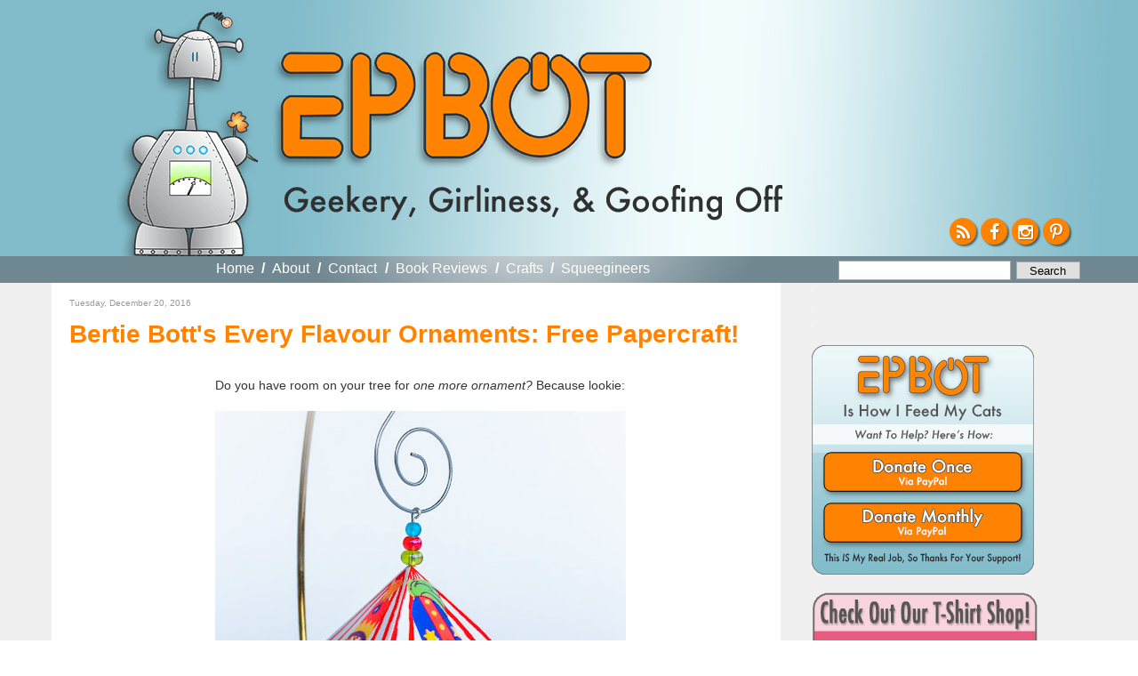

--- FILE ---
content_type: text/html; charset=UTF-8
request_url: https://www.epbot.com/2016/12/bertie-botts-every-flavour-ornaments.html?showComment=1482428003375
body_size: 31744
content:
<!DOCTYPE html>
<html dir='ltr' xmlns='http://www.w3.org/1999/xhtml' xmlns:b='http://www.google.com/2005/gml/b' xmlns:data='http://www.google.com/2005/gml/data' xmlns:expr='http://www.google.com/2005/gml/expr'>
<head>
<link href='https://www.blogger.com/static/v1/widgets/2944754296-widget_css_bundle.css' rel='stylesheet' type='text/css'/>
<meta content='text/html; charset=UTF-8' http-equiv='Content-Type'/>
<meta content='blogger' name='generator'/>
<link href='https://www.epbot.com/favicon.ico' rel='icon' type='image/x-icon'/>
<link href='https://www.epbot.com/2016/12/bertie-botts-every-flavour-ornaments.html' rel='canonical'/>
<link rel="alternate" type="application/atom+xml" title="EPBOT - Atom" href="https://www.epbot.com/feeds/posts/default" />
<link rel="alternate" type="application/rss+xml" title="EPBOT - RSS" href="https://www.epbot.com/feeds/posts/default?alt=rss" />
<link rel="service.post" type="application/atom+xml" title="EPBOT - Atom" href="https://www.blogger.com/feeds/1724594058209899258/posts/default" />

<link rel="alternate" type="application/atom+xml" title="EPBOT - Atom" href="https://www.epbot.com/feeds/2995435965791976140/comments/default" />
<!--Can't find substitution for tag [blog.ieCssRetrofitLinks]-->
<link href='https://blogger.googleusercontent.com/img/b/R29vZ2xl/AVvXsEiTAt7UKLKL23AfZg_kS_4-mYEZdT3V0BkR01XdkQL-UHsXNt_z3JoQWPe-M7GEOEnddp9sPUbJxCiXHVlTxbkjWqDQ1vJrP2FASDDYUoKZcB30I3iA0i1iFm8xq0XgoSMHnvJqlMAjDOE/s640/2016-12-15+17.00.43.jpg' rel='image_src'/>
<meta content='https://www.epbot.com/2016/12/bertie-botts-every-flavour-ornaments.html' property='og:url'/>
<meta content='Bertie Bott&#39;s Every Flavour Ornaments: Free Papercraft!' property='og:title'/>
<meta content='  Do you have room on your tree for one more ornament?  Because lookie:       A little Bertie Bott&#39;s box!     This is roughly half the size ...' property='og:description'/>
<meta content='https://blogger.googleusercontent.com/img/b/R29vZ2xl/AVvXsEiTAt7UKLKL23AfZg_kS_4-mYEZdT3V0BkR01XdkQL-UHsXNt_z3JoQWPe-M7GEOEnddp9sPUbJxCiXHVlTxbkjWqDQ1vJrP2FASDDYUoKZcB30I3iA0i1iFm8xq0XgoSMHnvJqlMAjDOE/w1200-h630-p-k-no-nu/2016-12-15+17.00.43.jpg' property='og:image'/>
<title>EPBOT: Bertie Bott's Every Flavour Ornaments: Free Papercraft!</title>
<style id='page-skin-1' type='text/css'><!--
/*
-----------------------------------------------
Blogger Template Style
Name:     Minima
Date:     26 Feb 2004
Updated by: Blogger Team
----------------------------------------------- */
/* Variable definitions
====================
<Variable name="bgcolor" description="Page Background Color"
type="color" default="#fff">
<Variable name="textcolor" description="Text Color"
type="color" default="#333">
<Variable name="linkcolor" description="Link Color"
type="color" default="#58a">
<Variable name="pagetitlecolor" description="Blog Title Color"
type="color" default="#666">
<Variable name="descriptioncolor" description="Blog Description Color"
type="color" default="#999">
<Variable name="titlecolor" description="Post Title Color"
type="color" default="#c60">
<Variable name="bordercolor" description="Border Color"
type="color" default="#ccc">
<Variable name="sidebarcolor" description="Sidebar Title Color"
type="color" default="#999">
<Variable name="sidebartextcolor" description="Sidebar Text Color"
type="color" default="#666">
<Variable name="visitedlinkcolor" description="Visited Link Color"
type="color" default="#999">
<Variable name="bodyfont" description="Text Font"
type="font" default="normal normal 100% Georgia, Serif">
<Variable name="headerfont" description="Sidebar Title Font"
type="font"
default="normal normal 78% Futura, 'Century Gothic', AppleGothic, 'Trebuchet MS', Trebuchet, Arial, verdana, sans-serif">
<Variable name="pagetitlefont" description="Blog Title Font"
type="font"
default="normal normal 200% Georgia, Serif">
<Variable name="descriptionfont" description="Blog Description Font"
type="font"
default="normal normal 78% 'Trebuchet MS', Trebuchet, Arial, Verdana, Sans-serif">
<Variable name="postfooterfont" description="Post Footer Font"
type="font"
default="normal normal 78% 'Trebuchet MS', Trebuchet, Arial, Verdana, Sans-serif">
<Variable name="startSide" description="Side where text starts in blog language"
type="automatic" default="left">
<Variable name="endSide" description="Side where text ends in blog language"
type="automatic" default="right">
*/
/* Use this with templates/template-twocol.html */
body {
background:#fff;
margin:0;
color:#333333;
font:x-small Georgia Serif;
font-size/* */:/**/small;
font-size: /**/small;
text-align: center;
line-height: 1.5em;
}
#navigation li a,  h2, #HTML3 div { font-family: Futura, 'Century Gothic', AppleGothic, "Trebuchet MS", Arial, sans-serif; sans-serif !important; font-weight: normal !important; }
a:link {
color:#37717F;
text-decoration:none;
}
a:visited {
color:#999999;
text-decoration:none;
}
a:hover {
color:#cc6600;
text-decoration:underline;
}
a img {
border-width:0;
}
.cse-status {display: none; }
#navbar { display: none; visibility: hidden; }
/* Header
-----------------------------------------------
*/
#header-wrapper {
background: #82bcca url('https://blogger.googleusercontent.com/img/b/R29vZ2xl/AVvXsEjTQvPs7uJExHqBQ6OG6S6G3mKMr7LcrvUoDfMzU1Hpd23GawG1f4F3OfDjd5iZn7X8KAlZHU1xwBjxpuic7I38ZlVu6wP_i5S25WTp6s9M7vKrr7oZjOnJP6UzpTn6SIWKZaDHfYRxYq8/s1600/bnr_bg-min.jpg') no-repeat top center;
margin:0 auto;
position: relative;
width: 100%;
min-width: 1220px;
height: 288px;
}
#header-inner {
margin-left: auto;
margin-right: auto;
width: 1220px;
height: 288px;
position: relative;
}
#HTML6 { width: 1188px; position: relative; }
#header {
background: url('https://blogger.googleusercontent.com/img/b/R29vZ2xl/AVvXsEi6jzUr1R5lkoIqZ0O2-kw0Bv_7u2iIG_5EiAdRG5KC2JYwDqoyMEsWKGUaBk4-jrxkA50jMuF9Di9oBCH8rcK7_c0-bIZzeUPDtVd-UVUs2CQhVY73Q7JKzAk5PruopgXImVC8uF9wj4E/s1600/robot5-min.png') no-repeat 101px 9px;
margin: 0px auto;
text-align: left;
color:#666666;
width: 1220px;
position: relative;
}
#header h1 {
margin:0px 0px 0;
padding:0px 0px 0em;
background: url('https://blogger.googleusercontent.com/img/b/R29vZ2xl/AVvXsEjAigZL-ILSAI6xtmR-cMtkXJhHY_f6YfuGrbz_VA_3XX-GAmVdT5muvCsRq4zMVMWBDQidEP2Z5lZiaAxgpk4ZQVKhO2EB6SORGj4grE8OmS80jBWcH5R9EYoy5ACSmOfh5cqhEEhWruU/s1600/epbot_logo_2015.png') no-repeat 0 0;
width: 432px;
height: 151px;
position: absolute;
top: 57px;
left: 275px;
letter-spacing:.2em;
font: normal normal 200% Trebuchet, Trebuchet MS, Arial, sans-serif;
}
#header h1 a {
display: block;
text-indent: -999em;
margin-top: 8px;
width: 429px;
height: 127px;
}
#header a {
color:#666666;
text-decoration:none;
}
#header a:hover {
color:#666666;
}
#header .description {
margin:0;
padding:0;
background: url('https://blogger.googleusercontent.com/img/b/R29vZ2xl/AVvXsEha5Tqto-iicFCsZHHR5nF7eySlwXlF4TxXZVvFCrj_gazS9Alzje_s7Hh5njf_OHVbc8y2BxuVvIgOEq_PU84MdFhkrRg_zh3Ds1G3zJ4Hy60G7yxYBM72ZJTugqkkco9a9jmNA9rMIrk/s1600/geekery-tag-min.png') no-repeat 0 0;
position: absolute;
bottom: 40px;
left: 290px;
height: 40px;
width: 560px;
text-indent: -9999px;
}
#header img {
margin-left: auto;
margin-right: auto;
}
#header-wrapper ul#follow { position: absolute; bottom: 1em; right: 1.125em; padding: 0px; margin: 0px; list-style-type: none; }
#header-wrapper ul#follow li { float: left; height: 30px; width: 30px; margin-right: 5px; }
#header-wrapper ul#follow li:last-child { float: left; height: 30px; width: 30px; margin-right: 0; }
#header-wrapper ul#follow a { display: block; height: 30px !important; width: 30px !important; overflow: hidden !important; font-size: 1.5em;color:#fff; background-color: #ff8201; text-align: center; border-radius: 50px; box-shadow: 2px 2px 2px rgba(0,0,0,0.5);}
#header-wrapper ul#follow a:hover{color: #fff; }
#header-wrapper ul#follow a i.fa { line-height: 1.65em; text-shadow: 1px 1px 1px rgba(0,0,0,0.25); }
/* Outer-Wrapper
----------------------------------------------- */
#outer-wrapper {
margin:0 auto;
padding: 0px;
text-align:left;
font: normal normal 100% Trebuchet, Trebuchet MS, Arial, sans-serif;
}
#content-wrapper {
clear: both;
background: #f0f0f0;
}
#content {
margin: 0 auto;
padding-top: 0px;
width: 1165px;
background: #f0f0f0;
padding: 0 40px 0;
/* border: 40px solid #f0f0f0;
border-top: 0 none;
border-bottom: 0 none; */
}
#content .clear {
text-indent: -10000em;
height: 1px;
width: 1px;
overflow: hidden;
margin-top: -1px;
background: #fff;
}
#main-wrapper {
float: left;
word-wrap: break-word; /* fix for long text breaking sidebar float in IE */
overflow: hidden;     /* fix for long non-text content breaking IE sidebar float */
width: 790px;
background: #fff;
padding: 10px 10px 0 20px;
}
#sidebar-wrapper {
background: transparent;
padding: 0 10px;
width: 300px;
float: right;
overflow: hidden;
word-wrap: break-word; /* fix for long text breaking sidebar float in IE */
/* fix for long non-text content breaking IE sidebar float */
}
#navigation-wrapper {
position: relative;
background: #708892;
height: 30px;
width: 100%;
min-width: 1220px;
}
#navigation { background: url('https://blogger.googleusercontent.com/img/b/R29vZ2xl/AVvXsEhsgOyaDEifbM-Q6-gTmjVsiNztHPifXsmY2Xxs5uZp6rC7PsicVnE9F1-DTdt0LKYVtWLqxRk6EUzCRNDN3mYpqxEE-b6V2ZLmwG4CCHYBlBQAONyyEf69UBcLzkyuPaJG-J0SOeAlmKE/s1600/light.png') no-repeat -60px -110px;
width: 1165px; margin: 0 auto; position: relative; height: 30px; }
#navigation h2 { display: none; }
#navigation a { font-weight: bold; color: #fff; }
#navigation ul { list-style-type: none; padding: 5px 0 0 0; margin: 0 auto 0px; position: absolute; top: 0px; left: 185px; }
#navigation li { color: #fff; font-weight: bold; font-size: 16px; float: left; margin-right: .5em; }
#navigation li.first { padding-left: 0em; }
#navigation li a { margin-right: .3em }
#navigation li.last { margin-right: 0em; }
#navigation li.selected a { color: #ddd; cursor: default; }
#navigation li.selected a:hover { text-decoration: none; }
#HTML9 { position: absolute; width: 266px; top: 0px; right: 0px; }
#HTML9 form { width: 259px; margin-top: .1em; }
form.gsc-search-box { width: 280px !important; position: absolute; top: 0px; right: 0px; padding-top: 5px;}
form.gsc-search-box td.gsc-input { width: 194px !important;}
form.gsc-search-box input.gsc-input { line-height: 1em; padding: 2px; width: 194px !important; font-size: 12px !important; font-family: 'Trebuchet MS',Trebuchet,Arial,Verdana,Sans-serif !important; border: 1px solid #aaa;}
form.gsc-search-box td.gsc-search-button { width: 76px; }
form.gsc-search-box input.gsc-search-button {
background: none repeat scroll 0 0 #e0e0e0 !important;
border: 1px solid #aaa !important;
color: #000 !important;
cursor: pointer !important;
font-family: 'Trebuchet MS',Trebuchet,Arial,Verdana,Sans-serif;
font-size: 12px !important;
margin-top: -1px !important;
padding: 0; !important;
width: 72px !important;
-webkit-appearance:none !important;
}
form table.gsc-branding { display: none; }
@media only screen and (max-device-width: 480px) {
form.gsc-search-box input.gsc-search-button {     display: inline-block !important;
background: none repeat scroll 0 0 #e0e0e0 !important;
border: 1px solid #aaa !important;
border-radius: 0 !important;
color: #000 !important;
cursor: pointer !important;
font-family: 'Trebuchet MS',Trebuchet,Arial,Verdana,Sans-serif !important;
font-size: 1em !important;
padding: .125em .25em !important;
width: 72px !important;
vertical-align: middle !important;
-webkit-appearance:none;
}
}
/* Headings
----------------------------------------------- */
h2 {
margin:1.5em 0 .75em;
font:normal normal 78% 'Futura, 'Century Gothic', AppleGothic, 'Trebuchet MS', Trebuchet, Arial, verdana, sans-serif;
line-height: 1.4em;
color:#999999;
}
/* Posts
-----------------------------------------------
*/
.post h3.post-title,h2.post-title { font-size: 28px; font-weight: bold; margin: 0 0 10px 0; padding: 0 0 0px 0;}
*/
.post h3.post-title { font-weight: normal; }
.post h3.post-title a, .post h3.post-title a:visited, h2.post-title a { color: #ff8201; }
.post h3.post-title a:hover { color: #ff8201; }
/* h2.post-title a.selected, h2.post-title a.selected:hover { cursor: default !important; color: #333 !important; text-decoration: none !important; } */
h2.date-header,h3.date-header {
font-size: 10px;
margin:0 0 1em;
}
p.meta { font-size: 10px; margin: 0 0 1em 0; padding: 0 0 0 0; }
div.meta { margin-bottom: 2em; }
div.meta p.meta small { font-size: 12px !important; margin: 0 0 1em 0; padding: 0 0 0 0; }
ul.share { margin-top: 0px; padding-top: 0px; margin-right: -5px; float: right; height: 21px; width: 101px; margin-bottom: 7px;}
ul.share li { float: left; list-style-type: none; }
ul.share li.digg { /* background: url('') no-repeat; */ width: 24px !important; display: none !important;}
ul.share li.fb { background: url('https://blogger.googleusercontent.com/img/b/R29vZ2xl/AVvXsEisv0HeKcxuowtgYoNJAp6_8CFVUgV96sf1ygO7i0ZnPsTddX7oOeK5hYseI7Bm_9HpxIObb9-gFhL_G5rzsSkqKoqsIKUjCK3HOtkqaURuaOp1_huF4jfxUYydaI7ZsoohWUZlywBV-xo/s1600/btn_fb_24x21.png') no-repeat; width: 24px !important; }
ul.share li.tw { background: url('https://blogger.googleusercontent.com/img/b/R29vZ2xl/AVvXsEiD8bNX8nVvS_HpnMK3cDooaCwKCKs3beb9131sN3aWQjn6DcJNV3KvT5rMbhB-_ZmvdtSxGfhNWHJIpLrOPgsYXmXC1o0YW7S9BfxaW2lwg-XzmjiHhbFsGl260xpMT9uPcBLI6M4J-Uo/s1600/btn_tw_24x21.png') no-repeat; width: 24px !important; }
ul.share li.email { background: url('https://blogger.googleusercontent.com/img/b/R29vZ2xl/AVvXsEg4lRFOutWbjAuikcS7zIHa0dJJsxrAV6D6mOtYxC6_Mq3HMAi9L78kn4CCjdXIfJsSwDJgczbjPM16Khaaz19Nha8fLaOVu2O9zhTSxYvv-UxAbjdE4nMugMG5FT20w4T3Df4mVIvFF7g/s1600/btn_email_26x21.png') no-repeat; width: 26px !important; }
ul.share li a { text-indent: -999em; display: block; height: 21px !important; width: 21px !important; overflow: hidden !important;}
div.meta p.meta a {  color: #37717F; }
.post {
margin:.5em 0 1.5em;
border-bottom:1px dotted #cccccc;
padding-bottom:1.5em;
}
.post h3 {
margin:.25em 0 0;
padding:0 0 4px;
font-size:140%;
font-weight:normal;
line-height:1.4em;
color:#ff8201;
}
.post h3 a, .post h3 a:visited, .post h3 strong {
display:block;
text-decoration:none;
color:#37717F;
font-weight:normal;
}
.post h3 strong, .post h3 a:hover {
color:#37717F;
}
.post-body, .entdry {
font-size: 14px;
margin:0 0 .75em;
line-height:1.4em;
}
.post-body blockquote {
line-height:1.3em;
}
.post-footer {
margin: .75em 0;
color:#999999;
text-transform:uppercase;
letter-spacing:.1em;
font: normal normal 78% 'Trebuchet MS', Trebuchet, Arial, Verdana, Sans-serif;
line-height: 1.4em;
}
div.jump-link a { color: #cc6600;  }
.comment-link {
margin-left:.6em;
}
.post img, table.tr-caption-container {
/* padding:4px;
border:1px solid #cccccc; */
}
.tr-caption-container img {
border: none;
padding: 0;
}
.post blockquote {
margin:1em 20px;
}
.post blockquote p {
margin:.75em 0;
}
/* Comments
----------------------------------------------- */
#comments h4 {
margin:1em 0;
font-weight: bold;
line-height: 1.4em;
text-transform:uppercase;
letter-spacing:.2em;
color: #999999;
}
#comments-block {
margin:1em 0 1.5em;
line-height:1.6em;
}
#comments-block .comment-author {
margin:.5em 0;
}
#comments-block .comment-body {
margin:.25em 0 0;
}
#comments-block .comment-footer {
margin:-.25em 0 2em;
line-height: 1.4em;
text-transform:uppercase;
letter-spacing:.1em;
}
#comments-block .comment-body p {
margin:0 0 .75em;
}
.deleted-comment {
font-style:italic;
color:gray;
}
#blog-pager-newer-link {
float: left;
}
#blog-pager-older-link {
float: right;
}
#blog-pager {
text-align: center;
}
.feed-links {
clear: both;
line-height: 1.4em;
}
/* Sidebar Content
----------------------------------------------- */
.sidebar {
color: #666666;
line-height: 1.5em;
}
.sidebar ul {
list-style:none;
margin:0 0 0;
padding:0 0 0;
}
.sidebar li {
margin:0;
padding-top:0;
padding-right:0;
padding-bottom:.25em;
padding-left:15px;
text-indent:-15px;
line-height:1.5em;
}
.sidebar .widget, .main .widget {
margin:0 0 0;
padding:0 0 20px;
}
.sidebar .widget h2 { display: none; }
.sidebar { padding-top: 10px; }
.main .Blog {
border-bottom-width: 0;
}
/* Profile
----------------------------------------------- */
.profile-img {
float: left;
margin-top: 0;
margin-right: 5px;
margin-bottom: 5px;
margin-left: 0;
padding: 4px;
border: 1px solid #cccccc;
}
.profile-data {
margin:0;
text-transform:uppercase;
letter-spacing:.1em;
font: normal normal 78% 'Trebuchet MS', Trebuchet, Arial, Verdana, Sans-serif;
color: #999999;
font-weight: bold;
line-height: 1.6em;
}
.profile-datablock {
margin:.5em 0 .5em;
}
.profile-textblock {
margin: 0.5em 0;
line-height: 1.6em;
}
.profile-link {
font: normal normal 78% 'Trebuchet MS', Trebuchet, Arial, Verdana, Sans-serif;
text-transform: uppercase;
letter-spacing: .1em;
}
/* Footer
----------------------------------------------- */
#footer-wrapper {
border-top: 2px solid #f90;
background: #ff8201;
color: #333;
clear:both;
margin:0 auto;
line-height: 1.6em;
letter-spacing:.1em;
text-align: center;
width: 100%;
min-width: 1220px;
}
#footer-inner {
border-top: 2px solid #fff;
padding-top:15px;
}
#footer { width: 1090px; margin: 0 auto; }
#footer h2 { font-size: 25px; color: #333; margin: 0 0 .5em 0; padding: 0 0 0 0; }
#footer ul { margin: 0 0 0 0; padding: 0 0 0 0; }
#footer ul li { margin-bottom: 5px; }
#footer p.copyright, #HTML1 { clear: both; }
#footer a { color: #fff; }
#HTML3, #BlogArchive1 { width: 160px; float: left; text-align: left; margin-right: 20px; }
/* #HTML3 ul { margin-left: 15px; } */
#HTML3 { float: none; font-size: 20px; width: 1140px; clear: both; text-align: center; }
#footer #HTML3 h2, #footer #HTML3 li, #footer #HTML3 div { font-size: 20px; display: inline;}
#HTML3 li { list-style-type: none; }
#Text1, #HTML12 {  line-height: 1.2em; text-align: left; /* margin-bottom: 20px; */ }
#Text1 { float: left; }
/* #Text1 img, #HTML12 img { float: left; margin-right: 10px; } */
#Text1 h3, #Text1 h4, #HTML12 h3, #HTML12 h4 { font-style: oblique; margin: 0 0 0 0; padding: 0 0 0 0; }
#Text1 h3, #HTML12 h3 { font-size: 20px; margin-bottom: 4px; }
#Text1 h4, #HTML12 h4 { color: #fff; font-size: 15px; margin-bottom: 10px; }
#HTML1 p { margin-top: 4px; padding: 0 0 0 0; }
#HTML1 ul { display: none; list-style-type: none; margin: 0 0 0 0; padding: 0 0 0 0; }
#HTML1 li { display: inline; margin-right: 1em; }
#HTML1 li.last { margin-right: 0em; }
#commentpaging {
background:#F7F9FA; margin:0px padding:20px auto;
border:1px solid #ddd;
text-align:right;
}
#commentpaging a { margin-right:5px;}

--></style>
<script src='//ajax.googleapis.com/ajax/libs/jquery/1.9.0/jquery.min.js'></script>
<script type='text/javascript'>
var url = window.location;
$(document).ready(function(){
$('.navigation ul').show();
//var hed = $('h2.post-title a').attr('href');
//if(url == hed) $('h2.post-title a').addClass('selected');

$('#navigation li:first').addClass('first');
$('#navigation li:last').addClass('last',function(){
$('#navigation li').each(function(){
var c = $(this).attr('class');
if (c != 'last'){
$(this).append('  /  ');
}
});
});
});
</script>
<link href='https://maxcdn.bootstrapcdn.com/font-awesome/4.4.0/css/font-awesome.min.css' rel='stylesheet'/>
<link href='https://blogger.googleusercontent.com/img/b/R29vZ2xl/AVvXsEg7VnY3tuISCL_5_YNieT80NvXwcMktg3xPIczOwukExFbAgLPkJGaVuHqhhCv-Z7dO_OAd7In2XYH7NipT6a9kxWoe-VLD6DbJFYTkTyOH3lMc0vtJKyhYvon58VVgOefArFnC8a4oCoo/s160/favicon.png' rel='Shortcut Icon' type='image/x-icon'/>
<style>
 /* body > iframe { display: none; visibility: hidden; } */
</style>
<!-- BLOGHER ADS Begin header tag -->
<script type='text/javascript'>
  var blogherads = blogherads || {};
  blogherads.adq = blogherads.adq || [];
</script>
<script async='async' data-cfasync='false' src='//ads.blogherads.com/70/7021/header.js' type='text/javascript'></script>
<!-- BLOGHER ADS End header tag -->
<link href='https://www.blogger.com/dyn-css/authorization.css?targetBlogID=1724594058209899258&amp;zx=f46f62a1-045b-4596-83b5-2a40b489b88c' media='none' onload='if(media!=&#39;all&#39;)media=&#39;all&#39;' rel='stylesheet'/><noscript><link href='https://www.blogger.com/dyn-css/authorization.css?targetBlogID=1724594058209899258&amp;zx=f46f62a1-045b-4596-83b5-2a40b489b88c' rel='stylesheet'/></noscript>
<meta name='google-adsense-platform-account' content='ca-host-pub-1556223355139109'/>
<meta name='google-adsense-platform-domain' content='blogspot.com'/>

<!-- data-ad-client=ca-pub-5165944237791420 -->

</head>
<script type='text/javascript'>
//<![CDATA[
function commentpagination(url,comment){
var posturl= url;
var comment = comment;
cmpage = Math.ceil(comment/200);
document.write('<a rel="nofollow" href="'+posturl+'?commentPage=1">Oldest</a>');
for (var i = 1; i <= cmpage; i++) {
document.write('<a rel="nofollow" href="'+posturl+'?commentPage='+i+'">'+i+'</a>');
}
document.write('<a rel="nofollow" href="'+posturl+'?commentPage='+cmpage+'">Latest</a>');
}
//]]>
</script>
<body>
<div class='navbar section' id='navbar'><div class='widget Navbar' data-version='1' id='Navbar1'><script type="text/javascript">
    function setAttributeOnload(object, attribute, val) {
      if(window.addEventListener) {
        window.addEventListener('load',
          function(){ object[attribute] = val; }, false);
      } else {
        window.attachEvent('onload', function(){ object[attribute] = val; });
      }
    }
  </script>
<div id="navbar-iframe-container"></div>
<script type="text/javascript" src="https://apis.google.com/js/platform.js"></script>
<script type="text/javascript">
      gapi.load("gapi.iframes:gapi.iframes.style.bubble", function() {
        if (gapi.iframes && gapi.iframes.getContext) {
          gapi.iframes.getContext().openChild({
              url: 'https://www.blogger.com/navbar/1724594058209899258?po\x3d2995435965791976140\x26origin\x3dhttps://www.epbot.com',
              where: document.getElementById("navbar-iframe-container"),
              id: "navbar-iframe"
          });
        }
      });
    </script><script type="text/javascript">
(function() {
var script = document.createElement('script');
script.type = 'text/javascript';
script.src = '//pagead2.googlesyndication.com/pagead/js/google_top_exp.js';
var head = document.getElementsByTagName('head')[0];
if (head) {
head.appendChild(script);
}})();
</script>
</div></div>
<div id='outer-wrapper'><div id='wrap2'>
<!-- skip links for text browsers -->
<span id='skiplinks' style='display:none;'>
<a href='#main'>skip to main </a> |
      <a href='#sidebar'>skip to sidebar</a>
</span>
<div id='content-wrapper'>
<div id='crosscol-wrapper' style='text-align:center'>
<div class='crosscol section' id='crosscol'><div class='widget HTML' data-version='1' id='HTML10'>
<div class='widget-content'>
<div align="center">
<!-- BLOGHER ADS Begin 728x90 ad -->
<div id="bhpn-ad-Top"></div>
<script type="text/javascript">
  blogherads.adq.push(['Top', 'bhpn-ad-Top']);
</script>
<!-- BLOGHER ADS End 728x90 ad --></div>
</div>
<div class='clear'></div>
</div></div>
</div>
<div id='header-wrapper'>
<div class='header section' id='header'><div class='widget Header' data-version='1' id='Header1'>
<div id='header-inner'>
<div class='titlewrapper'>
<h1 class='title'>
<a href='https://www.epbot.com/'>EPBOT</a>
</h1>
</div>
<div class='descriptionwrapper'>
<p class='description'><span>Geekery, Girliness, &amp; Goofing Off</span></p>
</div>
</div>
</div><div class='widget HTML' data-version='1' id='HTML6'>
<div class='widget-content'>
<ul id="follow">
<li id="rss"><a href="https://www.epbot.com/feeds/posts/default?alt=rss"><i class="fa fa-rss"></i></a></li>
<li id="fb"><a href="https://www.facebook.com/pages/EPBOT/118088584894474?ref=ts&v=wall"><i class="fa fa-facebook"></i></a></li>

<li id="tw"><a href="https://instagram.com/epbot/"><i class="fa fa-instagram"></i></a></li>
<li><a href="https://www.pinterest.com/epbot/"><i class="fa fa-pinterest-p"></i></a></li>
</ul>
</div>
<div class='clear'></div>
</div></div>
</div>
<div id='navigation-wrapper'>
<div class='navigation section' id='navigation'><div class='widget HTML' data-version='1' id='HTML9'>
<h2 class='title'>Search Bar HTML</h2>
<div class='widget-content'>
<form method="get" action="https://www.google.com/search" target="_blank" style="float:  right;padding: 4px 0 0; width: 280px;">
<input type="text" name="q" class="gsc-input" maxlength="255" style="display: inline-block;width: 180px; border: 1px solid #aaa; line-height: 1.4; font: 1.2em 'Trebuchet MS',Trebuchet,Arial,Verdana,Sans-serif;vertical-align: middle;-webkit-appearance: none; " />
<input type="submit" value="Search" class="gsc-search-button" style="display: inline-block;background: none repeat scroll 0 0 #E0E0E0;border: 1px solid #aaa;color: #000;cursor: pointer;font-family: 'Trebuchet MS',Trebuchet,Arial,Verdana,Sans-serif; font-size: 1em;padding: .125em .25em;width: 72px;vertical-align: middle;-webkit-appearance: none; " />
<input type="hidden" name="domains" value="https://www.epbot.com" />
<input style="visibility:hidden" type="radio" name="sitesearch" value="https://www.epbot.com" checked="checked" />
</form>
</div>
<div class='clear'></div>
</div><div class='widget PageList' data-version='1' id='PageList1'>
<h2>Pages</h2>
<div class='widget-content'>
<ul>
<li>
<a href='https://www.epbot.com/'>Home</a>
</li>
<li>
<a href='https://www.epbot.com/p/about.html'>About</a>
</li>
<li>
<a href='https://www.epbot.com/p/faq.html'>Contact</a>
</li>
<li>
<a href='https://www.epbot.com/p/book-reviews.html'>Book Reviews</a>
</li>
<li>
<a href='https://www.epbot.com/p/tutorials.html'>Crafts</a>
</li>
<li>
<a href='https://www.epbot.com/p/squeegineers-gratitude-page.html'>Squeegineers</a>
</li>
</ul>
<div class='clear'></div>
</div>
</div></div>
</div>
<div class='clear'></div>
<div id='content'>
<div id='main-wrapper'>
<div class='main section' id='main'><div class='widget Blog' data-version='1' id='Blog1'>
<div class='blog-posts hfeed'>
<!--Can't find substitution for tag [adStart]-->
<div class='post hentry' itemprop='blogPost' itemscope='itemscope' itemtype='https://schema.org/BlogPosting'>
<h2 class='date-header'><span>Tuesday, December 20, 2016</span></h2>
<meta content='https://blogger.googleusercontent.com/img/b/R29vZ2xl/AVvXsEiTAt7UKLKL23AfZg_kS_4-mYEZdT3V0BkR01XdkQL-UHsXNt_z3JoQWPe-M7GEOEnddp9sPUbJxCiXHVlTxbkjWqDQ1vJrP2FASDDYUoKZcB30I3iA0i1iFm8xq0XgoSMHnvJqlMAjDOE/s640/2016-12-15+17.00.43.jpg' itemprop='image_url'/>
<meta content='1724594058209899258' itemprop='blogId'/>
<meta content='2995435965791976140' itemprop='postId'/>
<a name='2995435965791976140'></a>
<h3 class='post-title entry-title' itemprop='name'>
Bertie Bott's Every Flavour Ornaments: Free Papercraft!
</h3>
<div class='post-header'>
<div class='post-header-line-1'></div>
</div>
<div class='post-body entry-content' id='post-body-2995435965791976140' itemprop='description articleBody'>
<div style="text-align: center;">
<br />
Do you have room on your tree for <i>one more ornament?</i> Because lookie: </div>
<div style="text-align: center;">
<br /></div>
<div class="separator" style="clear: both; text-align: center;">
<a href="https://blogger.googleusercontent.com/img/b/R29vZ2xl/AVvXsEiTAt7UKLKL23AfZg_kS_4-mYEZdT3V0BkR01XdkQL-UHsXNt_z3JoQWPe-M7GEOEnddp9sPUbJxCiXHVlTxbkjWqDQ1vJrP2FASDDYUoKZcB30I3iA0i1iFm8xq0XgoSMHnvJqlMAjDOE/s1600/2016-12-15+17.00.43.jpg" imageanchor="1" style="margin-left: 1em; margin-right: 1em;"><img border="0" height="640" src="https://blogger.googleusercontent.com/img/b/R29vZ2xl/AVvXsEiTAt7UKLKL23AfZg_kS_4-mYEZdT3V0BkR01XdkQL-UHsXNt_z3JoQWPe-M7GEOEnddp9sPUbJxCiXHVlTxbkjWqDQ1vJrP2FASDDYUoKZcB30I3iA0i1iFm8xq0XgoSMHnvJqlMAjDOE/s640/2016-12-15+17.00.43.jpg" width="462" /></a></div>
<div style="text-align: center;">
A little Bertie Bott's box!</div>
<div style="text-align: center;">
<br /></div>
<div style="text-align: center;">
This is roughly half the size of the real candy box, and - I'm proud to say - much easier to make. Yep, this is a completely different template, since the full-size boxes are a HUGE pain in the keister. That top peak never wants to sit right or stay flush, and even the ones in Universal's display windows are covered with unsightly Scotch tape to hold them down. (Which does make me feel better, <i>but still</i>.)</div>
<div style="text-align: center;">
<br /></div>
<div style="text-align: center;">
<a href="https://blogger.googleusercontent.com/img/b/R29vZ2xl/AVvXsEi0-hGkZRVKRAC55-tJ3Crh34ws2oaoqtXH4mPvQ8fLaB6_vCunIEBmgPed6PoY3HsCl8dOqLNwPutUeA0PC_7tj-vytciO4JOvFbhjg_6RzXqe7Ht8Y7MmVIae6X3pWu3LzZkmy3ujbDw/s1600/2016-12-15+17.14.49.jpg" style="margin-left: 1em; margin-right: 1em;"><img border="0" height="630" src="https://blogger.googleusercontent.com/img/b/R29vZ2xl/AVvXsEi0-hGkZRVKRAC55-tJ3Crh34ws2oaoqtXH4mPvQ8fLaB6_vCunIEBmgPed6PoY3HsCl8dOqLNwPutUeA0PC_7tj-vytciO4JOvFbhjg_6RzXqe7Ht8Y7MmVIae6X3pWu3LzZkmy3ujbDw/s640/2016-12-15+17.14.49.jpg" width="640" /></a></div>
<div style="text-align: center;">
<br /></div>
<div style="text-align: center;">
After I nearly lost my mind wrestling with the full size boxes, John and
 I set out to make an easier template; one that requires only <i>one</i> seam on top instead of four, so the peak is nice and sharp.</div>
<div style="text-align: center;">
<br /></div>
<div style="text-align: center;">
<a href="https://blogger.googleusercontent.com/img/b/R29vZ2xl/AVvXsEjOxEGTlATV7Pu0q89y6SDM6Yys7o2DVLbD3xIi0l-7_MPSp7L3snIoFJOq_lY8D5QPIsvaHK98lk3VCl6k-Dyzumi2m0y6M8KaGygefKlHtN1N7sWhbf3GFP1NpO8bj3I8BN8y8f6xUws/s1600/2016-12-15+17.15.11.jpg" style="margin-left: 1em; margin-right: 1em;"><img border="0" height="640" src="https://blogger.googleusercontent.com/img/b/R29vZ2xl/AVvXsEjOxEGTlATV7Pu0q89y6SDM6Yys7o2DVLbD3xIi0l-7_MPSp7L3snIoFJOq_lY8D5QPIsvaHK98lk3VCl6k-Dyzumi2m0y6M8KaGygefKlHtN1N7sWhbf3GFP1NpO8bj3I8BN8y8f6xUws/s640/2016-12-15+17.15.11.jpg" width="480" /></a></div>
<div style="text-align: center;">
</div>
<div style="text-align: center;">
<br /></div>
<div style="text-align: center;">
&nbsp;We started with <a href="http://littlefallingstar.deviantart.com/art/Bertie-Botts-Every-Flavour-Beans-322870127">Little Falling Star's free box art</a>, and after much tweaking and Frankensteining and practice runs, we finally got it! Then we added photos of jelly beans to all the windows, so you can skip the tedious cutting-out-windows-and-filling-with-candy step.</div>
<div style="text-align: center;">
<br /></div>
<div style="text-align: center;">
I won't keep you in suspense; here's our finished template:</div>
<div style="text-align: center;">
<br /></div>
<div style="text-align: center;">
<a href="https://blogger.googleusercontent.com/img/b/R29vZ2xl/AVvXsEjhe5nMzuuN_ujD401DJZ1wZvoVmFDbFTBWYDRHJvKDaZbLZFMbybBBzOhVAmryUI4W9mqp0LO0F-H1eRpnVLpnbRarUP4OlsIF2v0eQPhMpu-taxKvbrv_qN1uAeYZlSVCA17A1yhyphenhyphenpWE/s1600/FINAL+Bigger+Jelly+Beans+Small+box+with+guides.jpg" style="margin-left: 1em; margin-right: 1em;"><img border="0" height="640" src="https://blogger.googleusercontent.com/img/b/R29vZ2xl/AVvXsEjhe5nMzuuN_ujD401DJZ1wZvoVmFDbFTBWYDRHJvKDaZbLZFMbybBBzOhVAmryUI4W9mqp0LO0F-H1eRpnVLpnbRarUP4OlsIF2v0eQPhMpu-taxKvbrv_qN1uAeYZlSVCA17A1yhyphenhyphenpWE/s640/FINAL+Bigger+Jelly+Beans+Small+box+with+guides.jpg" width="494" /></a></div>
<div style="text-align: center;">
Right-click and hit "save" to download, then print at 100% size on satin photo paper.&nbsp;</div>
<div style="text-align: center;">
<br /></div>
<div style="text-align: center;">
This is still <i>slightly</i> tricky to put together, though, so let me walk you through it:</div>
<a name="more"></a><br />
<div style="text-align: center;">
YOU WILL NEED:</div>
<div style="text-align: center;">
<br /></div>
<div style="text-align: center;">
- a craft blade </div>
<div style="text-align: center;">
- a ruler</div>
<div style="text-align: center;">
- an awl (or something similarly pointy to score the paper)</div>
<div style="text-align: center;">
- rubber cement or contact cement&nbsp;</div>
<div style="text-align: center;">
- head pins&nbsp;</div>
<div style="text-align: center;">
- round nose pliers </div>
<div style="text-align: center;">
- pretty beads (optional)</div>
<div style="text-align: center;">
<br /></div>
<div style="text-align: center;">
<br /></div>
<div style="text-align: center;">
After you've cut out your template with the craft blade, flip it over, and score the following red lines on the BACK side: </div>
<div style="text-align: center;">
<a href="https://blogger.googleusercontent.com/img/b/R29vZ2xl/AVvXsEia0SjjmtpGCec_rIpsYqoemou5Ldlnay3xJwt1xmNFKRz5SznCDFPP22ls6zkEWYNA3XZ-dyew4Mm145nUA_Z0sJkzj_ie4-9CIe1mma99fSFr6H8HVuOZIl6avizG1PMcnNDhwpp2ah8/s1600/FINAL+Bigger+Jelly+Beans+Small+box+with+red+folding+guides.jpg" style="margin-left: 1em; margin-right: 1em;"><img border="0" height="640" src="https://blogger.googleusercontent.com/img/b/R29vZ2xl/AVvXsEia0SjjmtpGCec_rIpsYqoemou5Ldlnay3xJwt1xmNFKRz5SznCDFPP22ls6zkEWYNA3XZ-dyew4Mm145nUA_Z0sJkzj_ie4-9CIe1mma99fSFr6H8HVuOZIl6avizG1PMcnNDhwpp2ah8/s640/FINAL+Bigger+Jelly+Beans+Small+box+with+red+folding+guides.jpg" width="494" /></a></div>
<div style="text-align: center;">
Use a ruler and awl, and really scratch those lines in if you're using photo paper, since it's thick.</div>
<div style="text-align: center;">
<br /></div>
<div style="text-align: center;">
The bottom flaps can be hard to get right, so John's added tiny black marks on&nbsp;your printed template edges to help you find them. Poke a little hole in these marks, flip the paper over, and use the holes as a guide for scoring.</div>
<div style="text-align: center;">
<br /></div>
<div style="text-align: center;">
Now, before you fold <i>anything</i>, apply your cement to all the tabs on the front side, and then to the edges where they'll stick on the <i>back</i> side.</div>
<div style="text-align: center;">
<br /></div>
<div style="text-align: center;">
<a href="https://blogger.googleusercontent.com/img/b/R29vZ2xl/AVvXsEicGZdOopwcfNWqyOrElmuh3_dqZvhj-of4X6kxjLTyj6i_aQveEog4e_sgS8YbYntqD2gw0Rbs-9fanFN5bJh8jOTQjbS05YwVWXrzuqMrXIhimhn65ZvMrI5liptcY2cK9F4dBT9EaIw/s1600/2016-12-15+15.55.44.jpg" style="margin-left: 1em; margin-right: 1em;"><img border="0" height="640" src="https://blogger.googleusercontent.com/img/b/R29vZ2xl/AVvXsEicGZdOopwcfNWqyOrElmuh3_dqZvhj-of4X6kxjLTyj6i_aQveEog4e_sgS8YbYntqD2gw0Rbs-9fanFN5bJh8jOTQjbS05YwVWXrzuqMrXIhimhn65ZvMrI5liptcY2cK9F4dBT9EaIw/s640/2016-12-15+15.55.44.jpg" width="480" /></a></div>
<div style="text-align: center;">
A Q-tip is great for spreading the cement, since it's such a small area.</div>
<div style="text-align: center;">
<br /></div>
<div style="text-align: center;">
Once the cement is dry (which only takes a few seconds), start at the top and assemble just the peak:</div>
<div style="text-align: center;">
<br /></div>
<div style="text-align: center;">
<a href="https://blogger.googleusercontent.com/img/b/R29vZ2xl/AVvXsEhGAfI6tHh2o88-YGo-OJdgS-jjwMt7-HyAdnKfRsoT_w3HTno4qWuIwF3dSYNXX7GkZAdqBlOenifH300f1jA9qBEmiCpvukeA51yrBRWtcbPC2Wd3AhLIjS1E3C1t7iqc9oyCfiLWHsQ/s1600/2016-12-15+16.42.31.jpg" style="margin-left: 1em; margin-right: 1em;"><img border="0" height="640" src="https://blogger.googleusercontent.com/img/b/R29vZ2xl/AVvXsEhGAfI6tHh2o88-YGo-OJdgS-jjwMt7-HyAdnKfRsoT_w3HTno4qWuIwF3dSYNXX7GkZAdqBlOenifH300f1jA9qBEmiCpvukeA51yrBRWtcbPC2Wd3AhLIjS1E3C1t7iqc9oyCfiLWHsQ/s640/2016-12-15+16.42.31.jpg" width="532" /></a></div>
<div style="text-align: center;">
Now stop here, so you can insert the head pin for the ornament hanger.</div>
<div style="text-align: center;">
<br /></div>
<div style="text-align: center;">
To do that, use your awl (or other pokey thing) to poke a tiny hole in the very center of the peak:</div>
<div class="separator" style="clear: both; text-align: center;">
<a href="https://blogger.googleusercontent.com/img/b/R29vZ2xl/AVvXsEhioaiS1UcJvHqcCnXLU_S8J1ascQxgtUi9LAmAgFN7nCJQHbCPWwkdTkK5B2Wwc4udDqP9d6lHiA1QTclc0qXrnIDGCqbuBej4gDIcCW8w-DbElCjQsKGoFTkvM_ccrE814nNu76QSESM/s1600/2016-12-15+16.43.13.jpg" style="margin-left: 1em; margin-right: 1em;"><img border="0" height="640" src="https://blogger.googleusercontent.com/img/b/R29vZ2xl/AVvXsEhioaiS1UcJvHqcCnXLU_S8J1ascQxgtUi9LAmAgFN7nCJQHbCPWwkdTkK5B2Wwc4udDqP9d6lHiA1QTclc0qXrnIDGCqbuBej4gDIcCW8w-DbElCjQsKGoFTkvM_ccrE814nNu76QSESM/s640/2016-12-15+16.43.13.jpg" width="480" /></a></div>
<div style="text-align: center;">
<br /></div>
<div style="text-align: center;">
Then stick your head pin through from the bottom</div>
<div class="separator" style="clear: both; text-align: center;">
<a href="https://blogger.googleusercontent.com/img/b/R29vZ2xl/AVvXsEhUrSwwQLAX9f1MY61qjUztukxLzsSAYlsihmgCXp-E9imLAxrb7DIqh-evf-w1PtToJQLn6FmOqeTMAWcMGVEkORnkUL0zJ3tJ0xlGSfwfZRzIkz_o8wX1YyPYdhDceCZU69bZnVwmdkw/s1600/2016-12-15+16.43.50.jpg" style="margin-left: 1em; margin-right: 1em;"><img border="0" height="480" src="https://blogger.googleusercontent.com/img/b/R29vZ2xl/AVvXsEhUrSwwQLAX9f1MY61qjUztukxLzsSAYlsihmgCXp-E9imLAxrb7DIqh-evf-w1PtToJQLn6FmOqeTMAWcMGVEkORnkUL0zJ3tJ0xlGSfwfZRzIkz_o8wX1YyPYdhDceCZU69bZnVwmdkw/s640/2016-12-15+16.43.50.jpg" width="640" /></a></div>
<div style="text-align: center;">
<i><b>Updated to add</b></i>: As suggested by some brilliant commenters, add a bead to the underside of the pin here, too, for better support. I'll be doing that next time!<br />
<br /></div>
<div style="text-align: center;">
Ta-da!</div>
<div class="separator" style="clear: both; text-align: center;">
<a href="https://blogger.googleusercontent.com/img/b/R29vZ2xl/AVvXsEg99vfpgxygFUC8qyv5VHK-T9Hk0kCFpxBbS8BkXSlWOwgvHbjfcGNR4QoUwn42J2X7WGr159KJ9NFr74VDZzEvYPLxgXOu5_b5kMK971dgHjdf8yJ4KXwGLqnQVch5dANOBdMZsFyqxc8/s1600/2016-12-15+16.43.59.jpg" style="margin-left: 1em; margin-right: 1em;"><img border="0" height="640" src="https://blogger.googleusercontent.com/img/b/R29vZ2xl/AVvXsEg99vfpgxygFUC8qyv5VHK-T9Hk0kCFpxBbS8BkXSlWOwgvHbjfcGNR4QoUwn42J2X7WGr159KJ9NFr74VDZzEvYPLxgXOu5_b5kMK971dgHjdf8yJ4KXwGLqnQVch5dANOBdMZsFyqxc8/s640/2016-12-15+16.43.59.jpg" width="480" /></a></div>
<div style="text-align: center;">
<br /></div>
<div style="text-align: center;">
Now add some pretty beads, if you like:</div>
<div style="text-align: center;">
&nbsp;<a href="https://blogger.googleusercontent.com/img/b/R29vZ2xl/AVvXsEgFSnIA_SUQWxoBpwVFatO8qEFksmbAwPRwMRgDwbkTS75pcXmN9x6HjoyxNk0fYWJA7VgB3izdX6FQUZWMUJ1YdQ1SdVYcwzZ6GCykBixgIR1R1z93kPdUPEXDXY0ondk6X2RurO6qmr4/s1600/2016-12-15+16.46.02.jpg" style="margin-left: 1em; margin-right: 1em;"><img border="0" height="640" src="https://blogger.googleusercontent.com/img/b/R29vZ2xl/AVvXsEgFSnIA_SUQWxoBpwVFatO8qEFksmbAwPRwMRgDwbkTS75pcXmN9x6HjoyxNk0fYWJA7VgB3izdX6FQUZWMUJ1YdQ1SdVYcwzZ6GCykBixgIR1R1z93kPdUPEXDXY0ondk6X2RurO6qmr4/s640/2016-12-15+16.46.02.jpg" width="480" /></a></div>
<div style="text-align: center;">
<br /></div>
<div style="text-align: center;">
... and use pliers to twist the remaining bit of pin into a loop.<br />
(I actually use a <a href="http://amzn.to/2hMBl3e">1-step Looper</a> for this. It's a life-saver.)</div>
<div style="text-align: center;">
<br /></div>
<div style="text-align: center;">
From here you can fold and assemble the box sides, which are quite simple.&nbsp;</div>
<div style="text-align: center;">
<br /></div>
<div style="text-align: center;">
The box bottom doesn't need glue; just fold in the two-tab flap first, then the sides, then the final tab slides under, like so:</div>
<div style="text-align: center;">
<br /></div>
<div class="separator" style="clear: both; text-align: center;">
</div>
<div class="separator" style="clear: both; text-align: center;">
<a href="https://blogger.googleusercontent.com/img/b/R29vZ2xl/AVvXsEiG280leH0KetG2A9xXeRVRpCC4YgYkPtGsLZXn1uWHdafO4O7MnSHgJ1J7MfR4LCHqscrzKdFXjClK9MUSB5cbIkwR-h-TUReP4DA6wp-r_jOlwhpiiVcY-sFAxJPkPiPBH2IQC4FKec8/s1600/2016-12-15+16.03.17.jpg" imageanchor="1" style="margin-left: 1em; margin-right: 1em;"><img border="0" height="640" src="https://blogger.googleusercontent.com/img/b/R29vZ2xl/AVvXsEiG280leH0KetG2A9xXeRVRpCC4YgYkPtGsLZXn1uWHdafO4O7MnSHgJ1J7MfR4LCHqscrzKdFXjClK9MUSB5cbIkwR-h-TUReP4DA6wp-r_jOlwhpiiVcY-sFAxJPkPiPBH2IQC4FKec8/s640/2016-12-15+16.03.17.jpg" width="608" /></a></div>
<div style="text-align: center;">
It took me an <i>embarrassingly</i> long time to figure this out, you guys; I had the flap order all wrong for the first 6 boxes! Ha! Um, spatial reasoning is not my strong point.</div>
<div style="text-align: center;">
<br /></div>
<div style="text-align: center;">
Now add an ornament hanger, and you're done! Since the ornament is only being held up by a head pin, I don't recommend putting anything <i>inside</i> the box, or you'll risk the pin popping out.</div>
<div style="text-align: center;">
<br /></div>
<div class="separator" style="clear: both; text-align: center;">
<a href="https://blogger.googleusercontent.com/img/b/R29vZ2xl/AVvXsEgI4orSOiUZ7teHf16fadHTOTF2UIEHAsa3R0dXIW7g278Y9pDTyVfhtZdqJYyaAeu4xoBIqmwnvyP92KjeVEubj0Uxk9zyghaHWoyEzoWGNM6GI2zNhkCDMnvM4SopfGf0ilKscNtGkBI/s1600/2016-12-15+17.01.31.jpg" imageanchor="1" style="margin-left: 1em; margin-right: 1em;"><img border="0" height="640" src="https://blogger.googleusercontent.com/img/b/R29vZ2xl/AVvXsEgI4orSOiUZ7teHf16fadHTOTF2UIEHAsa3R0dXIW7g278Y9pDTyVfhtZdqJYyaAeu4xoBIqmwnvyP92KjeVEubj0Uxk9zyghaHWoyEzoWGNM6GI2zNhkCDMnvM4SopfGf0ilKscNtGkBI/s640/2016-12-15+17.01.31.jpg" width="450" /></a></div>
<div style="text-align: center;">
However, if you're <i>not</i> hanging the box, go nuts and fill 'er up! Just be sure to tell people they have to open it from the bottom, not the top.</div>
<div style="text-align: center;">
<br /></div>
<div style="text-align: center;">
<br /></div>
<div class="separator" style="clear: both; text-align: center;">
<a href="https://blogger.googleusercontent.com/img/b/R29vZ2xl/AVvXsEj7R0g7MMwE1MwPLN4OwP90QQxInotjc9IjLs49MXAMInVLbXsTJ0PfskPArCXV0lV8TzRZWsyLRQxIO_pdVYpbBpfIX0ZE0HfFCRA-GZjKY25y5GgKuWBP7WOAykHoHbzFFpOEKtBh4Iw/s1600/2016-12-15+17.01.55.jpg" imageanchor="1" style="margin-left: 1em; margin-right: 1em;"><img border="0" height="640" src="https://blogger.googleusercontent.com/img/b/R29vZ2xl/AVvXsEj7R0g7MMwE1MwPLN4OwP90QQxInotjc9IjLs49MXAMInVLbXsTJ0PfskPArCXV0lV8TzRZWsyLRQxIO_pdVYpbBpfIX0ZE0HfFCRA-GZjKY25y5GgKuWBP7WOAykHoHbzFFpOEKtBh4Iw/s640/2016-12-15+17.01.55.jpg" width="468" /></a></div>
<div style="text-align: center;">
<br /></div>
<div style="text-align: center;">
One last tree shot:</div>
<div style="text-align: center;">
<br /></div>
<div class="separator" style="clear: both; text-align: center;">
<a href="https://blogger.googleusercontent.com/img/b/R29vZ2xl/AVvXsEj8AfOmfFbQRQAufELW2eNUbmzjNTAUKJk5ThvfcpfiQEH6JyhGiJxWnCGfFq_Ik6AzMHU6NrEuNQgIvXiaF4E3__48QHoLEfaZg3Pu-GzuNAb6yxrcjaE1l0v2BUSfISYnhJRXbux_vlk/s1600/2016-12-15+17.14.25.jpg" imageanchor="1" style="margin-left: 1em; margin-right: 1em;"><img border="0" height="640" src="https://blogger.googleusercontent.com/img/b/R29vZ2xl/AVvXsEj8AfOmfFbQRQAufELW2eNUbmzjNTAUKJk5ThvfcpfiQEH6JyhGiJxWnCGfFq_Ik6AzMHU6NrEuNQgIvXiaF4E3__48QHoLEfaZg3Pu-GzuNAb6yxrcjaE1l0v2BUSfISYnhJRXbux_vlk/s640/2016-12-15+17.14.25.jpg" width="480" /></a></div>
<div style="text-align: center;">
<br /></div>
<div style="text-align: center;">
Hope you guys like my last-minute Christmas craft! Anyone think you'll try one? If so, please share pics over on <a href="https://www.facebook.com/Epbot/">Facebook</a>, so I can see!</div>
<div style="text-align: center;">
<br /></div>
<div style="text-align: center;">
(I'm already planning a HoneyDukes tree for next year. AW YEAH CAN'T STOP ME. <i>Muah-ha-haaa!!</i>)</div>
<div style="text-align: center;">
<br /></div>
<div style="text-align: center;">
<span class="fullpost">


</span></div>
<div style='clear: both;'></div>
</div>
<div class='post-footer'>
<div class='post-footer-line post-footer-line-1'><span class='post-author vcard'>
Posted by
<span class='fn' itemprop='author' itemscope='itemscope' itemtype='https://schema.org/Person'>
<meta content='https://www.blogger.com/profile/11888187687405622408' itemprop='url'/>
<a class='g-profile' href='https://www.blogger.com/profile/11888187687405622408' rel='author' title='author profile'>
<span itemprop='name'>Jen</span>
</a>
</span>
</span>
<span class='post-timestamp'>
at
<meta content='https://www.epbot.com/2016/12/bertie-botts-every-flavour-ornaments.html' itemprop='url'/>
<a class='timestamp-link' href='https://www.epbot.com/2016/12/bertie-botts-every-flavour-ornaments.html' rel='bookmark' title='permanent link'><abbr class='published' itemprop='datePublished' title='2016-12-20T18:30:00-05:00'>6:30&#8239;PM</abbr></a>
</span>
<span class='post-comment-link'>
</span>
<span class='post-icons'>
<span class='item-action'>
<a href='https://www.blogger.com/email-post/1724594058209899258/2995435965791976140' title='Email Post'>
<img alt='' class='icon-action' height='13' src='//img1.blogblog.com/img/icon18_email.gif' width='18'/>
</a>
</span>
</span>
</div>
<div class='post-footer-line post-footer-line-2'><span class='post-labels'>
Labels:
<a href='https://www.epbot.com/search/label/Christmas' rel='tag'>Christmas</a>,
<a href='https://www.epbot.com/search/label/crafts' rel='tag'>crafts</a>,
<a href='https://www.epbot.com/search/label/DIY' rel='tag'>DIY</a>,
<a href='https://www.epbot.com/search/label/HarryPotter' rel='tag'>HarryPotter</a>,
<a href='https://www.epbot.com/search/label/Tutorials' rel='tag'>Tutorials</a>
</span>
<div class='linkwithin_div'></div>
</div>
<div class='post-footer-line post-footer-line-3'></div>
</div>
</div>
<div class='comments' id='comments'>
<a name='comments'></a>
<h4>14 comments:</h4>
<div class='comments-content'>
<script async='async' src='' type='text/javascript'></script>
<script type='text/javascript'>
    (function() {
      var items = null;
      var msgs = null;
      var config = {};

// <![CDATA[
      var cursor = null;
      if (items && items.length > 0) {
        cursor = parseInt(items[items.length - 1].timestamp) + 1;
      }

      var bodyFromEntry = function(entry) {
        var text = (entry &&
                    ((entry.content && entry.content.$t) ||
                     (entry.summary && entry.summary.$t))) ||
            '';
        if (entry && entry.gd$extendedProperty) {
          for (var k in entry.gd$extendedProperty) {
            if (entry.gd$extendedProperty[k].name == 'blogger.contentRemoved') {
              return '<span class="deleted-comment">' + text + '</span>';
            }
          }
        }
        return text;
      }

      var parse = function(data) {
        cursor = null;
        var comments = [];
        if (data && data.feed && data.feed.entry) {
          for (var i = 0, entry; entry = data.feed.entry[i]; i++) {
            var comment = {};
            // comment ID, parsed out of the original id format
            var id = /blog-(\d+).post-(\d+)/.exec(entry.id.$t);
            comment.id = id ? id[2] : null;
            comment.body = bodyFromEntry(entry);
            comment.timestamp = Date.parse(entry.published.$t) + '';
            if (entry.author && entry.author.constructor === Array) {
              var auth = entry.author[0];
              if (auth) {
                comment.author = {
                  name: (auth.name ? auth.name.$t : undefined),
                  profileUrl: (auth.uri ? auth.uri.$t : undefined),
                  avatarUrl: (auth.gd$image ? auth.gd$image.src : undefined)
                };
              }
            }
            if (entry.link) {
              if (entry.link[2]) {
                comment.link = comment.permalink = entry.link[2].href;
              }
              if (entry.link[3]) {
                var pid = /.*comments\/default\/(\d+)\?.*/.exec(entry.link[3].href);
                if (pid && pid[1]) {
                  comment.parentId = pid[1];
                }
              }
            }
            comment.deleteclass = 'item-control blog-admin';
            if (entry.gd$extendedProperty) {
              for (var k in entry.gd$extendedProperty) {
                if (entry.gd$extendedProperty[k].name == 'blogger.itemClass') {
                  comment.deleteclass += ' ' + entry.gd$extendedProperty[k].value;
                } else if (entry.gd$extendedProperty[k].name == 'blogger.displayTime') {
                  comment.displayTime = entry.gd$extendedProperty[k].value;
                }
              }
            }
            comments.push(comment);
          }
        }
        return comments;
      };

      var paginator = function(callback) {
        if (hasMore()) {
          var url = config.feed + '?alt=json&v=2&orderby=published&reverse=false&max-results=50';
          if (cursor) {
            url += '&published-min=' + new Date(cursor).toISOString();
          }
          window.bloggercomments = function(data) {
            var parsed = parse(data);
            cursor = parsed.length < 50 ? null
                : parseInt(parsed[parsed.length - 1].timestamp) + 1
            callback(parsed);
            window.bloggercomments = null;
          }
          url += '&callback=bloggercomments';
          var script = document.createElement('script');
          script.type = 'text/javascript';
          script.src = url;
          document.getElementsByTagName('head')[0].appendChild(script);
        }
      };
      var hasMore = function() {
        return !!cursor;
      };
      var getMeta = function(key, comment) {
        if ('iswriter' == key) {
          var matches = !!comment.author
              && comment.author.name == config.authorName
              && comment.author.profileUrl == config.authorUrl;
          return matches ? 'true' : '';
        } else if ('deletelink' == key) {
          return config.baseUri + '/comment/delete/'
               + config.blogId + '/' + comment.id;
        } else if ('deleteclass' == key) {
          return comment.deleteclass;
        }
        return '';
      };

      var replybox = null;
      var replyUrlParts = null;
      var replyParent = undefined;

      var onReply = function(commentId, domId) {
        if (replybox == null) {
          // lazily cache replybox, and adjust to suit this style:
          replybox = document.getElementById('comment-editor');
          if (replybox != null) {
            replybox.height = '250px';
            replybox.style.display = 'block';
            replyUrlParts = replybox.src.split('#');
          }
        }
        if (replybox && (commentId !== replyParent)) {
          replybox.src = '';
          document.getElementById(domId).insertBefore(replybox, null);
          replybox.src = replyUrlParts[0]
              + (commentId ? '&parentID=' + commentId : '')
              + '#' + replyUrlParts[1];
          replyParent = commentId;
        }
      };

      var hash = (window.location.hash || '#').substring(1);
      var startThread, targetComment;
      if (/^comment-form_/.test(hash)) {
        startThread = hash.substring('comment-form_'.length);
      } else if (/^c[0-9]+$/.test(hash)) {
        targetComment = hash.substring(1);
      }

      // Configure commenting API:
      var configJso = {
        'maxDepth': config.maxThreadDepth
      };
      var provider = {
        'id': config.postId,
        'data': items,
        'loadNext': paginator,
        'hasMore': hasMore,
        'getMeta': getMeta,
        'onReply': onReply,
        'rendered': true,
        'initComment': targetComment,
        'initReplyThread': startThread,
        'config': configJso,
        'messages': msgs
      };

      var render = function() {
        if (window.goog && window.goog.comments) {
          var holder = document.getElementById('comment-holder');
          window.goog.comments.render(holder, provider);
        }
      };

      // render now, or queue to render when library loads:
      if (window.goog && window.goog.comments) {
        render();
      } else {
        window.goog = window.goog || {};
        window.goog.comments = window.goog.comments || {};
        window.goog.comments.loadQueue = window.goog.comments.loadQueue || [];
        window.goog.comments.loadQueue.push(render);
      }
    })();
// ]]>
  </script>
<div id='comment-holder'>
<div class="comment-thread toplevel-thread"><ol id="top-ra"><li class="comment" id="c3389768034157865029"><div class="avatar-image-container"><img src="//resources.blogblog.com/img/blank.gif" alt=""/></div><div class="comment-block"><div class="comment-header"><cite class="user">Anonymous</cite><span class="icon user "></span><span class="datetime secondary-text"><a rel="nofollow" href="https://www.epbot.com/2016/12/bertie-botts-every-flavour-ornaments.html?showComment=1482278749747#c3389768034157865029">December 20, 2016 at 7:05&#8239;PM</a></span></div><p class="comment-content">If you thread a small bead onto the headpin before threading it through the box peak, it should be far less likely to pull through the paper.  Thank you for the awesome template and assembly tutorial!</p><span class="comment-actions secondary-text"><a class="comment-reply" target="_self" data-comment-id="3389768034157865029">Reply</a><span class="item-control blog-admin blog-admin pid-570379177"><a target="_self" href="https://www.blogger.com/comment/delete/1724594058209899258/3389768034157865029">Delete</a></span></span></div><div class="comment-replies"><div id="c3389768034157865029-rt" class="comment-thread inline-thread"><span class="thread-toggle thread-expanded"><span class="thread-arrow"></span><span class="thread-count"><a target="_self">Replies</a></span></span><ol id="c3389768034157865029-ra" class="thread-chrome thread-expanded"><div><li class="comment" id="c8698718850586868512"><div class="avatar-image-container"><img src="//blogger.googleusercontent.com/img/b/R29vZ2xl/AVvXsEj33dJGjnAITqLZtYXVfZ2B-gudp18dR52jh1JisFsCzAAJPXYnhQLstR5k0balvjOECrGXRrKB_pUijLTzDYOSfHGmK7NvKtSj8_s8P4m5iHECzY5S31HPZBr1fUbv6w/s45-c/Epbot+Avatar.jpg" alt=""/></div><div class="comment-block"><div class="comment-header"><cite class="user"><a href="https://www.blogger.com/profile/11888187687405622408" rel="nofollow">Jen</a></cite><span class="icon user blog-author"></span><span class="datetime secondary-text"><a rel="nofollow" href="https://www.epbot.com/2016/12/bertie-botts-every-flavour-ornaments.html?showComment=1482428003375#c8698718850586868512">December 22, 2016 at 12:33&#8239;PM</a></span></div><p class="comment-content">YES. How did I not think of this? I&#39;m going to add that in to the post now. Thank you!</p><span class="comment-actions secondary-text"><span class="item-control blog-admin blog-admin pid-1419424186"><a target="_self" href="https://www.blogger.com/comment/delete/1724594058209899258/8698718850586868512">Delete</a></span></span></div><div class="comment-replies"><div id="c8698718850586868512-rt" class="comment-thread inline-thread hidden"><span class="thread-toggle thread-expanded"><span class="thread-arrow"></span><span class="thread-count"><a target="_self">Replies</a></span></span><ol id="c8698718850586868512-ra" class="thread-chrome thread-expanded"><div></div><div id="c8698718850586868512-continue" class="continue"><a class="comment-reply" target="_self" data-comment-id="8698718850586868512">Reply</a></div></ol></div></div><div class="comment-replybox-single" id="c8698718850586868512-ce"></div></li></div><div id="c3389768034157865029-continue" class="continue"><a class="comment-reply" target="_self" data-comment-id="3389768034157865029">Reply</a></div></ol></div></div><div class="comment-replybox-single" id="c3389768034157865029-ce"></div></li><li class="comment" id="c5760087223496930125"><div class="avatar-image-container"><img src="//resources.blogblog.com/img/blank.gif" alt=""/></div><div class="comment-block"><div class="comment-header"><cite class="user">Anonymous</cite><span class="icon user "></span><span class="datetime secondary-text"><a rel="nofollow" href="https://www.epbot.com/2016/12/bertie-botts-every-flavour-ornaments.html?showComment=1482279522829#c5760087223496930125">December 20, 2016 at 7:18&#8239;PM</a></span></div><p class="comment-content">You guys are brilliant!  I never would have thought about assembling the box from the top down to get the peak to line up better.  <br><br>I had all I could do today to make a batch of chocolate-covered pretzels and have the little sprinkles NOT look like they were sneezed on by a 5-year-old!  Hopefully, they&#39;ll taste OK.<br>-Zippy</p><span class="comment-actions secondary-text"><a class="comment-reply" target="_self" data-comment-id="5760087223496930125">Reply</a><span class="item-control blog-admin blog-admin pid-570379177"><a target="_self" href="https://www.blogger.com/comment/delete/1724594058209899258/5760087223496930125">Delete</a></span></span></div><div class="comment-replies"><div id="c5760087223496930125-rt" class="comment-thread inline-thread hidden"><span class="thread-toggle thread-expanded"><span class="thread-arrow"></span><span class="thread-count"><a target="_self">Replies</a></span></span><ol id="c5760087223496930125-ra" class="thread-chrome thread-expanded"><div></div><div id="c5760087223496930125-continue" class="continue"><a class="comment-reply" target="_self" data-comment-id="5760087223496930125">Reply</a></div></ol></div></div><div class="comment-replybox-single" id="c5760087223496930125-ce"></div></li><li class="comment" id="c5732973240523144055"><div class="avatar-image-container"><img src="//resources.blogblog.com/img/blank.gif" alt=""/></div><div class="comment-block"><div class="comment-header"><cite class="user">K-</cite><span class="icon user "></span><span class="datetime secondary-text"><a rel="nofollow" href="https://www.epbot.com/2016/12/bertie-botts-every-flavour-ornaments.html?showComment=1482282807060#c5732973240523144055">December 20, 2016 at 8:13&#8239;PM</a></span></div><p class="comment-content">Love these!!!  </p><span class="comment-actions secondary-text"><a class="comment-reply" target="_self" data-comment-id="5732973240523144055">Reply</a><span class="item-control blog-admin blog-admin pid-570379177"><a target="_self" href="https://www.blogger.com/comment/delete/1724594058209899258/5732973240523144055">Delete</a></span></span></div><div class="comment-replies"><div id="c5732973240523144055-rt" class="comment-thread inline-thread hidden"><span class="thread-toggle thread-expanded"><span class="thread-arrow"></span><span class="thread-count"><a target="_self">Replies</a></span></span><ol id="c5732973240523144055-ra" class="thread-chrome thread-expanded"><div></div><div id="c5732973240523144055-continue" class="continue"><a class="comment-reply" target="_self" data-comment-id="5732973240523144055">Reply</a></div></ol></div></div><div class="comment-replybox-single" id="c5732973240523144055-ce"></div></li><li class="comment" id="c2968660091865136654"><div class="avatar-image-container"><img src="//www.blogger.com/img/blogger_logo_round_35.png" alt=""/></div><div class="comment-block"><div class="comment-header"><cite class="user"><a href="https://www.blogger.com/profile/10901027323207014779" rel="nofollow">Kyle</a></cite><span class="icon user "></span><span class="datetime secondary-text"><a rel="nofollow" href="https://www.epbot.com/2016/12/bertie-botts-every-flavour-ornaments.html?showComment=1482283336663#c2968660091865136654">December 20, 2016 at 8:22&#8239;PM</a></span></div><p class="comment-content">This is awesome. I would never have been patient enough to do all the trial and error work you and John have done for us! </p><span class="comment-actions secondary-text"><a class="comment-reply" target="_self" data-comment-id="2968660091865136654">Reply</a><span class="item-control blog-admin blog-admin pid-1913026333"><a target="_self" href="https://www.blogger.com/comment/delete/1724594058209899258/2968660091865136654">Delete</a></span></span></div><div class="comment-replies"><div id="c2968660091865136654-rt" class="comment-thread inline-thread hidden"><span class="thread-toggle thread-expanded"><span class="thread-arrow"></span><span class="thread-count"><a target="_self">Replies</a></span></span><ol id="c2968660091865136654-ra" class="thread-chrome thread-expanded"><div></div><div id="c2968660091865136654-continue" class="continue"><a class="comment-reply" target="_self" data-comment-id="2968660091865136654">Reply</a></div></ol></div></div><div class="comment-replybox-single" id="c2968660091865136654-ce"></div></li><li class="comment" id="c2119430776045655449"><div class="avatar-image-container"><img src="//www.blogger.com/img/blogger_logo_round_35.png" alt=""/></div><div class="comment-block"><div class="comment-header"><cite class="user"><a href="https://www.blogger.com/profile/06569180563831079937" rel="nofollow">Tilburina</a></cite><span class="icon user "></span><span class="datetime secondary-text"><a rel="nofollow" href="https://www.epbot.com/2016/12/bertie-botts-every-flavour-ornaments.html?showComment=1482284626513#c2119430776045655449">December 20, 2016 at 8:43&#8239;PM</a></span></div><p class="comment-content">I love your craft ideas!<br>I wish I had the patience to do papercraft. I can bead sculptural stuff with the tiniest beads but papercraft does me in lol. One of these days I&#39;ll give it a try again. I &#9825; all the Potter stuff</p><span class="comment-actions secondary-text"><a class="comment-reply" target="_self" data-comment-id="2119430776045655449">Reply</a><span class="item-control blog-admin blog-admin pid-837059331"><a target="_self" href="https://www.blogger.com/comment/delete/1724594058209899258/2119430776045655449">Delete</a></span></span></div><div class="comment-replies"><div id="c2119430776045655449-rt" class="comment-thread inline-thread hidden"><span class="thread-toggle thread-expanded"><span class="thread-arrow"></span><span class="thread-count"><a target="_self">Replies</a></span></span><ol id="c2119430776045655449-ra" class="thread-chrome thread-expanded"><div></div><div id="c2119430776045655449-continue" class="continue"><a class="comment-reply" target="_self" data-comment-id="2119430776045655449">Reply</a></div></ol></div></div><div class="comment-replybox-single" id="c2119430776045655449-ce"></div></li><li class="comment" id="c8994439871920901114"><div class="avatar-image-container"><img src="//www.blogger.com/img/blogger_logo_round_35.png" alt=""/></div><div class="comment-block"><div class="comment-header"><cite class="user"><a href="https://www.blogger.com/profile/18077222500792448126" rel="nofollow">Amy B.</a></cite><span class="icon user "></span><span class="datetime secondary-text"><a rel="nofollow" href="https://www.epbot.com/2016/12/bertie-botts-every-flavour-ornaments.html?showComment=1482286251033#c8994439871920901114">December 20, 2016 at 9:10&#8239;PM</a></span></div><p class="comment-content">So cute!  I love the size.  <br><br>I&#39;m actually just commenting to thank you for telling me about the 1 step looper tool.  I had no idea such a thing existed and I think you just changed my life.  </p><span class="comment-actions secondary-text"><a class="comment-reply" target="_self" data-comment-id="8994439871920901114">Reply</a><span class="item-control blog-admin blog-admin pid-126040943"><a target="_self" href="https://www.blogger.com/comment/delete/1724594058209899258/8994439871920901114">Delete</a></span></span></div><div class="comment-replies"><div id="c8994439871920901114-rt" class="comment-thread inline-thread hidden"><span class="thread-toggle thread-expanded"><span class="thread-arrow"></span><span class="thread-count"><a target="_self">Replies</a></span></span><ol id="c8994439871920901114-ra" class="thread-chrome thread-expanded"><div></div><div id="c8994439871920901114-continue" class="continue"><a class="comment-reply" target="_self" data-comment-id="8994439871920901114">Reply</a></div></ol></div></div><div class="comment-replybox-single" id="c8994439871920901114-ce"></div></li><li class="comment" id="c9101123504054343528"><div class="avatar-image-container"><img src="//blogger.googleusercontent.com/img/b/R29vZ2xl/AVvXsEget64eFh4f7u_GMBQtTt9FRlRTArw3CezEEvSxWj5vm7MzC7EWAXlu01F64rYRGsUfDXHd_zRM8vCCeS3KCU0v7aMUtIVb0S9pAxZCfus8i7woYhPDUeKE8Stk353_b-A/s45-c/IMG_0426.JPG" alt=""/></div><div class="comment-block"><div class="comment-header"><cite class="user"><a href="https://www.blogger.com/profile/12233831437552746701" rel="nofollow">we3ernes</a></cite><span class="icon user "></span><span class="datetime secondary-text"><a rel="nofollow" href="https://www.epbot.com/2016/12/bertie-botts-every-flavour-ornaments.html?showComment=1482291961658#c9101123504054343528">December 20, 2016 at 10:46&#8239;PM</a></span></div><p class="comment-content">Absolutely brilliant!  If you did want to insert a small something maybe you could put a small bead on the headpin before threading it through the box top?  Glad to see there is a glue that works well too!</p><span class="comment-actions secondary-text"><a class="comment-reply" target="_self" data-comment-id="9101123504054343528">Reply</a><span class="item-control blog-admin blog-admin pid-2110552853"><a target="_self" href="https://www.blogger.com/comment/delete/1724594058209899258/9101123504054343528">Delete</a></span></span></div><div class="comment-replies"><div id="c9101123504054343528-rt" class="comment-thread inline-thread hidden"><span class="thread-toggle thread-expanded"><span class="thread-arrow"></span><span class="thread-count"><a target="_self">Replies</a></span></span><ol id="c9101123504054343528-ra" class="thread-chrome thread-expanded"><div></div><div id="c9101123504054343528-continue" class="continue"><a class="comment-reply" target="_self" data-comment-id="9101123504054343528">Reply</a></div></ol></div></div><div class="comment-replybox-single" id="c9101123504054343528-ce"></div></li><li class="comment" id="c448069632543075129"><div class="avatar-image-container"><img src="//resources.blogblog.com/img/blank.gif" alt=""/></div><div class="comment-block"><div class="comment-header"><cite class="user">KrisP</cite><span class="icon user "></span><span class="datetime secondary-text"><a rel="nofollow" href="https://www.epbot.com/2016/12/bertie-botts-every-flavour-ornaments.html?showComment=1482430421087#c448069632543075129">December 22, 2016 at 1:13&#8239;PM</a></span></div><p class="comment-content">if you just right click on the pic of the template in the blog it downloads a lower res version of it. if you click on the pic to bring up just the image first you get a much higher res template. </p><span class="comment-actions secondary-text"><a class="comment-reply" target="_self" data-comment-id="448069632543075129">Reply</a><span class="item-control blog-admin blog-admin pid-570379177"><a target="_self" href="https://www.blogger.com/comment/delete/1724594058209899258/448069632543075129">Delete</a></span></span></div><div class="comment-replies"><div id="c448069632543075129-rt" class="comment-thread inline-thread"><span class="thread-toggle thread-expanded"><span class="thread-arrow"></span><span class="thread-count"><a target="_self">Replies</a></span></span><ol id="c448069632543075129-ra" class="thread-chrome thread-expanded"><div><li class="comment" id="c4052075123491982428"><div class="avatar-image-container"><img src="//resources.blogblog.com/img/blank.gif" alt=""/></div><div class="comment-block"><div class="comment-header"><cite class="user">Riley</cite><span class="icon user "></span><span class="datetime secondary-text"><a rel="nofollow" href="https://www.epbot.com/2016/12/bertie-botts-every-flavour-ornaments.html?showComment=1677042680662#c4052075123491982428">February 22, 2023 at 12:11&#8239;AM</a></span></div><p class="comment-content">Years later discovering this, you are a genius and bless you. xD I was so confused looking at my saved template wondering how that would print in any good quality!</p><span class="comment-actions secondary-text"><span class="item-control blog-admin blog-admin pid-570379177"><a target="_self" href="https://www.blogger.com/comment/delete/1724594058209899258/4052075123491982428">Delete</a></span></span></div><div class="comment-replies"><div id="c4052075123491982428-rt" class="comment-thread inline-thread hidden"><span class="thread-toggle thread-expanded"><span class="thread-arrow"></span><span class="thread-count"><a target="_self">Replies</a></span></span><ol id="c4052075123491982428-ra" class="thread-chrome thread-expanded"><div></div><div id="c4052075123491982428-continue" class="continue"><a class="comment-reply" target="_self" data-comment-id="4052075123491982428">Reply</a></div></ol></div></div><div class="comment-replybox-single" id="c4052075123491982428-ce"></div></li></div><div id="c448069632543075129-continue" class="continue"><a class="comment-reply" target="_self" data-comment-id="448069632543075129">Reply</a></div></ol></div></div><div class="comment-replybox-single" id="c448069632543075129-ce"></div></li><li class="comment" id="c2549791688410548370"><div class="avatar-image-container"><img src="//blogger.googleusercontent.com/img/b/R29vZ2xl/AVvXsEjz51D0ZVe7mN5SirYAVeZa4LSIlS9p0gPAqJqZrbwyPe5_ERR1L2DiWVwstratmBKe2xWWYv_vCsd-IagK5aP6foBDDeZ4CCHMXYrZSUA-QfcXkapwPOqclSVJ2wyBdQ/s45-c/IMG_1733.JPG" alt=""/></div><div class="comment-block"><div class="comment-header"><cite class="user"><a href="https://www.blogger.com/profile/08605710764738046735" rel="nofollow">Carol</a></cite><span class="icon user "></span><span class="datetime secondary-text"><a rel="nofollow" href="https://www.epbot.com/2016/12/bertie-botts-every-flavour-ornaments.html?showComment=1482438507138#c2549791688410548370">December 22, 2016 at 3:28&#8239;PM</a></span></div><p class="comment-content">Super cool Jen! Someday I will try my hard at some of these crafts of yours....and probably fail spectacularly! </p><span class="comment-actions secondary-text"><a class="comment-reply" target="_self" data-comment-id="2549791688410548370">Reply</a><span class="item-control blog-admin blog-admin pid-1451948107"><a target="_self" href="https://www.blogger.com/comment/delete/1724594058209899258/2549791688410548370">Delete</a></span></span></div><div class="comment-replies"><div id="c2549791688410548370-rt" class="comment-thread inline-thread hidden"><span class="thread-toggle thread-expanded"><span class="thread-arrow"></span><span class="thread-count"><a target="_self">Replies</a></span></span><ol id="c2549791688410548370-ra" class="thread-chrome thread-expanded"><div></div><div id="c2549791688410548370-continue" class="continue"><a class="comment-reply" target="_self" data-comment-id="2549791688410548370">Reply</a></div></ol></div></div><div class="comment-replybox-single" id="c2549791688410548370-ce"></div></li><li class="comment" id="c8887462995836118060"><div class="avatar-image-container"><img src="//resources.blogblog.com/img/blank.gif" alt=""/></div><div class="comment-block"><div class="comment-header"><cite class="user">Andrea</cite><span class="icon user "></span><span class="datetime secondary-text"><a rel="nofollow" href="https://www.epbot.com/2016/12/bertie-botts-every-flavour-ornaments.html?showComment=1482461875967#c8887462995836118060">December 22, 2016 at 9:57&#8239;PM</a></span></div><p class="comment-content">Okay, your last-minute crafts are about eight million times better than my planned ones. Sheesh! :) Awesome job!</p><span class="comment-actions secondary-text"><a class="comment-reply" target="_self" data-comment-id="8887462995836118060">Reply</a><span class="item-control blog-admin blog-admin pid-570379177"><a target="_self" href="https://www.blogger.com/comment/delete/1724594058209899258/8887462995836118060">Delete</a></span></span></div><div class="comment-replies"><div id="c8887462995836118060-rt" class="comment-thread inline-thread hidden"><span class="thread-toggle thread-expanded"><span class="thread-arrow"></span><span class="thread-count"><a target="_self">Replies</a></span></span><ol id="c8887462995836118060-ra" class="thread-chrome thread-expanded"><div></div><div id="c8887462995836118060-continue" class="continue"><a class="comment-reply" target="_self" data-comment-id="8887462995836118060">Reply</a></div></ol></div></div><div class="comment-replybox-single" id="c8887462995836118060-ce"></div></li><li class="comment" id="c7511324497101822996"><div class="avatar-image-container"><img src="//www.blogger.com/img/blogger_logo_round_35.png" alt=""/></div><div class="comment-block"><div class="comment-header"><cite class="user"><a href="https://www.blogger.com/profile/09817156766847091699" rel="nofollow">Unknown</a></cite><span class="icon user "></span><span class="datetime secondary-text"><a rel="nofollow" href="https://www.epbot.com/2016/12/bertie-botts-every-flavour-ornaments.html?showComment=1482472975729#c7511324497101822996">December 23, 2016 at 1:02&#8239;AM</a></span></div><p class="comment-content">This is brilliant.<br><br>BTW, the &#39;proper&#39; tool for scoring paper is called a bone folder.<br>https://www.youtube.com/watch?v=0M7xgVweyEM<br>But you can also use the dull side of the blade of an ordinary table knife.</p><span class="comment-actions secondary-text"><a class="comment-reply" target="_self" data-comment-id="7511324497101822996">Reply</a><span class="item-control blog-admin blog-admin pid-137286593"><a target="_self" href="https://www.blogger.com/comment/delete/1724594058209899258/7511324497101822996">Delete</a></span></span></div><div class="comment-replies"><div id="c7511324497101822996-rt" class="comment-thread inline-thread hidden"><span class="thread-toggle thread-expanded"><span class="thread-arrow"></span><span class="thread-count"><a target="_self">Replies</a></span></span><ol id="c7511324497101822996-ra" class="thread-chrome thread-expanded"><div></div><div id="c7511324497101822996-continue" class="continue"><a class="comment-reply" target="_self" data-comment-id="7511324497101822996">Reply</a></div></ol></div></div><div class="comment-replybox-single" id="c7511324497101822996-ce"></div></li><li class="comment" id="c6061657569903922754"><div class="avatar-image-container"><img src="//resources.blogblog.com/img/blank.gif" alt=""/></div><div class="comment-block"><div class="comment-header"><cite class="user">Anonymous</cite><span class="icon user "></span><span class="datetime secondary-text"><a rel="nofollow" href="https://www.epbot.com/2016/12/bertie-botts-every-flavour-ornaments.html?showComment=1482631347838#c6061657569903922754">December 24, 2016 at 9:02&#8239;PM</a></span></div><p class="comment-content">Honeyduke&#39;s tree!  Now here is a tree idea for the near future--(did I see this in one of your festival of trees?)I hear that the next Fantastic Beasts will be set in Paris.  An Eifel Tower/tree thingie, done up with thematic ornaments?  I&#39;m not doing it, but if someone else does something I want to see pictures.  I don&#39;t know...a &quot;Parisian&quot; flavored Moravian tree?  A large model of the tower made of or entwined with greenery?</p><span class="comment-actions secondary-text"><a class="comment-reply" target="_self" data-comment-id="6061657569903922754">Reply</a><span class="item-control blog-admin blog-admin pid-570379177"><a target="_self" href="https://www.blogger.com/comment/delete/1724594058209899258/6061657569903922754">Delete</a></span></span></div><div class="comment-replies"><div id="c6061657569903922754-rt" class="comment-thread inline-thread hidden"><span class="thread-toggle thread-expanded"><span class="thread-arrow"></span><span class="thread-count"><a target="_self">Replies</a></span></span><ol id="c6061657569903922754-ra" class="thread-chrome thread-expanded"><div></div><div id="c6061657569903922754-continue" class="continue"><a class="comment-reply" target="_self" data-comment-id="6061657569903922754">Reply</a></div></ol></div></div><div class="comment-replybox-single" id="c6061657569903922754-ce"></div></li></ol><div id="top-continue" class="continue"><a class="comment-reply" target="_self">Add comment</a></div><div class="comment-replybox-thread" id="top-ce"></div><div class="loadmore hidden" data-post-id="2995435965791976140"><a target="_self">Load more...</a></div></div>
</div>
</div>
<p class='comment-footer'>
<div class='comment-form'>
<a name='comment-form'></a>
<p>Please be respectful when commenting; dissenting opinions are great, but personal attacks or hateful remarks will be removed. Also, including a link? Then here&#39;s your html cheat sheet: &lt;a href=&quot;LINK ADDRESS&quot;&gt;YOUR TEXT&lt;/a&gt;</p>
<a href='https://www.blogger.com/comment/frame/1724594058209899258?po=2995435965791976140&hl=en&saa=85391&origin=https://www.epbot.com' id='comment-editor-src'></a>
<iframe allowtransparency='true' class='blogger-iframe-colorize blogger-comment-from-post' frameborder='0' height='410px' id='comment-editor' name='comment-editor' src='' width='100%'></iframe>
<script src='https://www.blogger.com/static/v1/jsbin/2830521187-comment_from_post_iframe.js' type='text/javascript'></script>
<script type='text/javascript'>
      BLOG_CMT_createIframe('https://www.blogger.com/rpc_relay.html');
    </script>
</div>
</p>
<div id='backlinks-container'>
<div id='Blog1_backlinks-container'>
</div>
</div>
</div>
<!--Can't find substitution for tag [adEnd]-->
</div>
<div class='blog-pager' id='blog-pager'>
<span id='blog-pager-newer-link'>
<a class='blog-pager-newer-link' href='https://www.epbot.com/2016/12/world-meet-hope-hope-world.html' id='Blog1_blog-pager-newer-link' title='Newer Post'>Newer Post</a>
</span>
<span id='blog-pager-older-link'>
<a class='blog-pager-older-link' href='https://www.epbot.com/2016/12/i-saw-rogue-one-last-night-and-wish-i.html' id='Blog1_blog-pager-older-link' title='Older Post'>Older Post</a>
</span>
<a class='home-link' href='https://www.epbot.com/'>Home</a>
</div>
<div class='clear'></div>
<div class='post-feeds'>
<div class='feed-links'>
Subscribe to:
<a class='feed-link' href='https://www.epbot.com/feeds/2995435965791976140/comments/default' target='_blank' type='application/atom+xml'>Post Comments (Atom)</a>
</div>
</div>
</div><div class='widget HTML' data-version='1' id='HTML4'>
<div class='widget-content'>
<span id="st_finder"></span><script type="text/javascript" src="https://w.sharethis.com/widget/stblogger2.js"></script><script type="text/javascript">var switchTo5x= true;stBlogger2.init("https://w.sharethis.com/button/buttons.js",{"pinterest":["large","Pinterest",""],"facebook":["large","Facebook",""],"twitter":["large","Tweet",""],"email":["large","Email",""],"tumblr":["large","Tumblr",""]}, "142da86e-2880-4602-b959-74b3aff3aa6e");var f = document.getElementById("st_finder");var c = f.parentNode.parentNode.childNodes;for (i=0;i<c.length;i++) { try { c[i].style.display = "none"; } catch(err) {}}</script>
</div>
<div class='clear'></div>
</div><div class='widget HTML' data-version='1' id='HTML5'><!-- --></div></div>
</div>
<div id='sidebar-wrapper'>
<div class='sidebar section' id='sidebar'><div class='widget HTML' data-version='1' id='HTML16'>
<h2 class='title'>Added CSS</h2>
<div class='widget-content'>
<style>
  #FollowByEmail1 {
    -webkit-border-radius: 1em;
    -moz-border-radius: 1em;
    border-radius: 1em;
    padding: .5em;
    background: #fffffd;
    background: -moz-linear-gradient(top, #fffffd 0%, #9fdf5f 100%);
    background: -webkit-linear-gradient(top, #fffffd 0%,#9fdf5f 100%);
    background: linear-gradient(to bottom, #fffffd 0%,#9fdf5f 100%);
    filter: progid:DXImageTransform.Microsoft.gradient( startColorstr='#fffffd', endColorstr='#9fdf5f',GradientType=0 );
    border: 2px solid #adadad;
    width: 300px;
margin-bottom: 20px;
  }
  
  .follow-by-email-inner:before {
    font-family: Trebuchet, Trebuchet MS, Arial, sans-serif;
    color: #0a9fcf;
    font-weight: bold;
    content: 'Subscribe By Email';
    text-align: center;
    display: block;
    font-size: 1.5em;
    margin-bottom: .25em;
    /* text-shadow: 2px 2px 2px rgba(0,0,0,0.5); */
  }
  
  .follow-by-email-inner form {
    margin-bottom: 0;
  }
  
  .follow-by-email-inner form input.follow-by-email-address {
    width: 100%;
    height: 26px;
    font-size: 13px;
    border: 1px inset;
  }
  .FollowByEmail .follow-by-email-inner .follow-by-email-submit {
    width: 60px;
    margin: 0;
    margin-left: 8px;
    border: 0;
    border-radius: 2px;
    -moz-border-radius: 2px;
    background: #000;
    background: rgba(0,0,0,.6);
    color: #fff;
    cursor: pointer;
    font-size: 12px;
    height: 26px;
    z-index: 0;
}
  .follow-by-email-inner form:before {
    font-family: Trebuchet, Trebuchet MS, Arial, sans-serif;
    margin: 0 auto .5em;
    font-size: 14px;
    display: block;
    content: 'Enter your email below and never miss a post!';
    text-align: center;
    max-width: 200px;
  }
#Image11 { display: none; visibility: hidden; }
  </style>
</div>
<div class='clear'></div>
</div><div class='widget HTML' data-version='1' id='HTML8'>
<h2 class='title'>BlogHer Side</h2>
<div class='widget-content'>
<!-- BLOGHER ADS Begin 300x600 main ad -->
<div id="bhpn-ad-Middle3"></div>
<script type="text/javascript">
  blogherads.adq.push(function() {
    blogherads.defineSlot('Middle3', 'bhpn-ad-Middle3').setMainAd().display();
  });
</script>
<!-- BLOGHER ADS End 300x600 main ad -->
</div>
<div class='clear'></div>
</div><div class='widget HTML' data-version='1' id='HTML11'>
<h2 class='title'>Replaced Blogherad</h2>
<div class='widget-content'>
<!-- BLOGHER ADS Begin 300x250 ad -->
<div id="bhpn-ad-Middle1"></div>
<script type="text/javascript">
  blogherads.adq.push(['Middle1', 'bhpn-ad-Middle1']);
</script>
<!-- BLOGHER ADS End 300x250 ad -->
</div>
<div class='clear'></div>
</div><div class='widget HTML' data-version='1' id='HTML12'>
<h2 class='title'>Donate Buttons</h2>
<div class='widget-content'>
<style>
				.img-block { display: block;}
				.paypal-btn {
					margin: 0;
					padding: 0;
					height: 43px;
				}
			</style>
			<img class="img-block" src="https://blogger.googleusercontent.com/img/b/R29vZ2xl/AVvXsEhAPIT3LOeCZjeRUMpik80BScFgMTtrBYwf5geUxJZQElA4IoeNtnbr4DhFuQNAbCak249jPsypuunc7ybvdVtx-WndlnrfbVvQWUcyqLb8O0oXy-kOgXitxneQx-dkUg-lLyL6tvkZwjQ/s1600/Epbot-Donation-Button_01.jpg" alt="EPBOT is how I feed my cats. Want to help? Here's how:" width="250" height="121" />
			
			<form class="paypal-btn" action="https://www.paypal.com/cgi-bin/webscr" method="post" target="_top">
			<input type="hidden" name="cmd" value="_s-xclick" />
			<input type="hidden" name="hosted_button_id" value="FCWEWLXRDWCKE" />
			<input style="display: none;" type="image" src="https://www.paypalobjects.com/en_US/i/btn/btn_buynow_LG.gif" border="0" name="submit" alt="PayPal - The safer, easier way to pay online!" />
			<input type="image" src="https://blogger.googleusercontent.com/img/b/R29vZ2xl/AVvXsEiHeI9PNqiQiLRXgNsIYV0pWGmM3sLPLcUCzB6iA6WCZTNV1Qq32M1oHVLELhQPTVyR1qi-KcWctH16aSH5Po16n3K0UztWs-qXJLNOrVGujKZfIXpHcHOLuxz4EHAMXf4yAF77lEO22HQ/s1600/Epbot-Donation-Button_04.jpg" alt="Donate Once via PayPal" width="250" height="43" border="0" name="submit" />
			<img alt="" border="0" src="https://www.paypalobjects.com/en_US/i/scr/pixel.gif" width="1" height="1" />
			</form>
			<img class="img-block" src="https://blogger.googleusercontent.com/img/b/R29vZ2xl/AVvXsEitOCkUZWw0O4bOHxm29SLq5jifFSvO2J_ULcacfDVT2ZOL0koLVk61EcpbjBMTJhu_nQy-EHkMuZVU_INOIx7H0kyYyHtqtzG297gWlRVTPjRkECECS7QspR9k8RTNQkN6BH3G3rVp7K0/s1600/Epbot-Donation-Button_05.jpg" alt="Epbot-Donation-Button_05" width="250" height="14" />
			<a href="https://www.epbot.com/p/donation-page.html"><img class="img-block" src="https://blogger.googleusercontent.com/img/b/R29vZ2xl/AVvXsEj5IbLeA_CjM3pEromgJzygeVI1lUNMHUwGxD0DsrBF-lxNF8mVVPSLJvrsLRKyXxb2v0HYnvIB4F7osu60Wz6g_aF3L1zOwOYfGmkG5YSkV_zLRt7bpSAuvXj7xz69DVPYFTCC5cab3eo/s1600/Epbot-Donation-Button_06.jpg" alt="Donate Monthly via PayPal" width="250" height="43" /></a>
			<img class="img-block" src="https://blogger.googleusercontent.com/img/b/R29vZ2xl/AVvXsEgzmiYz9rjFX4n8cBszhTZ1RIFuXUZBSEVZCaxaozkN4iG8T9_ZAJ39X4DKyjf_n4FNsYtvgAerS7QwNFeMLkXMtHH4h92e7TBWZavvlU16QjV7Od-NcyUhnwN1zd_lkGjV54k7AldZ5pU/s1600/Epbot-Donation-Button_07.jpg" alt="This IS My Real Job, So Thanks For Your Support!" width="250" height="37" />
</div>
<div class='clear'></div>
</div><div class='widget Image' data-version='1' id='Image13'>
<h2>Epbot Threadless Store</h2>
<div class='widget-content'>
<a href='https://epbot.threadless.com'>
<img alt='Epbot Threadless Store' height='255' id='Image13_img' src='https://blogger.googleusercontent.com/img/b/R29vZ2xl/AVvXsEjfa0NQYZ02AZNIoEbiz_XAaGUo8ZFCSY6keGoL2XiRA4NK1jW1BwlF27nv6i-KGxq-b2CTLl_TDyhY49D2R4E4u8dq-dAv1Gl5dBHgbcnPg-NSnWva0rE7iu7tE34VcW9k-y7pFZnldV8/s1600/Tshirt+Ad.png' width='255'/>
</a>
<br/>
</div>
<div class='clear'></div>
</div><div class='widget Image' data-version='1' id='Image4'>
<h2>Mask</h2>
<div class='widget-content'>
<a href='https://www.epbot.com/2020/07/video-tutorial-these-foam-face-masks.html'>
<img alt='Mask' height='255' id='Image4_img' src='https://blogger.googleusercontent.com/img/b/R29vZ2xl/AVvXsEjilAzYp9N5TjqJMbqwXkF1jxv18xO4CosZdJMMcdfWcxQsCk6WBxVCZW04qx-iifA5OBfUzGKrOni1eVeukEnCopz4aj7NwedFWOf40GVggrV8qjtt_clYHYZsk4zdYUCtQ1jftfML8us/s1600/Mask+Template.png' width='255'/>
</a>
<br/>
</div>
<div class='clear'></div>
</div><div class='widget Image' data-version='1' id='Image12'>
<div class='widget-content'>
<a href='https://www.amazon.com/shop/epbot'>
<img alt='' height='255' id='Image12_img' src='https://blogger.googleusercontent.com/img/b/R29vZ2xl/AVvXsEgFbdgdZfT_8FAgwBGHd7jGWmF92SpgFNLB_yTGUYl3w4NWB3lbnrB5jR6RFvD3yX_o2mVi2u6LoFDIBSgB3733LrPt5V2MbcKLRoqYZHiZyM9IKRkCr1ap4Tw3XC3LIMkbuTaYk8_SEDo/s1600/My+Favorite+Thing+On+Amazon.png' width='255'/>
</a>
<br/>
</div>
<div class='clear'></div>
</div><div class='widget Image' data-version='1' id='Image8'>
<h2>AT-AT</h2>
<div class='widget-content'>
<a href='https://www.etsy.com/listing/182934082/at-at-rocker-template-digital-download?'>
<img alt='AT-AT' height='255' id='Image8_img' src='https://blogger.googleusercontent.com/img/b/R29vZ2xl/AVvXsEgyz472Ob3cDY2ffKUmmkM-14L0Da7gQvWF5LMR-aytHfRTNJgdcEfm4BlDNzHVMPiEClnZS94ViXutX5dmT5QoVJGnGF8EctCUWdVVK1XoHCTW0IBPK_Oy_rEs4hIyY-foOtIWv71ApLI/s1600/Final+AT+AT+Rocker.png' width='255'/>
</a>
<br/>
</div>
<div class='clear'></div>
</div><div class='widget Image' data-version='1' id='Image11'>
<div class='widget-content'>
<img alt='' height='79' id='Image11_img' src='https://blogger.googleusercontent.com/img/b/R29vZ2xl/AVvXsEgd2y1rh4yIq1i_DpCaK874z75UXKZGJTNvbqlueyF7Pq6RhiIBiJ9TvQ3QPLkatMki-5tckbQ8OtqIEweOjE7zlM_M9XP19c8kIM5nn-TdjJJHpfTGRje9MHJ-2XuQxl47NN8mnH4HayU/s1600/Subscribe+by+email.png' width='300'/>
<br/>
</div>
<div class='clear'></div>
</div><div class='widget Text' data-version='1' id='Text2'>
<div class='widget-content'>
<header 2=""><span style="color: rgb(255, 102, 0); font-weight: regular;"><span style="font-size:130%;"><span style="font-family:futura;">Popular Posts</span></span></span></header>
</div>
<div class='clear'></div>
</div><div class='widget Image' data-version='1' id='Image2'>
<h2>No Pictures Please</h2>
<div class='widget-content'>
<a href='https://www.epbot.com/2019/06/no-pictures-please-thing-about-my-face.html'>
<img alt='No Pictures Please' height='255' id='Image2_img' src='https://blogger.googleusercontent.com/img/b/R29vZ2xl/AVvXsEjJX36iWaEiLmnMkiainhy0-Q4zz0nGc61M-Blz9MdIhc3QnhAx45Adj4anAbldhTDQGvPktXnRymIvA6czxQ3ZLTu9PWn_9ZVEC2n94J90m6jTsdPOR85u5oHoDb070FLahzjDfr-Sw_I/s1600/No+Pictures+Please.png' width='255'/>
</a>
<br/>
</div>
<div class='clear'></div>
</div><div class='widget Image' data-version='1' id='Image5'>
<h2>Butterfly Wreath</h2>
<div class='widget-content'>
<a href='https://www.epbot.com/2021/01/quick-craft-make-this-jaw-dropping.html'>
<img alt='Butterfly Wreath' height='255' id='Image5_img' src='https://blogger.googleusercontent.com/img/b/R29vZ2xl/AVvXsEg6QQ_idtTRbKMWg0i1nhZeOzhaZE7mceDqOss5h_1zwX8XV-Yz3a876O1Poh2zlxvjG8wKnYlnkNb5tJaTJXjLO8ilA3miwnwlIBzb86Spm6Mbg6Jys8DsMh-QPj1Gj_Tj5ees2yfh-l8/s255/Butterfly+Wreath.png' width='255'/>
</a>
<br/>
</div>
<div class='clear'></div>
</div><div class='widget Image' data-version='1' id='Image1'>
<h2>Jack Wreath</h2>
<div class='widget-content'>
<a href='https://www.epbot.com/2019/10/whats-this-my-easy-diy-jack-skellington.html'>
<img alt='Jack Wreath' height='260' id='Image1_img' src='https://blogger.googleusercontent.com/img/b/R29vZ2xl/AVvXsEiMud9DfXLQlVAdXDvtPwZNiPWxE69vsgyPDBruxtJtC-qwqWZPu8obmHp6BIPnguq6aDKLdQrixY1Iw15eMHAGB_0e-rXYIcywpYa1nocnAKI22g8MlA4Dt6ZWbqLBmBX2Fs07RGmFTBg/s1600/Jack+Wreath.png' width='260'/>
</a>
<br/>
</div>
<div class='clear'></div>
</div><div class='widget Image' data-version='1' id='Image7'>
<h2>Stay Puftkin</h2>
<div class='widget-content'>
<a href='https://www.epbot.com/2019/10/halloween-diy-its-stay-puft-pumpkin-man.html'>
<img alt='Stay Puftkin' height='260' id='Image7_img' src='https://blogger.googleusercontent.com/img/b/R29vZ2xl/AVvXsEi-fLSo0DUMXCob2BpusTr2xH07iLsjo3poHumDk3Jd9UQe2y9oWxbjRCKVNbN_MQacRbZtTklUoqUKFVGFNom0I5PK_GIK9SMcdJ2ceEYeEzREmhSOmPj7STNt4tzATSHnEyA-TzSYpYg/s1600/Stay+Puftkin.png' width='260'/>
</a>
<br/>
</div>
<div class='clear'></div>
</div><div class='widget Image' data-version='1' id='Image3'>
<h2>Cat Onesie</h2>
<div class='widget-content'>
<a href='https://www.epbot.com/2018/09/new-improved-diy-cat-onesie-skip-cone.html'>
<img alt='Cat Onesie' height='260' id='Image3_img' src='https://blogger.googleusercontent.com/img/b/R29vZ2xl/AVvXsEhE5S0M0mlI1U9EcKkFBz134c24aG0rEILrQ_D6dEDSafSwgG72kSy4J7zD4l1W9KCC-ezqZJj26bWwaPIDHTsjPsT01B0hV-Kj1tFI8bl2RFkVAKyqBQXaVfMzZwMTZ3s9h_8Z1l2WsBA/s1600/Cat+Onesie.png' width='260'/>
</a>
<br/>
</div>
<div class='clear'></div>
</div><div class='widget Image' data-version='1' id='Image14'>
<h2>Hobbit Door Wreath</h2>
<div class='widget-content'>
<a href='https://www.epbot.com/2021/07/new-dollar-tree-diy-hobbit-door-wreaths.html'>
<img alt='Hobbit Door Wreath' height='255' id='Image14_img' src='https://blogger.googleusercontent.com/img/b/R29vZ2xl/AVvXsEioRgLf_WQKS47K17GfNteeSO6XFWGDltnjuL_n9r3_YMYgp2WPhLuu-YuHHTqXiH6F6BjE0Fp4F2OGtRhoL5sZnBk2nFCgtbcOcCyx6eVk8qr9E20bk6zmQ3DXyUhV8c3JihiIdx6JDtk/s255/Hobbit+Door+Wreath.png' width='255'/>
</a>
<br/>
</div>
<div class='clear'></div>
</div><div class='widget Image' data-version='1' id='Image6'>
<h2>Melted Crayon</h2>
<div class='widget-content'>
<a href='https://www.epbot.com/2019/03/melted-crayon-art-20-aka-hot-wax-disney.html'>
<img alt='Melted Crayon' height='260' id='Image6_img' src='https://blogger.googleusercontent.com/img/b/R29vZ2xl/AVvXsEiW3diaUVWJ5yfNANks89rY6nDHaXMP1W-HPQNEqcgZt3A0RU3PL9ZAA3I41oFdnifQ7hMpsXZ9_Iiali8DRPkEpokNEykQGAbQ6UVETaK4_4gdQ4lSAe474t7cIECjjlYVABtJlUodL-0/s1600/Melted+Crayon+Art.png' width='260'/>
</a>
<br/>
</div>
<div class='clear'></div>
</div><div class='widget Image' data-version='1' id='Image10'>
<h2>Death Star</h2>
<div class='widget-content'>
<a href='https://www.epbot.com/2017/06/our-diy-death-star-shelf-changes-colors.html'>
<img alt='Death Star' height='260' id='Image10_img' src='https://blogger.googleusercontent.com/img/b/R29vZ2xl/AVvXsEh-0b7KK75SIEvRV9iAPVb82iYcUGJsYGMzgLiDPTKhCBGebsfWTbo-luiM_yxFE2fPjvBGLgw4QOKTPbZ-1va_SAtMS8_ap5sQ2lSqssgHTfuqjdcmbpUv8epGW-YLUfjy6LHomUt8k5g/s1600/Death+Star+Shelf.png' width='260'/>
</a>
<br/>
</div>
<div class='clear'></div>
</div><div class='widget Image' data-version='1' id='Image9'>
<div class='widget-content'>
<a href='https://www.epbot.com/2012/09/epbot-fan-art-gallery.html'>
<img alt='' height='342' id='Image9_img' src='https://blogger.googleusercontent.com/img/b/R29vZ2xl/AVvXsEgQxnto2Vu6yHV4gLXzCRP9T9bmSvKLBMSP3U_FppKG-87xUTaAxSI_6eAIOiJeQVKw7X6i5isUYF4yVGi-Uv4TdzNS4BeYksaFjMfv2zIj3B6QPG6d-xRlDk1hQrSQzRRKA0tyWm-wf-M/s1600/Fanartsmall.jpg' width='200'/>
</a>
<br/>
</div>
<div class='clear'></div>
</div><div class='widget HTML' data-version='1' id='HTML13'>
<h2 class='title'>300 x 600 Supplemental</h2>
<div class='widget-content'>
<!-- BLOGHER ADS Begin supplemental 300x600 ad -->
<div id="skm-ad-middle3a"></div>
<script type="text/javascript">
  blogherads.adq.push(['Middle3', 'skm-ad-middle3a']);
</script>
<!-- End supplemental 300x600 ad -->
</div>
<div class='clear'></div>
</div><div class='widget HTML' data-version='1' id='HTML14'>
<h2 class='title'>300 x 600 Supplemental 2</h2>
<div class='widget-content'>
<!-- BLOGHER ADS Begin supplemental 300x600 ad -->
<div id="skm-ad-middle3b"></div>
<script type="text/javascript">
  blogherads.adq.push(['Middle3', 'skm-ad-middle3b']);
</script>
<!-- End supplemental 300x600 ad -->
</div>
<div class='clear'></div>
</div><div class='widget HTML' data-version='1' id='HTML15'>
<h2 class='title'>300 x 250 Supplemental 3</h2>
<div class='widget-content'>
<!-- BLOGHER ADS Begin 300x250 ad -->
<div id="bhpn-ad-Middle2"></div>
<script type="text/javascript">
  blogherads.adq.push(['Middle2', 'bhpn-ad-Middle2']);
</script>
<!-- BLOGHER ADS End 300x250 ad -->
</div>
<div class='clear'></div>
</div><div class='widget BlogArchive' data-version='1' id='BlogArchive1'>
<h2>Archives</h2>
<div class='widget-content'>
<div id='ArchiveList'>
<div id='BlogArchive1_ArchiveList'>
<ul class='hierarchy'>
<li class='archivedate collapsed'>
<a class='toggle' href='javascript:void(0)'>
<span class='zippy'>

        &#9658;&#160;
      
</span>
</a>
<a class='post-count-link' href='https://www.epbot.com/2023/'>
2023
</a>
<span class='post-count' dir='ltr'>(6)</span>
<ul class='hierarchy'>
<li class='archivedate collapsed'>
<a class='toggle' href='javascript:void(0)'>
<span class='zippy'>

        &#9658;&#160;
      
</span>
</a>
<a class='post-count-link' href='https://www.epbot.com/2023/01/'>
January
</a>
<span class='post-count' dir='ltr'>(6)</span>
</li>
</ul>
</li>
</ul>
<ul class='hierarchy'>
<li class='archivedate collapsed'>
<a class='toggle' href='javascript:void(0)'>
<span class='zippy'>

        &#9658;&#160;
      
</span>
</a>
<a class='post-count-link' href='https://www.epbot.com/2022/'>
2022
</a>
<span class='post-count' dir='ltr'>(91)</span>
<ul class='hierarchy'>
<li class='archivedate collapsed'>
<a class='toggle' href='javascript:void(0)'>
<span class='zippy'>

        &#9658;&#160;
      
</span>
</a>
<a class='post-count-link' href='https://www.epbot.com/2022/12/'>
December
</a>
<span class='post-count' dir='ltr'>(7)</span>
</li>
</ul>
<ul class='hierarchy'>
<li class='archivedate collapsed'>
<a class='toggle' href='javascript:void(0)'>
<span class='zippy'>

        &#9658;&#160;
      
</span>
</a>
<a class='post-count-link' href='https://www.epbot.com/2022/11/'>
November
</a>
<span class='post-count' dir='ltr'>(8)</span>
</li>
</ul>
<ul class='hierarchy'>
<li class='archivedate collapsed'>
<a class='toggle' href='javascript:void(0)'>
<span class='zippy'>

        &#9658;&#160;
      
</span>
</a>
<a class='post-count-link' href='https://www.epbot.com/2022/10/'>
October
</a>
<span class='post-count' dir='ltr'>(8)</span>
</li>
</ul>
<ul class='hierarchy'>
<li class='archivedate collapsed'>
<a class='toggle' href='javascript:void(0)'>
<span class='zippy'>

        &#9658;&#160;
      
</span>
</a>
<a class='post-count-link' href='https://www.epbot.com/2022/09/'>
September
</a>
<span class='post-count' dir='ltr'>(8)</span>
</li>
</ul>
<ul class='hierarchy'>
<li class='archivedate collapsed'>
<a class='toggle' href='javascript:void(0)'>
<span class='zippy'>

        &#9658;&#160;
      
</span>
</a>
<a class='post-count-link' href='https://www.epbot.com/2022/08/'>
August
</a>
<span class='post-count' dir='ltr'>(7)</span>
</li>
</ul>
<ul class='hierarchy'>
<li class='archivedate collapsed'>
<a class='toggle' href='javascript:void(0)'>
<span class='zippy'>

        &#9658;&#160;
      
</span>
</a>
<a class='post-count-link' href='https://www.epbot.com/2022/07/'>
July
</a>
<span class='post-count' dir='ltr'>(2)</span>
</li>
</ul>
<ul class='hierarchy'>
<li class='archivedate collapsed'>
<a class='toggle' href='javascript:void(0)'>
<span class='zippy'>

        &#9658;&#160;
      
</span>
</a>
<a class='post-count-link' href='https://www.epbot.com/2022/06/'>
June
</a>
<span class='post-count' dir='ltr'>(8)</span>
</li>
</ul>
<ul class='hierarchy'>
<li class='archivedate collapsed'>
<a class='toggle' href='javascript:void(0)'>
<span class='zippy'>

        &#9658;&#160;
      
</span>
</a>
<a class='post-count-link' href='https://www.epbot.com/2022/05/'>
May
</a>
<span class='post-count' dir='ltr'>(9)</span>
</li>
</ul>
<ul class='hierarchy'>
<li class='archivedate collapsed'>
<a class='toggle' href='javascript:void(0)'>
<span class='zippy'>

        &#9658;&#160;
      
</span>
</a>
<a class='post-count-link' href='https://www.epbot.com/2022/04/'>
April
</a>
<span class='post-count' dir='ltr'>(9)</span>
</li>
</ul>
<ul class='hierarchy'>
<li class='archivedate collapsed'>
<a class='toggle' href='javascript:void(0)'>
<span class='zippy'>

        &#9658;&#160;
      
</span>
</a>
<a class='post-count-link' href='https://www.epbot.com/2022/03/'>
March
</a>
<span class='post-count' dir='ltr'>(9)</span>
</li>
</ul>
<ul class='hierarchy'>
<li class='archivedate collapsed'>
<a class='toggle' href='javascript:void(0)'>
<span class='zippy'>

        &#9658;&#160;
      
</span>
</a>
<a class='post-count-link' href='https://www.epbot.com/2022/02/'>
February
</a>
<span class='post-count' dir='ltr'>(8)</span>
</li>
</ul>
<ul class='hierarchy'>
<li class='archivedate collapsed'>
<a class='toggle' href='javascript:void(0)'>
<span class='zippy'>

        &#9658;&#160;
      
</span>
</a>
<a class='post-count-link' href='https://www.epbot.com/2022/01/'>
January
</a>
<span class='post-count' dir='ltr'>(8)</span>
</li>
</ul>
</li>
</ul>
<ul class='hierarchy'>
<li class='archivedate collapsed'>
<a class='toggle' href='javascript:void(0)'>
<span class='zippy'>

        &#9658;&#160;
      
</span>
</a>
<a class='post-count-link' href='https://www.epbot.com/2021/'>
2021
</a>
<span class='post-count' dir='ltr'>(105)</span>
<ul class='hierarchy'>
<li class='archivedate collapsed'>
<a class='toggle' href='javascript:void(0)'>
<span class='zippy'>

        &#9658;&#160;
      
</span>
</a>
<a class='post-count-link' href='https://www.epbot.com/2021/12/'>
December
</a>
<span class='post-count' dir='ltr'>(8)</span>
</li>
</ul>
<ul class='hierarchy'>
<li class='archivedate collapsed'>
<a class='toggle' href='javascript:void(0)'>
<span class='zippy'>

        &#9658;&#160;
      
</span>
</a>
<a class='post-count-link' href='https://www.epbot.com/2021/11/'>
November
</a>
<span class='post-count' dir='ltr'>(9)</span>
</li>
</ul>
<ul class='hierarchy'>
<li class='archivedate collapsed'>
<a class='toggle' href='javascript:void(0)'>
<span class='zippy'>

        &#9658;&#160;
      
</span>
</a>
<a class='post-count-link' href='https://www.epbot.com/2021/10/'>
October
</a>
<span class='post-count' dir='ltr'>(10)</span>
</li>
</ul>
<ul class='hierarchy'>
<li class='archivedate collapsed'>
<a class='toggle' href='javascript:void(0)'>
<span class='zippy'>

        &#9658;&#160;
      
</span>
</a>
<a class='post-count-link' href='https://www.epbot.com/2021/09/'>
September
</a>
<span class='post-count' dir='ltr'>(8)</span>
</li>
</ul>
<ul class='hierarchy'>
<li class='archivedate collapsed'>
<a class='toggle' href='javascript:void(0)'>
<span class='zippy'>

        &#9658;&#160;
      
</span>
</a>
<a class='post-count-link' href='https://www.epbot.com/2021/08/'>
August
</a>
<span class='post-count' dir='ltr'>(10)</span>
</li>
</ul>
<ul class='hierarchy'>
<li class='archivedate collapsed'>
<a class='toggle' href='javascript:void(0)'>
<span class='zippy'>

        &#9658;&#160;
      
</span>
</a>
<a class='post-count-link' href='https://www.epbot.com/2021/07/'>
July
</a>
<span class='post-count' dir='ltr'>(9)</span>
</li>
</ul>
<ul class='hierarchy'>
<li class='archivedate collapsed'>
<a class='toggle' href='javascript:void(0)'>
<span class='zippy'>

        &#9658;&#160;
      
</span>
</a>
<a class='post-count-link' href='https://www.epbot.com/2021/06/'>
June
</a>
<span class='post-count' dir='ltr'>(8)</span>
</li>
</ul>
<ul class='hierarchy'>
<li class='archivedate collapsed'>
<a class='toggle' href='javascript:void(0)'>
<span class='zippy'>

        &#9658;&#160;
      
</span>
</a>
<a class='post-count-link' href='https://www.epbot.com/2021/05/'>
May
</a>
<span class='post-count' dir='ltr'>(8)</span>
</li>
</ul>
<ul class='hierarchy'>
<li class='archivedate collapsed'>
<a class='toggle' href='javascript:void(0)'>
<span class='zippy'>

        &#9658;&#160;
      
</span>
</a>
<a class='post-count-link' href='https://www.epbot.com/2021/04/'>
April
</a>
<span class='post-count' dir='ltr'>(9)</span>
</li>
</ul>
<ul class='hierarchy'>
<li class='archivedate collapsed'>
<a class='toggle' href='javascript:void(0)'>
<span class='zippy'>

        &#9658;&#160;
      
</span>
</a>
<a class='post-count-link' href='https://www.epbot.com/2021/03/'>
March
</a>
<span class='post-count' dir='ltr'>(9)</span>
</li>
</ul>
<ul class='hierarchy'>
<li class='archivedate collapsed'>
<a class='toggle' href='javascript:void(0)'>
<span class='zippy'>

        &#9658;&#160;
      
</span>
</a>
<a class='post-count-link' href='https://www.epbot.com/2021/02/'>
February
</a>
<span class='post-count' dir='ltr'>(8)</span>
</li>
</ul>
<ul class='hierarchy'>
<li class='archivedate collapsed'>
<a class='toggle' href='javascript:void(0)'>
<span class='zippy'>

        &#9658;&#160;
      
</span>
</a>
<a class='post-count-link' href='https://www.epbot.com/2021/01/'>
January
</a>
<span class='post-count' dir='ltr'>(9)</span>
</li>
</ul>
</li>
</ul>
<ul class='hierarchy'>
<li class='archivedate collapsed'>
<a class='toggle' href='javascript:void(0)'>
<span class='zippy'>

        &#9658;&#160;
      
</span>
</a>
<a class='post-count-link' href='https://www.epbot.com/2020/'>
2020
</a>
<span class='post-count' dir='ltr'>(115)</span>
<ul class='hierarchy'>
<li class='archivedate collapsed'>
<a class='toggle' href='javascript:void(0)'>
<span class='zippy'>

        &#9658;&#160;
      
</span>
</a>
<a class='post-count-link' href='https://www.epbot.com/2020/12/'>
December
</a>
<span class='post-count' dir='ltr'>(12)</span>
</li>
</ul>
<ul class='hierarchy'>
<li class='archivedate collapsed'>
<a class='toggle' href='javascript:void(0)'>
<span class='zippy'>

        &#9658;&#160;
      
</span>
</a>
<a class='post-count-link' href='https://www.epbot.com/2020/11/'>
November
</a>
<span class='post-count' dir='ltr'>(7)</span>
</li>
</ul>
<ul class='hierarchy'>
<li class='archivedate collapsed'>
<a class='toggle' href='javascript:void(0)'>
<span class='zippy'>

        &#9658;&#160;
      
</span>
</a>
<a class='post-count-link' href='https://www.epbot.com/2020/10/'>
October
</a>
<span class='post-count' dir='ltr'>(8)</span>
</li>
</ul>
<ul class='hierarchy'>
<li class='archivedate collapsed'>
<a class='toggle' href='javascript:void(0)'>
<span class='zippy'>

        &#9658;&#160;
      
</span>
</a>
<a class='post-count-link' href='https://www.epbot.com/2020/09/'>
September
</a>
<span class='post-count' dir='ltr'>(8)</span>
</li>
</ul>
<ul class='hierarchy'>
<li class='archivedate collapsed'>
<a class='toggle' href='javascript:void(0)'>
<span class='zippy'>

        &#9658;&#160;
      
</span>
</a>
<a class='post-count-link' href='https://www.epbot.com/2020/08/'>
August
</a>
<span class='post-count' dir='ltr'>(9)</span>
</li>
</ul>
<ul class='hierarchy'>
<li class='archivedate collapsed'>
<a class='toggle' href='javascript:void(0)'>
<span class='zippy'>

        &#9658;&#160;
      
</span>
</a>
<a class='post-count-link' href='https://www.epbot.com/2020/07/'>
July
</a>
<span class='post-count' dir='ltr'>(7)</span>
</li>
</ul>
<ul class='hierarchy'>
<li class='archivedate collapsed'>
<a class='toggle' href='javascript:void(0)'>
<span class='zippy'>

        &#9658;&#160;
      
</span>
</a>
<a class='post-count-link' href='https://www.epbot.com/2020/06/'>
June
</a>
<span class='post-count' dir='ltr'>(7)</span>
</li>
</ul>
<ul class='hierarchy'>
<li class='archivedate collapsed'>
<a class='toggle' href='javascript:void(0)'>
<span class='zippy'>

        &#9658;&#160;
      
</span>
</a>
<a class='post-count-link' href='https://www.epbot.com/2020/05/'>
May
</a>
<span class='post-count' dir='ltr'>(10)</span>
</li>
</ul>
<ul class='hierarchy'>
<li class='archivedate collapsed'>
<a class='toggle' href='javascript:void(0)'>
<span class='zippy'>

        &#9658;&#160;
      
</span>
</a>
<a class='post-count-link' href='https://www.epbot.com/2020/04/'>
April
</a>
<span class='post-count' dir='ltr'>(11)</span>
</li>
</ul>
<ul class='hierarchy'>
<li class='archivedate collapsed'>
<a class='toggle' href='javascript:void(0)'>
<span class='zippy'>

        &#9658;&#160;
      
</span>
</a>
<a class='post-count-link' href='https://www.epbot.com/2020/03/'>
March
</a>
<span class='post-count' dir='ltr'>(12)</span>
</li>
</ul>
<ul class='hierarchy'>
<li class='archivedate collapsed'>
<a class='toggle' href='javascript:void(0)'>
<span class='zippy'>

        &#9658;&#160;
      
</span>
</a>
<a class='post-count-link' href='https://www.epbot.com/2020/02/'>
February
</a>
<span class='post-count' dir='ltr'>(12)</span>
</li>
</ul>
<ul class='hierarchy'>
<li class='archivedate collapsed'>
<a class='toggle' href='javascript:void(0)'>
<span class='zippy'>

        &#9658;&#160;
      
</span>
</a>
<a class='post-count-link' href='https://www.epbot.com/2020/01/'>
January
</a>
<span class='post-count' dir='ltr'>(12)</span>
</li>
</ul>
</li>
</ul>
<ul class='hierarchy'>
<li class='archivedate collapsed'>
<a class='toggle' href='javascript:void(0)'>
<span class='zippy'>

        &#9658;&#160;
      
</span>
</a>
<a class='post-count-link' href='https://www.epbot.com/2019/'>
2019
</a>
<span class='post-count' dir='ltr'>(126)</span>
<ul class='hierarchy'>
<li class='archivedate collapsed'>
<a class='toggle' href='javascript:void(0)'>
<span class='zippy'>

        &#9658;&#160;
      
</span>
</a>
<a class='post-count-link' href='https://www.epbot.com/2019/12/'>
December
</a>
<span class='post-count' dir='ltr'>(10)</span>
</li>
</ul>
<ul class='hierarchy'>
<li class='archivedate collapsed'>
<a class='toggle' href='javascript:void(0)'>
<span class='zippy'>

        &#9658;&#160;
      
</span>
</a>
<a class='post-count-link' href='https://www.epbot.com/2019/11/'>
November
</a>
<span class='post-count' dir='ltr'>(9)</span>
</li>
</ul>
<ul class='hierarchy'>
<li class='archivedate collapsed'>
<a class='toggle' href='javascript:void(0)'>
<span class='zippy'>

        &#9658;&#160;
      
</span>
</a>
<a class='post-count-link' href='https://www.epbot.com/2019/10/'>
October
</a>
<span class='post-count' dir='ltr'>(11)</span>
</li>
</ul>
<ul class='hierarchy'>
<li class='archivedate collapsed'>
<a class='toggle' href='javascript:void(0)'>
<span class='zippy'>

        &#9658;&#160;
      
</span>
</a>
<a class='post-count-link' href='https://www.epbot.com/2019/09/'>
September
</a>
<span class='post-count' dir='ltr'>(10)</span>
</li>
</ul>
<ul class='hierarchy'>
<li class='archivedate collapsed'>
<a class='toggle' href='javascript:void(0)'>
<span class='zippy'>

        &#9658;&#160;
      
</span>
</a>
<a class='post-count-link' href='https://www.epbot.com/2019/08/'>
August
</a>
<span class='post-count' dir='ltr'>(10)</span>
</li>
</ul>
<ul class='hierarchy'>
<li class='archivedate collapsed'>
<a class='toggle' href='javascript:void(0)'>
<span class='zippy'>

        &#9658;&#160;
      
</span>
</a>
<a class='post-count-link' href='https://www.epbot.com/2019/07/'>
July
</a>
<span class='post-count' dir='ltr'>(10)</span>
</li>
</ul>
<ul class='hierarchy'>
<li class='archivedate collapsed'>
<a class='toggle' href='javascript:void(0)'>
<span class='zippy'>

        &#9658;&#160;
      
</span>
</a>
<a class='post-count-link' href='https://www.epbot.com/2019/06/'>
June
</a>
<span class='post-count' dir='ltr'>(10)</span>
</li>
</ul>
<ul class='hierarchy'>
<li class='archivedate collapsed'>
<a class='toggle' href='javascript:void(0)'>
<span class='zippy'>

        &#9658;&#160;
      
</span>
</a>
<a class='post-count-link' href='https://www.epbot.com/2019/05/'>
May
</a>
<span class='post-count' dir='ltr'>(11)</span>
</li>
</ul>
<ul class='hierarchy'>
<li class='archivedate collapsed'>
<a class='toggle' href='javascript:void(0)'>
<span class='zippy'>

        &#9658;&#160;
      
</span>
</a>
<a class='post-count-link' href='https://www.epbot.com/2019/04/'>
April
</a>
<span class='post-count' dir='ltr'>(10)</span>
</li>
</ul>
<ul class='hierarchy'>
<li class='archivedate collapsed'>
<a class='toggle' href='javascript:void(0)'>
<span class='zippy'>

        &#9658;&#160;
      
</span>
</a>
<a class='post-count-link' href='https://www.epbot.com/2019/03/'>
March
</a>
<span class='post-count' dir='ltr'>(12)</span>
</li>
</ul>
<ul class='hierarchy'>
<li class='archivedate collapsed'>
<a class='toggle' href='javascript:void(0)'>
<span class='zippy'>

        &#9658;&#160;
      
</span>
</a>
<a class='post-count-link' href='https://www.epbot.com/2019/02/'>
February
</a>
<span class='post-count' dir='ltr'>(11)</span>
</li>
</ul>
<ul class='hierarchy'>
<li class='archivedate collapsed'>
<a class='toggle' href='javascript:void(0)'>
<span class='zippy'>

        &#9658;&#160;
      
</span>
</a>
<a class='post-count-link' href='https://www.epbot.com/2019/01/'>
January
</a>
<span class='post-count' dir='ltr'>(12)</span>
</li>
</ul>
</li>
</ul>
<ul class='hierarchy'>
<li class='archivedate collapsed'>
<a class='toggle' href='javascript:void(0)'>
<span class='zippy'>

        &#9658;&#160;
      
</span>
</a>
<a class='post-count-link' href='https://www.epbot.com/2018/'>
2018
</a>
<span class='post-count' dir='ltr'>(124)</span>
<ul class='hierarchy'>
<li class='archivedate collapsed'>
<a class='toggle' href='javascript:void(0)'>
<span class='zippy'>

        &#9658;&#160;
      
</span>
</a>
<a class='post-count-link' href='https://www.epbot.com/2018/12/'>
December
</a>
<span class='post-count' dir='ltr'>(9)</span>
</li>
</ul>
<ul class='hierarchy'>
<li class='archivedate collapsed'>
<a class='toggle' href='javascript:void(0)'>
<span class='zippy'>

        &#9658;&#160;
      
</span>
</a>
<a class='post-count-link' href='https://www.epbot.com/2018/11/'>
November
</a>
<span class='post-count' dir='ltr'>(9)</span>
</li>
</ul>
<ul class='hierarchy'>
<li class='archivedate collapsed'>
<a class='toggle' href='javascript:void(0)'>
<span class='zippy'>

        &#9658;&#160;
      
</span>
</a>
<a class='post-count-link' href='https://www.epbot.com/2018/10/'>
October
</a>
<span class='post-count' dir='ltr'>(10)</span>
</li>
</ul>
<ul class='hierarchy'>
<li class='archivedate collapsed'>
<a class='toggle' href='javascript:void(0)'>
<span class='zippy'>

        &#9658;&#160;
      
</span>
</a>
<a class='post-count-link' href='https://www.epbot.com/2018/09/'>
September
</a>
<span class='post-count' dir='ltr'>(11)</span>
</li>
</ul>
<ul class='hierarchy'>
<li class='archivedate collapsed'>
<a class='toggle' href='javascript:void(0)'>
<span class='zippy'>

        &#9658;&#160;
      
</span>
</a>
<a class='post-count-link' href='https://www.epbot.com/2018/08/'>
August
</a>
<span class='post-count' dir='ltr'>(11)</span>
</li>
</ul>
<ul class='hierarchy'>
<li class='archivedate collapsed'>
<a class='toggle' href='javascript:void(0)'>
<span class='zippy'>

        &#9658;&#160;
      
</span>
</a>
<a class='post-count-link' href='https://www.epbot.com/2018/07/'>
July
</a>
<span class='post-count' dir='ltr'>(10)</span>
</li>
</ul>
<ul class='hierarchy'>
<li class='archivedate collapsed'>
<a class='toggle' href='javascript:void(0)'>
<span class='zippy'>

        &#9658;&#160;
      
</span>
</a>
<a class='post-count-link' href='https://www.epbot.com/2018/06/'>
June
</a>
<span class='post-count' dir='ltr'>(11)</span>
</li>
</ul>
<ul class='hierarchy'>
<li class='archivedate collapsed'>
<a class='toggle' href='javascript:void(0)'>
<span class='zippy'>

        &#9658;&#160;
      
</span>
</a>
<a class='post-count-link' href='https://www.epbot.com/2018/05/'>
May
</a>
<span class='post-count' dir='ltr'>(11)</span>
</li>
</ul>
<ul class='hierarchy'>
<li class='archivedate collapsed'>
<a class='toggle' href='javascript:void(0)'>
<span class='zippy'>

        &#9658;&#160;
      
</span>
</a>
<a class='post-count-link' href='https://www.epbot.com/2018/04/'>
April
</a>
<span class='post-count' dir='ltr'>(10)</span>
</li>
</ul>
<ul class='hierarchy'>
<li class='archivedate collapsed'>
<a class='toggle' href='javascript:void(0)'>
<span class='zippy'>

        &#9658;&#160;
      
</span>
</a>
<a class='post-count-link' href='https://www.epbot.com/2018/03/'>
March
</a>
<span class='post-count' dir='ltr'>(11)</span>
</li>
</ul>
<ul class='hierarchy'>
<li class='archivedate collapsed'>
<a class='toggle' href='javascript:void(0)'>
<span class='zippy'>

        &#9658;&#160;
      
</span>
</a>
<a class='post-count-link' href='https://www.epbot.com/2018/02/'>
February
</a>
<span class='post-count' dir='ltr'>(10)</span>
</li>
</ul>
<ul class='hierarchy'>
<li class='archivedate collapsed'>
<a class='toggle' href='javascript:void(0)'>
<span class='zippy'>

        &#9658;&#160;
      
</span>
</a>
<a class='post-count-link' href='https://www.epbot.com/2018/01/'>
January
</a>
<span class='post-count' dir='ltr'>(11)</span>
</li>
</ul>
</li>
</ul>
<ul class='hierarchy'>
<li class='archivedate collapsed'>
<a class='toggle' href='javascript:void(0)'>
<span class='zippy'>

        &#9658;&#160;
      
</span>
</a>
<a class='post-count-link' href='https://www.epbot.com/2017/'>
2017
</a>
<span class='post-count' dir='ltr'>(139)</span>
<ul class='hierarchy'>
<li class='archivedate collapsed'>
<a class='toggle' href='javascript:void(0)'>
<span class='zippy'>

        &#9658;&#160;
      
</span>
</a>
<a class='post-count-link' href='https://www.epbot.com/2017/12/'>
December
</a>
<span class='post-count' dir='ltr'>(12)</span>
</li>
</ul>
<ul class='hierarchy'>
<li class='archivedate collapsed'>
<a class='toggle' href='javascript:void(0)'>
<span class='zippy'>

        &#9658;&#160;
      
</span>
</a>
<a class='post-count-link' href='https://www.epbot.com/2017/11/'>
November
</a>
<span class='post-count' dir='ltr'>(13)</span>
</li>
</ul>
<ul class='hierarchy'>
<li class='archivedate collapsed'>
<a class='toggle' href='javascript:void(0)'>
<span class='zippy'>

        &#9658;&#160;
      
</span>
</a>
<a class='post-count-link' href='https://www.epbot.com/2017/10/'>
October
</a>
<span class='post-count' dir='ltr'>(11)</span>
</li>
</ul>
<ul class='hierarchy'>
<li class='archivedate collapsed'>
<a class='toggle' href='javascript:void(0)'>
<span class='zippy'>

        &#9658;&#160;
      
</span>
</a>
<a class='post-count-link' href='https://www.epbot.com/2017/09/'>
September
</a>
<span class='post-count' dir='ltr'>(11)</span>
</li>
</ul>
<ul class='hierarchy'>
<li class='archivedate collapsed'>
<a class='toggle' href='javascript:void(0)'>
<span class='zippy'>

        &#9658;&#160;
      
</span>
</a>
<a class='post-count-link' href='https://www.epbot.com/2017/08/'>
August
</a>
<span class='post-count' dir='ltr'>(12)</span>
</li>
</ul>
<ul class='hierarchy'>
<li class='archivedate collapsed'>
<a class='toggle' href='javascript:void(0)'>
<span class='zippy'>

        &#9658;&#160;
      
</span>
</a>
<a class='post-count-link' href='https://www.epbot.com/2017/07/'>
July
</a>
<span class='post-count' dir='ltr'>(12)</span>
</li>
</ul>
<ul class='hierarchy'>
<li class='archivedate collapsed'>
<a class='toggle' href='javascript:void(0)'>
<span class='zippy'>

        &#9658;&#160;
      
</span>
</a>
<a class='post-count-link' href='https://www.epbot.com/2017/06/'>
June
</a>
<span class='post-count' dir='ltr'>(13)</span>
</li>
</ul>
<ul class='hierarchy'>
<li class='archivedate collapsed'>
<a class='toggle' href='javascript:void(0)'>
<span class='zippy'>

        &#9658;&#160;
      
</span>
</a>
<a class='post-count-link' href='https://www.epbot.com/2017/05/'>
May
</a>
<span class='post-count' dir='ltr'>(13)</span>
</li>
</ul>
<ul class='hierarchy'>
<li class='archivedate collapsed'>
<a class='toggle' href='javascript:void(0)'>
<span class='zippy'>

        &#9658;&#160;
      
</span>
</a>
<a class='post-count-link' href='https://www.epbot.com/2017/04/'>
April
</a>
<span class='post-count' dir='ltr'>(11)</span>
</li>
</ul>
<ul class='hierarchy'>
<li class='archivedate collapsed'>
<a class='toggle' href='javascript:void(0)'>
<span class='zippy'>

        &#9658;&#160;
      
</span>
</a>
<a class='post-count-link' href='https://www.epbot.com/2017/03/'>
March
</a>
<span class='post-count' dir='ltr'>(9)</span>
</li>
</ul>
<ul class='hierarchy'>
<li class='archivedate collapsed'>
<a class='toggle' href='javascript:void(0)'>
<span class='zippy'>

        &#9658;&#160;
      
</span>
</a>
<a class='post-count-link' href='https://www.epbot.com/2017/02/'>
February
</a>
<span class='post-count' dir='ltr'>(11)</span>
</li>
</ul>
<ul class='hierarchy'>
<li class='archivedate collapsed'>
<a class='toggle' href='javascript:void(0)'>
<span class='zippy'>

        &#9658;&#160;
      
</span>
</a>
<a class='post-count-link' href='https://www.epbot.com/2017/01/'>
January
</a>
<span class='post-count' dir='ltr'>(11)</span>
</li>
</ul>
</li>
</ul>
<ul class='hierarchy'>
<li class='archivedate expanded'>
<a class='toggle' href='javascript:void(0)'>
<span class='zippy toggle-open'>

        &#9660;&#160;
      
</span>
</a>
<a class='post-count-link' href='https://www.epbot.com/2016/'>
2016
</a>
<span class='post-count' dir='ltr'>(151)</span>
<ul class='hierarchy'>
<li class='archivedate expanded'>
<a class='toggle' href='javascript:void(0)'>
<span class='zippy toggle-open'>

        &#9660;&#160;
      
</span>
</a>
<a class='post-count-link' href='https://www.epbot.com/2016/12/'>
December
</a>
<span class='post-count' dir='ltr'>(11)</span>
<ul class='posts'>
<li><a href='https://www.epbot.com/2016/12/harry-potter-christmas-recap-final.html'>Harry Potter Christmas Recap: Final House Tour &amp; V...</a></li>
<li><a href='https://www.epbot.com/2016/12/cuz-its-still-ok-to-smile.html'>&#39;Cuz It&#39;s Still OK To Smile</a></li>
<li><a href='https://www.epbot.com/2016/12/world-meet-hope-hope-world.html'>World, Meet Hope. Hope, World.</a></li>
<li><a href='https://www.epbot.com/2016/12/bertie-botts-every-flavour-ornaments.html'>Bertie Bott&#39;s Every Flavour Ornaments: Free Paperc...</a></li>
<li><a href='https://www.epbot.com/2016/12/i-saw-rogue-one-last-night-and-wish-i.html'>I Saw Rogue One Last Night, And Wish I Hadn&#8217;t.   (...</a></li>
<li><a href='https://www.epbot.com/2016/12/festival-of-wreaths-2016-yuletide.html'>Festival of Wreaths 2016: Yuletide Sparklies GALORE</a></li>
<li><a href='https://www.epbot.com/2016/12/a-new-twist-on-treacle-tarts-from-our.html'>A New Twist On Treacle Tarts (From Our Potter Party!)</a></li>
<li><a href='https://www.epbot.com/2016/12/diy-chocolate-frog-ornaments-for-your.html'>DIY Chocolate Frog Ornaments For Your Tree!</a></li>
<li><a href='https://www.epbot.com/2016/12/festival-of-trees-2016-fun-new-tree.html'>Festival of Trees 2016: Fun New Tree Ideas &amp; ALL T...</a></li>
<li><a href='https://www.epbot.com/2016/12/harry-potter-christmas-party-photo.html'>Harry Potter Christmas Party Photo Blitz! Come See...</a></li>
<li><a href='https://www.epbot.com/2016/12/quick-craft-house-elf-sock-wreath.html'>Quick Craft: A House-Elf Sock Wreath!</a></li>
</ul>
</li>
</ul>
<ul class='hierarchy'>
<li class='archivedate collapsed'>
<a class='toggle' href='javascript:void(0)'>
<span class='zippy'>

        &#9658;&#160;
      
</span>
</a>
<a class='post-count-link' href='https://www.epbot.com/2016/11/'>
November
</a>
<span class='post-count' dir='ltr'>(11)</span>
</li>
</ul>
<ul class='hierarchy'>
<li class='archivedate collapsed'>
<a class='toggle' href='javascript:void(0)'>
<span class='zippy'>

        &#9658;&#160;
      
</span>
</a>
<a class='post-count-link' href='https://www.epbot.com/2016/10/'>
October
</a>
<span class='post-count' dir='ltr'>(12)</span>
</li>
</ul>
<ul class='hierarchy'>
<li class='archivedate collapsed'>
<a class='toggle' href='javascript:void(0)'>
<span class='zippy'>

        &#9658;&#160;
      
</span>
</a>
<a class='post-count-link' href='https://www.epbot.com/2016/09/'>
September
</a>
<span class='post-count' dir='ltr'>(13)</span>
</li>
</ul>
<ul class='hierarchy'>
<li class='archivedate collapsed'>
<a class='toggle' href='javascript:void(0)'>
<span class='zippy'>

        &#9658;&#160;
      
</span>
</a>
<a class='post-count-link' href='https://www.epbot.com/2016/08/'>
August
</a>
<span class='post-count' dir='ltr'>(13)</span>
</li>
</ul>
<ul class='hierarchy'>
<li class='archivedate collapsed'>
<a class='toggle' href='javascript:void(0)'>
<span class='zippy'>

        &#9658;&#160;
      
</span>
</a>
<a class='post-count-link' href='https://www.epbot.com/2016/07/'>
July
</a>
<span class='post-count' dir='ltr'>(13)</span>
</li>
</ul>
<ul class='hierarchy'>
<li class='archivedate collapsed'>
<a class='toggle' href='javascript:void(0)'>
<span class='zippy'>

        &#9658;&#160;
      
</span>
</a>
<a class='post-count-link' href='https://www.epbot.com/2016/06/'>
June
</a>
<span class='post-count' dir='ltr'>(12)</span>
</li>
</ul>
<ul class='hierarchy'>
<li class='archivedate collapsed'>
<a class='toggle' href='javascript:void(0)'>
<span class='zippy'>

        &#9658;&#160;
      
</span>
</a>
<a class='post-count-link' href='https://www.epbot.com/2016/05/'>
May
</a>
<span class='post-count' dir='ltr'>(13)</span>
</li>
</ul>
<ul class='hierarchy'>
<li class='archivedate collapsed'>
<a class='toggle' href='javascript:void(0)'>
<span class='zippy'>

        &#9658;&#160;
      
</span>
</a>
<a class='post-count-link' href='https://www.epbot.com/2016/04/'>
April
</a>
<span class='post-count' dir='ltr'>(15)</span>
</li>
</ul>
<ul class='hierarchy'>
<li class='archivedate collapsed'>
<a class='toggle' href='javascript:void(0)'>
<span class='zippy'>

        &#9658;&#160;
      
</span>
</a>
<a class='post-count-link' href='https://www.epbot.com/2016/03/'>
March
</a>
<span class='post-count' dir='ltr'>(13)</span>
</li>
</ul>
<ul class='hierarchy'>
<li class='archivedate collapsed'>
<a class='toggle' href='javascript:void(0)'>
<span class='zippy'>

        &#9658;&#160;
      
</span>
</a>
<a class='post-count-link' href='https://www.epbot.com/2016/02/'>
February
</a>
<span class='post-count' dir='ltr'>(11)</span>
</li>
</ul>
<ul class='hierarchy'>
<li class='archivedate collapsed'>
<a class='toggle' href='javascript:void(0)'>
<span class='zippy'>

        &#9658;&#160;
      
</span>
</a>
<a class='post-count-link' href='https://www.epbot.com/2016/01/'>
January
</a>
<span class='post-count' dir='ltr'>(14)</span>
</li>
</ul>
</li>
</ul>
<ul class='hierarchy'>
<li class='archivedate collapsed'>
<a class='toggle' href='javascript:void(0)'>
<span class='zippy'>

        &#9658;&#160;
      
</span>
</a>
<a class='post-count-link' href='https://www.epbot.com/2015/'>
2015
</a>
<span class='post-count' dir='ltr'>(155)</span>
<ul class='hierarchy'>
<li class='archivedate collapsed'>
<a class='toggle' href='javascript:void(0)'>
<span class='zippy'>

        &#9658;&#160;
      
</span>
</a>
<a class='post-count-link' href='https://www.epbot.com/2015/12/'>
December
</a>
<span class='post-count' dir='ltr'>(13)</span>
</li>
</ul>
<ul class='hierarchy'>
<li class='archivedate collapsed'>
<a class='toggle' href='javascript:void(0)'>
<span class='zippy'>

        &#9658;&#160;
      
</span>
</a>
<a class='post-count-link' href='https://www.epbot.com/2015/11/'>
November
</a>
<span class='post-count' dir='ltr'>(13)</span>
</li>
</ul>
<ul class='hierarchy'>
<li class='archivedate collapsed'>
<a class='toggle' href='javascript:void(0)'>
<span class='zippy'>

        &#9658;&#160;
      
</span>
</a>
<a class='post-count-link' href='https://www.epbot.com/2015/10/'>
October
</a>
<span class='post-count' dir='ltr'>(14)</span>
</li>
</ul>
<ul class='hierarchy'>
<li class='archivedate collapsed'>
<a class='toggle' href='javascript:void(0)'>
<span class='zippy'>

        &#9658;&#160;
      
</span>
</a>
<a class='post-count-link' href='https://www.epbot.com/2015/09/'>
September
</a>
<span class='post-count' dir='ltr'>(15)</span>
</li>
</ul>
<ul class='hierarchy'>
<li class='archivedate collapsed'>
<a class='toggle' href='javascript:void(0)'>
<span class='zippy'>

        &#9658;&#160;
      
</span>
</a>
<a class='post-count-link' href='https://www.epbot.com/2015/08/'>
August
</a>
<span class='post-count' dir='ltr'>(15)</span>
</li>
</ul>
<ul class='hierarchy'>
<li class='archivedate collapsed'>
<a class='toggle' href='javascript:void(0)'>
<span class='zippy'>

        &#9658;&#160;
      
</span>
</a>
<a class='post-count-link' href='https://www.epbot.com/2015/07/'>
July
</a>
<span class='post-count' dir='ltr'>(15)</span>
</li>
</ul>
<ul class='hierarchy'>
<li class='archivedate collapsed'>
<a class='toggle' href='javascript:void(0)'>
<span class='zippy'>

        &#9658;&#160;
      
</span>
</a>
<a class='post-count-link' href='https://www.epbot.com/2015/06/'>
June
</a>
<span class='post-count' dir='ltr'>(13)</span>
</li>
</ul>
<ul class='hierarchy'>
<li class='archivedate collapsed'>
<a class='toggle' href='javascript:void(0)'>
<span class='zippy'>

        &#9658;&#160;
      
</span>
</a>
<a class='post-count-link' href='https://www.epbot.com/2015/05/'>
May
</a>
<span class='post-count' dir='ltr'>(12)</span>
</li>
</ul>
<ul class='hierarchy'>
<li class='archivedate collapsed'>
<a class='toggle' href='javascript:void(0)'>
<span class='zippy'>

        &#9658;&#160;
      
</span>
</a>
<a class='post-count-link' href='https://www.epbot.com/2015/04/'>
April
</a>
<span class='post-count' dir='ltr'>(14)</span>
</li>
</ul>
<ul class='hierarchy'>
<li class='archivedate collapsed'>
<a class='toggle' href='javascript:void(0)'>
<span class='zippy'>

        &#9658;&#160;
      
</span>
</a>
<a class='post-count-link' href='https://www.epbot.com/2015/03/'>
March
</a>
<span class='post-count' dir='ltr'>(9)</span>
</li>
</ul>
<ul class='hierarchy'>
<li class='archivedate collapsed'>
<a class='toggle' href='javascript:void(0)'>
<span class='zippy'>

        &#9658;&#160;
      
</span>
</a>
<a class='post-count-link' href='https://www.epbot.com/2015/02/'>
February
</a>
<span class='post-count' dir='ltr'>(12)</span>
</li>
</ul>
<ul class='hierarchy'>
<li class='archivedate collapsed'>
<a class='toggle' href='javascript:void(0)'>
<span class='zippy'>

        &#9658;&#160;
      
</span>
</a>
<a class='post-count-link' href='https://www.epbot.com/2015/01/'>
January
</a>
<span class='post-count' dir='ltr'>(10)</span>
</li>
</ul>
</li>
</ul>
<ul class='hierarchy'>
<li class='archivedate collapsed'>
<a class='toggle' href='javascript:void(0)'>
<span class='zippy'>

        &#9658;&#160;
      
</span>
</a>
<a class='post-count-link' href='https://www.epbot.com/2014/'>
2014
</a>
<span class='post-count' dir='ltr'>(150)</span>
<ul class='hierarchy'>
<li class='archivedate collapsed'>
<a class='toggle' href='javascript:void(0)'>
<span class='zippy'>

        &#9658;&#160;
      
</span>
</a>
<a class='post-count-link' href='https://www.epbot.com/2014/12/'>
December
</a>
<span class='post-count' dir='ltr'>(13)</span>
</li>
</ul>
<ul class='hierarchy'>
<li class='archivedate collapsed'>
<a class='toggle' href='javascript:void(0)'>
<span class='zippy'>

        &#9658;&#160;
      
</span>
</a>
<a class='post-count-link' href='https://www.epbot.com/2014/11/'>
November
</a>
<span class='post-count' dir='ltr'>(10)</span>
</li>
</ul>
<ul class='hierarchy'>
<li class='archivedate collapsed'>
<a class='toggle' href='javascript:void(0)'>
<span class='zippy'>

        &#9658;&#160;
      
</span>
</a>
<a class='post-count-link' href='https://www.epbot.com/2014/10/'>
October
</a>
<span class='post-count' dir='ltr'>(12)</span>
</li>
</ul>
<ul class='hierarchy'>
<li class='archivedate collapsed'>
<a class='toggle' href='javascript:void(0)'>
<span class='zippy'>

        &#9658;&#160;
      
</span>
</a>
<a class='post-count-link' href='https://www.epbot.com/2014/09/'>
September
</a>
<span class='post-count' dir='ltr'>(12)</span>
</li>
</ul>
<ul class='hierarchy'>
<li class='archivedate collapsed'>
<a class='toggle' href='javascript:void(0)'>
<span class='zippy'>

        &#9658;&#160;
      
</span>
</a>
<a class='post-count-link' href='https://www.epbot.com/2014/08/'>
August
</a>
<span class='post-count' dir='ltr'>(14)</span>
</li>
</ul>
<ul class='hierarchy'>
<li class='archivedate collapsed'>
<a class='toggle' href='javascript:void(0)'>
<span class='zippy'>

        &#9658;&#160;
      
</span>
</a>
<a class='post-count-link' href='https://www.epbot.com/2014/07/'>
July
</a>
<span class='post-count' dir='ltr'>(15)</span>
</li>
</ul>
<ul class='hierarchy'>
<li class='archivedate collapsed'>
<a class='toggle' href='javascript:void(0)'>
<span class='zippy'>

        &#9658;&#160;
      
</span>
</a>
<a class='post-count-link' href='https://www.epbot.com/2014/06/'>
June
</a>
<span class='post-count' dir='ltr'>(11)</span>
</li>
</ul>
<ul class='hierarchy'>
<li class='archivedate collapsed'>
<a class='toggle' href='javascript:void(0)'>
<span class='zippy'>

        &#9658;&#160;
      
</span>
</a>
<a class='post-count-link' href='https://www.epbot.com/2014/05/'>
May
</a>
<span class='post-count' dir='ltr'>(13)</span>
</li>
</ul>
<ul class='hierarchy'>
<li class='archivedate collapsed'>
<a class='toggle' href='javascript:void(0)'>
<span class='zippy'>

        &#9658;&#160;
      
</span>
</a>
<a class='post-count-link' href='https://www.epbot.com/2014/04/'>
April
</a>
<span class='post-count' dir='ltr'>(15)</span>
</li>
</ul>
<ul class='hierarchy'>
<li class='archivedate collapsed'>
<a class='toggle' href='javascript:void(0)'>
<span class='zippy'>

        &#9658;&#160;
      
</span>
</a>
<a class='post-count-link' href='https://www.epbot.com/2014/03/'>
March
</a>
<span class='post-count' dir='ltr'>(11)</span>
</li>
</ul>
<ul class='hierarchy'>
<li class='archivedate collapsed'>
<a class='toggle' href='javascript:void(0)'>
<span class='zippy'>

        &#9658;&#160;
      
</span>
</a>
<a class='post-count-link' href='https://www.epbot.com/2014/02/'>
February
</a>
<span class='post-count' dir='ltr'>(11)</span>
</li>
</ul>
<ul class='hierarchy'>
<li class='archivedate collapsed'>
<a class='toggle' href='javascript:void(0)'>
<span class='zippy'>

        &#9658;&#160;
      
</span>
</a>
<a class='post-count-link' href='https://www.epbot.com/2014/01/'>
January
</a>
<span class='post-count' dir='ltr'>(13)</span>
</li>
</ul>
</li>
</ul>
<ul class='hierarchy'>
<li class='archivedate collapsed'>
<a class='toggle' href='javascript:void(0)'>
<span class='zippy'>

        &#9658;&#160;
      
</span>
</a>
<a class='post-count-link' href='https://www.epbot.com/2013/'>
2013
</a>
<span class='post-count' dir='ltr'>(159)</span>
<ul class='hierarchy'>
<li class='archivedate collapsed'>
<a class='toggle' href='javascript:void(0)'>
<span class='zippy'>

        &#9658;&#160;
      
</span>
</a>
<a class='post-count-link' href='https://www.epbot.com/2013/12/'>
December
</a>
<span class='post-count' dir='ltr'>(11)</span>
</li>
</ul>
<ul class='hierarchy'>
<li class='archivedate collapsed'>
<a class='toggle' href='javascript:void(0)'>
<span class='zippy'>

        &#9658;&#160;
      
</span>
</a>
<a class='post-count-link' href='https://www.epbot.com/2013/11/'>
November
</a>
<span class='post-count' dir='ltr'>(12)</span>
</li>
</ul>
<ul class='hierarchy'>
<li class='archivedate collapsed'>
<a class='toggle' href='javascript:void(0)'>
<span class='zippy'>

        &#9658;&#160;
      
</span>
</a>
<a class='post-count-link' href='https://www.epbot.com/2013/10/'>
October
</a>
<span class='post-count' dir='ltr'>(13)</span>
</li>
</ul>
<ul class='hierarchy'>
<li class='archivedate collapsed'>
<a class='toggle' href='javascript:void(0)'>
<span class='zippy'>

        &#9658;&#160;
      
</span>
</a>
<a class='post-count-link' href='https://www.epbot.com/2013/09/'>
September
</a>
<span class='post-count' dir='ltr'>(14)</span>
</li>
</ul>
<ul class='hierarchy'>
<li class='archivedate collapsed'>
<a class='toggle' href='javascript:void(0)'>
<span class='zippy'>

        &#9658;&#160;
      
</span>
</a>
<a class='post-count-link' href='https://www.epbot.com/2013/08/'>
August
</a>
<span class='post-count' dir='ltr'>(3)</span>
</li>
</ul>
<ul class='hierarchy'>
<li class='archivedate collapsed'>
<a class='toggle' href='javascript:void(0)'>
<span class='zippy'>

        &#9658;&#160;
      
</span>
</a>
<a class='post-count-link' href='https://www.epbot.com/2013/07/'>
July
</a>
<span class='post-count' dir='ltr'>(1)</span>
</li>
</ul>
<ul class='hierarchy'>
<li class='archivedate collapsed'>
<a class='toggle' href='javascript:void(0)'>
<span class='zippy'>

        &#9658;&#160;
      
</span>
</a>
<a class='post-count-link' href='https://www.epbot.com/2013/06/'>
June
</a>
<span class='post-count' dir='ltr'>(21)</span>
</li>
</ul>
<ul class='hierarchy'>
<li class='archivedate collapsed'>
<a class='toggle' href='javascript:void(0)'>
<span class='zippy'>

        &#9658;&#160;
      
</span>
</a>
<a class='post-count-link' href='https://www.epbot.com/2013/05/'>
May
</a>
<span class='post-count' dir='ltr'>(14)</span>
</li>
</ul>
<ul class='hierarchy'>
<li class='archivedate collapsed'>
<a class='toggle' href='javascript:void(0)'>
<span class='zippy'>

        &#9658;&#160;
      
</span>
</a>
<a class='post-count-link' href='https://www.epbot.com/2013/04/'>
April
</a>
<span class='post-count' dir='ltr'>(17)</span>
</li>
</ul>
<ul class='hierarchy'>
<li class='archivedate collapsed'>
<a class='toggle' href='javascript:void(0)'>
<span class='zippy'>

        &#9658;&#160;
      
</span>
</a>
<a class='post-count-link' href='https://www.epbot.com/2013/03/'>
March
</a>
<span class='post-count' dir='ltr'>(16)</span>
</li>
</ul>
<ul class='hierarchy'>
<li class='archivedate collapsed'>
<a class='toggle' href='javascript:void(0)'>
<span class='zippy'>

        &#9658;&#160;
      
</span>
</a>
<a class='post-count-link' href='https://www.epbot.com/2013/02/'>
February
</a>
<span class='post-count' dir='ltr'>(16)</span>
</li>
</ul>
<ul class='hierarchy'>
<li class='archivedate collapsed'>
<a class='toggle' href='javascript:void(0)'>
<span class='zippy'>

        &#9658;&#160;
      
</span>
</a>
<a class='post-count-link' href='https://www.epbot.com/2013/01/'>
January
</a>
<span class='post-count' dir='ltr'>(21)</span>
</li>
</ul>
</li>
</ul>
<ul class='hierarchy'>
<li class='archivedate collapsed'>
<a class='toggle' href='javascript:void(0)'>
<span class='zippy'>

        &#9658;&#160;
      
</span>
</a>
<a class='post-count-link' href='https://www.epbot.com/2012/'>
2012
</a>
<span class='post-count' dir='ltr'>(232)</span>
<ul class='hierarchy'>
<li class='archivedate collapsed'>
<a class='toggle' href='javascript:void(0)'>
<span class='zippy'>

        &#9658;&#160;
      
</span>
</a>
<a class='post-count-link' href='https://www.epbot.com/2012/12/'>
December
</a>
<span class='post-count' dir='ltr'>(21)</span>
</li>
</ul>
<ul class='hierarchy'>
<li class='archivedate collapsed'>
<a class='toggle' href='javascript:void(0)'>
<span class='zippy'>

        &#9658;&#160;
      
</span>
</a>
<a class='post-count-link' href='https://www.epbot.com/2012/11/'>
November
</a>
<span class='post-count' dir='ltr'>(20)</span>
</li>
</ul>
<ul class='hierarchy'>
<li class='archivedate collapsed'>
<a class='toggle' href='javascript:void(0)'>
<span class='zippy'>

        &#9658;&#160;
      
</span>
</a>
<a class='post-count-link' href='https://www.epbot.com/2012/10/'>
October
</a>
<span class='post-count' dir='ltr'>(21)</span>
</li>
</ul>
<ul class='hierarchy'>
<li class='archivedate collapsed'>
<a class='toggle' href='javascript:void(0)'>
<span class='zippy'>

        &#9658;&#160;
      
</span>
</a>
<a class='post-count-link' href='https://www.epbot.com/2012/09/'>
September
</a>
<span class='post-count' dir='ltr'>(22)</span>
</li>
</ul>
<ul class='hierarchy'>
<li class='archivedate collapsed'>
<a class='toggle' href='javascript:void(0)'>
<span class='zippy'>

        &#9658;&#160;
      
</span>
</a>
<a class='post-count-link' href='https://www.epbot.com/2012/08/'>
August
</a>
<span class='post-count' dir='ltr'>(24)</span>
</li>
</ul>
<ul class='hierarchy'>
<li class='archivedate collapsed'>
<a class='toggle' href='javascript:void(0)'>
<span class='zippy'>

        &#9658;&#160;
      
</span>
</a>
<a class='post-count-link' href='https://www.epbot.com/2012/07/'>
July
</a>
<span class='post-count' dir='ltr'>(23)</span>
</li>
</ul>
<ul class='hierarchy'>
<li class='archivedate collapsed'>
<a class='toggle' href='javascript:void(0)'>
<span class='zippy'>

        &#9658;&#160;
      
</span>
</a>
<a class='post-count-link' href='https://www.epbot.com/2012/06/'>
June
</a>
<span class='post-count' dir='ltr'>(20)</span>
</li>
</ul>
<ul class='hierarchy'>
<li class='archivedate collapsed'>
<a class='toggle' href='javascript:void(0)'>
<span class='zippy'>

        &#9658;&#160;
      
</span>
</a>
<a class='post-count-link' href='https://www.epbot.com/2012/05/'>
May
</a>
<span class='post-count' dir='ltr'>(25)</span>
</li>
</ul>
<ul class='hierarchy'>
<li class='archivedate collapsed'>
<a class='toggle' href='javascript:void(0)'>
<span class='zippy'>

        &#9658;&#160;
      
</span>
</a>
<a class='post-count-link' href='https://www.epbot.com/2012/04/'>
April
</a>
<span class='post-count' dir='ltr'>(13)</span>
</li>
</ul>
<ul class='hierarchy'>
<li class='archivedate collapsed'>
<a class='toggle' href='javascript:void(0)'>
<span class='zippy'>

        &#9658;&#160;
      
</span>
</a>
<a class='post-count-link' href='https://www.epbot.com/2012/03/'>
March
</a>
<span class='post-count' dir='ltr'>(14)</span>
</li>
</ul>
<ul class='hierarchy'>
<li class='archivedate collapsed'>
<a class='toggle' href='javascript:void(0)'>
<span class='zippy'>

        &#9658;&#160;
      
</span>
</a>
<a class='post-count-link' href='https://www.epbot.com/2012/02/'>
February
</a>
<span class='post-count' dir='ltr'>(15)</span>
</li>
</ul>
<ul class='hierarchy'>
<li class='archivedate collapsed'>
<a class='toggle' href='javascript:void(0)'>
<span class='zippy'>

        &#9658;&#160;
      
</span>
</a>
<a class='post-count-link' href='https://www.epbot.com/2012/01/'>
January
</a>
<span class='post-count' dir='ltr'>(14)</span>
</li>
</ul>
</li>
</ul>
<ul class='hierarchy'>
<li class='archivedate collapsed'>
<a class='toggle' href='javascript:void(0)'>
<span class='zippy'>

        &#9658;&#160;
      
</span>
</a>
<a class='post-count-link' href='https://www.epbot.com/2011/'>
2011
</a>
<span class='post-count' dir='ltr'>(187)</span>
<ul class='hierarchy'>
<li class='archivedate collapsed'>
<a class='toggle' href='javascript:void(0)'>
<span class='zippy'>

        &#9658;&#160;
      
</span>
</a>
<a class='post-count-link' href='https://www.epbot.com/2011/12/'>
December
</a>
<span class='post-count' dir='ltr'>(13)</span>
</li>
</ul>
<ul class='hierarchy'>
<li class='archivedate collapsed'>
<a class='toggle' href='javascript:void(0)'>
<span class='zippy'>

        &#9658;&#160;
      
</span>
</a>
<a class='post-count-link' href='https://www.epbot.com/2011/11/'>
November
</a>
<span class='post-count' dir='ltr'>(8)</span>
</li>
</ul>
<ul class='hierarchy'>
<li class='archivedate collapsed'>
<a class='toggle' href='javascript:void(0)'>
<span class='zippy'>

        &#9658;&#160;
      
</span>
</a>
<a class='post-count-link' href='https://www.epbot.com/2011/10/'>
October
</a>
<span class='post-count' dir='ltr'>(11)</span>
</li>
</ul>
<ul class='hierarchy'>
<li class='archivedate collapsed'>
<a class='toggle' href='javascript:void(0)'>
<span class='zippy'>

        &#9658;&#160;
      
</span>
</a>
<a class='post-count-link' href='https://www.epbot.com/2011/09/'>
September
</a>
<span class='post-count' dir='ltr'>(21)</span>
</li>
</ul>
<ul class='hierarchy'>
<li class='archivedate collapsed'>
<a class='toggle' href='javascript:void(0)'>
<span class='zippy'>

        &#9658;&#160;
      
</span>
</a>
<a class='post-count-link' href='https://www.epbot.com/2011/08/'>
August
</a>
<span class='post-count' dir='ltr'>(24)</span>
</li>
</ul>
<ul class='hierarchy'>
<li class='archivedate collapsed'>
<a class='toggle' href='javascript:void(0)'>
<span class='zippy'>

        &#9658;&#160;
      
</span>
</a>
<a class='post-count-link' href='https://www.epbot.com/2011/07/'>
July
</a>
<span class='post-count' dir='ltr'>(19)</span>
</li>
</ul>
<ul class='hierarchy'>
<li class='archivedate collapsed'>
<a class='toggle' href='javascript:void(0)'>
<span class='zippy'>

        &#9658;&#160;
      
</span>
</a>
<a class='post-count-link' href='https://www.epbot.com/2011/06/'>
June
</a>
<span class='post-count' dir='ltr'>(17)</span>
</li>
</ul>
<ul class='hierarchy'>
<li class='archivedate collapsed'>
<a class='toggle' href='javascript:void(0)'>
<span class='zippy'>

        &#9658;&#160;
      
</span>
</a>
<a class='post-count-link' href='https://www.epbot.com/2011/05/'>
May
</a>
<span class='post-count' dir='ltr'>(16)</span>
</li>
</ul>
<ul class='hierarchy'>
<li class='archivedate collapsed'>
<a class='toggle' href='javascript:void(0)'>
<span class='zippy'>

        &#9658;&#160;
      
</span>
</a>
<a class='post-count-link' href='https://www.epbot.com/2011/04/'>
April
</a>
<span class='post-count' dir='ltr'>(14)</span>
</li>
</ul>
<ul class='hierarchy'>
<li class='archivedate collapsed'>
<a class='toggle' href='javascript:void(0)'>
<span class='zippy'>

        &#9658;&#160;
      
</span>
</a>
<a class='post-count-link' href='https://www.epbot.com/2011/03/'>
March
</a>
<span class='post-count' dir='ltr'>(21)</span>
</li>
</ul>
<ul class='hierarchy'>
<li class='archivedate collapsed'>
<a class='toggle' href='javascript:void(0)'>
<span class='zippy'>

        &#9658;&#160;
      
</span>
</a>
<a class='post-count-link' href='https://www.epbot.com/2011/02/'>
February
</a>
<span class='post-count' dir='ltr'>(10)</span>
</li>
</ul>
<ul class='hierarchy'>
<li class='archivedate collapsed'>
<a class='toggle' href='javascript:void(0)'>
<span class='zippy'>

        &#9658;&#160;
      
</span>
</a>
<a class='post-count-link' href='https://www.epbot.com/2011/01/'>
January
</a>
<span class='post-count' dir='ltr'>(13)</span>
</li>
</ul>
</li>
</ul>
<ul class='hierarchy'>
<li class='archivedate collapsed'>
<a class='toggle' href='javascript:void(0)'>
<span class='zippy'>

        &#9658;&#160;
      
</span>
</a>
<a class='post-count-link' href='https://www.epbot.com/2010/'>
2010
</a>
<span class='post-count' dir='ltr'>(122)</span>
<ul class='hierarchy'>
<li class='archivedate collapsed'>
<a class='toggle' href='javascript:void(0)'>
<span class='zippy'>

        &#9658;&#160;
      
</span>
</a>
<a class='post-count-link' href='https://www.epbot.com/2010/12/'>
December
</a>
<span class='post-count' dir='ltr'>(8)</span>
</li>
</ul>
<ul class='hierarchy'>
<li class='archivedate collapsed'>
<a class='toggle' href='javascript:void(0)'>
<span class='zippy'>

        &#9658;&#160;
      
</span>
</a>
<a class='post-count-link' href='https://www.epbot.com/2010/11/'>
November
</a>
<span class='post-count' dir='ltr'>(13)</span>
</li>
</ul>
<ul class='hierarchy'>
<li class='archivedate collapsed'>
<a class='toggle' href='javascript:void(0)'>
<span class='zippy'>

        &#9658;&#160;
      
</span>
</a>
<a class='post-count-link' href='https://www.epbot.com/2010/10/'>
October
</a>
<span class='post-count' dir='ltr'>(17)</span>
</li>
</ul>
<ul class='hierarchy'>
<li class='archivedate collapsed'>
<a class='toggle' href='javascript:void(0)'>
<span class='zippy'>

        &#9658;&#160;
      
</span>
</a>
<a class='post-count-link' href='https://www.epbot.com/2010/09/'>
September
</a>
<span class='post-count' dir='ltr'>(18)</span>
</li>
</ul>
<ul class='hierarchy'>
<li class='archivedate collapsed'>
<a class='toggle' href='javascript:void(0)'>
<span class='zippy'>

        &#9658;&#160;
      
</span>
</a>
<a class='post-count-link' href='https://www.epbot.com/2010/08/'>
August
</a>
<span class='post-count' dir='ltr'>(23)</span>
</li>
</ul>
<ul class='hierarchy'>
<li class='archivedate collapsed'>
<a class='toggle' href='javascript:void(0)'>
<span class='zippy'>

        &#9658;&#160;
      
</span>
</a>
<a class='post-count-link' href='https://www.epbot.com/2010/07/'>
July
</a>
<span class='post-count' dir='ltr'>(18)</span>
</li>
</ul>
<ul class='hierarchy'>
<li class='archivedate collapsed'>
<a class='toggle' href='javascript:void(0)'>
<span class='zippy'>

        &#9658;&#160;
      
</span>
</a>
<a class='post-count-link' href='https://www.epbot.com/2010/06/'>
June
</a>
<span class='post-count' dir='ltr'>(13)</span>
</li>
</ul>
<ul class='hierarchy'>
<li class='archivedate collapsed'>
<a class='toggle' href='javascript:void(0)'>
<span class='zippy'>

        &#9658;&#160;
      
</span>
</a>
<a class='post-count-link' href='https://www.epbot.com/2010/05/'>
May
</a>
<span class='post-count' dir='ltr'>(12)</span>
</li>
</ul>
</li>
</ul>
</div>
</div>
<div class='clear'></div>
</div>
</div></div>
</div>
<!-- spacer for skins that want sidebar and main to be the same height-->
<div class='clear'>&#160;</div>
</div>
</div>
<!-- end content-wrapper -->
<div id='footer-wrapper'>
<div id='footer-inner'>
<div class='footer section' id='footer'><div class='widget HTML' data-version='1' id='HTML3'>
<h2 class='title'>Follow Me:</h2>
<div class='widget-content'>
<a href="http://cakewrecks.com">Cake Wrecks</a> | <a href="https://www.facebook.com/pages/EPBOT/118088584894474?ref=ts&v=wall">Facebook</a> | <a href="https://instagram.com/epbot/">Instagram</a> | <a href="https://www.pinterest.com/epbot/">Pinterest</a>
</div>
<div class='clear'></div>
</div><div class='widget HTML' data-version='1' id='HTML2'>
<div class='widget-content'>
&nbsp;
</div>
<div class='clear'></div>
</div><div class='widget HTML' data-version='1' id='HTML1'>
<div class='widget-content'>
<ul>
<li class="selected first"><a href="https://www.epbot.com/">Home</a></li>
<li><a href="https://www.epbot.com/p/about.html">About</a></li>
<li><a href="https://www.epbot.com/p/links.html">Links</a></li>
<li><a href="https://www.epbot.com/p/faq.html">FAQ</a></li>
<li class="last"><a href="https://www.epbot.com/p/contact-us.html">Contact</a></li>
</ul>

<p class="copyright">Copyright <span id="year"></span>, Wrecktastic LLC. All Rights Reserved</p>

<span style="font-size:85%;"> Endorsement Disclosure: As an Amazon Associate I earn from qualifying purchases. Please see the Disclosure and Privacy Policies page <a href="https://www.epbot.com/p/disclosure-and-privacy-policies.html">here</a> for more details.</span>

<script type="text/javascript">
var dt = new Date();
$('p.copyright span#year').html(dt.getFullYear());
</script>
</div>
<div class='clear'></div>
</div></div>
</div>
</div>
</div></div>
<!-- end outer-wrapper -->
<script type='text/javascript'>
	
	/****************************************************
   HIDE EMAIL ADDRESS
***************************************************/
/*
    Based on this article:      
    https://www.html-advisor.com/javascript/hide-email-with-javascript-jquery/

    Example markup:
    ---------------
    
    <span class='mailme' title='Send me a letter!'>me at mydomain dot com</span>

    Example code:
	-------------
	
	$('span.mailme').mailme();
    
*/
    
jQuery.fn.mailme = function() {
    var at = / at /;
    var dot = / dot /g;
    this.each( function() {
        var addr = jQuery(this).text().replace(at,"@").replace(dot,".");
        var title = jQuery(this).attr('title')
        $(this)
            .after('<a href="mailto:'+addr+'" title="'+title+'">'+ addr +'</a>')
            .remove();
    });
};	


	</script>
<script type='text/javascript'>
$('span.hideMail').mailme();
</script>
<script type='text/javascript'>
//Cufon.now();
$(document).ready(function(){
  $('#navigation #PageList1 li:not(:last)').append('   /   ');
  $('h2.post-title').show();
  $('#footer h2').show();
});
</script>
<script type='text/javascript'>

  var _gaq = _gaq || [];
  _gaq.push(['_setAccount', 'UA-16362722-1']);
  _gaq.push(['_trackPageview']);

  (function() {
    var ga = document.createElement('script'); ga.type = 'text/javascript'; ga.async = true;
    ga.src = ('https:' == document.location.protocol ? 'https://ssl' : 'https://www') + '.google-analytics.com/ga.js';
    var s = document.getElementsByTagName('script')[0]; s.parentNode.insertBefore(ga, s);
  })();

</script>
<!-- BEGIN CODE IT PRETTY RELATED POSTS GALLERY CODE -->
<style>
.related-posts {
  width: 100%;
  margin: 2em 0;
  float: none;
}

.related-posts ul {
margin: 1em 0;
padding: 0 0 1em;

  }

.related-posts ul:after {
display:block;
content: '';
clear: both;
  }

.related-posts ul li {
  list-style: none;
  margin: 0 5px;
  float: left;
  text-align: center;
  border: none;
}

.related-posts ul li:nth-child(1) {
margin-left: 0;
  }

.related-posts ul li:last-child {
margin-right: 0;
  }

</style>
<script src='//ajax.googleapis.com/ajax/libs/jquery/1.11.1/jquery.min.js'></script>
<script>

//<![CDATA[
$(document).ready(function() {



  //CODE OPTIONS

  var maxSearched = 500;
  var minimum = 3;
  var maximum = 5;
  var imageSize = 150;
  var roundImages = false;
  var relatedTitle = true;
  var labelInTitle = true;
  var relatedTitleText = "more posts about";
  var defaultImage = "";
  var campaignTracking = false;
  var campaignSource = "";
  var campaignMedium = "";
  var campaignName = "";
  var postLabels = $('.post-labels a');
  var insertBefore = $('.post-footer');


  //END CODE OPTIONS - DO NOT EDIT BELOW THIS LINE

  var labels=[];var label;var alternateLabel;var minposts=minimum-1;if(postLabels.length===1){label=postLabels.text().trim()}else if(postLabels.length>1){$(postLabels).each(function(){labels.push($(this).text().trim())});label=labels[Math.floor(labels.length*Math.random())];var labelLocation=labels.indexOf(label);if(labelLocation===labels.length-1){alternateLabel=labels[labelLocation-1]}else{alternateLabel=labels[labelLocation+1]}}if(label!==undefined){var title=$(".entry-title").text().trim();var labelCount=0;var alternateLabelCount=0;var matches=[];var url=$('link[rel="alternate"][title*="Atom"]').eq(0).attr("href");$.ajax({url:url,data:{"max-results":maxSearched,alt:"json-in-script"},dataType:"jsonp",success:function(e){$.each(e.feed.entry,function(t,n){if(e.feed.entry[t].category!==undefined){var r=[];for(var i=0;i<e.feed.entry[t].category.length;i++){r.push(e.feed.entry[t].category[i].term)}if($.inArray(label,r)!==-1){labelCount++}if($.inArray(alternateLabel,r)!==-1){alternateLabelCount++}}});if(labelCount<=minposts&&alternateLabelCount>=minposts){label=alternateLabel}$.each(e.feed.entry,function(t,n){if(e.feed.entry[t].category!==undefined){var r=[];for(var i=0;i<e.feed.entry[t].category.length;i++){r.push(e.feed.entry[t].category[i].term)}if($.inArray(label,r)!==-1){var s=e.feed.entry[t].title.$t.trim();if(s!==title){var o;for(var u=0;u<e.feed.entry[t].link.length;u++){if(e.feed.entry[t].link[u].rel==="alternate"){o=e.feed.entry[t].link[u].href}}var a;if(e.feed.entry[t].media$thumbnail!==undefined){a=e.feed.entry[t].media$thumbnail.url.split(/s72-c/).join("s"+imageSize+"-c")}else{a=defaultImage}if(matches.length<maxSearched&&campaignTracking===false){matches.push('<li><a href="'+o+'"><img src="'+a+'" alt="'+s+'" nopin="nopin">'+s+"</a></li>")}else if(matches.length<maxSearched&&campaignTracking===true){matches.push('<li><a href="'+o+"?utm_source="+campaignSource+"&utm_medium="+campaignMedium+"&utm_campaign="+campaignName+'"><img src="'+a+'" alt="'+s+'" nopin="nopin">'+s+"</a></li>")}}}}});if(matches.length>=minimum){if(relatedTitle===true&&labelInTitle===true){insertBefore.before('<div class="related-posts"><h5>'+relatedTitleText+' <span class="related-term">'+label+"</span></h5><ul></ul></div>")}else if(relatedTitle===true&&labelInTitle===false){insertBefore.before('<div class="related-posts"><h5>'+relatedTitleText+"</h5><ul></ul></div>")}else{insertBefore.before('<div class="related-posts"><ul></ul></div>')}matches.sort(function(){return.5-Math.random()});for(var t=0;t<maximum;t++){$(".related-posts ul").append(matches[t])}}insertBefore.css("clear","both");$(".related-posts ul li").css({"max-width":imageSize,"border":"none","padding":"0"});if(roundImages===true){$(".related-posts ul li img").css({"width":imageSize,"height":imageSize,"border-radius":"50%"})}else{$(".related-posts ul li img").css({"max-width":imageSize,"height":"auto"});}}})}
});
//]]>
</script>
<!-- END CODE IT PRETTY RELATED POSTS GALLERY CODE -->
<div id='amzn-assoc-ad-d45fc2cc-3305-4894-b927-fab36abfa161'></div><script async='async' src='//z-na.amazon-adsystem.com/widgets/onejs?MarketPlace=US&adInstanceId=d45fc2cc-3305-4894-b927-fab36abfa161'></script>

<script type="text/javascript" src="https://www.blogger.com/static/v1/widgets/3845888474-widgets.js"></script>
<script type='text/javascript'>
window['__wavt'] = 'AOuZoY4LQWXXoBrTYw4ALS8dozqIGYHEBA:1768824899289';_WidgetManager._Init('//www.blogger.com/rearrange?blogID\x3d1724594058209899258','//www.epbot.com/2016/12/bertie-botts-every-flavour-ornaments.html','1724594058209899258');
_WidgetManager._SetDataContext([{'name': 'blog', 'data': {'blogId': '1724594058209899258', 'title': 'EPBOT', 'url': 'https://www.epbot.com/2016/12/bertie-botts-every-flavour-ornaments.html', 'canonicalUrl': 'https://www.epbot.com/2016/12/bertie-botts-every-flavour-ornaments.html', 'homepageUrl': 'https://www.epbot.com/', 'searchUrl': 'https://www.epbot.com/search', 'canonicalHomepageUrl': 'https://www.epbot.com/', 'blogspotFaviconUrl': 'https://www.epbot.com/favicon.ico', 'bloggerUrl': 'https://www.blogger.com', 'hasCustomDomain': true, 'httpsEnabled': true, 'enabledCommentProfileImages': true, 'gPlusViewType': 'FILTERED_POSTMOD', 'adultContent': false, 'analyticsAccountNumber': '', 'encoding': 'UTF-8', 'locale': 'en', 'localeUnderscoreDelimited': 'en', 'languageDirection': 'ltr', 'isPrivate': false, 'isMobile': false, 'isMobileRequest': false, 'mobileClass': '', 'isPrivateBlog': false, 'isDynamicViewsAvailable': true, 'feedLinks': '\x3clink rel\x3d\x22alternate\x22 type\x3d\x22application/atom+xml\x22 title\x3d\x22EPBOT - Atom\x22 href\x3d\x22https://www.epbot.com/feeds/posts/default\x22 /\x3e\n\x3clink rel\x3d\x22alternate\x22 type\x3d\x22application/rss+xml\x22 title\x3d\x22EPBOT - RSS\x22 href\x3d\x22https://www.epbot.com/feeds/posts/default?alt\x3drss\x22 /\x3e\n\x3clink rel\x3d\x22service.post\x22 type\x3d\x22application/atom+xml\x22 title\x3d\x22EPBOT - Atom\x22 href\x3d\x22https://www.blogger.com/feeds/1724594058209899258/posts/default\x22 /\x3e\n\n\x3clink rel\x3d\x22alternate\x22 type\x3d\x22application/atom+xml\x22 title\x3d\x22EPBOT - Atom\x22 href\x3d\x22https://www.epbot.com/feeds/2995435965791976140/comments/default\x22 /\x3e\n', 'meTag': '', 'adsenseClientId': 'ca-pub-5165944237791420', 'adsenseHostId': 'ca-host-pub-1556223355139109', 'adsenseHasAds': false, 'adsenseAutoAds': false, 'boqCommentIframeForm': true, 'loginRedirectParam': '', 'view': '', 'dynamicViewsCommentsSrc': '//www.blogblog.com/dynamicviews/4224c15c4e7c9321/js/comments.js', 'dynamicViewsScriptSrc': '//www.blogblog.com/dynamicviews/f9a985b7a2d28680', 'plusOneApiSrc': 'https://apis.google.com/js/platform.js', 'disableGComments': true, 'interstitialAccepted': false, 'sharing': {'platforms': [{'name': 'Get link', 'key': 'link', 'shareMessage': 'Get link', 'target': ''}, {'name': 'Facebook', 'key': 'facebook', 'shareMessage': 'Share to Facebook', 'target': 'facebook'}, {'name': 'BlogThis!', 'key': 'blogThis', 'shareMessage': 'BlogThis!', 'target': 'blog'}, {'name': 'X', 'key': 'twitter', 'shareMessage': 'Share to X', 'target': 'twitter'}, {'name': 'Pinterest', 'key': 'pinterest', 'shareMessage': 'Share to Pinterest', 'target': 'pinterest'}, {'name': 'Email', 'key': 'email', 'shareMessage': 'Email', 'target': 'email'}], 'disableGooglePlus': true, 'googlePlusShareButtonWidth': 0, 'googlePlusBootstrap': '\x3cscript type\x3d\x22text/javascript\x22\x3ewindow.___gcfg \x3d {\x27lang\x27: \x27en\x27};\x3c/script\x3e'}, 'hasCustomJumpLinkMessage': true, 'jumpLinkMessage': '\xbb Read More', 'pageType': 'item', 'postId': '2995435965791976140', 'postImageThumbnailUrl': 'https://blogger.googleusercontent.com/img/b/R29vZ2xl/AVvXsEiTAt7UKLKL23AfZg_kS_4-mYEZdT3V0BkR01XdkQL-UHsXNt_z3JoQWPe-M7GEOEnddp9sPUbJxCiXHVlTxbkjWqDQ1vJrP2FASDDYUoKZcB30I3iA0i1iFm8xq0XgoSMHnvJqlMAjDOE/s72-c/2016-12-15+17.00.43.jpg', 'postImageUrl': 'https://blogger.googleusercontent.com/img/b/R29vZ2xl/AVvXsEiTAt7UKLKL23AfZg_kS_4-mYEZdT3V0BkR01XdkQL-UHsXNt_z3JoQWPe-M7GEOEnddp9sPUbJxCiXHVlTxbkjWqDQ1vJrP2FASDDYUoKZcB30I3iA0i1iFm8xq0XgoSMHnvJqlMAjDOE/s640/2016-12-15+17.00.43.jpg', 'pageName': 'Bertie Bott\x27s Every Flavour Ornaments: Free Papercraft!', 'pageTitle': 'EPBOT: Bertie Bott\x27s Every Flavour Ornaments: Free Papercraft!'}}, {'name': 'features', 'data': {}}, {'name': 'messages', 'data': {'edit': 'Edit', 'linkCopiedToClipboard': 'Link copied to clipboard!', 'ok': 'Ok', 'postLink': 'Post Link'}}, {'name': 'template', 'data': {'name': 'custom', 'localizedName': 'Custom', 'isResponsive': false, 'isAlternateRendering': false, 'isCustom': true}}, {'name': 'view', 'data': {'classic': {'name': 'classic', 'url': '?view\x3dclassic'}, 'flipcard': {'name': 'flipcard', 'url': '?view\x3dflipcard'}, 'magazine': {'name': 'magazine', 'url': '?view\x3dmagazine'}, 'mosaic': {'name': 'mosaic', 'url': '?view\x3dmosaic'}, 'sidebar': {'name': 'sidebar', 'url': '?view\x3dsidebar'}, 'snapshot': {'name': 'snapshot', 'url': '?view\x3dsnapshot'}, 'timeslide': {'name': 'timeslide', 'url': '?view\x3dtimeslide'}, 'isMobile': false, 'title': 'Bertie Bott\x27s Every Flavour Ornaments: Free Papercraft!', 'description': '  Do you have room on your tree for one more ornament?  Because lookie:       A little Bertie Bott\x27s box!     This is roughly half the size ...', 'featuredImage': 'https://blogger.googleusercontent.com/img/b/R29vZ2xl/AVvXsEiTAt7UKLKL23AfZg_kS_4-mYEZdT3V0BkR01XdkQL-UHsXNt_z3JoQWPe-M7GEOEnddp9sPUbJxCiXHVlTxbkjWqDQ1vJrP2FASDDYUoKZcB30I3iA0i1iFm8xq0XgoSMHnvJqlMAjDOE/s640/2016-12-15+17.00.43.jpg', 'url': 'https://www.epbot.com/2016/12/bertie-botts-every-flavour-ornaments.html', 'type': 'item', 'isSingleItem': true, 'isMultipleItems': false, 'isError': false, 'isPage': false, 'isPost': true, 'isHomepage': false, 'isArchive': false, 'isLabelSearch': false, 'postId': 2995435965791976140}}]);
_WidgetManager._RegisterWidget('_NavbarView', new _WidgetInfo('Navbar1', 'navbar', document.getElementById('Navbar1'), {}, 'displayModeFull'));
_WidgetManager._RegisterWidget('_HTMLView', new _WidgetInfo('HTML10', 'crosscol', document.getElementById('HTML10'), {}, 'displayModeFull'));
_WidgetManager._RegisterWidget('_HeaderView', new _WidgetInfo('Header1', 'header', document.getElementById('Header1'), {}, 'displayModeFull'));
_WidgetManager._RegisterWidget('_HTMLView', new _WidgetInfo('HTML6', 'header', document.getElementById('HTML6'), {}, 'displayModeFull'));
_WidgetManager._RegisterWidget('_HTMLView', new _WidgetInfo('HTML9', 'navigation', document.getElementById('HTML9'), {}, 'displayModeFull'));
_WidgetManager._RegisterWidget('_PageListView', new _WidgetInfo('PageList1', 'navigation', document.getElementById('PageList1'), {'title': 'Pages', 'links': [{'isCurrentPage': false, 'href': 'https://www.epbot.com/', 'title': 'Home'}, {'isCurrentPage': false, 'href': 'https://www.epbot.com/p/about.html', 'id': '7996483095755565357', 'title': 'About'}, {'isCurrentPage': false, 'href': 'https://www.epbot.com/p/faq.html', 'id': '2395837513561049794', 'title': 'Contact'}, {'isCurrentPage': false, 'href': 'https://www.epbot.com/p/book-reviews.html', 'id': '6875651485502345974', 'title': 'Book Reviews'}, {'isCurrentPage': false, 'href': 'https://www.epbot.com/p/tutorials.html', 'id': '534185781466056349', 'title': 'Crafts'}, {'isCurrentPage': false, 'href': 'https://www.epbot.com/p/squeegineers-gratitude-page.html', 'id': '3519844108902536579', 'title': 'Squeegineers'}], 'mobile': false, 'showPlaceholder': true, 'hasCurrentPage': false}, 'displayModeFull'));
_WidgetManager._RegisterWidget('_BlogView', new _WidgetInfo('Blog1', 'main', document.getElementById('Blog1'), {'cmtInteractionsEnabled': false}, 'displayModeFull'));
_WidgetManager._RegisterWidget('_HTMLView', new _WidgetInfo('HTML4', 'main', document.getElementById('HTML4'), {}, 'displayModeFull'));
_WidgetManager._RegisterWidget('_HTMLView', new _WidgetInfo('HTML5', 'main', document.getElementById('HTML5'), {}, 'displayModeFull'));
_WidgetManager._RegisterWidget('_HTMLView', new _WidgetInfo('HTML16', 'sidebar', document.getElementById('HTML16'), {}, 'displayModeFull'));
_WidgetManager._RegisterWidget('_HTMLView', new _WidgetInfo('HTML8', 'sidebar', document.getElementById('HTML8'), {}, 'displayModeFull'));
_WidgetManager._RegisterWidget('_HTMLView', new _WidgetInfo('HTML11', 'sidebar', document.getElementById('HTML11'), {}, 'displayModeFull'));
_WidgetManager._RegisterWidget('_HTMLView', new _WidgetInfo('HTML12', 'sidebar', document.getElementById('HTML12'), {}, 'displayModeFull'));
_WidgetManager._RegisterWidget('_ImageView', new _WidgetInfo('Image13', 'sidebar', document.getElementById('Image13'), {'resize': false}, 'displayModeFull'));
_WidgetManager._RegisterWidget('_ImageView', new _WidgetInfo('Image4', 'sidebar', document.getElementById('Image4'), {'resize': false}, 'displayModeFull'));
_WidgetManager._RegisterWidget('_ImageView', new _WidgetInfo('Image12', 'sidebar', document.getElementById('Image12'), {'resize': false}, 'displayModeFull'));
_WidgetManager._RegisterWidget('_ImageView', new _WidgetInfo('Image8', 'sidebar', document.getElementById('Image8'), {'resize': false}, 'displayModeFull'));
_WidgetManager._RegisterWidget('_ImageView', new _WidgetInfo('Image11', 'sidebar', document.getElementById('Image11'), {'resize': false}, 'displayModeFull'));
_WidgetManager._RegisterWidget('_TextView', new _WidgetInfo('Text2', 'sidebar', document.getElementById('Text2'), {}, 'displayModeFull'));
_WidgetManager._RegisterWidget('_ImageView', new _WidgetInfo('Image2', 'sidebar', document.getElementById('Image2'), {'resize': false}, 'displayModeFull'));
_WidgetManager._RegisterWidget('_ImageView', new _WidgetInfo('Image5', 'sidebar', document.getElementById('Image5'), {'resize': false}, 'displayModeFull'));
_WidgetManager._RegisterWidget('_ImageView', new _WidgetInfo('Image1', 'sidebar', document.getElementById('Image1'), {'resize': false}, 'displayModeFull'));
_WidgetManager._RegisterWidget('_ImageView', new _WidgetInfo('Image7', 'sidebar', document.getElementById('Image7'), {'resize': false}, 'displayModeFull'));
_WidgetManager._RegisterWidget('_ImageView', new _WidgetInfo('Image3', 'sidebar', document.getElementById('Image3'), {'resize': false}, 'displayModeFull'));
_WidgetManager._RegisterWidget('_ImageView', new _WidgetInfo('Image14', 'sidebar', document.getElementById('Image14'), {'resize': false}, 'displayModeFull'));
_WidgetManager._RegisterWidget('_ImageView', new _WidgetInfo('Image6', 'sidebar', document.getElementById('Image6'), {'resize': false}, 'displayModeFull'));
_WidgetManager._RegisterWidget('_ImageView', new _WidgetInfo('Image10', 'sidebar', document.getElementById('Image10'), {'resize': false}, 'displayModeFull'));
_WidgetManager._RegisterWidget('_ImageView', new _WidgetInfo('Image9', 'sidebar', document.getElementById('Image9'), {'resize': false}, 'displayModeFull'));
_WidgetManager._RegisterWidget('_HTMLView', new _WidgetInfo('HTML13', 'sidebar', document.getElementById('HTML13'), {}, 'displayModeFull'));
_WidgetManager._RegisterWidget('_HTMLView', new _WidgetInfo('HTML14', 'sidebar', document.getElementById('HTML14'), {}, 'displayModeFull'));
_WidgetManager._RegisterWidget('_HTMLView', new _WidgetInfo('HTML15', 'sidebar', document.getElementById('HTML15'), {}, 'displayModeFull'));
_WidgetManager._RegisterWidget('_BlogArchiveView', new _WidgetInfo('BlogArchive1', 'sidebar', document.getElementById('BlogArchive1'), {'languageDirection': 'ltr', 'loadingMessage': 'Loading\x26hellip;'}, 'displayModeFull'));
_WidgetManager._RegisterWidget('_HTMLView', new _WidgetInfo('HTML3', 'footer', document.getElementById('HTML3'), {}, 'displayModeFull'));
_WidgetManager._RegisterWidget('_HTMLView', new _WidgetInfo('HTML2', 'footer', document.getElementById('HTML2'), {}, 'displayModeFull'));
_WidgetManager._RegisterWidget('_HTMLView', new _WidgetInfo('HTML1', 'footer', document.getElementById('HTML1'), {}, 'displayModeFull'));
</script>
</body>
</html>

--- FILE ---
content_type: text/javascript; charset=UTF-8
request_url: https://www.epbot.com/feeds/posts/default?callback=jQuery111106832980708295304_1768824902820&max-results=500&alt=json-in-script&_=1768824902821
body_size: 174459
content:
// API callback
jQuery111106832980708295304_1768824902820({"version":"1.0","encoding":"UTF-8","feed":{"xmlns":"http://www.w3.org/2005/Atom","xmlns$openSearch":"http://a9.com/-/spec/opensearchrss/1.0/","xmlns$blogger":"http://schemas.google.com/blogger/2008","xmlns$georss":"http://www.georss.org/georss","xmlns$gd":"http://schemas.google.com/g/2005","xmlns$thr":"http://purl.org/syndication/thread/1.0","id":{"$t":"tag:blogger.com,1999:blog-1724594058209899258"},"updated":{"$t":"2026-01-19T05:11:47.502-05:00"},"category":[{"term":"Costumes"},{"term":"LifeAsIKnowIt"},{"term":"Fun"},{"term":"DIY"},{"term":"crafts"},{"term":"Disney"},{"term":"HomeDecor"},{"term":"conventions"},{"term":"Projects"},{"term":"Funny"},{"term":"Tutorials"},{"term":"Art"},{"term":"steampunk"},{"term":"GeekChic"},{"term":"Cute"},{"term":"TimeWasters"},{"term":"Fascinating"},{"term":"Christmas"},{"term":"StarWars"},{"term":"HarryPotter"},{"term":"GiveAways"},{"term":"Halloween"},{"term":"Anxiety"},{"term":"DragonCon"},{"term":"Jewelry"},{"term":"Mailbag"},{"term":"John"},{"term":"MyHome"},{"term":"Movies"},{"term":"videogames"},{"term":"MyPhotography"},{"term":"GenderIssues"},{"term":"BookReviews"},{"term":"Exemplars"},{"term":"TVshows"},{"term":"GeekProducts"},{"term":"Videos"},{"term":"ghostbusters"},{"term":"Parties"},{"term":"MyDayJob"},{"term":"Music"},{"term":"StarTrek"},{"term":"Labyrinth"},{"term":"HomeRenovation"},{"term":"Papercraft"},{"term":"DapperDay"},{"term":"ThisWeekInPics"},{"term":"Food"},{"term":"BlogAdvice"},{"term":"Universal"},{"term":"Valentines"},{"term":"Weddings"},{"term":"Project:Epbot"},{"term":"DoctorWho"},{"term":"Blogroll"},{"term":"FoE\u0026Tell"},{"term":"LoTR"},{"term":"Muppets"},{"term":"Cats"},{"term":"LadyVadore"},{"term":"WomanlyMiniseries"},{"term":"Easter"},{"term":"Portal"},{"term":"Supernatural"},{"term":"UrbanDecay"},{"term":"EpbotMerch"},{"term":"Sherlock"},{"term":"Antiques"},{"term":"Overwatch"},{"term":"Funko Pops"},{"term":"Thanksgiving"},{"term":"Stargate"}],"title":{"type":"text","$t":"EPBOT"},"subtitle":{"type":"html","$t":"Geekery, Girliness, \u0026amp; Goofing Off"},"link":[{"rel":"http://schemas.google.com/g/2005#feed","type":"application/atom+xml","href":"https:\/\/www.epbot.com\/feeds\/posts\/default"},{"rel":"self","type":"application/atom+xml","href":"https:\/\/www.blogger.com\/feeds\/1724594058209899258\/posts\/default?alt=json-in-script\u0026max-results=500"},{"rel":"alternate","type":"text/html","href":"https:\/\/www.epbot.com\/"},{"rel":"hub","href":"http://pubsubhubbub.appspot.com/"},{"rel":"next","type":"application/atom+xml","href":"https:\/\/www.blogger.com\/feeds\/1724594058209899258\/posts\/default?alt=json-in-script\u0026start-index=501\u0026max-results=500"}],"author":[{"name":{"$t":"Jen"},"uri":{"$t":"http:\/\/www.blogger.com\/profile\/11888187687405622408"},"email":{"$t":"noreply@blogger.com"},"gd$image":{"rel":"http://schemas.google.com/g/2005#thumbnail","width":"32","height":"30","src":"\/\/blogger.googleusercontent.com\/img\/b\/R29vZ2xl\/AVvXsEj33dJGjnAITqLZtYXVfZ2B-gudp18dR52jh1JisFsCzAAJPXYnhQLstR5k0balvjOECrGXRrKB_pUijLTzDYOSfHGmK7NvKtSj8_s8P4m5iHECzY5S31HPZBr1fUbv6w\/s120\/Epbot+Avatar.jpg"}}],"generator":{"version":"7.00","uri":"http://www.blogger.com","$t":"Blogger"},"openSearch$totalResults":{"$t":"1862"},"openSearch$startIndex":{"$t":"1"},"openSearch$itemsPerPage":{"$t":"500"},"entry":[{"id":{"$t":"tag:blogger.com,1999:blog-1724594058209899258.post-4907203000239404473"},"published":{"$t":"2023-01-20T15:45:00.001-05:00"},"updated":{"$t":"2023-01-20T15:45:40.769-05:00"},"category":[{"scheme":"http://www.blogger.com/atom/ns#","term":"LifeAsIKnowIt"}],"title":{"type":"text","$t":"Epbot Is Changing: It's Time To PIVOT"},"content":{"type":"html","$t":"\u003Cdiv\u003E\u003Cp style=\"text-align: center;\"\u003EHi, friends! Happy Friday!\u003Cbr \/\u003E\u003Cbr \/\u003EYou probably noticed I've been doing more video content lately, mostly to stay afloat on social media. It's been a hard adjustment, and I've grumbled the whole way, but it's also kind of exciting to create in a new format and see Epbot numbers actually \u003Ci\u003Egrow \u003C\/i\u003Eagain. \u003Cbr \/\u003E\u003Cbr \/\u003EMeanwhile, readership here on the blog continues to dwindle. And hey, I get it, \u003Cb\u003Emost people don't read blogs anymore.\u003C\/b\u003E The fact that \u003Ci\u003Eyou're\u003C\/i\u003E still here is incredible, and your support means everything to me, but the online world has moved on. Unfortunately all I can do from here is continue to lose readers.\u003Cbr \/\u003E\u003Cbr \/\u003EAlso at stake are my mental health and stress levels, as I juggle what is in essence a second full-time job creating and promoting videos and social media posts, all to push people towards this blog, when most are happy with just the videos and posts! John and I've been running full speed since October, giving it our all, but our all isn't working, and something's gotta give.\u003Cbr \/\u003E\u003Ci\u003E\u003C\/i\u003E\u003Ci\u003E\u003Cbr \/\u003E\u003C\/i\u003ESo starting today, Epbot the blog is going on the back burner. It will still be here - for all of us - but I don't plan to post here again anytime soon. Instead, I'll be doing three things:\u003Cbr \/\u003E\u003Cbr \/\u003E\u003Cb\u003EFirst\u003C\/b\u003E I'm going to rest, because I can't remember the last time I was bored. I can't remember \nthe last time I felt like I'd done enough to take the night off. I've made my living online for 15 years. Fifteen years! The increasing \ndemand to do more, to be more, to craft an update so \ncompelling the algorithm might show it to even a \u003Ci\u003Efraction\u003C\/i\u003E of you... it's a lot. So I'm going to breathe, be still, reset my brain, and let myself dream big dreams again. \u003Cbr \/\u003E\u003Cbr \/\u003E\u003Cb\u003ESecond\u003C\/b\u003E, John and I are going to spend more time offline, helping people in real life. Our greatest passion has always been serving others, and we already have a list of projects scheduled to get us started. Over the next few months we'll be painting, organizing, decorating, and offering home repairs around Orlando again, all for free. Y'all. \u003Ci\u003EI can't wait to work a job that gives me confidence again, \u003C\/i\u003Ewithout the second-guessing. I can't wait to measure the value of my day by more than post reach, and feel that bone-deep satisfaction of leaving something better than we found it. I want to make helping others in a tangible way my priority, and give Epbot the extras - not the other way around. \u003Cbr \/\u003E\u003Cbr \/\u003E\u003Cb\u003EAnd third\u003C\/b\u003E, I'll continue posting on social media as usual, plus experimenting with longer videos for YouTube later on. Yep, don't worry, I'm not really going anywhere! I'll still be sharing fun builds, events, and \nsilly life stuff. So if you already follow me on \u003Ca href=\"https:\/\/www.instagram.com\/epbot\/\" target=\"_blank\"\u003EInstagram\u003C\/a\u003E, \u003Ca href=\"https:\/\/www.facebook.com\/Epbot\" target=\"_blank\"\u003EFacebook\u003C\/a\u003E, and \u003Ca href=\"https:\/\/www.youtube.com\/@EpbotVideo\" target=\"_blank\"\u003EYoutube\u003C\/a\u003E, not much will change. In fact you may see me more! \u003C\/p\u003E\u003Cp style=\"text-align: center;\"\u003EI can't promise much as I figure out what this next chapter looks like, so I understand if this change leaves you sad or disappointed. I love and appreciate every one of you, and your friendship has given me life, joy, and purpose for the last 12 years. For those of you who've supported John and I financially - well first, \u003Ci\u003Ethank you\u003C\/i\u003E - and also please know we won't be hurt or offended at all if you step away after this. Truly. It's ok. John and I have game-ified being frugal to the point that it's second \nnature, and we're fortunate to have enough little irons in the fire - \nonline and off - that we'll be fine. If you do want to keep supporting us, then know your money will go towards our work for others. (Work I hope to share more of!) \u003Cbr \/\u003E\u003Cbr \/\u003ELike I said, this site isn't going anywhere: it will still be my home base of archives, templates, FAQs, etc. The Squeegineer give-aways will also continue every month. Community wise, both \u003Ca href=\"https:\/\/www.facebook.com\/groups\/1152281891494764\" target=\"_blank\"\u003EFans of Epbot\u003C\/a\u003E on Facebook and the \u003Ca href=\"https:\/\/discord.gg\/Bvuhf95TVF\" target=\"_blank\"\u003EEpbot Discord\u003C\/a\u003E are going strong, and are independently run by \u003Ci\u003Eamazing\u003C\/i\u003E Epbot volunteers so we have a place to hang out together. Plus who knows, I may post here again! I just know for now, for this season, I'm ready to spend more time offline, get my hands dirty, and find fresh ways to share my joys and passions with you.\u003Cbr \/\u003E\u003Cbr \/\u003EThis decision has been YEARS in the making, but I don't mind telling you I'm scared spit-less. I don't like change. I'm even more terrified of failure. But I also believe we should make decisions based on hope, not fear, and \u003Ci\u003Ethis decision gives me so much hope. \u003C\/i\u003E\u003Cbr \/\u003E\u003Cbr \/\u003EI can't wait to see what happens next.\u003Cbr \/\u003E\u003Cbr \/\u003ESee you out there, friends and FoE.\u003Cbr \/\u003E\u003C\/p\u003E\u003Cp\u003E \u003C\/p\u003E\u003Cdiv class=\"separator\" style=\"clear: both; text-align: center;\"\u003E\u003Ca href=\"https:\/\/blogger.googleusercontent.com\/img\/b\/R29vZ2xl\/AVvXsEjEQSj2EPQcOHQt4Iv5TjggRyabPu_xGZcPsO4SeoSvvKkFF2FJcSng3SG5A5DQOwb3NhOuxe51eTLJYsK0I7vAUxtUAaW75k3mB6ao2DsuffClzyvPCogYwbHpZ34B_rZx7AdDGpnqgdlsXSZC8vj0qKIMdtgQhZZquK-AVI-zYzteW7tQ8xd8RjHr\/s1500\/IMG_9519.jpg\" imageanchor=\"1\" style=\"margin-left: 1em; margin-right: 1em;\"\u003E\u003Cimg border=\"0\" data-original-height=\"1235\" data-original-width=\"1500\" height=\"526\" src=\"https:\/\/blogger.googleusercontent.com\/img\/b\/R29vZ2xl\/AVvXsEjEQSj2EPQcOHQt4Iv5TjggRyabPu_xGZcPsO4SeoSvvKkFF2FJcSng3SG5A5DQOwb3NhOuxe51eTLJYsK0I7vAUxtUAaW75k3mB6ao2DsuffClzyvPCogYwbHpZ34B_rZx7AdDGpnqgdlsXSZC8vj0qKIMdtgQhZZquK-AVI-zYzteW7tQ8xd8RjHr\/w640-h526\/IMG_9519.jpg\" width=\"640\" \/\u003E\u003C\/a\u003E\u003C\/div\u003E\u003Cbr \/\u003E\u003C\/div\u003E\u003Cdiv style=\"text-align: center;\"\u003E\u003Cbr \/\u003E\u003C\/div\u003E"},"link":[{"rel":"replies","type":"application/atom+xml","href":"https:\/\/www.epbot.com\/feeds\/4907203000239404473\/comments\/default","title":"Post Comments"},{"rel":"replies","type":"text/html","href":"https:\/\/www.epbot.com\/2023\/01\/epbot-is-changing-its-time-to-pivot.html#comment-form","title":"109 Comments"},{"rel":"edit","type":"application/atom+xml","href":"https:\/\/www.blogger.com\/feeds\/1724594058209899258\/posts\/default\/4907203000239404473"},{"rel":"self","type":"application/atom+xml","href":"https:\/\/www.blogger.com\/feeds\/1724594058209899258\/posts\/default\/4907203000239404473"},{"rel":"alternate","type":"text/html","href":"https:\/\/www.epbot.com\/2023\/01\/epbot-is-changing-its-time-to-pivot.html","title":"Epbot Is Changing: It's Time To PIVOT"}],"author":[{"name":{"$t":"Jen"},"uri":{"$t":"http:\/\/www.blogger.com\/profile\/11888187687405622408"},"email":{"$t":"noreply@blogger.com"},"gd$image":{"rel":"http://schemas.google.com/g/2005#thumbnail","width":"32","height":"30","src":"\/\/blogger.googleusercontent.com\/img\/b\/R29vZ2xl\/AVvXsEj33dJGjnAITqLZtYXVfZ2B-gudp18dR52jh1JisFsCzAAJPXYnhQLstR5k0balvjOECrGXRrKB_pUijLTzDYOSfHGmK7NvKtSj8_s8P4m5iHECzY5S31HPZBr1fUbv6w\/s120\/Epbot+Avatar.jpg"}}],"media$thumbnail":{"xmlns$media":"http://search.yahoo.com/mrss/","url":"https:\/\/blogger.googleusercontent.com\/img\/b\/R29vZ2xl\/AVvXsEjEQSj2EPQcOHQt4Iv5TjggRyabPu_xGZcPsO4SeoSvvKkFF2FJcSng3SG5A5DQOwb3NhOuxe51eTLJYsK0I7vAUxtUAaW75k3mB6ao2DsuffClzyvPCogYwbHpZ34B_rZx7AdDGpnqgdlsXSZC8vj0qKIMdtgQhZZquK-AVI-zYzteW7tQ8xd8RjHr\/s72-w640-h526-c\/IMG_9519.jpg","height":"72","width":"72"},"thr$total":{"$t":"109"}},{"id":{"$t":"tag:blogger.com,1999:blog-1724594058209899258.post-3488667233838299454"},"published":{"$t":"2023-01-17T14:30:00.050-05:00"},"updated":{"$t":"2023-01-17T14:30:00.267-05:00"},"category":[{"scheme":"http://www.blogger.com/atom/ns#","term":"LoTR"},{"scheme":"http://www.blogger.com/atom/ns#","term":"Parties"}],"title":{"type":"text","$t":"DIY Hobbit Party Games! The White Oliphaunt, Tiny Tator Challenge, \u0026 Mount Doom Ring Toss"},"content":{"type":"html","$t":"\u003Cdiv\u003E\n  \u003Cdiv class=\"separator\"\u003E\u003Cp style=\"margin-left: 1em; margin-right: 1em; text-align: center;\"\u003E\n      John \u0026amp; I made three themed games for our Hobbit party last week, and they were\n      SO FUN I thought I\u0026#39;d give y\u0026#39;all the rundown.\u003Cbr\u003E\u003Cbr\u003E\n      First, the Mount Doom Ring Toss:\u003Cbr\u003E\u003Cbr\u003E\u003Cimg border=\"0\" data-original-height=\"1500\" data-original-width=\"1163\" height=\"640\" src=\"https:\/\/blogger.googleusercontent.com\/img\/b\/R29vZ2xl\/AVvXsEgKfIzyXX4vX-eb9uEi1w4OXDvO_im_ZcIz_Ueuq0yiba3S1TUvmgIkB0TkhQlnK_dlYIpz8OefKyO2DHgrg_Fj2GB6ws7nS_WfPvxORK39M77h4WSKivzfugRn1A1W0kgFmjVIlWyNehn5-TvRwXikf2haGLqSjDsl676V33zPyeQyzGKcF7DVtdaW\/w496-h640\/2AFD321B-92FF-407F-976E-8494B418FD2F_1_105_c.jpg\" width=\"496\"\u003E\u003Cbr\u003E\u003Cbr\u003EAdmit it, you\u0026#39;d watch this crossover.\u003Cbr\u003E\u003Cbr\u003E\u003Cbr\u003E\u003Ciframe allow=\"accelerometer; autoplay; clipboard-write; encrypted-media; gyroscope; picture-in-picture; web-share\" allowfullscreen=\"\" frameborder=\"0\" height=\"814\" src=\"https:\/\/www.youtube.com\/embed\/g5jOzaRPnKU\" title=\"DIY Mount Doom Ring Toss! (Perfect for a Lord of the Rings\/Hobbit party)\" width=\"458\"\u003E\u003C\/iframe\u003E\u003Cbr\u003E\u003Cbr\u003EThe rings were pretty hard to land, but\n      dang this looked amazing on our back deck:\u003Cbr\u003E\n    \u003C\/p\u003E\n  \u003C\/div\u003E\n  \u003Cp\u003E\u003C\/p\u003E\n  \u003Cdiv class=\"separator\" style=\"clear: both; text-align: center;\"\u003E\n    \u003Ca href=\"https:\/\/blogger.googleusercontent.com\/img\/b\/R29vZ2xl\/AVvXsEjt8R9sD5dO3IpcgBwlGEBqrcLAFvcQJ_ogrLio1ItvSSfHUg7AhKJ8eXxI6yw8a71OK33_U6c9J1PcJDz7oOD_HwLxv2IjtiZvHXR_cOM1zWtgLF_eBzDkEC_PPew7RK4Esu-cAw_WwvZS8VXP7cQkyyKZA8JUDPZIt8uo-kTsUhOk96lOM6sarfzi\/s1500\/B1822597-4606-42FC-97A3-8842C53FB2A6_1_201_a.jpg\" style=\"margin-left: 1em; margin-right: 1em;\"\u003E\u003Cimg border=\"0\" data-original-height=\"1500\" data-original-width=\"1067\" height=\"640\" src=\"https:\/\/blogger.googleusercontent.com\/img\/b\/R29vZ2xl\/AVvXsEjt8R9sD5dO3IpcgBwlGEBqrcLAFvcQJ_ogrLio1ItvSSfHUg7AhKJ8eXxI6yw8a71OK33_U6c9J1PcJDz7oOD_HwLxv2IjtiZvHXR_cOM1zWtgLF_eBzDkEC_PPew7RK4Esu-cAw_WwvZS8VXP7cQkyyKZA8JUDPZIt8uo-kTsUhOk96lOM6sarfzi\/w456-h640\/B1822597-4606-42FC-97A3-8842C53FB2A6_1_201_a.jpg\" width=\"456\"\u003E\u003C\/a\u003E\n  \u003C\/div\u003E\n  \u003Cdiv style=\"text-align: center;\"\u003E\n    John carved the mountain from pink foam scraps, then placed it on a table\n    covered with stiff canvas to give it more height. (\u003Ca href=\"https:\/\/www.epbot.com\/2023\/01\/hobbit-party-progress-our-diy-doors-of.html\" target=\"_blank\"\u003EBuild photos here, if you\u0026#39;re curious.\u003C\/a\u003E) He added flame lights inside, piped in \u0026quot;smoke\u0026quot; from our fog machine,\n    and finally aimed a black light at the whole scene from the roof:\u003Cbr\u003E\n  \u003C\/div\u003E\n\u003C\/div\u003E\n\u003Cdiv\u003E\n  \u003Cbr\u003E\n  \u003Cdiv class=\"separator\" style=\"clear: both; text-align: center;\"\u003E\n    \u003Cimg border=\"0\" data-original-height=\"1500\" data-original-width=\"1125\" height=\"640\" src=\"https:\/\/blogger.googleusercontent.com\/img\/b\/R29vZ2xl\/AVvXsEg1NAVfQClIyYVhwIGtK1TJnyhKpJpsa6BbazQxD-1E4lV8kYFItEJB-drwse2fH-M875I-iK_9BZ-eNEwnhQbskjO4LogLdmLu3yLffsgjBfOvTrcqEl2gTpPVn00vl94As6xoKzzzdvpBossLRREWE8Zqa_3y27wFhWVBqJ7_W0gBpJJxRgC-xE5r\/w480-h640\/A13B9330-2763-4105-B3CA-E215E865011C%202.jpg\" width=\"480\"\u003E\u003Cbr\u003E\u003Cbr\u003EOur Rings have invisible script that glows when taken closer\n    to the mountain:\u003Cbr\u003E\n  \u003C\/div\u003E\n  \u003Cspan\u003E\u003C\/span\u003E\u003C\/div\u003E\u003Ca href=\"https:\/\/www.epbot.com\/2023\/01\/diy-hobbit-party-games-white-oliphaunt.html#more\"\u003E» Read More\u003C\/a\u003E"},"link":[{"rel":"replies","type":"application/atom+xml","href":"https:\/\/www.epbot.com\/feeds\/3488667233838299454\/comments\/default","title":"Post Comments"},{"rel":"replies","type":"text/html","href":"https:\/\/www.epbot.com\/2023\/01\/diy-hobbit-party-games-white-oliphaunt.html#comment-form","title":"11 Comments"},{"rel":"edit","type":"application/atom+xml","href":"https:\/\/www.blogger.com\/feeds\/1724594058209899258\/posts\/default\/3488667233838299454"},{"rel":"self","type":"application/atom+xml","href":"https:\/\/www.blogger.com\/feeds\/1724594058209899258\/posts\/default\/3488667233838299454"},{"rel":"alternate","type":"text/html","href":"https:\/\/www.epbot.com\/2023\/01\/diy-hobbit-party-games-white-oliphaunt.html","title":"DIY Hobbit Party Games! The White Oliphaunt, Tiny Tator Challenge, \u0026 Mount Doom Ring Toss"}],"author":[{"name":{"$t":"Jen"},"uri":{"$t":"http:\/\/www.blogger.com\/profile\/11888187687405622408"},"email":{"$t":"noreply@blogger.com"},"gd$image":{"rel":"http://schemas.google.com/g/2005#thumbnail","width":"32","height":"30","src":"\/\/blogger.googleusercontent.com\/img\/b\/R29vZ2xl\/AVvXsEj33dJGjnAITqLZtYXVfZ2B-gudp18dR52jh1JisFsCzAAJPXYnhQLstR5k0balvjOECrGXRrKB_pUijLTzDYOSfHGmK7NvKtSj8_s8P4m5iHECzY5S31HPZBr1fUbv6w\/s120\/Epbot+Avatar.jpg"}}],"media$thumbnail":{"xmlns$media":"http://search.yahoo.com/mrss/","url":"https:\/\/blogger.googleusercontent.com\/img\/b\/R29vZ2xl\/AVvXsEgKfIzyXX4vX-eb9uEi1w4OXDvO_im_ZcIz_Ueuq0yiba3S1TUvmgIkB0TkhQlnK_dlYIpz8OefKyO2DHgrg_Fj2GB6ws7nS_WfPvxORK39M77h4WSKivzfugRn1A1W0kgFmjVIlWyNehn5-TvRwXikf2haGLqSjDsl676V33zPyeQyzGKcF7DVtdaW\/s72-w496-h640-c\/2AFD321B-92FF-407F-976E-8494B418FD2F_1_105_c.jpg","height":"72","width":"72"},"thr$total":{"$t":"11"}},{"id":{"$t":"tag:blogger.com,1999:blog-1724594058209899258.post-184968016942801075"},"published":{"$t":"2023-01-13T14:30:00.007-05:00"},"updated":{"$t":"2023-01-14T00:00:11.894-05:00"},"category":[{"scheme":"http://www.blogger.com/atom/ns#","term":"DapperDay"},{"scheme":"http://www.blogger.com/atom/ns#","term":"Disney"}],"title":{"type":"text","$t":"WDW's Dapper Day 2022: Fun With Kevin At Animal Kingdom!"},"content":{"type":"html","$t":"\u003Cdiv\u003E\u003Cdiv\u003E\u003Cdiv style=\"text-align: center;\"\u003EI still have more Hobbit party coverage for you, but for now let\u0026#39;s take a little break and time\n  travel back A WHOLE YEAR to WDW\u0026#39;s \u003Ca href=\"https:\/\/dapperday.com\/\" target=\"_blank\"\u003EDapper Days\u003C\/a\u003E last month. ;)  John and I spent\n  our Saturday at Hollywood Studios filming all the dappers, so if you missed\n  that post and video,\n  \u003Ca href=\"https:\/\/www.epbot.com\/2022\/12\/lets-visit-wdws-dapper-day-fall-2022.html\" target=\"_blank\"\u003Edefinitely go see. \u003C\/a\u003E\u003Ci\u003E\u003Ca href=\"https:\/\/www.epbot.com\/2022\/12\/lets-visit-wdws-dapper-day-fall-2022.html\" target=\"_blank\"\u003ESO FUN\u003C\/a\u003E.\u003C\/i\u003E\u003Cbr\u003E\n\u003C\/div\u003E\n\u003Cdiv\u003E\u003Cbr\u003E\u003C\/div\u003E\n\u003Cdiv style=\"text-align: center;\"\u003E\n  \u003Ca href=\"https:\/\/blogger.googleusercontent.com\/img\/b\/R29vZ2xl\/AVvXsEjZEsZUFe0aLc7iONYge3tclGeKGN1RaooaqyzL5oMRsatdfGVxVluxxdxCAWAF8hzZ6xyRwJrk_PtafDJwH22OUpOLynPaAqjNI06khoPFZ4fCHX07RmKREOUFGHjo2q7TE15b67xLUnjPr9vlRJZK53RNMjCNcZdKs1V_XvWDWc7zN90Lu17Ie_DR\/s1500\/IMG_2954.jpg\" style=\"margin-left: 1em; margin-right: 1em;\"\u003E\u003Cimg border=\"0\" data-original-height=\"1500\" data-original-width=\"1115\" height=\"640\" src=\"https:\/\/blogger.googleusercontent.com\/img\/b\/R29vZ2xl\/AVvXsEjZEsZUFe0aLc7iONYge3tclGeKGN1RaooaqyzL5oMRsatdfGVxVluxxdxCAWAF8hzZ6xyRwJrk_PtafDJwH22OUpOLynPaAqjNI06khoPFZ4fCHX07RmKREOUFGHjo2q7TE15b67xLUnjPr9vlRJZK53RNMjCNcZdKs1V_XvWDWc7zN90Lu17Ie_DR\/w476-h640\/IMG_2954.jpg\" width=\"476\"\u003E\u003C\/a\u003E\u003Cbr\u003E\n\u003C\/div\u003E\n\u003Cdiv\u003E\u003Cbr\u003E\u003C\/div\u003E\n\u003Cdiv style=\"text-align: center;\"\u003E\n  Sunday at Animal Kingdom was our bonus day, and thanks to some amazing friends\n  we were able to surprise my parents by bringing them along, too. Considering\n  we only gave them about 15 hours notice, they pulled off \u0026quot;safari dapper\u0026quot; quite\n  spiffingly:\u003Cbr\u003E\u003Cbr\u003E\u003Ca href=\"https:\/\/blogger.googleusercontent.com\/img\/b\/R29vZ2xl\/AVvXsEgj0FOYRON14rEXmupbUnhtrwcd-gvXZWhj5rB04_b1xaBHiIxOZz_us9-4WM5kgQ0jjqoeUcLx9yHOtv_oPlULzImJuMuqJw7o4SgBWf79LY8PoJmNX8oH-6X_2YzT-H4vQwtFufg1B6KYLZ4upKtplHYldGidAUCqxS2OiyYXadu4IOeN-yr05SWJ\/s1500\/IMG_3117.jpg\" style=\"margin-left: 1em; margin-right: 1em;\"\u003E\u003Cimg border=\"0\" data-original-height=\"1500\" data-original-width=\"1080\" height=\"640\" src=\"https:\/\/blogger.googleusercontent.com\/img\/b\/R29vZ2xl\/AVvXsEgj0FOYRON14rEXmupbUnhtrwcd-gvXZWhj5rB04_b1xaBHiIxOZz_us9-4WM5kgQ0jjqoeUcLx9yHOtv_oPlULzImJuMuqJw7o4SgBWf79LY8PoJmNX8oH-6X_2YzT-H4vQwtFufg1B6KYLZ4upKtplHYldGidAUCqxS2OiyYXadu4IOeN-yr05SWJ\/w460-h640\/IMG_3117.jpg\" width=\"460\"\u003E\u003C\/a\u003E\u003Cbr\u003E\u003Cbr\u003EYou can see my Dad \u003Ci\u003Espared no expens\u003C\/i\u003Ee.\u003Cbr\u003E\u003Cbr\u003EYep,\n  Dad\u0026#39;s wearing a \u003Cb\u003Ecompletely unintentional\u003C\/b\u003E John Hammond \u0026#39;bound, something\n  I didn\u0026#39;t realize \u0026#39;til the\u003Ci\u003E Jurassic Park \u003C\/i\u003Ereferences started flooding my\n  inbox. Y\u0026#39;ALL ARE MY PEOPLE.   \u003Cbr\u003E\u003Cbr\u003EJohn and I threw together\n  last-minute \u003Ci\u003Eintentional\u003C\/i\u003E \u0026#39;bounds to make the day more colorful:\u003Cbr\u003E\n\u003C\/div\u003E\n\u003Cdiv\u003E\u003Cbr\u003E\u003C\/div\u003E\n\u003Cdiv style=\"text-align: center;\"\u003E\n  \u003Ca href=\"https:\/\/blogger.googleusercontent.com\/img\/b\/R29vZ2xl\/AVvXsEjXi2bG8dSYLEGu-ihDfb9_s3Z79GxahjJGIRKTDDwn8McEi4DLN1bXtRTnDsZPfZhdrYgecWh4twChxmw6cdtu97NlTNGR1TVAQoVNmmaRJEdoWjj60fC6UEvCBeH_q9Di8oV9BWDTZspOD-pom10jxyKvGRzQutt3LMZ0QbK3_Fr_6tQkodSvKvR2\/s1500\/DF478303-01EF-44A7-8AEF-CBA7AC98EFEC_1_105_c.jpg\" style=\"margin-left: 1em; margin-right: 1em;\"\u003E\u003Cimg border=\"0\" data-original-height=\"1500\" data-original-width=\"1125\" height=\"640\" src=\"https:\/\/blogger.googleusercontent.com\/img\/b\/R29vZ2xl\/AVvXsEjXi2bG8dSYLEGu-ihDfb9_s3Z79GxahjJGIRKTDDwn8McEi4DLN1bXtRTnDsZPfZhdrYgecWh4twChxmw6cdtu97NlTNGR1TVAQoVNmmaRJEdoWjj60fC6UEvCBeH_q9Di8oV9BWDTZspOD-pom10jxyKvGRzQutt3LMZ0QbK3_Fr_6tQkodSvKvR2\/w480-h640\/DF478303-01EF-44A7-8AEF-CBA7AC98EFEC_1_105_c.jpg\" width=\"480\"\u003E\u003C\/a\u003E\u003Cbr\u003E\n\u003C\/div\u003E\n\u003Cdiv style=\"text-align: center;\"\u003E\u003Cbr\u003E\n\u003C\/div\u003E\n\u003Cdiv\u003E\u003C\/div\u003E\n\u003Cdiv style=\"text-align: center;\"\u003E\n   Kevin \u0026amp; Russel from \u003Ci\u003EUp\u003C\/i\u003E!\u003Cbr\u003E\n\u003C\/div\u003E\u003Cdiv\u003E\n  \u003Cbr\u003E\n  \u003Cdiv style=\"text-align: center;\"\u003E\n    We got to see Kevin herself three times that day, and each time received a\n    hilarious or adorable response. HIGHLY recommend bounding as Kevin to meet\n    Kevin, I think I made some core memories.\u003Cbr\u003E\u003Cbr\u003EHere\u0026#39;s one of my\n    favorites:\u003Cbr\u003E\u003Cbr\u003E\u003Ciframe allow=\"accelerometer; autoplay; clipboard-write; encrypted-media; gyroscope; picture-in-picture; web-share\" allowfullscreen=\"\" frameborder=\"0\" height=\"734\" src=\"https:\/\/www.youtube.com\/embed\/QFe76uFeiZk\" title=\"POV: When Kevin Spots Your Disneybound Of Her At Disney’s Animal Kingdom ☺️\" width=\"413\"\u003E\u003C\/iframe\u003E\u003Cbr\u003E\u003Cbr\u003EKevin strode over, spun\n    around, and kind of shimmied into place beside me in the crowd. I was\n    laughing my fool head off, but still managed a selfie:\u003Cbr\u003E\u003Cbr\u003E\u003Ca href=\"https:\/\/blogger.googleusercontent.com\/img\/b\/R29vZ2xl\/AVvXsEjVK213Bk2ALx-p9q-g1SMtJ-WkN5Ganhj1rUnIjm177dML-xk5COeMOUAzw_dNLVYw3lMATo4r11fEwFD51xiqpec__tt9_2YKbzG1cCexQXQxyNnyYS9jDMU94ZACnXCnrEB0KJwddBgkzAoz2NUIT6Vnt1_x7LY90KvcX7MikMmzxruuKemFTj3l\/s1500\/IMG_3114.jpg\" style=\"margin-left: 1em; margin-right: 1em;\"\u003E\u003Cimg border=\"0\" data-original-height=\"1500\" data-original-width=\"1127\" height=\"640\" src=\"https:\/\/blogger.googleusercontent.com\/img\/b\/R29vZ2xl\/AVvXsEjVK213Bk2ALx-p9q-g1SMtJ-WkN5Ganhj1rUnIjm177dML-xk5COeMOUAzw_dNLVYw3lMATo4r11fEwFD51xiqpec__tt9_2YKbzG1cCexQXQxyNnyYS9jDMU94ZACnXCnrEB0KJwddBgkzAoz2NUIT6Vnt1_x7LY90KvcX7MikMmzxruuKemFTj3l\/w480-h640\/IMG_3114.jpg\" width=\"480\"\u003E\u003C\/a\u003E\n  \u003C\/div\u003E\n  \u003Cdiv style=\"text-align: center;\"\u003E... with her butt. :D\u003Cbr\u003E\u003C\/div\u003E\n\u003C\/div\u003E\n\u003Cdiv\u003E\u003Cbr\u003E\u003C\/div\u003E\n\u003Cdiv style=\"text-align: center;\"\u003E\n  Later we got a proper portrait:\u003Cbr\u003E\u003Cbr\u003E\n\u003C\/div\u003E\n\u003Cspan\u003E\u003C\/span\u003E\u003C\/div\u003E\u003C\/div\u003E\u003Ca href=\"https:\/\/www.epbot.com\/2023\/01\/wdws-dapper-day-2022-fun-with-kevin-at.html#more\"\u003E» Read More\u003C\/a\u003E"},"link":[{"rel":"replies","type":"application/atom+xml","href":"https:\/\/www.epbot.com\/feeds\/184968016942801075\/comments\/default","title":"Post Comments"},{"rel":"replies","type":"text/html","href":"https:\/\/www.epbot.com\/2023\/01\/wdws-dapper-day-2022-fun-with-kevin-at.html#comment-form","title":"12 Comments"},{"rel":"edit","type":"application/atom+xml","href":"https:\/\/www.blogger.com\/feeds\/1724594058209899258\/posts\/default\/184968016942801075"},{"rel":"self","type":"application/atom+xml","href":"https:\/\/www.blogger.com\/feeds\/1724594058209899258\/posts\/default\/184968016942801075"},{"rel":"alternate","type":"text/html","href":"https:\/\/www.epbot.com\/2023\/01\/wdws-dapper-day-2022-fun-with-kevin-at.html","title":"WDW's Dapper Day 2022: Fun With Kevin At Animal Kingdom!"}],"author":[{"name":{"$t":"Jen"},"uri":{"$t":"http:\/\/www.blogger.com\/profile\/11888187687405622408"},"email":{"$t":"noreply@blogger.com"},"gd$image":{"rel":"http://schemas.google.com/g/2005#thumbnail","width":"32","height":"30","src":"\/\/blogger.googleusercontent.com\/img\/b\/R29vZ2xl\/AVvXsEj33dJGjnAITqLZtYXVfZ2B-gudp18dR52jh1JisFsCzAAJPXYnhQLstR5k0balvjOECrGXRrKB_pUijLTzDYOSfHGmK7NvKtSj8_s8P4m5iHECzY5S31HPZBr1fUbv6w\/s120\/Epbot+Avatar.jpg"}}],"media$thumbnail":{"xmlns$media":"http://search.yahoo.com/mrss/","url":"https:\/\/blogger.googleusercontent.com\/img\/b\/R29vZ2xl\/AVvXsEjZEsZUFe0aLc7iONYge3tclGeKGN1RaooaqyzL5oMRsatdfGVxVluxxdxCAWAF8hzZ6xyRwJrk_PtafDJwH22OUpOLynPaAqjNI06khoPFZ4fCHX07RmKREOUFGHjo2q7TE15b67xLUnjPr9vlRJZK53RNMjCNcZdKs1V_XvWDWc7zN90Lu17Ie_DR\/s72-w476-h640-c\/IMG_2954.jpg","height":"72","width":"72"},"thr$total":{"$t":"12"}},{"id":{"$t":"tag:blogger.com,1999:blog-1724594058209899258.post-6157639814999240708"},"published":{"$t":"2023-01-10T14:50:00.000-05:00"},"updated":{"$t":"2023-01-10T14:50:40.059-05:00"},"category":[{"scheme":"http://www.blogger.com/atom/ns#","term":"Costumes"},{"scheme":"http://www.blogger.com/atom/ns#","term":"LoTR"},{"scheme":"http://www.blogger.com/atom/ns#","term":"Parties"}],"title":{"type":"text","$t":"Hobbit Party Aftermath: Invaded By Hobbits \u0026 The Swedish Chef?!"},"content":{"type":"html","$t":"\u003Cdiv\u003E\n  \u003Cdiv\u003E\n    \u003Cdiv style=\"text-align: center;\"\u003E\n      Happy post-party Tuesday, potato friends! Last weekend was our big\n      \u003Ci\u003EHobbit Holiday: Second Christmas\u003C\/i\u003E party, and it was everything John\n      and I hoped for and more. EEEEEE so incredible. I\u0026#39;ll get to some fun pics\n      in a sec, but first, the \u0026quot;more\u0026quot; part:\u003Cbr\u003E\n    \u003C\/div\u003E\n    \u003Cbr\u003E\n  \u003C\/div\u003E\n  \u003Cdiv style=\"text-align: center;\"\u003E\n    We were heading for bed around 3AM the night before when our kitty Suki had\n    some, shall we say, \u003Ci\u003Epoop issues\u003C\/i\u003E. Stuck poop issues. Which quickly\n    required a 4AM emergency vet visit. \u003Cbr\u003E\n  \u003C\/div\u003E\n  \u003Cdiv\u003E\n    \u003Cbr\u003E\u003Cspan class=\"fullpost\"\u003E\u003C\/span\u003E\n    \u003Cdiv class=\"separator\" style=\"clear: both; text-align: center;\"\u003E\n      \u003Ca href=\"https:\/\/blogger.googleusercontent.com\/img\/b\/R29vZ2xl\/AVvXsEgyWuixQ0rY76cibeGBOGYgf-Gd_5RhCiGkPq4hevJa9hhLtpSkOV8r0PBxdEWZeAbT_Ijs_hfg3CZN36GEM6vBOVEyrfbQ2byKv-IZc-6CN11cqTjhti2ZuZ4f_1Pz2gg-F7F_IiZiN2qLN9GtfzFl-Fyz3h92Tr7_ztYoHtb8GGnAcG39IrCSA8Bq\/s1500\/473A1E6B-1315-432B-905D-086B92936661_1_105_c.jpg\" style=\"margin-left: 1em; margin-right: 1em;\"\u003E\u003Cimg border=\"0\" data-original-height=\"1500\" data-original-width=\"1287\" height=\"640\" src=\"https:\/\/blogger.googleusercontent.com\/img\/b\/R29vZ2xl\/AVvXsEgyWuixQ0rY76cibeGBOGYgf-Gd_5RhCiGkPq4hevJa9hhLtpSkOV8r0PBxdEWZeAbT_Ijs_hfg3CZN36GEM6vBOVEyrfbQ2byKv-IZc-6CN11cqTjhti2ZuZ4f_1Pz2gg-F7F_IiZiN2qLN9GtfzFl-Fyz3h92Tr7_ztYoHtb8GGnAcG39IrCSA8Bq\/w550-h640\/473A1E6B-1315-432B-905D-086B92936661_1_105_c.jpg\" width=\"550\"\u003E\u003C\/a\u003E\n    \u003C\/div\u003E\n    \u003Cdiv style=\"text-align: center;\"\u003E\n      ::\u003Ci\u003EJack Nicholson Joker voice:\u003C\/i\u003E: \u0026quot;THIS CAT NEEDS AN ENEMA.\u0026quot;\u003Cbr\u003E\u003Cbr\u003EStill\n      cute even with stuck poop. \u003Ci\u003EThat\u0026#39;s my girl.\u003C\/i\u003E\u003Cbr\u003E\n    \u003C\/div\u003E\n    \u003Cdiv\u003E\u003Cbr\u003E\u003C\/div\u003E\n    \u003Cdiv style=\"text-align: center;\"\u003E\n      We were already exhausted and stressed, so this wasn\u0026#39;t the \u003Ci\u003Ebest\u003C\/i\u003E way\n      to start Party Day, but it all came out OK in the end. (Eh? EH?) The\n      hardest part was waiting a couple hours at the ER, then dealing with our\n      other cat, Eva, hissing and running from Suki for the last 3 days. Suki\n      herself is happy as a poop-free clam, though, and has been vigorously\n      head-butting everything and everyone like a big cuddly floofball.\u003Cbr\u003E\u003Cbr\u003EK,\n      enough cat poop talk. Here comes the poop on the party!\u003Cbr\u003E\u003Cbr\u003EI will\n      never miss a chance to fangirl over my amazing friends, so let\u0026#39;s start\n      with a Hobbit fashion show. (The official House Tour \u0026amp; games report\n      will be later.)\u003Cbr\u003E\u003Cbr\u003EStarting with a bang:\u003Cbr\u003E\u003Cbr\u003E\u003Ca href=\"https:\/\/blogger.googleusercontent.com\/img\/b\/R29vZ2xl\/AVvXsEiINrP7-bI9z4TlHuStiF-5f4l618UbcFcy3g8Pyslr1BORhhsiuF-NoTxgGxggTuThVGNuYUbXDD10NRZjsG5PjP5KBZrvA0Ymvxj_YESdqbnr-dMArL20hMwaxTaw5uzZKit1b65I35D3SQYjUQMRvvFFJFgpn_VZhzVP8_VmOOUTypGIoeEq7LtG\/s1500\/4D488970-729E-4729-9786-19BF50AD046A_1_201_a.jpg\" style=\"margin-left: 1em; margin-right: 1em;\"\u003E\u003Cimg border=\"0\" data-original-height=\"1500\" data-original-width=\"1189\" height=\"640\" src=\"https:\/\/blogger.googleusercontent.com\/img\/b\/R29vZ2xl\/AVvXsEiINrP7-bI9z4TlHuStiF-5f4l618UbcFcy3g8Pyslr1BORhhsiuF-NoTxgGxggTuThVGNuYUbXDD10NRZjsG5PjP5KBZrvA0Ymvxj_YESdqbnr-dMArL20hMwaxTaw5uzZKit1b65I35D3SQYjUQMRvvFFJFgpn_VZhzVP8_VmOOUTypGIoeEq7LtG\/w508-h640\/4D488970-729E-4729-9786-19BF50AD046A_1_201_a.jpg\" width=\"508\"\u003E\u003C\/a\u003E\u003Cbr\u003EGand-ALF, y\u0026#39;all. \u003Cbr\u003E\u003Cbr\u003EGand-ALF WAS HERE. (The feet!\n      Aaaa!)\u003Cbr\u003E\u003Cbr\u003ENot many would bring TWO costumes to a party, but\n      Richard went that extra mile. Here he is in comfier costume #2 with his\n      date Autumn:\u003Cbr\u003E\u003Cbr\u003E\u003Ca href=\"https:\/\/blogger.googleusercontent.com\/img\/b\/R29vZ2xl\/AVvXsEjhjBr3FX-o1PPBXNaUkBm_wemxzuh1Fq7vGnKuqlqOi8jutos_5e9-F2cBGJqQcJM-Adp-4Tu1LjTptwGu1gLtPXHZOB0H0POzCvo_pSLoAwWEoCRzyo_XWRhlOFWkQdyY7OnxDpNgJ2nPIcXKNRiFfygLI8x7cyi84G6HpGyyAhGI_1dZMa_km6hL\/s1500\/A624627E-70F9-4538-B97D-C7797E9D8FB2_1_105_c.jpg\" style=\"margin-left: 1em; margin-right: 1em;\"\u003E\u003Cimg border=\"0\" data-original-height=\"1500\" data-original-width=\"1006\" height=\"640\" src=\"https:\/\/blogger.googleusercontent.com\/img\/b\/R29vZ2xl\/AVvXsEjhjBr3FX-o1PPBXNaUkBm_wemxzuh1Fq7vGnKuqlqOi8jutos_5e9-F2cBGJqQcJM-Adp-4Tu1LjTptwGu1gLtPXHZOB0H0POzCvo_pSLoAwWEoCRzyo_XWRhlOFWkQdyY7OnxDpNgJ2nPIcXKNRiFfygLI8x7cyi84G6HpGyyAhGI_1dZMa_km6hL\/w430-h640\/A624627E-70F9-4538-B97D-C7797E9D8FB2_1_105_c.jpg\" width=\"430\"\u003E\u003C\/a\u003E\u003Cbr\u003E(\u003Ca href=\"https:\/\/www.instagram.com\/grinninggeeks\/\" target=\"_blank\"\u003E@GrinningGeeks\u003C\/a\u003E)\u003Cbr\u003E\u003Cbr\u003EI\u0026#39;ve been featuring Autumn \u0026amp; Richard\u0026#39;s cosplays for\n      YEARS here on Epbot, btw. I finally stalked them long enough that they\n      agreed to be our friends, so\u003Ci\u003E score one for internet stalking. \u003C\/i\u003E\u003Cbr\u003E\u003Cbr\u003E\u0026quot;Best Entrance Award\u0026quot; goes to our friend John, who put\n      \u003Ci\u003Ehis own daughters in chains\u003C\/i\u003E to be a (surprisingly festive) Black\n      Rider, bahaha:\u003Cbr\u003E\u003Cbr\u003E\u003Ca href=\"https:\/\/blogger.googleusercontent.com\/img\/b\/R29vZ2xl\/AVvXsEjEmeM7ghK897avKY7FQ1Wv95JsR1M1zGCFkjJBnGZtvsMFi-doReMG3_9H_RDnnmUyci_aDHIpM96HPgX2RR-FMbN0HC1mBIHX1omb8msVSg6N5PDmwCO5vvLi1SH2yb8iZPOs8TXJNj7lgEP0K6YWMRLZ1vNldO09d09v7Cwz0Fc_2TjV39G4jfSg\/s1500\/B5A79AF1-16E5-4CA3-B0E9-1711D0232577_1_201_a.jpg\" style=\"margin-left: 1em; margin-right: 1em;\"\u003E\u003Cimg border=\"0\" data-original-height=\"1179\" data-original-width=\"1500\" height=\"504\" src=\"https:\/\/blogger.googleusercontent.com\/img\/b\/R29vZ2xl\/AVvXsEjEmeM7ghK897avKY7FQ1Wv95JsR1M1zGCFkjJBnGZtvsMFi-doReMG3_9H_RDnnmUyci_aDHIpM96HPgX2RR-FMbN0HC1mBIHX1omb8msVSg6N5PDmwCO5vvLi1SH2yb8iZPOs8TXJNj7lgEP0K6YWMRLZ1vNldO09d09v7Cwz0Fc_2TjV39G4jfSg\/w640-h504\/B5A79AF1-16E5-4CA3-B0E9-1711D0232577_1_201_a.jpg\" width=\"640\"\u003E\u003C\/a\u003E\u003Cbr\u003E\u003Cbr\u003EI took maybe 5 pictures all night, and this was one of them.\n      I believe I chose \u003Ci\u003Ewisely\u003C\/i\u003E.\u003Cbr\u003E\u003Cbr\u003EJohn also brought this:\u003Cbr\u003E\u003Cbr\u003E\u003Ca href=\"https:\/\/blogger.googleusercontent.com\/img\/b\/R29vZ2xl\/AVvXsEi8byCrL_ClN5e77K5zQxHt1FCbQmubtIWleJcFrncIn-UoQglYecJfbDglCk-oOkY7e0-D-xW0meTHydaf3kIt0Teb25OM51QzkW0T3PgJR6bLwk1mucetx250m8k9Xci-am2qRbu2uDEcvq7JFqfC2aNSzh0g5cuotEZ9WHvHt9VQ84m_S9vrQcx-\/s1500\/31A20632-7149-4D18-871D-84CF612E1A9B_1_201_a.jpg\" style=\"margin-left: 1em; margin-right: 1em;\"\u003E\u003Cimg border=\"0\" data-original-height=\"1500\" data-original-width=\"1178\" height=\"640\" src=\"https:\/\/blogger.googleusercontent.com\/img\/b\/R29vZ2xl\/AVvXsEi8byCrL_ClN5e77K5zQxHt1FCbQmubtIWleJcFrncIn-UoQglYecJfbDglCk-oOkY7e0-D-xW0meTHydaf3kIt0Teb25OM51QzkW0T3PgJR6bLwk1mucetx250m8k9Xci-am2qRbu2uDEcvq7JFqfC2aNSzh0g5cuotEZ9WHvHt9VQ84m_S9vrQcx-\/w502-h640\/31A20632-7149-4D18-871D-84CF612E1A9B_1_201_a.jpg\" width=\"502\"\u003E\u003C\/a\u003E\u003Cbr\u003E\u003Cbr\u003ESpoiler: \u003Ci\u003Eit was mead.\u003C\/i\u003E\u003Cbr\u003E\u003Cbr\u003EThis is (most of) our\n      found family, btw, who we spend every major holiday with:\u003Cbr\u003E\u003Cbr\u003E\u003Ca href=\"https:\/\/blogger.googleusercontent.com\/img\/b\/R29vZ2xl\/AVvXsEj6r7wyOfeXQmuS28R44EiNusKOeN3htLnDbf1Dl7-mEoeP9rxqGgLudtNJ1sdepiO7609_3jK16Kmjxb93NNLUdBs96QJdY9EVg7WeIIIp34L_OKoKgUbkUWc_0RdhywNBxnozdSGR_AXuD3avB3oEhSSbyn_DEDfnmkvX01uXY-54HEw6qlCVNPRC\/s1500\/7B2923C5-9A7E-4C7F-8996-428B204C0658_1_105_c%202.jpg\" style=\"margin-left: 1em; margin-right: 1em;\"\u003E\u003Cimg border=\"0\" data-original-height=\"1125\" data-original-width=\"1500\" height=\"480\" src=\"https:\/\/blogger.googleusercontent.com\/img\/b\/R29vZ2xl\/AVvXsEj6r7wyOfeXQmuS28R44EiNusKOeN3htLnDbf1Dl7-mEoeP9rxqGgLudtNJ1sdepiO7609_3jK16Kmjxb93NNLUdBs96QJdY9EVg7WeIIIp34L_OKoKgUbkUWc_0RdhywNBxnozdSGR_AXuD3avB3oEhSSbyn_DEDfnmkvX01uXY-54HEw6qlCVNPRC\/w640-h480\/7B2923C5-9A7E-4C7F-8996-428B204C0658_1_105_c%202.jpg\" width=\"640\"\u003E\u003C\/a\u003E\u003Cbr\u003EThat\u0026#39;s Anna and John in the back, Robyn \u0026amp; Christie in front.\n      It\u0026#39;s wild to me that we met because I took a photo of the sisters in MLP\n      cosplay back in 2011. Just... wild.\u003Cbr\u003E\u003Cbr\u003ERight, on with the fashion\n      show!\u003Cbr\u003E\u003Cbr\u003E\u003Ca href=\"https:\/\/blogger.googleusercontent.com\/img\/b\/R29vZ2xl\/AVvXsEgk1cB_uI_ruZLhsymIk-XeyXZGERs_Q8rNphEfSgBF7kItFlmwssTM7UZ8G-uLze9BzBsuWAKXTPYeLpqzzUcCDkR8QvvCY_Gbi8k-a42t1vXO1QkZBJqYnvmwHyTjQNdPb1QQzJUBFOYykqBB-EthzM_D2X8jFiVA1UjeiP97Q4yA42kSxEnsVBI5\/s1500\/A4CE4EBD-8613-41B1-A372-69527D74FF23_1_105_c.jpg\" style=\"margin-left: 1em; margin-right: 1em;\"\u003E\u003Cimg border=\"0\" data-original-height=\"1500\" data-original-width=\"1493\" height=\"640\" src=\"https:\/\/blogger.googleusercontent.com\/img\/b\/R29vZ2xl\/AVvXsEgk1cB_uI_ruZLhsymIk-XeyXZGERs_Q8rNphEfSgBF7kItFlmwssTM7UZ8G-uLze9BzBsuWAKXTPYeLpqzzUcCDkR8QvvCY_Gbi8k-a42t1vXO1QkZBJqYnvmwHyTjQNdPb1QQzJUBFOYykqBB-EthzM_D2X8jFiVA1UjeiP97Q4yA42kSxEnsVBI5\/w638-h640\/A4CE4EBD-8613-41B1-A372-69527D74FF23_1_105_c.jpg\" width=\"638\"\u003E\u003C\/a\u003E\u003Cbr\u003E(\u003Ca href=\"https:\/\/www.instagram.com\/meridaann\/\" target=\"_blank\"\u003E@MeridaAnn\u003C\/a\u003E)\u003Cbr\u003E\u003Cbr\u003E\u003Ca href=\"https:\/\/blogger.googleusercontent.com\/img\/b\/R29vZ2xl\/AVvXsEh7o511kpeZJvu_Yt5vqgUQvTFoMnAQerOTrvCCoBgWm0aO8SYLlcBBpl-R_13Hl23R523lO9Kge5sNj8ussecl04g1ro2aO21VFDU8gIaWNR1sSWMKCosT5xXuXIzAiPMclNE2ckSTMQCPTrY1Mb6vD1FxrcLLbsPInCelckPMONI5TXpp-Ik6cp9M\/s1500\/F9BDCBCB-F10E-4022-83FB-84FBA82DEC25_1_105_c.jpg\" style=\"margin-left: 1em; margin-right: 1em;\"\u003E\u003Cimg border=\"0\" data-original-height=\"1500\" data-original-width=\"1200\" height=\"640\" src=\"https:\/\/blogger.googleusercontent.com\/img\/b\/R29vZ2xl\/AVvXsEh7o511kpeZJvu_Yt5vqgUQvTFoMnAQerOTrvCCoBgWm0aO8SYLlcBBpl-R_13Hl23R523lO9Kge5sNj8ussecl04g1ro2aO21VFDU8gIaWNR1sSWMKCosT5xXuXIzAiPMclNE2ckSTMQCPTrY1Mb6vD1FxrcLLbsPInCelckPMONI5TXpp-Ik6cp9M\/w512-h640\/F9BDCBCB-F10E-4022-83FB-84FBA82DEC25_1_105_c.jpg\" width=\"512\"\u003E\u003C\/a\u003E\u003Cbr\u003E(\u003Ca href=\"https:\/\/www.instagram.com\/onebradylady\/\" target=\"_blank\"\u003E@OneBradyLady\u003C\/a\u003E)\u003Cbr\u003E\n    \u003C\/div\u003E\n    \u003Cspan\u003E\u003C\/span\u003E\u003C\/div\u003E\u003C\/div\u003E\u003Ca href=\"https:\/\/www.epbot.com\/2023\/01\/hobbit-party-aftermath-invaded-by.html#more\"\u003E» Read More\u003C\/a\u003E"},"link":[{"rel":"replies","type":"application/atom+xml","href":"https:\/\/www.epbot.com\/feeds\/6157639814999240708\/comments\/default","title":"Post Comments"},{"rel":"replies","type":"text/html","href":"https:\/\/www.epbot.com\/2023\/01\/hobbit-party-aftermath-invaded-by.html#comment-form","title":"13 Comments"},{"rel":"edit","type":"application/atom+xml","href":"https:\/\/www.blogger.com\/feeds\/1724594058209899258\/posts\/default\/6157639814999240708"},{"rel":"self","type":"application/atom+xml","href":"https:\/\/www.blogger.com\/feeds\/1724594058209899258\/posts\/default\/6157639814999240708"},{"rel":"alternate","type":"text/html","href":"https:\/\/www.epbot.com\/2023\/01\/hobbit-party-aftermath-invaded-by.html","title":"Hobbit Party Aftermath: Invaded By Hobbits \u0026 The Swedish Chef?!"}],"author":[{"name":{"$t":"Jen"},"uri":{"$t":"http:\/\/www.blogger.com\/profile\/11888187687405622408"},"email":{"$t":"noreply@blogger.com"},"gd$image":{"rel":"http://schemas.google.com/g/2005#thumbnail","width":"32","height":"30","src":"\/\/blogger.googleusercontent.com\/img\/b\/R29vZ2xl\/AVvXsEj33dJGjnAITqLZtYXVfZ2B-gudp18dR52jh1JisFsCzAAJPXYnhQLstR5k0balvjOECrGXRrKB_pUijLTzDYOSfHGmK7NvKtSj8_s8P4m5iHECzY5S31HPZBr1fUbv6w\/s120\/Epbot+Avatar.jpg"}}],"media$thumbnail":{"xmlns$media":"http://search.yahoo.com/mrss/","url":"https:\/\/blogger.googleusercontent.com\/img\/b\/R29vZ2xl\/AVvXsEgyWuixQ0rY76cibeGBOGYgf-Gd_5RhCiGkPq4hevJa9hhLtpSkOV8r0PBxdEWZeAbT_Ijs_hfg3CZN36GEM6vBOVEyrfbQ2byKv-IZc-6CN11cqTjhti2ZuZ4f_1Pz2gg-F7F_IiZiN2qLN9GtfzFl-Fyz3h92Tr7_ztYoHtb8GGnAcG39IrCSA8Bq\/s72-w550-h640-c\/473A1E6B-1315-432B-905D-086B92936661_1_105_c.jpg","height":"72","width":"72"},"thr$total":{"$t":"13"}},{"id":{"$t":"tag:blogger.com,1999:blog-1724594058209899258.post-1705870817878575391"},"published":{"$t":"2023-01-06T14:30:00.013-05:00"},"updated":{"$t":"2023-01-06T16:12:59.607-05:00"},"category":[{"scheme":"http://www.blogger.com/atom/ns#","term":"HomeDecor"},{"scheme":"http://www.blogger.com/atom/ns#","term":"LoTR"},{"scheme":"http://www.blogger.com/atom/ns#","term":"MyHome"},{"scheme":"http://www.blogger.com/atom/ns#","term":"Parties"}],"title":{"type":"text","$t":"We Made A Punny \"Mines Of Moria\" Bathroom, And We're FLUSHED WITH SUCCESS"},"content":{"type":"html","$t":"\u003Cdiv style=\"text-align: center;\"\u003EY\u0026#39;all knocked it out\n  of the park with your suggestions for our Doors of Durin, so I thought I\u0026#39;d\n  show you the winning phrase, plus take a tour of our finished guest bath.\n  \u003Cbr\u003E\u003Cbr\u003EThe runners up were \u0026quot;Wipe, you fools!\u0026quot; - one of mine - and Julie\u0026#39;s\n  actual Gandalf quote, \u0026quot;Have patience. Go where you must go, and hope.\u0026quot; Which\n  is \u003Ci\u003Ehysterical\u003C\/i\u003E as a bathroom quote, but a bit too long for our door.\u003Cbr\u003E\u003Cbr\u003EKathy\n  D was the winner with her \u0026quot;excrete, friend, \u0026amp; flush,\u0026quot; which made us\n  cackle. We swapped in \u0026quot;exit,\u0026quot; though, to better match the original \u0026quot;Speak,\n  friend, and enter.\u0026quot;\u003Cbr\u003E\u003Cbr\u003ESo yeah, our phrase that pays is \u0026quot;Excrete,\n  friend, and exit.\u0026quot;\u003Cbr\u003E\u003Cbr\u003E\n\u003C\/div\u003E\n\u003Cdiv class=\"separator\" style=\"clear: both; text-align: center;\"\u003E\n  \u003Ca href=\"https:\/\/blogger.googleusercontent.com\/img\/b\/R29vZ2xl\/AVvXsEgvGuhwuafnzH86hShDx-Hh9VXHte4vQ0fQj-cPllvGfOZSff5vju7Tbv-LxwqJfVIfKauIx--PohU23LqwAlvVqgssBgLDIDvNWlf8u2ClYFGxZEV3WEDGVD9AgNj3NQ-Z18D9VqcxgqJDelVvQsG5NX5L0cVtRy9vqSGbz81zvW94KS-P9zEQ7jsU\/s1500\/10973C2D-C09D-4AEB-8043-9FB70DEA54A3_1_105_c.jpg\" style=\"margin-left: 1em; margin-right: 1em;\"\u003E\u003Cimg border=\"0\" data-original-height=\"1500\" data-original-width=\"1125\" height=\"640\" src=\"https:\/\/blogger.googleusercontent.com\/img\/b\/R29vZ2xl\/AVvXsEgvGuhwuafnzH86hShDx-Hh9VXHte4vQ0fQj-cPllvGfOZSff5vju7Tbv-LxwqJfVIfKauIx--PohU23LqwAlvVqgssBgLDIDvNWlf8u2ClYFGxZEV3WEDGVD9AgNj3NQ-Z18D9VqcxgqJDelVvQsG5NX5L0cVtRy9vqSGbz81zvW94KS-P9zEQ7jsU\/w480-h640\/10973C2D-C09D-4AEB-8043-9FB70DEA54A3_1_105_c.jpg\" width=\"480\"\u003E\u003C\/a\u003E\n\u003C\/div\u003E\n\u003Cdiv style=\"text-align: center;\"\u003E\n  I\u0026#39;m adding the invisible black light paint here.\u003Cbr\u003E\u003Cbr\u003EAnd here are\n  our Doors of Durin, all finished!\u003Cbr\u003E\u003Cbr\u003E\u003Ca href=\"https:\/\/blogger.googleusercontent.com\/img\/b\/R29vZ2xl\/AVvXsEic1f_dym4i-3194TaoMaCPN3RCBBhNX4fud8t11tut80yod1fd2T5f0ZM5_6smBRP_grLEDz4w0E6OnyVueEI5DXGG8Ee5b04GEiyYw9b637_fgR-_kXa3Y5Hl6MwCk6muKo4yNhO_V_tbPteLSBuWNFUP9SA3eEgENj3df7Z1rtJQLvg1UiNCeu0B\/s1500\/IMG_4244.jpg\" style=\"margin-left: 1em; margin-right: 1em;\"\u003E\u003Cimg border=\"0\" data-original-height=\"1500\" data-original-width=\"1125\" height=\"640\" src=\"https:\/\/blogger.googleusercontent.com\/img\/b\/R29vZ2xl\/AVvXsEic1f_dym4i-3194TaoMaCPN3RCBBhNX4fud8t11tut80yod1fd2T5f0ZM5_6smBRP_grLEDz4w0E6OnyVueEI5DXGG8Ee5b04GEiyYw9b637_fgR-_kXa3Y5Hl6MwCk6muKo4yNhO_V_tbPteLSBuWNFUP9SA3eEgENj3df7Z1rtJQLvg1UiNCeu0B\/w480-h640\/IMG_4244.jpg\" width=\"480\"\u003E\u003C\/a\u003E\n\u003C\/div\u003E\n\u003Cdiv\u003E\n  \u003Cdiv style=\"text-align: center;\"\u003E\n    \u003Cbr\u003EJohn and I did one final push to finish the bathroom this week, and we\n    are WIPED, lemme tell ya.\u003Cbr\u003E\u003Cbr\u003E:D\u003Cbr\u003E\n  \u003C\/div\u003E\n  \u003Cdiv\u003E\u003Cbr\u003E\u003C\/div\u003E\n  \u003Cdiv style=\"text-align: center;\"\u003ESo how \u0026#39;bout a tour? \u003Cbr\u003E\u003C\/div\u003E\n  \u003Cdiv\u003E\u003Cbr\u003E\u003C\/div\u003E\n  \u003Cdiv style=\"text-align: center;\"\u003E\u003Ciframe allow=\"accelerometer; autoplay; clipboard-write; encrypted-media; gyroscope; picture-in-picture; web-share\" allowfullscreen=\"\" bathroom=\"\" frameborder=\"0\" height=\"734\" mines=\"\" moria=\"\" of=\"\" src=\"https:\/\/www.youtube.com\/embed\/DLPx5Ilo76s\" themed=\"\" title=\"Lord of the Rings \" width=\"413\"\u003E\u003C\/iframe\u003E\u003Cbr\u003E\u003C\/div\u003E\n  \u003Cdiv\u003E\u003Cbr\u003E\u003Cbr\u003E\u003C\/div\u003E\n  \u003Cdiv style=\"text-align: center;\"\u003E\n    And now some photos, to show off the details. We went SUPER dramatic and dim\n    with the lighting, so getting these was a challenge. \u003Cbr\u003E\u003C\/div\u003E\u003Cspan\u003E\u003C\/span\u003E\u003C\/div\u003E\u003Ca href=\"https:\/\/www.epbot.com\/2023\/01\/we-made-punny-mines-of-moria-bathroom.html#more\"\u003E» Read More\u003C\/a\u003E"},"link":[{"rel":"replies","type":"application/atom+xml","href":"https:\/\/www.epbot.com\/feeds\/1705870817878575391\/comments\/default","title":"Post Comments"},{"rel":"replies","type":"text/html","href":"https:\/\/www.epbot.com\/2023\/01\/we-made-punny-mines-of-moria-bathroom.html#comment-form","title":"14 Comments"},{"rel":"edit","type":"application/atom+xml","href":"https:\/\/www.blogger.com\/feeds\/1724594058209899258\/posts\/default\/1705870817878575391"},{"rel":"self","type":"application/atom+xml","href":"https:\/\/www.blogger.com\/feeds\/1724594058209899258\/posts\/default\/1705870817878575391"},{"rel":"alternate","type":"text/html","href":"https:\/\/www.epbot.com\/2023\/01\/we-made-punny-mines-of-moria-bathroom.html","title":"We Made A Punny \"Mines Of Moria\" Bathroom, And We're FLUSHED WITH SUCCESS"}],"author":[{"name":{"$t":"Jen"},"uri":{"$t":"http:\/\/www.blogger.com\/profile\/11888187687405622408"},"email":{"$t":"noreply@blogger.com"},"gd$image":{"rel":"http://schemas.google.com/g/2005#thumbnail","width":"32","height":"30","src":"\/\/blogger.googleusercontent.com\/img\/b\/R29vZ2xl\/AVvXsEj33dJGjnAITqLZtYXVfZ2B-gudp18dR52jh1JisFsCzAAJPXYnhQLstR5k0balvjOECrGXRrKB_pUijLTzDYOSfHGmK7NvKtSj8_s8P4m5iHECzY5S31HPZBr1fUbv6w\/s120\/Epbot+Avatar.jpg"}}],"media$thumbnail":{"xmlns$media":"http://search.yahoo.com/mrss/","url":"https:\/\/blogger.googleusercontent.com\/img\/b\/R29vZ2xl\/AVvXsEgvGuhwuafnzH86hShDx-Hh9VXHte4vQ0fQj-cPllvGfOZSff5vju7Tbv-LxwqJfVIfKauIx--PohU23LqwAlvVqgssBgLDIDvNWlf8u2ClYFGxZEV3WEDGVD9AgNj3NQ-Z18D9VqcxgqJDelVvQsG5NX5L0cVtRy9vqSGbz81zvW94KS-P9zEQ7jsU\/s72-w480-h640-c\/10973C2D-C09D-4AEB-8043-9FB70DEA54A3_1_105_c.jpg","height":"72","width":"72"},"thr$total":{"$t":"14"}},{"id":{"$t":"tag:blogger.com,1999:blog-1724594058209899258.post-502951434884470999"},"published":{"$t":"2023-01-03T14:30:00.032-05:00"},"updated":{"$t":"2023-01-03T17:27:28.031-05:00"},"category":[{"scheme":"http://www.blogger.com/atom/ns#","term":"LoTR"},{"scheme":"http://www.blogger.com/atom/ns#","term":"Parties"}],"title":{"type":"text","$t":"Hobbit Party Progress: Our DIY Doors Of Durin \u0026 Mount Doom Ring Toss"},"content":{"type":"html","$t":"\u003Cdiv\u003E\n\u003C\/div\u003E\u003Cdiv style=\"text-align: center;\"\u003EHallo, friends! I\u0026#39;ve missed you! How\u0026#39;d the last week and a half go? Unfortunately I\n  was on the couch with a sinus-y head-cold thing for most of it, including Christmas, so John and I had to spend the day alone.  That\u0026#39;s ok, though, because\n  in true Hobbit style we have SECOND Christmas to look forward to.\n  \u003Cbr\u003E\u003Cbr\u003EYep, while everyone is posting recaps and resolutions, John\n  and I are still merrily decorating, wrapping gifts, and working on our costumes.\n  \u003Cbr\u003E\u003Cbr\u003E\u003Ca href=\"https:\/\/blogger.googleusercontent.com\/img\/b\/R29vZ2xl\/AVvXsEjD5nvAvb-ZBwq6aVzmfhb_nP5viSotKRQ3kuxrYOpcQ1w3dIwoM-OC0rnnEihIKk6mMz-ssMmNBb8it8aF1ftPQr9NGLKgrwYM3Q3Z5PG7aCU6iEK57xRIZJ2nDoyDo5Yoc_VIlTTrARP3NOIRoOZSEZcWkZ3LxqCNk0keNAab1fzH76RL2i59welx\/s1500\/C8DC98CF-5220-439F-8C89-3179F58DBE36_1_201_a.jpg\" style=\"margin-left: 1em; margin-right: 1em;\"\u003E\u003Cimg border=\"0\" data-original-height=\"1500\" data-original-width=\"997\" height=\"640\" src=\"https:\/\/blogger.googleusercontent.com\/img\/b\/R29vZ2xl\/AVvXsEjD5nvAvb-ZBwq6aVzmfhb_nP5viSotKRQ3kuxrYOpcQ1w3dIwoM-OC0rnnEihIKk6mMz-ssMmNBb8it8aF1ftPQr9NGLKgrwYM3Q3Z5PG7aCU6iEK57xRIZJ2nDoyDo5Yoc_VIlTTrARP3NOIRoOZSEZcWkZ3LxqCNk0keNAab1fzH76RL2i59welx\/w426-h640\/C8DC98CF-5220-439F-8C89-3179F58DBE36_1_201_a.jpg\" width=\"426\"\u003E\u003C\/a\u003E\n\u003C\/div\u003E\n\u003Cdiv style=\"text-align: center;\"\u003E\n   LOOK HOW CUTE JOHN IS AS A HOBBIT\u003Cbr\u003E\n\u003C\/div\u003E\n\u003Cdiv style=\"text-align: center;\"\u003E\n  \u003Cbr\u003EHe\u0026#39;s been growing out his hair, and thrifted everything except the\n  cloak, which is just some pinned green fabric.\u003Cbr\u003E\u003Cbr\u003EWhile I was down John made all SORTS of Hobbit party things, which I\u0026#39;m about to show you. My only contribution today is the bathroom sign, but at least it\u0026#39;s some of my finest work:\u003Cbr\u003E\n\u003C\/div\u003E\n\u003Cdiv\u003E\u003Cbr\u003E\u003C\/div\u003E\n\u003Cdiv class=\"separator\" style=\"clear: both; text-align: center;\"\u003E\n  \u003Ca href=\"https:\/\/blogger.googleusercontent.com\/img\/b\/R29vZ2xl\/AVvXsEghkQMiPhGVMsJHuoMPdj1S3m2BhPDRXYEcxlCtt7xDED-M_me7zNhTa8ybbxX-alDY_uZxzoDsuXf1KSYdSCAHAqJbL9uXT7OKqoDJjVstnx0GPlvBpytzUGYhQ0BCV3j1pYLg3ihxxmf7Ynpx6PK_BwzRSvx4mnaldwLQyo8pcwKbalMeVSSZFdJy\/s1500\/D3526094-B58A-465D-BC80-4F84977BBBBB_1_105_c.jpg\" style=\"margin-left: 1em; margin-right: 1em;\"\u003E\u003Cimg border=\"0\" data-original-height=\"1375\" data-original-width=\"1500\" height=\"586\" src=\"https:\/\/blogger.googleusercontent.com\/img\/b\/R29vZ2xl\/AVvXsEghkQMiPhGVMsJHuoMPdj1S3m2BhPDRXYEcxlCtt7xDED-M_me7zNhTa8ybbxX-alDY_uZxzoDsuXf1KSYdSCAHAqJbL9uXT7OKqoDJjVstnx0GPlvBpytzUGYhQ0BCV3j1pYLg3ihxxmf7Ynpx6PK_BwzRSvx4mnaldwLQyo8pcwKbalMeVSSZFdJy\/w640-h586\/D3526094-B58A-465D-BC80-4F84977BBBBB_1_105_c.jpg\" width=\"640\"\u003E\u003C\/a\u003E\n\u003C\/div\u003E\n\u003Cdiv style=\"text-align: center;\"\u003E\u003Ci\u003E\u003Cbr\u003E\u003C\/i\u003EMY FINEST. :D\u003Cbr\u003E\u003Cbr\u003E[\u003Cb\u003EUpdate\u003C\/b\u003E: by popular request, here\u0026#39;s my image file. Feel free to download \u0026amp; print your own!]\u003Cbr\u003E\u003C\/div\u003E\u003Cdiv class=\"separator\" style=\"clear: both; text-align: center;\"\u003E\u003Ca href=\"https:\/\/blogger.googleusercontent.com\/img\/b\/R29vZ2xl\/AVvXsEhdarGe3lwLG7ShOx2-hYuI2UuINfyU_7NvXvQBY_BulXCkNbGx1LvFNweAb2KQKj4TqkEbi6ZdKqDqB2KcRVtMeRLzO3o6EUUF3MZ8mADsW65Edl6B0JSg9FIZu93J3D27djAzONSKyJ0qgjWehu4bCFfbp_sj0HX9uGuHHkSdFtGXW2nQHeyF0fAr\/s3000\/PottyBusiness.jpg\" imageanchor=\"1\" style=\"margin-left: 1em; margin-right: 1em;\"\u003E\u003Cimg border=\"0\" data-original-height=\"2400\" data-original-width=\"3000\" height=\"320\" src=\"https:\/\/blogger.googleusercontent.com\/img\/b\/R29vZ2xl\/AVvXsEhdarGe3lwLG7ShOx2-hYuI2UuINfyU_7NvXvQBY_BulXCkNbGx1LvFNweAb2KQKj4TqkEbi6ZdKqDqB2KcRVtMeRLzO3o6EUUF3MZ8mADsW65Edl6B0JSg9FIZu93J3D27djAzONSKyJ0qgjWehu4bCFfbp_sj0HX9uGuHHkSdFtGXW2nQHeyF0fAr\/w400-h320\/PottyBusiness.jpg\" width=\"400\"\u003E\u003C\/a\u003E\u003C\/div\u003E\u003Cbr\u003E\n\u003Cdiv\u003E\n  \u003Cbr\u003E\n  \u003Cdiv style=\"text-align: center;\"\u003E\u003C\/div\u003E\n  \u003Cdiv style=\"text-align: center;\"\u003E\n    I also planned and wrapped a bunch of things for a \u0026quot;White Oliphaunt\u0026quot; dice game, since the\n    \u003Ci\u003ECritical Role\u003C\/i\u003E gang made it look so fun on \u003Ca href=\"https:\/\/www.youtube.com\/watch?v=9H1_s8eTi6M\u0026amp;list=PL1tiwbzkOjQyUQ7J7Bg_OY6AFybns1pIk\u0026amp;index=9\" target=\"_blank\"\u003E4-Sided Dive\u003C\/a\u003E.\u003Cbr\u003E\n  \u003C\/div\u003E\n  \u003Cdiv\u003E\u003Cbr\u003E\u003C\/div\u003E\n  \u003Cdiv style=\"text-align: center;\"\u003E  Meanwhile, John\u0026#39;s \u003Ci\u003Esmallest\u003C\/i\u003E project last week was an 8-foot tree of Gondor for the back yard:\u003Cbr\u003E\n  \u003C\/div\u003E\n  \u003Cdiv\u003E\u003Cbr\u003E\u003C\/div\u003E\n  \u003Cdiv style=\"text-align: center;\"\u003E\n    \u003Ca href=\"https:\/\/blogger.googleusercontent.com\/img\/b\/R29vZ2xl\/AVvXsEjF8L-NflNlD0IJpSQGb5M39wo_szA1-Kow6wG46Z1H9Tv0gFveJd5jrGPprmHpZv7Mz-K4-AbPzpXtgVEH2QqcEX-ILlcIri-DHNMaQ1kwgZLnC03lyjkzRn1CfARvTQkOS0wFdXl7E_6Nivl_-yiOPJJqpGD6sZi_gcG_1hHHFgPZUQw6ebC5lv3O\/s1500\/F49E08DA-ABC5-4B1E-8FD6-F35BC7DE0018_1_201_a.jpg\" style=\"margin-left: 1em; margin-right: 1em;\"\u003E\u003Cimg border=\"0\" data-original-height=\"1500\" data-original-width=\"1125\" height=\"640\" src=\"https:\/\/blogger.googleusercontent.com\/img\/b\/R29vZ2xl\/AVvXsEjF8L-NflNlD0IJpSQGb5M39wo_szA1-Kow6wG46Z1H9Tv0gFveJd5jrGPprmHpZv7Mz-K4-AbPzpXtgVEH2QqcEX-ILlcIri-DHNMaQ1kwgZLnC03lyjkzRn1CfARvTQkOS0wFdXl7E_6Nivl_-yiOPJJqpGD6sZi_gcG_1hHHFgPZUQw6ebC5lv3O\/w480-h640\/F49E08DA-ABC5-4B1E-8FD6-F35BC7DE0018_1_201_a.jpg\" width=\"480\"\u003E\u003C\/a\u003E\u003Cbr\u003E\n  \u003C\/div\u003E\n  \u003Cdiv\u003E\u003Cbr\u003E\u003C\/div\u003E\n  \u003Cdiv style=\"text-align: center;\"\u003E\n    \u003Ca href=\"https:\/\/blogger.googleusercontent.com\/img\/b\/R29vZ2xl\/AVvXsEi768H93GO9aZ4UzOip6PKfxceLtJG93APWnefJHMmij_n5d_Btrw0hwedOKzEFILv1rHV7OirgyJmqllphGzWiF5PgB99P7KH9RBDeCnclUwBUHecCeIzyMYPJLh_8Z-SovoW7u-JMfliQAhrmSkynyf4RRGmvNHpFlcKbSOkRlHB6cDErLCpMhoGM\/s1500\/CD082EDF-7405-4158-ADD5-7A39AFE1E250_1_201_a.jpg\" style=\"margin-left: 1em; margin-right: 1em;\"\u003E\u003Cimg border=\"0\" data-original-height=\"1500\" data-original-width=\"1195\" height=\"640\" src=\"https:\/\/blogger.googleusercontent.com\/img\/b\/R29vZ2xl\/AVvXsEi768H93GO9aZ4UzOip6PKfxceLtJG93APWnefJHMmij_n5d_Btrw0hwedOKzEFILv1rHV7OirgyJmqllphGzWiF5PgB99P7KH9RBDeCnclUwBUHecCeIzyMYPJLh_8Z-SovoW7u-JMfliQAhrmSkynyf4RRGmvNHpFlcKbSOkRlHB6cDErLCpMhoGM\/w510-h640\/CD082EDF-7405-4158-ADD5-7A39AFE1E250_1_201_a.jpg\" width=\"510\"\u003E\u003C\/a\u003E\u003Cbr\u003E\n  \u003C\/div\u003E\n  \u003Cdiv style=\"text-align: center;\"\u003E\n    It\u0026#39;s plywood covered in glitter, and we have a bunch of lights around it, so it\u0026#39;s\n    all sparkly at night. \u003Cbr\u003E\n  \u003C\/div\u003E\n  \u003Cdiv\u003E\u003Cbr\u003E\u003C\/div\u003E\n  \u003Cdiv style=\"text-align: center;\"\u003E\n    John\u0026#39;s favorite build is \u003Ci\u003Ecompletely\u003C\/i\u003E over-the-top ridiculous, and all his idea, ha. \u003Cbr\u003E\u003Cbr\u003EFirst he hand-painted a block wall onto pink foam:\u003Cbr\u003E\u003Cbr\u003E\u003Ca href=\"https:\/\/blogger.googleusercontent.com\/img\/b\/R29vZ2xl\/AVvXsEgDWQNuuQhycD1flPtCicAc6YK6lOFHUZEFWbWaCzl87syR6nMmcbXRDDyiyU62TgocObfmolUjc1emSCH7iCj_h3s_dxSVxM2zbXKkTNxnDCt1d-UA0FvMtFRiIAhsoDSy4DlMoh-SWtMfyNrPunEe2MBOx_41CY394YtqU5W1zzQ2f2ioWOXV-Ves\/s1500\/88C3DE70-3AFA-4DD0-B2AA-D9588007F66C_1_105_c.jpg\" style=\"margin-left: 1em; margin-right: 1em;\"\u003E\u003Cimg border=\"0\" data-original-height=\"1500\" data-original-width=\"1125\" height=\"640\" src=\"https:\/\/blogger.googleusercontent.com\/img\/b\/R29vZ2xl\/AVvXsEgDWQNuuQhycD1flPtCicAc6YK6lOFHUZEFWbWaCzl87syR6nMmcbXRDDyiyU62TgocObfmolUjc1emSCH7iCj_h3s_dxSVxM2zbXKkTNxnDCt1d-UA0FvMtFRiIAhsoDSy4DlMoh-SWtMfyNrPunEe2MBOx_41CY394YtqU5W1zzQ2f2ioWOXV-Ves\/w480-h640\/88C3DE70-3AFA-4DD0-B2AA-D9588007F66C_1_105_c.jpg\" width=\"480\"\u003E\u003C\/a\u003E\u003Cbr\u003E\u003Cbr\u003E\n  \u003C\/div\u003E\n  \u003Cdiv style=\"text-align: center;\"\u003E\n    ... which looks like this:\u003Cbr\u003E\u003C\/div\u003E\u003Cspan\u003E\u003C\/span\u003E\u003C\/div\u003E\u003Ca href=\"https:\/\/www.epbot.com\/2023\/01\/hobbit-party-progress-our-diy-doors-of.html#more\"\u003E» Read More\u003C\/a\u003E"},"link":[{"rel":"replies","type":"application/atom+xml","href":"https:\/\/www.epbot.com\/feeds\/502951434884470999\/comments\/default","title":"Post Comments"},{"rel":"replies","type":"text/html","href":"https:\/\/www.epbot.com\/2023\/01\/hobbit-party-progress-our-diy-doors-of.html#comment-form","title":"20 Comments"},{"rel":"edit","type":"application/atom+xml","href":"https:\/\/www.blogger.com\/feeds\/1724594058209899258\/posts\/default\/502951434884470999"},{"rel":"self","type":"application/atom+xml","href":"https:\/\/www.blogger.com\/feeds\/1724594058209899258\/posts\/default\/502951434884470999"},{"rel":"alternate","type":"text/html","href":"https:\/\/www.epbot.com\/2023\/01\/hobbit-party-progress-our-diy-doors-of.html","title":"Hobbit Party Progress: Our DIY Doors Of Durin \u0026 Mount Doom Ring Toss"}],"author":[{"name":{"$t":"Jen"},"uri":{"$t":"http:\/\/www.blogger.com\/profile\/11888187687405622408"},"email":{"$t":"noreply@blogger.com"},"gd$image":{"rel":"http://schemas.google.com/g/2005#thumbnail","width":"32","height":"30","src":"\/\/blogger.googleusercontent.com\/img\/b\/R29vZ2xl\/AVvXsEj33dJGjnAITqLZtYXVfZ2B-gudp18dR52jh1JisFsCzAAJPXYnhQLstR5k0balvjOECrGXRrKB_pUijLTzDYOSfHGmK7NvKtSj8_s8P4m5iHECzY5S31HPZBr1fUbv6w\/s120\/Epbot+Avatar.jpg"}}],"media$thumbnail":{"xmlns$media":"http://search.yahoo.com/mrss/","url":"https:\/\/blogger.googleusercontent.com\/img\/b\/R29vZ2xl\/AVvXsEjD5nvAvb-ZBwq6aVzmfhb_nP5viSotKRQ3kuxrYOpcQ1w3dIwoM-OC0rnnEihIKk6mMz-ssMmNBb8it8aF1ftPQr9NGLKgrwYM3Q3Z5PG7aCU6iEK57xRIZJ2nDoyDo5Yoc_VIlTTrARP3NOIRoOZSEZcWkZ3LxqCNk0keNAab1fzH76RL2i59welx\/s72-w426-h640-c\/C8DC98CF-5220-439F-8C89-3179F58DBE36_1_201_a.jpg","height":"72","width":"72"},"thr$total":{"$t":"20"}},{"id":{"$t":"tag:blogger.com,1999:blog-1724594058209899258.post-6470704341156353212"},"published":{"$t":"2022-12-23T11:26:00.001-05:00"},"updated":{"$t":"2022-12-23T11:26:59.196-05:00"},"category":[{"scheme":"http://www.blogger.com/atom/ns#","term":"Christmas"},{"scheme":"http://www.blogger.com/atom/ns#","term":"HomeDecor"},{"scheme":"http://www.blogger.com/atom/ns#","term":"LoTR"},{"scheme":"http://www.blogger.com/atom/ns#","term":"Parties"}],"title":{"type":"text","$t":"Wishing You A Happy Hobbit Holiday!"},"content":{"type":"html","$t":"\u003Cdiv style=\"text-align: center;\"\u003E\u003Cbr\u003EHappy Friday, friends! It\u0026#39;s almost\n  Christmas, WE MADE IT. I do hope you get some time off this weekend and\/or\n  next week to recharge and hang with loved ones. I know I\u0026#39;m looking\n  forward to some much-needed down time. And pie. \u003Ci\u003E(Mmmm\u003C\/i\u003E, pie.)\u003Cbr\u003E\n\u003C\/div\u003E\n\u003Cdiv\u003E\u003Cbr\u003E\u003C\/div\u003E\n\u003Cdiv style=\"text-align: center;\"\u003E\n  I won\u0026#39;t keep you long today; I just have to show you our decorated Hobbit\n  Door!\n\u003C\/div\u003E\n\u003Cdiv\u003E\u003Cbr\u003E\u003C\/div\u003E\n\u003Cdiv style=\"text-align: center;\"\u003E\n  \u003Ca href=\"https:\/\/blogger.googleusercontent.com\/img\/b\/R29vZ2xl\/AVvXsEihwrNkNJPqnhqZyuhx9JDwOS9CKOy88nLPTTNmIMgjDwq8J3VBDjuTCtE2tmy3wggbFZSM_yBEt2rEycoL7-rzKeX-mMgOghtmse4roFIW88PBdAVqBO8uh-RC9rKgAjO3m4dBLu465c8-1YbZgVIVQ9o7rJYeHvBOb5Xr4nILkOzTuF2tAcRSr7S7\/s1500\/IMG_3717.jpg\" style=\"margin-left: 1em; margin-right: 1em;\"\u003E\u003Cimg border=\"0\" data-original-height=\"1289\" data-original-width=\"1500\" height=\"550\" src=\"https:\/\/blogger.googleusercontent.com\/img\/b\/R29vZ2xl\/AVvXsEihwrNkNJPqnhqZyuhx9JDwOS9CKOy88nLPTTNmIMgjDwq8J3VBDjuTCtE2tmy3wggbFZSM_yBEt2rEycoL7-rzKeX-mMgOghtmse4roFIW88PBdAVqBO8uh-RC9rKgAjO3m4dBLu465c8-1YbZgVIVQ9o7rJYeHvBOb5Xr4nILkOzTuF2tAcRSr7S7\/w640-h550\/IMG_3717.jpg\" width=\"640\"\u003E\u003C\/a\u003E\u003Cbr\u003E\n\u003C\/div\u003E\n\u003Cdiv\u003E\u003Cbr\u003E\u003C\/div\u003E\n\u003Cdiv style=\"text-align: center;\"\u003E\n  AAAAAA LOOK HOW PRETTY AND FESTIVE\u003Cbr\u003E\u003Cbr\u003E\n\u003C\/div\u003E\n\u003Cdiv style=\"text-align: center;\"\u003E\n  It\u0026#39;s a point of pride with me that we didn\u0026#39;t buy anything new for this, other\n  than a bag of cotton batting for \u0026quot;snow.\u0026quot; The wreath is scrap Pex tubing from\n  the garage, then two different garland remnants I painstakingly disassembled\n  and zip-tied in place.\u003Cbr\u003E\u003Cbr\u003ESpeaking of wreaths, here\u0026#39;s another pretty\n  one:\u003Cbr\u003E\u003Cbr\u003E\u003Ca href=\"https:\/\/blogger.googleusercontent.com\/img\/b\/R29vZ2xl\/AVvXsEi4QTUQY5hnQYQev3ezYfjj10rJFWLdvP16Z33NZ1O5m3OAzJmq4UtzyXHRdbxhPr-E9LRifjnzPjlp4pQnxovua1Hef4qif7ZaWumPM4mne29nLYPbEueGtD8TUOqBY7Mpnqbh5Gyoe7KEc3D7JDN8-slkQMAt-I6r086xy_b9C_5MpF2-cHudKmOu\/s1500\/IMG_3640.jpg\" style=\"margin-left: 1em; margin-right: 1em;\"\u003E\u003Cimg border=\"0\" data-original-height=\"1500\" data-original-width=\"1173\" height=\"640\" src=\"https:\/\/blogger.googleusercontent.com\/img\/b\/R29vZ2xl\/AVvXsEi4QTUQY5hnQYQev3ezYfjj10rJFWLdvP16Z33NZ1O5m3OAzJmq4UtzyXHRdbxhPr-E9LRifjnzPjlp4pQnxovua1Hef4qif7ZaWumPM4mne29nLYPbEueGtD8TUOqBY7Mpnqbh5Gyoe7KEc3D7JDN8-slkQMAt-I6r086xy_b9C_5MpF2-cHudKmOu\/w500-h640\/IMG_3640.jpg\" width=\"500\"\u003E\u003C\/a\u003E\n\u003C\/div\u003E\n\u003Cdiv style=\"text-align: center;\"\u003E\n  I made the Hobbiton sign for craft night several months ago. It\u0026#39;s made of foam\n  with googly eyes for rivets. \u003Cbr\u003E\u003Cbr\u003EK, back to the door:\u003Cbr\u003E\n\u003C\/div\u003E\n\u003Cdiv style=\"text-align: left;\"\u003E\n  \u003Cbr\u003E\n  \u003Cdiv class=\"separator\" style=\"clear: both; text-align: center;\"\u003E\n    \u003Ca href=\"https:\/\/blogger.googleusercontent.com\/img\/b\/R29vZ2xl\/AVvXsEgI18JBewEWpM3P5LWa63AWJG7mzMKy2cmOQDyomTEWubkZmGO0KqsurSR29rC0cC_qvywIk0tVx3K66WjRMyy2GR92flfQfOh9MxoXG_SupycyFTJLM2se0LzWzogIu-7XqOcmmS8AKG-WIL3pXG9xYxJcmO5o8GTt6S6I5Mp4InuM9JdFKAKz_efn\/s1500\/IMG_3704.jpg\" style=\"margin-left: 1em; margin-right: 1em;\"\u003E\u003Cimg border=\"0\" data-original-height=\"1500\" data-original-width=\"1335\" height=\"640\" src=\"https:\/\/blogger.googleusercontent.com\/img\/b\/R29vZ2xl\/AVvXsEgI18JBewEWpM3P5LWa63AWJG7mzMKy2cmOQDyomTEWubkZmGO0KqsurSR29rC0cC_qvywIk0tVx3K66WjRMyy2GR92flfQfOh9MxoXG_SupycyFTJLM2se0LzWzogIu-7XqOcmmS8AKG-WIL3pXG9xYxJcmO5o8GTt6S6I5Mp4InuM9JdFKAKz_efn\/w570-h640\/IMG_3704.jpg\" width=\"570\"\u003E\u003C\/a\u003E\n  \u003C\/div\u003E\n  \u003Cbr\u003E\n\u003C\/div\u003E\n\u003Cdiv style=\"text-align: center;\"\u003E\n  The garland is the one we use almost every year over this doorway. It\n  has sparkly fruit in it, perfect for Hobbitses.\u003Cbr\u003E\n\u003C\/div\u003E\n\u003Cdiv style=\"text-align: left;\"\u003E\n  \u003Cbr\u003E\n  \u003Cdiv class=\"separator\" style=\"clear: both; text-align: center;\"\u003E\n    \u003Ca href=\"https:\/\/blogger.googleusercontent.com\/img\/b\/R29vZ2xl\/AVvXsEjNFDWqLHeO7w2Bq7E3nZ1php1vMHEtqyjWXXLL3uNCZi53Lknf7msZ_78mgbcJPgJEq5qcAw_87ivxSU5GS6FSKBXVRRiHxb3N4M-HN7KxNtV2VrFrqAF44e8l7eTSwcxRe3NwkqEP2SUJS91dXqoOCccDAH3qW4C4vXVF-kkZs77noCNil038iV_t\/s1500\/IMG_3706.jpg\" style=\"margin-left: 1em; margin-right: 1em;\"\u003E\u003Cimg border=\"0\" data-original-height=\"1500\" data-original-width=\"1125\" height=\"640\" src=\"https:\/\/blogger.googleusercontent.com\/img\/b\/R29vZ2xl\/AVvXsEjNFDWqLHeO7w2Bq7E3nZ1php1vMHEtqyjWXXLL3uNCZi53Lknf7msZ_78mgbcJPgJEq5qcAw_87ivxSU5GS6FSKBXVRRiHxb3N4M-HN7KxNtV2VrFrqAF44e8l7eTSwcxRe3NwkqEP2SUJS91dXqoOCccDAH3qW4C4vXVF-kkZs77noCNil038iV_t\/w480-h640\/IMG_3706.jpg\" width=\"480\"\u003E\u003C\/a\u003E\n  \u003C\/div\u003E\u003Cdiv style=\"text-align: center;\"\u003E\n  I spent so long trying to get the \u0026quot;snow\u0026quot; to look right.\u003Cbr\u003E\u003C\/div\u003E\u003C\/div\u003E\u003Cdiv style=\"text-align: left;\"\u003E\u003Cbr\u003E\n  \u003Cdiv class=\"separator\" style=\"clear: both; text-align: center;\"\u003E\n    \u003Ca href=\"https:\/\/blogger.googleusercontent.com\/img\/b\/R29vZ2xl\/AVvXsEhMhdHcTDNjPjNEyDD7s31_rzt2VM3CsHveEczZZJdpEwfwCW4e3VsEkBtadeRFKpIBjtGG244jByY9KxDgItSl7rJskorh2dCXYkmM159Oo1xbe9IM62ZlAq5-fbIYFr39KoMOPSrBXVvw89FgXnObpjda1_WKxuw_K8Fv_z3ENOAbRnJkrfmlXxX9\/s1500\/IMG_3712.jpg\" style=\"margin-left: 1em; margin-right: 1em;\"\u003E\u003Cimg border=\"0\" data-original-height=\"1500\" data-original-width=\"1125\" height=\"640\" src=\"https:\/\/blogger.googleusercontent.com\/img\/b\/R29vZ2xl\/AVvXsEhMhdHcTDNjPjNEyDD7s31_rzt2VM3CsHveEczZZJdpEwfwCW4e3VsEkBtadeRFKpIBjtGG244jByY9KxDgItSl7rJskorh2dCXYkmM159Oo1xbe9IM62ZlAq5-fbIYFr39KoMOPSrBXVvw89FgXnObpjda1_WKxuw_K8Fv_z3ENOAbRnJkrfmlXxX9\/w480-h640\/IMG_3712.jpg\" width=\"480\"\u003E\u003C\/a\u003E\n  \u003C\/div\u003E\u003Cdiv style=\"text-align: center;\"\u003E\n  The snow in the bottom of the wreath hides the battery pack for the lights. \u003C\/div\u003E\u003C\/div\u003E\u003Cdiv style=\"text-align: left;\"\u003E\u003Cbr\u003E\n\u003C\/div\u003E\n\u003Cdiv style=\"text-align: center;\"\u003ESo hey, ready to go inside?\u003Cbr\u003E\u003C\/div\u003E\n\u003Cspan\u003E\u003C\/span\u003E\u003Ca href=\"https:\/\/www.epbot.com\/2022\/12\/wishing-you-happy-hobbit-holiday.html#more\"\u003E» Read More\u003C\/a\u003E"},"link":[{"rel":"replies","type":"application/atom+xml","href":"https:\/\/www.epbot.com\/feeds\/6470704341156353212\/comments\/default","title":"Post Comments"},{"rel":"replies","type":"text/html","href":"https:\/\/www.epbot.com\/2022\/12\/wishing-you-happy-hobbit-holiday.html#comment-form","title":"10 Comments"},{"rel":"edit","type":"application/atom+xml","href":"https:\/\/www.blogger.com\/feeds\/1724594058209899258\/posts\/default\/6470704341156353212"},{"rel":"self","type":"application/atom+xml","href":"https:\/\/www.blogger.com\/feeds\/1724594058209899258\/posts\/default\/6470704341156353212"},{"rel":"alternate","type":"text/html","href":"https:\/\/www.epbot.com\/2022\/12\/wishing-you-happy-hobbit-holiday.html","title":"Wishing You A Happy Hobbit Holiday!"}],"author":[{"name":{"$t":"Jen"},"uri":{"$t":"http:\/\/www.blogger.com\/profile\/11888187687405622408"},"email":{"$t":"noreply@blogger.com"},"gd$image":{"rel":"http://schemas.google.com/g/2005#thumbnail","width":"32","height":"30","src":"\/\/blogger.googleusercontent.com\/img\/b\/R29vZ2xl\/AVvXsEj33dJGjnAITqLZtYXVfZ2B-gudp18dR52jh1JisFsCzAAJPXYnhQLstR5k0balvjOECrGXRrKB_pUijLTzDYOSfHGmK7NvKtSj8_s8P4m5iHECzY5S31HPZBr1fUbv6w\/s120\/Epbot+Avatar.jpg"}}],"media$thumbnail":{"xmlns$media":"http://search.yahoo.com/mrss/","url":"https:\/\/blogger.googleusercontent.com\/img\/b\/R29vZ2xl\/AVvXsEihwrNkNJPqnhqZyuhx9JDwOS9CKOy88nLPTTNmIMgjDwq8J3VBDjuTCtE2tmy3wggbFZSM_yBEt2rEycoL7-rzKeX-mMgOghtmse4roFIW88PBdAVqBO8uh-RC9rKgAjO3m4dBLu465c8-1YbZgVIVQ9o7rJYeHvBOb5Xr4nILkOzTuF2tAcRSr7S7\/s72-w640-h550-c\/IMG_3717.jpg","height":"72","width":"72"},"thr$total":{"$t":"10"}},{"id":{"$t":"tag:blogger.com,1999:blog-1724594058209899258.post-5093874640587823140"},"published":{"$t":"2022-12-20T14:30:00.015-05:00"},"updated":{"$t":"2022-12-21T00:24:39.216-05:00"},"category":[{"scheme":"http://www.blogger.com/atom/ns#","term":"DIY"},{"scheme":"http://www.blogger.com/atom/ns#","term":"HomeDecor"},{"scheme":"http://www.blogger.com/atom/ns#","term":"LoTR"}],"title":{"type":"text","$t":" \"The Beacons Are Lit!\" Our DIY Tree of Gondor Menorah"},"content":{"type":"html","$t":"\u003Cdiv style=\"text-align: center;\"\u003E\u003Cbr\u003EHappy Tuesday and Happy Hanukkah, hobbits and\n  friends! Whether you celebrate or not, I think you\u0026#39;ll appreciate this quick\n  Middle Earth DIY:\u003Cbr\u003E\n\u003C\/div\u003E\n\u003Cdiv\u003E\n  \u003Cbr\u003E\u003Cspan class=\"fullpost\"\u003E\u003C\/span\u003E\n  \u003Cdiv class=\"separator\" style=\"clear: both; text-align: center;\"\u003E\n    \u003Ca href=\"https:\/\/blogger.googleusercontent.com\/img\/b\/R29vZ2xl\/AVvXsEjUwdlUhozewepK8m4PPZivrQZ6kzodeQ4i4FFkyofJeyZNuox_YtbY8G-8X8aL8wSth0dy5vi-j8_vmzCMVMmvuy_QKbAGIumCe-GXOK5KpjgzfuTT4gccR6zc7RZnKBy-dZi-abdOws4xWKbFEST68IMCtehf9PL84WDKzYGEIGTzyo0ro25lz27-\/s1500\/IMG_3528.jpg\" style=\"margin-left: 1em; margin-right: 1em;\"\u003E\u003Cimg border=\"0\" data-original-height=\"1079\" data-original-width=\"1500\" height=\"460\" src=\"https:\/\/blogger.googleusercontent.com\/img\/b\/R29vZ2xl\/AVvXsEjUwdlUhozewepK8m4PPZivrQZ6kzodeQ4i4FFkyofJeyZNuox_YtbY8G-8X8aL8wSth0dy5vi-j8_vmzCMVMmvuy_QKbAGIumCe-GXOK5KpjgzfuTT4gccR6zc7RZnKBy-dZi-abdOws4xWKbFEST68IMCtehf9PL84WDKzYGEIGTzyo0ro25lz27-\/w640-h460\/IMG_3528.jpg\" width=\"640\"\u003E\u003C\/a\u003E\n  \u003C\/div\u003E\n  \u003Cdiv style=\"text-align: center;\"\u003E\n    A White Tree of Gondor Menorah! (Gondorah? :D)\u003Cbr\u003E\u003Cbr\u003E\n  \u003C\/div\u003E\n  \u003Cdiv style=\"text-align: left;\"\u003E\u003Cbr\u003E\u003Cdiv style=\"text-align: center;\"\u003E\u003Ciframe allow=\"accelerometer; autoplay; clipboard-write; encrypted-media; gyroscope; picture-in-picture\" allowfullscreen=\"\" frameborder=\"0\" height=\"734\" src=\"https:\/\/www.youtube.com\/embed\/kn70zuRGHLc\" title=\"Our White Tree of Gondor Menorah\" width=\"413\"\u003E\u003C\/iframe\u003E\u003C\/div\u003E\u003C\/div\u003E\n  \u003Cdiv style=\"text-align: center;\"\u003E\n    \u003Cbr\u003EI originally had grand plans of sculpting the tree, but the menorah part\n    stumped me. (\u003Ci\u003EOoooh, unintentional pun!\u003C\/i\u003E Best kind!) So instead I\n    layered a paper tree over our existing menorah, which is MUCH easier and\n    also turned out rather lovely.\u003Cbr\u003E\u003Cbr\u003E\u003Ca href=\"https:\/\/blogger.googleusercontent.com\/img\/b\/R29vZ2xl\/AVvXsEiEEajiAHFQOH-nP3wSRghOAGFAf5CmoH0gXbFNGgFPuhLkiW5D7CV6TOnYbS3z3o3Lz3iI5teJboXwwBjnP-N0f6mLNjZVqXFmBuYUvWNzP3UJu1VPiiRnbI3AKNkJFqAfw_safSZSlnvqkjGs8rGjeg435g1jxvCdjRkvv9gPwN5pcetDAfg0Yoix\/s1500\/IMG_3562%202.jpg\" style=\"margin-left: 1em; margin-right: 1em;\"\u003E\u003Cimg border=\"0\" data-original-height=\"1500\" data-original-width=\"1483\" height=\"640\" src=\"https:\/\/blogger.googleusercontent.com\/img\/b\/R29vZ2xl\/AVvXsEiEEajiAHFQOH-nP3wSRghOAGFAf5CmoH0gXbFNGgFPuhLkiW5D7CV6TOnYbS3z3o3Lz3iI5teJboXwwBjnP-N0f6mLNjZVqXFmBuYUvWNzP3UJu1VPiiRnbI3AKNkJFqAfw_safSZSlnvqkjGs8rGjeg435g1jxvCdjRkvv9gPwN5pcetDAfg0Yoix\/w632-h640\/IMG_3562%202.jpg\" width=\"632\"\u003E\u003C\/a\u003E\n  \u003C\/div\u003E\n  \u003Cdiv style=\"text-align: center;\"\u003E\n    The contrast of the shiny silver and chunky white glitter looks super cool\n    in the light, and I like that the tree is a little more subtle.\u003Cbr\u003E\u003Cbr\u003E\n  \u003C\/div\u003E\n  \u003Cdiv style=\"text-align: center;\"\u003E\n    SO HEY. Want to make your own? \u003Cbr\u003E\u003Cbr\u003EAll you\u0026#39;ll need is some white poster board, glitter,\n    and this menorah:\u003Cbr\u003E\u003C\/div\u003E\u003Cspan\u003E\u003C\/span\u003E\u003C\/div\u003E\u003Ca href=\"https:\/\/www.epbot.com\/2022\/12\/the-beacons-are-lit-our-diy-tree-of.html#more\"\u003E» Read More\u003C\/a\u003E"},"link":[{"rel":"replies","type":"application/atom+xml","href":"https:\/\/www.epbot.com\/feeds\/5093874640587823140\/comments\/default","title":"Post Comments"},{"rel":"replies","type":"text/html","href":"https:\/\/www.epbot.com\/2022\/12\/the-beacons-are-lit-our-diy-tree-of.html#comment-form","title":"31 Comments"},{"rel":"edit","type":"application/atom+xml","href":"https:\/\/www.blogger.com\/feeds\/1724594058209899258\/posts\/default\/5093874640587823140"},{"rel":"self","type":"application/atom+xml","href":"https:\/\/www.blogger.com\/feeds\/1724594058209899258\/posts\/default\/5093874640587823140"},{"rel":"alternate","type":"text/html","href":"https:\/\/www.epbot.com\/2022\/12\/the-beacons-are-lit-our-diy-tree-of.html","title":" \"The Beacons Are Lit!\" Our DIY Tree of Gondor Menorah"}],"author":[{"name":{"$t":"Jen"},"uri":{"$t":"http:\/\/www.blogger.com\/profile\/11888187687405622408"},"email":{"$t":"noreply@blogger.com"},"gd$image":{"rel":"http://schemas.google.com/g/2005#thumbnail","width":"32","height":"30","src":"\/\/blogger.googleusercontent.com\/img\/b\/R29vZ2xl\/AVvXsEj33dJGjnAITqLZtYXVfZ2B-gudp18dR52jh1JisFsCzAAJPXYnhQLstR5k0balvjOECrGXRrKB_pUijLTzDYOSfHGmK7NvKtSj8_s8P4m5iHECzY5S31HPZBr1fUbv6w\/s120\/Epbot+Avatar.jpg"}}],"media$thumbnail":{"xmlns$media":"http://search.yahoo.com/mrss/","url":"https:\/\/blogger.googleusercontent.com\/img\/b\/R29vZ2xl\/AVvXsEjUwdlUhozewepK8m4PPZivrQZ6kzodeQ4i4FFkyofJeyZNuox_YtbY8G-8X8aL8wSth0dy5vi-j8_vmzCMVMmvuy_QKbAGIumCe-GXOK5KpjgzfuTT4gccR6zc7RZnKBy-dZi-abdOws4xWKbFEST68IMCtehf9PL84WDKzYGEIGTzyo0ro25lz27-\/s72-w640-h460-c\/IMG_3528.jpg","height":"72","width":"72"},"thr$total":{"$t":"31"}},{"id":{"$t":"tag:blogger.com,1999:blog-1724594058209899258.post-5191723209670291327"},"published":{"$t":"2022-12-16T14:30:00.004-05:00"},"updated":{"$t":"2022-12-17T14:04:10.843-05:00"},"category":[{"scheme":"http://www.blogger.com/atom/ns#","term":"DapperDay"},{"scheme":"http://www.blogger.com/atom/ns#","term":"Disney"}],"title":{"type":"text","$t":"Let's Visit WDW's Dapper Day, Fall 2022"},"content":{"type":"html","$t":"\u003Cdiv\u003E\u003C\/div\u003E\n\u003Cdiv style=\"text-align: center;\"\u003E\n  Happy Friday, my friend! You made it through another week, and get bonus points\n  because it\u0026#39;s a \u003Ci\u003Eweek in December\u003C\/i\u003E. Those go twice as fast but take twice\n  the effort, so, YAY YOU.\u003Cbr\u003E\n\u003C\/div\u003E\n\u003Cdiv\u003E\u003Cbr\u003E\u003C\/div\u003E\n\u003Cdiv style=\"text-align: center;\"\u003E\n  No stress here; today we\u0026#39;re gonna travel back to last weekend, virtually don\n  our FINEST frock coats (\u003Ci\u003Enote to self\u003C\/i\u003E: google \u0026quot;frock coats\u0026quot;), and take a\n  leisurely promenade down main street gawking at all the dapper lovelies.\u003Cbr\u003E\u003Cbr\u003EShall\n  we start with a little video?\u003Cbr\u003E\u003Cbr\u003E\u003Ci\u003EI think we shall. \u003C\/i\u003E\u003Cbr\u003E\u003Cbr\u003EHIT IT,\n  JOHN.\u003Cbr\u003E\u003Cbr\u003E\u003Ciframe allow=\"accelerometer; autoplay; clipboard-write; encrypted-media; gyroscope; picture-in-picture\" allowfullscreen=\"\" frameborder=\"0\" height=\"315\" src=\"https:\/\/www.youtube.com\/embed\/gGhIt41Ckns\" title=\"YouTube video player\" width=\"560\"\u003E\u003C\/iframe\u003E\u003Cbr\u003E\u003Cbr\u003EI hope you can see (and hear!) what\n  a fun day this was, despite the heat. You know two of my great loves are\n  cosplay and Christmas, so throw \u003Ci\u003EDisney\u003C\/i\u003E in the mix and I\u0026#39;m just about in\n  heaven.\u003Cbr\u003E\n\u003C\/div\u003E\n\u003Cdiv\u003E\u003Cbr\u003E\u003C\/div\u003E\n\u003Cdiv style=\"text-align: center;\"\u003E\n  \u003Ca href=\"https:\/\/blogger.googleusercontent.com\/img\/b\/R29vZ2xl\/AVvXsEgLyCDe3ygpfgLguItxlR2tlFCQ1lKyMC035mrO7MKNc7DwFTw654V17TOb4r2xoxqHzlbta94ThdmcXbWso_Fb-8bVNJ1xp13T4fxgLVd71slX-0mZFHjwIAdAaNG_NG-4VGnCrB5w0S1uahr5M1qA8Mo6z6CM3S_sLnL6_IUkn7cSnmFzGs34QXI_\/s1500\/IMG_2803.jpg\" style=\"margin-left: 1em; margin-right: 1em;\"\u003E\u003Cimg border=\"0\" data-original-height=\"1500\" data-original-width=\"1250\" height=\"640\" src=\"https:\/\/blogger.googleusercontent.com\/img\/b\/R29vZ2xl\/AVvXsEgLyCDe3ygpfgLguItxlR2tlFCQ1lKyMC035mrO7MKNc7DwFTw654V17TOb4r2xoxqHzlbta94ThdmcXbWso_Fb-8bVNJ1xp13T4fxgLVd71slX-0mZFHjwIAdAaNG_NG-4VGnCrB5w0S1uahr5M1qA8Mo6z6CM3S_sLnL6_IUkn7cSnmFzGs34QXI_\/w534-h640\/IMG_2803.jpg\" width=\"534\"\u003E\u003C\/a\u003E\u003Cbr\u003E\n\u003C\/div\u003E\n\u003Cdiv\u003E\u003Cbr\u003E\u003C\/div\u003E\n\u003Cdiv style=\"text-align: center;\"\u003E\n   Of course people will be quick to point out Dapper Day is about\n  \u003Ci\u003Efashion, \u003C\/i\u003Enot costumes, but the vintage styles, Christmas theme, and\n  Disney Bounds are more than enough for me.\u003Cbr\u003E\u003Cbr\u003E\u003Ca href=\"https:\/\/blogger.googleusercontent.com\/img\/b\/R29vZ2xl\/AVvXsEhHIt9eWdZamnlXjwkhJ958X4FsSmuuM93nHpVgp0Z036Fke9Drw0TCN9wnUJWyNMHOosQgpCPXKExUm5bBb-lmEggsXcL3InyjitP9wS0GLtkvnOpHJSA7-mIBi0kZiaWtFADbZ3OGjivbLmcsD-jQmkNJ886EEc5EORWEqFvgzG7yaJraDmz17tgd\/s1500\/IMG_2771.jpg\" style=\"margin-left: 1em; margin-right: 1em;\"\u003E\u003Cimg border=\"0\" data-original-height=\"1500\" data-original-width=\"1063\" height=\"640\" src=\"https:\/\/blogger.googleusercontent.com\/img\/b\/R29vZ2xl\/AVvXsEhHIt9eWdZamnlXjwkhJ958X4FsSmuuM93nHpVgp0Z036Fke9Drw0TCN9wnUJWyNMHOosQgpCPXKExUm5bBb-lmEggsXcL3InyjitP9wS0GLtkvnOpHJSA7-mIBi0kZiaWtFADbZ3OGjivbLmcsD-jQmkNJ886EEc5EORWEqFvgzG7yaJraDmz17tgd\/w454-h640\/IMG_2771.jpg\" width=\"454\"\u003E\u003C\/a\u003E\u003Cbr\u003E\u003Ci\u003EYesssss\u003C\/i\u003E.\u003Cbr\u003E\u003Cbr\u003E\n\u003C\/div\u003E\n\u003Cdiv\u003E\u003C\/div\u003E\n\u003Cdiv style=\"text-align: center;\"\u003E\n  Plus the Dapper crowd is so friendly they\u0026#39;ll spoil other Disney trips for you;\n  you can\u0026#39;t go more than 50 feet without someone smiling at you, complimenting\n  your outfit, and\/or wishing you a happy Dapper Day. It\u0026#39;s\n  \u003Ci\u003Ewonderful\u003C\/i\u003E.\u003Cbr\u003E\n\u003C\/div\u003E\n\u003Cdiv\u003E\n  \u003Cbr\u003E\n  \u003Cdiv style=\"text-align: center;\"\u003E\n    \u003Ca href=\"https:\/\/blogger.googleusercontent.com\/img\/b\/R29vZ2xl\/AVvXsEjUdeNlk8O1ZTLZjD5iDhHeutd32iuBWMwjEDuqc_2apycDjD1YunmjbVskjxnL5rduwhW5ytWRPC0MoKRPACiTi7du5g8qYvhHqO1o5kXv5iut5K8QeDLY9BxtxnT2zeylI8iePVugdPXMJ5yefsUyl1qKvqU0LSV4GwkQyubxxgxv91iuK_xv3Wlt\/s1500\/IMG_2729.jpg\" style=\"margin-left: 1em; margin-right: 1em;\"\u003E\u003Cimg border=\"0\" data-original-height=\"1500\" data-original-width=\"991\" height=\"640\" src=\"https:\/\/blogger.googleusercontent.com\/img\/b\/R29vZ2xl\/AVvXsEjUdeNlk8O1ZTLZjD5iDhHeutd32iuBWMwjEDuqc_2apycDjD1YunmjbVskjxnL5rduwhW5ytWRPC0MoKRPACiTi7du5g8qYvhHqO1o5kXv5iut5K8QeDLY9BxtxnT2zeylI8iePVugdPXMJ5yefsUyl1qKvqU0LSV4GwkQyubxxgxv91iuK_xv3Wlt\/w422-h640\/IMG_2729.jpg\" width=\"422\"\u003E\u003C\/a\u003E\u003Cbr\u003E\n  \u003C\/div\u003E\n  \u003Cdiv style=\"text-align: center;\"\u003E\u003Ci\u003E(\u003Ca href=\"https:\/\/www.instagram.com\/gertie18\/\" target=\"_blank\"\u003E@gertie18\u003C\/a\u003E)\u003Cbr\u003E\u003C\/i\u003E\u003Cbr\u003E\u003C\/div\u003E\n\u003C\/div\u003E\n\u003Cdiv style=\"text-align: left;\"\u003E\n  \u003Cdiv style=\"text-align: center;\"\u003E\n    And then there are all the bounds! That\u0026#39;s a Christmas twist on Mary Poppins\n    \u0026amp; Bert, aren\u0026#39;t they practically perfect? \u003Cbr\u003E\u003Cbr\u003ECheck out this 40s\n    style Sorcerer Mickey on the right:\u003Cbr\u003E\u003Cbr\u003E\u003Ca href=\"https:\/\/blogger.googleusercontent.com\/img\/b\/R29vZ2xl\/AVvXsEi5i4FN55TCI_ivNtcrEltja0D8_vrqVSR3IY7wIJwlbB-hOUWmOQGzf3-HNydiJMVq0hsiXh8aFKh91ew_k4YgfrPOmsA7wYt_RtbQA3A5bb_aVWppRiSBzhY1C9hr1N3K2XXzqDqw_tF61QYMtKDt9YrWZyNFPE9aE8cPgxEcwslwlBVgXiUUZ7ld\/s1500\/IMG_2669.jpg\" style=\"margin-left: 1em; margin-right: 1em;\"\u003E\u003Cimg border=\"0\" data-original-height=\"1500\" data-original-width=\"1019\" height=\"640\" src=\"https:\/\/blogger.googleusercontent.com\/img\/b\/R29vZ2xl\/AVvXsEi5i4FN55TCI_ivNtcrEltja0D8_vrqVSR3IY7wIJwlbB-hOUWmOQGzf3-HNydiJMVq0hsiXh8aFKh91ew_k4YgfrPOmsA7wYt_RtbQA3A5bb_aVWppRiSBzhY1C9hr1N3K2XXzqDqw_tF61QYMtKDt9YrWZyNFPE9aE8cPgxEcwslwlBVgXiUUZ7ld\/w434-h640\/IMG_2669.jpg\" width=\"434\"\u003E\u003C\/a\u003E\u003Cbr\u003E\u003Ci\u003E(\u003Ca href=\"https:\/\/www.instagram.com\/thejamie_lynn\/\" target=\"_blank\"\u003E@thejamie_lynn\u003C\/a\u003E)\u003C\/i\u003E\u003Cbr\u003E\u003Cbr\u003EHer headpieces was full of silver stars, so pretty. Also loving the\n    peppermint Christmas goodness beside her!\u003Cbr\u003E\u003Cbr\u003EA few Dappers do frown\n    on Disneybounding because it\u0026#39;s \u0026quot;costume-y,\u0026quot; but I say FOOEY to them. \u0026#39;Bounds\n    are like visual riddles you get to find and solve, they add so much fun to\n    the weekend.\n  \u003C\/div\u003E\n  \u003Cdiv\u003E\u003Cbr\u003E\u003C\/div\u003E\n  \u003Cdiv style=\"text-align: center;\"\u003E\n    \u003Ca href=\"https:\/\/blogger.googleusercontent.com\/img\/b\/R29vZ2xl\/AVvXsEgQ9Fijz5LGMcZMnV3-nfQOa8NB-iHN7ufLVcBBk_FjcmFXjSLjs6RAV89ccvptzwcl9NAVmJysT_ymQA0XsnJNzBVM6IlHny3dN1deSz5kTRGOqsGRl64lOCJHNIgrH_bAmxn7CghlpRPM_2UYOhhShixq-d4Ut9HJHDcOI39REFFt5MGE2dzCyLhw\/s1500\/IMG_2650.jpg\" style=\"margin-left: 1em; margin-right: 1em;\"\u003E\u003Cimg border=\"0\" data-original-height=\"1500\" data-original-width=\"1435\" height=\"640\" src=\"https:\/\/blogger.googleusercontent.com\/img\/b\/R29vZ2xl\/AVvXsEgQ9Fijz5LGMcZMnV3-nfQOa8NB-iHN7ufLVcBBk_FjcmFXjSLjs6RAV89ccvptzwcl9NAVmJysT_ymQA0XsnJNzBVM6IlHny3dN1deSz5kTRGOqsGRl64lOCJHNIgrH_bAmxn7CghlpRPM_2UYOhhShixq-d4Ut9HJHDcOI39REFFt5MGE2dzCyLhw\/w612-h640\/IMG_2650.jpg\" width=\"612\"\u003E\u003C\/a\u003E\u003Cbr\u003E\n  \u003C\/div\u003E\n  \u003Cdiv\u003E\u003Cbr\u003E\u003C\/div\u003E\n  \u003Cdiv style=\"text-align: center;\"\u003E\n    The two on the right are bounding as Grinch \u0026amp; Martha May! Aaaa! Made me\n    regret not wearing my own\n    \u003Ca href=\"https:\/\/www.epbot.com\/2022\/12\/i-went-as-grinch-to-dress-as-your.html\" target=\"_blank\"\u003EGrinchy lederhosen\u003C\/a\u003E.\u003Cbr\u003E\n  \u003C\/div\u003E\n  \u003Cdiv\u003E\u003Cbr\u003E\u003C\/div\u003E\n  \u003Cdiv style=\"text-align: center;\"\u003E\n    When I told Jessica her Dapper \u0026quot;Darlin\u0026quot; pin matched John\u0026#39;s outfit, she\n    immediately plucked it off and put it on his lapel:\u003Cbr\u003E\n  \u003C\/div\u003E\n  \u003Cspan\u003E\u003C\/span\u003E\u003C\/div\u003E\u003Ca href=\"https:\/\/www.epbot.com\/2022\/12\/lets-visit-wdws-dapper-day-fall-2022.html#more\"\u003E» Read More\u003C\/a\u003E"},"link":[{"rel":"replies","type":"application/atom+xml","href":"https:\/\/www.epbot.com\/feeds\/5191723209670291327\/comments\/default","title":"Post Comments"},{"rel":"replies","type":"text/html","href":"https:\/\/www.epbot.com\/2022\/12\/lets-visit-wdws-dapper-day-fall-2022.html#comment-form","title":"6 Comments"},{"rel":"edit","type":"application/atom+xml","href":"https:\/\/www.blogger.com\/feeds\/1724594058209899258\/posts\/default\/5191723209670291327"},{"rel":"self","type":"application/atom+xml","href":"https:\/\/www.blogger.com\/feeds\/1724594058209899258\/posts\/default\/5191723209670291327"},{"rel":"alternate","type":"text/html","href":"https:\/\/www.epbot.com\/2022\/12\/lets-visit-wdws-dapper-day-fall-2022.html","title":"Let's Visit WDW's Dapper Day, Fall 2022"}],"author":[{"name":{"$t":"Jen"},"uri":{"$t":"http:\/\/www.blogger.com\/profile\/11888187687405622408"},"email":{"$t":"noreply@blogger.com"},"gd$image":{"rel":"http://schemas.google.com/g/2005#thumbnail","width":"32","height":"30","src":"\/\/blogger.googleusercontent.com\/img\/b\/R29vZ2xl\/AVvXsEj33dJGjnAITqLZtYXVfZ2B-gudp18dR52jh1JisFsCzAAJPXYnhQLstR5k0balvjOECrGXRrKB_pUijLTzDYOSfHGmK7NvKtSj8_s8P4m5iHECzY5S31HPZBr1fUbv6w\/s120\/Epbot+Avatar.jpg"}}],"media$thumbnail":{"xmlns$media":"http://search.yahoo.com/mrss/","url":"https:\/\/img.youtube.com\/vi\/gGhIt41Ckns\/default.jpg","height":"72","width":"72"},"thr$total":{"$t":"6"}},{"id":{"$t":"tag:blogger.com,1999:blog-1724594058209899258.post-902623552770935651"},"published":{"$t":"2022-12-13T15:30:00.009-05:00"},"updated":{"$t":"2022-12-13T20:47:24.659-05:00"},"category":[{"scheme":"http://www.blogger.com/atom/ns#","term":"Christmas"},{"scheme":"http://www.blogger.com/atom/ns#","term":"DIY"},{"scheme":"http://www.blogger.com/atom/ns#","term":"LoTR"},{"scheme":"http://www.blogger.com/atom/ns#","term":"Parties"}],"title":{"type":"text","$t":"Our DIY Dragon Hoard Christmas Tree"},"content":{"type":"html","$t":"\u003Cdiv\u003E\n  \u003Cdiv style=\"text-align: center;\"\u003E\n    \u003Cdiv\u003E\n      \u003Cdiv style=\"text-align: center;\"\u003E\u003C\/div\u003E\n      \u003Cdiv style=\"text-align: center;\"\u003E\n        John and I had such an amazing Dapper Day Saturday that we went back for\n        \u003Ci\u003Emore\u003C\/i\u003E on Sunday. Which means I\u0026#39;m a day behind and have twice the\n        content, oops. So I\u0026#39;ll bring you those photos and fun stories on Friday,\n        k?\u003Cbr\u003E\n      \u003C\/div\u003E\n      \u003Cdiv style=\"text-align: left;\"\u003E\u003Cbr\u003E\u003C\/div\u003E\n      \u003Cdiv style=\"text-align: center;\"\u003E\n        In the meantime, here comes another Hobbit Holiday build: our Dragon\n        Hoard Christmas tree!\u003Cbr\u003E\n      \u003C\/div\u003E\n      \u003Cdiv style=\"text-align: left;\"\u003E\u003Cbr\u003E\u003C\/div\u003E\n      \u003Cdiv style=\"text-align: center;\"\u003E\n        \u003Ca href=\"https:\/\/blogger.googleusercontent.com\/img\/b\/R29vZ2xl\/AVvXsEj5LbB1HhayDrU2n7Iwga3FD7UsU_TSDk3LVSwTsZsSdHnkGRskQPVZSMPktlxDg4S53AA77bYZ-yuW8CPR1MnFwws8DfAKEJIlb_BpQQNRiUoi-zd6c2feSaVe3iWel74DKp2BCh681byKslkOQjJXK-997WdI4T_2EbQLOlAnko41QcPcwlgSp5AJ\/s1500\/IMG_3225.jpg\" style=\"margin-left: 1em; margin-right: 1em;\"\u003E\u003Cimg border=\"0\" data-original-height=\"1500\" data-original-width=\"1102\" height=\"640\" src=\"https:\/\/blogger.googleusercontent.com\/img\/b\/R29vZ2xl\/AVvXsEj5LbB1HhayDrU2n7Iwga3FD7UsU_TSDk3LVSwTsZsSdHnkGRskQPVZSMPktlxDg4S53AA77bYZ-yuW8CPR1MnFwws8DfAKEJIlb_BpQQNRiUoi-zd6c2feSaVe3iWel74DKp2BCh681byKslkOQjJXK-997WdI4T_2EbQLOlAnko41QcPcwlgSp5AJ\/w470-h640\/IMG_3225.jpg\" width=\"470\"\u003E\u003C\/a\u003E\u003Cbr\u003E\n      \u003C\/div\u003E\n      \u003Cdiv style=\"text-align: center;\"\u003E\n        Yes, our mini Smaug has amassed his own treasure pile in our this corner\n        tree, and is fiercely protecting it from the cats.\u003Cbr\u003E\u003Cbr\u003E\u003Ca href=\"https:\/\/blogger.googleusercontent.com\/img\/b\/R29vZ2xl\/AVvXsEj0UAclLVA6nQoyPbFPrTRyIZaAivaFqV057hM_pz5oxs7hBylQQpbdM7WEgGQ-g-3rnx3JC5b97gL5_MfD_0KmlhVyBRpnlRZrS14IpykguO-NfbcMFC6UnI7xjHBq8qBYLsGmv39cl_986Zv6NSrmPmAbNYdmz6mzEhQNBX_kvYJKbAK2LEfTpMgC\/s1500\/IMG_3284.jpg\" style=\"margin-left: 1em; margin-right: 1em;\"\u003E\u003Cimg border=\"0\" data-original-height=\"1500\" data-original-width=\"1125\" height=\"640\" src=\"https:\/\/blogger.googleusercontent.com\/img\/b\/R29vZ2xl\/AVvXsEj0UAclLVA6nQoyPbFPrTRyIZaAivaFqV057hM_pz5oxs7hBylQQpbdM7WEgGQ-g-3rnx3JC5b97gL5_MfD_0KmlhVyBRpnlRZrS14IpykguO-NfbcMFC6UnI7xjHBq8qBYLsGmv39cl_986Zv6NSrmPmAbNYdmz6mzEhQNBX_kvYJKbAK2LEfTpMgC\/w480-h640\/IMG_3284.jpg\" width=\"480\"\u003E\u003C\/a\u003E\n      \u003C\/div\u003E\n      \u003Cdiv style=\"text-align: center;\"\u003E\n        \u003Ci\u003E\u003Cb\u003E\u0026quot;MINE.\u0026quot;\u003Cbr\u003E\u003C\/b\u003E\u003C\/i\u003E\n      \u003C\/div\u003E\n      \u003Cdiv style=\"text-align: left;\"\u003E\u003Cbr\u003E\u003C\/div\u003E\n      \u003Cdiv style=\"text-align: center;\"\u003E\n        The tree is full of giant gems, strands of pearls, medallions, mirrors -\n        basically every gold and\/or sparkly thing our house had to offer, plus\n        gold Christmas balls for fill.\u003Cbr\u003E\u003Cbr\u003E\u003Ca href=\"https:\/\/blogger.googleusercontent.com\/img\/b\/R29vZ2xl\/AVvXsEhJu9nQFbWjoiIJHaKWJ6ouhxPXWDHNRNmMq3tZrPChAvOSicQitXYE39X3mhwg7NUXrrjq6al2pejy--kPb_o4Ry5amEKDXMDwirVPtUtMyaXXvUMnNHn0KXRZI_JNAriv5q4fLy7xVlTpELCu9ryS2JF0mdaPVMXbdnWQMv-hA6Gq-jGnGUSrFAyp\/s1500\/IMG_3285.jpg\" style=\"margin-left: 1em; margin-right: 1em;\"\u003E\u003Cimg border=\"0\" data-original-height=\"1500\" data-original-width=\"1125\" height=\"640\" src=\"https:\/\/blogger.googleusercontent.com\/img\/b\/R29vZ2xl\/AVvXsEhJu9nQFbWjoiIJHaKWJ6ouhxPXWDHNRNmMq3tZrPChAvOSicQitXYE39X3mhwg7NUXrrjq6al2pejy--kPb_o4Ry5amEKDXMDwirVPtUtMyaXXvUMnNHn0KXRZI_JNAriv5q4fLy7xVlTpELCu9ryS2JF0mdaPVMXbdnWQMv-hA6Gq-jGnGUSrFAyp\/w480-h640\/IMG_3285.jpg\" width=\"480\"\u003E\u003C\/a\u003E\n      \u003C\/div\u003E\n      \u003Cdiv style=\"text-align: center;\"\u003E\n        I re-painted a plastic Tangled goblet to make that fancy chalice, and I\n        think the gold box held candy?\u003Cbr\u003E\u003Cbr\u003EI also hit up my friend\n        Traci\u0026#39;s cosplay closet for some foam swords and a bunch of sparkly\n        tiaras, which make a fantastic tree topper:\u003Cbr\u003E\u003Cbr\u003E\u003Ca href=\"https:\/\/blogger.googleusercontent.com\/img\/b\/R29vZ2xl\/AVvXsEhEufoKf7n7y6Tf1KsqVY4Jwlruarz3gQXMwN0wYJ46j3pZiJlPn1LMD3OPz1r9PCIbUjDxGlARBrTAN7IW5UqLD1TIZR7LV7ucAmecLyhWLwicP5so5zQWENZ7uYHPfVeFNFb5vbzwRmlHcorfknry4g06zcXSxYsE8UBwdPZr8MSdQFhkWb-RbRjm\/s1500\/IMG_3313.jpg\" style=\"margin-left: 1em; margin-right: 1em;\"\u003E\u003Cimg border=\"0\" data-original-height=\"1500\" data-original-width=\"1125\" height=\"640\" src=\"https:\/\/blogger.googleusercontent.com\/img\/b\/R29vZ2xl\/AVvXsEhEufoKf7n7y6Tf1KsqVY4Jwlruarz3gQXMwN0wYJ46j3pZiJlPn1LMD3OPz1r9PCIbUjDxGlARBrTAN7IW5UqLD1TIZR7LV7ucAmecLyhWLwicP5so5zQWENZ7uYHPfVeFNFb5vbzwRmlHcorfknry4g06zcXSxYsE8UBwdPZr8MSdQFhkWb-RbRjm\/w480-h640\/IMG_3313.jpg\" width=\"480\"\u003E\u003C\/a\u003E\n      \u003C\/div\u003E\n      \u003Cdiv style=\"text-align: left;\"\u003E\u003Cbr\u003E\u003C\/div\u003E\n      \u003Cdiv style=\"text-align: center;\"\u003E\n        I plan to keep adding \u0026quot;treasures\u0026quot; as I either find or make them, so the\n        hoard should grow by party time.\u003Cbr\u003E\u003Cbr\u003E\n      \u003C\/div\u003E\n      \u003Cdiv style=\"text-align: left;\"\u003E\n        \u003Cspan class=\"fullpost\"\u003E\u003C\/span\u003E\n        \u003Cdiv class=\"separator\" style=\"clear: both; text-align: center;\"\u003E\n          \u003Ca href=\"https:\/\/blogger.googleusercontent.com\/img\/b\/R29vZ2xl\/AVvXsEhnY7JTW17Azlzy9AfJp3iUYjalqXZ9Ytm_nqT3Zsgft1DUtCoxaRQE9R409smmQnLbtxbz5XTT2Ti0whGkLFMwGmAVR0SWurQ048Fhitdb0A_IEIe5ILM4LpP8GFwj4ISFMKAyFobYhhZJ2VNxnEdxWxCrSAixmMwc6oNq15nY6W9PdpuiW4X-xYtw\/s1500\/IMG_3307.jpg\" style=\"margin-left: 1em; margin-right: 1em;\"\u003E\u003Cimg border=\"0\" data-original-height=\"1500\" data-original-width=\"1152\" height=\"640\" src=\"https:\/\/blogger.googleusercontent.com\/img\/b\/R29vZ2xl\/AVvXsEhnY7JTW17Azlzy9AfJp3iUYjalqXZ9Ytm_nqT3Zsgft1DUtCoxaRQE9R409smmQnLbtxbz5XTT2Ti0whGkLFMwGmAVR0SWurQ048Fhitdb0A_IEIe5ILM4LpP8GFwj4ISFMKAyFobYhhZJ2VNxnEdxWxCrSAixmMwc6oNq15nY6W9PdpuiW4X-xYtw\/w492-h640\/IMG_3307.jpg\" width=\"492\"\u003E\u003C\/a\u003E\n        \u003C\/div\u003E\n        \u003Cdiv style=\"text-align: center;\"\u003E\n          In fact this would be a great thrift store project! Paint lightweight\n          tchochkes gold, maybe bedazzle them with plastic rhinestones, and\n          boom: \u003Ci\u003Einstant treasure\u003C\/i\u003E.\u003Cbr\u003E\u003Cbr\u003E\u003Cbr\u003E\n        \u003C\/div\u003E\n        \u003Cdiv class=\"separator\" style=\"clear: both; text-align: center;\"\u003E\n          \u003Ca href=\"https:\/\/blogger.googleusercontent.com\/img\/b\/R29vZ2xl\/AVvXsEiDFAI0j7_yd6Kk8wCvCMxANtWOl0CDobMqTqLhwKPUt6pFkte4ODXrYVUL1Z0nrGYehYG1nw478lLHKL-GgrCE5upefDQsg0rzbV4thG5EB-o6FgPEC6160s1nF4B8s7UKUDMKkkdyWwoThTc6YPJ0c72NtF3V696kwWoexqt6oUZXVfCr2lYU1RUn\/s1500\/IMG_3308.jpg\" style=\"margin-left: 1em; margin-right: 1em;\"\u003E\u003Cimg border=\"0\" data-original-height=\"1500\" data-original-width=\"1125\" height=\"640\" src=\"https:\/\/blogger.googleusercontent.com\/img\/b\/R29vZ2xl\/AVvXsEiDFAI0j7_yd6Kk8wCvCMxANtWOl0CDobMqTqLhwKPUt6pFkte4ODXrYVUL1Z0nrGYehYG1nw478lLHKL-GgrCE5upefDQsg0rzbV4thG5EB-o6FgPEC6160s1nF4B8s7UKUDMKkkdyWwoThTc6YPJ0c72NtF3V696kwWoexqt6oUZXVfCr2lYU1RUn\/w480-h640\/IMG_3308.jpg\" width=\"480\"\u003E\u003C\/a\u003E\n        \u003C\/div\u003E\n        \u003Cdiv style=\"text-align: center;\"\u003E\n          These are parts of a Christmas sprig I glued to a broken chain belt.\n          :D\u003Cbr\u003E\n        \u003C\/div\u003E\n      \u003C\/div\u003E\n      \u003Cdiv style=\"text-align: left;\"\u003E\u003C\/div\u003E\n      \u003Cbr\u003E\n      \u003Cdiv style=\"text-align: left;\"\u003E\n        \u003Cdiv class=\"separator\" style=\"clear: both; text-align: center;\"\u003E\n          \u003Ca href=\"https:\/\/blogger.googleusercontent.com\/img\/b\/R29vZ2xl\/AVvXsEgW0TBkRL4wyoJSsqXy5BHk0QfHLCVZT-XzMWJrPPrkCtwXjRrjxa0_ey9F2Nt38AsBRjTfO_TRbMETL3GcP9bJAMiekNZlkoMqQL_mxxWDoE5koP6G1rlbDmU-Pp54JREN6LB-0S14qe0HjkrLrBI8CqXWZEwYP19gXp2AP0nMdtK3ctnI0rZXGzfD\/s1500\/IMG_3310.jpg\" style=\"margin-left: 1em; margin-right: 1em;\"\u003E\u003Cimg border=\"0\" data-original-height=\"1500\" data-original-width=\"1125\" height=\"640\" src=\"https:\/\/blogger.googleusercontent.com\/img\/b\/R29vZ2xl\/AVvXsEgW0TBkRL4wyoJSsqXy5BHk0QfHLCVZT-XzMWJrPPrkCtwXjRrjxa0_ey9F2Nt38AsBRjTfO_TRbMETL3GcP9bJAMiekNZlkoMqQL_mxxWDoE5koP6G1rlbDmU-Pp54JREN6LB-0S14qe0HjkrLrBI8CqXWZEwYP19gXp2AP0nMdtK3ctnI0rZXGzfD\/w480-h640\/IMG_3310.jpg\" width=\"480\"\u003E\u003C\/a\u003E\n        \u003C\/div\u003E\n        \u003Cdiv style=\"text-align: center;\"\u003E\n          A Dollar Tree mirror from my stash. I had to get creative since we\n          haven\u0026#39;t had time for a thrift run.\u003Cbr\u003E\n        \u003C\/div\u003E\n        \u003Cdiv style=\"text-align: left;\"\u003E\n          \u003Cbr\u003E\n          \u003Cdiv class=\"separator\" style=\"clear: both; text-align: center;\"\u003E\n            \u003Ca href=\"https:\/\/blogger.googleusercontent.com\/img\/b\/R29vZ2xl\/AVvXsEi60RlS2_RRckzZvQEBSc8RLEg96w5PRPEFXoD7BeCctHtgkclXYQbJ9KkPS2iZJtejRuQJcus3pn7rcEuyu-ITeujtKXvlWo0it7f6GkVfDWVULOHl2zO_aMv52yij2gQrISYrkT7C3mfR5J6MSB5UZc7ir54rNCignavkeBs1wqaJDjhQyL7vV8Ct\/s1500\/IMG_3312.jpg\" style=\"margin-left: 1em; margin-right: 1em;\"\u003E\u003Cimg border=\"0\" data-original-height=\"1500\" data-original-width=\"1125\" height=\"640\" src=\"https:\/\/blogger.googleusercontent.com\/img\/b\/R29vZ2xl\/AVvXsEi60RlS2_RRckzZvQEBSc8RLEg96w5PRPEFXoD7BeCctHtgkclXYQbJ9KkPS2iZJtejRuQJcus3pn7rcEuyu-ITeujtKXvlWo0it7f6GkVfDWVULOHl2zO_aMv52yij2gQrISYrkT7C3mfR5J6MSB5UZc7ir54rNCignavkeBs1wqaJDjhQyL7vV8Ct\/w480-h640\/IMG_3312.jpg\" width=\"480\"\u003E\u003C\/a\u003E\n          \u003C\/div\u003E\n          \u003Cdiv\u003E\u003Cbr\u003E\u003C\/div\u003E\n          \u003Cdiv style=\"text-align: center;\"\u003E\n            \u0026quot;Ok, Jen,\u0026quot; I can hear you saying, \u0026quot;That\u0026#39;s great. BUT WHAT ABOUT THE\n            DRAGON?\u0026quot;\u003Cbr\u003E\n          \u003C\/div\u003E\n          \u003Cbr\u003E\n        \u003C\/div\u003E\n      \u003C\/div\u003E\n      \u003Cdiv\u003EAhhh, that\u0026#39;s the best part!\u003Cbr\u003E\u003C\/div\u003E\n      \u003Cspan\u003E\u003C\/span\u003E\u003C\/div\u003E\u003C\/div\u003E\u003C\/div\u003E\u003Ca href=\"https:\/\/www.epbot.com\/2022\/12\/our-diy-dragon-hoard-christmas-tree.html#more\"\u003E» Read More\u003C\/a\u003E"},"link":[{"rel":"replies","type":"application/atom+xml","href":"https:\/\/www.epbot.com\/feeds\/902623552770935651\/comments\/default","title":"Post Comments"},{"rel":"replies","type":"text/html","href":"https:\/\/www.epbot.com\/2022\/12\/our-diy-dragon-hoard-christmas-tree.html#comment-form","title":"12 Comments"},{"rel":"edit","type":"application/atom+xml","href":"https:\/\/www.blogger.com\/feeds\/1724594058209899258\/posts\/default\/902623552770935651"},{"rel":"self","type":"application/atom+xml","href":"https:\/\/www.blogger.com\/feeds\/1724594058209899258\/posts\/default\/902623552770935651"},{"rel":"alternate","type":"text/html","href":"https:\/\/www.epbot.com\/2022\/12\/our-diy-dragon-hoard-christmas-tree.html","title":"Our DIY Dragon Hoard Christmas Tree"}],"author":[{"name":{"$t":"Jen"},"uri":{"$t":"http:\/\/www.blogger.com\/profile\/11888187687405622408"},"email":{"$t":"noreply@blogger.com"},"gd$image":{"rel":"http://schemas.google.com/g/2005#thumbnail","width":"32","height":"30","src":"\/\/blogger.googleusercontent.com\/img\/b\/R29vZ2xl\/AVvXsEj33dJGjnAITqLZtYXVfZ2B-gudp18dR52jh1JisFsCzAAJPXYnhQLstR5k0balvjOECrGXRrKB_pUijLTzDYOSfHGmK7NvKtSj8_s8P4m5iHECzY5S31HPZBr1fUbv6w\/s120\/Epbot+Avatar.jpg"}}],"media$thumbnail":{"xmlns$media":"http://search.yahoo.com/mrss/","url":"https:\/\/blogger.googleusercontent.com\/img\/b\/R29vZ2xl\/AVvXsEj5LbB1HhayDrU2n7Iwga3FD7UsU_TSDk3LVSwTsZsSdHnkGRskQPVZSMPktlxDg4S53AA77bYZ-yuW8CPR1MnFwws8DfAKEJIlb_BpQQNRiUoi-zd6c2feSaVe3iWel74DKp2BCh681byKslkOQjJXK-997WdI4T_2EbQLOlAnko41QcPcwlgSp5AJ\/s72-w470-h640-c\/IMG_3225.jpg","height":"72","width":"72"},"thr$total":{"$t":"12"}},{"id":{"$t":"tag:blogger.com,1999:blog-1724594058209899258.post-2989859711795633833"},"published":{"$t":"2022-12-09T14:30:00.027-05:00"},"updated":{"$t":"2022-12-09T17:20:24.698-05:00"},"category":[{"scheme":"http://www.blogger.com/atom/ns#","term":"Christmas"},{"scheme":"http://www.blogger.com/atom/ns#","term":"LoTR"},{"scheme":"http://www.blogger.com/atom/ns#","term":"Parties"},{"scheme":"http://www.blogger.com/atom/ns#","term":"Projects"}],"title":{"type":"text","$t":"We Made A Life-Sized Hobbit Door For Our House!"},"content":{"type":"html","$t":"\u003Cdiv\u003E\u003Cbr\u003E\u003C\/div\u003E\n\u003Cdiv style=\"text-align: center;\"\u003E\n  Happy Friday, po-tay-toes \u0026amp; hobbitses! Remember when we made these?\u003Cbr\u003E\n\u003C\/div\u003E\n\u003Cdiv\u003E\u003Cbr\u003E\u003C\/div\u003E\n\u003Cdiv style=\"text-align: center;\"\u003E\n  \u003Ca href=\"https:\/\/blogger.googleusercontent.com\/img\/b\/R29vZ2xl\/AVvXsEikiSYrGMUsj0Gw-Qul8vvbUwSs7B4UR4O1_jxNHMh-ZEu6lVf4oUz343ecCB7Ys1pxKAcH2BHilrbuvbB4oxTs7Xmfej-l4T9lIbOC3_xZK-GH1xFqFpF5-oz_ngPvCUF3vdMcKBtk6bf9RQQyUTEjxMR6Zfd3ymg0Z_dNyE3f4vDlbgGO23WN716D\/s9879\/Hobbit%20doors.jpg\" style=\"margin-left: 1em; margin-right: 1em;\"\u003E\u003Cimg border=\"0\" data-original-height=\"6143\" data-original-width=\"9879\" height=\"398\" src=\"https:\/\/blogger.googleusercontent.com\/img\/b\/R29vZ2xl\/AVvXsEikiSYrGMUsj0Gw-Qul8vvbUwSs7B4UR4O1_jxNHMh-ZEu6lVf4oUz343ecCB7Ys1pxKAcH2BHilrbuvbB4oxTs7Xmfej-l4T9lIbOC3_xZK-GH1xFqFpF5-oz_ngPvCUF3vdMcKBtk6bf9RQQyUTEjxMR6Zfd3ymg0Z_dNyE3f4vDlbgGO23WN716D\/w640-h398\/Hobbit%20doors.jpg\" width=\"640\"\u003E\u003C\/a\u003E\u003Cbr\u003E\n\u003C\/div\u003E\n\u003Cdiv style=\"text-align: left;\"\u003E\n  \u003Cdiv style=\"text-align: center;\"\u003E\u003Ca href=\"https:\/\/www.epbot.com\/2021\/07\/new-dollar-tree-diy-hobbit-door-wreaths.html\" target=\"_blank\"\u003E\u003Ci\u003EHobbit Door Wreath DIY\u003C\/i\u003E\u003C\/a\u003E\u003Cbr\u003E\u003C\/div\u003E\n  \u003Cbr\u003E\n\u003C\/div\u003E\n\u003Cdiv style=\"text-align: center;\"\u003E\n  What do you say we make a \u003Ci\u003Elife-sized\u003C\/i\u003E one? With a functioning door? For\n  a Hobbit party?\u003Cbr\u003E\u003Cbr\u003EI\u0026#39;m getting strong \u0026quot;yes\u0026quot; vibes over here, so I\u0026#39;ll assume those are from you.\u003Cbr\u003E\u003Cbr\u003ELET US PROCEED.\u003Cbr\u003E\n\u003C\/div\u003E\n\u003Cdiv\u003E\u003Cbr\u003E\u003C\/div\u003E\n\u003Cdiv style=\"text-align: center;\"\u003E\n  John and I turned once again to our trusty not-sponsor -\n  \u003Ci\u003Ebut we\u0026#39;re open, Pink Panther, just sayin\u0026#39;\u003C\/i\u003E -  pink insulation foam.\n  \u003Cbr\u003E\n\u003C\/div\u003E\n\u003Cdiv\u003E\u003Cbr\u003E\u003C\/div\u003E\n\u003Cdiv style=\"text-align: center;\"\u003E\n  \u003Ca href=\"https:\/\/blogger.googleusercontent.com\/img\/b\/R29vZ2xl\/AVvXsEjAew6nP6yukcI_qCLqGJbq9fej9lolbOvoQ32iIQ5zaFg3koRA-YGZ2pLWbKRYKQJDzOww8LBjZGFMnl9BnkviSGdoQz0z9jW6OzHyl_0FA7Pm4b_MciGkRWUjTuSUm3MaGS6Z-ZnJ7isRrwDr8GTlxc4oTvpaAC_Fo7yvWxDdTnj-1WQB5x2KiYBA\/s1500\/9EEF63FB-803E-499D-80D6-AB58A031364E_1_105_c.jpg\" style=\"margin-left: 1em; margin-right: 1em;\"\u003E\u003Cimg border=\"0\" data-original-height=\"1500\" data-original-width=\"1427\" height=\"640\" src=\"https:\/\/blogger.googleusercontent.com\/img\/b\/R29vZ2xl\/AVvXsEjAew6nP6yukcI_qCLqGJbq9fej9lolbOvoQ32iIQ5zaFg3koRA-YGZ2pLWbKRYKQJDzOww8LBjZGFMnl9BnkviSGdoQz0z9jW6OzHyl_0FA7Pm4b_MciGkRWUjTuSUm3MaGS6Z-ZnJ7isRrwDr8GTlxc4oTvpaAC_Fo7yvWxDdTnj-1WQB5x2KiYBA\/w608-h640\/9EEF63FB-803E-499D-80D6-AB58A031364E_1_105_c.jpg\" width=\"608\"\u003E\u003C\/a\u003E\u003Cbr\u003E\n\u003C\/div\u003E\n\u003Cdiv style=\"text-align: center;\"\u003E\n  Blocking out the basic shapes - and quickly discovering that threshold\n  was a face-plant waiting to happen, ha. That\u0026#39;ll get lowered later.\u003Cbr\u003E\u003Cbr\u003E\n\u003C\/div\u003E\n\u003Cdiv style=\"text-align: center;\"\u003E\n  This will \u003Ci\u003Enot\u003C\/i\u003E be Bilbo\u0026#39;s iconic door, because we wanted something less\n  character-specific. And red, to be more festive. Our\n  inspiration was this \u003Ci\u003Eother\u003C\/i\u003E Hobbit hole in New Zealand:\u003Cbr\u003E\u003Cbr\u003E\u003Ca href=\"https:\/\/blogger.googleusercontent.com\/img\/b\/R29vZ2xl\/AVvXsEinaxMQMnTyq6cnHaY9OrSbL7QmDWkaLPq7zrwvi2AkqY6x7jGtnsovqPdP_0UXMpNnodux31xT1WG7Sqh-XImcIFbqA6kGbrTgjCuHPc7F4lID8FE0JMg19J2FsAzF-AP35w_Chv4gn2jMieiOeNEnEbDCui32oNxh8Ry-VoFEdMhc5IC1qVgmIf7J\/s1008\/Screen%20Shot%202022-12-08%20at%205.39.46%20PM.png\" style=\"margin-left: 1em; margin-right: 1em;\"\u003E\u003Cimg border=\"0\" data-original-height=\"656\" data-original-width=\"1008\" height=\"416\" src=\"https:\/\/blogger.googleusercontent.com\/img\/b\/R29vZ2xl\/AVvXsEinaxMQMnTyq6cnHaY9OrSbL7QmDWkaLPq7zrwvi2AkqY6x7jGtnsovqPdP_0UXMpNnodux31xT1WG7Sqh-XImcIFbqA6kGbrTgjCuHPc7F4lID8FE0JMg19J2FsAzF-AP35w_Chv4gn2jMieiOeNEnEbDCui32oNxh8Ry-VoFEdMhc5IC1qVgmIf7J\/w640-h416\/Screen%20Shot%202022-12-08%20at%205.39.46%20PM.png\" width=\"640\"\u003E\u003C\/a\u003E\u003Cbr\u003E\u003Ci\u003E\u003Ca href=\"https:\/\/fineartamerica.com\/featured\/hobbit-house-red-door-racheal-christian.html\" target=\"_blank\"\u003Evia Rachael Christian\u003C\/a\u003E\u003C\/i\u003E\u003Cbr\u003E\u003Cbr\u003ESo pretty, right? Just imagine it all decked out with lights and snow\n  for Christmas! \u003Cbr\u003E\u003Cbr\u003EOnce we had all the pieces we starting adding\n  wood grain texture:\u003Cbr\u003E\u003Cbr\u003E\n  \u003Cdiv class=\"separator\" style=\"clear: both; text-align: center;\"\u003E\n    \u003Ca href=\"https:\/\/blogger.googleusercontent.com\/img\/b\/R29vZ2xl\/AVvXsEgkorouXvtn-k6HRALVOA9TDH9leI9FfLlpcKVQi7q4k4AxAYVucTFDC5aB96QOxPMNWKkhxDIpxFBRQgHH9eyQ6SaMHzHz9kJah_lVt61QDLV2JWLtRWorW4Q36m_TmB9IXZX2G8Wdru5So8FXbVkxfz86y00o6Hp-6zwEQN92Pt4XxTK6HIPHIiJw\/s1500\/CFBF1D45-CB6C-4FBD-9D9B-3FDB61764181_1_201_a.jpg\" style=\"margin-left: 1em; margin-right: 1em;\"\u003E\u003Cimg border=\"0\" data-original-height=\"1500\" data-original-width=\"1137\" height=\"640\" src=\"https:\/\/blogger.googleusercontent.com\/img\/b\/R29vZ2xl\/AVvXsEgkorouXvtn-k6HRALVOA9TDH9leI9FfLlpcKVQi7q4k4AxAYVucTFDC5aB96QOxPMNWKkhxDIpxFBRQgHH9eyQ6SaMHzHz9kJah_lVt61QDLV2JWLtRWorW4Q36m_TmB9IXZX2G8Wdru5So8FXbVkxfz86y00o6Hp-6zwEQN92Pt4XxTK6HIPHIiJw\/w486-h640\/CFBF1D45-CB6C-4FBD-9D9B-3FDB61764181_1_201_a.jpg\" width=\"486\"\u003E\u003C\/a\u003E\n  \u003C\/div\u003E\n  I used an awl for the lighter grain and knots, then John sliced V grooves with a craft blade for the deeper cracks.\u003Cbr\u003E\u003Cbr\u003EFour pieces of foam stacked \u0026amp; glued to\n  make these honkin\u0026#39; corbels:\u003Cbr\u003E\u003Cbr\u003E\n  \u003Cdiv class=\"separator\" style=\"clear: both; text-align: center;\"\u003E\n    \u003Ca href=\"https:\/\/blogger.googleusercontent.com\/img\/b\/R29vZ2xl\/AVvXsEha4g9qohx65Z1oKXZ_XQrRuCVkKH0dHzYKBYFxgF7GiCTnqWBBRDtAj46sVLWnITnaKp2ZSbOaZO-6qvlYqUB1XwXWxf2VEO3ssShl8FlIMb9_HZpvBit8VivNOg8uNB8LROpr0WMRrMSrFQYpb4tP5K4Q1KNqrUEzEt-ONnz0EgaFGNqjOnIcVsix\/s1500\/194ADC4B-4070-4708-924C-98E084F24E6A_1_105_c.jpg\" style=\"margin-left: 1em; margin-right: 1em;\"\u003E\u003Cimg border=\"0\" data-original-height=\"1500\" data-original-width=\"1125\" height=\"640\" src=\"https:\/\/blogger.googleusercontent.com\/img\/b\/R29vZ2xl\/AVvXsEha4g9qohx65Z1oKXZ_XQrRuCVkKH0dHzYKBYFxgF7GiCTnqWBBRDtAj46sVLWnITnaKp2ZSbOaZO-6qvlYqUB1XwXWxf2VEO3ssShl8FlIMb9_HZpvBit8VivNOg8uNB8LROpr0WMRrMSrFQYpb4tP5K4Q1KNqrUEzEt-ONnz0EgaFGNqjOnIcVsix\/w480-h640\/194ADC4B-4070-4708-924C-98E084F24E6A_1_105_c.jpg\" width=\"480\"\u003E\u003C\/a\u003E\n  \u003C\/div\u003E\n  My wood grain\u0026#39;s not great on this side, \u003Ci\u003Eshhhh\u003C\/i\u003E.\u003Cbr\u003E\u003Cbr\u003E\u003Cbr\u003E\n\u003C\/div\u003E\u003Cdiv class=\"separator\" style=\"clear: both; text-align: center;\"\u003E\u003Ca href=\"https:\/\/blogger.googleusercontent.com\/img\/b\/R29vZ2xl\/AVvXsEhcZByZcYIO8FKsiok8Jxbb-1iZG_fa-VOVF-DBmgjp-0lcxqT2xM_yKT9dxXFjS3kfn6SI8QJjFAsPLbzPO0blJy0yHjhCOz4POKvZOboNRs4P3z09btE-9sCQh783ky3nttAf5BEB_Mv2vbeXU-TTz0nYETIYJbx4mh3hNIHIVebbVUNoNxdu1sYW\/s1500\/4DEB193D-CB89-4B45-9319-FCB5C7159FA1_1_105_c.jpg\" style=\"margin-left: 1em; margin-right: 1em;\"\u003E\u003Cimg border=\"0\" data-original-height=\"1500\" data-original-width=\"1125\" height=\"640\" src=\"https:\/\/blogger.googleusercontent.com\/img\/b\/R29vZ2xl\/AVvXsEhcZByZcYIO8FKsiok8Jxbb-1iZG_fa-VOVF-DBmgjp-0lcxqT2xM_yKT9dxXFjS3kfn6SI8QJjFAsPLbzPO0blJy0yHjhCOz4POKvZOboNRs4P3z09btE-9sCQh783ky3nttAf5BEB_Mv2vbeXU-TTz0nYETIYJbx4mh3hNIHIVebbVUNoNxdu1sYW\/w480-h640\/4DEB193D-CB89-4B45-9319-FCB5C7159FA1_1_105_c.jpg\" width=\"480\"\u003E\u003C\/a\u003E\u003C\/div\u003E\u003Cbr\u003E\n\u003Cbr\u003E\n\u003Cdiv style=\"text-align: center;\"\u003E\n  Once we painted everything brown it really started coming together:\u003Cbr\u003E\u003C\/div\u003E\u003Cspan\u003E\u003C\/span\u003E\u003Ca href=\"https:\/\/www.epbot.com\/2022\/12\/we-made-life-sized-hobbit-door-for-our.html#more\"\u003E» Read More\u003C\/a\u003E"},"link":[{"rel":"replies","type":"application/atom+xml","href":"https:\/\/www.epbot.com\/feeds\/2989859711795633833\/comments\/default","title":"Post Comments"},{"rel":"replies","type":"text/html","href":"https:\/\/www.epbot.com\/2022\/12\/we-made-life-sized-hobbit-door-for-our.html#comment-form","title":"14 Comments"},{"rel":"edit","type":"application/atom+xml","href":"https:\/\/www.blogger.com\/feeds\/1724594058209899258\/posts\/default\/2989859711795633833"},{"rel":"self","type":"application/atom+xml","href":"https:\/\/www.blogger.com\/feeds\/1724594058209899258\/posts\/default\/2989859711795633833"},{"rel":"alternate","type":"text/html","href":"https:\/\/www.epbot.com\/2022\/12\/we-made-life-sized-hobbit-door-for-our.html","title":"We Made A Life-Sized Hobbit Door For Our House!"}],"author":[{"name":{"$t":"Jen"},"uri":{"$t":"http:\/\/www.blogger.com\/profile\/11888187687405622408"},"email":{"$t":"noreply@blogger.com"},"gd$image":{"rel":"http://schemas.google.com/g/2005#thumbnail","width":"32","height":"30","src":"\/\/blogger.googleusercontent.com\/img\/b\/R29vZ2xl\/AVvXsEj33dJGjnAITqLZtYXVfZ2B-gudp18dR52jh1JisFsCzAAJPXYnhQLstR5k0balvjOECrGXRrKB_pUijLTzDYOSfHGmK7NvKtSj8_s8P4m5iHECzY5S31HPZBr1fUbv6w\/s120\/Epbot+Avatar.jpg"}}],"media$thumbnail":{"xmlns$media":"http://search.yahoo.com/mrss/","url":"https:\/\/blogger.googleusercontent.com\/img\/b\/R29vZ2xl\/AVvXsEikiSYrGMUsj0Gw-Qul8vvbUwSs7B4UR4O1_jxNHMh-ZEu6lVf4oUz343ecCB7Ys1pxKAcH2BHilrbuvbB4oxTs7Xmfej-l4T9lIbOC3_xZK-GH1xFqFpF5-oz_ngPvCUF3vdMcKBtk6bf9RQQyUTEjxMR6Zfd3ymg0Z_dNyE3f4vDlbgGO23WN716D\/s72-w640-h398-c\/Hobbit%20doors.jpg","height":"72","width":"72"},"thr$total":{"$t":"14"}},{"id":{"$t":"tag:blogger.com,1999:blog-1724594058209899258.post-2758856141079717987"},"published":{"$t":"2022-12-06T14:30:00.013-05:00"},"updated":{"$t":"2022-12-06T14:30:00.305-05:00"},"category":[{"scheme":"http://www.blogger.com/atom/ns#","term":"Christmas"},{"scheme":"http://www.blogger.com/atom/ns#","term":"Costumes"},{"scheme":"http://www.blogger.com/atom/ns#","term":"Fun"}],"title":{"type":"text","$t":"I Went As The Grinch To A \"Dress As Your Favorite Christmas Movie\" Party"},"content":{"type":"html","$t":"\u003Cdiv\u003E\n  \u003Cdiv style=\"text-align: center;\"\u003EHallooo, early December survivors! Have you\n    watched your favorite Christmas movie yet this year? \u003Cbr\u003E\n  \u003C\/div\u003E\n  \u003Cdiv\u003E\u003Cbr\u003E\u003C\/div\u003E\n  \u003Cdiv style=\"text-align: center;\"\u003E\n    Many of you know \u003Ci\u003Emy\u003C\/i\u003E somewhat-controversial favorite...\u003Cbr\u003E\n  \u003C\/div\u003E\n  \u003Cdiv\u003E\n    \u003Cbr\u003E\u003C\/div\u003E\u003Cdiv style=\"text-align: center;\"\u003E\u003Ca href=\"https:\/\/blogger.googleusercontent.com\/img\/b\/R29vZ2xl\/AVvXsEhvECLk96ROWTQHSMgEDq81LD3IOKZKPjs_M7oYR8qa0I9Dip5Fc-1N76PIRivbQOXTg8c55O9BZ_Z6CJnfZX7ZAF4FXPz3eef5cU2aPJO5s8AyyFnPZNZTnLpmwVpXmXyINAJTl0R9wtpLSwLka2LTsxkUE17esy4V9ElOM4uOIrs1JoVwawfTw82E\/s480\/grinch%20audacity.gif\" style=\"margin-left: 1em; margin-right: 1em;\"\u003E\u003Cimg border=\"0\" data-original-height=\"258\" data-original-width=\"480\" height=\"344\" src=\"https:\/\/blogger.googleusercontent.com\/img\/b\/R29vZ2xl\/AVvXsEhvECLk96ROWTQHSMgEDq81LD3IOKZKPjs_M7oYR8qa0I9Dip5Fc-1N76PIRivbQOXTg8c55O9BZ_Z6CJnfZX7ZAF4FXPz3eef5cU2aPJO5s8AyyFnPZNZTnLpmwVpXmXyINAJTl0R9wtpLSwLka2LTsxkUE17esy4V9ElOM4uOIrs1JoVwawfTw82E\/w640-h344\/grinch%20audacity.gif\" width=\"640\"\u003E\u003C\/a\u003E\u003Cbr\u003E\n  \u003C\/div\u003E\n  \u003Cdiv style=\"text-align: center;\"\u003E\n    \u003Cb\u003ETHE UNMITIGATED GALL\u003Cbr\u003E\u003C\/b\u003E\n  \u003C\/div\u003E\n  \u003Cdiv\u003E\u003Cbr\u003E\u003C\/div\u003E\n  \u003Cdiv style=\"text-align: center;\"\u003E\n    ... so when our friend (and FoE) Arielle invited us to a \u0026quot;Dress As Your\n    Favorite Christmas Movie\u0026quot; party...\u003Cbr\u003E\u003Cbr\u003E\n  \u003C\/div\u003E\n  \u003Cdiv class=\"separator\" style=\"clear: both; text-align: center;\"\u003E\n    \u003Ca href=\"https:\/\/blogger.googleusercontent.com\/img\/b\/R29vZ2xl\/AVvXsEhf1gvS7yK4fmHBXI8P8vST13jrzjJLfjQgwQtcBp5bmC2-qa6iBOTvdfLQ8Bb-Ht9S4hm9sVhue5aar6UG7XzlZ6Ua0lS_E7P3qr5Xrtt1-sWWNCiTnQ1wQRvJGpgr2kij19tVxu3UscV1cYePH_WPTpYPQn46JghKtpsjJ15ZwFzUmF4xWUbHIkEk\/s200\/what%20would%20I%20wear.gif\" style=\"margin-left: 1em; margin-right: 1em;\"\u003E\u003Cimg border=\"0\" data-original-height=\"200\" data-original-width=\"200\" height=\"400\" src=\"https:\/\/blogger.googleusercontent.com\/img\/b\/R29vZ2xl\/AVvXsEhf1gvS7yK4fmHBXI8P8vST13jrzjJLfjQgwQtcBp5bmC2-qa6iBOTvdfLQ8Bb-Ht9S4hm9sVhue5aar6UG7XzlZ6Ua0lS_E7P3qr5Xrtt1-sWWNCiTnQ1wQRvJGpgr2kij19tVxu3UscV1cYePH_WPTpYPQn46JghKtpsjJ15ZwFzUmF4xWUbHIkEk\/w400-h400\/what%20would%20I%20wear.gif\" width=\"400\"\u003E\u003C\/a\u003E\n  \u003C\/div\u003E\n  \u003Cbr\u003E\n\u003C\/div\u003E\n\u003Cdiv style=\"text-align: center;\"\u003E\n  ... there was only one clear choice.\u003Cbr\u003E\u003Cbr\u003E\n\u003C\/div\u003E\n\u003Cdiv\u003E\n  \u003Cdiv class=\"separator\" style=\"clear: both; text-align: center;\"\u003E\n    \u003Ca href=\"https:\/\/blogger.googleusercontent.com\/img\/b\/R29vZ2xl\/AVvXsEjWsy0k6xv-hkFSxmNc-PhJrltvJpVyYAuGqTLx16O77X2SfQNXifbkp5ftGQ90BvFTRfkuilJh7G7r2NimOXDP8bV43DZyiZqtNrsQJH4_F8N2-ayDBNwvQvZht46mqLMZNhgUKJJyRQcqQiy0PJrXBSuMpbxtxRkzMOPY8zXBbOhybr2YbkJ0teIg\/s220\/grinch-sassy.gif\" style=\"margin-left: 1em; margin-right: 1em;\"\u003E\u003Cimg border=\"0\" data-original-height=\"180\" data-original-width=\"220\" height=\"523\" src=\"https:\/\/blogger.googleusercontent.com\/img\/b\/R29vZ2xl\/AVvXsEjWsy0k6xv-hkFSxmNc-PhJrltvJpVyYAuGqTLx16O77X2SfQNXifbkp5ftGQ90BvFTRfkuilJh7G7r2NimOXDP8bV43DZyiZqtNrsQJH4_F8N2-ayDBNwvQvZht46mqLMZNhgUKJJyRQcqQiy0PJrXBSuMpbxtxRkzMOPY8zXBbOhybr2YbkJ0teIg\/w640-h523\/grinch-sassy.gif\" width=\"640\"\u003E\u003C\/a\u003E\n  \u003C\/div\u003E\n  \u003Cbr\u003E\n\u003C\/div\u003E\n\u003Cdiv style=\"text-align: center;\"\u003E\n  \u003Cb\u003EGRINCH IN LEDERHOSEN.\u003C\/b\u003E \u003Cbr\u003EThis look is so hot this season.\u003Cbr\u003E\u003Cbr\u003EWhich\n  is why I can\u0026#39;t wear \u003Ci\u003Efur\u003C\/i\u003E in this 85 degree heat, and decided on more of\n  a Grinchy cos-bound.\u003Cbr\u003E\u003Cbr\u003EThis took more work than I expected, so I\u0026#39;ll\n  link you everything I used at the end of the post. Also keep scrolling,\n  because I have LOTS more party costumes coming up!\u003Cbr\u003E\u003Cbr\u003EHere\u0026#39;s a better\n  reference for the embroidery I tried to match:\u003Cbr\u003E\u003Cbr\u003E\n\u003C\/div\u003E\n\u003Cdiv class=\"separator\" style=\"clear: both; text-align: center;\"\u003E\n  \u003Ca href=\"https:\/\/blogger.googleusercontent.com\/img\/b\/R29vZ2xl\/AVvXsEjWof3RNCdvtosxxyVmzYdX0ZcWNO0heYZcCtbaQnONbXJSoDtUjzwkAuOKfzaGEZCnxrEjGJnZVEeUVNHM236ygs4xC4V_H1HrbD_TAQNYfw0U50LC_9XIh6ExgTtaPTlHmC5_Wl6aKI-HL1R74YV5RdqvOZo7LWzcAM0odEcchSuWUs75B_7_nHKb\/s450\/MV5BMTcyODEzODQ3MV5BMl5BanBnXkFtZTYwMTM5MDA3._V1_.jpg\" style=\"margin-left: 1em; margin-right: 1em;\"\u003E\u003Cimg border=\"0\" data-original-height=\"446\" data-original-width=\"450\" height=\"634\" src=\"https:\/\/blogger.googleusercontent.com\/img\/b\/R29vZ2xl\/AVvXsEjWof3RNCdvtosxxyVmzYdX0ZcWNO0heYZcCtbaQnONbXJSoDtUjzwkAuOKfzaGEZCnxrEjGJnZVEeUVNHM236ygs4xC4V_H1HrbD_TAQNYfw0U50LC_9XIh6ExgTtaPTlHmC5_Wl6aKI-HL1R74YV5RdqvOZo7LWzcAM0odEcchSuWUs75B_7_nHKb\/w640-h634\/MV5BMTcyODEzODQ3MV5BMl5BanBnXkFtZTYwMTM5MDA3._V1_.jpg\" width=\"640\"\u003E\u003C\/a\u003E\n\u003C\/div\u003E\n\u003Cdiv style=\"text-align: center;\"\u003E\n  \u003Cbr\u003EAaaaand here\u0026#39;s my finished look!\u003Cbr\u003E\n\u003C\/div\u003E\n\u003Cdiv\u003E\n  \u003Cdiv\u003E\n    \u003Cbr\u003E\n    \u003Cdiv class=\"separator\" style=\"clear: both; text-align: center;\"\u003E\n      \u003Ca href=\"https:\/\/blogger.googleusercontent.com\/img\/b\/R29vZ2xl\/AVvXsEj2UBfbqELaNTLlT2pwGgir8FTY9SklZLV6VBbKdBx6TvwjytBSi7JhZSrlADcGBumyADqBpFzI02vUTqJPuCCOcDJ9FoLnQbyqmH8S3W2McBNhEd6nItE_17WCUqUiYjUDSVHHp8KyIa8dq85ayc7cNbDmyIHtet9XHGpTbDbZW3JLN98XZBFA3dM4\/s1500\/IMG_2291.jpg\" style=\"margin-left: 1em; margin-right: 1em;\"\u003E\u003Cimg border=\"0\" data-original-height=\"1500\" data-original-width=\"1002\" height=\"640\" src=\"https:\/\/blogger.googleusercontent.com\/img\/b\/R29vZ2xl\/AVvXsEj2UBfbqELaNTLlT2pwGgir8FTY9SklZLV6VBbKdBx6TvwjytBSi7JhZSrlADcGBumyADqBpFzI02vUTqJPuCCOcDJ9FoLnQbyqmH8S3W2McBNhEd6nItE_17WCUqUiYjUDSVHHp8KyIa8dq85ayc7cNbDmyIHtet9XHGpTbDbZW3JLN98XZBFA3dM4\/w428-h640\/IMG_2291.jpg\" width=\"428\"\u003E\u003C\/a\u003E\n    \u003C\/div\u003E\n    \u003Cdiv style=\"text-align: center;\"\u003E\n      The \u0026quot;extra large\u0026quot; heart is a purse I clipped to my belt, and it\u0026#39;s so\n      chinchilla-soft I couldn\u0026#39;t stop petting it. \u003Ci\u003EAhhhh\u003C\/i\u003E.\u003Cbr\u003E\u003Cbr\u003EI\u0026#39;m\n      also wearing paper earrings made on our Cricut:\u003Cbr\u003E\n    \u003C\/div\u003E\n    \u003Cspan\u003E\u003C\/span\u003E\u003C\/div\u003E\u003C\/div\u003E\u003Ca href=\"https:\/\/www.epbot.com\/2022\/12\/i-went-as-grinch-to-dress-as-your.html#more\"\u003E» Read More\u003C\/a\u003E"},"link":[{"rel":"replies","type":"application/atom+xml","href":"https:\/\/www.epbot.com\/feeds\/2758856141079717987\/comments\/default","title":"Post Comments"},{"rel":"replies","type":"text/html","href":"https:\/\/www.epbot.com\/2022\/12\/i-went-as-grinch-to-dress-as-your.html#comment-form","title":"29 Comments"},{"rel":"edit","type":"application/atom+xml","href":"https:\/\/www.blogger.com\/feeds\/1724594058209899258\/posts\/default\/2758856141079717987"},{"rel":"self","type":"application/atom+xml","href":"https:\/\/www.blogger.com\/feeds\/1724594058209899258\/posts\/default\/2758856141079717987"},{"rel":"alternate","type":"text/html","href":"https:\/\/www.epbot.com\/2022\/12\/i-went-as-grinch-to-dress-as-your.html","title":"I Went As The Grinch To A \"Dress As Your Favorite Christmas Movie\" Party"}],"author":[{"name":{"$t":"Jen"},"uri":{"$t":"http:\/\/www.blogger.com\/profile\/11888187687405622408"},"email":{"$t":"noreply@blogger.com"},"gd$image":{"rel":"http://schemas.google.com/g/2005#thumbnail","width":"32","height":"30","src":"\/\/blogger.googleusercontent.com\/img\/b\/R29vZ2xl\/AVvXsEj33dJGjnAITqLZtYXVfZ2B-gudp18dR52jh1JisFsCzAAJPXYnhQLstR5k0balvjOECrGXRrKB_pUijLTzDYOSfHGmK7NvKtSj8_s8P4m5iHECzY5S31HPZBr1fUbv6w\/s120\/Epbot+Avatar.jpg"}}],"media$thumbnail":{"xmlns$media":"http://search.yahoo.com/mrss/","url":"https:\/\/blogger.googleusercontent.com\/img\/b\/R29vZ2xl\/AVvXsEhvECLk96ROWTQHSMgEDq81LD3IOKZKPjs_M7oYR8qa0I9Dip5Fc-1N76PIRivbQOXTg8c55O9BZ_Z6CJnfZX7ZAF4FXPz3eef5cU2aPJO5s8AyyFnPZNZTnLpmwVpXmXyINAJTl0R9wtpLSwLka2LTsxkUE17esy4V9ElOM4uOIrs1JoVwawfTw82E\/s72-w640-h344-c\/grinch%20audacity.gif","height":"72","width":"72"},"thr$total":{"$t":"29"}},{"id":{"$t":"tag:blogger.com,1999:blog-1724594058209899258.post-5676159107815647451"},"published":{"$t":"2022-12-02T14:30:00.082-05:00"},"updated":{"$t":"2022-12-03T16:20:16.982-05:00"},"category":[{"scheme":"http://www.blogger.com/atom/ns#","term":"Christmas"},{"scheme":"http://www.blogger.com/atom/ns#","term":"HomeDecor"},{"scheme":"http://www.blogger.com/atom/ns#","term":"Projects"}],"title":{"type":"text","$t":"Turning Our Friends' Place Into A Life-Sized Gingerbread House, Final Reveal!"},"content":{"type":"html","$t":"\u003Cdiv style=\"text-align: center;\"\u003EHappy Friday, my festive Festers! Ready to\n  get your gingerbread house on?\u003Cbr\u003E\n\u003C\/div\u003E\n\u003Cdiv\u003E\u003Cbr\u003E\u003C\/div\u003E\n\u003Cdiv style=\"text-align: center;\"\u003E\n  This project has had a lot of ups and downs since we last spoke. Or downs and\n  ups, as things kept falling off, hehehe. \u003Cbr\u003E\n\u003C\/div\u003E\n\u003Cdiv\u003E\u003Cbr\u003E\u003C\/div\u003E\n\u003Cdiv style=\"text-align: center;\"\u003E\n  That\u0026#39;s the slightly unhinged chuckle of a woman who is one more mishap away\n  from renting a flamethrower, btw. BUT WE MADE IT. And so far, knock on\n  gingerbread, the Gingerbread House \u003Cb\u003Estill stands. \u003Cbr\u003E\u003C\/b\u003E\n\u003C\/div\u003E\n\u003Cdiv\u003E\n  \u003Cb\u003E\u003Cbr\u003E\u003C\/b\u003E\u003C\/div\u003E\u003Cdiv style=\"text-align: center;\"\u003E\u003Ca href=\"https:\/\/blogger.googleusercontent.com\/img\/b\/R29vZ2xl\/AVvXsEhlsE7r2go6bv0z-VR4IZdp1y35WOzndMTCJ-ImeQ98JL2Ce6c8sAJFAyH4P5IQos197vZrtCTt_fOJkjgRl90ApKskTXeWAMlNCS3it1l39rj7bfuZGZSpzOwHjTUM47a5VySun7HiPFNpMkWif42dUuNJrywcpBatgUWGx98kOK1MpnbmxqzoFAzE\/s1500\/IMG_0783.jpg\" style=\"margin-left: 1em; margin-right: 1em;\"\u003E\u003Cimg border=\"0\" data-original-height=\"1328\" data-original-width=\"1500\" height=\"566\" src=\"https:\/\/blogger.googleusercontent.com\/img\/b\/R29vZ2xl\/AVvXsEhlsE7r2go6bv0z-VR4IZdp1y35WOzndMTCJ-ImeQ98JL2Ce6c8sAJFAyH4P5IQos197vZrtCTt_fOJkjgRl90ApKskTXeWAMlNCS3it1l39rj7bfuZGZSpzOwHjTUM47a5VySun7HiPFNpMkWif42dUuNJrywcpBatgUWGx98kOK1MpnbmxqzoFAzE\/w640-h566\/IMG_0783.jpg\" width=\"640\"\u003E\u003C\/a\u003E\u003Cbr\u003E\n\u003C\/div\u003E\n\u003Cdiv style=\"text-align: center;\"\u003E\n  \u003Ci\u003EOur battlefield of candy carnage.\u003C\/i\u003E\u003Cbr\u003E\n\u003C\/div\u003E\n\u003Cdiv\u003E\u003Cbr\u003E\u003C\/div\u003E\n\u003Cdiv style=\"text-align: center;\"\u003E\n  So now that we\u0026#39;ve learned absolutely \u003Ci\u003Eeverything\u003C\/i\u003E the hard way, let me\n  show you all the things we did wrong last time, and our fixes that seem to be\n  working.\u003Cbr\u003E\n\u003C\/div\u003E\n\u003Cdiv\u003E\u003Cbr\u003E\u003C\/div\u003E\n\u003Cdiv style=\"text-align: center;\"\u003E\n  Btw, to the person who so sweetly commented last time that we \u0026quot;make it look so\n  easy!\u0026quot; - this is for you:\u003Cbr\u003E\n\u003C\/div\u003E\n\u003Cdiv\u003E\n  \u003Cbr\u003E\n  \u003Cdiv class=\"separator\" style=\"clear: both; text-align: center;\"\u003E\n    \u003Ca href=\"https:\/\/blogger.googleusercontent.com\/img\/b\/R29vZ2xl\/AVvXsEgQSUUS8w70QrPvw7p1CuuV6t75cAZz20Iu-WIdVXe86uDr7C0t2bZE-KjeJeqHSYJZrJ9rxrXOsf4WPADV7nJbzEZuhyIXSKSn9Mi2u_CJ2TcGr-i_8dCA_5iZKxMUCJG_eb_n_Z4iUHn57kJ46ruLUWiOee0TryyK6fGCjeLNY4x1cXXl9BvuZ7Pg\/s480\/chandler.gif\" style=\"margin-left: 1em; margin-right: 1em;\"\u003E\u003Cimg border=\"0\" data-original-height=\"400\" data-original-width=\"480\" src=\"https:\/\/blogger.googleusercontent.com\/img\/b\/R29vZ2xl\/AVvXsEgQSUUS8w70QrPvw7p1CuuV6t75cAZz20Iu-WIdVXe86uDr7C0t2bZE-KjeJeqHSYJZrJ9rxrXOsf4WPADV7nJbzEZuhyIXSKSn9Mi2u_CJ2TcGr-i_8dCA_5iZKxMUCJG_eb_n_Z4iUHn57kJ46ruLUWiOee0TryyK6fGCjeLNY4x1cXXl9BvuZ7Pg\/s16000\/chandler.gif\"\u003E\u003C\/a\u003E\n  \u003C\/div\u003E\n  \u003Cbr\u003E\u003Cbr\u003E\n\u003C\/div\u003E\n\u003Cdiv style=\"text-align: center;\"\u003E\n  First let\u0026#39;s jump in with some beauty shots, because I\u0026#39;m a desserts-first kinda\n  gal:\u003Cbr\u003E\u003Cbr\u003E\u003Ca href=\"https:\/\/blogger.googleusercontent.com\/img\/b\/R29vZ2xl\/AVvXsEhjloUmVYftWNucXE3x2EWrg4An69WwXdxcs-j6tVXJ6aHHkQDNYrzXiCji6RcfSPUe-zait42eENO2_JT0gV07waZpyIGvVd_x5EKDw6OUV_xjKTS7-Caax2Hb0p3FM6itMgwyygYhcnb_BP0gbuTRR2liA3b4Fq9wfyAQ_2xLDJf1JIxNhmummbl1\/s1500\/IMG_2029-2.jpg\" style=\"margin-left: 1em; margin-right: 1em;\"\u003E\u003Cimg border=\"0\" data-original-height=\"781\" data-original-width=\"1500\" height=\"334\" src=\"https:\/\/blogger.googleusercontent.com\/img\/b\/R29vZ2xl\/AVvXsEhjloUmVYftWNucXE3x2EWrg4An69WwXdxcs-j6tVXJ6aHHkQDNYrzXiCji6RcfSPUe-zait42eENO2_JT0gV07waZpyIGvVd_x5EKDw6OUV_xjKTS7-Caax2Hb0p3FM6itMgwyygYhcnb_BP0gbuTRR2liA3b4Fq9wfyAQ_2xLDJf1JIxNhmummbl1\/w640-h334\/IMG_2029-2.jpg\" width=\"640\"\u003E\u003C\/a\u003E\n\u003C\/div\u003E\n\u003Cdiv style=\"text-align: center;\"\u003E::trumpet fanfare::\u003Cbr\u003E\u003C\/div\u003E\n\u003Cdiv\u003E\n  \u003Cbr\u003E\u003Cbr\u003E\u003C\/div\u003E\u003Cdiv style=\"text-align: center;\"\u003E\u003Ca href=\"https:\/\/blogger.googleusercontent.com\/img\/b\/R29vZ2xl\/AVvXsEglV4Y-Go5w5o1JAMVVPB7d5qRk66LU-9ZQJbP_rWmqZryIOQ9cnDSOLohmLD8eEna17gEJX2xjvkHMGlvDyZQEqCsY67AXk9vLROHw551_X-e-NMYXeGKURlaZfMOtpL2MlJ7AcFMuqOfey_mRJSSL_ZCVpYX8nn8wJlTAcp747Gezuj1cFRzBBY0a\/s1500\/IMG_1556.jpg\" style=\"margin-left: 1em; margin-right: 1em;\"\u003E\u003Cimg border=\"0\" data-original-height=\"999\" data-original-width=\"1500\" height=\"426\" src=\"https:\/\/blogger.googleusercontent.com\/img\/b\/R29vZ2xl\/AVvXsEglV4Y-Go5w5o1JAMVVPB7d5qRk66LU-9ZQJbP_rWmqZryIOQ9cnDSOLohmLD8eEna17gEJX2xjvkHMGlvDyZQEqCsY67AXk9vLROHw551_X-e-NMYXeGKURlaZfMOtpL2MlJ7AcFMuqOfey_mRJSSL_ZCVpYX8nn8wJlTAcp747Gezuj1cFRzBBY0a\/w640-h426\/IMG_1556.jpg\" width=\"640\"\u003E\u003C\/a\u003E\u003Cbr\u003E\n\u003C\/div\u003E\n\u003Cdiv style=\"text-align: center;\"\u003E\n  Eagle-eyed readers will spot the difference in these shots, but \u003Ci\u003Eshhhh\u003C\/i\u003E.\n  We\u0026#39;ll get to that.\u003Cbr\u003E\n\u003C\/div\u003E\n\u003Cbr\u003E\n\u003Cdiv class=\"separator\" style=\"clear: both; text-align: center;\"\u003E\n  \u003Ca href=\"https:\/\/blogger.googleusercontent.com\/img\/b\/R29vZ2xl\/AVvXsEjsVg_nsWM28tLJ1SnLP5TzFpFDUPQ9JfS_2vE4z5DF_H7YWrSoZq4Cn1Pp39Va52Zp8YCZKY3s2QvaJ9eSFMX3LJpIgFQgYCs9BBkOHvo7k4oxpJLL_C11380b-eFtzezWMFMuePCh7-cc2dk996wQauPJOCoV8OaEAo-Es7rH4VPIfFSz1AuKB10W\/s1500\/IMG_2044-2.jpg\" style=\"margin-left: 1em; margin-right: 1em;\"\u003E\u003Cimg border=\"0\" data-original-height=\"913\" data-original-width=\"1500\" height=\"390\" src=\"https:\/\/blogger.googleusercontent.com\/img\/b\/R29vZ2xl\/AVvXsEjsVg_nsWM28tLJ1SnLP5TzFpFDUPQ9JfS_2vE4z5DF_H7YWrSoZq4Cn1Pp39Va52Zp8YCZKY3s2QvaJ9eSFMX3LJpIgFQgYCs9BBkOHvo7k4oxpJLL_C11380b-eFtzezWMFMuePCh7-cc2dk996wQauPJOCoV8OaEAo-Es7rH4VPIfFSz1AuKB10W\/w640-h390\/IMG_2044-2.jpg\" width=\"640\"\u003E\u003C\/a\u003E\n\u003C\/div\u003E\n\u003Cdiv\u003E\u003Cbr\u003E\u003C\/div\u003E\n\u003Cdiv style=\"text-align: center;\"\u003E\n  The house doesn\u0026#39;t \u003Ci\u003Elook\u003C\/i\u003E too different from my last sneak peeks, but the\n  icing trim on the roof line got a major upgrade.\u003Cbr\u003E\u003Cbr\u003E\u003Ca href=\"https:\/\/blogger.googleusercontent.com\/img\/b\/R29vZ2xl\/AVvXsEi1oTFXnKf9FuBK-504Fyrp38AOMhVsmaLWaM7V6RiqI-VW3P9h27rnSZEATB76XHaJwJjIk-1P8Q7IzPDBf9rqN0sIle5yR97Y9V-HKyBK0s0s77cv6KcBHr0jA54N7bX_mQmiNojN7oc-flXpLFU3Y_oN0y9s-u-QrQ0njS-kzzYlNgrJT7vxgbLu\/s1500\/IMG_1567.jpg\" style=\"margin-left: 1em; margin-right: 1em;\"\u003E\u003Cimg border=\"0\" data-original-height=\"1125\" data-original-width=\"1500\" height=\"480\" src=\"https:\/\/blogger.googleusercontent.com\/img\/b\/R29vZ2xl\/AVvXsEi1oTFXnKf9FuBK-504Fyrp38AOMhVsmaLWaM7V6RiqI-VW3P9h27rnSZEATB76XHaJwJjIk-1P8Q7IzPDBf9rqN0sIle5yR97Y9V-HKyBK0s0s77cv6KcBHr0jA54N7bX_mQmiNojN7oc-flXpLFU3Y_oN0y9s-u-QrQ0njS-kzzYlNgrJT7vxgbLu\/w640-h480\/IMG_1567.jpg\" width=\"640\"\u003E\u003C\/a\u003E\n\u003C\/div\u003E\n\u003Cdiv\u003E\u003Cbr\u003E\u003C\/div\u003E\n\u003Cdiv style=\"text-align: center;\"\u003E\n  Originally we made the icing from plastic tablecloths, which was thinner, more\n  translucent, and VERY wind-catchy:\u003Cbr\u003E\n\u003C\/div\u003E\u003Cspan\u003E\u003C\/span\u003E\u003Ca href=\"https:\/\/www.epbot.com\/2022\/12\/turning-our-friends-place-into-life.html#more\"\u003E» Read More\u003C\/a\u003E"},"link":[{"rel":"replies","type":"application/atom+xml","href":"https:\/\/www.epbot.com\/feeds\/5676159107815647451\/comments\/default","title":"Post Comments"},{"rel":"replies","type":"text/html","href":"https:\/\/www.epbot.com\/2022\/12\/turning-our-friends-place-into-life.html#comment-form","title":"14 Comments"},{"rel":"edit","type":"application/atom+xml","href":"https:\/\/www.blogger.com\/feeds\/1724594058209899258\/posts\/default\/5676159107815647451"},{"rel":"self","type":"application/atom+xml","href":"https:\/\/www.blogger.com\/feeds\/1724594058209899258\/posts\/default\/5676159107815647451"},{"rel":"alternate","type":"text/html","href":"https:\/\/www.epbot.com\/2022\/12\/turning-our-friends-place-into-life.html","title":"Turning Our Friends' Place Into A Life-Sized Gingerbread House, Final Reveal!"}],"author":[{"name":{"$t":"Jen"},"uri":{"$t":"http:\/\/www.blogger.com\/profile\/11888187687405622408"},"email":{"$t":"noreply@blogger.com"},"gd$image":{"rel":"http://schemas.google.com/g/2005#thumbnail","width":"32","height":"30","src":"\/\/blogger.googleusercontent.com\/img\/b\/R29vZ2xl\/AVvXsEj33dJGjnAITqLZtYXVfZ2B-gudp18dR52jh1JisFsCzAAJPXYnhQLstR5k0balvjOECrGXRrKB_pUijLTzDYOSfHGmK7NvKtSj8_s8P4m5iHECzY5S31HPZBr1fUbv6w\/s120\/Epbot+Avatar.jpg"}}],"media$thumbnail":{"xmlns$media":"http://search.yahoo.com/mrss/","url":"https:\/\/blogger.googleusercontent.com\/img\/b\/R29vZ2xl\/AVvXsEhlsE7r2go6bv0z-VR4IZdp1y35WOzndMTCJ-ImeQ98JL2Ce6c8sAJFAyH4P5IQos197vZrtCTt_fOJkjgRl90ApKskTXeWAMlNCS3it1l39rj7bfuZGZSpzOwHjTUM47a5VySun7HiPFNpMkWif42dUuNJrywcpBatgUWGx98kOK1MpnbmxqzoFAzE\/s72-w640-h566-c\/IMG_0783.jpg","height":"72","width":"72"},"thr$total":{"$t":"14"}},{"id":{"$t":"tag:blogger.com,1999:blog-1724594058209899258.post-2890707045176543985"},"published":{"$t":"2022-11-29T14:30:00.006-05:00"},"updated":{"$t":"2022-11-29T14:30:00.279-05:00"},"category":[{"scheme":"http://www.blogger.com/atom/ns#","term":"Christmas"},{"scheme":"http://www.blogger.com/atom/ns#","term":"HomeDecor"}],"title":{"type":"text","$t":"Orlando's Festival Of Trees 2022, Part 2"},"content":{"type":"html","$t":"\u003Cdiv\u003E\u003Cp style=\"text-align: center;\"\u003EHappy\n    post-Thanksgiving work week, gang, how ya hanging in? \u003Cbr\u003E\n  \u003C\/p\u003E\n  \u003Cp\u003E\u003C\/p\u003E\n  \u003Cp style=\"text-align: center;\"\u003E\n    John and I just sat down to go through all our planned December activities\n    and posts, so I already need a nap, heh. The month fills up fast when you\n    want to do ALL THE THINGS, right?\u003Cbr\u003E\n  \u003C\/p\u003E\n  \u003Cp\u003E\u003C\/p\u003E\n  \u003Cp style=\"text-align: center;\"\u003E\n    First things first, though, let\u0026#39;s get our holiday sparkle on with the rest\n    of my favorites from Festival of Trees! (\u003Ci\u003E\u003Ca href=\"https:\/\/www.epbot.com\/2022\/11\/orlandos-festival-of-trees-2022-part-1.html\" target=\"_blank\"\u003EClick here if you missed Part 1\u003C\/a\u003E.\u003C\/i\u003E) \u003Cbr\u003E\u003Cbr\u003EBeginning with the \u003Ci\u003Elast\u003C\/i\u003E thing I expected at this\n    swanky Festival: \u003Ci\u003E\u003Cb\u003Ea Dollar Tree DIY.\u003C\/b\u003E\u003C\/i\u003E\u003Cbr\u003E\u003Cbr\u003E\u003Ca href=\"https:\/\/blogger.googleusercontent.com\/img\/b\/R29vZ2xl\/AVvXsEgIuLQhF9Cqre1V0z8r3jjyU1FfJJu-zFpy77k8q0rKkiImGiL4Sa_vC6qRwI9BbdUT8xBAkMn82c30ZorRIEJLzBBv3aYNOpfDBH--P3AmbCFK64pUSXpXXBOaXjrGMvN68lJ1_CxbIitxdTvEuBXzz7EI654lwWv9APwsSBki1aU7JwPsLLjuy0op\/s1500\/IMG_0918.jpg\" style=\"margin-left: 1em; margin-right: 1em;\"\u003E\u003Cimg border=\"0\" data-original-height=\"989\" data-original-width=\"1500\" height=\"422\" src=\"https:\/\/blogger.googleusercontent.com\/img\/b\/R29vZ2xl\/AVvXsEgIuLQhF9Cqre1V0z8r3jjyU1FfJJu-zFpy77k8q0rKkiImGiL4Sa_vC6qRwI9BbdUT8xBAkMn82c30ZorRIEJLzBBv3aYNOpfDBH--P3AmbCFK64pUSXpXXBOaXjrGMvN68lJ1_CxbIitxdTvEuBXzz7EI654lwWv9APwsSBki1aU7JwPsLLjuy0op\/w640-h422\/IMG_0918.jpg\" width=\"640\"\u003E\u003C\/a\u003E\u003Cbr\u003EA really GOOD Dollar Tree DIY, though.\u003Cbr\u003E\u003Cbr\u003ELook closely; those\n    are all DT plastic bowls stacked and glued together, with fairy lights\n    tucked inside. \u003Cbr\u003E\u003Cbr\u003E\u003Ca href=\"https:\/\/blogger.googleusercontent.com\/img\/b\/R29vZ2xl\/AVvXsEg6vtx-cL04noWHaQKHY1X2IJVpa8WprXil86SVdyltdpwDt_LmPuvOs0nSfVlqjFhqAfa7XbiVMx0T4vHzzXTrTTQTKZifc5lLelEq6QaKlIMff1galjjhhL3RI9qR_gQNhv6DsYAED9c3DwxRuh8YQQCNddOQq37fH6nU_IFeTwFUaBHi8JgDZYqX\/s1500\/9DF9D088-760D-4198-BA46-1FBFB5268785_1_105_c.jpg\" style=\"margin-left: 1em; margin-right: 1em;\"\u003E\u003Cimg border=\"0\" data-original-height=\"1125\" data-original-width=\"1500\" height=\"480\" src=\"https:\/\/blogger.googleusercontent.com\/img\/b\/R29vZ2xl\/AVvXsEg6vtx-cL04noWHaQKHY1X2IJVpa8WprXil86SVdyltdpwDt_LmPuvOs0nSfVlqjFhqAfa7XbiVMx0T4vHzzXTrTTQTKZifc5lLelEq6QaKlIMff1galjjhhL3RI9qR_gQNhv6DsYAED9c3DwxRuh8YQQCNddOQq37fH6nU_IFeTwFUaBHi8JgDZYqX\/w640-h480\/9DF9D088-760D-4198-BA46-1FBFB5268785_1_105_c.jpg\" width=\"640\"\u003E\u003C\/a\u003E\u003Cbr\u003ESO COOL. They made different designs by switching up the combinations\n    of bowls!\u003Cbr\u003E\u003Cbr\u003EThe only parts not from DT are the trees on top, but\n    maybe we could make a cone from clear DT cutting mats? \u003Ci\u003EHmmm\u003C\/i\u003E. Or\n    really, some of these would made great stands without the tree: you could\n    put candles or greenery on top instead.\u003Cbr\u003E\n    \u003Cbr\u003EMoving on to the slightly more realistic trees with a deliciously\n    over-the-top Elvis theme:\u003Cbr\u003E\n  \u003C\/p\u003E\n  \u003Cdiv class=\"separator\" style=\"clear: both; text-align: center;\"\u003E\n    \u003Ca href=\"https:\/\/blogger.googleusercontent.com\/img\/b\/R29vZ2xl\/AVvXsEgyOkvAjY-U1wv_uN83UtZRs4S3VCkJuq1Pl2n3uViU0TFfWjTj3_c_Mz2trCwJM23qgTNNnRC1-TiYf2PVxem6cN9lggQJ6nNvr5kj13kXxB1SCfwiLww4JvlJNfDgmMfs784BQ4rkslpCLdFGVjhw4QQZkAuz99I4xnzkOVhZIOlQXIExHuwILSm1\/s1500\/IMG_1211.jpg\" style=\"margin-left: 1em; margin-right: 1em;\"\u003E\u003Cimg border=\"0\" data-original-height=\"1500\" data-original-width=\"1114\" height=\"640\" src=\"https:\/\/blogger.googleusercontent.com\/img\/b\/R29vZ2xl\/AVvXsEgyOkvAjY-U1wv_uN83UtZRs4S3VCkJuq1Pl2n3uViU0TFfWjTj3_c_Mz2trCwJM23qgTNNnRC1-TiYf2PVxem6cN9lggQJ6nNvr5kj13kXxB1SCfwiLww4JvlJNfDgmMfs784BQ4rkslpCLdFGVjhw4QQZkAuz99I4xnzkOVhZIOlQXIExHuwILSm1\/w476-h640\/IMG_1211.jpg\" width=\"476\"\u003E\u003C\/a\u003E\n  \u003C\/div\u003E\n  \u003Cbr\u003E\n\u003C\/div\u003E\n\u003Cdiv style=\"text-align: center;\"\u003E\n  The action figure topper wouldn\u0026#39;t be my choice (too small!) but the rest of\n  this \u0026quot;Blue Christmas\u0026quot; is perfection:\u003Cbr\u003E\n\u003C\/div\u003E\n\u003Cdiv\u003E\n  \u003Cbr\u003E\n  \u003Cdiv class=\"separator\" style=\"clear: both; text-align: center;\"\u003E\n    \u003Ca href=\"https:\/\/blogger.googleusercontent.com\/img\/b\/R29vZ2xl\/AVvXsEgtUE427pqD296IM53rnkZAGzBgH4hAzH1yrXgQeqh5XZjsjfXX7iRIompAha9KDQFAuwApSTPPNCA0eB5L2fyu_kiFrnnbWtYEk8VZ-HCe-JeLDKpoHACS6BxckkcDbSbp6UjFVPRpUpSzNtrtj0WwD32NO3Xx212udAkI3VeLoFJVZRoWbFM4jAtJ\/s1500\/IMG_1218.jpg\" style=\"margin-left: 1em; margin-right: 1em;\"\u003E\u003Cimg border=\"0\" data-original-height=\"1500\" data-original-width=\"1125\" height=\"640\" src=\"https:\/\/blogger.googleusercontent.com\/img\/b\/R29vZ2xl\/AVvXsEgtUE427pqD296IM53rnkZAGzBgH4hAzH1yrXgQeqh5XZjsjfXX7iRIompAha9KDQFAuwApSTPPNCA0eB5L2fyu_kiFrnnbWtYEk8VZ-HCe-JeLDKpoHACS6BxckkcDbSbp6UjFVPRpUpSzNtrtj0WwD32NO3Xx212udAkI3VeLoFJVZRoWbFM4jAtJ\/w480-h640\/IMG_1218.jpg\" width=\"480\"\u003E\u003C\/a\u003E\n  \u003C\/div\u003E\n  \u003Cdiv style=\"text-align: center;\"\u003E\n    Toy guitars, records, gold sunglasses, and even tiny blue suede shoes:\u003Cbr\u003E\n  \u003C\/div\u003E\n\u003C\/div\u003E\n\u003Cdiv\u003E\n  \u003Cbr\u003E\n  \u003Cdiv class=\"separator\" style=\"clear: both; text-align: center;\"\u003E\n    \u003Ca href=\"https:\/\/blogger.googleusercontent.com\/img\/b\/R29vZ2xl\/AVvXsEgibaLyq8MpODdZIa11yM6Db9lGPMjfBt78jFfPDDGLB7qeT7qSheKZLeTm32o5sAsJd7uBnbz3Mtp641rH1eDY3KxT-H-flzySqCgBZEDPnfQzsmIFXZuCTeDiVJD40vpXcYqWxf1UVMoOmbU3n6pTW_kSIURyrvAXgRlW7q-iOVk5bXGI0VNB6sCh\/s1500\/IMG_1220.jpg\" style=\"margin-left: 1em; margin-right: 1em;\"\u003E\u003Cimg border=\"0\" data-original-height=\"1126\" data-original-width=\"1500\" height=\"480\" src=\"https:\/\/blogger.googleusercontent.com\/img\/b\/R29vZ2xl\/AVvXsEgibaLyq8MpODdZIa11yM6Db9lGPMjfBt78jFfPDDGLB7qeT7qSheKZLeTm32o5sAsJd7uBnbz3Mtp641rH1eDY3KxT-H-flzySqCgBZEDPnfQzsmIFXZuCTeDiVJD40vpXcYqWxf1UVMoOmbU3n6pTW_kSIURyrvAXgRlW7q-iOVk5bXGI0VNB6sCh\/w640-h480\/IMG_1220.jpg\" width=\"640\"\u003E\u003C\/a\u003E\n  \u003C\/div\u003E\n  \u003Cp style=\"text-align: center;\"\u003E\n    \u003Ci\u003EYesss\u003C\/i\u003E. I\u0026#39;m not the biggest Elvis fan, but I\u0026#39;m all about\n    \u003Ci\u003Ecommitting to a theme.\u003Cbr\u003E\u003Cbr\u003E\u003C\/i\u003EWhich brings me to my favorite\n    Festival tree this year. That\u0026#39;s right, you\u0026#39;re getting it early this post, no\n    need to scroll to the end!\u003Cbr\u003E\u003Cbr\u003ENow at first glance, this tree isn\u0026#39;t\n    the \u003Ci\u003Emost\u003C\/i\u003E spectacular... but wait for it.\u003Cbr\u003E\n  \u003C\/p\u003E\n  \u003Cspan\u003E\u003C\/span\u003E\u003C\/div\u003E\u003Ca href=\"https:\/\/www.epbot.com\/2022\/11\/orlandos-festival-of-trees-2022-part-2.html#more\"\u003E» Read More\u003C\/a\u003E"},"link":[{"rel":"replies","type":"application/atom+xml","href":"https:\/\/www.epbot.com\/feeds\/2890707045176543985\/comments\/default","title":"Post Comments"},{"rel":"replies","type":"text/html","href":"https:\/\/www.epbot.com\/2022\/11\/orlandos-festival-of-trees-2022-part-2.html#comment-form","title":"8 Comments"},{"rel":"edit","type":"application/atom+xml","href":"https:\/\/www.blogger.com\/feeds\/1724594058209899258\/posts\/default\/2890707045176543985"},{"rel":"self","type":"application/atom+xml","href":"https:\/\/www.blogger.com\/feeds\/1724594058209899258\/posts\/default\/2890707045176543985"},{"rel":"alternate","type":"text/html","href":"https:\/\/www.epbot.com\/2022\/11\/orlandos-festival-of-trees-2022-part-2.html","title":"Orlando's Festival Of Trees 2022, Part 2"}],"author":[{"name":{"$t":"Jen"},"uri":{"$t":"http:\/\/www.blogger.com\/profile\/11888187687405622408"},"email":{"$t":"noreply@blogger.com"},"gd$image":{"rel":"http://schemas.google.com/g/2005#thumbnail","width":"32","height":"30","src":"\/\/blogger.googleusercontent.com\/img\/b\/R29vZ2xl\/AVvXsEj33dJGjnAITqLZtYXVfZ2B-gudp18dR52jh1JisFsCzAAJPXYnhQLstR5k0balvjOECrGXRrKB_pUijLTzDYOSfHGmK7NvKtSj8_s8P4m5iHECzY5S31HPZBr1fUbv6w\/s120\/Epbot+Avatar.jpg"}}],"media$thumbnail":{"xmlns$media":"http://search.yahoo.com/mrss/","url":"https:\/\/blogger.googleusercontent.com\/img\/b\/R29vZ2xl\/AVvXsEgIuLQhF9Cqre1V0z8r3jjyU1FfJJu-zFpy77k8q0rKkiImGiL4Sa_vC6qRwI9BbdUT8xBAkMn82c30ZorRIEJLzBBv3aYNOpfDBH--P3AmbCFK64pUSXpXXBOaXjrGMvN68lJ1_CxbIitxdTvEuBXzz7EI654lwWv9APwsSBki1aU7JwPsLLjuy0op\/s72-w640-h422-c\/IMG_0918.jpg","height":"72","width":"72"},"thr$total":{"$t":"8"}},{"id":{"$t":"tag:blogger.com,1999:blog-1724594058209899258.post-4610080644558416744"},"published":{"$t":"2022-11-25T14:30:00.008-05:00"},"updated":{"$t":"2022-11-27T18:55:36.159-05:00"},"category":[{"scheme":"http://www.blogger.com/atom/ns#","term":"Christmas"},{"scheme":"http://www.blogger.com/atom/ns#","term":"HomeDecor"}],"title":{"type":"text","$t":"Orlando's Festival Of Trees 2022, Part 1"},"content":{"type":"html","$t":"\u003Cdiv\u003E\n  \u003Cdiv style=\"text-align: center;\"\u003E\n    Happy Twinkle Light Season, friends! It\u0026#39;s time for the Festival of Trees, my\n    annual tradition of taking WAY too many Christmas tree photos, and then\n    foisting them all on you so we can nerd out over design trends together.\u003Cbr\u003E\u003Cbr\u003E\u003Ca\n      href=\"https:\/\/blogger.googleusercontent.com\/img\/b\/R29vZ2xl\/AVvXsEhtQzdmRAOU_So5IZPOXnIZ4hZlQKURDoifLa6VI_iyO2G46uslC4wJHo2SHB0q3tPgU88RCBzy4AmQVhANaBUFqSmdkClBzg-aBhgh0eMBaxBWUpD_Mqibo5cj5TZUsPJAyFgQvsrawK5lQgE_oHjak7Rq9ov9EvYhCxHvdz_TzbFiPgFKt7TCLOlO\/s1500\/IMG_1254.jpg\"\n      style=\"margin-left: 1em; margin-right: 1em;\"\n      \u003E\u003Cimg\n        border=\"0\"\n        data-original-height=\"1500\"\n        data-original-width=\"1125\"\n        height=\"640\"\n        src=\"https:\/\/blogger.googleusercontent.com\/img\/b\/R29vZ2xl\/AVvXsEhtQzdmRAOU_So5IZPOXnIZ4hZlQKURDoifLa6VI_iyO2G46uslC4wJHo2SHB0q3tPgU88RCBzy4AmQVhANaBUFqSmdkClBzg-aBhgh0eMBaxBWUpD_Mqibo5cj5TZUsPJAyFgQvsrawK5lQgE_oHjak7Rq9ov9EvYhCxHvdz_TzbFiPgFKt7TCLOlO\/w480-h640\/IMG_1254.jpg\"\n        width=\"480\"\u003E\u003C\/a\n    \u003E\u003Cbr\u003E\u003Cbr\u003E\n  \u003C\/div\u003E\n  \u003Cdiv style=\"text-align: center;\"\u003E\n    Our Festival is held in the\n    \u003Ca href=\"https:\/\/omart.org\/\" target=\"_blank\"\u003EOrlando Museum of Art\u003C\/a\u003E, and\n    for the first time in YEARS (even pre-Covid) I\u0026#39;m thrilled to report the\n    Festival has actually \u003Ci\u003Egrown\u003C\/i\u003E. I\u0026#39;ve been bemoaning the dwindling tree\n    numbers for a good 4-5 years now, but this year they turned it around and\n    filled nearly the entire museum! YASSSS.\u003Cbr\u003E\n  \u003C\/div\u003E\n  \u003Cdiv\u003E\u003Cbr\u003E\u003C\/div\u003E\n  \u003Cdiv style=\"text-align: center;\"\u003E\n    Needless to say I have lots to share, so let\u0026#39;s dive in.\u003Cbr\u003E\n  \u003C\/div\u003E\n  \u003Cdiv\u003E\u003Cbr\u003E\u003C\/div\u003E\n  \u003Cdiv style=\"text-align: center;\"\u003E\n    \u003Ca\n      href=\"https:\/\/blogger.googleusercontent.com\/img\/b\/R29vZ2xl\/AVvXsEh3KDp7eRLEebETy1Qm0CV9ybJuWHgGaZ_axuULQq5L0xBQqdYp38EoiJ2BgFUAIkoQTNY9HzqyM8K3lHaqEhUOazjMWwntajc-O_n1WA1Niql7HX13E94paO5mQTsMIDe9Pi52ee4WrOxzd-C7f-c3esIANK8fThf5KF5FiQM0I8F-Pd6iUqKqS_7J\/s1500\/IMG_0852.jpg\"\n      style=\"margin-left: 1em; margin-right: 1em;\"\n      \u003E\u003Cimg\n        border=\"0\"\n        data-original-height=\"1500\"\n        data-original-width=\"967\"\n        height=\"640\"\n        src=\"https:\/\/blogger.googleusercontent.com\/img\/b\/R29vZ2xl\/AVvXsEh3KDp7eRLEebETy1Qm0CV9ybJuWHgGaZ_axuULQq5L0xBQqdYp38EoiJ2BgFUAIkoQTNY9HzqyM8K3lHaqEhUOazjMWwntajc-O_n1WA1Niql7HX13E94paO5mQTsMIDe9Pi52ee4WrOxzd-C7f-c3esIANK8fThf5KF5FiQM0I8F-Pd6iUqKqS_7J\/w412-h640\/IMG_0852.jpg\"\n        width=\"412\"\u003E\u003C\/a\n    \u003E\u003Cbr\u003E\n  \u003C\/div\u003E\n  \u003Cdiv style=\"text-align: center;\"\u003E\n    This year\u0026#39;s entry tree had flying cherubs over top, and was filled with iced\n    berries and fluffy white birds:\u003Cbr\u003E\n  \u003C\/div\u003E\n  \u003Cdiv\u003E\u003Cbr\u003E\u003C\/div\u003E\n  \u003Cdiv style=\"text-align: center;\"\u003E\n    \u003Ca\n      href=\"https:\/\/blogger.googleusercontent.com\/img\/b\/R29vZ2xl\/AVvXsEjlkg0aQXg4vy6idNJrGmyQD1-GwJb3SO13p3lACDtoyKub6Au_FSdrjxPFxowlBwp6yPpoAQPixsg3SSDLscsYdbBC_ThlC8274p1aIgSkdwCN1JfcsVqJ6kGTBwWntK_OCfRpF3BUeUUEiV2_WRonsPTOyv-KcRznNTPaYjhjFPqvaJzlx49q3DMx\/s1500\/1DF9A6D1-8901-400A-8296-E1F425084FE8_1_105_c.jpg\"\n      style=\"margin-left: 1em; margin-right: 1em;\"\n      \u003E\u003Cimg\n        border=\"0\"\n        data-original-height=\"1500\"\n        data-original-width=\"1125\"\n        height=\"640\"\n        src=\"https:\/\/blogger.googleusercontent.com\/img\/b\/R29vZ2xl\/AVvXsEjlkg0aQXg4vy6idNJrGmyQD1-GwJb3SO13p3lACDtoyKub6Au_FSdrjxPFxowlBwp6yPpoAQPixsg3SSDLscsYdbBC_ThlC8274p1aIgSkdwCN1JfcsVqJ6kGTBwWntK_OCfRpF3BUeUUEiV2_WRonsPTOyv-KcRznNTPaYjhjFPqvaJzlx49q3DMx\/w480-h640\/1DF9A6D1-8901-400A-8296-E1F425084FE8_1_105_c.jpg\"\n        width=\"480\"\u003E\u003C\/a\n    \u003E\u003Cbr\u003E\n  \u003C\/div\u003E\n  \u003Cdiv\u003E\u003Cbr\u003E\u003C\/div\u003E\n  \u003Cdiv style=\"text-align: center;\"\u003E\n    I love that the tree sits on a giant mirror; reflects all the sparkles! I\n    bet we could get the same look with a little mirrored foil\/mylar wrapped\n    around a foam board base. Eh? \u003Cbr\u003E\u003Cbr\u003ESee, the brain-storming has\n    already begun.\u003Cbr\u003E\u003Cbr\u003EThe main hub has a few larger room vignettes:\u003Cbr\u003E\u003Cbr\u003E\n    \u003Cdiv class=\"separator\" style=\"clear: both; text-align: center;\"\u003E\n      \u003Ca\n        href=\"https:\/\/blogger.googleusercontent.com\/img\/b\/R29vZ2xl\/AVvXsEjEPk7KKrzSAOwf8A8L_swUujrOfWmrB4Isv1wTLGWn2HekIaottjgCkpW6Yk0IIe81ePVjR6K-R9Mb6e7jY3gDJBw9X_0A2vZel8bwdHWkIth1ZEEGczPKZqm3MYmaoJaDROkziDXaXxmoDh7tJODgGQVraYyUP9vN7OTSDsKb08ddY6uef74qLdhn\/s1500\/IMG_0883.jpg\"\n        style=\"margin-left: 1em; margin-right: 1em;\"\n        \u003E\u003Cimg\n          border=\"0\"\n          data-original-height=\"1177\"\n          data-original-width=\"1500\"\n          height=\"502\"\n          src=\"https:\/\/blogger.googleusercontent.com\/img\/b\/R29vZ2xl\/AVvXsEjEPk7KKrzSAOwf8A8L_swUujrOfWmrB4Isv1wTLGWn2HekIaottjgCkpW6Yk0IIe81ePVjR6K-R9Mb6e7jY3gDJBw9X_0A2vZel8bwdHWkIth1ZEEGczPKZqm3MYmaoJaDROkziDXaXxmoDh7tJODgGQVraYyUP9vN7OTSDsKb08ddY6uef74qLdhn\/w640-h502\/IMG_0883.jpg\"\n          width=\"640\"\u003E\u003C\/a\u003E\n    \u003C\/div\u003E\n    \u003Cbr\u003EI like all the extras like the swagged garland with those firework\n    lights - which I reeeelly want for our Hobbit party. (Plus they make a cool\n    tree topper!)\u003Cbr\u003E\u003Cbr\u003E\n    \u003Cdiv class=\"separator\" style=\"clear: both; text-align: center;\"\u003E\n      \u003Ca\n        href=\"https:\/\/blogger.googleusercontent.com\/img\/b\/R29vZ2xl\/AVvXsEg7PNS2jPje2fF8YuI5UeynsGqutXJijd52sxldAcp553hNUg95Nb0N6GNn4oqBHscDLSCyYvnq5p_B9E-9m28zu7kCUyfMLFTE5_HriDbmpgh3424Ekyhws5FmD5XTrAqrqYPbt968RR5JdlXyXAKwoNA6qY2kSNzVIpwrAfMgqP5Z50ZbrH6loptu\/s1500\/IMG_0900.jpg\"\n        style=\"margin-left: 1em; margin-right: 1em;\"\n        \u003E\u003Cimg\n          border=\"0\"\n          data-original-height=\"1500\"\n          data-original-width=\"1166\"\n          height=\"640\"\n          src=\"https:\/\/blogger.googleusercontent.com\/img\/b\/R29vZ2xl\/AVvXsEg7PNS2jPje2fF8YuI5UeynsGqutXJijd52sxldAcp553hNUg95Nb0N6GNn4oqBHscDLSCyYvnq5p_B9E-9m28zu7kCUyfMLFTE5_HriDbmpgh3424Ekyhws5FmD5XTrAqrqYPbt968RR5JdlXyXAKwoNA6qY2kSNzVIpwrAfMgqP5Z50ZbrH6loptu\/w498-h640\/IMG_0900.jpg\"\n          width=\"498\"\u003E\u003C\/a\u003E\n    \u003C\/div\u003E\n  \u003C\/div\u003E\n  \u003Cdiv\u003E\u003Cbr\u003E\u003C\/div\u003E\n  \u003Cdiv style=\"text-align: center;\"\u003E\n    Here\u0026#39;s a pretty woodlands theme, although the top looks a little bare:\u003Cbr\u003E\n  \u003C\/div\u003E\n  \u003Cdiv style=\"text-align: center;\"\u003E\u003Cbr\u003E\u003C\/div\u003E\n  \u003Cdiv style=\"text-align: center;\"\u003E\n    \u003Ca\n      href=\"https:\/\/blogger.googleusercontent.com\/img\/b\/R29vZ2xl\/AVvXsEj39exOqJKXBXzzwoKwZqv38cH9CfFCDPmCikNhFvMauS1r0FVGx5349q5tb3TzmPI-y6QxY8Bq29wnrRmSirkn4nhHuujynNohaebL4vsSjW0HgPz1A4RSJ5l2iKyWnj76AqZVzaRFbd_79Hcj0luljrgDa5hq-yPtJJmd3yvn7JB7FCibwoP6KuKJ\/s1500\/IMG_0864.jpg\"\n      style=\"margin-left: 1em; margin-right: 1em;\"\n      \u003E\u003Cimg\n        border=\"0\"\n        data-original-height=\"1500\"\n        data-original-width=\"1110\"\n        height=\"640\"\n        src=\"https:\/\/blogger.googleusercontent.com\/img\/b\/R29vZ2xl\/AVvXsEj39exOqJKXBXzzwoKwZqv38cH9CfFCDPmCikNhFvMauS1r0FVGx5349q5tb3TzmPI-y6QxY8Bq29wnrRmSirkn4nhHuujynNohaebL4vsSjW0HgPz1A4RSJ5l2iKyWnj76AqZVzaRFbd_79Hcj0luljrgDa5hq-yPtJJmd3yvn7JB7FCibwoP6KuKJ\/w474-h640\/IMG_0864.jpg\"\n        width=\"474\"\u003E\u003C\/a\n    \u003E\u003Cbr\u003E\n  \u003C\/div\u003E\n  \u003Cdiv\u003E\n    \u003Cbr\u003E\n    \u003Cdiv class=\"separator\" style=\"clear: both; text-align: center;\"\u003E\n      \u003Ca\n        href=\"https:\/\/blogger.googleusercontent.com\/img\/b\/R29vZ2xl\/AVvXsEin8-Xu0kvZPRG0_2X5ziIbJvWz5lm0bBgeaW6xkqubX_5_O5BALNFTX3WXeKtcOHXZ8uzTMWLERrAjKWo3_O-sQkf8L1eAtErgDafb4fEupVpnrOznaKj9z3pUTB-lf-iwajTdpTduKNz1IX2qM4uFV7hywSAi3H_uiTZBCo1iO7JS5wgzmjIVwxKk\/s1500\/IMG_0865.jpg\"\n        style=\"margin-left: 1em; margin-right: 1em;\"\n        \u003E\u003Cimg\n          border=\"0\"\n          data-original-height=\"1500\"\n          data-original-width=\"1125\"\n          height=\"640\"\n          src=\"https:\/\/blogger.googleusercontent.com\/img\/b\/R29vZ2xl\/AVvXsEin8-Xu0kvZPRG0_2X5ziIbJvWz5lm0bBgeaW6xkqubX_5_O5BALNFTX3WXeKtcOHXZ8uzTMWLERrAjKWo3_O-sQkf8L1eAtErgDafb4fEupVpnrOznaKj9z3pUTB-lf-iwajTdpTduKNz1IX2qM4uFV7hywSAi3H_uiTZBCo1iO7JS5wgzmjIVwxKk\/w480-h640\/IMG_0865.jpg\"\n          width=\"480\"\u003E\u003C\/a\u003E\n    \u003C\/div\u003E\n    \u003Cbr\u003E\n    \u003Cdiv class=\"separator\" style=\"clear: both; text-align: center;\"\u003E\n      \u003Ca\n        href=\"https:\/\/blogger.googleusercontent.com\/img\/b\/R29vZ2xl\/AVvXsEiBbnB16Qv3osnWOzGQsf96r2n6_1lw1oxiQ8-wEGqWZNsW7F4sGqCrDPEf5_oOCbsNd7qGp8YsPiSTE9YIO_WPVrA5QIiElO7iTT6XxIwyPaeGDXeipx2PgPBVSryYerHza9D8ILO4YL9NWSsMye-_aXH0jVYUtBgIYARyDwEvb_3VYr_fZAFuO15b\/s1500\/IMG_0870.jpg\"\n        style=\"margin-left: 1em; margin-right: 1em;\"\n        \u003E\u003Cimg\n          border=\"0\"\n          data-original-height=\"1500\"\n          data-original-width=\"1124\"\n          height=\"640\"\n          src=\"https:\/\/blogger.googleusercontent.com\/img\/b\/R29vZ2xl\/AVvXsEiBbnB16Qv3osnWOzGQsf96r2n6_1lw1oxiQ8-wEGqWZNsW7F4sGqCrDPEf5_oOCbsNd7qGp8YsPiSTE9YIO_WPVrA5QIiElO7iTT6XxIwyPaeGDXeipx2PgPBVSryYerHza9D8ILO4YL9NWSsMye-_aXH0jVYUtBgIYARyDwEvb_3VYr_fZAFuO15b\/w480-h640\/IMG_0870.jpg\"\n          width=\"480\"\u003E\u003C\/a\u003E\n    \u003C\/div\u003E\n    \u003Cdiv style=\"text-align: center;\"\u003E\n      Heart eyes for this owl ornament!\u003Cbr\u003E\n    \u003C\/div\u003E\n  \u003C\/div\u003E\n  \u003Cdiv\u003E\u003Cbr\u003E\u003Cbr\u003E\u003C\/div\u003E\n  \u003Cdiv style=\"text-align: center;\"\u003E\n    This flocked tree would look \u003Ci\u003Eamazing\u003C\/i\u003E against a darker wall:\u003Cbr\u003E\u003Cbr\u003E\n  \u003C\/div\u003E\n  \u003Cspan\u003E\u003C\/span\u003E\u003C\/div\u003E\u003Ca href=\"https:\/\/www.epbot.com\/2022\/11\/orlandos-festival-of-trees-2022-part-1.html#more\"\u003E» Read More\u003C\/a\u003E"},"link":[{"rel":"replies","type":"application/atom+xml","href":"https:\/\/www.epbot.com\/feeds\/4610080644558416744\/comments\/default","title":"Post Comments"},{"rel":"replies","type":"text/html","href":"https:\/\/www.epbot.com\/2022\/11\/orlandos-festival-of-trees-2022-part-1.html#comment-form","title":"8 Comments"},{"rel":"edit","type":"application/atom+xml","href":"https:\/\/www.blogger.com\/feeds\/1724594058209899258\/posts\/default\/4610080644558416744"},{"rel":"self","type":"application/atom+xml","href":"https:\/\/www.blogger.com\/feeds\/1724594058209899258\/posts\/default\/4610080644558416744"},{"rel":"alternate","type":"text/html","href":"https:\/\/www.epbot.com\/2022\/11\/orlandos-festival-of-trees-2022-part-1.html","title":"Orlando's Festival Of Trees 2022, Part 1"}],"author":[{"name":{"$t":"Jen"},"uri":{"$t":"http:\/\/www.blogger.com\/profile\/11888187687405622408"},"email":{"$t":"noreply@blogger.com"},"gd$image":{"rel":"http://schemas.google.com/g/2005#thumbnail","width":"32","height":"30","src":"\/\/blogger.googleusercontent.com\/img\/b\/R29vZ2xl\/AVvXsEj33dJGjnAITqLZtYXVfZ2B-gudp18dR52jh1JisFsCzAAJPXYnhQLstR5k0balvjOECrGXRrKB_pUijLTzDYOSfHGmK7NvKtSj8_s8P4m5iHECzY5S31HPZBr1fUbv6w\/s120\/Epbot+Avatar.jpg"}}],"media$thumbnail":{"xmlns$media":"http://search.yahoo.com/mrss/","url":"https:\/\/blogger.googleusercontent.com\/img\/b\/R29vZ2xl\/AVvXsEhtQzdmRAOU_So5IZPOXnIZ4hZlQKURDoifLa6VI_iyO2G46uslC4wJHo2SHB0q3tPgU88RCBzy4AmQVhANaBUFqSmdkClBzg-aBhgh0eMBaxBWUpD_Mqibo5cj5TZUsPJAyFgQvsrawK5lQgE_oHjak7Rq9ov9EvYhCxHvdz_TzbFiPgFKt7TCLOlO\/s72-w480-h640-c\/IMG_1254.jpg","height":"72","width":"72"},"thr$total":{"$t":"8"}},{"id":{"$t":"tag:blogger.com,1999:blog-1724594058209899258.post-5518337284723184580"},"published":{"$t":"2022-11-22T12:30:00.001-05:00"},"updated":{"$t":"2022-11-22T14:01:32.358-05:00"},"category":[{"scheme":"http://www.blogger.com/atom/ns#","term":"Christmas"},{"scheme":"http://www.blogger.com/atom/ns#","term":"DIY"},{"scheme":"http://www.blogger.com/atom/ns#","term":"Projects"}],"title":{"type":"text","$t":"Turning A Friend's Home Into A Giant Gingerbread House, Part 2"},"content":{"type":"html","$t":"\u003Cdiv\u003E\u003Cp\u003E\u003C\/p\u003E\u003Cp style=\"text-align: center;\"\u003EOur last-minute gingerbread house project got a \u003Ci\u003Elittle\u003C\/i\u003E out of hand; now I want to make ALL the cute giant sweets!\u003Cbr\u003E\u003C\/p\u003E\u003Cp\u003E\u003C\/p\u003E\u003Cp style=\"text-align: center;\"\u003EWe\u0026#39;re nearly done, though, so let me show you some fun DIYs:\u003Cbr\u003E\u003C\/p\u003E\u003Cp\u003E\u003Cbr\u003E\u003C\/p\u003E\u003Cp style=\"text-align: center;\"\u003E\u003Cb\u003E1) Giant Wrapped Candies:\u003Cbr\u003E\u003C\/b\u003E\u003C\/p\u003E\u003Cp\u003E\u003Cb\u003E\u003C\/b\u003E\u003C\/p\u003E\u003Cp style=\"text-align: center;\"\u003E\u003Ca href=\"https:\/\/blogger.googleusercontent.com\/img\/b\/R29vZ2xl\/AVvXsEhQSprmubc2reWyHO_CwJXO80NQK-o7VyZUfGFljotVsbljc0mbvq6GYQVi8MDCd_el_hot2X3MvhWZsV799CS7JR5ZJhbLGSaIta2UY5gripKb2zT3blbgZRT_XmklfcUi_-EDhuiLbAS9I-rz_7n0IQfiFBR_topxIvLKk-ZXSQ04n2qDRYakJEdr\/s1500\/18AFC5FF-7614-4741-B7E6-5987EA4A6426_1_201_a.jpg\" style=\"margin-left: 1em; margin-right: 1em;\"\u003E\u003Cimg border=\"0\" data-original-height=\"1125\" data-original-width=\"1500\" height=\"480\" src=\"https:\/\/blogger.googleusercontent.com\/img\/b\/R29vZ2xl\/AVvXsEhQSprmubc2reWyHO_CwJXO80NQK-o7VyZUfGFljotVsbljc0mbvq6GYQVi8MDCd_el_hot2X3MvhWZsV799CS7JR5ZJhbLGSaIta2UY5gripKb2zT3blbgZRT_XmklfcUi_-EDhuiLbAS9I-rz_7n0IQfiFBR_topxIvLKk-ZXSQ04n2qDRYakJEdr\/w640-h480\/18AFC5FF-7614-4741-B7E6-5987EA4A6426_1_201_a.jpg\" width=\"640\"\u003E\u003C\/a\u003E\u003Cbr\u003E\u003C\/p\u003E\u003Cp\u003E\u003C\/p\u003E\u003Cp style=\"text-align: center;\"\u003EThese are cheap and easy to make, but pack a HUGE punch.\u003Ci\u003E I love them so much.\u003C\/i\u003E\u003Cbr\u003E\u003C\/p\u003E\u003Cp style=\"text-align: center;\"\u003EEverything you need is at Dollar Tree: foil wrapping paper (1 roll = 2 candies), small zip ties, and these plastic containers:\u003Cbr\u003E\u003C\/p\u003E\u003Cp\u003E\u003C\/p\u003E\u003Cp style=\"text-align: center;\"\u003E\u003Ca href=\"https:\/\/blogger.googleusercontent.com\/img\/b\/R29vZ2xl\/AVvXsEgnpwi5ItZuXxsuAJlvZZJWK-vGNLs80Xs8qhb3-i10qRYaUJ4PAz5bKwsbqKHnMj1v3Yiprd5-JQoSCemKXfeS7F94y37RZxobrflqkwB05RTIXS6djYxF3mWRRwy--4ByDfJ2eN-XkQytCU9RssmMEIZCkra_OT2RkKwguZlcAYDmLRqgapO-GWZV\/s1500\/40D06A66-033C-44A9-ACF4-9DCAAF146451_1_201_a.jpg\" style=\"margin-left: 1em; margin-right: 1em;\"\u003E\u003Cimg border=\"0\" data-original-height=\"1125\" data-original-width=\"1500\" height=\"480\" src=\"https:\/\/blogger.googleusercontent.com\/img\/b\/R29vZ2xl\/AVvXsEgnpwi5ItZuXxsuAJlvZZJWK-vGNLs80Xs8qhb3-i10qRYaUJ4PAz5bKwsbqKHnMj1v3Yiprd5-JQoSCemKXfeS7F94y37RZxobrflqkwB05RTIXS6djYxF3mWRRwy--4ByDfJ2eN-XkQytCU9RssmMEIZCkra_OT2RkKwguZlcAYDmLRqgapO-GWZV\/w640-h480\/40D06A66-033C-44A9-ACF4-9DCAAF146451_1_201_a.jpg\" width=\"640\"\u003E\u003C\/a\u003E\u003C\/p\u003E\u003Cdiv class=\"separator\" style=\"clear: both; text-align: center;\"\u003EPut the lids aside, you won\u0026#39;t need them.\u003Cbr\u003E\u003Cbr\u003E\u003Ca href=\"https:\/\/blogger.googleusercontent.com\/img\/b\/R29vZ2xl\/AVvXsEgGUVUuMpolQ8uUjyudkjSqa_kdQLk0o_1L7_eikWQUh0TbSC5cqSA422rV_E2-9aPbEVLf6548OB4m2F9okcWIjXBoovyfXM4iULdpsepGwZjVz5Sn--bXpdpSZzZKCADHRgYLpCyAj8qrfFs7-gB1Qdy1aw46EafVKQs1VfkjEs5LHKogie_BH5r4\/s1500\/94600589-C9E0-4136-ABEA-4AACAE935FA7_1_201_a.jpg\" style=\"margin-left: 1em; margin-right: 1em;\"\u003E\u003Cimg border=\"0\" data-original-height=\"1500\" data-original-width=\"1125\" height=\"640\" src=\"https:\/\/blogger.googleusercontent.com\/img\/b\/R29vZ2xl\/AVvXsEgGUVUuMpolQ8uUjyudkjSqa_kdQLk0o_1L7_eikWQUh0TbSC5cqSA422rV_E2-9aPbEVLf6548OB4m2F9okcWIjXBoovyfXM4iULdpsepGwZjVz5Sn--bXpdpSZzZKCADHRgYLpCyAj8qrfFs7-gB1Qdy1aw46EafVKQs1VfkjEs5LHKogie_BH5r4\/w480-h640\/94600589-C9E0-4136-ABEA-4AACAE935FA7_1_201_a.jpg\" width=\"480\"\u003E\u003C\/a\u003E\u003Cbr\u003E\u003Cbr\u003EWrap your container lengthwise with the foil... \u003Cbr\u003E\u003Cbr\u003E\u003Ca href=\"https:\/\/blogger.googleusercontent.com\/img\/b\/R29vZ2xl\/AVvXsEibEbRA7HrG7DqUDEjjq4EMA2Cqs2aOctGaoFdDePIZok1TvI1oW45_zXT0XsEMble4YcalGxMUmNRSOspKvQb949rsCJWDEMuioSa0bMSGCoMqfuuSsqitStNR5bpjylYQYSZ7vtdp-aweUK48H7sgFFHYVYuuCPGDOsVXVx-N8D7iitIk9-sxgVL_\/s1500\/20D36FCE-55CF-4E1B-A00B-D44407FEF3B5_1_201_a.jpg\" style=\"margin-left: 1em; margin-right: 1em;\"\u003E\u003Cimg border=\"0\" data-original-height=\"1125\" data-original-width=\"1500\" height=\"480\" src=\"https:\/\/blogger.googleusercontent.com\/img\/b\/R29vZ2xl\/AVvXsEibEbRA7HrG7DqUDEjjq4EMA2Cqs2aOctGaoFdDePIZok1TvI1oW45_zXT0XsEMble4YcalGxMUmNRSOspKvQb949rsCJWDEMuioSa0bMSGCoMqfuuSsqitStNR5bpjylYQYSZ7vtdp-aweUK48H7sgFFHYVYuuCPGDOsVXVx-N8D7iitIk9-sxgVL_\/w640-h480\/20D36FCE-55CF-4E1B-A00B-D44407FEF3B5_1_201_a.jpg\" width=\"640\"\u003E\u003C\/a\u003E\u003Cbr\u003E...then gather up each end and zip-tie them tightly for that wrapped candy look.\u003Cbr\u003E\u003Cbr\u003EI also wrapped two Dollar Tree plastic punch bowls:\u003Cbr\u003E\u003Cbr\u003E\u003Cimg border=\"0\" data-original-height=\"1125\" data-original-width=\"1500\" height=\"480\" src=\"https:\/\/blogger.googleusercontent.com\/img\/b\/R29vZ2xl\/AVvXsEgB9UoBA4FvwOQNpd2qixCg1-VL3shvWV24Vmeq0TzgjFO6ONH4TAPBa2EdmwhR-Zk73NW5wHirzSkLnJ2nxbWFozbgzUMwsga0gf_aYdvv0SfkByOi8CE13idnM3iYMjxP7EAPEw8tzzU-44OHExIuxeXjH909QVeSTdl3OpQu1kxKcEuF6Fo33cxC\/w640-h480\/B191DEFE-AE30-46D8-B804-8A07328E6641_1_201_a.jpg\" width=\"640\"\u003E\u003C\/div\u003E\u003Cbr\u003E\u003C\/div\u003E\u003Cdiv style=\"text-align: center;\"\u003EThe foil won\u0026#39;t reach all the way around, but that\u0026#39;s ok; just tape it inside the bowl in back:\u003Cbr\u003E\u003C\/div\u003E\u003Cdiv\u003E\u003Cbr\u003E\u003Cdiv class=\"separator\" style=\"clear: both; text-align: center;\"\u003E\u003Ca href=\"https:\/\/blogger.googleusercontent.com\/img\/b\/R29vZ2xl\/AVvXsEis2vawobDm47XRYTSjpjIlVQe21wA27DY6XuYVhOR_bU-3t1eL5rlsC5Mt5gtN2sFYjpbJSgC52FBQFxOJfg1rcFht6h6Bd9JdIaAxvYgNg0Y7BkO_O_Zq6W8z4-DAynJR9a1D8I8zgDXGWMjIiapdo69FqC2R2wCF45T4yFAEs0OWqk6YCXMC8xvb\/s1500\/0496E86F-E4AB-4997-9EDB-662D47968F9C_1_201_a.jpg\" style=\"margin-left: 1em; margin-right: 1em;\"\u003E\u003Cimg border=\"0\" data-original-height=\"1125\" data-original-width=\"1500\" height=\"480\" src=\"https:\/\/blogger.googleusercontent.com\/img\/b\/R29vZ2xl\/AVvXsEis2vawobDm47XRYTSjpjIlVQe21wA27DY6XuYVhOR_bU-3t1eL5rlsC5Mt5gtN2sFYjpbJSgC52FBQFxOJfg1rcFht6h6Bd9JdIaAxvYgNg0Y7BkO_O_Zq6W8z4-DAynJR9a1D8I8zgDXGWMjIiapdo69FqC2R2wCF45T4yFAEs0OWqk6YCXMC8xvb\/w640-h480\/0496E86F-E4AB-4997-9EDB-662D47968F9C_1_201_a.jpg\" width=\"640\"\u003E\u003C\/a\u003E\u003C\/div\u003E\u003Cdiv style=\"text-align: center;\"\u003EThen gather the ends and zip-tie.\u003Cbr\u003E\u003C\/div\u003E\u003C\/div\u003E\u003Cdiv\u003E\u003Cbr\u003E\u003C\/div\u003E\u003Cdiv style=\"text-align: center;\"\u003E Each candy only costs about $2 each, so like I said, HUGE bang for your buck with this one.\u003Cbr\u003E\u003C\/div\u003E\u003Cdiv\u003E\u003Cbr\u003E\u003Cdiv class=\"separator\" style=\"clear: both; text-align: center;\"\u003E\u003Ca href=\"https:\/\/blogger.googleusercontent.com\/img\/b\/R29vZ2xl\/AVvXsEhBL0WiuK3DAodFqZREenznJ8H8_nXauOpBFOxSOWcLN36AQ6l4s8v0DEPK8by9LmqT9ClC1NnBmSyHZtdxVxuxnLrhw_auQRXkQMZzhN8GmLI1xg6-RPbK5qPGtbfGVJ792AvDess89VP4QXteEUOpEAG70iHf71pfGMXrAIeVSD-dhtEvp9kT3l0T\/s1500\/3C60ACD3-2817-4CC3-B04E-A4F38D1CCAAC_1_201_a%202.jpg\" style=\"margin-left: 1em; margin-right: 1em;\"\u003E\u003Cimg border=\"0\" data-original-height=\"1500\" data-original-width=\"1125\" height=\"640\" src=\"https:\/\/blogger.googleusercontent.com\/img\/b\/R29vZ2xl\/AVvXsEhBL0WiuK3DAodFqZREenznJ8H8_nXauOpBFOxSOWcLN36AQ6l4s8v0DEPK8by9LmqT9ClC1NnBmSyHZtdxVxuxnLrhw_auQRXkQMZzhN8GmLI1xg6-RPbK5qPGtbfGVJ792AvDess89VP4QXteEUOpEAG70iHf71pfGMXrAIeVSD-dhtEvp9kT3l0T\/w480-h640\/3C60ACD3-2817-4CC3-B04E-A4F38D1CCAAC_1_201_a%202.jpg\" width=\"480\"\u003E\u003C\/a\u003E\u003C\/div\u003E\u003Cbr\u003E\u003C\/div\u003E\u003Cdiv style=\"text-align: center;\"\u003EPlus so fun! Dangerously so. I want to make moooore. \u003Cbr\u003E\u003C\/div\u003E\u003Cdiv\u003E\u003Cbr\u003E\u003C\/div\u003E\u003Cdiv style=\"text-align: center;\"\u003EI used more zip-ties to hang our big candies in this tree:\u003Cbr\u003E\u003C\/div\u003E\u003Cdiv\u003E\u003Cbr\u003E\u003C\/div\u003E\u003Cdiv style=\"text-align: center;\"\u003E\u003Ca href=\"https:\/\/blogger.googleusercontent.com\/img\/b\/R29vZ2xl\/AVvXsEg5Jw7AwWH90WWXRynzOZs5eKgIf0oNPRCYKww6zeNSLctGPHh9IMY9PSt9AyplgHjRDAvXR4d0Q7GlFqA51Xy6mft6zlIdqdGNvObAtkjQnvhGR0_evFo7MS8TsgCagARo6Jl0FGEfUMeKTEFa1OltJxtQl4g008cqjyNLwXp-Um3UwkFjHeLAFNm9\/s1500\/8F559BDA-43BE-4511-8CF3-69E5D4C93AC3_1_105_c.jpg\" style=\"margin-left: 1em; margin-right: 1em;\"\u003E\u003Cimg border=\"0\" data-original-height=\"1500\" data-original-width=\"1125\" height=\"640\" src=\"https:\/\/blogger.googleusercontent.com\/img\/b\/R29vZ2xl\/AVvXsEg5Jw7AwWH90WWXRynzOZs5eKgIf0oNPRCYKww6zeNSLctGPHh9IMY9PSt9AyplgHjRDAvXR4d0Q7GlFqA51Xy6mft6zlIdqdGNvObAtkjQnvhGR0_evFo7MS8TsgCagARo6Jl0FGEfUMeKTEFa1OltJxtQl4g008cqjyNLwXp-Um3UwkFjHeLAFNm9\/w480-h640\/8F559BDA-43BE-4511-8CF3-69E5D4C93AC3_1_105_c.jpg\" width=\"480\"\u003E\u003C\/a\u003E\u003Cbr\u003E\u003C\/div\u003E\u003Cdiv\u003E\u003Cp style=\"text-align: center;\"\u003EThe branches are rather bendy, but still, turned out pretty cute! These would also look great on exterior walls, trimming a doorway, in a giant garland, or even dangling down from taller trees.\u003Cbr\u003E\u003C\/p\u003E\u003Cp style=\"text-align: center;\"\u003ENext!\u003Cbr\u003E\u003C\/p\u003E\u003Cp\u003E\u003Cbr\u003E\u003C\/p\u003E\u003Cp style=\"text-align: center;\"\u003E\u003Cb\u003E2) Giant Gingerbread Man Cookie:\u003C\/b\u003E\u003Cbr\u003E\u003C\/p\u003E\u003Cp\u003E\u003Cbr\u003E\u003C\/p\u003E\u003Cp style=\"text-align: center;\"\u003E\u003Ca href=\"https:\/\/blogger.googleusercontent.com\/img\/b\/R29vZ2xl\/AVvXsEhpvjTn_5xYj84HDHVj7m6MDhIsasrlM_6js2dKF2NkHIryPxOjbapWWbTgTRCTbW-NaGs33uUdqQTWO2QUILKvC9zGFsCuWNKoG4qlcx4X-Q8WEAmq_VkDINoq2bIjFh9xzHJ8jIwa8nCfRM7uJjxyIRebygtc38B-PAG0ALO_qRAGtJNGjTRn8ede\/s1500\/C932CE1D-3B06-4782-9B02-8743A44396A2_1_201_a.jpg\" style=\"margin-left: 1em; margin-right: 1em;\"\u003E\u003Cimg border=\"0\" data-original-height=\"1500\" data-original-width=\"1148\" height=\"640\" src=\"https:\/\/blogger.googleusercontent.com\/img\/b\/R29vZ2xl\/AVvXsEhpvjTn_5xYj84HDHVj7m6MDhIsasrlM_6js2dKF2NkHIryPxOjbapWWbTgTRCTbW-NaGs33uUdqQTWO2QUILKvC9zGFsCuWNKoG4qlcx4X-Q8WEAmq_VkDINoq2bIjFh9xzHJ8jIwa8nCfRM7uJjxyIRebygtc38B-PAG0ALO_qRAGtJNGjTRn8ede\/w490-h640\/C932CE1D-3B06-4782-9B02-8743A44396A2_1_201_a.jpg\" width=\"490\"\u003E\u003C\/a\u003E\u003C\/p\u003E\u003Cp style=\"text-align: center;\"\u003EThis sweetie is made with our trusty favorite, pink insulation foam. I found a cookie I liked online to project and trace, but really this is a simple enough shape that you could freehand it.\u003Cbr\u003E\u003C\/p\u003E\u003Cp style=\"text-align: center;\"\u003EJohn cut out the cookie by hand with a craft blade, then routed the edges to round them. While the router is faster, you can easily sand pink foam to round the edges that way.\u003Cbr\u003E\u003C\/p\u003E\u003Cspan\u003E\u003C\/span\u003E\u003C\/div\u003E\u003Ca href=\"https:\/\/www.epbot.com\/2022\/11\/turning-friends-home-into-giant_01874020391.html#more\"\u003E» Read More\u003C\/a\u003E"},"link":[{"rel":"replies","type":"application/atom+xml","href":"https:\/\/www.epbot.com\/feeds\/5518337284723184580\/comments\/default","title":"Post Comments"},{"rel":"replies","type":"text/html","href":"https:\/\/www.epbot.com\/2022\/11\/turning-friends-home-into-giant_01874020391.html#comment-form","title":"14 Comments"},{"rel":"edit","type":"application/atom+xml","href":"https:\/\/www.blogger.com\/feeds\/1724594058209899258\/posts\/default\/5518337284723184580"},{"rel":"self","type":"application/atom+xml","href":"https:\/\/www.blogger.com\/feeds\/1724594058209899258\/posts\/default\/5518337284723184580"},{"rel":"alternate","type":"text/html","href":"https:\/\/www.epbot.com\/2022\/11\/turning-friends-home-into-giant_01874020391.html","title":"Turning A Friend's Home Into A Giant Gingerbread House, Part 2"}],"author":[{"name":{"$t":"Jen"},"uri":{"$t":"http:\/\/www.blogger.com\/profile\/11888187687405622408"},"email":{"$t":"noreply@blogger.com"},"gd$image":{"rel":"http://schemas.google.com/g/2005#thumbnail","width":"32","height":"30","src":"\/\/blogger.googleusercontent.com\/img\/b\/R29vZ2xl\/AVvXsEj33dJGjnAITqLZtYXVfZ2B-gudp18dR52jh1JisFsCzAAJPXYnhQLstR5k0balvjOECrGXRrKB_pUijLTzDYOSfHGmK7NvKtSj8_s8P4m5iHECzY5S31HPZBr1fUbv6w\/s120\/Epbot+Avatar.jpg"}}],"media$thumbnail":{"xmlns$media":"http://search.yahoo.com/mrss/","url":"https:\/\/blogger.googleusercontent.com\/img\/b\/R29vZ2xl\/AVvXsEhQSprmubc2reWyHO_CwJXO80NQK-o7VyZUfGFljotVsbljc0mbvq6GYQVi8MDCd_el_hot2X3MvhWZsV799CS7JR5ZJhbLGSaIta2UY5gripKb2zT3blbgZRT_XmklfcUi_-EDhuiLbAS9I-rz_7n0IQfiFBR_topxIvLKk-ZXSQ04n2qDRYakJEdr\/s72-w640-h480-c\/18AFC5FF-7614-4741-B7E6-5987EA4A6426_1_201_a.jpg","height":"72","width":"72"},"thr$total":{"$t":"14"}},{"id":{"$t":"tag:blogger.com,1999:blog-1724594058209899258.post-2003832502469964897"},"published":{"$t":"2022-11-15T13:30:00.001-05:00"},"updated":{"$t":"2022-11-15T13:30:56.583-05:00"},"category":[{"scheme":"http://www.blogger.com/atom/ns#","term":"Christmas"},{"scheme":"http://www.blogger.com/atom/ns#","term":"HomeDecor"},{"scheme":"http://www.blogger.com/atom/ns#","term":"Projects"}],"title":{"type":"text","$t":"Turning A Friend's Home Into A Giant Gingerbread House, Part 1"},"content":{"type":"html","$t":"\u003Cdiv style=\"text-align: center;\"\u003E\u003C\/div\u003E\u003Cdiv style=\"text-align: center;\"\u003E\n  This never made it to the blog last year - think I had too many other festive\n  things going on - but last November we surprised our friend Ken by\n  decorating the outside of his house for Christmas. We conspired with his wife\n  Sue, then designed, purchased, and installed a full yard makeover on Ken\u0026#39;s birthday:\u003Cbr\u003E\n\u003C\/div\u003E\n\u003Cdiv style=\"text-align: left;\"\u003E\u003Cbr\u003E\u003C\/div\u003E\n\u003Cdiv style=\"text-align: center;\"\u003E\n  \u003Ca href=\"https:\/\/blogger.googleusercontent.com\/img\/b\/R29vZ2xl\/AVvXsEg_ZzowUAcr9cz12Oznjz-1ptLvJPfWDkdxGDwxRyX4IEEqZm3cNxzVW6qDHGXc1b8hvuWwn6aXtJPLa03X4sYz8K3j5ybasQ_xNyxs1kntLvF78n1n4ehA5iOBICgX8CgHEkNr1ZZK035Ml_E5xwF2cxoqYvGi6VqmBqV2KNBOXq8rrjY0IJl0bj3E\/s1500\/AD4460A7-D9E5-4AE7-943E-BE8B7D7DBFB9_1_201_a.jpg\" style=\"margin-left: 1em; margin-right: 1em;\"\u003E\u003Cimg border=\"0\" data-original-height=\"1131\" data-original-width=\"1500\" height=\"482\" src=\"https:\/\/blogger.googleusercontent.com\/img\/b\/R29vZ2xl\/AVvXsEg_ZzowUAcr9cz12Oznjz-1ptLvJPfWDkdxGDwxRyX4IEEqZm3cNxzVW6qDHGXc1b8hvuWwn6aXtJPLa03X4sYz8K3j5ybasQ_xNyxs1kntLvF78n1n4ehA5iOBICgX8CgHEkNr1ZZK035Ml_E5xwF2cxoqYvGi6VqmBqV2KNBOXq8rrjY0IJl0bj3E\/w640-h482\/AD4460A7-D9E5-4AE7-943E-BE8B7D7DBFB9_1_201_a.jpg\" width=\"640\"\u003E\u003C\/a\u003E\u003Cbr\u003E\n\u003C\/div\u003E\n\u003Cdiv style=\"text-align: center;\"\u003E\n  We had a snowflake projector, motion lights, and color-changing trim on the\n  eaves and pathway. (Sue likes colored lights and Ken likes white, so \u003Ca href=\"https:\/\/amzn.to\/3WUwLAi\" target=\"_blank\"\u003Ewe got  these remote-controlled sets that do both\u003C\/a\u003E!)\u003Cbr\u003E\n\u003C\/div\u003E\n\u003Cdiv style=\"text-align: left;\"\u003E\u003Cbr\u003E\u003C\/div\u003E\u003Cdiv style=\"text-align: center;\"\u003EKen \u0026amp; Sue love Christmas, and have lots of decor inside, but neither are physically able to decorate \u003Ci\u003Eoutside\u003C\/i\u003E. The most they\u0026#39;ve ever had was a wreath on the door, so this was really a treat for both of them.\u003Cbr\u003E\u003C\/div\u003E\u003Cdiv style=\"text-align: left;\"\u003E\u003Cbr\u003E\u003C\/div\u003E\n\u003Cdiv style=\"text-align: center;\"\u003E\n  I made simple swags for the exterior lights by turning a Dollar Tree dollar\n  tree (snerk) upside down, adding two plastic bells, and a mesh bow. Again, all\n  from Dollar Tree:\u003Cbr\u003E\n\u003C\/div\u003E\n\u003Cdiv style=\"text-align: left;\"\u003E\u003Cbr\u003E\u003C\/div\u003E\n\u003Cdiv style=\"text-align: center;\"\u003E\n  \u003Ca href=\"https:\/\/blogger.googleusercontent.com\/img\/b\/R29vZ2xl\/AVvXsEjThVgYBmB0tfnqWizufj4HeZe9lqInffuodzLyCEPmpWBsUhO3bj_6cgxJTYoMsLeivg1GjWedLqr2fI02ZTVqrlCAHj9-xcs2BmdvhH2hAIAHetziGodY8xc8wpb3h1j4odH-I_emROMNOznhc1imgzZ9FJ-QdDOHnhzhdZXzWRbZPq4b2GdqwG9R\/s1500\/430AF4F9-82D5-40C9-88D3-1E0DC36FFC02_1_201_a.jpg\" style=\"margin-left: 1em; margin-right: 1em;\"\u003E\u003Cimg border=\"0\" data-original-height=\"1500\" data-original-width=\"1125\" height=\"640\" src=\"https:\/\/blogger.googleusercontent.com\/img\/b\/R29vZ2xl\/AVvXsEjThVgYBmB0tfnqWizufj4HeZe9lqInffuodzLyCEPmpWBsUhO3bj_6cgxJTYoMsLeivg1GjWedLqr2fI02ZTVqrlCAHj9-xcs2BmdvhH2hAIAHetziGodY8xc8wpb3h1j4odH-I_emROMNOznhc1imgzZ9FJ-QdDOHnhzhdZXzWRbZPq4b2GdqwG9R\/w480-h640\/430AF4F9-82D5-40C9-88D3-1E0DC36FFC02_1_201_a.jpg\" width=\"480\"\u003E\u003C\/a\u003E\u003Cbr\u003E\n\u003C\/div\u003E\n\u003Cdiv style=\"text-align: center;\"\u003E\n  \u003Cbr\u003EUnfortunately the garage lights were the type that hang down, so the swags didn\u0026#39;t work. After a little brainstorming we\n  zip-tied them back-to-back and hung the swags from the porch light instead.\u003Cbr\u003E\n\u003C\/div\u003E\n\u003Cdiv style=\"text-align: left;\"\u003E\u003Cbr\u003E\u003C\/div\u003E\n\u003Cdiv style=\"text-align: center;\"\u003E\n  \u003Ca href=\"https:\/\/blogger.googleusercontent.com\/img\/b\/R29vZ2xl\/AVvXsEht_mF5T73rylXxjrGsEtahOFDae6FzEoD7BEuWAhUmhjDLFlGJO7BXCRr9qhxkB0x1Jf41X2AE4-LvPosEPT50TSdHkTlWFCcJield0o6MCvwOoiMFPUsButwkA29szp8xBn4gWUxPjZOjRUnaboTDqEsZ63v4c4Wwf-8jzglwNtADOdSXxSZHmWoy\/s1500\/70A3148B-5592-4BCD-82AC-9C36D8FA8FC6_1_105_c.jpg\" style=\"margin-left: 1em; margin-right: 1em;\"\u003E\u003Cimg border=\"0\" data-original-height=\"1500\" data-original-width=\"1170\" height=\"640\" src=\"https:\/\/blogger.googleusercontent.com\/img\/b\/R29vZ2xl\/AVvXsEht_mF5T73rylXxjrGsEtahOFDae6FzEoD7BEuWAhUmhjDLFlGJO7BXCRr9qhxkB0x1Jf41X2AE4-LvPosEPT50TSdHkTlWFCcJield0o6MCvwOoiMFPUsButwkA29szp8xBn4gWUxPjZOjRUnaboTDqEsZ63v4c4Wwf-8jzglwNtADOdSXxSZHmWoy\/w500-h640\/70A3148B-5592-4BCD-82AC-9C36D8FA8FC6_1_105_c.jpg\" width=\"500\"\u003E\u003C\/a\u003E\u003Cbr\u003E\n\u003C\/div\u003E\n\u003Cdiv style=\"text-align: center;\"\u003E\n  Which turned out pretty cute! Then Sue supplied the banners and door\n  wreath.\u003Cbr\u003E\n\u003C\/div\u003E\n\u003Cdiv style=\"text-align: left;\"\u003E\u003Cbr\u003E\u003C\/div\u003E\n\u003Cdiv style=\"text-align: center;\"\u003E\n  To give the yard a focal point we made a light tree around this \u003Ci\u003Ereal\u003C\/i\u003E tree:\u003Cbr\u003E\n\u003C\/div\u003E\n\u003Cdiv style=\"text-align: center;\"\u003E\u003Cbr\u003E\u003C\/div\u003E\n\u003Cdiv style=\"text-align: center;\"\u003E\n  \u003Ca href=\"https:\/\/blogger.googleusercontent.com\/img\/b\/R29vZ2xl\/AVvXsEiEfvlZACJkPGbdMhRaKDRpYnHDlBD6RIlmYiLwP3etIdvoDzwKS2HyvF0yfvyZkbpWaHZJsO5kGd9GaXkE4vonSwmhb9cZYMqijMNPsxXWax8U-lodnEEL--K4By6D3KFHl6dA-ve3tFkyuxLXkNgFZxw_7dRt-xZbXR1IUumxoOya2ZAI2pRy1KOc\/s1500\/A975CA1A-0047-4FCC-B68C-15068F619C8A_1_201_a.jpg\" style=\"margin-left: 1em; margin-right: 1em;\"\u003E\u003Cimg border=\"0\" data-original-height=\"1125\" data-original-width=\"1500\" height=\"480\" src=\"https:\/\/blogger.googleusercontent.com\/img\/b\/R29vZ2xl\/AVvXsEiEfvlZACJkPGbdMhRaKDRpYnHDlBD6RIlmYiLwP3etIdvoDzwKS2HyvF0yfvyZkbpWaHZJsO5kGd9GaXkE4vonSwmhb9cZYMqijMNPsxXWax8U-lodnEEL--K4By6D3KFHl6dA-ve3tFkyuxLXkNgFZxw_7dRt-xZbXR1IUumxoOya2ZAI2pRy1KOc\/w640-h480\/A975CA1A-0047-4FCC-B68C-15068F619C8A_1_201_a.jpg\" width=\"640\"\u003E\u003C\/a\u003E\u003Cbr\u003E\n\u003C\/div\u003E\n\u003Cdiv style=\"text-align: center;\"\u003E\n  We used zip ties around the trunk to hold the lights up, then plastic yard\n  stakes to anchor them to the ground.\u003Cbr\u003E\n\u003C\/div\u003E\n\u003Cdiv style=\"text-align: left;\"\u003E\n  \u003Cbr\u003E\u003Cbr\u003E\n  \u003Cdiv class=\"separator\" style=\"clear: both; text-align: center;\"\u003E\n    \u003Ca href=\"https:\/\/blogger.googleusercontent.com\/img\/b\/R29vZ2xl\/AVvXsEj3I2iJYXKEs-kcC3NXUk4x1JMyeWYZesJBqWrySFdgv6GpNtXNaYrQziL8qQBVtLs2cqHbW73QFwRYjLQmXSjmgH6Q3paDLp60bZ6P5iyzWkN09CE0fI1mF6hdtfOuAcv-XfVZDtyKXLf3lq2LCblRe-yQYFegRVeUFVPfOf-_wN-1f6HZNHcU078T\/s1500\/BD6D1420-D4AC-4DCA-A4C2-ACF828595052_1_105_c.jpg\" style=\"margin-left: 1em; margin-right: 1em;\"\u003E\u003Cimg border=\"0\" data-original-height=\"1500\" data-original-width=\"1230\" height=\"640\" src=\"https:\/\/blogger.googleusercontent.com\/img\/b\/R29vZ2xl\/AVvXsEj3I2iJYXKEs-kcC3NXUk4x1JMyeWYZesJBqWrySFdgv6GpNtXNaYrQziL8qQBVtLs2cqHbW73QFwRYjLQmXSjmgH6Q3paDLp60bZ6P5iyzWkN09CE0fI1mF6hdtfOuAcv-XfVZDtyKXLf3lq2LCblRe-yQYFegRVeUFVPfOf-_wN-1f6HZNHcU078T\/w524-h640\/BD6D1420-D4AC-4DCA-A4C2-ACF828595052_1_105_c.jpg\" width=\"524\"\u003E\u003C\/a\u003E\n  \u003C\/div\u003E\n  \u003Cdiv style=\"text-align: center;\"\u003E\n    The deer is my favorite, because I it gave a\n    serious glow-up.\u003Cbr\u003E\u003Cbr\u003EHere\u0026#39;s the Before:\u003Cbr\u003E\u003C\/div\u003E\u003Cspan\u003E\u003C\/span\u003E\u003C\/div\u003E\u003Ca href=\"https:\/\/www.epbot.com\/2022\/11\/turning-friends-home-into-giant.html#more\"\u003E» Read More\u003C\/a\u003E"},"link":[{"rel":"replies","type":"application/atom+xml","href":"https:\/\/www.epbot.com\/feeds\/2003832502469964897\/comments\/default","title":"Post Comments"},{"rel":"replies","type":"text/html","href":"https:\/\/www.epbot.com\/2022\/11\/turning-friends-home-into-giant.html#comment-form","title":"7 Comments"},{"rel":"edit","type":"application/atom+xml","href":"https:\/\/www.blogger.com\/feeds\/1724594058209899258\/posts\/default\/2003832502469964897"},{"rel":"self","type":"application/atom+xml","href":"https:\/\/www.blogger.com\/feeds\/1724594058209899258\/posts\/default\/2003832502469964897"},{"rel":"alternate","type":"text/html","href":"https:\/\/www.epbot.com\/2022\/11\/turning-friends-home-into-giant.html","title":"Turning A Friend's Home Into A Giant Gingerbread House, Part 1"}],"author":[{"name":{"$t":"Jen"},"uri":{"$t":"http:\/\/www.blogger.com\/profile\/11888187687405622408"},"email":{"$t":"noreply@blogger.com"},"gd$image":{"rel":"http://schemas.google.com/g/2005#thumbnail","width":"32","height":"30","src":"\/\/blogger.googleusercontent.com\/img\/b\/R29vZ2xl\/AVvXsEj33dJGjnAITqLZtYXVfZ2B-gudp18dR52jh1JisFsCzAAJPXYnhQLstR5k0balvjOECrGXRrKB_pUijLTzDYOSfHGmK7NvKtSj8_s8P4m5iHECzY5S31HPZBr1fUbv6w\/s120\/Epbot+Avatar.jpg"}}],"media$thumbnail":{"xmlns$media":"http://search.yahoo.com/mrss/","url":"https:\/\/blogger.googleusercontent.com\/img\/b\/R29vZ2xl\/AVvXsEg_ZzowUAcr9cz12Oznjz-1ptLvJPfWDkdxGDwxRyX4IEEqZm3cNxzVW6qDHGXc1b8hvuWwn6aXtJPLa03X4sYz8K3j5ybasQ_xNyxs1kntLvF78n1n4ehA5iOBICgX8CgHEkNr1ZZK035Ml_E5xwF2cxoqYvGi6VqmBqV2KNBOXq8rrjY0IJl0bj3E\/s72-w640-h482-c\/AD4460A7-D9E5-4AE7-943E-BE8B7D7DBFB9_1_201_a.jpg","height":"72","width":"72"},"thr$total":{"$t":"7"}},{"id":{"$t":"tag:blogger.com,1999:blog-1724594058209899258.post-6204722089580532512"},"published":{"$t":"2022-11-11T15:47:00.029-05:00"},"updated":{"$t":"2022-11-11T19:02:57.344-05:00"},"category":[{"scheme":"http://www.blogger.com/atom/ns#","term":"Christmas"},{"scheme":"http://www.blogger.com/atom/ns#","term":"Halloween"},{"scheme":"http://www.blogger.com/atom/ns#","term":"HomeDecor"},{"scheme":"http://www.blogger.com/atom/ns#","term":"MyHome"}],"title":{"type":"text","$t":"What Do You Do With Fall Clearance? Make A Pumpkin Christmas Tree!"},"content":{"type":"html","$t":"\u003Cdiv\u003E\u003Cp style=\"text-align: center;\"\u003E\n  Last weekend John and I spent a fun afternoon shopping for our local \u003Ca href=\"https:\/\/thesharingcenter.org\/\" target=\"_blank\"\u003Ehomeless resource center.\u003C\/a\u003E Walmart has better prices than Dollar Tree on things like\n  individually packed toothbrushes, toothpaste, and certain shampoos, so while\n  we were there stocking up we of \u003Ci\u003Ecourse\u003C\/i\u003E detoured through the Halloween\n  Clearance. We are only human, after all. ;)\n\u003C\/p\u003E\n\u003Cp style=\"text-align: center;\"\u003E\n  Y\u0026#39;all. \u003Cb\u003EY\u0026#39;ALL.\u003C\/b\u003E Not only was all the Halloween stuff 75% off,\n  \u003Ci\u003Eso was all the Fall decor. \u003Cbr\u003E\u003C\/i\u003E\u003C\/p\u003E\u003Cp\u003E\u003Ci\u003E\u003C\/i\u003E\u003C\/p\u003E\u003Cp style=\"text-align: center;\"\u003EWe were like kids in a candy\n  store, with John whisper-screaming \u0026quot;GET MORE PUMPKINS THEY\u0026#39;RE ONLY $2\u0026quot; and me shoving lanterns at him to scan and cackling gleefully at the prices. We definitely drew a few concerned looks, ha.  \n\u003Cbr\u003E\u003C\/p\u003E\u003Cp style=\"text-align: center;\"\u003EEven exercising \u003Ci\u003Eextreme\u003C\/i\u003E constraint, we came home with 9 pumpkins, 6 lanterns of varying styles, 4 boxes of string lights, and a handful of cute woodland ornaments.\u003Cbr\u003E\u003C\/p\u003E\n\u003Cp style=\"text-align: center;\"\u003E\n  \u003Ca href=\"https:\/\/blogger.googleusercontent.com\/img\/b\/R29vZ2xl\/AVvXsEgEkzO5w0pXCSucDZBmpMRuOACfGbRC9wBxtEFjYgoh3p2nRFxiQxGbu7lhOVcAZtN52oWxXGcvDZyuN6DoQt4QCTpX0TZ_ebKTrXjyRCZc98fzAYGTy2uupSE4moRT40FWtSOdmOZkFWWKpyj3IymILStmXROeHiXlW6nz1MynI_qANEpjvJo3lc-G\/s1500\/00CD3D73-BB40-45BB-8B30-7C5C6C063D8C_1_105_c.jpg\" style=\"margin-left: 1em; margin-right: 1em;\"\u003E\u003Cimg border=\"0\" data-original-height=\"1500\" data-original-width=\"1306\" height=\"640\" src=\"https:\/\/blogger.googleusercontent.com\/img\/b\/R29vZ2xl\/AVvXsEgEkzO5w0pXCSucDZBmpMRuOACfGbRC9wBxtEFjYgoh3p2nRFxiQxGbu7lhOVcAZtN52oWxXGcvDZyuN6DoQt4QCTpX0TZ_ebKTrXjyRCZc98fzAYGTy2uupSE4moRT40FWtSOdmOZkFWWKpyj3IymILStmXROeHiXlW6nz1MynI_qANEpjvJo3lc-G\/w558-h640\/00CD3D73-BB40-45BB-8B30-7C5C6C063D8C_1_105_c.jpg\" width=\"558\"\u003E\u003C\/a\u003E\u003Cbr\u003E\n\u003C\/p\u003E\n\u003Cp style=\"text-align: center;\"\u003EI don\u0026#39;t want to torture you \u003Ci\u003Etoo\u003C\/i\u003E much much with our good fortune, but this plastic lantern with a battery candle inside \u003Ci\u003Ewas only $4:\u003C\/i\u003E\u003Cbr\u003E\u003C\/p\u003E\u003Cp\u003E\u003C\/p\u003E\u003Cp style=\"text-align: center;\"\u003E\u003Ca href=\"https:\/\/blogger.googleusercontent.com\/img\/b\/R29vZ2xl\/AVvXsEjSix4u5ASK25CXQMfecvMKtYY93wgShTBJ0hJJutIzTSkjRBYfdpJtPULuyDNiBYytuBP57ONwub_1r0akMwnnFXgl3pJmAOuRB9dqLyE-aVlRhpsYPb8r_4rV_OkAdCuN4wbVoy1WVcgrXg7Z2oC2v9c1ZyA_IlGF_bj25s2mwmzPuoFzED4h3NvO\/s1500\/2E9A083E-7C6F-4DF4-BB7E-9E6B5E96ADB1_1_105_c.jpg\" style=\"margin-left: 1em; margin-right: 1em;\"\u003E\u003Cimg border=\"0\" data-original-height=\"1500\" data-original-width=\"1057\" height=\"640\" src=\"https:\/\/blogger.googleusercontent.com\/img\/b\/R29vZ2xl\/AVvXsEjSix4u5ASK25CXQMfecvMKtYY93wgShTBJ0hJJutIzTSkjRBYfdpJtPULuyDNiBYytuBP57ONwub_1r0akMwnnFXgl3pJmAOuRB9dqLyE-aVlRhpsYPb8r_4rV_OkAdCuN4wbVoy1WVcgrXg7Z2oC2v9c1ZyA_IlGF_bj25s2mwmzPuoFzED4h3NvO\/w450-h640\/2E9A083E-7C6F-4DF4-BB7E-9E6B5E96ADB1_1_105_c.jpg\" width=\"450\"\u003E\u003C\/a\u003E\u003Cbr\u003E\u003C\/p\u003E\u003Cp style=\"text-align: center;\"\u003EREJOICE WITH ME, BARGAIN SHOPPERS\u003Cbr\u003E\u003C\/p\u003E\u003Cp style=\"text-align: center;\"\u003EAnd this big wooden lantern was $6:\u003Cbr\u003E\u003C\/p\u003E\u003Cp style=\"text-align: center;\"\u003E\u003Ca href=\"https:\/\/blogger.googleusercontent.com\/img\/b\/R29vZ2xl\/AVvXsEho57QwWkvq2fClF_RoRDXX3hXLmUHvKckuGJr4kHJDxK5bw-Nm8DrkO4JWba5zzDczUAjLFZ09jAT8Vr-8SwxrGFfKukzepHDS51XsX1dJ3u2htbS6SpdHrgAgIW4TEDUaj7kxU1Rr593BvgBZxldX_Ag-W3azsW4b2GAibsqvMtK04I2wtsoIiTAH\/s1500\/78202F08-1CF8-425D-81A5-F45DC264C768_1_105_c.jpg\" style=\"margin-left: 1em; margin-right: 1em;\"\u003E\u003Cimg border=\"0\" data-original-height=\"1500\" data-original-width=\"1011\" height=\"640\" src=\"https:\/\/blogger.googleusercontent.com\/img\/b\/R29vZ2xl\/AVvXsEho57QwWkvq2fClF_RoRDXX3hXLmUHvKckuGJr4kHJDxK5bw-Nm8DrkO4JWba5zzDczUAjLFZ09jAT8Vr-8SwxrGFfKukzepHDS51XsX1dJ3u2htbS6SpdHrgAgIW4TEDUaj7kxU1Rr593BvgBZxldX_Ag-W3azsW4b2GAibsqvMtK04I2wtsoIiTAH\/w432-h640\/78202F08-1CF8-425D-81A5-F45DC264C768_1_105_c.jpg\" width=\"432\"\u003E\u003C\/a\u003E\u003Cbr\u003E\u003C\/p\u003E\u003Cp style=\"text-align: center;\"\u003EA can of silly string had exploded all over these - probably the reason they were still there - but that scraped off easily.\u003Cbr\u003E\u003Cbr\u003E\u003C\/p\u003E\u003Cp\u003E\u003C\/p\u003E\u003Cp style=\"text-align: center;\"\u003ENow, want to see what we did with all this? \u003Cbr\u003E\u003Cbr\u003E\u003Cbr\u003E\u003Ci\u003EI think you\u0026#39;re gonna liiiiike iiiiit.\u003Cbr\u003E\u003Cbr\u003E\u003C\/i\u003E\u003Cspan\u003E\u003C\/span\u003E\u003C\/p\u003E\u003C\/div\u003E\u003Ca href=\"https:\/\/www.epbot.com\/2022\/11\/what-do-you-do-with-fall-clearance-make.html#more\"\u003E» Read More\u003C\/a\u003E"},"link":[{"rel":"replies","type":"application/atom+xml","href":"https:\/\/www.epbot.com\/feeds\/6204722089580532512\/comments\/default","title":"Post Comments"},{"rel":"replies","type":"text/html","href":"https:\/\/www.epbot.com\/2022\/11\/what-do-you-do-with-fall-clearance-make.html#comment-form","title":"23 Comments"},{"rel":"edit","type":"application/atom+xml","href":"https:\/\/www.blogger.com\/feeds\/1724594058209899258\/posts\/default\/6204722089580532512"},{"rel":"self","type":"application/atom+xml","href":"https:\/\/www.blogger.com\/feeds\/1724594058209899258\/posts\/default\/6204722089580532512"},{"rel":"alternate","type":"text/html","href":"https:\/\/www.epbot.com\/2022\/11\/what-do-you-do-with-fall-clearance-make.html","title":"What Do You Do With Fall Clearance? Make A Pumpkin Christmas Tree!"}],"author":[{"name":{"$t":"Jen"},"uri":{"$t":"http:\/\/www.blogger.com\/profile\/11888187687405622408"},"email":{"$t":"noreply@blogger.com"},"gd$image":{"rel":"http://schemas.google.com/g/2005#thumbnail","width":"32","height":"30","src":"\/\/blogger.googleusercontent.com\/img\/b\/R29vZ2xl\/AVvXsEj33dJGjnAITqLZtYXVfZ2B-gudp18dR52jh1JisFsCzAAJPXYnhQLstR5k0balvjOECrGXRrKB_pUijLTzDYOSfHGmK7NvKtSj8_s8P4m5iHECzY5S31HPZBr1fUbv6w\/s120\/Epbot+Avatar.jpg"}}],"media$thumbnail":{"xmlns$media":"http://search.yahoo.com/mrss/","url":"https:\/\/blogger.googleusercontent.com\/img\/b\/R29vZ2xl\/AVvXsEgEkzO5w0pXCSucDZBmpMRuOACfGbRC9wBxtEFjYgoh3p2nRFxiQxGbu7lhOVcAZtN52oWxXGcvDZyuN6DoQt4QCTpX0TZ_ebKTrXjyRCZc98fzAYGTy2uupSE4moRT40FWtSOdmOZkFWWKpyj3IymILStmXROeHiXlW6nz1MynI_qANEpjvJo3lc-G\/s72-w558-h640-c\/00CD3D73-BB40-45BB-8B30-7C5C6C063D8C_1_105_c.jpg","height":"72","width":"72"},"thr$total":{"$t":"23"}},{"id":{"$t":"tag:blogger.com,1999:blog-1724594058209899258.post-8141185869501740763"},"published":{"$t":"2022-11-08T13:48:00.000-05:00"},"updated":{"$t":"2022-11-08T13:48:11.201-05:00"},"category":[{"scheme":"http://www.blogger.com/atom/ns#","term":"Fun"},{"scheme":"http://www.blogger.com/atom/ns#","term":"TimeWasters"},{"scheme":"http://www.blogger.com/atom/ns#","term":"TVshows"}],"title":{"type":"text","$t":"What The Art Teacher Wore \u0026 For Evermore"},"content":{"type":"html","$t":"\u003Cdiv style=\"text-align: center;\"\u003E\u003C\/div\u003E\u003Cdiv style=\"text-align: left;\"\u003E\u003Cbr\u003E\u003C\/div\u003E\u003Cdiv style=\"text-align: center;\"\u003E\u003Cspan style=\"font-size: large;\"\u003E\u003Cb\u003EMe now that October is over:\u003C\/b\u003E\u003C\/span\u003E\u003Cbr\u003E\u003C\/div\u003E\u003Cdiv style=\"text-align: left;\"\u003E\u003Cbr\u003E\u003C\/div\u003E\u003Cdiv style=\"text-align: center;\"\u003E\u003Ca href=\"https:\/\/blogger.googleusercontent.com\/img\/b\/R29vZ2xl\/AVvXsEiZaro2LZrXMUlIVbLRUJCiM6S8LunuwdtHD-dJkuu3i1yVVZtTtsBRDwmrlD_7EmjRm9vrbmZZ08rIapl2iZmqzVNPhJJ3U52UvXZ7DhTfQePm41BV_LDSJHMPMpW7sJfa-OspJT6AQ0nz2aD-r2NOHbDhiNdYT0iPvOMA2Tv9xdUDX55iX7jiJGMA\/s1200\/Halloween%20Meme.jpg\" style=\"margin-left: 1em; margin-right: 1em;\"\u003E\u003Cimg border=\"0\" data-original-height=\"587\" data-original-width=\"1200\" height=\"314\" src=\"https:\/\/blogger.googleusercontent.com\/img\/b\/R29vZ2xl\/AVvXsEiZaro2LZrXMUlIVbLRUJCiM6S8LunuwdtHD-dJkuu3i1yVVZtTtsBRDwmrlD_7EmjRm9vrbmZZ08rIapl2iZmqzVNPhJJ3U52UvXZ7DhTfQePm41BV_LDSJHMPMpW7sJfa-OspJT6AQ0nz2aD-r2NOHbDhiNdYT0iPvOMA2Tv9xdUDX55iX7jiJGMA\/w640-h314\/Halloween%20Meme.jpg\" width=\"640\"\u003E\u003C\/a\u003E\u003Cbr\u003E\u003C\/div\u003E\u003Cdiv style=\"text-align: left;\"\u003E\u003Cbr\u003E\u003C\/div\u003E\u003Cdiv style=\"text-align: center;\"\u003E\u003Cspan style=\"font-size: large;\"\u003E\u003Cb\u003EMY BRAIN:\u003C\/b\u003E\u003C\/span\u003E\u003Cbr\u003E\u003C\/div\u003E\u003Cdiv style=\"text-align: center;\"\u003E\u003Ca href=\"https:\/\/blogger.googleusercontent.com\/img\/b\/R29vZ2xl\/AVvXsEg_6-_gBQYFVq4xcYOfawHwD91D80ctQnLoj9YSCujIJGGwFMK50UkkvdBZmcYz8bb39ZI5sxl8uTMlIilphFDVbXv33J_BDQORhsYXsrM1DEk8MZgDrfCC4c_AqLcEKFpGSjVGVF0S1q9dr0SkF500gPauun61y1zBhJbbvyLDHgbWMkyYQCYGdiee\/s1040\/PBMeme2.jpg\" style=\"margin-left: 1em; margin-right: 1em;\"\u003E\u003Cimg border=\"0\" data-original-height=\"1040\" data-original-width=\"637\" height=\"640\" src=\"https:\/\/blogger.googleusercontent.com\/img\/b\/R29vZ2xl\/AVvXsEg_6-_gBQYFVq4xcYOfawHwD91D80ctQnLoj9YSCujIJGGwFMK50UkkvdBZmcYz8bb39ZI5sxl8uTMlIilphFDVbXv33J_BDQORhsYXsrM1DEk8MZgDrfCC4c_AqLcEKFpGSjVGVF0S1q9dr0SkF500gPauun61y1zBhJbbvyLDHgbWMkyYQCYGdiee\/w392-h640\/PBMeme2.jpg\" width=\"392\"\u003E\u003C\/a\u003E\u003Cbr\u003E\u003C\/div\u003E\u003Cdiv style=\"text-align: left;\"\u003E\u003Cbr\u003E\u003C\/div\u003E\u003Cdiv style=\"text-align: center;\"\u003E\u003Ci\u003E::Immediately begins brain-storming\nwhile John stares wide-eyed at the stacks of Halloween bins we\u0026#39;re still puting\naway:: \u003C\/i\u003E\u003Cbr\u003E\u003C\/div\u003E\u003Cdiv style=\"text-align: left;\"\u003E\u003Cbr\u003E\u003C\/div\u003E\u003Cdiv style=\"text-align: center;\"\u003EDon\u0026#39;t worry, \u003Cb\u003Ethis isn\u0026#39;t a Christmas post\u003C\/b\u003E. Yet. Even John and I need\nsome down time, so we\u0026#39;ve been catching up with friends, cleaning house, and in\nJohn\u0026#39;s case, practicing Low Fodmap stews. (Y\u0026#39;all have any favorite\nrecipes? We have both \u003Ca href=\"https:\/\/amzn.to\/3UAahCD\" target=\"_blank\"\u003Efake onion\u003C\/a\u003E \u0026amp; \u003Ca href=\"https:\/\/amzn.to\/3tdkSYO\" target=\"_blank\"\u003Efake garlic\u003C\/a\u003E, so I think we can modify most regular recipes. Help!)\u003Cbr\u003E\u003Cbr\u003E\u003C\/div\u003E\u003Cdiv style=\"text-align: center;\"\u003EWe also started watching \u003Ci\u003ERings of Power\u003C\/i\u003E, and while I\u0026#39;m not usually a drama person and can\u0026#39;t handle much violence or darkness, WOW IS IT GOOD. The visuals are so stunning they even surpass the movies(!!) and the cast is \u003Ci\u003Ephenomenal\u003C\/i\u003E. \u003Cbr\u003E\u003Cbr\u003E\u003Ca href=\"https:\/\/blogger.googleusercontent.com\/img\/b\/R29vZ2xl\/AVvXsEiZ8xTKmPqwKk-Koef0Wa8s7O7dxiXkGD_DPXbvHxEnOjp0pOJsIQT_L25NX2wf8_Cxz4KbwCFigdKfkDvQ-iKJ-WzRSE7lQ_agTYxLVOqyWADpZDIXzofP7MjrqIn13B4yFyXx0jWZOXVgcugEuTbLAX2c4gNgYtNdoNVQUfwgnoJzyPoUfprZLLUA\/s1400\/the-lord-of-the-rings-of-power-fragman-1.webp\" style=\"margin-left: 1em; margin-right: 1em;\"\u003E\u003Cimg border=\"0\" data-original-height=\"788\" data-original-width=\"1400\" height=\"360\" src=\"https:\/\/blogger.googleusercontent.com\/img\/b\/R29vZ2xl\/AVvXsEiZ8xTKmPqwKk-Koef0Wa8s7O7dxiXkGD_DPXbvHxEnOjp0pOJsIQT_L25NX2wf8_Cxz4KbwCFigdKfkDvQ-iKJ-WzRSE7lQ_agTYxLVOqyWADpZDIXzofP7MjrqIn13B4yFyXx0jWZOXVgcugEuTbLAX2c4gNgYtNdoNVQUfwgnoJzyPoUfprZLLUA\/w640-h360\/the-lord-of-the-rings-of-power-fragman-1.webp\" width=\"640\"\u003E\u003C\/a\u003E\u003Cbr\u003E\u003Cbr\u003EIt\u0026#39;s definitely gotten more intense by episode 3, though, so we may have to start spacing these out with Disney movies for balance, ha. Can anyone tell me if the violence level gets worse from here?\u003Cbr\u003E\u003C\/div\u003E\u003Cbr\u003E\u003Cdiv style=\"text-align: left;\"\u003E\u003Cbr\u003E\u003C\/div\u003E\u003Cdiv style=\"text-align: center;\"\u003ERight, \u0026#39;nuff chit chat, lemme bring you some genuine CONTENT.\u003Cbr\u003E\u003C\/div\u003E\u003Cdiv style=\"text-align: left;\"\u003E\u003Cbr\u003E\u003C\/div\u003E\u003Cdiv style=\"text-align: center;\"\u003E I bring you my latest two obsessions:\u003Cbr\u003E\u003C\/div\u003E\u003Cdiv style=\"text-align: left;\"\u003E\u003Cbr\u003E\u003C\/div\u003E\u003Cdiv style=\"text-align: center;\"\u003EFirst, \u003Cb\u003EWhat the Art Teacher Wore.\u003Cbr\u003E\u003C\/b\u003E\u003C\/div\u003E\u003Cdiv style=\"text-align: left;\"\u003E\u003Cb\u003E\u003Cbr\u003E\u003C\/b\u003E\u003C\/div\u003E\u003Cdiv style=\"text-align: center;\"\u003ECassie is a jolt of joyful caffeine in my feed, and the moment I discovered her through a friend I spent over an hour watching every single one of her outfit posts. Cassie just finished \nan entire month of amazeballs Halloween outfits, but lemme start you off with a cheerful rainbow ensemble: \u003Cbr\u003E\u003Cbr\u003E\u003C\/div\u003E\u003Cspan\u003E\u003C\/span\u003E\u003Ca href=\"https:\/\/www.epbot.com\/2022\/11\/what-art-teacher-wore-for-evermore.html#more\"\u003E» Read More\u003C\/a\u003E"},"link":[{"rel":"replies","type":"application/atom+xml","href":"https:\/\/www.epbot.com\/feeds\/8141185869501740763\/comments\/default","title":"Post Comments"},{"rel":"replies","type":"text/html","href":"https:\/\/www.epbot.com\/2022\/11\/what-art-teacher-wore-for-evermore.html#comment-form","title":"10 Comments"},{"rel":"edit","type":"application/atom+xml","href":"https:\/\/www.blogger.com\/feeds\/1724594058209899258\/posts\/default\/8141185869501740763"},{"rel":"self","type":"application/atom+xml","href":"https:\/\/www.blogger.com\/feeds\/1724594058209899258\/posts\/default\/8141185869501740763"},{"rel":"alternate","type":"text/html","href":"https:\/\/www.epbot.com\/2022\/11\/what-art-teacher-wore-for-evermore.html","title":"What The Art Teacher Wore \u0026 For Evermore"}],"author":[{"name":{"$t":"Jen"},"uri":{"$t":"http:\/\/www.blogger.com\/profile\/11888187687405622408"},"email":{"$t":"noreply@blogger.com"},"gd$image":{"rel":"http://schemas.google.com/g/2005#thumbnail","width":"32","height":"30","src":"\/\/blogger.googleusercontent.com\/img\/b\/R29vZ2xl\/AVvXsEj33dJGjnAITqLZtYXVfZ2B-gudp18dR52jh1JisFsCzAAJPXYnhQLstR5k0balvjOECrGXRrKB_pUijLTzDYOSfHGmK7NvKtSj8_s8P4m5iHECzY5S31HPZBr1fUbv6w\/s120\/Epbot+Avatar.jpg"}}],"media$thumbnail":{"xmlns$media":"http://search.yahoo.com/mrss/","url":"https:\/\/blogger.googleusercontent.com\/img\/b\/R29vZ2xl\/AVvXsEiZaro2LZrXMUlIVbLRUJCiM6S8LunuwdtHD-dJkuu3i1yVVZtTtsBRDwmrlD_7EmjRm9vrbmZZ08rIapl2iZmqzVNPhJJ3U52UvXZ7DhTfQePm41BV_LDSJHMPMpW7sJfa-OspJT6AQ0nz2aD-r2NOHbDhiNdYT0iPvOMA2Tv9xdUDX55iX7jiJGMA\/s72-w640-h314-c\/Halloween%20Meme.jpg","height":"72","width":"72"},"thr$total":{"$t":"10"}},{"id":{"$t":"tag:blogger.com,1999:blog-1724594058209899258.post-236415104082023762"},"published":{"$t":"2022-11-04T14:30:00.001-04:00"},"updated":{"$t":"2022-11-04T15:14:42.565-04:00"},"category":[{"scheme":"http://www.blogger.com/atom/ns#","term":"Fun"},{"scheme":"http://www.blogger.com/atom/ns#","term":"LifeAsIKnowIt"}],"title":{"type":"text","$t":"EMBRACE THE SLOTH WITHIN. Or This One Over Here."},"content":{"type":"html","$t":"\u003Cdiv\u003E\u003Cdiv style=\"text-align: center;\"\u003ENow that the Halloween frenzy if over, I thought\n  I\u0026#39;d show y\u0026#39;all a fun outing we had a few weeks ago. Our friend \u003Ca href=\"https:\/\/www.instagram.com\/gibsongirlk\/\" target=\"_blank\"\u003EKaren\u003C\/a\u003E \u003Ci\u003Eluuuurves\u003C\/i\u003E capybaras, so for her birthday we visited\n  \u003Ca href=\"https:\/\/www.instagram.com\/amazinganimalsinc\/\" target=\"_blank\"\u003EAmazing Animals Inc\u003C\/a\u003E, a non-profit exotic animal preserve about an hour outside Orlando.\n  \u003Cbr\u003E\u003C\/div\u003E\u003Cdiv\u003E\u003Cbr\u003E\n\u003C\/div\u003E\n\u003Cdiv style=\"text-align: center;\"\u003E\n  \u003Ca href=\"https:\/\/blogger.googleusercontent.com\/img\/b\/R29vZ2xl\/AVvXsEgeSx0Enm1Y2Nz6Qvhw7Btx_DTdJgQzuNDsCy4XPfgcG3YAmYVHzQJglGEj_RuSfqyPgMnx2NcRJfWIUhX4JMm1FpLU_Kr26kkCveU640OZXPlPhPnMqpls_dG_TkG4ZnWrXZBFDeJyBZ8TZyJq6LRWBxszV-svwzvthXqXpspmaY6Q9wa6x0GTz-Ub\/s1500\/386BA262-4FEC-4AB2-9EC2-FD5495061BD9_1_201_a.jpg\" style=\"margin-left: 1em; margin-right: 1em;\"\u003E\u003Cimg border=\"0\" data-original-height=\"1500\" data-original-width=\"1125\" height=\"640\" src=\"https:\/\/blogger.googleusercontent.com\/img\/b\/R29vZ2xl\/AVvXsEgeSx0Enm1Y2Nz6Qvhw7Btx_DTdJgQzuNDsCy4XPfgcG3YAmYVHzQJglGEj_RuSfqyPgMnx2NcRJfWIUhX4JMm1FpLU_Kr26kkCveU640OZXPlPhPnMqpls_dG_TkG4ZnWrXZBFDeJyBZ8TZyJq6LRWBxszV-svwzvthXqXpspmaY6Q9wa6x0GTz-Ub\/w480-h640\/386BA262-4FEC-4AB2-9EC2-FD5495061BD9_1_201_a.jpg\" width=\"480\"\u003E\u003C\/a\u003E\u003Cbr\u003E\n\u003C\/div\u003E\n\u003Cdiv style=\"text-align: center;\"\u003E\n  They do educational tours and have capys, sloths, and other fun\n  creatures. \u003Cbr\u003E\u003Cbr\u003E\n\u003C\/div\u003E\n\u003Cdiv style=\"text-align: center;\"\u003E\n  Our tour started in the reptile house, where John baby-talked a snake and I maintained a reasonable distance:\u003Cbr\u003E\u003C\/div\u003E\u003Cdiv\u003E\u003Cbr\u003E\n  \u003Cdiv class=\"separator\" style=\"clear: both; text-align: center;\"\u003E\n    \u003Ca href=\"https:\/\/blogger.googleusercontent.com\/img\/b\/R29vZ2xl\/AVvXsEh_wEhBokY980JNjeJr70lwIJkDz-IIxYkU0-oTNQMH1GCcmksaiqoi91gFvy7okdC_u0x4yziMDkjDq4DuR80wMukZ64cInJLv8zGsTg47ZyVzUBgRE5m-a0cc16ABEGgCCHwk0YK3h-gMwUSinSKL79j_JkAjjPyZcifbBWxAd37RoqR8xpFuMmEn\/s1500\/60ECE690-21D0-4DE5-B9AF-62B79AB78AE0_1_201_a.jpg\" style=\"margin-left: 1em; margin-right: 1em;\"\u003E\u003Cimg border=\"0\" data-original-height=\"1500\" data-original-width=\"1196\" height=\"640\" src=\"https:\/\/blogger.googleusercontent.com\/img\/b\/R29vZ2xl\/AVvXsEh_wEhBokY980JNjeJr70lwIJkDz-IIxYkU0-oTNQMH1GCcmksaiqoi91gFvy7okdC_u0x4yziMDkjDq4DuR80wMukZ64cInJLv8zGsTg47ZyVzUBgRE5m-a0cc16ABEGgCCHwk0YK3h-gMwUSinSKL79j_JkAjjPyZcifbBWxAd37RoqR8xpFuMmEn\/w510-h640\/60ECE690-21D0-4DE5-B9AF-62B79AB78AE0_1_201_a.jpg\" width=\"510\"\u003E\u003C\/a\u003E\n  \u003C\/div\u003E\u003Cdiv style=\"text-align: center;\"\u003EIt\u0026#39;s not that I don\u0026#39;t \u003Ci\u003Elike\u003C\/i\u003E snakes, it\u0026#39;s that... oh wait, yes, \u003Cb\u003Ethat\u0026#39;s it exactly. \u003Cbr\u003E\u003Cbr\u003E\u003C\/b\u003E\u003Cdiv style=\"text-align: center;\"\u003E\n  \u003Ca href=\"https:\/\/blogger.googleusercontent.com\/img\/b\/R29vZ2xl\/AVvXsEje_DcMWV4Lp0NFYslGIQTk2xvyDuZ8_nQWNHOGBZ_BmoHvWqau9LulxdDekf4NvAb67Ktzps6iZ0Ew5MYL59uB2nohRp79RgKlnb0VbzVXeyE3_IdvMzXkD4Ku9_cgfgl1q2TbHYKR-ZlW2Iw07YgqFxSFoN-GaXHGwdiJBvipw-5iiD6PwPKfSgDu\/s1500\/9B5C4942-F444-4A3A-8C5F-3C2EE5BFBD0D_1_105_c.jpg\" style=\"margin-left: 1em; margin-right: 1em;\"\u003E\u003Cimg border=\"0\" data-original-height=\"1500\" data-original-width=\"1125\" height=\"640\" src=\"https:\/\/blogger.googleusercontent.com\/img\/b\/R29vZ2xl\/AVvXsEje_DcMWV4Lp0NFYslGIQTk2xvyDuZ8_nQWNHOGBZ_BmoHvWqau9LulxdDekf4NvAb67Ktzps6iZ0Ew5MYL59uB2nohRp79RgKlnb0VbzVXeyE3_IdvMzXkD4Ku9_cgfgl1q2TbHYKR-ZlW2Iw07YgqFxSFoN-GaXHGwdiJBvipw-5iiD6PwPKfSgDu\/w480-h640\/9B5C4942-F444-4A3A-8C5F-3C2EE5BFBD0D_1_105_c.jpg\" width=\"480\"\u003E\u003C\/a\u003E\u003Cbr\u003E\n\u003C\/div\u003E\n\u003Cdiv style=\"text-align: center;\"\u003EBig parrots also make me a little nervous, but these stayed in their house.\u003Cbr\u003E\u003C\/div\u003E\u003Cspan class=\"fullpost\"\u003E\u003C\/span\u003E\u003C\/div\u003E\u003C\/div\u003E\u003Cdiv\u003E\u003Cbr\u003E\u003C\/div\u003E\u003Cdiv style=\"text-align: center;\"\u003EI won\u0026#39;t bore you with a slideshow of\n  animal pics, but suffice to say there are lots: from Fennec foxes to monkeys to fuzzy things\n  whose names I don\u0026#39;t remember. The grounds are lovely, everything looks beautifully lush and well-kept, and the animals clearly adore their caretaker.\u003Cbr\u003E\u003Cbr\u003E\u003Cdiv style=\"text-align: center;\"\u003EIn fact the adorable Geoffroy\u0026#39;s cat spent\n  our educational talk trying to wrap himself completely around his caregiver\u0026#39;s\n  legs:\u003Cbr\u003E\u003Cbr\u003E\n\u003C\/div\u003E\n\n  \u003Ca href=\"https:\/\/blogger.googleusercontent.com\/img\/b\/R29vZ2xl\/AVvXsEj-mx3TG07NFVZoqz5tltJ2k7ZJJMprOdObUdGsv6jdeSSmCdEDKH-sbeg2_RPL2WnNz1UIgitH01EdZk6-cPQlSaZhoirxnldsU7MiHaeGmwmjf7MTjps8EeZfkuS1o7VihMrvjis0OVOJ3egdYTr1KLDng89nTU_lhyTubIla1gMWI4vBlthmQx96\/s1500\/9838BBBA-2630-43A6-B591-34EA2A8A808C_1_201_a.jpg\" style=\"margin-left: 1em; margin-right: 1em;\"\u003E\u003Cimg border=\"0\" data-original-height=\"1500\" data-original-width=\"1230\" height=\"640\" src=\"https:\/\/blogger.googleusercontent.com\/img\/b\/R29vZ2xl\/AVvXsEj-mx3TG07NFVZoqz5tltJ2k7ZJJMprOdObUdGsv6jdeSSmCdEDKH-sbeg2_RPL2WnNz1UIgitH01EdZk6-cPQlSaZhoirxnldsU7MiHaeGmwmjf7MTjps8EeZfkuS1o7VihMrvjis0OVOJ3egdYTr1KLDng89nTU_lhyTubIla1gMWI4vBlthmQx96\/w524-h640\/9838BBBA-2630-43A6-B591-34EA2A8A808C_1_201_a.jpg\" width=\"524\"\u003E\u003C\/a\u003E\u003Cbr\u003ESO CUTE.\u003Cbr\u003E\u003Cbr\u003EMy personal favorite were the lemurs, so it\u0026#39;s a\n  shame my best photo of one has it trying to pee on us:\u003Cbr\u003E\u003C\/div\u003E\u003Cdiv\u003E\u003Cbr\u003E\n\u003C\/div\u003E\n\u003Cdiv style=\"text-align: center;\"\u003E\n  \u003Ca href=\"https:\/\/blogger.googleusercontent.com\/img\/b\/R29vZ2xl\/AVvXsEiKbujc1476vZdNtC1-neOWFvz4rpFyu8rnR0HDKEI6cTZIn6MD0QD9S82J0C0VjOG6BdbQkzObecxD6gZ8EDeoPPL4yPTq95LQWPSM-5kDyO_tzJhsiZuDvZGT9tBnKLrSFmRFLOD9Jh536nphU1E_03NW2PKALLzR19YDX31stXTLXuQGJEy35fhV\/s1500\/BFBF17EA-67EB-4EBD-8F36-54C6E49F74C2_1_201_a.jpg\" style=\"margin-left: 1em; margin-right: 1em;\"\u003E\u003Cimg border=\"0\" data-original-height=\"1500\" data-original-width=\"1162\" height=\"640\" src=\"https:\/\/blogger.googleusercontent.com\/img\/b\/R29vZ2xl\/AVvXsEiKbujc1476vZdNtC1-neOWFvz4rpFyu8rnR0HDKEI6cTZIn6MD0QD9S82J0C0VjOG6BdbQkzObecxD6gZ8EDeoPPL4yPTq95LQWPSM-5kDyO_tzJhsiZuDvZGT9tBnKLrSFmRFLOD9Jh536nphU1E_03NW2PKALLzR19YDX31stXTLXuQGJEy35fhV\/w496-h640\/BFBF17EA-67EB-4EBD-8F36-54C6E49F74C2_1_201_a.jpg\" width=\"496\"\u003E\u003C\/a\u003E\u003Cbr\u003E\n\u003C\/div\u003E\n\u003Cdiv style=\"text-align: center;\"\u003E\n  We were told this matriarch is... kinda pissy.\u003C\/div\u003E\u003Cdiv style=\"text-align: center;\"\u003E\u003Cbr\u003E\u003C\/div\u003E\u003Cdiv style=\"text-align: center;\"\u003E\u003Ci\u003EHEYOOOOO\u003C\/i\u003E\u003Cbr\u003E\u003C\/div\u003E\u003Cdiv\u003E\u003Cbr\u003E\u003C\/div\u003E\u003Cdiv style=\"text-align: center;\"\u003EThe male lemur was\n  a total sweetheart, though, and cooed at me through the fence and later\n  reached out and touched my hand while I was taking a video:\u003Cbr\u003E\u003Cbr\u003E\u003C\/div\u003E\u003Cspan\u003E\u003C\/span\u003E\u003C\/div\u003E\u003Ca href=\"https:\/\/www.epbot.com\/2022\/11\/embrace-sloth-within-or-this-one-over.html#more\"\u003E» Read More\u003C\/a\u003E"},"link":[{"rel":"replies","type":"application/atom+xml","href":"https:\/\/www.epbot.com\/feeds\/236415104082023762\/comments\/default","title":"Post Comments"},{"rel":"replies","type":"text/html","href":"https:\/\/www.epbot.com\/2022\/11\/embrace-sloth-within-or-this-one-over.html#comment-form","title":"6 Comments"},{"rel":"edit","type":"application/atom+xml","href":"https:\/\/www.blogger.com\/feeds\/1724594058209899258\/posts\/default\/236415104082023762"},{"rel":"self","type":"application/atom+xml","href":"https:\/\/www.blogger.com\/feeds\/1724594058209899258\/posts\/default\/236415104082023762"},{"rel":"alternate","type":"text/html","href":"https:\/\/www.epbot.com\/2022\/11\/embrace-sloth-within-or-this-one-over.html","title":"EMBRACE THE SLOTH WITHIN. Or This One Over Here."}],"author":[{"name":{"$t":"Jen"},"uri":{"$t":"http:\/\/www.blogger.com\/profile\/11888187687405622408"},"email":{"$t":"noreply@blogger.com"},"gd$image":{"rel":"http://schemas.google.com/g/2005#thumbnail","width":"32","height":"30","src":"\/\/blogger.googleusercontent.com\/img\/b\/R29vZ2xl\/AVvXsEj33dJGjnAITqLZtYXVfZ2B-gudp18dR52jh1JisFsCzAAJPXYnhQLstR5k0balvjOECrGXRrKB_pUijLTzDYOSfHGmK7NvKtSj8_s8P4m5iHECzY5S31HPZBr1fUbv6w\/s120\/Epbot+Avatar.jpg"}}],"media$thumbnail":{"xmlns$media":"http://search.yahoo.com/mrss/","url":"https:\/\/blogger.googleusercontent.com\/img\/b\/R29vZ2xl\/AVvXsEgeSx0Enm1Y2Nz6Qvhw7Btx_DTdJgQzuNDsCy4XPfgcG3YAmYVHzQJglGEj_RuSfqyPgMnx2NcRJfWIUhX4JMm1FpLU_Kr26kkCveU640OZXPlPhPnMqpls_dG_TkG4ZnWrXZBFDeJyBZ8TZyJq6LRWBxszV-svwzvthXqXpspmaY6Q9wa6x0GTz-Ub\/s72-w480-h640-c\/386BA262-4FEC-4AB2-9EC2-FD5495061BD9_1_201_a.jpg","height":"72","width":"72"},"thr$total":{"$t":"6"}},{"id":{"$t":"tag:blogger.com,1999:blog-1724594058209899258.post-8537390499600820364"},"published":{"$t":"2022-11-01T17:31:00.002-04:00"},"updated":{"$t":"2022-11-04T18:22:14.830-04:00"},"category":[{"scheme":"http://www.blogger.com/atom/ns#","term":"Disney"},{"scheme":"http://www.blogger.com/atom/ns#","term":"Halloween"},{"scheme":"http://www.blogger.com/atom/ns#","term":"Parties"},{"scheme":"http://www.blogger.com/atom/ns#","term":"Projects"}],"title":{"type":"text","$t":"We Haunted, We Flaunted, We're Ready To Follow You Home"},"content":{"type":"html","$t":"\u003Cdiv style=\"text-align: center;\"\u003E\n  Happy Tuesday, friends! I hope your Halloween was a treat, and I can\u0026#39;t\n  wait to see any pics you care to share over on the Epbot FB page. (I\n  want to see ALL the costumes, decor, \u0026amp; carved pumpkins, please!)\u003Cbr\u003E\u003Cbr\u003E\u003Ca href=\"https:\/\/blogger.googleusercontent.com\/img\/b\/R29vZ2xl\/AVvXsEjJojbxBkcyVLMfGwynNRmivn3s1XtU3Ry7Y3r4cfRSYs4yfu5-1dnIky_43mq_FYYWk2dvLWL7gqcdphgnf0C1NP1yy7IRw9lJtJcMGagOftChi7DB4mbzr5fILYyjLTh-vAMHbi-9Tn9NXujgSWYhhVz4tLWLdsq4kC8U98MbHxivT9UTfM0sNoj-\/s1500\/2AEBFC09-3BAA-41BB-86F5-92197F0CE6B2_1_105_c.jpg\" style=\"margin-left: 1em; margin-right: 1em;\"\u003E\u003Cimg border=\"0\" data-original-height=\"1096\" data-original-width=\"1500\" height=\"468\" src=\"https:\/\/blogger.googleusercontent.com\/img\/b\/R29vZ2xl\/AVvXsEjJojbxBkcyVLMfGwynNRmivn3s1XtU3Ry7Y3r4cfRSYs4yfu5-1dnIky_43mq_FYYWk2dvLWL7gqcdphgnf0C1NP1yy7IRw9lJtJcMGagOftChi7DB4mbzr5fILYyjLTh-vAMHbi-9Tn9NXujgSWYhhVz4tLWLdsq4kC8U98MbHxivT9UTfM0sNoj-\/w640-h468\/2AEBFC09-3BAA-41BB-86F5-92197F0CE6B2_1_105_c.jpg\" width=\"640\"\u003E\u003C\/a\u003E\n\u003C\/div\u003E\n\u003Cdiv style=\"text-align: center;\"\u003E\u003Ci\u003ELook how gorgeous \u003Ca href=\"https:\/\/www.instagram.com\/gibsongirlk\/\" target=\"_blank\"\u003Emy friend Karen\u003C\/a\u003E is as one of the Mansion ballroom dancers. LOOK AT HERRRRR\u003C\/i\u003E\u003Cbr\u003E\u003C\/div\u003E\u003Cdiv\u003E\u003Cbr\u003E\u003C\/div\u003E\n\u003Cdiv style=\"text-align: center;\"\u003E\n  Our Haunted Mansion Halloween was a smashing success; we had steady waves of\n  trick-or-treaters, but not so many that we were ever TOO overrun. (And still nowhere\n  near our\u003Ca href=\"https:\/\/www.epbot.com\/2019\/11\/we-came-we-saw-we-ran-out-of-candy.html\" target=\"_blank\"\u003E Ghostbusters year numbers\u003C\/a\u003E, so John says we need another glowing\n  beacon on the roof to draw them in, lol.) I\u0026#39;d guess we had 150-200\n  kids? And lots of big families.\u003Cbr\u003E\n\u003C\/div\u003E\n\u003Cdiv\u003E\u003Cbr\u003E\u003C\/div\u003E\n\u003Cdiv style=\"text-align: center;\"\u003E\n  \u003Ca href=\"https:\/\/blogger.googleusercontent.com\/img\/b\/R29vZ2xl\/AVvXsEgaH8D3-iC5_gS0ZoFe_YwM9ac39vQwRF0w5FL6jlnrANdKWMNEYfShKyKPhpOw5vossDhXAuAVzPi2rxIs2cq1rUZ-zlQA6Kkglf_-avtLr6S3ituoNphQTGX7SCcEwvRltWikINZ-hbuxSBkdFcHRW2WmAt7Frtl3lQMh_6mT9sBuLr_0hYdYaC-k\/s1500\/56998A4B-DED4-4134-94FF-94835CC29841_1_201_a.jpg\" style=\"margin-left: 1em; margin-right: 1em;\"\u003E\u003Cimg border=\"0\" data-original-height=\"1125\" data-original-width=\"1500\" height=\"480\" src=\"https:\/\/blogger.googleusercontent.com\/img\/b\/R29vZ2xl\/AVvXsEgaH8D3-iC5_gS0ZoFe_YwM9ac39vQwRF0w5FL6jlnrANdKWMNEYfShKyKPhpOw5vossDhXAuAVzPi2rxIs2cq1rUZ-zlQA6Kkglf_-avtLr6S3ituoNphQTGX7SCcEwvRltWikINZ-hbuxSBkdFcHRW2WmAt7Frtl3lQMh_6mT9sBuLr_0hYdYaC-k\/w640-h480\/56998A4B-DED4-4134-94FF-94835CC29841_1_201_a.jpg\" width=\"640\"\u003E\u003C\/a\u003E\u003Cbr\u003E\n\u003C\/div\u003E\n\u003Cdiv style=\"text-align: center;\"\u003E\n  \u003Ci\u003EMy attempt at a crowd shot really captures the chaos of the moment. \u003Cbr\u003E\u003Cbr\u003E\u003C\/i\u003E\u003Cbr\u003E\n  \u003Cdiv class=\"separator\" style=\"clear: both; text-align: center;\"\u003E\n    \u003Ca href=\"https:\/\/blogger.googleusercontent.com\/img\/b\/R29vZ2xl\/AVvXsEiPIm_V-4J7_TnSimtjwLGYC-dTWa-BsTTI32xBPlKDxPbEO0K-8_LQHb7KR7y4QqVYFBMNMJqoGPMK20VdYEf36dhT1jsmnMZ4sWfXe0Hmqoiahpuy8JyFombET0SVL2OHUBZyaXI-NIh7deSztE5zWDorl-5mbSSOVAzT9VkWx1m9kCqpIKDLiCxS\/s1500\/82E0CDEB-BA25-4C39-8DB6-6F58D8D1D0FD_1_201_a.jpg\" style=\"margin-left: 1em; margin-right: 1em;\"\u003E\u003Cimg border=\"0\" data-original-height=\"1368\" data-original-width=\"1500\" height=\"584\" src=\"https:\/\/blogger.googleusercontent.com\/img\/b\/R29vZ2xl\/AVvXsEiPIm_V-4J7_TnSimtjwLGYC-dTWa-BsTTI32xBPlKDxPbEO0K-8_LQHb7KR7y4QqVYFBMNMJqoGPMK20VdYEf36dhT1jsmnMZ4sWfXe0Hmqoiahpuy8JyFombET0SVL2OHUBZyaXI-NIh7deSztE5zWDorl-5mbSSOVAzT9VkWx1m9kCqpIKDLiCxS\/w640-h584\/82E0CDEB-BA25-4C39-8DB6-6F58D8D1D0FD_1_201_a.jpg\" width=\"640\"\u003E\u003C\/a\u003E\n  \u003C\/div\u003E\n  ART\n\u003C\/div\u003E\n\u003Cdiv\u003E\u003Cbr\u003E\u003C\/div\u003E\n\u003Cdiv style=\"text-align: center;\"\u003E\n  It also helped that we had 6-10 friends there helping at all times, and three\n  separate areas to keep the kids moving through the yard.\u003Cbr\u003E\n\u003C\/div\u003E\n\u003Cdiv\u003E\u003Cbr\u003E\u003C\/div\u003E\n\u003Cdiv style=\"text-align: center;\"\u003E\n  \u003Ca href=\"https:\/\/blogger.googleusercontent.com\/img\/b\/R29vZ2xl\/AVvXsEhNHrCtOm6JXXTYLcGMuRNZCPZoKBFdFrmTZJz1gTIkzVCgEW4zcMAVwmvuHWtdRlxRnuJ0sndtJjh6Im3i80Z7syBXRupYDd3cOTpIk3c4C3JkfdBGJK65UspHUHkJmpo1iPaK6t7a_kxGdO6_T1Eqw5y1O9dVBIIdX6ARZ5D0jVmUA3VcDRD7L98w\/s1500\/E9296604-FE66-4884-8E09-F96901865947_1_201_a.jpg\" style=\"margin-left: 1em; margin-right: 1em;\"\u003E\u003Cimg border=\"0\" data-original-height=\"1115\" data-original-width=\"1500\" height=\"476\" src=\"https:\/\/blogger.googleusercontent.com\/img\/b\/R29vZ2xl\/AVvXsEhNHrCtOm6JXXTYLcGMuRNZCPZoKBFdFrmTZJz1gTIkzVCgEW4zcMAVwmvuHWtdRlxRnuJ0sndtJjh6Im3i80Z7syBXRupYDd3cOTpIk3c4C3JkfdBGJK65UspHUHkJmpo1iPaK6t7a_kxGdO6_T1Eqw5y1O9dVBIIdX6ARZ5D0jVmUA3VcDRD7L98w\/w640-h476\/E9296604-FE66-4884-8E09-F96901865947_1_201_a.jpg\" width=\"640\"\u003E\u003C\/a\u003E\u003Cbr\u003E\n\u003C\/div\u003E\n\u003Cdiv\u003E\u003Cbr\u003E\u003C\/div\u003E\n\u003Cdiv style=\"text-align: center;\"\u003E\n  We set up an extra table between the candy distribution and the buggy (by the\n  green lights) where two friends helped apply glow-in-the-dark temporary\n  tattoos all night - or at least until we ran out. That really helped pull the kids toward the Buggy, which often had a line!\u003Cbr\u003E\n\u003C\/div\u003E\n\u003Cdiv\u003E\u003Cbr\u003E\u003C\/div\u003E\n\u003Cdiv style=\"text-align: center;\"\u003E\n  \u003Ca href=\"https:\/\/blogger.googleusercontent.com\/img\/b\/R29vZ2xl\/AVvXsEhF9W5-HVw8CcJGB2MWX6d5VvyZG0ZVaDTvhCOTV7bOk8KaL2VHI2F4lAVnN__kb8YKRxQVeYLe6Vskx17_D9-ZQJAl_KGAr9uNwt2amirw66ReeLN3qgP15E91a2ydkHbN6Sr6855VnrFtrljaE14sN5wG8s7gHgeqlGG4c-26BMkpRQC1rMaYOfel\/s1500\/F09DF55E-E0E8-4BBF-B793-E515F9FA55D7_1_201_a.jpg\" style=\"margin-left: 1em; margin-right: 1em;\"\u003E\u003Cimg border=\"0\" data-original-height=\"1500\" data-original-width=\"1016\" height=\"640\" src=\"https:\/\/blogger.googleusercontent.com\/img\/b\/R29vZ2xl\/AVvXsEhF9W5-HVw8CcJGB2MWX6d5VvyZG0ZVaDTvhCOTV7bOk8KaL2VHI2F4lAVnN__kb8YKRxQVeYLe6Vskx17_D9-ZQJAl_KGAr9uNwt2amirw66ReeLN3qgP15E91a2ydkHbN6Sr6855VnrFtrljaE14sN5wG8s7gHgeqlGG4c-26BMkpRQC1rMaYOfel\/w434-h640\/F09DF55E-E0E8-4BBF-B793-E515F9FA55D7_1_201_a.jpg\" width=\"434\"\u003E\u003C\/a\u003E\u003Cbr\u003E\n\u003C\/div\u003E\n\u003Cdiv\u003E\u003Cbr\u003E\u003C\/div\u003E\n\u003Cdiv style=\"text-align: center;\"\u003E\n  I\u0026#39;m also grateful for our friends being there and\u003Ci\u003E\n    taking photos \u0026amp; video\u003C\/i\u003E, since I\u0026#39;m terrible at remembering. Here\u0026#39;s a compilation of some of\n  them:\u003Cbr\u003E\u003Cbr\u003E\u003Ciframe width=\"410\" height=\"729\" src=\"https:\/\/www.youtube.com\/embed\/S574zlml1xM\" title=\"Haunted Mansion Party Compilation\" frameborder=\"0\" allow=\"accelerometer; autoplay; clipboard-write; encrypted-media; gyroscope; picture-in-picture\" allowfullscreen\u003E\u003C\/iframe\u003E\u003Cbr\u003E\u003Cbr\u003E\u003Cbr\u003EAnd an amazing Reel by\n  \u003Ca href=\"https:\/\/www.instagram.com\/p\/CkZn4kbjNa8\/\" target=\"_blank\"\u003EMelissa\u003C\/a\u003E:\u003Cbr\u003E\u003Cbr\u003E\u003C\/div\u003E\u003Cspan\u003E\u003C\/span\u003E\u003Ca href=\"https:\/\/www.epbot.com\/2022\/11\/we-haunted-we-flaunted-were-ready-to.html#more\"\u003E» Read More\u003C\/a\u003E"},"link":[{"rel":"replies","type":"application/atom+xml","href":"https:\/\/www.epbot.com\/feeds\/8537390499600820364\/comments\/default","title":"Post Comments"},{"rel":"replies","type":"text/html","href":"https:\/\/www.epbot.com\/2022\/11\/we-haunted-we-flaunted-were-ready-to.html#comment-form","title":"12 Comments"},{"rel":"edit","type":"application/atom+xml","href":"https:\/\/www.blogger.com\/feeds\/1724594058209899258\/posts\/default\/8537390499600820364"},{"rel":"self","type":"application/atom+xml","href":"https:\/\/www.blogger.com\/feeds\/1724594058209899258\/posts\/default\/8537390499600820364"},{"rel":"alternate","type":"text/html","href":"https:\/\/www.epbot.com\/2022\/11\/we-haunted-we-flaunted-were-ready-to.html","title":"We Haunted, We Flaunted, We're Ready To Follow You Home"}],"author":[{"name":{"$t":"Jen"},"uri":{"$t":"http:\/\/www.blogger.com\/profile\/11888187687405622408"},"email":{"$t":"noreply@blogger.com"},"gd$image":{"rel":"http://schemas.google.com/g/2005#thumbnail","width":"32","height":"30","src":"\/\/blogger.googleusercontent.com\/img\/b\/R29vZ2xl\/AVvXsEj33dJGjnAITqLZtYXVfZ2B-gudp18dR52jh1JisFsCzAAJPXYnhQLstR5k0balvjOECrGXRrKB_pUijLTzDYOSfHGmK7NvKtSj8_s8P4m5iHECzY5S31HPZBr1fUbv6w\/s120\/Epbot+Avatar.jpg"}}],"media$thumbnail":{"xmlns$media":"http://search.yahoo.com/mrss/","url":"https:\/\/blogger.googleusercontent.com\/img\/b\/R29vZ2xl\/AVvXsEjJojbxBkcyVLMfGwynNRmivn3s1XtU3Ry7Y3r4cfRSYs4yfu5-1dnIky_43mq_FYYWk2dvLWL7gqcdphgnf0C1NP1yy7IRw9lJtJcMGagOftChi7DB4mbzr5fILYyjLTh-vAMHbi-9Tn9NXujgSWYhhVz4tLWLdsq4kC8U98MbHxivT9UTfM0sNoj-\/s72-w640-h468-c\/2AEBFC09-3BAA-41BB-86F5-92197F0CE6B2_1_105_c.jpg","height":"72","width":"72"},"thr$total":{"$t":"12"}},{"id":{"$t":"tag:blogger.com,1999:blog-1724594058209899258.post-2692750485400254593"},"published":{"$t":"2022-10-28T13:48:00.002-04:00"},"updated":{"$t":"2022-11-05T19:54:12.108-04:00"},"category":[{"scheme":"http://www.blogger.com/atom/ns#","term":"Disney"},{"scheme":"http://www.blogger.com/atom/ns#","term":"Halloween"},{"scheme":"http://www.blogger.com/atom/ns#","term":"Parties"},{"scheme":"http://www.blogger.com/atom/ns#","term":"Projects"}],"title":{"type":"text","$t":"Our 2022 Haunted Mansion Halloween: FULL WALKTHROUGH REVEAL "},"content":{"type":"html","$t":"\u003Cdiv\u003E\u003Cp\u003E\u003C\/p\u003E\u003Cp style=\"text-align: center;\"\u003E\n\u003C\/p\u003E\u003Cp\u003E\u003C\/p\u003E\n\u003Cp style=\"text-align: center;\"\u003E\u003C\/p\u003E\u003Cp style=\"text-align: center;\"\u003E\n\u003C\/p\u003E\n\u003Cp style=\"text-align: center;\"\u003E\n  Welcome, fooolish mortals! Our Haunted Mansion Halloween is ready for its \u003Cb\u003Eswinging wake\u003C\/b\u003E, and \u003Ci\u003Ethere\u0026#39;s no turning back now\u003C\/i\u003E. Ready to see?\u003Cbr\u003E\u003Cbr\u003E(EEEEEEEEE)\u003Cbr\u003E\u003Cbr\u003EOur tour begins here, with this video:\u003Cbr\u003E\n\n\u003C\/p\u003E\u003Cp style=\"text-align: center;\"\u003E\n  \u003Ciframe allow=\"accelerometer; autoplay; clipboard-write; encrypted-media; gyroscope; picture-in-picture\" allowfullscreen=\"\" frameborder=\"0\" height=\"315\" src=\"https:\/\/www.youtube.com\/embed\/3RhNXtJNop8\" title=\"YouTube video player\" width=\"560\"\u003E\u003C\/iframe\u003E\u003Cbr\u003E\u003Cbr\u003EWhat\u0026#39;s that? You want a few dozen more pretty\n  photos from every conceivable angle, both day and night?\u003Cbr\u003E\u003Cbr\u003EWell, I mean, if you insist...\u003Cbr\u003E\u003Cbr\u003EHere\u0026#39;s the\n  nighttime panorama from the street, I\u0026#39;m in love with all the colors:\u003Cbr\u003E\u003C\/p\u003E\u003Cp style=\"text-align: center;\"\u003E\u003Ca href=\"https:\/\/blogger.googleusercontent.com\/img\/b\/R29vZ2xl\/AVvXsEgIP9j2v7v_JHbfoQ-a9G_xKroiC2hg_7Bfk2amfpon5ur5jwbxHtpvYn4z5t2V_7jcw8GSWwkgAT_e13i_gxJNLhCcrW7u-lAVEOHLBinwPkG-SbLy6hTRkzRfOu6-QxU72TsSzY5BCEfY9mhmS123_Fnet63AKosF6mHxFmaBhN7PvELsmZo7cnNs\/s1500\/IMG_9936-3%202.jpg\" style=\"margin-left: 1em; margin-right: 1em;\"\u003E\u003Cimg border=\"0\" data-original-height=\"600\" data-original-width=\"1500\" height=\"256\" src=\"https:\/\/blogger.googleusercontent.com\/img\/b\/R29vZ2xl\/AVvXsEgIP9j2v7v_JHbfoQ-a9G_xKroiC2hg_7Bfk2amfpon5ur5jwbxHtpvYn4z5t2V_7jcw8GSWwkgAT_e13i_gxJNLhCcrW7u-lAVEOHLBinwPkG-SbLy6hTRkzRfOu6-QxU72TsSzY5BCEfY9mhmS123_Fnet63AKosF6mHxFmaBhN7PvELsmZo7cnNs\/w640-h256\/IMG_9936-3%202.jpg\" width=\"640\"\u003E\u003C\/a\u003E\u003Cbr\u003E\u003C\/p\u003E\u003Cp\u003E\u003C\/p\u003E\u003Cp style=\"text-align: center;\"\u003EAnd here\u0026#39;s the transformation from day to night:\u003Cbr\u003E\n\u003C\/p\u003E\n\u003Cp style=\"text-align: center;\"\u003E\n  \u003Ca href=\"https:\/\/blogger.googleusercontent.com\/img\/b\/R29vZ2xl\/AVvXsEhFec2eGb3W3GheRbjFQsUIdu27E5ieuwCp5Hnl0Ido0P6Tno4dORcczUW58aNVdECJrvht2X2xRlPodwGxLCmNPdg_9f6E3wC75ydz5K-CKT6zllOgXyA5z8sx_3Qe2CQxdaGoyoQviYWgIOkuSFbevH7LRRcItGs_ScS4tlOl0oIuc93TVfixVrxW\/s1500\/IMG_9891.jpg\" style=\"margin-left: 1em; margin-right: 1em;\"\u003E\u003Cimg border=\"0\" data-original-height=\"734\" data-original-width=\"1500\" height=\"314\" src=\"https:\/\/blogger.googleusercontent.com\/img\/b\/R29vZ2xl\/AVvXsEhFec2eGb3W3GheRbjFQsUIdu27E5ieuwCp5Hnl0Ido0P6Tno4dORcczUW58aNVdECJrvht2X2xRlPodwGxLCmNPdg_9f6E3wC75ydz5K-CKT6zllOgXyA5z8sx_3Qe2CQxdaGoyoQviYWgIOkuSFbevH7LRRcItGs_ScS4tlOl0oIuc93TVfixVrxW\/w640-h314\/IMG_9891.jpg\" width=\"640\"\u003E\u003C\/a\u003E\u003Cbr\u003E\n\u003C\/p\u003E\n\u003Cp style=\"text-align: center;\"\u003E\n  \u003Ca href=\"https:\/\/blogger.googleusercontent.com\/img\/b\/R29vZ2xl\/AVvXsEhTmetqQ1vOfcdyrd1g7ZgBxd3c2EVNA08oJ6oed1xQvAFKH82p8JX_hMi2J-tGqbnBnpRtLTdPIQ4H96dajre4ukiAayBe29Tc6uAs1M5kvnhn8ECVV8l2e47Ff4vrmODpdZvzw4fgdwMxiIjImRnbgutk_OKbH7l6ElX3T14n18r7TOLmJXWCQTV2\/s1500\/IMG_9899%202.jpg\" style=\"margin-left: 1em; margin-right: 1em;\"\u003E\u003Cimg border=\"0\" data-original-height=\"877\" data-original-width=\"1500\" height=\"374\" src=\"https:\/\/blogger.googleusercontent.com\/img\/b\/R29vZ2xl\/AVvXsEhTmetqQ1vOfcdyrd1g7ZgBxd3c2EVNA08oJ6oed1xQvAFKH82p8JX_hMi2J-tGqbnBnpRtLTdPIQ4H96dajre4ukiAayBe29Tc6uAs1M5kvnhn8ECVV8l2e47Ff4vrmODpdZvzw4fgdwMxiIjImRnbgutk_OKbH7l6ElX3T14n18r7TOLmJXWCQTV2\/w640-h374\/IMG_9899%202.jpg\" width=\"640\"\u003E\u003C\/a\u003E\u003Cbr\u003E\n\u003C\/p\u003E\n\u003Cp\u003E\u003C\/p\u003E\n\u003Cdiv class=\"separator\" style=\"clear: both; text-align: center;\"\u003E\n  \u003Ca href=\"https:\/\/blogger.googleusercontent.com\/img\/b\/R29vZ2xl\/AVvXsEjQzx3MyluaaQh84QKovIocDRuZwKdNGvGQTEARzYH9DegutRFMyetG8d_tYjL_iQDaqXcSD4kHf9Bf8gkwCDzjN6-0mnkICZ8KetrXi3nTy6lgplh-OaTJ2l4gnF9Srgq_yPOpz_zPRsr_Aeb0aBYiAv1MeQsC0Tb0aGmYrd1ZXpsSA5RH49zuOZhz\/s1500\/3A82FBA7-90BE-4A87-AD31-93189280BE33_1_105_c.jpg\" style=\"margin-left: 1em; margin-right: 1em;\"\u003E\u003Cimg border=\"0\" data-original-height=\"778\" data-original-width=\"1500\" height=\"332\" src=\"https:\/\/blogger.googleusercontent.com\/img\/b\/R29vZ2xl\/AVvXsEjQzx3MyluaaQh84QKovIocDRuZwKdNGvGQTEARzYH9DegutRFMyetG8d_tYjL_iQDaqXcSD4kHf9Bf8gkwCDzjN6-0mnkICZ8KetrXi3nTy6lgplh-OaTJ2l4gnF9Srgq_yPOpz_zPRsr_Aeb0aBYiAv1MeQsC0Tb0aGmYrd1ZXpsSA5RH49zuOZhz\/w640-h332\/3A82FBA7-90BE-4A87-AD31-93189280BE33_1_105_c.jpg\" width=\"640\"\u003E\u003C\/a\u003E\n\u003C\/div\u003E\n\u003Cdiv style=\"text-align: center;\"\u003E\u003Ci\u003EOoooOOOooh\u003C\/i\u003E.\u003Cbr\u003E\u003Cbr\u003ETo the right we\n  have the bride and singing busts:\u003Cbr\u003E\u003Cbr\u003E\u003Ca href=\"https:\/\/blogger.googleusercontent.com\/img\/b\/R29vZ2xl\/AVvXsEimvxphWBAtAmcQgfoLgfn4LVfH9cCkGNL1hd8eBGYP75D3u5h5ZQrIBbK05CbTFD6Zs-EVpVH1n9eo82H7hV4GomnGbmyKm4qLgxEp7VDa6OQaXazxKXA6CDfEAhYegX0wUzsmSgZrY8s8C-tJAbNB3iyfIwZmjHhHePad4i-XT_1ZbJWosYiPED00\/s1500\/IMG_9900.jpg\" style=\"margin-left: 1em; margin-right: 1em;\"\u003E\u003Cimg border=\"0\" data-original-height=\"767\" data-original-width=\"1500\" height=\"328\" src=\"https:\/\/blogger.googleusercontent.com\/img\/b\/R29vZ2xl\/AVvXsEimvxphWBAtAmcQgfoLgfn4LVfH9cCkGNL1hd8eBGYP75D3u5h5ZQrIBbK05CbTFD6Zs-EVpVH1n9eo82H7hV4GomnGbmyKm4qLgxEp7VDa6OQaXazxKXA6CDfEAhYegX0wUzsmSgZrY8s8C-tJAbNB3iyfIwZmjHhHePad4i-XT_1ZbJWosYiPED00\/w640-h328\/IMG_9900.jpg\" width=\"640\"\u003E\u003C\/a\u003E\u003Cbr\u003EWe added a hat stand by the bride as a nod to her dearly departed\n  husbands. \u003Cbr\u003E\u003Cbr\u003E\u003Ca href=\"https:\/\/blogger.googleusercontent.com\/img\/b\/R29vZ2xl\/AVvXsEgRSqHBsAZyBFyK4fM8hBykvrD8l2nV1-ErcHeguujRON6gs1IuO4FcJmNfk9NeK55ZkRbJF_CPvfA_9_yN-q2PFDTJWPWiC-QiFGGuThC-CdDCXV8vLMo85Sq3MnHtlGoo7uYH8BXw-YTuu7W-AlULYdDnBPSrD6IIFXJX0PIYnSaqwUL1fAw-fmfL\/s1500\/IMG_9966%202.jpg\" style=\"margin-left: 1em; margin-right: 1em;\"\u003E\u003Cimg border=\"0\" data-original-height=\"1500\" data-original-width=\"1047\" height=\"640\" src=\"https:\/\/blogger.googleusercontent.com\/img\/b\/R29vZ2xl\/AVvXsEgRSqHBsAZyBFyK4fM8hBykvrD8l2nV1-ErcHeguujRON6gs1IuO4FcJmNfk9NeK55ZkRbJF_CPvfA_9_yN-q2PFDTJWPWiC-QiFGGuThC-CdDCXV8vLMo85Sq3MnHtlGoo7uYH8BXw-YTuu7W-AlULYdDnBPSrD6IIFXJX0PIYnSaqwUL1fAw-fmfL\/w446-h640\/IMG_9966%202.jpg\" width=\"446\"\u003E\u003C\/a\u003E\u003Cbr\u003EThe bride is absolutely stunning at night, especially since we added a small fan to\n  blow her veil around.\u003Cbr\u003E\u003Cbr\u003EAmazingly you can see the singing busts even while it\u0026#39;s light out:\u003C\/div\u003E\u003Cspan\u003E\u003C\/span\u003E\u003C\/div\u003E\u003Ca href=\"https:\/\/www.epbot.com\/2022\/10\/our-2022-haunted-mansion-halloween-full.html#more\"\u003E» Read More\u003C\/a\u003E"},"link":[{"rel":"replies","type":"application/atom+xml","href":"https:\/\/www.epbot.com\/feeds\/2692750485400254593\/comments\/default","title":"Post Comments"},{"rel":"replies","type":"text/html","href":"https:\/\/www.epbot.com\/2022\/10\/our-2022-haunted-mansion-halloween-full.html#comment-form","title":"16 Comments"},{"rel":"edit","type":"application/atom+xml","href":"https:\/\/www.blogger.com\/feeds\/1724594058209899258\/posts\/default\/2692750485400254593"},{"rel":"self","type":"application/atom+xml","href":"https:\/\/www.blogger.com\/feeds\/1724594058209899258\/posts\/default\/2692750485400254593"},{"rel":"alternate","type":"text/html","href":"https:\/\/www.epbot.com\/2022\/10\/our-2022-haunted-mansion-halloween-full.html","title":"Our 2022 Haunted Mansion Halloween: FULL WALKTHROUGH REVEAL "}],"author":[{"name":{"$t":"Jen"},"uri":{"$t":"http:\/\/www.blogger.com\/profile\/11888187687405622408"},"email":{"$t":"noreply@blogger.com"},"gd$image":{"rel":"http://schemas.google.com/g/2005#thumbnail","width":"32","height":"30","src":"\/\/blogger.googleusercontent.com\/img\/b\/R29vZ2xl\/AVvXsEj33dJGjnAITqLZtYXVfZ2B-gudp18dR52jh1JisFsCzAAJPXYnhQLstR5k0balvjOECrGXRrKB_pUijLTzDYOSfHGmK7NvKtSj8_s8P4m5iHECzY5S31HPZBr1fUbv6w\/s120\/Epbot+Avatar.jpg"}}],"media$thumbnail":{"xmlns$media":"http://search.yahoo.com/mrss/","url":"https:\/\/img.youtube.com\/vi\/3RhNXtJNop8\/default.jpg","height":"72","width":"72"},"thr$total":{"$t":"16"}},{"id":{"$t":"tag:blogger.com,1999:blog-1724594058209899258.post-1514048930812204350"},"published":{"$t":"2022-10-25T14:30:00.001-04:00"},"updated":{"$t":"2022-10-25T14:30:00.296-04:00"},"category":[{"scheme":"http://www.blogger.com/atom/ns#","term":"Disney"},{"scheme":"http://www.blogger.com/atom/ns#","term":"Halloween"},{"scheme":"http://www.blogger.com/atom/ns#","term":"Projects"}],"title":{"type":"text","$t":"Haunted Mansion Halloween: DIY Singing Busts! "},"content":{"type":"html","$t":"\u003Cdiv style=\"text-align: center;\"\u003EI don\u0026#39;t want to alarm anyone, friends, but\n  \u003Ci\u003EHalloween is less than a week away.\u003C\/i\u003E Have you watched all the spooky\n  movies? Had enough pumpkin-spiced things? Glittered your bat wings? I\u0026#39;m just\n  saying, this is the week to EMBRACE YOUR SPOOP.   \u003Cbr\u003E\n\u003C\/div\u003E\n\u003Cdiv\u003E\u003Cbr\u003E\u003C\/div\u003E\n\u003Cdiv style=\"text-align: center;\"\u003E\n  (To that point, I\u0026#39;m currently wearing gold foil stars-and-moons leggings for\n  the first time ever. John declared them \u0026quot;distracting.\u0026quot; MISSION\n  ACCOMPLISHED.)\u003Cbr\u003E\n\u003C\/div\u003E\n\u003Cdiv\u003E\u003Cbr\u003E\u003C\/div\u003E\n\u003Cdiv style=\"text-align: center;\"\u003E\n  Now let\u0026#39;s get to my most requested - and ironically, \u003Ci\u003Eeasiest\u003C\/i\u003E - tutorial\n  of all our Haunted Mansion builds: the singing busts. \n\u003C\/div\u003E\n\u003Cdiv style=\"text-align: center;\"\u003E\u003Cbr\u003E\u003C\/div\u003E\n\u003Cdiv class=\"separator\" style=\"clear: both; text-align: center;\"\u003E\n  \u003Ca href=\"https:\/\/blogger.googleusercontent.com\/img\/b\/R29vZ2xl\/AVvXsEg48RUV7P6WjmrbOSygNb1DgcCg4QnaqXMtOfGcSZg2nBMqM4-eO5kwgTZRpZiMKKZ6kfeCxxwOTnGbNJSlBeZ5FSO_-37tLL5tSoyAfVvWW8mgF_Etm4KKYLdNfDGeaWQjq9yXbthyrTxtyLnTYJ6Plu9-Ln-nzHSwuAND9kmF9xbqmAdq-lBEvoO4\/s360\/busts3.gif\" style=\"margin-left: 1em; margin-right: 1em;\"\u003E\u003Cimg border=\"0\" data-original-height=\"252\" data-original-width=\"360\" src=\"https:\/\/blogger.googleusercontent.com\/img\/b\/R29vZ2xl\/AVvXsEg48RUV7P6WjmrbOSygNb1DgcCg4QnaqXMtOfGcSZg2nBMqM4-eO5kwgTZRpZiMKKZ6kfeCxxwOTnGbNJSlBeZ5FSO_-37tLL5tSoyAfVvWW8mgF_Etm4KKYLdNfDGeaWQjq9yXbthyrTxtyLnTYJ6Plu9-Ln-nzHSwuAND9kmF9xbqmAdq-lBEvoO4\/s16000\/busts3.gif\"\u003E\u003C\/a\u003E\n\u003C\/div\u003E\n\u003Cdiv style=\"text-align: center;\"\u003E\n  Yes, this is\u003Ci\u003E in our yard\u003C\/i\u003E.  Honest.\u003Cbr\u003E\n\u003C\/div\u003E\n\u003Cdiv\u003E\n  \u003Cdiv style=\"text-align: center;\"\u003E\u003C\/div\u003E\n  \u003Cdiv\u003E\u003Cbr\u003E\u003C\/div\u003E\n  \u003Cdiv style=\"text-align: center;\"\u003E\n    This DIY is so simple you\u0026#39;re about to call us big ol\u0026#39; cheaters - but\n    remember, \u003Cb\u003Eyou can cheat, too\u003C\/b\u003E. I can show you the worrrrrrld... of cheater DIYs. Just\n    keep scrolling.\u003Cbr\u003E\n  \u003C\/div\u003E\n  \u003Cdiv\u003E\u003Cbr\u003E\u003C\/div\u003E\n  \u003Cdiv style=\"text-align: center;\"\u003E\n    While the build itself is cheap and easy, you \u003Ci\u003Eare\u003C\/i\u003E going to need a digital\n    projector, which is a definite cost. I\u0026#39;m told you can get holiday window projectors for as little as\n    $30, but make sure you can plug in a USB to supply your own video.\u003Cbr\u003E\n  \u003C\/div\u003E\n  \u003Cdiv\u003E\u003Cbr\u003E\u003C\/div\u003E\n  \u003Cdiv style=\"text-align: center;\"\u003E\n    John and I have a fancier projector that plugs into a laptop, left over from\n    my book tour days, which gets a \u003Ci\u003Elot\u003C\/i\u003E of crafting use. So if you make a\n    lot of large signs, props, etc, it\u0026#39;s worth the investment.\u003Cbr\u003E\n  \u003C\/div\u003E\n  \u003Cdiv\u003E\u003Cbr\u003E\u003C\/div\u003E\n  \u003Cdiv style=\"text-align: center;\"\u003E\n    Right, let\u0026#39;s get to this oh-so-easy build. Ready?\u003Cbr\u003E\n  \u003C\/div\u003E\n  \u003Cdiv\u003E\u003Cbr\u003E\u003C\/div\u003E\n  \u003Cdiv style=\"text-align: center;\"\u003E\n    1) \u003Cb\u003EFind a Singing Busts video on Youtube\u003C\/b\u003E. (\u003Ca href=\"https:\/\/www.youtube.com\/watch?v=eXHPIJ2Y6B8\" target=\"_blank\"\u003EWe used this one.\u003C\/a\u003E) Project it onto a large piece of pink insulation foam, backing up until\n    they\u0026#39;re the size you want.\u003Cbr\u003E\n  \u003C\/div\u003E\n  \u003Cdiv\u003E\u003Cbr\u003E\u003C\/div\u003E\n  \u003Cdiv style=\"text-align: center;\"\u003E\n    \u003Ca href=\"https:\/\/blogger.googleusercontent.com\/img\/b\/R29vZ2xl\/AVvXsEhWzznqAAa49DCiKCpGEvFlvvJuWKrgq-r-0AAsjg6jxNAz32GL34h3pDvY4b3ILuoi4eWnNeQRA3b6ne45UQRyb2D7_HEOIss3EqwZmjwij9kirgsvDbruP6g_e6Rw0P1RPI2SWeEXjsTxYraUu9HNfPSUXDNuItSNNG89HMV7WiuZ9Yb6yRP4k6jR\/s1500\/9851A13C-581E-43DF-938A-8AACD785E80B_1_105_c.jpg\" style=\"margin-left: 1em; margin-right: 1em;\"\u003E\u003Cimg border=\"0\" data-original-height=\"1125\" data-original-width=\"1500\" height=\"480\" src=\"https:\/\/blogger.googleusercontent.com\/img\/b\/R29vZ2xl\/AVvXsEhWzznqAAa49DCiKCpGEvFlvvJuWKrgq-r-0AAsjg6jxNAz32GL34h3pDvY4b3ILuoi4eWnNeQRA3b6ne45UQRyb2D7_HEOIss3EqwZmjwij9kirgsvDbruP6g_e6Rw0P1RPI2SWeEXjsTxYraUu9HNfPSUXDNuItSNNG89HMV7WiuZ9Yb6yRP4k6jR\/w640-h480\/9851A13C-581E-43DF-938A-8AACD785E80B_1_105_c.jpg\" width=\"640\"\u003E\u003C\/a\u003E\u003Cbr\u003E\n  \u003C\/div\u003E\n  \u003Cdiv\u003E\u003Cbr\u003E\u003C\/div\u003E\n  \u003Cdiv style=\"text-align: center;\"\u003E2) \u003Cb\u003ETrace\u003C\/b\u003E\u003C\/div\u003E\n  \u003Cdiv\u003E \u003C\/div\u003E\n  \u003Cdiv\u003E\u003C\/div\u003E\n  \u003Cdiv\u003E\u003C\/div\u003E\n  \u003Cdiv style=\"text-align: center;\"\u003E\n    \u003Ca href=\"https:\/\/blogger.googleusercontent.com\/img\/b\/R29vZ2xl\/AVvXsEg6tOu6MIsoNtTJdguR_OhBD8JZVCF83B9cj9swPofDx1L8g5qNnhoe3h1ha0jjXA2PrcyuypFRPThSxW_kDLatV2afOMSTcEHsDFll0-3QY6tOzxEw1oy0JuYIP5CLmn9DhunLQ2gOS8JoV3GZEF1t5G097p5eyxlZRlJi_sZznUW2zLFRsPqQ7Q5e\/s1500\/69CD6037-4B1F-4456-9413-19129576C77A_1_105_c.jpg\" style=\"margin-left: 1em; margin-right: 1em;\"\u003E\u003Cimg border=\"0\" data-original-height=\"1125\" data-original-width=\"1500\" height=\"480\" src=\"https:\/\/blogger.googleusercontent.com\/img\/b\/R29vZ2xl\/AVvXsEg6tOu6MIsoNtTJdguR_OhBD8JZVCF83B9cj9swPofDx1L8g5qNnhoe3h1ha0jjXA2PrcyuypFRPThSxW_kDLatV2afOMSTcEHsDFll0-3QY6tOzxEw1oy0JuYIP5CLmn9DhunLQ2gOS8JoV3GZEF1t5G097p5eyxlZRlJi_sZznUW2zLFRsPqQ7Q5e\/w640-h480\/69CD6037-4B1F-4456-9413-19129576C77A_1_105_c.jpg\" width=\"640\"\u003E\u003C\/a\u003E\n  \u003C\/div\u003E\n  \u003Cdiv\u003E\u003Cbr\u003E\u003C\/div\u003E\n  \u003Cdiv style=\"text-align: center;\"\u003E\n    This is tricky because so much of the busts are in shadow, but do your best to fill in where the heads *should* be.\u003Cbr\u003E\n  \u003C\/div\u003E\n  \u003Cdiv\u003E\u003Cbr\u003E\u003C\/div\u003E\n  \u003Cdiv style=\"text-align: center;\"\u003E\n    3) \u003Cb\u003ETweak your outlines \u0026#39;til you\u0026#39;re happy:\u003C\/b\u003E\u003Cbr\u003E\n  \u003C\/div\u003E\n  \u003Cdiv\u003E\u003Cbr\u003E\u003C\/div\u003E\n  \u003Cdiv style=\"text-align: center;\"\u003E\n    \u003Ca href=\"https:\/\/blogger.googleusercontent.com\/img\/b\/R29vZ2xl\/AVvXsEgnacAk3ffJh8NZkmYJuBQgPUfZEmFLa7L7ojdEMsnYQaQ-8swjFs6O7n4vPBIw1XDWC_HwB6en7_SbFvzgRtLy0DbkHFRBNBBbBgIXb_EMk4pXdk_a8kUUJzGkTG-bSocJjsqrz0jrvH0meiSAbfrdraueAUouKaXQgUCytPbS5ilZatPLPIC_dtNa\/s1500\/BC4AF1F7-4CC5-418B-ADA0-A068114323C5_1_201_a.jpg\" style=\"margin-left: 1em; margin-right: 1em;\"\u003E\u003Cimg border=\"0\" data-original-height=\"1500\" data-original-width=\"1350\" height=\"640\" src=\"https:\/\/blogger.googleusercontent.com\/img\/b\/R29vZ2xl\/AVvXsEgnacAk3ffJh8NZkmYJuBQgPUfZEmFLa7L7ojdEMsnYQaQ-8swjFs6O7n4vPBIw1XDWC_HwB6en7_SbFvzgRtLy0DbkHFRBNBBbBgIXb_EMk4pXdk_a8kUUJzGkTG-bSocJjsqrz0jrvH0meiSAbfrdraueAUouKaXQgUCytPbS5ilZatPLPIC_dtNa\/w576-h640\/BC4AF1F7-4CC5-418B-ADA0-A068114323C5_1_201_a.jpg\" width=\"576\"\u003E\u003C\/a\u003E\u003Cbr\u003E\n  \u003C\/div\u003E\n  \u003Cdiv style=\"text-align: center;\"\u003E\n    My bases were super wonky, so I went over them with a paper template to make\n    them more symmetrical.\u003Cbr\u003E\n  \u003C\/div\u003E\n  \u003Cdiv\u003E\n    \u003Cbr\u003E\u003Cbr\u003E\n    \u003Cdiv class=\"separator\" style=\"clear: both; text-align: center;\"\u003E\n      4) \u003Cb\u003ECut\u003C\/b\u003E Using A Long Craft Blade\u003Cbr\u003E\u003Cbr\u003E\u003Ca href=\"https:\/\/blogger.googleusercontent.com\/img\/b\/R29vZ2xl\/AVvXsEgY-BLlx1uhjiCi1Ek7N-i28u-kmDfLec0L0k9ygbMX8DKeXb-Hb0zOENZzBZDkqG_6vUu6Mc8_mYbd4rJRtj1mBWbL1DJlDiKjZ_oOZLJyp2l_A5_04KX5OVLzMHmJamS_1Z0tao5v1QSR6hyXYX5qREFcPKbJYw6zCh2q2t43htzMExVuxm3lsV24\/s1500\/30B2BD57-EA9D-4835-9AE0-C2FA8EE37797_1_105_c.jpg\" style=\"margin-left: 1em; margin-right: 1em;\"\u003E\u003Cimg border=\"0\" data-original-height=\"1500\" data-original-width=\"1125\" height=\"640\" src=\"https:\/\/blogger.googleusercontent.com\/img\/b\/R29vZ2xl\/AVvXsEgY-BLlx1uhjiCi1Ek7N-i28u-kmDfLec0L0k9ygbMX8DKeXb-Hb0zOENZzBZDkqG_6vUu6Mc8_mYbd4rJRtj1mBWbL1DJlDiKjZ_oOZLJyp2l_A5_04KX5OVLzMHmJamS_1Z0tao5v1QSR6hyXYX5qREFcPKbJYw6zCh2q2t43htzMExVuxm3lsV24\/w480-h640\/30B2BD57-EA9D-4835-9AE0-C2FA8EE37797_1_105_c.jpg\" width=\"480\"\u003E\u003C\/a\u003E\u003Cbr\u003E\u003Cbr\u003E\u003Cb\u003ERemember to leave the bottom ledge\u003C\/b\u003E, so the busts are\n      all connected on one piece of foam! This will keep the spacing right.\u003Cbr\u003E\u003Cbr\u003EAlso\n      try to cut all the way through with the blade in one go, for smoother\n      edges.\n    \u003C\/div\u003E\n    \u003Cbr\u003E\n  \u003C\/div\u003E\n  \u003Cdiv style=\"text-align: center;\"\u003E\n    5) \u003Cb\u003EPaint The Fronts White\u003Cbr\u003E\u003C\/b\u003E\u003Cspan\u003E\u003C\/span\u003E\u003C\/div\u003E\u003C\/div\u003E\u003Ca href=\"https:\/\/www.epbot.com\/2022\/10\/haunted-mansion-halloween-diy-singing.html#more\"\u003E» Read More\u003C\/a\u003E"},"link":[{"rel":"replies","type":"application/atom+xml","href":"https:\/\/www.epbot.com\/feeds\/1514048930812204350\/comments\/default","title":"Post Comments"},{"rel":"replies","type":"text/html","href":"https:\/\/www.epbot.com\/2022\/10\/haunted-mansion-halloween-diy-singing.html#comment-form","title":"14 Comments"},{"rel":"edit","type":"application/atom+xml","href":"https:\/\/www.blogger.com\/feeds\/1724594058209899258\/posts\/default\/1514048930812204350"},{"rel":"self","type":"application/atom+xml","href":"https:\/\/www.blogger.com\/feeds\/1724594058209899258\/posts\/default\/1514048930812204350"},{"rel":"alternate","type":"text/html","href":"https:\/\/www.epbot.com\/2022\/10\/haunted-mansion-halloween-diy-singing.html","title":"Haunted Mansion Halloween: DIY Singing Busts! "}],"author":[{"name":{"$t":"Jen"},"uri":{"$t":"http:\/\/www.blogger.com\/profile\/11888187687405622408"},"email":{"$t":"noreply@blogger.com"},"gd$image":{"rel":"http://schemas.google.com/g/2005#thumbnail","width":"32","height":"30","src":"\/\/blogger.googleusercontent.com\/img\/b\/R29vZ2xl\/AVvXsEj33dJGjnAITqLZtYXVfZ2B-gudp18dR52jh1JisFsCzAAJPXYnhQLstR5k0balvjOECrGXRrKB_pUijLTzDYOSfHGmK7NvKtSj8_s8P4m5iHECzY5S31HPZBr1fUbv6w\/s120\/Epbot+Avatar.jpg"}}],"media$thumbnail":{"xmlns$media":"http://search.yahoo.com/mrss/","url":"https:\/\/blogger.googleusercontent.com\/img\/b\/R29vZ2xl\/AVvXsEg48RUV7P6WjmrbOSygNb1DgcCg4QnaqXMtOfGcSZg2nBMqM4-eO5kwgTZRpZiMKKZ6kfeCxxwOTnGbNJSlBeZ5FSO_-37tLL5tSoyAfVvWW8mgF_Etm4KKYLdNfDGeaWQjq9yXbthyrTxtyLnTYJ6Plu9-Ln-nzHSwuAND9kmF9xbqmAdq-lBEvoO4\/s72-c\/busts3.gif","height":"72","width":"72"},"thr$total":{"$t":"14"}},{"id":{"$t":"tag:blogger.com,1999:blog-1724594058209899258.post-6100747906915917755"},"published":{"$t":"2022-10-21T14:30:00.033-04:00"},"updated":{"$t":"2022-10-21T14:30:00.267-04:00"},"category":[{"scheme":"http://www.blogger.com/atom/ns#","term":"Disney"},{"scheme":"http://www.blogger.com/atom/ns#","term":"Halloween"},{"scheme":"http://www.blogger.com/atom/ns#","term":"Parties"},{"scheme":"http://www.blogger.com/atom/ns#","term":"Projects"}],"title":{"type":"text","$t":"Ready To Have A Ball? Let's Make A Floating Madam Leota Head For About $20!"},"content":{"type":"html","$t":"\u003Cdiv\u003E\u003Cp style=\"text-align: center;\"\u003EHappy Friday, friends! \u003Ci\u003EWe made it through another week\u003C\/i\u003E. And in John\u0026#39;s and my case, also another Haunted Mansion build for Halloween! \u003Cbr\u003E\u003C\/p\u003E\u003Cp\u003E\u003C\/p\u003E\u003Cp style=\"text-align: center;\"\u003EThis one took a lot of trial and error, shopping, and going back to the sketch pad before we landed on something we really like. In the end it\u0026#39;s actually a fairly simple build, so I hope our pain is someone\u0026#39;s gain out there.\u003Cbr\u003E\u003C\/p\u003E\u003Cp style=\"text-align: center;\"\u003EFirst, a peek at the end result:\u003Cbr\u003E\u003C\/p\u003E\u003Cp style=\"text-align: center;\"\u003E\u003Ca href=\"https:\/\/blogger.googleusercontent.com\/img\/b\/R29vZ2xl\/AVvXsEhcgj6LKIddOhaF5tfYBHB9gtyiyYQsRdJp5nFeSmlNlnVMZ89RCoXEv4swOOIAUPsV0VvHCE8B446HHMCtxzCqK9RzX9FI0dw7mqdHNAZlqaAytFvAFX7ly0RvljFtxLiR3fzBGQ8EIAxCFwsVE3oqiuqLxCouYXfEEbKKy7fFCBgj2hzmsz73wy1U\/s1500\/IMG_9475.jpg\" style=\"margin-left: 1em; margin-right: 1em;\"\u003E\u003Cimg border=\"0\" data-original-height=\"1298\" data-original-width=\"1500\" height=\"554\" src=\"https:\/\/blogger.googleusercontent.com\/img\/b\/R29vZ2xl\/AVvXsEhcgj6LKIddOhaF5tfYBHB9gtyiyYQsRdJp5nFeSmlNlnVMZ89RCoXEv4swOOIAUPsV0VvHCE8B446HHMCtxzCqK9RzX9FI0dw7mqdHNAZlqaAytFvAFX7ly0RvljFtxLiR3fzBGQ8EIAxCFwsVE3oqiuqLxCouYXfEEbKKy7fFCBgj2hzmsz73wy1U\/w640-h554\/IMG_9475.jpg\" width=\"640\"\u003E\u003C\/a\u003E\u003Cbr\u003E\u003C\/p\u003E\u003Cp style=\"text-align: center;\"\u003E\u003Ca href=\"https:\/\/blogger.googleusercontent.com\/img\/b\/R29vZ2xl\/AVvXsEi3uO3VNk_6JW5Acm3L2wLYsz4I0wFJmCmfawWlFJ9lRieTGWkjg_skUhj-6bWvi3YmnA8MU4s1Hexbm0szMUXhTsfnBS3x2RlIrNwca7nDLwL19cheDGYCX2rbGDnLNZyzTvJ12ZzA8NlU9MQMFmTSKXrqLX1YFPKLdyV3R9Sx45oyEJwyeP62XiS9\/s1500\/IMG_9492.jpg\" style=\"margin-left: 1em; margin-right: 1em;\"\u003E\u003Cimg border=\"0\" data-original-height=\"1244\" data-original-width=\"1500\" height=\"530\" src=\"https:\/\/blogger.googleusercontent.com\/img\/b\/R29vZ2xl\/AVvXsEi3uO3VNk_6JW5Acm3L2wLYsz4I0wFJmCmfawWlFJ9lRieTGWkjg_skUhj-6bWvi3YmnA8MU4s1Hexbm0szMUXhTsfnBS3x2RlIrNwca7nDLwL19cheDGYCX2rbGDnLNZyzTvJ12ZzA8NlU9MQMFmTSKXrqLX1YFPKLdyV3R9Sx45oyEJwyeP62XiS9\/w640-h530\/IMG_9492.jpg\" width=\"640\"\u003E\u003C\/a\u003E\u003Cbr\u003E\u003Cbr\u003EPretty cool, right? This is one of our front windows facing the street, and she looks \u003Ci\u003Ephenomenal\u003C\/i\u003E from a distance.\u003Cbr\u003E\u003C\/p\u003E\u003Cp\u003E\u003C\/p\u003E\u003Cp style=\"text-align: center;\"\u003EShe also only cost us about $14, since we already had the candles and pink foam. Your cost shouldn\u0026#39;t be much more than that, especially if you have foam leftover from other projects. (Have I convinced you to buy pink insulation foam yet? It\u0026#39;s a crafter\u0026#39;s DREAM, y\u0026#39;all.)\u003Cbr\u003E\u003C\/p\u003E\u003Cp\u003E\u003C\/p\u003E\u003Cp style=\"text-align: center;\"\u003EBesides the pink foam you\u0026#39;ll also need a plain white mask, like this:\u003Cbr\u003E\u003C\/p\u003E\u003Cdiv class=\"separator\" style=\"clear: both; text-align: center;\"\u003E\u003Ca href=\"https:\/\/blogger.googleusercontent.com\/img\/b\/R29vZ2xl\/AVvXsEgVeceDYxtuSxqUCfdYBXTIQLeugV-ss7wANr4xDb0gua-ArKtt2wGAJO2p5USUBBDfHxQwZKqQsj8YtCZTsBRYOPOqtpKkPHO5Tle3yVt0K2HuBM6hNUeW0zNn0Do1ZSS91HUbihgXnd8J6V11-_VHJ0fg7ANBiImTrX3vhJBKlwBhhFkKZarcx-bA\/s1500\/90938FB7-8A3A-4E77-AFFC-F6E05D154BB8_1_105_c.jpg\" style=\"margin-left: 1em; margin-right: 1em;\"\u003E\u003Cimg border=\"0\" data-original-height=\"1500\" data-original-width=\"1155\" height=\"640\" src=\"https:\/\/blogger.googleusercontent.com\/img\/b\/R29vZ2xl\/AVvXsEgVeceDYxtuSxqUCfdYBXTIQLeugV-ss7wANr4xDb0gua-ArKtt2wGAJO2p5USUBBDfHxQwZKqQsj8YtCZTsBRYOPOqtpKkPHO5Tle3yVt0K2HuBM6hNUeW0zNn0Do1ZSS91HUbihgXnd8J6V11-_VHJ0fg7ANBiImTrX3vhJBKlwBhhFkKZarcx-bA\/w492-h640\/90938FB7-8A3A-4E77-AFFC-F6E05D154BB8_1_105_c.jpg\" width=\"492\"\u003E\u003C\/a\u003E\u003C\/div\u003E\u003Cdiv style=\"text-align: center;\"\u003E\u003Ci\u003EThis one is $4 at Spirit: Halloween, and the best face shape we could find.\u003C\/i\u003E\u003Cbr\u003E\u003Cbr\u003E\u003C\/div\u003E\u003C\/div\u003E\u003Cdiv style=\"text-align: center;\"\u003E... and a blue wig:\u003Cbr\u003E\u003C\/div\u003E\u003Cdiv\u003E\u003Cbr\u003E\u003C\/div\u003E\u003Cdiv style=\"text-align: center;\"\u003E\u003Ca href=\"https:\/\/blogger.googleusercontent.com\/img\/b\/R29vZ2xl\/AVvXsEgwQm80hZMWZ5JkzgrRypF06ON7INPNIokprC3d7FJiCvOtkhumyGKxiqG6j0g_oEBbJKFPxql23dCbVYw4iiWjmRjifGx6mebbSwvR521xVJRxJ7OiozIozVoi8czqBQtuM2t8dpfy3p0UktpUv00ZBfNGXkANw4honXwjyiQUdtM9jbtCjDO0GXAZ\/s1500\/FDB534EA-50E8-4444-9098-FA647604439C_1_105_c.jpg\" style=\"margin-left: 1em; margin-right: 1em;\"\u003E\u003Cimg border=\"0\" data-original-height=\"1500\" data-original-width=\"1125\" height=\"640\" src=\"https:\/\/blogger.googleusercontent.com\/img\/b\/R29vZ2xl\/AVvXsEgwQm80hZMWZ5JkzgrRypF06ON7INPNIokprC3d7FJiCvOtkhumyGKxiqG6j0g_oEBbJKFPxql23dCbVYw4iiWjmRjifGx6mebbSwvR521xVJRxJ7OiozIozVoi8czqBQtuM2t8dpfy3p0UktpUv00ZBfNGXkANw4honXwjyiQUdtM9jbtCjDO0GXAZ\/w480-h640\/FDB534EA-50E8-4444-9098-FA647604439C_1_105_c.jpg\" width=\"480\"\u003E\u003C\/a\u003E\u003Cbr\u003E\u003C\/div\u003E\u003Cdiv style=\"text-align: center;\"\u003EThis one from Walmart is the perfect color, and by far the best price we found.\u003Cbr\u003E\u003Cbr\u003EStart by backing the mask\u0026#39;s eyes (and mouth, if needed) with thin white craft foam:\u003Cbr\u003E\u003C\/div\u003E\u003Cdiv\u003E\u003Cp style=\"text-align: center;\"\u003E\u003Ca href=\"https:\/\/blogger.googleusercontent.com\/img\/b\/R29vZ2xl\/AVvXsEgHZbnF713i0XCQmYj0tBTIJDoHKrvFYdp1gZqVxzNOyc5jLx9mFE1E0xV7JgEfZTbQXj6vL9-9XMvRivJScJa3Sm-CbfPkqCf5L2zzrzqjWJyTvcuVHXMRGmUA_jLrCVKfDKXBphbd-Bl_ZEfSZfN1TA9-v3Y3OQUgxvTl8pQYvPQxjgWoO9xYYTWq\/s1500\/6A94741D-5F02-4AA4-9B17-E4B0FB83BC31_1_105_c.jpg\" style=\"margin-left: 1em; margin-right: 1em;\"\u003E\u003Cimg border=\"0\" data-original-height=\"1500\" data-original-width=\"1125\" height=\"640\" src=\"https:\/\/blogger.googleusercontent.com\/img\/b\/R29vZ2xl\/AVvXsEgHZbnF713i0XCQmYj0tBTIJDoHKrvFYdp1gZqVxzNOyc5jLx9mFE1E0xV7JgEfZTbQXj6vL9-9XMvRivJScJa3Sm-CbfPkqCf5L2zzrzqjWJyTvcuVHXMRGmUA_jLrCVKfDKXBphbd-Bl_ZEfSZfN1TA9-v3Y3OQUgxvTl8pQYvPQxjgWoO9xYYTWq\/w480-h640\/6A94741D-5F02-4AA4-9B17-E4B0FB83BC31_1_105_c.jpg\" width=\"480\"\u003E\u003C\/a\u003E\u003Cbr\u003E\u003C\/p\u003E\u003Cp style=\"text-align: center;\"\u003ENext use craft paints to give her a ghostly teal base and some shading:\u003Cbr\u003E\u003C\/p\u003E\u003Cp style=\"text-align: center;\"\u003E\u003Ca href=\"https:\/\/blogger.googleusercontent.com\/img\/b\/R29vZ2xl\/AVvXsEh-FMOxVSDB8XOeuCozPFQueObbIukwhgj_pac76XU8FbUZhzmJl0RfTiDMER2pkZVHtt3n7DQusZQEdL2tSbQeQrCQ9_ze5OOjoA42j1BjR-SYRZsXmrrs4SHz2Th4uF3KGGGdkc2WpZgkveyUKuqm_wj_qwFvJmvZFVEsTPSr9dJoS2xIXx8_L16C\/s1500\/6A5D10B3-76FA-4D78-BF0E-93CF996006F1_1_201_a.jpg\" style=\"margin-left: 1em; margin-right: 1em;\"\u003E\u003Cimg border=\"0\" data-original-height=\"1500\" data-original-width=\"1024\" height=\"640\" src=\"https:\/\/blogger.googleusercontent.com\/img\/b\/R29vZ2xl\/AVvXsEh-FMOxVSDB8XOeuCozPFQueObbIukwhgj_pac76XU8FbUZhzmJl0RfTiDMER2pkZVHtt3n7DQusZQEdL2tSbQeQrCQ9_ze5OOjoA42j1BjR-SYRZsXmrrs4SHz2Th4uF3KGGGdkc2WpZgkveyUKuqm_wj_qwFvJmvZFVEsTPSr9dJoS2xIXx8_L16C\/w436-h640\/6A5D10B3-76FA-4D78-BF0E-93CF996006F1_1_201_a.jpg\" width=\"436\"\u003E\u003C\/a\u003E\u003C\/p\u003E\u003Cp style=\"text-align: center;\"\u003E\u003C\/p\u003E\u003Cp style=\"text-align: center;\"\u003EThat\u0026#39;s the hardest part, and I promise it won\u0026#39;t matter if it\u0026#39;s a bit rough.\u003Cbr\u003E\u003C\/p\u003E\u003Cp\u003E\u003C\/p\u003E\u003Cp style=\"text-align: center;\"\u003E Next add her lips, eyes, and brows:\u003Cbr\u003E\u003C\/p\u003E\u003Cp style=\"text-align: center;\"\u003E\u003Ca href=\"https:\/\/blogger.googleusercontent.com\/img\/b\/R29vZ2xl\/AVvXsEhPZBJwYhBV7VHxEv6L-kjqicmitD0wzecZk_GGmLQIzBh4bcst63zOhUkSFv0d_OsYNnzq-lPzPpTNO39LzUiljNeggions4_xX8hZ9ih_q-n_zSF8-zzAzE5JY_Edel8nrDXR-gokynNhZS9Y5XWOsVIid-j8j3vftlzlsU3lFrl6VZOGiZ2eILDH\/s1500\/B6471423-BFCF-4A7E-B34A-ECAFBA83DE47_1_201_a.jpg\" style=\"margin-left: 1em; margin-right: 1em;\"\u003E\u003Cimg border=\"0\" data-original-height=\"1500\" data-original-width=\"1113\" height=\"640\" src=\"https:\/\/blogger.googleusercontent.com\/img\/b\/R29vZ2xl\/AVvXsEhPZBJwYhBV7VHxEv6L-kjqicmitD0wzecZk_GGmLQIzBh4bcst63zOhUkSFv0d_OsYNnzq-lPzPpTNO39LzUiljNeggions4_xX8hZ9ih_q-n_zSF8-zzAzE5JY_Edel8nrDXR-gokynNhZS9Y5XWOsVIid-j8j3vftlzlsU3lFrl6VZOGiZ2eILDH\/w474-h640\/B6471423-BFCF-4A7E-B34A-ECAFBA83DE47_1_201_a.jpg\" width=\"474\"\u003E\u003C\/a\u003E\u003Cbr\u003E\u003C\/p\u003E\u003Cp style=\"text-align: center;\"\u003EI based my face on the \u003Ci\u003Eincredible\u003C\/i\u003E work of \u003Ca href=\"https:\/\/www.instagram.com\/fresh_coast_fandom\/?hl=en\" target=\"_blank\"\u003EKatie at FreshCoastFandom\u003C\/a\u003E, btw, who is a must follow on Instagram:\u003Cbr\u003E\u003C\/p\u003E\u003Cspan\u003E\u003C\/span\u003E\u003C\/div\u003E\u003Ca href=\"https:\/\/www.epbot.com\/2022\/10\/ready-to-have-ball-lets-make-floating.html#more\"\u003E» Read More\u003C\/a\u003E"},"link":[{"rel":"replies","type":"application/atom+xml","href":"https:\/\/www.epbot.com\/feeds\/6100747906915917755\/comments\/default","title":"Post Comments"},{"rel":"replies","type":"text/html","href":"https:\/\/www.epbot.com\/2022\/10\/ready-to-have-ball-lets-make-floating.html#comment-form","title":"15 Comments"},{"rel":"edit","type":"application/atom+xml","href":"https:\/\/www.blogger.com\/feeds\/1724594058209899258\/posts\/default\/6100747906915917755"},{"rel":"self","type":"application/atom+xml","href":"https:\/\/www.blogger.com\/feeds\/1724594058209899258\/posts\/default\/6100747906915917755"},{"rel":"alternate","type":"text/html","href":"https:\/\/www.epbot.com\/2022\/10\/ready-to-have-ball-lets-make-floating.html","title":"Ready To Have A Ball? Let's Make A Floating Madam Leota Head For About $20!"}],"author":[{"name":{"$t":"Jen"},"uri":{"$t":"http:\/\/www.blogger.com\/profile\/11888187687405622408"},"email":{"$t":"noreply@blogger.com"},"gd$image":{"rel":"http://schemas.google.com/g/2005#thumbnail","width":"32","height":"30","src":"\/\/blogger.googleusercontent.com\/img\/b\/R29vZ2xl\/AVvXsEj33dJGjnAITqLZtYXVfZ2B-gudp18dR52jh1JisFsCzAAJPXYnhQLstR5k0balvjOECrGXRrKB_pUijLTzDYOSfHGmK7NvKtSj8_s8P4m5iHECzY5S31HPZBr1fUbv6w\/s120\/Epbot+Avatar.jpg"}}],"media$thumbnail":{"xmlns$media":"http://search.yahoo.com/mrss/","url":"https:\/\/blogger.googleusercontent.com\/img\/b\/R29vZ2xl\/AVvXsEhcgj6LKIddOhaF5tfYBHB9gtyiyYQsRdJp5nFeSmlNlnVMZ89RCoXEv4swOOIAUPsV0VvHCE8B446HHMCtxzCqK9RzX9FI0dw7mqdHNAZlqaAytFvAFX7ly0RvljFtxLiR3fzBGQ8EIAxCFwsVE3oqiuqLxCouYXfEEbKKy7fFCBgj2hzmsz73wy1U\/s72-w640-h554-c\/IMG_9475.jpg","height":"72","width":"72"},"thr$total":{"$t":"15"}},{"id":{"$t":"tag:blogger.com,1999:blog-1724594058209899258.post-3466707923407029052"},"published":{"$t":"2022-10-18T14:08:00.000-04:00"},"updated":{"$t":"2022-10-18T14:08:16.544-04:00"},"category":[{"scheme":"http://www.blogger.com/atom/ns#","term":"Disney"},{"scheme":"http://www.blogger.com/atom/ns#","term":"Halloween"},{"scheme":"http://www.blogger.com/atom/ns#","term":"Projects"}],"title":{"type":"text","$t":"New Haunted Mansion DIY: Our Victorian Style Doom Buggy!"},"content":{"type":"html","$t":"\u003Cdiv style=\"text-align: center;\"\u003EHappy Tuesday, clever mortals! \u003Cbr\u003E\u003C\/div\u003E\u003Cdiv\u003E\u003Cbr\u003E\u003C\/div\u003E\u003Cdiv style=\"text-align: center;\"\u003EQuick question: \u003Ci\u003Ewhere did October go?! EEP.\u003C\/i\u003E\u003Cbr\u003E\u003C\/div\u003E\u003Cdiv\u003E\u003Cbr\u003E\u003C\/div\u003E\u003Cdiv style=\"text-align: center;\"\u003EWith Halloween coming at us like a dark horse (heheheh foreshadowing humor), John and I have several builds going at once. We hustled to finish our Doom Buggy for y\u0026#39;all yesterday, though, because this beauty \u003Ci\u003Eneeds\u003C\/i\u003E her own debut post. \u003Cbr\u003E\u003C\/div\u003E\u003Cdiv\u003E\u003Cbr\u003E\u003C\/div\u003E\u003Cdiv style=\"text-align: center;\"\u003EReady?\u003Cbr\u003E\u003Cbr\u003E\u003Ca href=\"https:\/\/blogger.googleusercontent.com\/img\/b\/R29vZ2xl\/AVvXsEjZd9w-ZpbGdjwaW2NXT0k1i2BK2XO6ezWl7_qBckLoi8M58hvZQ5pSlDow9NP_7o872vG6fjuRncxzOXsGxe47WjxjD7-z2-CRwA7nR4fKUZvbRdXpefCxQpdYzCVzBqgN2Fmke7_GScrzUG-2BSPxIcNo_IaUCfpoI7fb59oOHMhaNYyBEV8UE5yo\/s1500\/IMG_9323%20Adjusted.jpg\" style=\"margin-left: 1em; margin-right: 1em;\"\u003E\u003Cimg border=\"0\" data-original-height=\"1106\" data-original-width=\"1500\" height=\"472\" src=\"https:\/\/blogger.googleusercontent.com\/img\/b\/R29vZ2xl\/AVvXsEjZd9w-ZpbGdjwaW2NXT0k1i2BK2XO6ezWl7_qBckLoi8M58hvZQ5pSlDow9NP_7o872vG6fjuRncxzOXsGxe47WjxjD7-z2-CRwA7nR4fKUZvbRdXpefCxQpdYzCVzBqgN2Fmke7_GScrzUG-2BSPxIcNo_IaUCfpoI7fb59oOHMhaNYyBEV8UE5yo\/w640-h472\/IMG_9323%20Adjusted.jpg\" width=\"640\"\u003E\u003C\/a\u003E\u003Cbr\u003E\u003C\/div\u003E\u003Cbr\u003E\u003Cdiv\u003E\u003C\/div\u003E\u003Cdiv style=\"text-align: center;\"\u003ETa-daaa!\u003Cbr\u003E\u003Cbr\u003EThis is before we turned on the fog machine, so keep going for more spook-taculor glamour shots.\u003Cbr\u003E\u003C\/div\u003E\u003Cdiv\u003E\u003Cbr\u003E\u003C\/div\u003E\u003Cdiv style=\"text-align: center;\"\u003EWe modeled our Doom Buggy after a Victorian hansom cab, which looks like this:\u003Cbr\u003E\u003Cbr\u003E\u003C\/div\u003E\u003Cdiv class=\"separator\" style=\"clear: both; text-align: center;\"\u003E\u003Ca href=\"https:\/\/blogger.googleusercontent.com\/img\/b\/R29vZ2xl\/AVvXsEh2BM82bgBHuDJKy9p2KOiOaKt7UrorUVlJiv_sOgvrL7954KiqMPEdtbbYp3c1-rOSCFy-QMCQECo-pCo8VQbA0nuwwDczThI_joXOB60HB8cDUFUHRYKYzGrRUTYqvZ3Nal418zit53P3OadgWA77SBZcNgJRfVcdTyqaNxgJETJWHowUVzuNsI7H\/s1326\/Screen%20Shot%202022-10-17%20at%2011.30.24%20PM.jpeg\" style=\"margin-left: 1em; margin-right: 1em;\"\u003E\u003Cimg border=\"0\" data-original-height=\"864\" data-original-width=\"1326\" height=\"418\" src=\"https:\/\/blogger.googleusercontent.com\/img\/b\/R29vZ2xl\/AVvXsEh2BM82bgBHuDJKy9p2KOiOaKt7UrorUVlJiv_sOgvrL7954KiqMPEdtbbYp3c1-rOSCFy-QMCQECo-pCo8VQbA0nuwwDczThI_joXOB60HB8cDUFUHRYKYzGrRUTYqvZ3Nal418zit53P3OadgWA77SBZcNgJRfVcdTyqaNxgJETJWHowUVzuNsI7H\/w640-h418\/Screen%20Shot%202022-10-17%20at%2011.30.24%20PM.jpeg\" width=\"640\"\u003E\u003C\/a\u003E\u003C\/div\u003E\u003Cbr\u003E\u003Cdiv\u003E\u003C\/div\u003E\u003Cdiv\u003E\u003C\/div\u003E\u003Cdiv style=\"text-align: center;\"\u003EThis let us A) take some artistic license with the ride\u0026#39;s design, and B) re-use Tiny Tim, \u003Ca href=\"https:\/\/www.epbot.com\/2017\/12\/we-made-life-sized-thestral-for.html\" target=\"_blank\"\u003Eour beloved thestral.\u003C\/a\u003E (Tim \u003Ci\u003Einsists\u003C\/i\u003E on coming out each year to play.) \u003Cbr\u003E\u003Cbr\u003EPlus I\u0026#39;ve wanted to make a vehicle photo op for years now, because EVERYONE likes climbing into cool vehicles and pretending to drive. \u003Cb\u003EThat\u0026#39;s just science.\u003C\/b\u003E\u003Cbr\u003E\u003C\/div\u003E \u003Cdiv\u003E\u003Cbr\u003E\u003C\/div\u003E\u003Cdiv style=\"text-align: center;\"\u003EThe Buggy is our most expensive Mansion build, because the cost of plywood right now is scarier than our \u003Ca href=\"https:\/\/www.epbot.com\/2022\/10\/we-made-packing-tape-ghost-bride-from.html\" target=\"_blank\"\u003Eghost bride\u003C\/a\u003E. (It was over $100 for the ply and 2X4s.) All told the Buggy was still less than $200 for everything, though, since we already had the horse. And happily John sold a few things to make room in the garage, so it was an even trade.\u003Cbr\u003E\u003C\/div\u003E\u003Cdiv\u003E\u003Cbr\u003E\u003C\/div\u003E\u003Cdiv style=\"text-align: center;\"\u003EWe started with a pencil sketch and \u003Ci\u003Elots\u003C\/i\u003E of conversation, since my brain doesn\u0026#39;t work in 3D. This makes it an uphill battle for John every project, but eventually we (usually) get there!\u003Cbr\u003E\u003C\/div\u003E\u003Cdiv\u003E\u003Cspan class=\"fullpost\"\u003E\u003C\/span\u003E\u003Cbr\u003E\u003Cdiv class=\"separator\" style=\"clear: both; text-align: center;\"\u003E\u003Ca href=\"https:\/\/blogger.googleusercontent.com\/img\/b\/R29vZ2xl\/AVvXsEgdsnZ3iz12xKg_-cyRvNWgk_rtYRax5pmDRHqjLvuQwQWizIxRKJetrYll_cZvebJcdnzwvAZRvfdQL4oTO6SfxbHHHASY6WavVFTIBRYt5WDIdFzhI_Foszdx2L1CasoCZc7sWf9BHW40y5O_xqOvYbvioIJxluEmueI41GJp42WKARsjyZ5t9BV9\/s1500\/B2A2118C-798C-45DF-AAD4-65A4DE88AF7C_1_105_c.jpg\" style=\"margin-left: 1em; margin-right: 1em;\"\u003E\u003Cimg border=\"0\" data-original-height=\"1500\" data-original-width=\"1345\" height=\"640\" src=\"https:\/\/blogger.googleusercontent.com\/img\/b\/R29vZ2xl\/AVvXsEgdsnZ3iz12xKg_-cyRvNWgk_rtYRax5pmDRHqjLvuQwQWizIxRKJetrYll_cZvebJcdnzwvAZRvfdQL4oTO6SfxbHHHASY6WavVFTIBRYt5WDIdFzhI_Foszdx2L1CasoCZc7sWf9BHW40y5O_xqOvYbvioIJxluEmueI41GJp42WKARsjyZ5t9BV9\/w574-h640\/B2A2118C-798C-45DF-AAD4-65A4DE88AF7C_1_105_c.jpg\" width=\"574\"\u003E\u003C\/a\u003E\u003C\/div\u003E\u003Cdiv style=\"text-align: center;\"\u003E\u003Cbr\u003EThe lighter lines are my own mods after we talked through things like head space, safety, and lighting.\u003Cbr\u003E\u003Cbr\u003EWhat I lack in spatial visualization John has in spades, because that sketch is literally all he used to build the entire Buggy. No measurements, he just... \u003Ci\u003Ewinged it\u003C\/i\u003E. \u003Cb\u003EBoggles my mind\u003C\/b\u003E, y\u0026#39;all.\u003Cbr\u003E\u003Cbr\u003EHe started with this:\u003Cbr\u003E\u003Cbr\u003E\u003C\/div\u003E\u003Cdiv class=\"separator\" style=\"clear: both; text-align: center;\"\u003E\u003Ca href=\"https:\/\/blogger.googleusercontent.com\/img\/b\/R29vZ2xl\/AVvXsEgcIL0AX_gyx-EqI9GxlmP9IKVPDm2P5D8I9eXOwnY4ODNXw_czsMkNmVitXj_14Z8Bj_eDTGft1-g4f8h8UzgKHppwzbjPcmWRW797vweAKesodhSzgjTFJLRRg_IMXbYv1yqf-WfozlPm4GrFo2333N50zLWpa6geYK1BcxofmZGzRc8hPqJaz2jX\/s1500\/5156AA3F-9A7B-407C-A367-9DFDA0855665_1_105_c.jpg\" style=\"margin-left: 1em; margin-right: 1em;\"\u003E\u003Cimg border=\"0\" data-original-height=\"1148\" data-original-width=\"1500\" height=\"490\" src=\"https:\/\/blogger.googleusercontent.com\/img\/b\/R29vZ2xl\/AVvXsEgcIL0AX_gyx-EqI9GxlmP9IKVPDm2P5D8I9eXOwnY4ODNXw_czsMkNmVitXj_14Z8Bj_eDTGft1-g4f8h8UzgKHppwzbjPcmWRW797vweAKesodhSzgjTFJLRRg_IMXbYv1yqf-WfozlPm4GrFo2333N50zLWpa6geYK1BcxofmZGzRc8hPqJaz2jX\/w640-h490\/5156AA3F-9A7B-407C-A367-9DFDA0855665_1_105_c.jpg\" width=\"640\"\u003E\u003C\/a\u003E\u003C\/div\u003E\u003Cbr\u003E\u003C\/div\u003E\u003Cdiv style=\"text-align: center;\"\u003EWhich he then doubled, and then connected the two sides together:\u003Cbr\u003E\u003C\/div\u003E\u003Cdiv\u003E\u003Cbr\u003E\u003C\/div\u003E\u003Cdiv style=\"text-align: center;\"\u003E\u003Ca href=\"https:\/\/blogger.googleusercontent.com\/img\/b\/R29vZ2xl\/AVvXsEgTVia0hWSuVjhPD4DzErWnGfGQOqNz5fZ5HUeoX27QpailkgKQP2oDz6vrA6EZ3N-5W-SazoufVNyzumnbX_Sb1Zbr5ZNdHLxnDlegCNqDxdnpSAL38P6Hoqk-3J7TlQNnzxw4hxK-WKjnzggQRNm_rxtrXldOtjYKH_vKdgLCnKa3Ni0FNUBXO3Ii\/s1500\/3D54DC87-ACA8-4E15-98D4-54D858871CEB_1_105_c.jpg\" style=\"margin-left: 1em; margin-right: 1em;\"\u003E\u003Cimg border=\"0\" data-original-height=\"1500\" data-original-width=\"1125\" height=\"640\" src=\"https:\/\/blogger.googleusercontent.com\/img\/b\/R29vZ2xl\/AVvXsEgTVia0hWSuVjhPD4DzErWnGfGQOqNz5fZ5HUeoX27QpailkgKQP2oDz6vrA6EZ3N-5W-SazoufVNyzumnbX_Sb1Zbr5ZNdHLxnDlegCNqDxdnpSAL38P6Hoqk-3J7TlQNnzxw4hxK-WKjnzggQRNm_rxtrXldOtjYKH_vKdgLCnKa3Ni0FNUBXO3Ii\/w480-h640\/3D54DC87-ACA8-4E15-98D4-54D858871CEB_1_105_c.jpg\" width=\"480\"\u003E\u003C\/a\u003E\u003Cbr\u003E\u003C\/div\u003E\u003Cdiv style=\"text-align: center;\"\u003EIf you\u0026#39;re not already impressed with John, please note the TINY SPACE he has to work in.\u003Cbr\u003E\u003Cbr\u003E\u003Cdiv style=\"text-align: left;\"\u003E\u003Cdiv style=\"text-align: center;\"\u003E\u003Cb\u003EPHENOMENAL COSMIC POWERS\u003C\/b\u003E\u003Cbr\u003E\u003Cbr\u003E\u003Ci\u003E....iiiittty bitty garage space.\u003Cbr\u003E\u003C\/i\u003E\u003C\/div\u003E\u003Cbr\u003E\u003C\/div\u003E\u003Cdiv style=\"text-align: center;\"\u003E\u003Cbr\u003E\u003C\/div\u003E\u003C\/div\u003E\u003Cdiv\u003E\u003Cbr\u003E\u003C\/div\u003E\u003Cdiv style=\"text-align: center;\"\u003ENext he clad everything in plywood:\u003Cbr\u003E\u003C\/div\u003E\u003Cdiv\u003E\u003Cbr\u003E\u003Cdiv class=\"separator\" style=\"clear: both; text-align: center;\"\u003E\u003Ca href=\"https:\/\/blogger.googleusercontent.com\/img\/b\/R29vZ2xl\/AVvXsEhHlKKVS92C-U9FRO4rNaiw5I2dHD6tji2SsWmqAFj7IJWqF0t_WM-LPRnIZG0GVYqoFQzJeR5btFV_vkojPaIeL385BxPdcVScfKXh5MX7xeqOdf37v0_I5JIx8jDRueCRyl0wIWPASJSJxqRDfz3_E2pG7lgeOXxVOd5frSKHIEQmoTvB7gN-jkln\/s1500\/5CA56AA8-5FCA-4703-B0B6-47099E436E61_1_105_c.jpg\" style=\"margin-left: 1em; margin-right: 1em;\"\u003E\u003Cimg border=\"0\" data-original-height=\"1500\" data-original-width=\"1125\" height=\"640\" src=\"https:\/\/blogger.googleusercontent.com\/img\/b\/R29vZ2xl\/AVvXsEhHlKKVS92C-U9FRO4rNaiw5I2dHD6tji2SsWmqAFj7IJWqF0t_WM-LPRnIZG0GVYqoFQzJeR5btFV_vkojPaIeL385BxPdcVScfKXh5MX7xeqOdf37v0_I5JIx8jDRueCRyl0wIWPASJSJxqRDfz3_E2pG7lgeOXxVOd5frSKHIEQmoTvB7gN-jkln\/w480-h640\/5CA56AA8-5FCA-4703-B0B6-47099E436E61_1_105_c.jpg\" width=\"480\"\u003E\u003C\/a\u003E\u003C\/div\u003E\u003Cbr\u003E\u003C\/div\u003E\u003Cdiv style=\"text-align: center;\"\u003E\u003Cbr\u003EAnd at this point we dragged it outside to assess.\u003Cbr\u003E\u003Cbr\u003E\u003C\/div\u003E\u003Cdiv style=\"text-align: center;\"\u003E\u003Ca href=\"https:\/\/blogger.googleusercontent.com\/img\/b\/R29vZ2xl\/AVvXsEggoABe8yrpKm9LjI6opTeH30Tboc_-gt0yQ3Bh16SPljtSRNmDiY3fvHrLH8QOaNaD3dyjf93SDOe6vqy7MT59_5ZUz3UmEm-5IvWA0X2KqKClSMQ7PdxAf7Vwn6OFm0AAC1UnfF5BQMwKRa_-Tjl_2G2_tbKLwYlCXW0XS9-0kxkT9bJyeKuQZHrB\/s1500\/9BAF320D-9162-4746-8611-2DE4918A0DCE_1_105_c.jpg\" style=\"margin-left: 1em; margin-right: 1em;\"\u003E\u003Cimg border=\"0\" data-original-height=\"1500\" data-original-width=\"1125\" height=\"640\" src=\"https:\/\/blogger.googleusercontent.com\/img\/b\/R29vZ2xl\/AVvXsEggoABe8yrpKm9LjI6opTeH30Tboc_-gt0yQ3Bh16SPljtSRNmDiY3fvHrLH8QOaNaD3dyjf93SDOe6vqy7MT59_5ZUz3UmEm-5IvWA0X2KqKClSMQ7PdxAf7Vwn6OFm0AAC1UnfF5BQMwKRa_-Tjl_2G2_tbKLwYlCXW0XS9-0kxkT9bJyeKuQZHrB\/w480-h640\/9BAF320D-9162-4746-8611-2DE4918A0DCE_1_105_c.jpg\" width=\"480\"\u003E\u003C\/a\u003E\u003Cbr\u003E\u003C\/div\u003E\u003Cdiv style=\"text-align: left;\"\u003E\u003Cbr\u003E\u003C\/div\u003E\u003Cdiv style=\"text-align: center;\"\u003EWe also checked the proportions with Tim and a volunteer driver:\u003Cbr\u003E\u003C\/div\u003E\u003Cdiv style=\"text-align: left;\"\u003E\u003Cbr\u003E\u003C\/div\u003E\u003Cdiv style=\"text-align: center;\"\u003E\u003Ca href=\"https:\/\/blogger.googleusercontent.com\/img\/b\/R29vZ2xl\/AVvXsEip41dWK5q0IZ1a7qHTL3S-Fc_tRY9Oam7uA_B-RckJwpDGZDumBbix4P3mCimybhYEPu8ITL9udOCY5uYruoC6VInUjL2ELaOoEui8ItxEkVRoWtBy5HsYN7SA2l3wkK6D0Xv7_kY8hSD6g5aa56tKqvbSvD3xueY2xpxgsrBB3ToxTXBeO23khxRa\/s1500\/1356B48F-FF43-4113-A5B5-A7465CA333AB_1_105_c%202.jpg\" style=\"margin-left: 1em; margin-right: 1em;\"\u003E\u003Cimg border=\"0\" data-original-height=\"1125\" data-original-width=\"1500\" height=\"480\" src=\"https:\/\/blogger.googleusercontent.com\/img\/b\/R29vZ2xl\/AVvXsEip41dWK5q0IZ1a7qHTL3S-Fc_tRY9Oam7uA_B-RckJwpDGZDumBbix4P3mCimybhYEPu8ITL9udOCY5uYruoC6VInUjL2ELaOoEui8ItxEkVRoWtBy5HsYN7SA2l3wkK6D0Xv7_kY8hSD6g5aa56tKqvbSvD3xueY2xpxgsrBB3ToxTXBeO23khxRa\/w640-h480\/1356B48F-FF43-4113-A5B5-A7465CA333AB_1_105_c%202.jpg\" width=\"640\"\u003E\u003C\/a\u003E\u003Cbr\u003E\u003C\/div\u003E\u003Cdiv style=\"text-align: center;\"\u003E\u003Cbr\u003E\u003C\/div\u003E\u003Cdiv style=\"text-align: left;\"\u003E\u003C\/div\u003E\u003Cdiv style=\"text-align: center;\"\u003EI wasn\u0026#39;t wild about the top curve of the buggy, so we cut that down:\u003Cbr\u003E\u003C\/div\u003E\u003Cspan\u003E\u003C\/span\u003E\u003Ca href=\"https:\/\/www.epbot.com\/2022\/10\/new-haunted-mansion-diy-our-victorian.html#more\"\u003E» Read More\u003C\/a\u003E"},"link":[{"rel":"replies","type":"application/atom+xml","href":"https:\/\/www.epbot.com\/feeds\/3466707923407029052\/comments\/default","title":"Post Comments"},{"rel":"replies","type":"text/html","href":"https:\/\/www.epbot.com\/2022\/10\/new-haunted-mansion-diy-our-victorian.html#comment-form","title":"17 Comments"},{"rel":"edit","type":"application/atom+xml","href":"https:\/\/www.blogger.com\/feeds\/1724594058209899258\/posts\/default\/3466707923407029052"},{"rel":"self","type":"application/atom+xml","href":"https:\/\/www.blogger.com\/feeds\/1724594058209899258\/posts\/default\/3466707923407029052"},{"rel":"alternate","type":"text/html","href":"https:\/\/www.epbot.com\/2022\/10\/new-haunted-mansion-diy-our-victorian.html","title":"New Haunted Mansion DIY: Our Victorian Style Doom Buggy!"}],"author":[{"name":{"$t":"Jen"},"uri":{"$t":"http:\/\/www.blogger.com\/profile\/11888187687405622408"},"email":{"$t":"noreply@blogger.com"},"gd$image":{"rel":"http://schemas.google.com/g/2005#thumbnail","width":"32","height":"30","src":"\/\/blogger.googleusercontent.com\/img\/b\/R29vZ2xl\/AVvXsEj33dJGjnAITqLZtYXVfZ2B-gudp18dR52jh1JisFsCzAAJPXYnhQLstR5k0balvjOECrGXRrKB_pUijLTzDYOSfHGmK7NvKtSj8_s8P4m5iHECzY5S31HPZBr1fUbv6w\/s120\/Epbot+Avatar.jpg"}}],"media$thumbnail":{"xmlns$media":"http://search.yahoo.com/mrss/","url":"https:\/\/blogger.googleusercontent.com\/img\/b\/R29vZ2xl\/AVvXsEjZd9w-ZpbGdjwaW2NXT0k1i2BK2XO6ezWl7_qBckLoi8M58hvZQ5pSlDow9NP_7o872vG6fjuRncxzOXsGxe47WjxjD7-z2-CRwA7nR4fKUZvbRdXpefCxQpdYzCVzBqgN2Fmke7_GScrzUG-2BSPxIcNo_IaUCfpoI7fb59oOHMhaNYyBEV8UE5yo\/s72-w640-h472-c\/IMG_9323%20Adjusted.jpg","height":"72","width":"72"},"thr$total":{"$t":"17"}},{"id":{"$t":"tag:blogger.com,1999:blog-1724594058209899258.post-3550921414268938110"},"published":{"$t":"2022-10-14T14:30:00.006-04:00"},"updated":{"$t":"2022-10-14T14:30:00.277-04:00"},"category":[{"scheme":"http://www.blogger.com/atom/ns#","term":"Disney"},{"scheme":"http://www.blogger.com/atom/ns#","term":"Halloween"},{"scheme":"http://www.blogger.com/atom/ns#","term":"Parties"},{"scheme":"http://www.blogger.com/atom/ns#","term":"Projects"}],"title":{"type":"text","$t":"We Made A Packing Tape Ghost Bride From Haunted Mansion!"},"content":{"type":"html","$t":"\u003Cdiv\u003E\n  \u003Cdiv\u003E\n    \u003Cdiv style=\"text-align: center;\"\u003EHappy Friday, friends!\u003Cbr\u003E\u003Cbr\u003E\u003C\/div\u003E\n    \u003Cdiv style=\"text-align: center;\"\u003E\n      So far for our Haunted Mansion Halloween we\u0026#39;ve made\n      \u003Ca href=\"https:\/\/www.epbot.com\/2022\/09\/we-made-chicken-wire-ghosts.html\" target=\"_blank\"\u003Eghostly ballroom dancers\u003C\/a\u003E\n      and\n      \u003Ca href=\"https:\/\/www.epbot.com\/2022\/10\/we-made-haunted-mansion-hitchhiking.html\" target=\"_blank\"\u003Ethe three hitchhiking ghosts\u003C\/a\u003E... but of course we need MORE ghosts. So next on my list is the Bride.\n      (Or Constance, to her victims.)\u003Cbr\u003E\n    \u003C\/div\u003E\n  \u003C\/div\u003E\n  \u003Cdiv\u003E\n    \u003Cdiv\u003E\u003Cbr\u003E\u003C\/div\u003E\n    \u003Cdiv style=\"text-align: center;\"\u003E\n      I\u0026#39;ll warn you purists now that our bride is not park accurate, old or new,\n      though we did include a beating red heart as a nod to the original.\n      \u003Cbr\u003E\u003Cbr\u003EAnd \u003Ci\u003Ey\u0026#39;all.\u003C\/i\u003E \u003Cbr\u003E\u003Cbr\u003E\u003Cb\u003ESHE PRETTY:\u003C\/b\u003E\u003Cbr\u003E\n    \u003C\/div\u003E\n    \u003Cdiv\u003E\u003Cbr\u003E\u003C\/div\u003E\n    \u003Cdiv style=\"text-align: center;\"\u003E\n      \u003Ca href=\"https:\/\/blogger.googleusercontent.com\/img\/b\/R29vZ2xl\/AVvXsEhOE5bNm_XcYVFGuNmwvTmdInmWjrxofR3kphK4OHznYuY09iXc3wxHAcFDEXWqVwW4ItBF-NGanbhXDfpIvToF9awUOA5H4VCNa2UlG0pg7vmeBycPAU5wW8eXkqOcIHPiWOXbup-zIkQKO41xeqM6oqe9ttVKZLnM9nRFP1dHW-pA-d3X9si3-i9r\/s1500\/Adjusted%20with%20heart.jpg\" style=\"margin-left: 1em; margin-right: 1em;\"\u003E\u003Cimg border=\"0\" data-original-height=\"1500\" data-original-width=\"1076\" height=\"640\" src=\"https:\/\/blogger.googleusercontent.com\/img\/b\/R29vZ2xl\/AVvXsEhOE5bNm_XcYVFGuNmwvTmdInmWjrxofR3kphK4OHznYuY09iXc3wxHAcFDEXWqVwW4ItBF-NGanbhXDfpIvToF9awUOA5H4VCNa2UlG0pg7vmeBycPAU5wW8eXkqOcIHPiWOXbup-zIkQKO41xeqM6oqe9ttVKZLnM9nRFP1dHW-pA-d3X9si3-i9r\/w460-h640\/Adjusted%20with%20heart.jpg\" width=\"460\"\u003E\u003C\/a\u003E\u003Cbr\u003E\n    \u003C\/div\u003E\n    \u003Cdiv style=\"text-align: center;\"\u003E\n      \u003Ci\u003EYesss\u003C\/i\u003E. Look at her. \u003Cb\u003ELOOK AT HERRRR\u003C\/b\u003E\u003Cbr\u003E\n    \u003C\/div\u003E\n    \u003Cdiv\u003E\u003Cbr\u003E\u003C\/div\u003E\n    \u003Cdiv style=\"text-align: center;\"\u003E\n      She also cost very little to make, since she\u0026#39;s made almost entirely of\n      packing tape and clear plastic drop cloths.   \u003Cbr\u003E\u003Cbr\u003EC\u0026#39;mon,\n      I\u0026#39;ll show you how!\u003Cbr\u003E\u003Cbr\u003E\n    \u003C\/div\u003E\n    \u003Cdiv style=\"text-align: center;\"\u003E\n      If you\u0026#39;ve ever made a duct-tape dress form then you can make a packing\n      tape ghost; the method is almost identical. \u003Cbr\u003E\n    \u003C\/div\u003E\n    \u003Cdiv\u003E\u003Cbr\u003E\u003C\/div\u003E\n    \u003Cdiv style=\"text-align: center;\"\u003E\n      \u003Ca href=\"https:\/\/blogger.googleusercontent.com\/img\/b\/R29vZ2xl\/AVvXsEhIEevLFyqExsMFh0AejWDDD-LqszBsaMsztuZS8a4UOn6LXtivvjd2_8eWCRJMWcGDtaBKMalsexZZ_hZKUGTQf0gQs9v7ExKN1FtofRxf_ScwsDrbwGb8Z9qkMhY_uZuexIpTXxcEtZ6uTUl9tCMyjsBX9funkwmNculOjQ_uphZsH08inKzPKfY6\/s1500\/8B7B5347-D378-4051-A7C9-5797D3ACC5D2_1_105_c.jpg\" style=\"margin-left: 1em; margin-right: 1em;\"\u003E\u003Cimg border=\"0\" data-original-height=\"1500\" data-original-width=\"1125\" height=\"640\" src=\"https:\/\/blogger.googleusercontent.com\/img\/b\/R29vZ2xl\/AVvXsEhIEevLFyqExsMFh0AejWDDD-LqszBsaMsztuZS8a4UOn6LXtivvjd2_8eWCRJMWcGDtaBKMalsexZZ_hZKUGTQf0gQs9v7ExKN1FtofRxf_ScwsDrbwGb8Z9qkMhY_uZuexIpTXxcEtZ6uTUl9tCMyjsBX9funkwmNculOjQ_uphZsH08inKzPKfY6\/w480-h640\/8B7B5347-D378-4051-A7C9-5797D3ACC5D2_1_105_c.jpg\" width=\"480\"\u003E\u003C\/a\u003E\u003Cbr\u003E\n    \u003C\/div\u003E\n    \u003Cdiv style=\"text-align: center;\"\u003E\n      I used the same mannequin torso from our chicken wire ghosts for my form,\n      but you \u003Ci\u003Ecould\u003C\/i\u003E use a brave friend instead. Just make sure they\u0026#39;re\n      wearing a t-shirt you can cut up, then cover THAT with the plastic wrap\n      before starting with the actual tape. (So the shirt won\u0026#39;t stick to the\n      tape.) \u003Cbr\u003E\n    \u003C\/div\u003E\n    \u003Cdiv\u003E\u003Cbr\u003E\u003C\/div\u003E\n    \u003Cdiv style=\"text-align: center;\"\u003E\n      I recommend a mannequin if you can get one, though; it\u0026#39;s easier and safer.\n      \u003Cbr\u003E\u003Cbr\u003EStart with one layer of plastic wrap, then start layering on\n      the packing tape.\u003Cbr\u003E\n    \u003C\/div\u003E\n    \u003Cdiv\u003E\u003Cbr\u003E\u003C\/div\u003E\n    \u003Cdiv style=\"text-align: center;\"\u003E\n      \u003Ca href=\"https:\/\/blogger.googleusercontent.com\/img\/b\/R29vZ2xl\/AVvXsEgXCKRF26l5gfT1g2T2m9dq-8DUB9tHqLrSCy7ueXLw-mJ4c7ZEIe4vFj0DhS1n8FPrZq2ddgjBdwQlKBcowG0Bi5CQTUpelvmbx5ml87G0zTVviQfpGkQOnk2xdHUx40AmPUzyQ5Y3BquxWjBLQdv_m1_pq1K9ZCt_s4YxM4V4vw-XXHBtK55idVWR\/s1500\/4819378F-9B3E-4BF3-98E8-21B9618FE671_1_105_c.jpg\" style=\"margin-left: 1em; margin-right: 1em;\"\u003E\u003Cimg border=\"0\" data-original-height=\"1500\" data-original-width=\"1125\" height=\"640\" src=\"https:\/\/blogger.googleusercontent.com\/img\/b\/R29vZ2xl\/AVvXsEgXCKRF26l5gfT1g2T2m9dq-8DUB9tHqLrSCy7ueXLw-mJ4c7ZEIe4vFj0DhS1n8FPrZq2ddgjBdwQlKBcowG0Bi5CQTUpelvmbx5ml87G0zTVviQfpGkQOnk2xdHUx40AmPUzyQ5Y3BquxWjBLQdv_m1_pq1K9ZCt_s4YxM4V4vw-XXHBtK55idVWR\/w480-h640\/4819378F-9B3E-4BF3-98E8-21B9618FE671_1_105_c.jpg\" width=\"480\"\u003E\u003C\/a\u003E\u003Cbr\u003E\n    \u003C\/div\u003E\n    \u003Cdiv\u003E\u003Cbr\u003E\u003C\/div\u003E\n    \u003Cdiv style=\"text-align: center;\"\u003E\n      You want a minimum of 3 layers. I did about 4, which took a roll and a\n      half of packing tape. \u003Cbr\u003E\n    \u003C\/div\u003E\n    \u003Cdiv\u003E\u003Cbr\u003E\u003C\/div\u003E\n    \u003Cdiv style=\"text-align: center;\"\u003E\n      The criss-crossing of tape and plastic wrap underneath gives a really cool\n      texture, almost like cracked ice:\u003Cbr\u003E\n    \u003C\/div\u003E\n    \u003Cdiv\u003E\u003Cbr\u003E\u003C\/div\u003E\n    \u003Cdiv style=\"text-align: center;\"\u003E\n      \u003Ca href=\"https:\/\/blogger.googleusercontent.com\/img\/b\/R29vZ2xl\/AVvXsEgljrS55TtabgL0uMHJttXcZkbFGMl59rdrkaNChBX13DfXXMW2swAb7JtwZz_t2qogPrCKENX4Sk1-ZFRJGKyoeeRx6LIkgrd8xN4LP5tqtpkCovDNcKJnRLNh8RfbpW0POBWZSuwbkaRV9_IKS7yJutMuWffsmJUIsqhdUQi2k_b4Skaue9gBVhBf\/s1500\/7E6ACBE5-521E-478D-805E-BDEEBCDD4A99_1_105_c.jpg\" style=\"margin-left: 1em; margin-right: 1em;\"\u003E\u003Cimg border=\"0\" data-original-height=\"1500\" data-original-width=\"1125\" height=\"640\" src=\"https:\/\/blogger.googleusercontent.com\/img\/b\/R29vZ2xl\/AVvXsEgljrS55TtabgL0uMHJttXcZkbFGMl59rdrkaNChBX13DfXXMW2swAb7JtwZz_t2qogPrCKENX4Sk1-ZFRJGKyoeeRx6LIkgrd8xN4LP5tqtpkCovDNcKJnRLNh8RfbpW0POBWZSuwbkaRV9_IKS7yJutMuWffsmJUIsqhdUQi2k_b4Skaue9gBVhBf\/w480-h640\/7E6ACBE5-521E-478D-805E-BDEEBCDD4A99_1_105_c.jpg\" width=\"480\"\u003E\u003C\/a\u003E\u003Cbr\u003E\n    \u003C\/div\u003E\n    \u003Cdiv style=\"text-align: center;\"\u003E\n      (I\u0026#39;m already brain-storming how we can make a faux ice sculpture with this\n      for Christmas. Drop me your suggestions on what we could make!)\u003Cbr\u003E\u003Cbr\u003EOnce\n      your layers are done, cut a slit up the back to remove your mannequin:\u003Cbr\u003E\n    \u003C\/div\u003E\n    \u003Cdiv\u003E\u003Cbr\u003E\u003C\/div\u003E\n    \u003Cdiv style=\"text-align: center;\"\u003E\n      \u003Ca href=\"https:\/\/blogger.googleusercontent.com\/img\/b\/R29vZ2xl\/AVvXsEhrsML8LC57qpsB0z4QTPliySG0e8tU_N4chA7FNMNpaqOuHBhZzgJ7B7L3e5cZzcHa2usV2InICHoPAxlSTwTndPOvWP3kyc9esISm51KhDgA-SqMTNfrknjm0Ed7qExgAeYO1Uy9ZFIaorA1ct6Zgi6_w41CZoMHmUhZ5Eh1ewMpEe0V9eo3TS9uF\/s1500\/6D866EE6-69C3-457D-8F38-9EF721BAB37E_1_105_c.jpg\" style=\"margin-left: 1em; margin-right: 1em;\"\u003E\u003Cimg border=\"0\" data-original-height=\"1500\" data-original-width=\"1125\" height=\"640\" src=\"https:\/\/blogger.googleusercontent.com\/img\/b\/R29vZ2xl\/AVvXsEhrsML8LC57qpsB0z4QTPliySG0e8tU_N4chA7FNMNpaqOuHBhZzgJ7B7L3e5cZzcHa2usV2InICHoPAxlSTwTndPOvWP3kyc9esISm51KhDgA-SqMTNfrknjm0Ed7qExgAeYO1Uy9ZFIaorA1ct6Zgi6_w41CZoMHmUhZ5Eh1ewMpEe0V9eo3TS9uF\/w480-h640\/6D866EE6-69C3-457D-8F38-9EF721BAB37E_1_105_c.jpg\" width=\"480\"\u003E\u003C\/a\u003E\u003Cbr\u003E\n    \u003C\/div\u003E\n    \u003Cdiv\u003E\u003Cbr\u003E\u003C\/div\u003E\n    \u003Cdiv style=\"text-align: center;\"\u003E\n      Because I also wrapped the arms, I had to cut a big + sign to get the form\n      out.\u003Cbr\u003E\u003Cbr\u003ERemove the mannequin, then carefully tape the cut seams\n      back together.\u003Cbr\u003E\u003Cbr\u003E\u003Ca href=\"https:\/\/blogger.googleusercontent.com\/img\/b\/R29vZ2xl\/AVvXsEgZcSWAaFmUWESnmmmAzO5U6lbT-WibpbeVqzPcyKwSrGebqHjyAqn0BGxzmKmeFUoE1qTGPYDbv8r4ZKkxqbBQQR9_88-NbJ3IT-xuKbZ4nXVqCW9g8iLKd34RjKoGJyCAW3vQacfblbIOW_xLDAvq5CfZ5EqIgsWViAPWuPbeg4yYMthaFszc0W3W\/s1500\/9A7071E4-F0AB-43CC-90A5-3C5B5018C816_1_105_c.jpg\" style=\"margin-left: 1em; margin-right: 1em;\"\u003E\u003Cimg border=\"0\" data-original-height=\"1500\" data-original-width=\"1125\" height=\"640\" src=\"https:\/\/blogger.googleusercontent.com\/img\/b\/R29vZ2xl\/AVvXsEgZcSWAaFmUWESnmmmAzO5U6lbT-WibpbeVqzPcyKwSrGebqHjyAqn0BGxzmKmeFUoE1qTGPYDbv8r4ZKkxqbBQQR9_88-NbJ3IT-xuKbZ4nXVqCW9g8iLKd34RjKoGJyCAW3vQacfblbIOW_xLDAvq5CfZ5EqIgsWViAPWuPbeg4yYMthaFszc0W3W\/w480-h640\/9A7071E4-F0AB-43CC-90A5-3C5B5018C816_1_105_c.jpg\" width=\"480\"\u003E\u003C\/a\u003E\u003Cbr\u003EI\u0026#39;m seeing Gozer\u0026#39;s bubble-wrap cat suit here. \u0026quot;ARE YOU A GOD?\u0026quot;\n      \u003Cbr\u003E\u003Cbr\u003EAhem.\u003Cbr\u003E\u003Cbr\u003ERepeat this process with a Styrofoam head,\n      then tape the head in place:\u003Cbr\u003E\n    \u003C\/div\u003E\n    \u003Cspan\u003E\u003C\/span\u003E\u003C\/div\u003E\u003C\/div\u003E\u003Ca href=\"https:\/\/www.epbot.com\/2022\/10\/we-made-packing-tape-ghost-bride-from.html#more\"\u003E» Read More\u003C\/a\u003E"},"link":[{"rel":"replies","type":"application/atom+xml","href":"https:\/\/www.epbot.com\/feeds\/3550921414268938110\/comments\/default","title":"Post Comments"},{"rel":"replies","type":"text/html","href":"https:\/\/www.epbot.com\/2022\/10\/we-made-packing-tape-ghost-bride-from.html#comment-form","title":"16 Comments"},{"rel":"edit","type":"application/atom+xml","href":"https:\/\/www.blogger.com\/feeds\/1724594058209899258\/posts\/default\/3550921414268938110"},{"rel":"self","type":"application/atom+xml","href":"https:\/\/www.blogger.com\/feeds\/1724594058209899258\/posts\/default\/3550921414268938110"},{"rel":"alternate","type":"text/html","href":"https:\/\/www.epbot.com\/2022\/10\/we-made-packing-tape-ghost-bride-from.html","title":"We Made A Packing Tape Ghost Bride From Haunted Mansion!"}],"author":[{"name":{"$t":"Jen"},"uri":{"$t":"http:\/\/www.blogger.com\/profile\/11888187687405622408"},"email":{"$t":"noreply@blogger.com"},"gd$image":{"rel":"http://schemas.google.com/g/2005#thumbnail","width":"32","height":"30","src":"\/\/blogger.googleusercontent.com\/img\/b\/R29vZ2xl\/AVvXsEj33dJGjnAITqLZtYXVfZ2B-gudp18dR52jh1JisFsCzAAJPXYnhQLstR5k0balvjOECrGXRrKB_pUijLTzDYOSfHGmK7NvKtSj8_s8P4m5iHECzY5S31HPZBr1fUbv6w\/s120\/Epbot+Avatar.jpg"}}],"media$thumbnail":{"xmlns$media":"http://search.yahoo.com/mrss/","url":"https:\/\/blogger.googleusercontent.com\/img\/b\/R29vZ2xl\/AVvXsEhOE5bNm_XcYVFGuNmwvTmdInmWjrxofR3kphK4OHznYuY09iXc3wxHAcFDEXWqVwW4ItBF-NGanbhXDfpIvToF9awUOA5H4VCNa2UlG0pg7vmeBycPAU5wW8eXkqOcIHPiWOXbup-zIkQKO41xeqM6oqe9ttVKZLnM9nRFP1dHW-pA-d3X9si3-i9r\/s72-w460-h640-c\/Adjusted%20with%20heart.jpg","height":"72","width":"72"},"thr$total":{"$t":"16"}},{"id":{"$t":"tag:blogger.com,1999:blog-1724594058209899258.post-902832655810069304"},"published":{"$t":"2022-10-11T14:24:00.015-04:00"},"updated":{"$t":"2022-10-13T15:57:01.485-04:00"},"category":[{"scheme":"http://www.blogger.com/atom/ns#","term":"Halloween"},{"scheme":"http://www.blogger.com/atom/ns#","term":"HomeDecor"},{"scheme":"http://www.blogger.com/atom/ns#","term":"MyHome"}],"title":{"type":"text","$t":"I Decorated For Spooky Season! COME FALL WITH ME"},"content":{"type":"html","$t":"\u003Cdiv\u003E\n  \u003Cdiv\u003E\n    \u003Cp style=\"text-align: center;\"\u003E\u003C\/p\u003E\n    \u003Cp style=\"text-align: center;\"\u003EHappy Tuesday, pumpkins! \u003Cbr\u003E\u003C\/p\u003E\n    \u003Cp\u003E\u003C\/p\u003E\n    \u003Cp style=\"text-align: center;\"\u003E\n      Ew, wait, mental note: \u003Cb\u003E\u003Ci\u003Enever call anyone \u0026quot;pumpkin\u003C\/i\u003E\u003C\/b\u003E\u0026quot; \u003Ci\u003E\u003Cb\u003Eagain\u003C\/b\u003E\u003C\/i\u003E. That is \u003Ci\u003Esurprisingly\u003C\/i\u003E creepy.\u003Cbr\u003E\n    \u003C\/p\u003E\n    \u003Cp\u003E\u003C\/p\u003E\n    \u003Cp style=\"text-align: center;\"\u003EUh...\u003Cbr\u003E\u003C\/p\u003E\n    \u003Cp\u003E\u003C\/p\u003E\n    \u003Cp style=\"text-align: center;\"\u003EHappy Tuesday, fleshy scarecrows!\u003Cbr\u003E\u003C\/p\u003E\n    \u003Cp\u003E\u003Ci\u003E\u003C\/i\u003E\u003C\/p\u003E\n    \u003Cp style=\"text-align: center;\"\u003E\u003Ci\u003E Much\u003C\/i\u003E better.\u003Cbr\u003E\u003C\/p\u003E\n    \u003Cp\u003E\u003C\/p\u003E\n    \u003Cp style=\"text-align: center;\"\u003E\n      So needless to say, I\u0026#39;m in a mood. A mood... OF SPOOP.  I blame those\n      blasted, beautiful couch pillows I showed you last week: \u003Cbr\u003E\n    \u003C\/p\u003E\n    \u003Cdiv class=\"separator\" style=\"clear: both; text-align: center;\"\u003E\n      \u003Ca href=\"https:\/\/blogger.googleusercontent.com\/img\/b\/R29vZ2xl\/AVvXsEgHCtlc7u5Rhd9qa2B8CgufTq2NFeiudjmuA5W_SXRCwdDALVHwB6ss77DuMAUf5UPs9qoaWfrE6sU9EknwhUF6DGhA-zd9y6o0HTd-o0uDS9GbI6P-uTDe4chJG_x4p5I3Q-s5rdKa6EYgBotb7gAuOA1p9PE7kXEO4msZWNVjbdvgG-VLueoprjpH\/s1500\/5078493C-55D4-4453-845C-46B856201F21_1_105_c.jpg\" style=\"margin-left: 1em; margin-right: 1em;\"\u003E\u003Cimg border=\"0\" data-original-height=\"1014\" data-original-width=\"1500\" height=\"432\" src=\"https:\/\/blogger.googleusercontent.com\/img\/b\/R29vZ2xl\/AVvXsEgHCtlc7u5Rhd9qa2B8CgufTq2NFeiudjmuA5W_SXRCwdDALVHwB6ss77DuMAUf5UPs9qoaWfrE6sU9EknwhUF6DGhA-zd9y6o0HTd-o0uDS9GbI6P-uTDe4chJG_x4p5I3Q-s5rdKa6EYgBotb7gAuOA1p9PE7kXEO4msZWNVjbdvgG-VLueoprjpH\/w640-h432\/5078493C-55D4-4453-845C-46B856201F21_1_105_c.jpg\" width=\"640\"\u003E\u003C\/a\u003E\n    \u003C\/div\u003E\n    \u003Cbr\u003E\n  \u003C\/div\u003E\n  \u003Cdiv class=\"separator\" style=\"clear: both; text-align: center;\"\u003E\n    \u003Ca href=\"https:\/\/blogger.googleusercontent.com\/img\/b\/R29vZ2xl\/AVvXsEhZcuNQR89cgDgpF1KfnhsYq5RVX3Wa_KnOXEmLq1zRVdeSKBrzkLwe73urqoc_4w4Dyqay_aGfPt5hiDbekxvzpEBUyHJuqlpzlQYkyFkfZcvEs1ZP2NAfZzPktOtp8z16FQL645IGGVfhp7BgmlX3UIsaRgXG6g3taItmDL01s5rovDRs-cSKplHj\/s1500\/7BEF13C1-C8E2-4B6A-A7DC-F25B326B595A_1_105_c.jpg\" style=\"margin-left: 1em; margin-right: 1em;\"\u003E\u003Cimg border=\"0\" data-original-height=\"1096\" data-original-width=\"1500\" height=\"468\" src=\"https:\/\/blogger.googleusercontent.com\/img\/b\/R29vZ2xl\/AVvXsEhZcuNQR89cgDgpF1KfnhsYq5RVX3Wa_KnOXEmLq1zRVdeSKBrzkLwe73urqoc_4w4Dyqay_aGfPt5hiDbekxvzpEBUyHJuqlpzlQYkyFkfZcvEs1ZP2NAfZzPktOtp8z16FQL645IGGVfhp7BgmlX3UIsaRgXG6g3taItmDL01s5rovDRs-cSKplHj\/w640-h468\/7BEF13C1-C8E2-4B6A-A7DC-F25B326B595A_1_105_c.jpg\" width=\"640\"\u003E\u003C\/a\u003E\n  \u003C\/div\u003E\n  \u003Cbr\u003E\n  \u003Cdiv style=\"text-align: center;\"\u003E\n    John and I love these so much we decided the back room needed MORE Fall\n    leaves. So we went to JoAnn\u0026#39;s and bought a garland.  \u003Cbr\u003E\n  \u003C\/div\u003E\n  \u003Cdiv\u003E\n    \u003Cbr\u003E\n    \u003Cdiv style=\"text-align: center;\"\u003E\n      \u003Ca href=\"https:\/\/blogger.googleusercontent.com\/img\/b\/R29vZ2xl\/AVvXsEiv7vDGTuHtRn-HJFDcGZkxBgGW1yYUTLOWCRZkG-IR--oi-rtYbOAqVfPYFrj0ekXDlBE4A4Tz4aEsbTmi0x2JwdKApiRd-cAFHosaQd7Q3h1bsZe8dj9jgKB7bo3Hjje8_PLx-o-InjcP5WTLqNt3Vj-_f67Qm-DZUGsWdX-_V2fk68UGuKzzvFfK\/s1500\/IMG_8220.jpg\"\u003E\u003Cimg border=\"0\" data-original-height=\"996\" data-original-width=\"1500\" height=\"424\" src=\"https:\/\/blogger.googleusercontent.com\/img\/b\/R29vZ2xl\/AVvXsEiv7vDGTuHtRn-HJFDcGZkxBgGW1yYUTLOWCRZkG-IR--oi-rtYbOAqVfPYFrj0ekXDlBE4A4Tz4aEsbTmi0x2JwdKApiRd-cAFHosaQd7Q3h1bsZe8dj9jgKB7bo3Hjje8_PLx-o-InjcP5WTLqNt3Vj-_f67Qm-DZUGsWdX-_V2fk68UGuKzzvFfK\/w640-h424\/IMG_8220.jpg\" width=\"640\"\u003E\u003C\/a\u003E\n    \u003C\/div\u003E\n    \u003Cbr\u003E\n  \u003C\/div\u003E\n  \u003Cdiv style=\"text-align: center;\"\u003E\u003C\/div\u003E\n  \u003Cdiv style=\"text-align: center;\"\u003E\n    Then I opened the Halloween craft bin to get my Pumpkin Head Babies, and\n    realized some extra flowers would look great on the coffee table. Oooh, and\n    wouldn\u0026#39;t our old steampunk Jack O\u0026#39;Lantern be \u003Ci\u003Eperfect\u003C\/i\u003E back here?\n    \u003Cbr\u003E\u003Cbr\u003ENext thing I knew, I was \u003Cb\u003Edecorating for Fall\u003C\/b\u003E, y\u0026#39;all.\u003Cbr\u003E\u003Cbr\u003EI\n    refused to buy anything else, though, so lemme show you how I used what we\n    already had to spread some Autumnal energy in our steampunk room, dining\n    room, kitchen, and front sitting room. You\u0026#39;re about to see a \u003Ci\u003Elot\u003C\/i\u003E of\n    past DIYs, let\u0026#39;s see how many you remember!\u003Cbr\u003E\n  \u003C\/div\u003E\n  \u003Cdiv\u003E\n    \u003Cp style=\"text-align: center;\"\u003ELet the tour... BEGIN.\u003Cbr\u003E\u003C\/p\u003E\n    \u003Cp\u003E\u003Cspan class=\"fullpost\"\u003E\u003C\/span\u003E\u003C\/p\u003E\n    \u003Cdiv class=\"separator\" style=\"clear: both; text-align: center;\"\u003E\n      \u003Ca href=\"https:\/\/blogger.googleusercontent.com\/img\/b\/R29vZ2xl\/AVvXsEimIOXTElwdZzTP2LaPaOBF_hZMt9vZPdMqO4BlmyBxCOWPTUeJt5B0RHV4BjCKiyLE3hztRDp3M657bMFK-f2bf0qkYL_YvuQto_jlSb3-UnTwzlbhe3af0wVK_7WTTjAxvJmFt2g8dnRE0a31FtCBZ5X25zT1Kvke0BDMkTDkj9LQRNiO3vMAG3To\/s1500\/IMG_8381.jpg\" style=\"margin-left: 1em; margin-right: 1em;\"\u003E\u003Cimg border=\"0\" data-original-height=\"1052\" data-original-width=\"1500\" height=\"448\" src=\"https:\/\/blogger.googleusercontent.com\/img\/b\/R29vZ2xl\/AVvXsEimIOXTElwdZzTP2LaPaOBF_hZMt9vZPdMqO4BlmyBxCOWPTUeJt5B0RHV4BjCKiyLE3hztRDp3M657bMFK-f2bf0qkYL_YvuQto_jlSb3-UnTwzlbhe3af0wVK_7WTTjAxvJmFt2g8dnRE0a31FtCBZ5X25zT1Kvke0BDMkTDkj9LQRNiO3vMAG3To\/w640-h448\/IMG_8381.jpg\" width=\"640\"\u003E\u003C\/a\u003E\n    \u003C\/div\u003E\n    \u003Cdiv class=\"separator\" style=\"clear: both; text-align: center;\"\u003E\n      (\u003Ci\u003E\u003Ca href=\"https:\/\/www.epbot.com\/2014\/10\/my-steampunk-jack-o-lantern.html\" target=\"_blank\"\u003ESteam-punkin post here\u003C\/a\u003E\u003C\/i\u003E)\u003Cbr\u003E\u003Cbr\u003EStarting with a rare \u003Ci\u003Edaytime\u003C\/i\u003E shot of our steampunk\n      room.\u003Cbr\u003E\u003Cbr\u003EAh, let\u0026#39;s see how many times Eva sneaks into my photos\n      this post:\u003Cbr\u003E\u003Cbr\u003E\u003Ca href=\"https:\/\/blogger.googleusercontent.com\/img\/b\/R29vZ2xl\/AVvXsEgmYYJuO3GPXqTzrIjI6fB-LkAUi4BpEFMAGYe7qyLd15ps4Ff5dJsNRrcwQgEfbG5-N8inyqMbH2JZGNarza6-5LiXhYUul0hvKQH-FGOcr-_RqdYVXeJL5uMLp5lYCxWutqiggDHCudDHaEXMtTuoRYw6NPNYI-F4e4YWBbHUY4U8RaArj7QkhjbQ\/s1500\/IMG_8393.jpg\" style=\"margin-left: 1em; margin-right: 1em;\"\u003E\u003Cimg border=\"0\" data-original-height=\"882\" data-original-width=\"1500\" height=\"376\" src=\"https:\/\/blogger.googleusercontent.com\/img\/b\/R29vZ2xl\/AVvXsEgmYYJuO3GPXqTzrIjI6fB-LkAUi4BpEFMAGYe7qyLd15ps4Ff5dJsNRrcwQgEfbG5-N8inyqMbH2JZGNarza6-5LiXhYUul0hvKQH-FGOcr-_RqdYVXeJL5uMLp5lYCxWutqiggDHCudDHaEXMtTuoRYw6NPNYI-F4e4YWBbHUY4U8RaArj7QkhjbQ\/w640-h376\/IMG_8393.jpg\" width=\"640\"\u003E\u003C\/a\u003E\u003Cbr\u003E(\u003Ci\u003E\u003Ca href=\"https:\/\/www.epbot.com\/2021\/10\/lets-make-audrey-ii-two-ways.html\" target=\"_blank\"\u003EAudrey II tutorial here\u003C\/a\u003E\u003C\/i\u003E)\u003Cbr\u003E\u003Cbr\u003E\u0026quot;PAY ATTENTION TO MEEEE\u0026quot;\u003Cbr\u003E\u003Cbr\u003EMy main tip for seasonal\n      decorating is to \u003Ci\u003Eadd\u003C\/i\u003E rather than \u003Ci\u003Ereplace\u003C\/i\u003E. Sprinkle a few\n      pumpkins and florals around your existing decor, and it will automatically\n      start to feel more like Fall.\u003Cbr\u003E\u003Cbr\u003E\u003Cbr\u003E\u003Cbr\u003E\u003Ca href=\"https:\/\/blogger.googleusercontent.com\/img\/b\/R29vZ2xl\/AVvXsEiUhQsV1rFTdwROighF_wAnwNuBetqJ1uuKgzdl5vO_7tYPcKvfIfUf6rOnNVcHl_K1kunQm4L1fonqv4dCtET_St0A5Bray7y7AV2P33AjEDW1Jr6mEOrcWKak8ogVbOphT0dCsm9rKtcEUoa6Ve0h0i0CiCO2wYzNQnQ43nJ7GpudXjhBdOyzJEIv\/s1500\/IMG_8384.jpg\" style=\"margin-left: 1em; margin-right: 1em;\"\u003E\u003Cimg border=\"0\" data-original-height=\"1500\" data-original-width=\"1222\" height=\"640\" src=\"https:\/\/blogger.googleusercontent.com\/img\/b\/R29vZ2xl\/AVvXsEiUhQsV1rFTdwROighF_wAnwNuBetqJ1uuKgzdl5vO_7tYPcKvfIfUf6rOnNVcHl_K1kunQm4L1fonqv4dCtET_St0A5Bray7y7AV2P33AjEDW1Jr6mEOrcWKak8ogVbOphT0dCsm9rKtcEUoa6Ve0h0i0CiCO2wYzNQnQ43nJ7GpudXjhBdOyzJEIv\/w522-h640\/IMG_8384.jpg\" width=\"522\"\u003E\u003C\/a\u003E\u003Cbr\u003EI literally just added a single pumpkin here, ha. I love all the\n      colors on this shelf, though.\u003Cbr\u003E\u003Cbr\u003E\u003Cbr\u003E\u003Ca href=\"https:\/\/blogger.googleusercontent.com\/img\/b\/R29vZ2xl\/AVvXsEjC9WR4-MjxbTR09bDl3k5RsvLCNZMr4BZb8BOAlH10hnOsM-rf3vuEqa1gaotNEPNWnsBnFTHUFnPdXtS6nGk4uzOmWNDrq-SNGgAAP43xVWMvJdAnzxtJ7aQlPWEqVrAnQ533Jcf4yF33POgPuqES1E1vATVCBHkLeMbWeyuJ4PPE0e77wi_D95mj\/s1500\/IMG_8394.jpg\" style=\"margin-left: 1em; margin-right: 1em;\"\u003E\u003Cimg border=\"0\" data-original-height=\"1500\" data-original-width=\"1359\" height=\"640\" src=\"https:\/\/blogger.googleusercontent.com\/img\/b\/R29vZ2xl\/AVvXsEjC9WR4-MjxbTR09bDl3k5RsvLCNZMr4BZb8BOAlH10hnOsM-rf3vuEqa1gaotNEPNWnsBnFTHUFnPdXtS6nGk4uzOmWNDrq-SNGgAAP43xVWMvJdAnzxtJ7aQlPWEqVrAnQ533Jcf4yF33POgPuqES1E1vATVCBHkLeMbWeyuJ4PPE0e77wi_D95mj\/w580-h640\/IMG_8394.jpg\" width=\"580\"\u003E\u003C\/a\u003E\u003Cbr\u003EAnd again, just a single\n      \u003Ca href=\"https:\/\/www.epbot.com\/2021\/09\/3-halloween-diys-using-dollar-tree-baby.html\" target=\"_blank\"\u003EPumpkin Head Baby\u003C\/a\u003E\n      for a touch of \u0026#39;Tumnal. \u003Cbr\u003E\u003Ci\u003E(Five points if you recognize those wine goblets! Hand sculpted by the\n        amazing\n        \u003Ca href=\"https:\/\/www.instagram.com\/komakesthings\/\" target=\"_blank\"\u003EKristi O\u003C\/a\u003E)\u003Cbr\u003E\u003C\/i\u003E\u003Cbr\u003E\u003Ca href=\"https:\/\/blogger.googleusercontent.com\/img\/b\/R29vZ2xl\/AVvXsEgFsB9iE8sjc8Ld8pI1e0aoVGySDXYJsyZ1HaEYdOVtw2ypqnBeYP20V8K6YynfnwGQs3aC-DoBgIRVFlEsrArrZ_819inKtlOipG_NA6UJCU4-Fp1-Ea_1iBG-ZZ39d7UHV3oIM7SN6o-Y_2Maw80Ha4bytBmF0JbhGIY4fBV4iwSQoVskEVImDIpT\/s1500\/IMG_8410.jpg\" style=\"margin-left: 1em; margin-right: 1em;\"\u003E\u003Cimg border=\"0\" data-original-height=\"877\" data-original-width=\"1500\" height=\"374\" src=\"https:\/\/blogger.googleusercontent.com\/img\/b\/R29vZ2xl\/AVvXsEgFsB9iE8sjc8Ld8pI1e0aoVGySDXYJsyZ1HaEYdOVtw2ypqnBeYP20V8K6YynfnwGQs3aC-DoBgIRVFlEsrArrZ_819inKtlOipG_NA6UJCU4-Fp1-Ea_1iBG-ZZ39d7UHV3oIM7SN6o-Y_2Maw80Ha4bytBmF0JbhGIY4fBV4iwSQoVskEVImDIpT\/w640-h374\/IMG_8410.jpg\" width=\"640\"\u003E\u003C\/a\u003E\u003Cbr\u003E\u003Cbr\u003EMy other two\n      \u003Ca href=\"https:\/\/www.epbot.com\/2021\/09\/3-halloween-diys-using-dollar-tree-baby.html\" target=\"_blank\"\u003EPumpkin Head Babies\u003C\/a\u003E\n      are by the velvet chairs:\u003Cbr\u003E\u003Cbr\u003E\u003Ca href=\"https:\/\/blogger.googleusercontent.com\/img\/b\/R29vZ2xl\/AVvXsEhQfCi-bNGBnk5bdLES9w2fDjGesJNRyq3KYCKc1hNlJQZbSo6jYkDn40xq3UVFH7SsmZV46qa0FiwSGj6rGvncbbO7ospRMU7x-5_r0ycz2zzlqPZGJB-Q5oImittW8nYeOiHIlZHLykYoN6G_1MKqzEXJeac2iaPrCTV-Qz01N3p7HPaevnpHM0QH\/s1500\/IMG_8404.jpg\" style=\"margin-left: 1em; margin-right: 1em;\"\u003E\u003Cimg border=\"0\" data-original-height=\"1052\" data-original-width=\"1500\" height=\"448\" src=\"https:\/\/blogger.googleusercontent.com\/img\/b\/R29vZ2xl\/AVvXsEhQfCi-bNGBnk5bdLES9w2fDjGesJNRyq3KYCKc1hNlJQZbSo6jYkDn40xq3UVFH7SsmZV46qa0FiwSGj6rGvncbbO7ospRMU7x-5_r0ycz2zzlqPZGJB-Q5oImittW8nYeOiHIlZHLykYoN6G_1MKqzEXJeac2iaPrCTV-Qz01N3p7HPaevnpHM0QH\/w640-h448\/IMG_8404.jpg\" width=\"640\"\u003E\u003C\/a\u003E\u003Cbr\u003E(I realize that red pillow is adding nothing stylistically, but\n      it\u0026#39;s SOFT and I LIKE IT, dangit.)\u003Cbr\u003E\u003Cbr\u003E\u003Ca href=\"https:\/\/blogger.googleusercontent.com\/img\/b\/R29vZ2xl\/AVvXsEgPvEoU-dJ7fmmEM6mUBP4iaApOzHJaxvUFWv90X2XJ8FtAGC-nY78y-ZK1wV3AjtycYWs5OCgBSEsWvDX6sUUKa2xYl6nu4LdFYSt-fi7eYZRdb7ntkTiHHm_x9KBcJYOvRJA46n7-ti8HdLfzC1nzEESpIxEiNLqY24aQATZLljq398IJz-RBxodA\/s1500\/IMG_8440.jpg\" style=\"margin-left: 1em; margin-right: 1em;\"\u003E\u003Cimg border=\"0\" data-original-height=\"998\" data-original-width=\"1500\" height=\"426\" src=\"https:\/\/blogger.googleusercontent.com\/img\/b\/R29vZ2xl\/AVvXsEgPvEoU-dJ7fmmEM6mUBP4iaApOzHJaxvUFWv90X2XJ8FtAGC-nY78y-ZK1wV3AjtycYWs5OCgBSEsWvDX6sUUKa2xYl6nu4LdFYSt-fi7eYZRdb7ntkTiHHm_x9KBcJYOvRJA46n7-ti8HdLfzC1nzEESpIxEiNLqY24aQATZLljq398IJz-RBxodA\/w640-h426\/IMG_8440.jpg\" width=\"640\"\u003E\u003C\/a\u003E\n\n\n\u003Cdiv style=\"text-align: center;\"\u003E\n  Then over on the coffee ta... \u003Cb\u003EEva, we can totally see you\u003C\/b\u003E.\u003Cbr\u003E\n      \u003C\/div\u003E\u003Cspan\u003E\u003C\/span\u003E\u003C\/div\u003E\u003C\/div\u003E\u003C\/div\u003E\u003Ca href=\"https:\/\/www.epbot.com\/2022\/10\/i-decorated-for-spooky-season-come-fall.html#more\"\u003E» Read More\u003C\/a\u003E"},"link":[{"rel":"replies","type":"application/atom+xml","href":"https:\/\/www.epbot.com\/feeds\/902832655810069304\/comments\/default","title":"Post Comments"},{"rel":"replies","type":"text/html","href":"https:\/\/www.epbot.com\/2022\/10\/i-decorated-for-spooky-season-come-fall.html#comment-form","title":"35 Comments"},{"rel":"edit","type":"application/atom+xml","href":"https:\/\/www.blogger.com\/feeds\/1724594058209899258\/posts\/default\/902832655810069304"},{"rel":"self","type":"application/atom+xml","href":"https:\/\/www.blogger.com\/feeds\/1724594058209899258\/posts\/default\/902832655810069304"},{"rel":"alternate","type":"text/html","href":"https:\/\/www.epbot.com\/2022\/10\/i-decorated-for-spooky-season-come-fall.html","title":"I Decorated For Spooky Season! COME FALL WITH ME"}],"author":[{"name":{"$t":"Jen"},"uri":{"$t":"http:\/\/www.blogger.com\/profile\/11888187687405622408"},"email":{"$t":"noreply@blogger.com"},"gd$image":{"rel":"http://schemas.google.com/g/2005#thumbnail","width":"32","height":"30","src":"\/\/blogger.googleusercontent.com\/img\/b\/R29vZ2xl\/AVvXsEj33dJGjnAITqLZtYXVfZ2B-gudp18dR52jh1JisFsCzAAJPXYnhQLstR5k0balvjOECrGXRrKB_pUijLTzDYOSfHGmK7NvKtSj8_s8P4m5iHECzY5S31HPZBr1fUbv6w\/s120\/Epbot+Avatar.jpg"}}],"media$thumbnail":{"xmlns$media":"http://search.yahoo.com/mrss/","url":"https:\/\/blogger.googleusercontent.com\/img\/b\/R29vZ2xl\/AVvXsEgHCtlc7u5Rhd9qa2B8CgufTq2NFeiudjmuA5W_SXRCwdDALVHwB6ss77DuMAUf5UPs9qoaWfrE6sU9EknwhUF6DGhA-zd9y6o0HTd-o0uDS9GbI6P-uTDe4chJG_x4p5I3Q-s5rdKa6EYgBotb7gAuOA1p9PE7kXEO4msZWNVjbdvgG-VLueoprjpH\/s72-w640-h432-c\/5078493C-55D4-4453-845C-46B856201F21_1_105_c.jpg","height":"72","width":"72"},"thr$total":{"$t":"35"}},{"id":{"$t":"tag:blogger.com,1999:blog-1724594058209899258.post-4641655039039836264"},"published":{"$t":"2022-10-07T14:30:00.017-04:00"},"updated":{"$t":"2022-10-07T14:30:00.304-04:00"},"category":[{"scheme":"http://www.blogger.com/atom/ns#","term":"DIY"},{"scheme":"http://www.blogger.com/atom/ns#","term":"Halloween"},{"scheme":"http://www.blogger.com/atom/ns#","term":"Projects"}],"title":{"type":"text","$t":"We Made The Haunted Mansion Hitchhiking Ghosts!"},"content":{"type":"html","$t":"\u003Cdiv\u003E\n  \u003Cdiv\u003E\n    \u003Cp style=\"text-align: center;\"\u003EGreetings, mischievous mortals! John and I are finally well-rested and back to our Haunted\n      Mansion Halloween builds with high spirits. (If you missed \u003Ca href=\"https:\/\/www.epbot.com\/2022\/09\/we-made-chicken-wire-ghosts.html\" target=\"_blank\"\u003Eour ghostly ballroom dancers,      click here\u003C\/a\u003E!) \u003Cbr\u003E\u003Cbr\u003EToday I\u0026#39;ll walk you through our\n      build of those beloved cling-ons, the Hitchhiking Ghosts.\n      \u003Cbr\u003E\u003C\/p\u003E\u003Cp\u003E\u003Cbr\u003E\n    \u003C\/p\u003E\u003Cdiv class=\"separator\" style=\"clear: both; text-align: center;\"\u003E\u003Ca href=\"https:\/\/blogger.googleusercontent.com\/img\/b\/R29vZ2xl\/AVvXsEgeiF06CwMNHTICaB6dK2h2Sgjbve6lWlmcrTVfcfpJBWbssVxhcZRRX5WDjAhTjF600PeWMqoyu8rolhIQ6cU4jrkpRVpkfSf6sjN9iVXzkSbjIHcMmkhguSLXhklpQsCVBKgxK71MWQMexyYpkMSQaRrlVOlYbg2BHsSxZ6lT5GGbv-08pf4un82n\/s1622\/Screen%20Shot%202022-10-06%20at%204.17.29%20PM.jpg\" style=\"margin-left: 1em; margin-right: 1em;\"\u003E\u003Cimg border=\"0\" data-original-height=\"982\" data-original-width=\"1622\" height=\"388\" src=\"https:\/\/blogger.googleusercontent.com\/img\/b\/R29vZ2xl\/AVvXsEgeiF06CwMNHTICaB6dK2h2Sgjbve6lWlmcrTVfcfpJBWbssVxhcZRRX5WDjAhTjF600PeWMqoyu8rolhIQ6cU4jrkpRVpkfSf6sjN9iVXzkSbjIHcMmkhguSLXhklpQsCVBKgxK71MWQMexyYpkMSQaRrlVOlYbg2BHsSxZ6lT5GGbv-08pf4un82n\/w640-h388\/Screen%20Shot%202022-10-06%20at%204.17.29%20PM.jpg\" width=\"640\"\u003E\u003C\/a\u003E\u003C\/div\u003E\u003Cbr\u003E\n    \u003Cp style=\"text-align: center;\"\u003E\n      My favorite reference art of these three is by \u003Ca href=\"https:\/\/www.instagram.com\/doodleman95\/\"\u003EDoodleman Dan\u003C\/a\u003E,\n      an indie artist I\u0026#39;ve featured here before and know from\n      local cons. Unfortunately his art has been stolen and sold\n      by Etsy scammers, so I contacted Dan for\n      permission first to use this, and also purchased his digital files, so he\u0026#39;d be paid. Even if it\u0026#39;s just for a personal project, I always want to do right by the indie artists out there - and \u003Ca href=\"https:\/\/www.etsy.com\/shop\/DoodleDanCo\" target=\"_blank\"\u003Ehere\u0026#39;s Dan\u0026#39;s Etsy shop\u003C\/a\u003E so you can do the same. (Plus you\u0026#39;re \u003Ci\u003Ereally\u003C\/i\u003E going to want to see his Figment \u0026amp; Slimer stickers, ermergersh. Bet you can tell which ones I already purchased. :D)\u003Cbr\u003E\u003C\/p\u003E\u003Cp style=\"text-align: center;\"\u003ENow, on to the build!\u003Cbr\u003E\u003C\/p\u003E\u003Cp style=\"text-align: center;\"\u003EFirst we\n      base-coated a sheet of pink insulation foam in \u0026quot;Tantalizing Teal,\u0026quot; a Sherwin Williams\n      color we matched in a cheaper Lowe\u0026#39;s paint.\u003Cbr\u003E\n    \u003C\/p\u003E\n    \u003Cp style=\"text-align: center;\"\u003E\n      \u003Cspan class=\"fullpost\"\u003E\u003Ca href=\"https:\/\/blogger.googleusercontent.com\/img\/b\/R29vZ2xl\/AVvXsEjbdT5a3w6VNlXA1Fm7tbw8VFo_4kfcjZea8BPDg_yxTuXuaCp825TcGPUK_EzlSmY_9WGjHmTB07UXj8pd8_E9UlN58F5MItfGVX32wGLWvznhTLnxbhYn4vkfz-6bLEexs20Ta-ep-tv9MSpQQ6JEYko0s2A-3pZbCvk-aCDBq55mAlgnb_CP5pd7\/s1500\/97BE5346-8387-4309-95FE-3CCA6C8F2140_1_201_a.jpg\" style=\"margin-left: 1em; margin-right: 1em;\"\u003E\u003Cimg border=\"0\" data-original-height=\"1500\" data-original-width=\"1125\" height=\"640\" src=\"https:\/\/blogger.googleusercontent.com\/img\/b\/R29vZ2xl\/AVvXsEjbdT5a3w6VNlXA1Fm7tbw8VFo_4kfcjZea8BPDg_yxTuXuaCp825TcGPUK_EzlSmY_9WGjHmTB07UXj8pd8_E9UlN58F5MItfGVX32wGLWvznhTLnxbhYn4vkfz-6bLEexs20Ta-ep-tv9MSpQQ6JEYko0s2A-3pZbCvk-aCDBq55mAlgnb_CP5pd7\/w480-h640\/97BE5346-8387-4309-95FE-3CCA6C8F2140_1_201_a.jpg\" width=\"480\"\u003E\u003C\/a\u003E\u003C\/span\u003E\n      \u003Cbr\u003E\n    \u003C\/p\u003E\n    \u003Cp style=\"text-align: center;\"\u003E\n      \u003Cspan class=\"fullpost\"\u003E Next John worked some digital magic to fit all 3 ghosts onto a\n        single 4X8 sheet of foam, as well as extending and detaching their\n        arms:\u003Cbr\u003E\u003C\/span\u003E\n    \u003C\/p\u003E\n    \u003Cp style=\"text-align: center;\"\u003E\n      \u003Cspan class=\"fullpost\"\u003E \u003C\/span\u003E\u003Cspan class=\"fullpost\"\u003E\u003Ca href=\"https:\/\/blogger.googleusercontent.com\/img\/b\/R29vZ2xl\/AVvXsEjNCGg-JEl_pQHu722DlGIq9N741Bb7TpgLXwBvuYGhSZQSj7qxug3M0-nGsAfk6c89OOuWB5i3cCqKUKLyiCcRShl-ZKMkknnJwSKha2gHn7UKQk5viwOEeznrKRJKbCfkF1L4YjR5NodAX6KhlnJCbR9j52-xvm-XMXxtYv5XbLl4VEr43dUUaUfI\/s1500\/79F1DE3F-9DB3-4C9B-8A68-B19A47E58CEC_1_105_c.jpg\" style=\"margin-left: 1em; margin-right: 1em;\"\u003E\u003Cimg border=\"0\" data-original-height=\"1127\" data-original-width=\"1500\" height=\"480\" src=\"https:\/\/blogger.googleusercontent.com\/img\/b\/R29vZ2xl\/AVvXsEjNCGg-JEl_pQHu722DlGIq9N741Bb7TpgLXwBvuYGhSZQSj7qxug3M0-nGsAfk6c89OOuWB5i3cCqKUKLyiCcRShl-ZKMkknnJwSKha2gHn7UKQk5viwOEeznrKRJKbCfkF1L4YjR5NodAX6KhlnJCbR9j52-xvm-XMXxtYv5XbLl4VEr43dUUaUfI\/w640-h480\/79F1DE3F-9DB3-4C9B-8A68-B19A47E58CEC_1_105_c.jpg\" width=\"640\"\u003E\u003C\/a\u003E\u003C\/span\u003E\n    \u003C\/p\u003E\n    \u003Cp style=\"text-align: center;\"\u003E  \u003Cspan class=\"fullpost\"\u003EI traced all the lines in pencil:\u003Cbr\u003E\u003C\/span\u003E\n    \u003C\/p\u003E\n    \u003Cp style=\"text-align: center;\"\u003E\n      \u003Cspan class=\"fullpost\"\u003E \u003C\/span\u003E\u003Cspan class=\"fullpost\"\u003E\u003Cimg border=\"0\" data-original-height=\"1500\" data-original-width=\"1125\" height=\"640\" src=\"https:\/\/blogger.googleusercontent.com\/img\/b\/R29vZ2xl\/AVvXsEiB14uQLNWpFSnbD_EwjZ6KQ4X0mwJS8omjbvyqHWHmDg5oafyWA6PCzg312rGqgEYxWg3OTjdJscEpQ5WQFxp5Darrgwhmx8tOVKJaHMx6ySEIlgLGO1ocvppKbxfDYlmvbnXj8okzK7yal3vxhh64P1KpNWMl25s5cCExt0W1JxB7JYwey8cslBJ6\/w480-h640\/108B0E8F-67CA-4259-ABD1-A4359C1201B9_1_105_c.jpg\" width=\"480\"\u003E\u003Cbr\u003E\u003Cbr\u003EThen John began cutting them out with a large\n        craft blade:\u003Cbr\u003E\u003C\/span\u003E\u003C\/p\u003E\u003Cp style=\"text-align: center;\"\u003E\u003Cspan\u003E\u003C\/span\u003E\u003C\/p\u003E\u003C\/div\u003E\u003C\/div\u003E\u003Ca href=\"https:\/\/www.epbot.com\/2022\/10\/we-made-haunted-mansion-hitchhiking.html#more\"\u003E» Read More\u003C\/a\u003E"},"link":[{"rel":"replies","type":"application/atom+xml","href":"https:\/\/www.epbot.com\/feeds\/4641655039039836264\/comments\/default","title":"Post Comments"},{"rel":"replies","type":"text/html","href":"https:\/\/www.epbot.com\/2022\/10\/we-made-haunted-mansion-hitchhiking.html#comment-form","title":"10 Comments"},{"rel":"edit","type":"application/atom+xml","href":"https:\/\/www.blogger.com\/feeds\/1724594058209899258\/posts\/default\/4641655039039836264"},{"rel":"self","type":"application/atom+xml","href":"https:\/\/www.blogger.com\/feeds\/1724594058209899258\/posts\/default\/4641655039039836264"},{"rel":"alternate","type":"text/html","href":"https:\/\/www.epbot.com\/2022\/10\/we-made-haunted-mansion-hitchhiking.html","title":"We Made The Haunted Mansion Hitchhiking Ghosts!"}],"author":[{"name":{"$t":"Jen"},"uri":{"$t":"http:\/\/www.blogger.com\/profile\/11888187687405622408"},"email":{"$t":"noreply@blogger.com"},"gd$image":{"rel":"http://schemas.google.com/g/2005#thumbnail","width":"32","height":"30","src":"\/\/blogger.googleusercontent.com\/img\/b\/R29vZ2xl\/AVvXsEj33dJGjnAITqLZtYXVfZ2B-gudp18dR52jh1JisFsCzAAJPXYnhQLstR5k0balvjOECrGXRrKB_pUijLTzDYOSfHGmK7NvKtSj8_s8P4m5iHECzY5S31HPZBr1fUbv6w\/s120\/Epbot+Avatar.jpg"}}],"media$thumbnail":{"xmlns$media":"http://search.yahoo.com/mrss/","url":"https:\/\/blogger.googleusercontent.com\/img\/b\/R29vZ2xl\/AVvXsEgeiF06CwMNHTICaB6dK2h2Sgjbve6lWlmcrTVfcfpJBWbssVxhcZRRX5WDjAhTjF600PeWMqoyu8rolhIQ6cU4jrkpRVpkfSf6sjN9iVXzkSbjIHcMmkhguSLXhklpQsCVBKgxK71MWQMexyYpkMSQaRrlVOlYbg2BHsSxZ6lT5GGbv-08pf4un82n\/s72-w640-h388-c\/Screen%20Shot%202022-10-06%20at%204.17.29%20PM.jpg","height":"72","width":"72"},"thr$total":{"$t":"10"}},{"id":{"$t":"tag:blogger.com,1999:blog-1724594058209899258.post-8170691482479684504"},"published":{"$t":"2022-10-04T14:30:00.023-04:00"},"updated":{"$t":"2022-10-04T14:30:00.284-04:00"},"category":[{"scheme":"http://www.blogger.com/atom/ns#","term":"LifeAsIKnowIt"}],"title":{"type":"text","$t":"It Rocked Us More Like A Tropical Storm, But We Still Need A Nap"},"content":{"type":"html","$t":"\u003Cdiv\u003E\n  \u003Cp style=\"text-align: center;\"\u003E\u003Cbr \/\u003E::runs in::\u003Cbr \/\u003E\u003C\/p\u003E\n  \u003Cp style=\"text-align: center;\"\u003E\n    \u003Cspan class=\"fullpost\"\u003EY'ALL. \u003Cbr \/\u003E\u003C\/span\u003E\n  \u003C\/p\u003E\n  \u003Cp style=\"text-align: left;\"\u003E\u003Cspan class=\"fullpost\"\u003E\u003C\/span\u003E\u003C\/p\u003E\n  \u003Cdiv class=\"separator\" style=\"clear: both; text-align: center;\"\u003E\n    \u003Cspan class=\"fullpost\"\u003E\u003Ca href=\"https:\/\/blogger.googleusercontent.com\/img\/b\/R29vZ2xl\/AVvXsEirE9XjXamC9x2zQR_kp-8sXhGggNk7a4FV8Dgaaj5jh5Qv8yUbXYf_hYe2x0vSZ4kmQobz4qHaJBit_koBGSPYEUa27grqGZzQ8jdjnWw2ywRDxeoJaGYu-TU3u2GxEXYCNb9-OlEJKr_0lCDzw-D5tRaiEkRC__ciLQlv7fazYLimWn58T7BuILOj\/s1500\/Eva%20Power%20Meme%20copy.jpg\" style=\"margin-left: 1em; margin-right: 1em;\"\u003E\u003Cimg border=\"0\" data-original-height=\"1167\" data-original-width=\"1500\" height=\"498\" src=\"https:\/\/blogger.googleusercontent.com\/img\/b\/R29vZ2xl\/AVvXsEirE9XjXamC9x2zQR_kp-8sXhGggNk7a4FV8Dgaaj5jh5Qv8yUbXYf_hYe2x0vSZ4kmQobz4qHaJBit_koBGSPYEUa27grqGZzQ8jdjnWw2ywRDxeoJaGYu-TU3u2GxEXYCNb9-OlEJKr_0lCDzw-D5tRaiEkRC__ciLQlv7fazYLimWn58T7BuILOj\/w640-h498\/Eva%20Power%20Meme%20copy.jpg\" width=\"640\" \/\u003E\u003C\/a\u003E\u003Cbr \/\u003E\n  \u003Cp\u003E\u003C\/p\u003E\n  \u003Cp style=\"text-align: center;\"\u003E\n    \u003Cspan class=\"fullpost\"\u003EWOOT WOOT\u003C\/span\u003E\u003Cbr \/\u003E\n  \u003C\/p\u003E\n  \u003Cp style=\"text-align: center;\"\u003E\n    \u003Cspan class=\"fullpost\"\u003EAlso I discovered a new market the greeting card companies should really\n      get in on: \u003Cbr \/\u003E\u003C\/span\u003E\n  \u003C\/p\u003E\n  \u003Cp style=\"text-align: left;\"\u003E\u003C\/p\u003E\n  \u003Cdiv class=\"separator\" style=\"clear: both; text-align: center;\"\u003E\n    \u003Ca href=\"https:\/\/blogger.googleusercontent.com\/img\/b\/R29vZ2xl\/AVvXsEhX_qKLk3nrQW5jd9zSCPkiyyEi-3ftJDz1juFohtzoMEha1-Xd1FlrbwhFvJAn_ct7wU6EKxYh2e9Etzp4Dh_Nx5mv_fajumS9dkmCpwkF_2hcBFaHCvkZWoMcK6yLC0CWoAwDy_-6kEgaxSEHIL487c5wfNq4KwwlLVv1UycvY3qskKAEfoAgSfwG\/s1500\/Eva%20Power%20Meme.jpg\" style=\"margin-left: 1em; margin-right: 1em;\"\u003E\u003Cimg border=\"0\" data-original-height=\"1493\" data-original-width=\"1500\" height=\"638\" src=\"https:\/\/blogger.googleusercontent.com\/img\/b\/R29vZ2xl\/AVvXsEhX_qKLk3nrQW5jd9zSCPkiyyEi-3ftJDz1juFohtzoMEha1-Xd1FlrbwhFvJAn_ct7wU6EKxYh2e9Etzp4Dh_Nx5mv_fajumS9dkmCpwkF_2hcBFaHCvkZWoMcK6yLC0CWoAwDy_-6kEgaxSEHIL487c5wfNq4KwwlLVv1UycvY3qskKAEfoAgSfwG\/w640-h638\/Eva%20Power%20Meme.jpg\" width=\"640\" \/\u003E\u003C\/a\u003E\n  \u003C\/div\u003E\n  \u003Cbr \/\u003E\n  \u003Cp\u003E\u003C\/p\u003E\n  \u003Cp style=\"text-align: center;\"\u003E\n    Just sayin, Hallmark. This could be a \u003Ci\u003Egold mine.\u003Cbr \/\u003E\u003Cbr \/\u003E\u003C\/i\u003E(Also is\n    that not the best photo of Eva? John caught her mid-yawn.)\u003Cbr \/\u003E\n  \u003C\/p\u003E\n  \u003Cp style=\"text-align: center;\"\u003E\n    John and I were \u003Ci\u003Eextremely\u003C\/i\u003E fortunate during hurricane Ian; no damage\n    other than a few fences blown over, no injuries, and all our local friends\n    are also safe and relatively unscathed. Incredibly grateful for that,\n    especially as we've been seeing the disastrous flooding just minutes\n    away - not to mention the devastation on the coast.\u003Cbr \/\u003E\n  \u003C\/p\u003E\n  \u003Cp style=\"text-align: center;\"\u003E\n    We do live in an old neighborhood with old power lines, though, so we had no\n    electricity from Wednesday through Sunday. Speaking as an introverted hermit\n    agoraphobe who runs on vampire hours, it was surprisingly draining bouncing\n    between friends' houses while trying to work, check up on loved ones,\n    procure Low Fodmap food I can eat, get \u003Ci\u003Eany\u003C\/i\u003E sleep, etc. No complaints,\n    because we felt \u003Ci\u003Eso\u003C\/i\u003E much love and support, but we are\n    \u003Cb\u003Eexhausted\u003C\/b\u003E. \u003Cbr \/\u003E\n  \u003C\/p\u003E\n  \u003Cp style=\"text-align: center;\"\u003E\n    Happily we're almost back to pre-storm conditions: fridge and freezer\n    dumped, disinfected, and re-stocked, yards cleared, fences repaired, laundry\n    done. We're still waiting on internet, but I'm managing short bursts by\n    tethering to my phone.\u003Cbr \/\u003E\n  \u003C\/p\u003E\n  \u003Cp style=\"text-align: center;\"\u003E\n    Best of all, with power restored we can pick up where we left off with our\n    Haunted Mansion builds! I'd hoped to have a full reveal today of our\n    Hitchhiking Ghosts, but I'll have to leave you in suspense a few more days.\n    We need a little more time to both work and recover, and I know y'all will\n    be cool about it, so thanks for that.\u003Cbr \/\u003E\u003Cbr \/\u003EI hope you have a wonderful\n    week, my friend, and I'm sending extra hugs to everyone affected by the\n    hurricane. If you're looking to donate to an on-the-ground disaster relief\n    charity then I recommend\n    \u003Ca href=\"https:\/\/convoyofhope.org\/\" target=\"_blank\"\u003EConvoy of Hope\u003C\/a\u003E. It's\n    highly rated, recommended by\n    \u003Ca href=\"https:\/\/www.instagram.com\/sharonsaysso\/\" target=\"_blank\"\u003ESharonSaysSo\u003C\/a\u003E, and the one I personally gave to this weekend. \u003Cbr \/\u003E\n  \u003C\/p\u003E\n  \u003Cp style=\"text-align: center;\"\u003E\n    Now, before I go, let's announce September's Squeegineer winners! \u003Cbr \/\u003E\n  \u003C\/p\u003E\n  \u003Cp style=\"text-align: center;\"\u003E\n    Congrats to \u003Cb\u003EElizabeth D. and Sarah P.\u003C\/b\u003E, and please check your inboxes\n    for a message from John, so you can choose your prizes. \u003Cbr \/\u003E\n  \u003C\/p\u003E\n  \u003Cdiv class=\"separator\" style=\"clear: both; text-align: center;\"\u003E\n    \u003Ca href=\"https:\/\/blogger.googleusercontent.com\/img\/b\/R29vZ2xl\/AVvXsEi2-9qCRNMhkYwaDjHtmkjoY3v9wb7_SmqO3AFAGRvQIAAvdIWRC5e6rHRwEo5TSMVu7XDVIP1XcCmI4Zokfrhr-gziMHBw8FoTs4pq6cggq3dFKcOPvvPARU0ZmI90HwsMPzK8JHq-NGIpjC5059VERargeW-QFwlZfVbW4lan5vQRdDaksHs0KZn3\/s1550\/Screen%20Shot%202022-10-03%20at%209.03.45%20PM.jpg\" style=\"margin-left: 1em; margin-right: 1em;\"\u003E\u003Cimg border=\"0\" data-original-height=\"1016\" data-original-width=\"1550\" height=\"420\" src=\"https:\/\/blogger.googleusercontent.com\/img\/b\/R29vZ2xl\/AVvXsEi2-9qCRNMhkYwaDjHtmkjoY3v9wb7_SmqO3AFAGRvQIAAvdIWRC5e6rHRwEo5TSMVu7XDVIP1XcCmI4Zokfrhr-gziMHBw8FoTs4pq6cggq3dFKcOPvvPARU0ZmI90HwsMPzK8JHq-NGIpjC5059VERargeW-QFwlZfVbW4lan5vQRdDaksHs0KZn3\/w640-h420\/Screen%20Shot%202022-10-03%20at%209.03.45%20PM.jpg\" width=\"640\" \/\u003E\u003C\/a\u003E\n  \u003C\/div\u003E\n  \u003Cbr \/\u003E\n\u003C\/span\u003E\u003C\/div\u003E\n\u003Cdiv style=\"text-align: center;\"\u003E\n  Speaking of, I'm hoping one of you might choose this chonker of a resin\n  bracelet as your prize, since 'tis the season and all. (You can\n  \u003Ca href=\"https:\/\/www.epbot.com\/2014\/10\/glam-halloween-jewelry-made-from.html\" target=\"_blank\"\u003Esee me wearing it here\u003C\/a\u003E.) If not then I'll be doing a separate give-away with it soon, tho, so the\n  rest of you stay tuned!\u003Cbr \/\u003E\n\u003C\/div\u003E\n\u003C\/div\u003E"},"link":[{"rel":"replies","type":"application/atom+xml","href":"https:\/\/www.epbot.com\/feeds\/8170691482479684504\/comments\/default","title":"Post Comments"},{"rel":"replies","type":"text/html","href":"https:\/\/www.epbot.com\/2022\/10\/it-rocked-us-more-like-tropical-storm.html#comment-form","title":"5 Comments"},{"rel":"edit","type":"application/atom+xml","href":"https:\/\/www.blogger.com\/feeds\/1724594058209899258\/posts\/default\/8170691482479684504"},{"rel":"self","type":"application/atom+xml","href":"https:\/\/www.blogger.com\/feeds\/1724594058209899258\/posts\/default\/8170691482479684504"},{"rel":"alternate","type":"text/html","href":"https:\/\/www.epbot.com\/2022\/10\/it-rocked-us-more-like-tropical-storm.html","title":"It Rocked Us More Like A Tropical Storm, But We Still Need A Nap"}],"author":[{"name":{"$t":"Jen"},"uri":{"$t":"http:\/\/www.blogger.com\/profile\/11888187687405622408"},"email":{"$t":"noreply@blogger.com"},"gd$image":{"rel":"http://schemas.google.com/g/2005#thumbnail","width":"32","height":"30","src":"\/\/blogger.googleusercontent.com\/img\/b\/R29vZ2xl\/AVvXsEj33dJGjnAITqLZtYXVfZ2B-gudp18dR52jh1JisFsCzAAJPXYnhQLstR5k0balvjOECrGXRrKB_pUijLTzDYOSfHGmK7NvKtSj8_s8P4m5iHECzY5S31HPZBr1fUbv6w\/s120\/Epbot+Avatar.jpg"}}],"media$thumbnail":{"xmlns$media":"http://search.yahoo.com/mrss/","url":"https:\/\/blogger.googleusercontent.com\/img\/b\/R29vZ2xl\/AVvXsEirE9XjXamC9x2zQR_kp-8sXhGggNk7a4FV8Dgaaj5jh5Qv8yUbXYf_hYe2x0vSZ4kmQobz4qHaJBit_koBGSPYEUa27grqGZzQ8jdjnWw2ywRDxeoJaGYu-TU3u2GxEXYCNb9-OlEJKr_0lCDzw-D5tRaiEkRC__ciLQlv7fazYLimWn58T7BuILOj\/s72-w640-h498-c\/Eva%20Power%20Meme%20copy.jpg","height":"72","width":"72"},"thr$total":{"$t":"5"}},{"id":{"$t":"tag:blogger.com,1999:blog-1724594058209899258.post-8833919312456034956"},"published":{"$t":"2022-09-30T04:23:00.002-04:00"},"updated":{"$t":"2022-10-01T16:06:05.474-04:00"},"category":[{"scheme":"http://www.blogger.com/atom/ns#","term":"Food"},{"scheme":"http://www.blogger.com/atom/ns#","term":"Halloween"},{"scheme":"http://www.blogger.com/atom/ns#","term":"Parties"}],"title":{"type":"text","$t":"The Ultimate Hocus Pocus Party Menu: With Extra Puns!"},"content":{"type":"html","$t":"\u003Cp style=\"text-align: center;\"\u003EHappy Hocus Pocus Fri-yay, y\u0026#39;all!\u003Cbr\u003E\u003C\/p\u003E\u003Cdiv style=\"text-align: center;\"\u003E\nThis has been... quite a week. \u003Cbr\u003E\u003C\/div\u003E\u003Cdiv\u003E\n\u003Cp style=\"text-align: center;\"\u003E\n  So, once John and I realized hurricane Ian was going to blow away our \u003Ci\u003EHocus Pocus\u003C\/i\u003E\nwatch  party tonight, we did something a \u003Ci\u003Elittle\u003C\/i\u003E drastic:\u003Cbr\u003E\n\u003C\/p\u003E\n\n\u003Cp style=\"text-align: center;\"\u003E\n  We set up the entire party spread the night before Ian hit, just so we could\n  photograph everything for y\u0026#39;all before we lost power. That included a late night trip to\n  buy candy eyeballs while everyone ELSE in Orlando was stockpiling water and bread.\n  It was actually  a fun project, though, and a nice distraction to keep the storm\n  anxiety at bay.\u003Cbr\u003E\n\u003C\/p\u003E\n\u003Cp style=\"text-align: center;\"\u003E\n  Anyhoo, we finished taking the last of these photos around 5AM, and the power\n  started to flicker by 9. \u003Ci\u003EJUST MADE IT.\u003C\/i\u003E I\u0026#39;m also happy to report our house survived undamaged, and John \u0026amp; I are safe staying with friends who \u003Ci\u003Edo\u003C\/i\u003E still have\n  power. \u003Cbr\u003E\n\u003C\/p\u003E\n\u003Cp style=\"text-align: center;\"\u003E\n  So without further ado, please enjoy the post that almost didn\u0026#39;t happen, and\n  that I\u0026#39;m SO glad came together, because I had a blast and a half coming up\n  with these ridiculous puns. \u003Cbr\u003E\n\u003C\/p\u003E\n\u003Cp style=\"text-align: center;\"\u003E\n  \u003Cspan style=\"font-size: large;\"\u003EThe Ultimate \u003Ci\u003EHocus Pocus\u003C\/i\u003E Party Menu:\u003Cbr\u003E\u003C\/span\u003E\u003Cbr\u003E\u003Cspan style=\"font-size: large;\"\u003E\u003Cimg border=\"0\" data-original-height=\"1106\" data-original-width=\"1500\" height=\"472\" src=\"https:\/\/blogger.googleusercontent.com\/img\/b\/R29vZ2xl\/AVvXsEiBhOShSR9wbsmiEA5baW5CzSvYy939i00LZ58ih1SbThRWBLt1IYBbRV9LfjjzKjxgPXBMNWd0Uu1KprHqkS_m_FkAAvmjQEyS9szkFuwOccBU9dypHbqhxFEhBnhBCrO62nc6cC8t_OXR4_YjgYiyuMBCA4o7rAsS4LCmbksC2XrX1R5R6dbCavnQ\/w640-h472\/IMG_7996.jpg\" width=\"640\"\u003E\u003Cbr\u003E\u003C\/span\u003E\u003Cbr\u003EFirst a quick moment to appreciate my tablescape, which I cobbled\n  together from things we already had and a few last-minute Dollar Tree\n  items.\u003Cbr\u003E\u003Cbr\u003E\u003Ca href=\"https:\/\/blogger.googleusercontent.com\/img\/b\/R29vZ2xl\/AVvXsEhEMne_6mO-xQ0D8Apl43-2icwQCWs53PxjX2IeBIVoE1wzN086q5D7dpZ6X29btCm42g6fYmFvSKldOI8VyDx1mzZkh_xpWU0HZ3dSiCFu6dNlKoRCPydA5TD81iD-WfIJZuVxN9-a4f4maXO0i9asZoCnUZC7q9NedZAOr35fvGSfgCmjQJkYdPrV\/s1500\/IMG_7835.jpg\" style=\"margin-left: 1em; margin-right: 1em;\"\u003E\u003Cimg border=\"0\" data-original-height=\"1500\" data-original-width=\"1237\" height=\"640\" src=\"https:\/\/blogger.googleusercontent.com\/img\/b\/R29vZ2xl\/AVvXsEhEMne_6mO-xQ0D8Apl43-2icwQCWs53PxjX2IeBIVoE1wzN086q5D7dpZ6X29btCm42g6fYmFvSKldOI8VyDx1mzZkh_xpWU0HZ3dSiCFu6dNlKoRCPydA5TD81iD-WfIJZuVxN9-a4f4maXO0i9asZoCnUZC7q9NedZAOr35fvGSfgCmjQJkYdPrV\/w528-h640\/IMG_7835.jpg\" width=\"528\"\u003E\u003C\/a\u003E\u003Cbr\u003ERemember \u003Ca href=\"https:\/\/www.epbot.com\/2016\/10\/halloween-quick-craft-spooky-glowing.html\" target=\"_blank\"\u003Ethis 3D skull DIY\u003C\/a\u003E? The lights still work!\u003Cbr\u003E\u003Cbr\u003E\u003Ca href=\"https:\/\/blogger.googleusercontent.com\/img\/b\/R29vZ2xl\/AVvXsEheNvUyxm54dl28KhDzrxh50NbRMBQ47SVvEkl07xyusyVONo5F7muiFr1lP1MF17n4AELPK8A8yZGt17g-3vmApR0JcNZBOOyyISFmCJQNxXxIeuwh4ir21OSqujIVne-M6zqEnMHIo11KDLLJzokzCFY1oyBvEDsQQKULYt48ypBYFEXA48t1GoEa\/s1500\/IMG_7962.jpg\" style=\"margin-left: 1em; margin-right: 1em;\"\u003E\u003Cimg border=\"0\" data-original-height=\"1216\" data-original-width=\"1500\" height=\"518\" src=\"https:\/\/blogger.googleusercontent.com\/img\/b\/R29vZ2xl\/AVvXsEheNvUyxm54dl28KhDzrxh50NbRMBQ47SVvEkl07xyusyVONo5F7muiFr1lP1MF17n4AELPK8A8yZGt17g-3vmApR0JcNZBOOyyISFmCJQNxXxIeuwh4ir21OSqujIVne-M6zqEnMHIo11KDLLJzokzCFY1oyBvEDsQQKULYt48ypBYFEXA48t1GoEa\/w640-h518\/IMG_7962.jpg\" width=\"640\"\u003E\u003C\/a\u003E\u003Cbr\u003E\u003Cbr\u003E\u003Ca href=\"https:\/\/blogger.googleusercontent.com\/img\/b\/R29vZ2xl\/AVvXsEiFrshZ23e14HyfSWt5PyywcZcVzpqIjaVn307a7TnGiL5mwvjYF8lxf4Zc4DPyE4dAa4DiuxSstNfa50bc9JrvGvkrmOOJaZS87iqc7m_378-BQRLN0MfQycg5YaF2oxGClqpROLUlQ98PZZ1-TxcY82yVM8hHVJenYb7NQ_U-Kexl_LOOZJ4nDgcU\/s1500\/IMG_8007.jpg\" style=\"margin-left: 1em; margin-right: 1em;\"\u003E\u003Cimg border=\"0\" data-original-height=\"1500\" data-original-width=\"1092\" height=\"640\" src=\"https:\/\/blogger.googleusercontent.com\/img\/b\/R29vZ2xl\/AVvXsEiFrshZ23e14HyfSWt5PyywcZcVzpqIjaVn307a7TnGiL5mwvjYF8lxf4Zc4DPyE4dAa4DiuxSstNfa50bc9JrvGvkrmOOJaZS87iqc7m_378-BQRLN0MfQycg5YaF2oxGClqpROLUlQ98PZZ1-TxcY82yVM8hHVJenYb7NQ_U-Kexl_LOOZJ4nDgcU\/w466-h640\/IMG_8007.jpg\" width=\"466\"\u003E\u003C\/a\u003E\u003Cbr\u003EI hand-cut the letters from card stock that we spray-painted gold, then taped to pieces of twine. Those are my awesome \u003Ca href=\"https:\/\/amzn.to\/3rgbzGu\" target=\"_blank\"\u003Eplastic wall bats\u003C\/a\u003E on each end of the twine. \u003Cspan style=\"font-size: large;\"\u003E\u003Cbr\u003E\u003C\/span\u003E\u003Cbr\u003ENow to the treats!\u003Cspan style=\"font-size: large;\"\u003E\u003Cbr\u003E\u003C\/span\u003E\u003Cbr\u003E\u003Ca href=\"https:\/\/www.blogger.com\/#\"\u003E\u003Cimg border=\"0\" src=\"https:\/\/blogger.googleusercontent.com\/img\/b\/R29vZ2xl\/AVvXsEhr7t0u8QJIUwim9ux1FI9TwmONfCslWOcnKRVmLfHvYa18-CMzHhp6gZLiR94_o2YEE3tgBqu5gLdTuhpxtzohnkZUzd81lf6Lf8riSowHuJjHr5mxD0zkLoccFcKdaCsfcNOZQ5Lw04_P0U4eYHB4lASiqrvwt5khApIo3yloM_v7WCid5avkS2ev\/w460-h640\/IMG_7816.jpg\"\u003E\u003C\/a\u003E\u003Cspan style=\"font-size: large;\"\u003E\u003Cbr\u003E\u003C\/span\u003EFirst some easy ones: licorice strips for Sarah\u0026#39;s Lucky Rat Tails.\u003Cspan style=\"font-size: large;\"\u003E\u003Cbr\u003E\u003C\/span\u003E\u003Cbr\u003E\u003Ca href=\"https:\/\/www.blogger.com\/#\"\u003E\u003Cimg border=\"0\" height=\"480\" src=\"https:\/\/blogger.googleusercontent.com\/img\/b\/R29vZ2xl\/AVvXsEiTAqxC1wMPrjk2eqq6Pik0508yHDl7re-9cC-Ai7ab3NhU2ym1dYKsd4sv1LZyY1--Q8FRBSsVDtPDbqZlsZ01od8-4QrEqRDd9ECU37S6jImePL7wUnB013E8E0FVV2-d7QOZM-O-3lk70OFZB8EM1LsSI5t9GuBhgRSZnNIWjtXZLoxOdMCrdBYh\/w640-h480\/IMG_7974.jpg\" width=\"640\"\u003E\u003C\/a\u003E\u003Cspan style=\"font-size: large;\"\u003E\u003Cbr\u003E\u003C\/span\u003EThe Dollar Tree rat skeleton was too cute to pass up.\u003Cbr\u003E\u003Cbr\u003E\u003Ca href=\"https:\/\/blogger.googleusercontent.com\/img\/b\/R29vZ2xl\/AVvXsEg_YMUsrEmBLl4IUii6MYMYO5qFZI_fRgB5_MXmGpSoQNOhmRNnHyyCEVGzYOGYcRguPy0dBAre4cy7KunbeA7xl5GxCBqu4R4vhn95ihsvdVM0qidaeoJzoT6Wj_piAaKTxH_mLLmKaDPLW8cH7_YvyYUxvcrvLY-dm0A5YL7bT5MsKPKskPX98KED\/s1500\/IMG_7888.jpg\" style=\"margin-left: 1em; margin-right: 1em;\"\u003E\u003Cimg border=\"0\" data-original-height=\"1500\" data-original-width=\"1085\" height=\"640\" src=\"https:\/\/blogger.googleusercontent.com\/img\/b\/R29vZ2xl\/AVvXsEg_YMUsrEmBLl4IUii6MYMYO5qFZI_fRgB5_MXmGpSoQNOhmRNnHyyCEVGzYOGYcRguPy0dBAre4cy7KunbeA7xl5GxCBqu4R4vhn95ihsvdVM0qidaeoJzoT6Wj_piAaKTxH_mLLmKaDPLW8cH7_YvyYUxvcrvLY-dm0A5YL7bT5MsKPKskPX98KED\/w462-h640\/IMG_7888.jpg\" width=\"462\"\u003E\u003C\/a\u003E\u003Cbr\u003EIt\u0026#39;d be fun to add a little tombstone in the peanut bowl, if you have one.\u003C\/p\u003E\u003Cp style=\"text-align: center;\"\u003ENot gonna lie, this is the worst pun, and also my favorite:\u003Cbr\u003E\u003C\/p\u003E\u003Cspan\u003E\u003C\/span\u003E\u003C\/div\u003E\u003Ca href=\"https:\/\/www.epbot.com\/2022\/09\/the-ultimate-hocus-pocus-party-menu.html#more\"\u003E» Read More\u003C\/a\u003E"},"link":[{"rel":"replies","type":"application/atom+xml","href":"https:\/\/www.epbot.com\/feeds\/8833919312456034956\/comments\/default","title":"Post Comments"},{"rel":"replies","type":"text/html","href":"https:\/\/www.epbot.com\/2022\/09\/the-ultimate-hocus-pocus-party-menu.html#comment-form","title":"16 Comments"},{"rel":"edit","type":"application/atom+xml","href":"https:\/\/www.blogger.com\/feeds\/1724594058209899258\/posts\/default\/8833919312456034956"},{"rel":"self","type":"application/atom+xml","href":"https:\/\/www.blogger.com\/feeds\/1724594058209899258\/posts\/default\/8833919312456034956"},{"rel":"alternate","type":"text/html","href":"https:\/\/www.epbot.com\/2022\/09\/the-ultimate-hocus-pocus-party-menu.html","title":"The Ultimate Hocus Pocus Party Menu: With Extra Puns!"}],"author":[{"name":{"$t":"Jen"},"uri":{"$t":"http:\/\/www.blogger.com\/profile\/11888187687405622408"},"email":{"$t":"noreply@blogger.com"},"gd$image":{"rel":"http://schemas.google.com/g/2005#thumbnail","width":"32","height":"30","src":"\/\/blogger.googleusercontent.com\/img\/b\/R29vZ2xl\/AVvXsEj33dJGjnAITqLZtYXVfZ2B-gudp18dR52jh1JisFsCzAAJPXYnhQLstR5k0balvjOECrGXRrKB_pUijLTzDYOSfHGmK7NvKtSj8_s8P4m5iHECzY5S31HPZBr1fUbv6w\/s120\/Epbot+Avatar.jpg"}}],"media$thumbnail":{"xmlns$media":"http://search.yahoo.com/mrss/","url":"https:\/\/blogger.googleusercontent.com\/img\/b\/R29vZ2xl\/AVvXsEiBhOShSR9wbsmiEA5baW5CzSvYy939i00LZ58ih1SbThRWBLt1IYBbRV9LfjjzKjxgPXBMNWd0Uu1KprHqkS_m_FkAAvmjQEyS9szkFuwOccBU9dypHbqhxFEhBnhBCrO62nc6cC8t_OXR4_YjgYiyuMBCA4o7rAsS4LCmbksC2XrX1R5R6dbCavnQ\/s72-w640-h472-c\/IMG_7996.jpg","height":"72","width":"72"},"thr$total":{"$t":"16"}},{"id":{"$t":"tag:blogger.com,1999:blog-1724594058209899258.post-3503767467720186948"},"published":{"$t":"2022-09-27T14:30:00.001-04:00"},"updated":{"$t":"2022-09-27T14:30:00.284-04:00"},"category":[{"scheme":"http://www.blogger.com/atom/ns#","term":"Cats"},{"scheme":"http://www.blogger.com/atom/ns#","term":"DIY"}],"title":{"type":"text","$t":"We Made Leather Hammock Shelves For Our Cats!"},"content":{"type":"html","$t":"\u003Cdiv\u003E\u003Cdiv\u003E\u003C\/div\u003E\n\u003Cdiv style=\"text-align: center;\"\u003EHiya and happy Tuesday, cool cats and kittens!\n  \u003Cbr\u003E\n\u003C\/div\u003E\n\u003Cdiv\u003E\u003Cbr\u003E\u003C\/div\u003E\n\u003Cdiv style=\"text-align: center;\"\u003E\n  John and I are staring down a hurricane this week, and the prep is adding a\n  slight wrinkle to some of our projects and party plans. So instead of our next\n  Haunted Mansion reveal, today I\u0026#39;m going to show you a slightly more mundane -\n  but \u003Ci\u003Einfinitely\u003C\/i\u003E more useful - build: our new leather cat hammocks!\u003Cbr\u003E\u003Cbr\u003E\u003Ca href=\"https:\/\/blogger.googleusercontent.com\/img\/b\/R29vZ2xl\/AVvXsEgwiuuIM3vg5kgfi6Wn2H3M4GkUntNQSxrDuPDVlAbkODkaBzf0QsWTe7oHgYXJ8L1rrn9o-bWvJGvTYBby13rxtTnwOrUhwJ_dAts-Sc7LtFvT9yUD6XZiD6cGS8mNIkQJSakoEdTBUuxC62r3AxXjIXAl-QwT08ZmYthyhl6_PQyjezRhzCoAujow\/s1500\/IMG_7638.jpg\" style=\"margin-left: 1em; margin-right: 1em;\"\u003E\u003Cimg border=\"0\" data-original-height=\"1125\" data-original-width=\"1500\" height=\"480\" src=\"https:\/\/blogger.googleusercontent.com\/img\/b\/R29vZ2xl\/AVvXsEgwiuuIM3vg5kgfi6Wn2H3M4GkUntNQSxrDuPDVlAbkODkaBzf0QsWTe7oHgYXJ8L1rrn9o-bWvJGvTYBby13rxtTnwOrUhwJ_dAts-Sc7LtFvT9yUD6XZiD6cGS8mNIkQJSakoEdTBUuxC62r3AxXjIXAl-QwT08ZmYthyhl6_PQyjezRhzCoAujow\/w640-h480\/IMG_7638.jpg\" width=\"640\"\u003E\u003C\/a\u003E\u003Cbr\u003E\u003Cbr\u003EHere\u0026#39;s a cat-free closeup:\u003Cbr\u003E\n\u003C\/div\u003E\n\u003Cbr\u003E\u003C\/div\u003E\u003Cdiv style=\"text-align: center;\"\u003E\u003Ca href=\"https:\/\/blogger.googleusercontent.com\/img\/b\/R29vZ2xl\/AVvXsEhvtZdncXk2UDy9hZcIKFmhDL6KXRIF0QJlR_LlNZAo_rT8f6ZFXJn-enMxu1gQMeq9axG5SGR8uDllVttSdk3i_gtKJLg9_I6IgBFpqqRitgc1Iz310_O_5qaPK-uSIbaQ6gI00K8mp90vXeh2eBISd4KFhSmAXkM0M-TS_4neX8KXYzJH2Yo-b4p1\/s1500\/IMG_7694.jpg\" style=\"margin-left: 1em; margin-right: 1em;\"\u003E\u003Cimg border=\"0\" data-original-height=\"1125\" data-original-width=\"1500\" height=\"480\" src=\"https:\/\/blogger.googleusercontent.com\/img\/b\/R29vZ2xl\/AVvXsEhvtZdncXk2UDy9hZcIKFmhDL6KXRIF0QJlR_LlNZAo_rT8f6ZFXJn-enMxu1gQMeq9axG5SGR8uDllVttSdk3i_gtKJLg9_I6IgBFpqqRitgc1Iz310_O_5qaPK-uSIbaQ6gI00K8mp90vXeh2eBISd4KFhSmAXkM0M-TS_4neX8KXYzJH2Yo-b4p1\/w640-h480\/IMG_7694.jpg\" width=\"640\"\u003E\u003C\/a\u003E\u003Cbr\u003E\u003C\/div\u003E\u003Cdiv\u003E\u003Cbr\u003E\n\u003Cdiv style=\"text-align: center;\"\u003E\n  You may remember our\n  \u003Ca href=\"https:\/\/www.epbot.com\/2018\/10\/a-harry-potter-cat-tree-because-our.html\" target=\"_blank\"\u003EQuidditch Cat Tower\u003C\/a\u003E\n  that used to sit in that corner, which we built back in 2018:\u003Cbr\u003E\n\u003C\/div\u003E\n\u003Cdiv\u003E\u003Cbr\u003E\u003C\/div\u003E\n\u003Cdiv style=\"text-align: center;\"\u003E\n  \u003Ca href=\"https:\/\/blogger.googleusercontent.com\/img\/b\/R29vZ2xl\/AVvXsEineL1SS6LEHB0ukRgjETpVfl6dBHLeCCSJvrLgQ3x1JkqsjmCqBTH0KAtmCDymQO-1Jm_XUAgjgHAU77sfGyFrBBQE7RQI_92i7qNO7v8HmLPysJM_CK4tERpIWilrJorVYB4PrIFCh55y3dd5gMlhfnOakdYpo06JQHIvKncsPB29IIld97t9zyQA\/s640\/2018-10-17%2018.11.05.jpg\" style=\"margin-left: 1em; margin-right: 1em;\"\u003E\u003Cimg border=\"0\" data-original-height=\"640\" data-original-width=\"455\" height=\"640\" src=\"https:\/\/blogger.googleusercontent.com\/img\/b\/R29vZ2xl\/AVvXsEineL1SS6LEHB0ukRgjETpVfl6dBHLeCCSJvrLgQ3x1JkqsjmCqBTH0KAtmCDymQO-1Jm_XUAgjgHAU77sfGyFrBBQE7RQI_92i7qNO7v8HmLPysJM_CK4tERpIWilrJorVYB4PrIFCh55y3dd5gMlhfnOakdYpo06JQHIvKncsPB29IIld97t9zyQA\/w456-h640\/2018-10-17%2018.11.05.jpg\" width=\"456\"\u003E\u003C\/a\u003E\u003Cbr\u003E\n\u003C\/div\u003E\n\u003Cdiv\u003E\u003Cbr\u003E\u003C\/div\u003E\n\u003Cdiv style=\"text-align: center;\"\u003E\n  We\u0026#39;ve all loved the tower, but it\u0026#39;s time for something new. (And don\u0026#39;t\n  worry,  it\u0026#39;s going to a fellow FoE who\u0026#39;s a Ravenclaw, so I\u0026#39;ll share the\n  new paint job when it gets one!) \u003Cbr\u003E\u003Cbr\u003EIn its place we plan to build a\n  crate display\n  \u003Ca href=\"https:\/\/www.epbot.com\/2017\/04\/star-wars-diy-we-built-bb-8-for-cheap.html\" target=\"_blank\"\u003Efor our BB-8,\u003C\/a\u003E\n  who\u0026#39;s been tragically hidden in a closet. We have\n  \u003Ca href=\"https:\/\/www.epbot.com\/2015\/03\/say-hello-to-my-little-claptrap.html\" target=\"_blank\"\u003Eour Claptrap\u003C\/a\u003E\n  in the opposite corner of the room, so I can\u0026#39;t wait for BB to join him.\u003Cbr\u003E\u003Cbr\u003E\n\u003C\/div\u003E\n\u003Cdiv class=\"separator\" style=\"clear: both; text-align: center;\"\u003E\n  \u003Ca href=\"https:\/\/blogger.googleusercontent.com\/img\/b\/R29vZ2xl\/AVvXsEi7bylV50pNr_4T2KKW6wfDbmfUcIk9bcqjXwamVSlXL0ajdyvwwKYhSyhNu-jkYHWetAPgIOrfTrcA6KvUqtFuK9W2e2OBgWoOnzt2O7D0V7fi0uG49hv5Ba3TXFd8hrcm7WFXR2hIm0Zc1XPup3nD6eT2XDrC6ZMBFnviYmyYyY3y2ovUfoyE6Rrp\/s1500\/IMG_7704.jpg\" style=\"margin-left: 1em; margin-right: 1em;\"\u003E\u003Cimg border=\"0\" data-original-height=\"1500\" data-original-width=\"1125\" height=\"640\" src=\"https:\/\/blogger.googleusercontent.com\/img\/b\/R29vZ2xl\/AVvXsEi7bylV50pNr_4T2KKW6wfDbmfUcIk9bcqjXwamVSlXL0ajdyvwwKYhSyhNu-jkYHWetAPgIOrfTrcA6KvUqtFuK9W2e2OBgWoOnzt2O7D0V7fi0uG49hv5Ba3TXFd8hrcm7WFXR2hIm0Zc1XPup3nD6eT2XDrC6ZMBFnviYmyYyY3y2ovUfoyE6Rrp\/w480-h640\/IMG_7704.jpg\" width=\"480\"\u003E\u003C\/a\u003E\n\u003C\/div\u003E\n\u003Cbr\u003E\n\u003Cdiv style=\"text-align: center;\"\u003EThat\u0026#39;s for another day, though. \u003C\/div\u003E\n\u003Cdiv style=\"text-align: center;\"\u003E\n  \u003Cbr\u003EIn the meantime we had to replace our girls\u0026#39; favorite \u003Ci\u003Epart\u003C\/i\u003E of the\n  tower, the top perches. \u003Cbr\u003E\u003Cbr\u003EI looked at all the cat shelves I could\n  find online, took the bits I liked, and mashed them into one design. Best of\n  all, we already had everything we needed, so this was a zero cost build! Aw\n  yeeeah.\u003Cbr\u003E\u003Cbr\u003E\n  \u003Cdiv class=\"separator\" style=\"clear: both; text-align: center;\"\u003E\n    \u003Ca href=\"https:\/\/blogger.googleusercontent.com\/img\/b\/R29vZ2xl\/AVvXsEjWLyaKkXHqkiRoD0-8IIIudEtZaRhMWdVhuO_RVmMZiyCBl2az3eASdfedjZs96UUNfktKls6YrVlybhYTnq9eQpMKrNBM8gJY97krgpscSO8zKPnkPokpyRA1itLG3_RwnhL3SZpWL1BYPKd1DG-dM1bm4uQfeTPfIVDlqAbaxPG3uj47vN6a3oWN\/s1500\/8D13F93D-8C61-4D83-88EA-C6C581646023_1_105_c.jpg\" style=\"margin-left: 1em; margin-right: 1em;\"\u003E\u003Cimg border=\"0\" data-original-height=\"1500\" data-original-width=\"1268\" height=\"640\" src=\"https:\/\/blogger.googleusercontent.com\/img\/b\/R29vZ2xl\/AVvXsEjWLyaKkXHqkiRoD0-8IIIudEtZaRhMWdVhuO_RVmMZiyCBl2az3eASdfedjZs96UUNfktKls6YrVlybhYTnq9eQpMKrNBM8gJY97krgpscSO8zKPnkPokpyRA1itLG3_RwnhL3SZpWL1BYPKd1DG-dM1bm4uQfeTPfIVDlqAbaxPG3uj47vN6a3oWN\/w542-h640\/8D13F93D-8C61-4D83-88EA-C6C581646023_1_105_c.jpg\" width=\"542\"\u003E\u003C\/a\u003E\n  \u003C\/div\u003E\n  \u003Cbr\u003EJohn made these so fast I don\u0026#39;t have earlier process pics, so lemme\n  explain. (No, there is too much. Lemme sum up.)\u003Cbr\u003E\u003Cbr\u003EEach support arm is\n  made of 2 stacked 1X2s, and sandwiched between \u003Ci\u003Ethose\u003C\/i\u003E are metal L\n  brackets. Each arm is screwed together and wrapped in\n  \u003Ca href=\"https:\/\/amzn.to\/3LNoFnO\" target=\"_blank\"\u003Esisal fabric\u003C\/a\u003E, with an\n  aluminum rod between them to act as a safety rail.\u003Cbr\u003E\u003Cbr\u003E\u003Ca href=\"https:\/\/blogger.googleusercontent.com\/img\/b\/R29vZ2xl\/AVvXsEjpFeuKp5_MWlAt6kvGzsn3nc35XnvUL5qsiBa5H-UX1jYitNEWyc32AytSgIn4JhiNrqucqsIkxsgEhU2yDEZupxtpTqfeNxksSAYSc6sTEnj_HmfPZFBcgVC6PtvfgpGuIw3j6Sk117ZygxSjwQd11Dd6UfSpJ38UATD5AH9Lh9tITE8N_naycPnf\/s1500\/2DEA7DFA-5280-4F4A-8798-7E1ACF808F20_1_201_a.jpg\" style=\"margin-left: 1em; margin-right: 1em;\"\u003E\u003Cimg border=\"0\" data-original-height=\"1500\" data-original-width=\"1169\" height=\"640\" src=\"https:\/\/blogger.googleusercontent.com\/img\/b\/R29vZ2xl\/AVvXsEjpFeuKp5_MWlAt6kvGzsn3nc35XnvUL5qsiBa5H-UX1jYitNEWyc32AytSgIn4JhiNrqucqsIkxsgEhU2yDEZupxtpTqfeNxksSAYSc6sTEnj_HmfPZFBcgVC6PtvfgpGuIw3j6Sk117ZygxSjwQd11Dd6UfSpJ38UATD5AH9Lh9tITE8N_naycPnf\/w498-h640\/2DEA7DFA-5280-4F4A-8798-7E1ACF808F20_1_201_a.jpg\" width=\"498\"\u003E\u003C\/a\u003E\u003Cbr\u003E\u003Cbr\u003EThose sandwiched L brackets are key. We screwed one bracket of\n  each shelf in a stud, so these are holding like champs even with 17-pound Suki\n  jumping around.\u003Cbr\u003E\u003Cbr\u003EFor the hammock we used this thick leather remnant\n  left over from - ooh, here\u0026#39;s a blast from the past - my\n  \u003Ca href=\"https:\/\/www.epbot.com\/2013\/06\/down-rabbit-hole-my-next-cosplay-project.html\" target=\"_blank\"\u003E\u003Ci\u003EWhite Rabbit mask\u003C\/i\u003E\u003C\/a\u003E:\u003Cbr\u003E\u003Cbr\u003E\n  \u003Cdiv class=\"separator\" style=\"clear: both; text-align: center;\"\u003E\n    \u003Ca href=\"https:\/\/blogger.googleusercontent.com\/img\/b\/R29vZ2xl\/AVvXsEhpRoA_cIx4kKLFg4doa6hsEZ_Gps1kUP2-p-_-uauU5bHZkNxKggDqkkWEpM0ClJqOTnX5WhqXkoA-bjKI2oty2bi83ytERG2Oq6I1ZY49dMpZgvquwRrh2ofFm4cbBgOJQqFNNiytZKPFAjwShlAdB7cJEuvQUgPb3YXk-NkxjfG1fq9Xt9Ahr6b7\/s1500\/57BC872D-1A9D-4D73-AFBB-F7694B12A9BC_1_105_c.jpg\" style=\"margin-left: 1em; margin-right: 1em;\"\u003E\u003Cimg border=\"0\" data-original-height=\"1174\" data-original-width=\"1500\" height=\"500\" src=\"https:\/\/blogger.googleusercontent.com\/img\/b\/R29vZ2xl\/AVvXsEhpRoA_cIx4kKLFg4doa6hsEZ_Gps1kUP2-p-_-uauU5bHZkNxKggDqkkWEpM0ClJqOTnX5WhqXkoA-bjKI2oty2bi83ytERG2Oq6I1ZY49dMpZgvquwRrh2ofFm4cbBgOJQqFNNiytZKPFAjwShlAdB7cJEuvQUgPb3YXk-NkxjfG1fq9Xt9Ahr6b7\/w640-h500\/57BC872D-1A9D-4D73-AFBB-F7694B12A9BC_1_105_c.jpg\" width=\"640\"\u003E\u003C\/a\u003E\n  \u003C\/div\u003E\n\u003C\/div\u003E\n\u003Cdiv style=\"text-align: center;\"\u003E\n  \u003Cbr\u003EWe had just enough to make both hammocks, which we stained dark brown\n  and sealed with water-based clear coat. Then we added 3 large grommets to each\n  side and screwed them to the underside of the support arms.\u003Cbr\u003E\u003Cbr\u003EI\n  wanted leather because vinyl disintegrates after a few years, and fabric\n  clings to cat hair and is hard to clean. This leather is almost as hard as\n  wood, nearly glass smooth, and a dream to vacuum\/wipe out for cleaning. I was\n  also happy to use up something we already had in our stash.\u003Cbr\u003E\n\u003C\/div\u003E\n\u003Cdiv\u003E\u003Cbr\u003E\u003C\/div\u003E\n\u003Cdiv style=\"text-align: center;\"\u003E\n  When we first finished the shelves they looked like this:\u003Cbr\u003E\n\u003C\/div\u003E\n\u003Cspan\u003E\u003C\/span\u003E\u003C\/div\u003E\u003Ca href=\"https:\/\/www.epbot.com\/2022\/09\/we-made-leather-hammock-shelves-for-our.html#more\"\u003E» Read More\u003C\/a\u003E"},"link":[{"rel":"replies","type":"application/atom+xml","href":"https:\/\/www.epbot.com\/feeds\/3503767467720186948\/comments\/default","title":"Post Comments"},{"rel":"replies","type":"text/html","href":"https:\/\/www.epbot.com\/2022\/09\/we-made-leather-hammock-shelves-for-our.html#comment-form","title":"22 Comments"},{"rel":"edit","type":"application/atom+xml","href":"https:\/\/www.blogger.com\/feeds\/1724594058209899258\/posts\/default\/3503767467720186948"},{"rel":"self","type":"application/atom+xml","href":"https:\/\/www.blogger.com\/feeds\/1724594058209899258\/posts\/default\/3503767467720186948"},{"rel":"alternate","type":"text/html","href":"https:\/\/www.epbot.com\/2022\/09\/we-made-leather-hammock-shelves-for-our.html","title":"We Made Leather Hammock Shelves For Our Cats!"}],"author":[{"name":{"$t":"Jen"},"uri":{"$t":"http:\/\/www.blogger.com\/profile\/11888187687405622408"},"email":{"$t":"noreply@blogger.com"},"gd$image":{"rel":"http://schemas.google.com/g/2005#thumbnail","width":"32","height":"30","src":"\/\/blogger.googleusercontent.com\/img\/b\/R29vZ2xl\/AVvXsEj33dJGjnAITqLZtYXVfZ2B-gudp18dR52jh1JisFsCzAAJPXYnhQLstR5k0balvjOECrGXRrKB_pUijLTzDYOSfHGmK7NvKtSj8_s8P4m5iHECzY5S31HPZBr1fUbv6w\/s120\/Epbot+Avatar.jpg"}}],"media$thumbnail":{"xmlns$media":"http://search.yahoo.com/mrss/","url":"https:\/\/blogger.googleusercontent.com\/img\/b\/R29vZ2xl\/AVvXsEgwiuuIM3vg5kgfi6Wn2H3M4GkUntNQSxrDuPDVlAbkODkaBzf0QsWTe7oHgYXJ8L1rrn9o-bWvJGvTYBby13rxtTnwOrUhwJ_dAts-Sc7LtFvT9yUD6XZiD6cGS8mNIkQJSakoEdTBUuxC62r3AxXjIXAl-QwT08ZmYthyhl6_PQyjezRhzCoAujow\/s72-w640-h480-c\/IMG_7638.jpg","height":"72","width":"72"},"thr$total":{"$t":"22"}},{"id":{"$t":"tag:blogger.com,1999:blog-1724594058209899258.post-8442737190427141539"},"published":{"$t":"2022-09-23T14:30:00.002-04:00"},"updated":{"$t":"2022-09-23T14:30:00.253-04:00"},"category":[{"scheme":"http://www.blogger.com/atom/ns#","term":"Art"},{"scheme":"http://www.blogger.com/atom/ns#","term":"Halloween"}],"title":{"type":"text","$t":"Spoop Up Your Instagram  With These 10 Creepy-Cute Creators "},"content":{"type":"html","$t":"\u003Cdiv style=\"text-align: center;\"\u003EHappy Friday, cuties \u0026amp; creeps! Aren\u0026#39;t you glad it\u0026#39;s finally \u003Ci\u003Eofficially\u003C\/i\u003E Fall, so we can fully embrace our batty sides? Granted, some of us have been doing that for a while now, if not year-round... \u003Ci\u003Ebut I digress.\u003C\/i\u003E\u003Cbr\u003E\u003C\/div\u003E\u003Cdiv\u003E\u003Cbr\u003E\u003C\/div\u003E\u003Cdiv style=\"text-align: center;\"\u003EToday I\u0026#39;ve gathered up a veritable \u003Ci\u003Eharvest\u003C\/i\u003E of delicious seasonal creators for your Fall-oween feed tables. No, hang on. Maybe that metaphor got away from me. I\u0026#39;m not saying to eat people. DON\u0026#39;T EAT PEOPLE. Even if they\u0026#39;re awesome artists. Just look at their work politely and maybe drool a little. \u003Cbr\u003E\u003C\/div\u003E\u003Cdiv\u003E\u003Cbr\u003E\u003C\/div\u003E\u003Cdiv style=\"text-align: center;\"\u003EFor example:\u003Cbr\u003E\u003C\/div\u003E\u003Cdiv style=\"text-align: center;\"\u003E\u003Ca href=\"https:\/\/www.instagram.com\/amygreenbankart\/\" target=\"_blank\"\u003E\u003Cbr\u003E\u003C\/a\u003E\u003Ca href=\"https:\/\/blogger.googleusercontent.com\/img\/b\/R29vZ2xl\/AVvXsEjbsE3QpobPB0bwRnZpd28WGkLnIJ3rlN3nxdFePr8ay-qz72ji72gcXDhGoY2_Ccb61TkhpcZazpnugou7CxU4pdOx8GzNSQWSfELh4tFgMBKDiAwGDUesTTJ-dPHWG2gqRuQt5NHvxYpmiUY_kF0tawqd-gK0Adow42_uKDr_N9t7XUIKEXsWk9m9\/s1268\/Screen%20Shot%202022-09-22%20at%203.58.29%20PM.jpg\" style=\"margin-left: 1em; margin-right: 1em;\"\u003E\u003Cimg border=\"0\" data-original-height=\"1268\" data-original-width=\"1028\" height=\"640\" src=\"https:\/\/blogger.googleusercontent.com\/img\/b\/R29vZ2xl\/AVvXsEjbsE3QpobPB0bwRnZpd28WGkLnIJ3rlN3nxdFePr8ay-qz72ji72gcXDhGoY2_Ccb61TkhpcZazpnugou7CxU4pdOx8GzNSQWSfELh4tFgMBKDiAwGDUesTTJ-dPHWG2gqRuQt5NHvxYpmiUY_kF0tawqd-gK0Adow42_uKDr_N9t7XUIKEXsWk9m9\/w518-h640\/Screen%20Shot%202022-09-22%20at%203.58.29%20PM.jpg\" width=\"518\"\u003E\u003C\/a\u003E\u003C\/div\u003E\u003Cdiv\u003E\u003Cbr\u003E\u003C\/div\u003E\u003Cdiv style=\"text-align: center;\"\u003E- \u003Ca href=\"https:\/\/www.instagram.com\/amygreenbankart\/\" target=\"_blank\"\u003EAmy Greenbank\u003C\/a\u003E paints technicolor pop culture Halloween mash-up Chicken McNuggets, which is \u003Ci\u003Eexactly\u003C\/i\u003E the kind of niche art we\u0026#39;re here for, yes? (She also has a matching Boo-Berry!) \u003Cbr\u003E\u003C\/div\u003E\u003Cdiv\u003E\u003Cbr\u003E\u003C\/div\u003E\u003Cdiv style=\"text-align: center;\"\u003EAmy is a \u0026quot;retro toy artist,\u0026quot; and for the season she\u0026#39;s doing lots of McDonald\u0026#39;s content, which is pure nostalgic goodness:\u003Cbr\u003E\u003C\/div\u003E\u003Cdiv\u003E\u003Cp\u003E\u003C\/p\u003E\u003Cdiv class=\"separator\" style=\"clear: both; text-align: center;\"\u003E\u003Ca href=\"https:\/\/blogger.googleusercontent.com\/img\/b\/R29vZ2xl\/AVvXsEj6LFj3c683rzrI0txgiC0yUilKkDqTyZjArNlTsnOynHZiLhqUrl5E2lQYvZ_hIW1zpVK0MUQDMeeUtoUEwbEWlnwTBNdhZhv1KtgH_nCdHHss7YRa7PL6rTve2lNJsq-p5NkcOgjWcHF5slAVmuwwMK83PqlA3tlpinaL-TIGBE_Oc2y6tA4wt47Y\/s1276\/Screen%20Shot%202022-09-22%20at%203.58.45%20PM.jpg\" style=\"margin-left: 1em; margin-right: 1em;\"\u003E\u003Cimg border=\"0\" data-original-height=\"1274\" data-original-width=\"1276\" height=\"638\" src=\"https:\/\/blogger.googleusercontent.com\/img\/b\/R29vZ2xl\/AVvXsEj6LFj3c683rzrI0txgiC0yUilKkDqTyZjArNlTsnOynHZiLhqUrl5E2lQYvZ_hIW1zpVK0MUQDMeeUtoUEwbEWlnwTBNdhZhv1KtgH_nCdHHss7YRa7PL6rTve2lNJsq-p5NkcOgjWcHF5slAVmuwwMK83PqlA3tlpinaL-TIGBE_Oc2y6tA4wt47Y\/w640-h638\/Screen%20Shot%202022-09-22%20at%203.58.45%20PM.jpg\" width=\"640\"\u003E\u003C\/a\u003E\u003C\/div\u003E\u003Cbr\u003E\u003C\/div\u003E\u003Cdiv style=\"text-align: center;\"\u003EHead to Amy\u0026#39;s account to see every McNugget mashup you could hope for, including She-Rah, Stay Puft(!!), and Beeteljuice, haha. Bonus: she sells most of her art as holographic stickers!\u003Cbr\u003E\u003C\/div\u003E\u003Cdiv\u003E\u003Cbr\u003E\u003C\/div\u003E\u003Cdiv style=\"text-align: center;\"\u003E*****\u003Cbr\u003E\u003C\/div\u003E\u003Cdiv\u003E\u003Cbr\u003E\u003C\/div\u003E\u003Cdiv style=\"text-align: center;\"\u003E- \u003Ca href=\"https:\/\/www.instagram.com\/catmallardart\/\" target=\"_blank\"\u003ECat Mallard\u003C\/a\u003E has a delicate pen-and-ink style that\u0026#39;s pure sugar and pumpkin spice:\u003Cbr\u003E\u003C\/div\u003E\u003Cdiv\u003E\u003Cbr\u003E\u003Cbr\u003E\u003Cspan class=\"fullpost\"\u003E\u003C\/span\u003E\n\u003Cdiv class=\"separator\" style=\"clear: both; text-align: center;\"\u003E\n  \u003Ca href=\"https:\/\/blogger.googleusercontent.com\/img\/b\/R29vZ2xl\/AVvXsEhn0-06yWJ5V-XvdSbkhLaKw5mSJBiJNscDkMeNCZ8VaAUNFOAuw4v0E_Yd-ixwyeVbWkfqhTrlfrcvW06emNgjeEu91cs1I_a1suAiA9q5ZsxfiJgW-P25ITCGer0U0oej6Rk8_IdD-icXs_1qKO-4jdhTEwo5ZY7e7q3On542k59aT9V8O8jKV1sI\/s1352\/Screen%20Shot%202022-09-22%20at%203.33.32%20PM.jpg\" style=\"margin-left: 1em; margin-right: 1em;\"\u003E\u003Cimg border=\"0\" data-original-height=\"1348\" data-original-width=\"1352\" height=\"638\" src=\"https:\/\/blogger.googleusercontent.com\/img\/b\/R29vZ2xl\/AVvXsEhn0-06yWJ5V-XvdSbkhLaKw5mSJBiJNscDkMeNCZ8VaAUNFOAuw4v0E_Yd-ixwyeVbWkfqhTrlfrcvW06emNgjeEu91cs1I_a1suAiA9q5ZsxfiJgW-P25ITCGer0U0oej6Rk8_IdD-icXs_1qKO-4jdhTEwo5ZY7e7q3On542k59aT9V8O8jKV1sI\/w640-h638\/Screen%20Shot%202022-09-22%20at%203.33.32%20PM.jpg\" width=\"640\"\u003E\u003C\/a\u003E\n\u003C\/div\u003E\n\u003Cbr\u003E\u003C\/div\u003E\u003Cdiv style=\"text-align: center;\"\u003EEven better, in addition to prints Cat sells her work on teacups, coffee mugs, and even blankets! \u003Cbr\u003E\u003C\/div\u003E\u003Cdiv\u003E\n\u003Cdiv class=\"separator\" style=\"clear: both; text-align: center;\"\u003E\n  \u003Cbr\u003E\n\u003C\/div\u003E\n\u003Cbr\u003E\n\u003Cdiv class=\"separator\" style=\"clear: both; text-align: center;\"\u003E\n  \u003Ca href=\"https:\/\/blogger.googleusercontent.com\/img\/b\/R29vZ2xl\/AVvXsEjhslvTnBEre-08TuBYWGoGzR5l_Ig0k3n3YrDhzFgkOgmPewqdbhwhGocNh6-1545X94MB8R-wQsvttje2sYemShyHOAAZhN_9qjbyjMKDKGruwMbwxmvmLtRiPDM2LuOejm3fmJUCqIOSVBjx7Fl1xWFwQ3wjEqUL68M3mIvf91QsFh91fUZEIoAT\/s1278\/Screen%20Shot%202022-09-22%20at%203.35.08%20PM.jpg\" style=\"margin-left: 1em; margin-right: 1em;\"\u003E\u003Cimg border=\"0\" data-original-height=\"1278\" data-original-width=\"1194\" height=\"640\" src=\"https:\/\/blogger.googleusercontent.com\/img\/b\/R29vZ2xl\/AVvXsEjhslvTnBEre-08TuBYWGoGzR5l_Ig0k3n3YrDhzFgkOgmPewqdbhwhGocNh6-1545X94MB8R-wQsvttje2sYemShyHOAAZhN_9qjbyjMKDKGruwMbwxmvmLtRiPDM2LuOejm3fmJUCqIOSVBjx7Fl1xWFwQ3wjEqUL68M3mIvf91QsFh91fUZEIoAT\/w598-h640\/Screen%20Shot%202022-09-22%20at%203.35.08%20PM.jpg\" width=\"598\"\u003E\u003C\/a\u003E\n\u003C\/div\u003E\n\u003Cbr\u003E\u003C\/div\u003E\u003Cdiv style=\"text-align: center;\"\u003E*****\u003Cbr\u003E\u003C\/div\u003E\u003Cdiv\u003E\u003Cbr\u003E\u003C\/div\u003E\u003Cdiv style=\"text-align: center;\"\u003E-\n\u003Ca href=\"https:\/\/www.instagram.com\/pickledcircus\/\" target=\"_blank\"\u003EPickled Circus\u003C\/a\u003E makes silly spooky sculptures that always make me grin:\u003Cbr\u003E\u003C\/div\u003E\u003Cdiv\u003E\u003Cbr\u003E\n\u003Cdiv class=\"separator\" style=\"clear: both; text-align: center;\"\u003E\n  \u003Ca href=\"https:\/\/blogger.googleusercontent.com\/img\/b\/R29vZ2xl\/AVvXsEgq6Z3gkk2YJTcsXFTaxp_OmG3K7no6T0Ha44RHDaaf17fGIGj0ThirzRxnKuiJtCBDiuBxjpm3GolNdiLcUNs-y-hBQ8sOLSSUBkI3BCtTGAwjwfSPNxlRBri0-aBxn09wCHG9pGtTGj3LU6laFbCKItE5iLs6IUz_WxKTZt_IsUXMAwdw80yBH1l8\/s1410\/Screen%20Shot%202022-09-22%20at%203.37.02%20PM.jpg\" style=\"margin-left: 1em; margin-right: 1em;\"\u003E\u003Cimg border=\"0\" data-original-height=\"1200\" data-original-width=\"1410\" height=\"544\" src=\"https:\/\/blogger.googleusercontent.com\/img\/b\/R29vZ2xl\/AVvXsEgq6Z3gkk2YJTcsXFTaxp_OmG3K7no6T0Ha44RHDaaf17fGIGj0ThirzRxnKuiJtCBDiuBxjpm3GolNdiLcUNs-y-hBQ8sOLSSUBkI3BCtTGAwjwfSPNxlRBri0-aBxn09wCHG9pGtTGj3LU6laFbCKItE5iLs6IUz_WxKTZt_IsUXMAwdw80yBH1l8\/w640-h544\/Screen%20Shot%202022-09-22%20at%203.37.02%20PM.jpg\" width=\"640\"\u003E\u003C\/a\u003E\n\u003C\/div\u003E\n\u003Cbr\u003E\n\u003Cdiv class=\"separator\" style=\"clear: both; text-align: center;\"\u003E\n  One of my all time favorites is Nosferatu in his lil bumper car, ermergosh:\u003Cbr\u003E\u003C\/div\u003E\u003Cspan\u003E\u003C\/span\u003E\u003C\/div\u003E\u003Ca href=\"https:\/\/www.epbot.com\/2022\/09\/spoop-up-your-instagram-with-these-10.html#more\"\u003E» Read More\u003C\/a\u003E"},"link":[{"rel":"replies","type":"application/atom+xml","href":"https:\/\/www.epbot.com\/feeds\/8442737190427141539\/comments\/default","title":"Post Comments"},{"rel":"replies","type":"text/html","href":"https:\/\/www.epbot.com\/2022\/09\/spoop-up-your-instagram-with-these-10.html#comment-form","title":"5 Comments"},{"rel":"edit","type":"application/atom+xml","href":"https:\/\/www.blogger.com\/feeds\/1724594058209899258\/posts\/default\/8442737190427141539"},{"rel":"self","type":"application/atom+xml","href":"https:\/\/www.blogger.com\/feeds\/1724594058209899258\/posts\/default\/8442737190427141539"},{"rel":"alternate","type":"text/html","href":"https:\/\/www.epbot.com\/2022\/09\/spoop-up-your-instagram-with-these-10.html","title":"Spoop Up Your Instagram  With These 10 Creepy-Cute Creators "}],"author":[{"name":{"$t":"Jen"},"uri":{"$t":"http:\/\/www.blogger.com\/profile\/11888187687405622408"},"email":{"$t":"noreply@blogger.com"},"gd$image":{"rel":"http://schemas.google.com/g/2005#thumbnail","width":"32","height":"30","src":"\/\/blogger.googleusercontent.com\/img\/b\/R29vZ2xl\/AVvXsEj33dJGjnAITqLZtYXVfZ2B-gudp18dR52jh1JisFsCzAAJPXYnhQLstR5k0balvjOECrGXRrKB_pUijLTzDYOSfHGmK7NvKtSj8_s8P4m5iHECzY5S31HPZBr1fUbv6w\/s120\/Epbot+Avatar.jpg"}}],"media$thumbnail":{"xmlns$media":"http://search.yahoo.com/mrss/","url":"https:\/\/blogger.googleusercontent.com\/img\/b\/R29vZ2xl\/AVvXsEjbsE3QpobPB0bwRnZpd28WGkLnIJ3rlN3nxdFePr8ay-qz72ji72gcXDhGoY2_Ccb61TkhpcZazpnugou7CxU4pdOx8GzNSQWSfELh4tFgMBKDiAwGDUesTTJ-dPHWG2gqRuQt5NHvxYpmiUY_kF0tawqd-gK0Adow42_uKDr_N9t7XUIKEXsWk9m9\/s72-w518-h640-c\/Screen%20Shot%202022-09-22%20at%203.58.29%20PM.jpg","height":"72","width":"72"},"thr$total":{"$t":"5"}},{"id":{"$t":"tag:blogger.com,1999:blog-1724594058209899258.post-774845038206161417"},"published":{"$t":"2022-09-20T15:45:00.001-04:00"},"updated":{"$t":"2022-09-20T15:45:38.135-04:00"},"category":[{"scheme":"http://www.blogger.com/atom/ns#","term":"DIY"},{"scheme":"http://www.blogger.com/atom/ns#","term":"Halloween"},{"scheme":"http://www.blogger.com/atom/ns#","term":"Projects"}],"title":{"type":"text","$t":"We Made Chicken Wire Ghosts!"},"content":{"type":"html","$t":"\u003Cdiv\u003E\u003Cdiv\u003E\u003Cdiv\u003E\u003Cp style=\"text-align: center;\"\u003EHappy Tuesday, foolish mortals. WELCOME... to my first Haunted Mansion Halloween post of 2022.\u003Cbr\u003E\u003C\/p\u003E\u003Cp\u003E\u003C\/p\u003E\u003Cp style=\"text-align: center;\"\u003E\u003Cspan class=\"fullpost\"\u003E\u003Ca href=\"https:\/\/blogger.googleusercontent.com\/img\/b\/R29vZ2xl\/AVvXsEiqYX_ytZh-3cnyKngvJtc1V6tc-9X3M-3ATEinq8Icf1Esfc2Lv9Gp1vzCWou_dNNUF2_n8Jn16wZVqgdgJbEZMQCNJBHgQsYkml5-Tj1meNpuurIaKkzf3G7gdQ9C2Tem-USPwNsSZM8tmvIXJ2-S7j5JRtJdeIYtY7UnGBEpQ-m8DnaOteouslIn\/s1500\/2CE34C8F-7800-4524-9AE7-55CF30517549_1_201_a.jpg\" style=\"margin-left: 1em; margin-right: 1em;\"\u003E\u003Cimg border=\"0\" data-original-height=\"1500\" data-original-width=\"1157\" height=\"640\" src=\"https:\/\/blogger.googleusercontent.com\/img\/b\/R29vZ2xl\/AVvXsEiqYX_ytZh-3cnyKngvJtc1V6tc-9X3M-3ATEinq8Icf1Esfc2Lv9Gp1vzCWou_dNNUF2_n8Jn16wZVqgdgJbEZMQCNJBHgQsYkml5-Tj1meNpuurIaKkzf3G7gdQ9C2Tem-USPwNsSZM8tmvIXJ2-S7j5JRtJdeIYtY7UnGBEpQ-m8DnaOteouslIn\/w494-h640\/2CE34C8F-7800-4524-9AE7-55CF30517549_1_201_a.jpg\" width=\"494\"\u003E\u003C\/a\u003E\u003C\/span\u003E\u003Cbr\u003E\u003C\/p\u003E\u003Cp\u003E\u003C\/p\u003E\u003Cp style=\"text-align: center;\"\u003EThese are your hosts. Your... GHOST... hosts. \u003Cbr\u003E\u003Cbr\u003EAnd also what we\u0026#39;re making today.\u003Cbr\u003E\u003C\/p\u003E\u003Cp\u003E\u003C\/p\u003E\u003Cp style=\"text-align: center;\"\u003EYep, despite the blistering heat and monsoon-level humidity here in Orlando, John and I are in full spoopy brain-space. We picked a new theme for our outside decor this year: HAUNTED MANSION - and I\u0026#39;m so excited to brainstorm with you over which projects and costumes we should make!\u003Cbr\u003E\u003C\/p\u003E\u003Cp\u003E\u003C\/p\u003E\u003Cp style=\"text-align: center;\"\u003EFirst, though, is something I\u0026#39;ve wanted to try ever since seeing the \u003Ca href=\"https:\/\/www.instagram.com\/reel\/CU_RSi6FY_r\/?utm_source=ig_web_copy_link\" target=\"_blank\"\u003Ejaw-dropping creations of Brandon Hardy\u003C\/a\u003E: chicken wire ghosts.\u003Cbr\u003E\u003C\/p\u003E\u003Cp\u003E\u003C\/p\u003E\u003Cdiv class=\"separator\" style=\"clear: both; text-align: center;\"\u003E\u003Ca href=\"https:\/\/blogger.googleusercontent.com\/img\/b\/R29vZ2xl\/AVvXsEja07Wd20K6TwRA0SOWnMi_Btt5lti9F_TM2RJbQ4-0uFtFov4kas8JnjtKKRvTUa7tqA2yBbojfpY2IOyklvjAbStXoChrhUqDw8wBAQMrJ8XYcNmo7y1FwnEeOCWyfwV7Ipii7rWJyDVAxFhP0GVoFdZ7iK1yVdWhiS0zd9Isj8fUMOptgj-Ao6jo\/s1500\/Screen%20Shot%202022-09-18%20at%209.16.16%20PM.jpg\" style=\"margin-left: 1em; margin-right: 1em;\"\u003E\u003Cimg border=\"0\" data-original-height=\"1500\" data-original-width=\"966\" height=\"640\" src=\"https:\/\/blogger.googleusercontent.com\/img\/b\/R29vZ2xl\/AVvXsEja07Wd20K6TwRA0SOWnMi_Btt5lti9F_TM2RJbQ4-0uFtFov4kas8JnjtKKRvTUa7tqA2yBbojfpY2IOyklvjAbStXoChrhUqDw8wBAQMrJ8XYcNmo7y1FwnEeOCWyfwV7Ipii7rWJyDVAxFhP0GVoFdZ7iK1yVdWhiS0zd9Isj8fUMOptgj-Ao6jo\/w412-h640\/Screen%20Shot%202022-09-18%20at%209.16.16%20PM.jpg\" width=\"412\"\u003E\u003C\/a\u003E\u003C\/div\u003E\u003Cbr\u003E\u003C\/div\u003E\u003Cdiv style=\"text-align: center;\"\u003EWe started with a small roll of chicken wire, a mannequin we bought on FB Marketplace for $25, and a Styrofoam head. (The foam heads run small, so I recommend using the male one.) You\u0026#39;ll also need wire cutters, gloves, eye protection, a silicon thimble (which was a LIFE SAVER), and a spool of extra wire for making connections.\u003Cbr\u003E\u003C\/div\u003E\u003Cdiv\u003E\u003Cbr\u003E\u003C\/div\u003E\u003Cdiv style=\"text-align: center;\"\u003EWhile you could easily do this \u003Ci\u003Ewithout\u003C\/i\u003E a mannequin, the torso is super helpful for getting all those tricky curves just right:\u003Cbr\u003E\u003C\/div\u003E\u003Cdiv\u003E\u003Cbr\u003E\u003Cdiv class=\"separator\" style=\"clear: both; text-align: center;\"\u003E\u003Ca href=\"https:\/\/blogger.googleusercontent.com\/img\/b\/R29vZ2xl\/AVvXsEhpDRr6-d_axBt4ztdOi9zTg3GmLnbpOwOY5c8ubCphDTmTqbGMJO96Yhh6Vtk0L1p1v0gWlJStYYTKLX77VHRBPM2d_dp6xKV2H5wpjAshRGyX2KXhwctbEhN4MGDRQvR51nZGtA46aby26A_TQ43s8heJeQ8T79MnMLnL5r7vrgtnrHquzbo8v1xb\/s1500\/D5FB21D7-1014-487E-A3DF-7431EB542B7C_1_105_c.jpg\" style=\"margin-left: 1em; margin-right: 1em;\"\u003E\u003Cimg border=\"0\" data-original-height=\"1125\" data-original-width=\"1500\" height=\"480\" src=\"https:\/\/blogger.googleusercontent.com\/img\/b\/R29vZ2xl\/AVvXsEhpDRr6-d_axBt4ztdOi9zTg3GmLnbpOwOY5c8ubCphDTmTqbGMJO96Yhh6Vtk0L1p1v0gWlJStYYTKLX77VHRBPM2d_dp6xKV2H5wpjAshRGyX2KXhwctbEhN4MGDRQvR51nZGtA46aby26A_TQ43s8heJeQ8T79MnMLnL5r7vrgtnrHquzbo8v1xb\/w640-h480\/D5FB21D7-1014-487E-A3DF-7431EB542B7C_1_105_c.jpg\" width=\"640\"\u003E\u003C\/a\u003E\u003C\/div\u003E\u003Cbr\u003E\u003C\/div\u003E\u003Cdiv style=\"text-align: center;\"\u003EIn fact the torso is the only piece we used; no need for the arms or legs. We wrapped, squished, and trimmed off the excess chicken wire in the back.\u003Cbr\u003E\u003C\/div\u003E\u003Cdiv\u003E\u003Cbr\u003E\u003C\/div\u003E\u003Cdiv style=\"text-align: center;\"\u003E\u003Ca href=\"https:\/\/blogger.googleusercontent.com\/img\/b\/R29vZ2xl\/AVvXsEg46wAtStN47KbDyzPUkZ8J32835sOdyiiQqVYPt-wd4Ln6xxawOytG8fyHPRP3LFsaXVd4CljMYyk42zUE_qP_UrZlj7llvKIpYsK8qageRbsX9rt45tBoLmaAQfum_Yp4-b2vaUMuKdkpR1GXuK7DMbRLLGxSn8ceKwSz8uY8A4ihEjQunHWMYM7X\/s1500\/3D956FC3-732F-4FAD-BBA9-FAD2E459EBF6_1_105_c.jpg\" style=\"margin-left: 1em; margin-right: 1em;\"\u003E\u003Cimg border=\"0\" data-original-height=\"1500\" data-original-width=\"911\" height=\"640\" src=\"https:\/\/blogger.googleusercontent.com\/img\/b\/R29vZ2xl\/AVvXsEg46wAtStN47KbDyzPUkZ8J32835sOdyiiQqVYPt-wd4Ln6xxawOytG8fyHPRP3LFsaXVd4CljMYyk42zUE_qP_UrZlj7llvKIpYsK8qageRbsX9rt45tBoLmaAQfum_Yp4-b2vaUMuKdkpR1GXuK7DMbRLLGxSn8ceKwSz8uY8A4ihEjQunHWMYM7X\/w388-h640\/3D956FC3-732F-4FAD-BBA9-FAD2E459EBF6_1_105_c.jpg\" width=\"388\"\u003E\u003C\/a\u003E\u003Cbr\u003E\u003C\/div\u003E\u003Cdiv\u003E\u003Cbr\u003E\u003Cbr\u003E\u003C\/div\u003E\u003Cdiv style=\"text-align: center;\"\u003ESame process for the head: wrap \u0026amp; squish the wire around the foam head, then trim off the excess and close up the back.\u003Cbr\u003E\u003C\/div\u003E\u003Cdiv\u003E\u003Cbr\u003E\u003C\/div\u003E\u003Cdiv style=\"text-align: center;\"\u003E\u003Ca href=\"https:\/\/blogger.googleusercontent.com\/img\/b\/R29vZ2xl\/AVvXsEiBM42vAKKifhbQM6KlOubNGvmb8-d5TPcURUe5-evmx4cN3-MpCCS7b2H4tHWYF9akZpzks20E-GPmYyCJbuyNZ1QxANBVDxDZgTh0HNghaAHLDQrV3a9OYmabPOuOKhBdqPW-xStK1BeWFZzu8nQHVKjVfpJngEDjgK0iMaUFYrQR0Lnu3pvc7eeg\/s1500\/1F087B68-BB1A-4F3A-9D71-502161C04190_1_105_c.jpg\" style=\"margin-left: 1em; margin-right: 1em;\"\u003E\u003Cimg border=\"0\" data-original-height=\"1500\" data-original-width=\"844\" height=\"640\" src=\"https:\/\/blogger.googleusercontent.com\/img\/b\/R29vZ2xl\/AVvXsEiBM42vAKKifhbQM6KlOubNGvmb8-d5TPcURUe5-evmx4cN3-MpCCS7b2H4tHWYF9akZpzks20E-GPmYyCJbuyNZ1QxANBVDxDZgTh0HNghaAHLDQrV3a9OYmabPOuOKhBdqPW-xStK1BeWFZzu8nQHVKjVfpJngEDjgK0iMaUFYrQR0Lnu3pvc7eeg\/w360-h640\/1F087B68-BB1A-4F3A-9D71-502161C04190_1_105_c.jpg\" width=\"360\"\u003E\u003C\/a\u003E\u003Cbr\u003E\u003C\/div\u003E\u003Cdiv style=\"text-align: center;\"\u003EWhen you cut your chicken wire aim for the middle of each row, so you have wire ends you can bend\/twist together to join with other pieces. Then add wire twists anywhere you need extra support.\u003Cbr\u003E\u003C\/div\u003E\u003Cdiv\u003E\u003Cbr\u003E\u003Cdiv class=\"separator\" style=\"clear: both; text-align: center;\"\u003E\u003Ca href=\"https:\/\/blogger.googleusercontent.com\/img\/b\/R29vZ2xl\/AVvXsEgUpEdUiw374BAt6eXdDzJ6l4IF_Sz0FTao-UJ5f-Bf-Z9I6zASpYyiZp7SwRN9sJkf9pa_XK7wtytaoitj9kV70C42mkkKNmQMt0_1rZ9hjyROqd7hcSurloNiabz_NElrxmCzKavKeZLo5zrDQUG1kILD3aoweHUQM_Ul3c8N4QeBC4TjPvvML_X7\/s1500\/84508CA6-4E68-419F-A6F3-BE1EA43E2EB6_1_105_c.jpg\" style=\"margin-left: 1em; margin-right: 1em;\"\u003E\u003Cimg border=\"0\" data-original-height=\"1500\" data-original-width=\"980\" height=\"640\" src=\"https:\/\/blogger.googleusercontent.com\/img\/b\/R29vZ2xl\/AVvXsEgUpEdUiw374BAt6eXdDzJ6l4IF_Sz0FTao-UJ5f-Bf-Z9I6zASpYyiZp7SwRN9sJkf9pa_XK7wtytaoitj9kV70C42mkkKNmQMt0_1rZ9hjyROqd7hcSurloNiabz_NElrxmCzKavKeZLo5zrDQUG1kILD3aoweHUQM_Ul3c8N4QeBC4TjPvvML_X7\/w418-h640\/84508CA6-4E68-419F-A6F3-BE1EA43E2EB6_1_105_c.jpg\" width=\"418\"\u003E\u003C\/a\u003E\u003C\/div\u003E\u003Cdiv style=\"text-align: center;\"\u003EThis was for the skirt. We started with a smaller form-fitting skirt, then added on pieces to give it volume.\u003Cbr\u003E\u003Cbr\u003E\u003C\/div\u003E\u003Cspan\u003E\u003C\/span\u003E\u003C\/div\u003E\u003C\/div\u003E\u003C\/div\u003E\u003Ca href=\"https:\/\/www.epbot.com\/2022\/09\/we-made-chicken-wire-ghosts.html#more\"\u003E» Read More\u003C\/a\u003E"},"link":[{"rel":"replies","type":"application/atom+xml","href":"https:\/\/www.epbot.com\/feeds\/774845038206161417\/comments\/default","title":"Post Comments"},{"rel":"replies","type":"text/html","href":"https:\/\/www.epbot.com\/2022\/09\/we-made-chicken-wire-ghosts.html#comment-form","title":"24 Comments"},{"rel":"edit","type":"application/atom+xml","href":"https:\/\/www.blogger.com\/feeds\/1724594058209899258\/posts\/default\/774845038206161417"},{"rel":"self","type":"application/atom+xml","href":"https:\/\/www.blogger.com\/feeds\/1724594058209899258\/posts\/default\/774845038206161417"},{"rel":"alternate","type":"text/html","href":"https:\/\/www.epbot.com\/2022\/09\/we-made-chicken-wire-ghosts.html","title":"We Made Chicken Wire Ghosts!"}],"author":[{"name":{"$t":"Jen"},"uri":{"$t":"http:\/\/www.blogger.com\/profile\/11888187687405622408"},"email":{"$t":"noreply@blogger.com"},"gd$image":{"rel":"http://schemas.google.com/g/2005#thumbnail","width":"32","height":"30","src":"\/\/blogger.googleusercontent.com\/img\/b\/R29vZ2xl\/AVvXsEj33dJGjnAITqLZtYXVfZ2B-gudp18dR52jh1JisFsCzAAJPXYnhQLstR5k0balvjOECrGXRrKB_pUijLTzDYOSfHGmK7NvKtSj8_s8P4m5iHECzY5S31HPZBr1fUbv6w\/s120\/Epbot+Avatar.jpg"}}],"media$thumbnail":{"xmlns$media":"http://search.yahoo.com/mrss/","url":"https:\/\/blogger.googleusercontent.com\/img\/b\/R29vZ2xl\/AVvXsEiqYX_ytZh-3cnyKngvJtc1V6tc-9X3M-3ATEinq8Icf1Esfc2Lv9Gp1vzCWou_dNNUF2_n8Jn16wZVqgdgJbEZMQCNJBHgQsYkml5-Tj1meNpuurIaKkzf3G7gdQ9C2Tem-USPwNsSZM8tmvIXJ2-S7j5JRtJdeIYtY7UnGBEpQ-m8DnaOteouslIn\/s72-w494-h640-c\/2CE34C8F-7800-4524-9AE7-55CF30517549_1_201_a.jpg","height":"72","width":"72"},"thr$total":{"$t":"24"}},{"id":{"$t":"tag:blogger.com,1999:blog-1724594058209899258.post-1772844882996143225"},"published":{"$t":"2022-09-16T14:30:00.083-04:00"},"updated":{"$t":"2022-09-16T14:35:55.841-04:00"},"category":[{"scheme":"http://www.blogger.com/atom/ns#","term":"Fun"},{"scheme":"http://www.blogger.com/atom/ns#","term":"TimeWasters"}],"title":{"type":"text","$t":"10 Groups That Just Might Make Facebook Worth Using Again"},"content":{"type":"html","$t":"\u003Cdiv\u003E\u003Cdiv style=\"text-align: center;\"\u003EHappy Friday, gang! WE MADE IT.\u003Cbr\u003E\u003Cbr\u003E\u003Ci\u003EAnd I have fun stuff. \u003C\/i\u003E\u003Cbr\u003E\u003Cbr\u003ENow I know some of you gave up Facebook ages ago, and others are too young and hip to have ever used Facebook in the first place... which makes me feel old, so we\u0026#39;ll be ignoring that fact. \u003Cbr\u003E\u003Cbr\u003EHOWEVER. Hear me out.\u003Cbr\u003E\u003C\/div\u003E\u003Cdiv\u003E\u003Cbr\u003E\u003C\/div\u003E\u003Cdiv style=\"text-align: center;\"\u003EAs the landscape of social media gets ever crappier and harder to control, the ONLY place bringing me consistent joy online right now are my Facebook groups. The key is to fill your feed with all the happy-making, super-niche interest groups and fan pages you can find, and then \u003Ci\u003E\u003Cb\u003Eunfollow most of your friends\/family.\u003C\/b\u003E\u003C\/i\u003E  BOOM. Facebook is a healthy place again!\u003Cbr\u003E\u003C\/div\u003E\u003Cdiv\u003E\u003Cbr\u003E\u003C\/div\u003E\u003Cdiv style=\"text-align: center;\"\u003ESo to get you started on filling your feed with happy-making groups, I\u0026#39;ve put together a list of some of my favorites. And since I\u0026#39;m already onboard the Halloween train (\u003Ci\u003ECHOO CHOO\u003C\/i\u003E), I\u0026#39;ll be skewing them towards the spoopy side. \u003Cbr\u003E\u003Cbr\u003E\u003C\/div\u003E\u003Cdiv\u003E\u003Cbr\u003E\u003C\/div\u003E\u003Cdiv style=\"text-align: center;\"\u003E1) \u003Ca href=\"https:\/\/www.facebook.com\/groups\/vintagestylehalloween\" target=\"_blank\"\u003EVintage Style Halloween\u003Cbr\u003E\u003C\/a\u003E\u003C\/div\u003E\u003Cdiv\u003E\u003Cbr\u003E\u003C\/div\u003E\u003Cdiv style=\"text-align: center;\"\u003E\u0026#39;Tis the season to join ALL the Fall and Halloween groups, at least for me, and this group lets folks share their collections and home decor, which is \u003Ci\u003Eendlessly\u003C\/i\u003E inspiring:\u003Cbr\u003E\u003C\/div\u003E\u003Cdiv\u003E\u003Cbr\u003E\u003C\/div\u003E\u003Cdiv style=\"text-align: center;\"\u003E\u003Ca href=\"https:\/\/blogger.googleusercontent.com\/img\/b\/R29vZ2xl\/AVvXsEgzwm3kKZ0DOTYsASRCskCIMxkA2fbAgw3PYX1Lu-XZTNXCwsZMfAWIFWKX9HFVnQR5LqWJWn2YXXuQANYtkop50HYAiV--if_y6gOiFGbv5Ot65HpewypYn83B9NDxdMmJk4bjWt7W5l2n015QaabaBz96_GdT_guRIQxx4G745_849GXyB8hnU7Jb\/s1438\/Screen%20Shot%202022-09-15%20at%204.03.05%20PM.png\" style=\"margin-left: 1em; margin-right: 1em;\"\u003E\u003Cimg border=\"0\" data-original-height=\"1438\" data-original-width=\"1228\" height=\"640\" src=\"https:\/\/blogger.googleusercontent.com\/img\/b\/R29vZ2xl\/AVvXsEgzwm3kKZ0DOTYsASRCskCIMxkA2fbAgw3PYX1Lu-XZTNXCwsZMfAWIFWKX9HFVnQR5LqWJWn2YXXuQANYtkop50HYAiV--if_y6gOiFGbv5Ot65HpewypYn83B9NDxdMmJk4bjWt7W5l2n015QaabaBz96_GdT_guRIQxx4G745_849GXyB8hnU7Jb\/w546-h640\/Screen%20Shot%202022-09-15%20at%204.03.05%20PM.png\" width=\"546\"\u003E\u003C\/a\u003E\u003Cbr\u003E\u003C\/div\u003E\u003Cdiv\u003E\u003Cbr\u003E\u003Cbr\u003E\u003C\/div\u003E\u003Cdiv style=\"text-align: center;\"\u003ERight now I\u0026#39;m \u003Ci\u003Eobsessed\u003C\/i\u003E with \u003Ca href=\"https:\/\/www.facebook.com\/groups\/vintagestylehalloween\/posts\/1498162833939328\" target=\"_blank\"\u003EGrace N.\u0026#39;s home tour\u003C\/a\u003E, omigosh:\u003Cbr\u003E\u003C\/div\u003E\u003Cdiv\u003E\u003Cbr\u003E\u003Cspan class=\"fullpost\"\u003E\u003C\/span\u003E\u003Cdiv class=\"separator\" style=\"clear: both; text-align: center;\"\u003E\u003Ca href=\"https:\/\/blogger.googleusercontent.com\/img\/b\/R29vZ2xl\/AVvXsEhhRNrtpRG4GlWAmEoYUJVeAuna6gfVc-z32zy9bQN4xMM0jjn5yYF-mRI1et_rLA7lnqlp_OMg7ZBJClhCQO7nBp1SfEkTYcuNQgLa6uTJS1UhStAsEkwoA2tnXMZkgOnNen7ZHsnuNZVJywJhKmM4kwrbDPxcmbi4rCfMI-yXMdmUExAcigT48zLM\/s2048\/305485654_10160530901750168_9063649232207009806_n.jpg\" style=\"margin-left: 1em; margin-right: 1em;\"\u003E\u003Cimg border=\"0\" data-original-height=\"2048\" data-original-width=\"1536\" height=\"640\" src=\"https:\/\/blogger.googleusercontent.com\/img\/b\/R29vZ2xl\/AVvXsEhhRNrtpRG4GlWAmEoYUJVeAuna6gfVc-z32zy9bQN4xMM0jjn5yYF-mRI1et_rLA7lnqlp_OMg7ZBJClhCQO7nBp1SfEkTYcuNQgLa6uTJS1UhStAsEkwoA2tnXMZkgOnNen7ZHsnuNZVJywJhKmM4kwrbDPxcmbi4rCfMI-yXMdmUExAcigT48zLM\/w480-h640\/305485654_10160530901750168_9063649232207009806_n.jpg\" width=\"480\"\u003E\u003C\/a\u003E\u003C\/div\u003E\u003Cdiv style=\"text-align: center;\"\u003ELOOK AT THIS DINING ROOM. \u003Cbr\u003E\u003C\/div\u003E\u003C\/div\u003E\u003Cdiv\u003E\u003Cbr\u003E\u003C\/div\u003E\u003Cdiv style=\"text-align: center;\"\u003EAnd this is her living room!\u003Cbr\u003E\u003C\/div\u003E\u003Cdiv\u003E\u003Cbr\u003E\u003C\/div\u003E\u003Cdiv style=\"text-align: center;\"\u003E\u003Ca href=\"https:\/\/blogger.googleusercontent.com\/img\/b\/R29vZ2xl\/AVvXsEiSEB-xplvIr4t6EfqvsjkCi59o3cE7ne8_mOwvPikebjjjhtq3fY1BCLVauj1paGbcGDvg_5qRhwgqS6HXUwefmK0vXQkTwrtN1SyjtjTWH5u1QDGTQFTk8BCvIL-DuQBvZH_-WtfcDOPKGO41L1Y0F3AYxuz_hFfEOqXxgIlPUGBPWPxZ4xYaQe-C\/s2048\/305397524_10160530901980168_1672218284063706608_n.jpg\" style=\"margin-left: 1em; margin-right: 1em;\"\u003E\u003Cimg border=\"0\" data-original-height=\"1536\" data-original-width=\"2048\" height=\"480\" src=\"https:\/\/blogger.googleusercontent.com\/img\/b\/R29vZ2xl\/AVvXsEiSEB-xplvIr4t6EfqvsjkCi59o3cE7ne8_mOwvPikebjjjhtq3fY1BCLVauj1paGbcGDvg_5qRhwgqS6HXUwefmK0vXQkTwrtN1SyjtjTWH5u1QDGTQFTk8BCvIL-DuQBvZH_-WtfcDOPKGO41L1Y0F3AYxuz_hFfEOqXxgIlPUGBPWPxZ4xYaQe-C\/w640-h480\/305397524_10160530901980168_1672218284063706608_n.jpg\" width=\"640\"\u003E\u003C\/a\u003E\u003Cbr\u003E\u003C\/div\u003E\u003Cdiv\u003E\u003Cbr\u003E\u003C\/div\u003E\u003Cdiv style=\"text-align: center;\"\u003EPlease click the link up there to see the rest of her house, because it\u0026#39;s all giving me grabby hands.\u003Cbr\u003E\u003C\/div\u003E\u003Cdiv\u003E\u003Cbr\u003E\u003Cbr\u003E\u003C\/div\u003E\u003Cdiv style=\"text-align: center;\"\u003E2) \u003Ca href=\"https:\/\/www.facebook.com\/groups\/officialdragoncon\" target=\"_blank\"\u003EDragon Con (Official)\u003C\/a\u003E\u003Cbr\u003E\u003C\/div\u003E\u003Cdiv\u003E\u003Cbr\u003E\u003C\/div\u003E\u003Cdiv style=\"text-align: center;\"\u003EEven if you\u0026#39;ve never been to Dragon Con, this is a great catch-all of cosplay, memes, and general nerdy fun.\u003Cbr\u003E\u003C\/div\u003E\u003Cdiv\u003E\u003Cbr\u003E\u003C\/div\u003E\u003Cdiv style=\"text-align: center;\"\u003E\u003Ca href=\"https:\/\/blogger.googleusercontent.com\/img\/b\/R29vZ2xl\/AVvXsEjc83D1S42-yWW9-radtlZXbhBCFKu1678t3G6LXNL9PS3JHWHfoZsnHaNJr5Ld7bDhA8SwVCc-xSOzq6c73YCdoy7wyjvSps7thAvCqfT0w7M1U18IkiqT2h-egNwb1_dj2yvUdUMM2uBGx1mgYcZ2MtqBcRGCPqQFT_uE7jubdOQQ2KvERgit9-Vw\/s960\/304862840_5531027580283233_4441574157342306415_n.jpg\" style=\"margin-left: 1em; margin-right: 1em;\"\u003E\u003Cimg border=\"0\" data-original-height=\"720\" data-original-width=\"960\" height=\"480\" src=\"https:\/\/blogger.googleusercontent.com\/img\/b\/R29vZ2xl\/AVvXsEjc83D1S42-yWW9-radtlZXbhBCFKu1678t3G6LXNL9PS3JHWHfoZsnHaNJr5Ld7bDhA8SwVCc-xSOzq6c73YCdoy7wyjvSps7thAvCqfT0w7M1U18IkiqT2h-egNwb1_dj2yvUdUMM2uBGx1mgYcZ2MtqBcRGCPqQFT_uE7jubdOQQ2KvERgit9-Vw\/w640-h480\/304862840_5531027580283233_4441574157342306415_n.jpg\" width=\"640\"\u003E\u003C\/a\u003E\u003Cbr\u003E\u003C\/div\u003E\u003Cdiv style=\"text-align: center;\"\u003E\u003Ca href=\"https:\/\/www.facebook.com\/groups\/officialdragoncon\/permalink\/3196523157255157\"\u003E\u003Ci\u003E(Pic by Alex B., more here)\u003C\/i\u003E\u003Cbr\u003E\u003C\/a\u003E\u003C\/div\u003E\u003Cdiv\u003E\u003Cbr\u003E\u003C\/div\u003E\u003Cdiv style=\"text-align: center;\"\u003EFor example, this photo makes me \u003Cb\u003Eso happy\u003C\/b\u003E. These three are my Ones That Got Away this year, \u003Ci\u003Ecompletely\u003C\/i\u003E bummed I didn\u0026#39;t see them in person, but I\u0026#39;m happy this photo at least exists. (They\u0026#39;re from the original \u003Ci\u003ESuperman\u003C\/i\u003E movies; remember \u0026quot;Kneel before Zod\u0026quot;?)\u003Cbr\u003E\u003C\/div\u003E\u003Cdiv\u003E\u003Cbr\u003E\u003C\/div\u003E\u003Cdiv style=\"text-align: center;\"\u003E Plus occasionally with this group you get a nerdy one-off, like this boldly going glow-up for \u003Ca href=\"https:\/\/www.facebook.com\/piper.dandy\/posts\/pfbid02SHhuwnxF8KmEGMqPWj2UGNuYkoojDbyLKHhaCiJUMP3nhtBmJGXwKQuBB8fRq38xl\" target=\"_blank\"\u003EPiper M.\u0026#39;s new car\u003C\/a\u003E:\u003Cbr\u003E\u003C\/div\u003E\u003Cdiv\u003E\u003Cbr\u003E\u003Cdiv class=\"separator\" style=\"clear: both; text-align: center;\"\u003E\u003Ca href=\"https:\/\/blogger.googleusercontent.com\/img\/b\/R29vZ2xl\/AVvXsEgAatJJjSW-PWf1Mz1aXAyCqmAP42rbOoYTB6sQu7VzDlf6I19cZNTruRD4E8awn4VLErTRqn06N8mp_nmllg4kq_67wLaaJMkDfA3Qdncn4u_aZORbIx5CHzWnaP-vUYD3HWScI94hThNQ6wnnMlQ45Ae2QHvZS9fR2z7YZk6cgvhFuadqoL675eU5\/s1280\/305813891_10224946228775799_7779932436228207253_n.jpg\" style=\"margin-left: 1em; margin-right: 1em;\"\u003E\u003Cimg border=\"0\" data-original-height=\"844\" data-original-width=\"1280\" height=\"422\" src=\"https:\/\/blogger.googleusercontent.com\/img\/b\/R29vZ2xl\/AVvXsEgAatJJjSW-PWf1Mz1aXAyCqmAP42rbOoYTB6sQu7VzDlf6I19cZNTruRD4E8awn4VLErTRqn06N8mp_nmllg4kq_67wLaaJMkDfA3Qdncn4u_aZORbIx5CHzWnaP-vUYD3HWScI94hThNQ6wnnMlQ45Ae2QHvZS9fR2z7YZk6cgvhFuadqoL675eU5\/w640-h422\/305813891_10224946228775799_7779932436228207253_n.jpg\" width=\"640\"\u003E\u003C\/a\u003E\u003C\/div\u003E\u003Cdiv style=\"text-align: center;\"\u003EShe made \u0026amp; applied the vinyls herself to turn her car into a shuttle craft! YESSS. I so want to do something like this with a Stay Puft theme on ours. \u003Cbr\u003E\u003Cbr\u003E\u003C\/div\u003E\u003C\/div\u003E\u003Cdiv\u003E\u003Ci\u003E\u003Cbr\u003E\u003C\/i\u003E\u003C\/div\u003E\u003Cdiv style=\"text-align: center;\"\u003E3)  \u003Ca href=\"https:\/\/www.facebook.com\/thefabulousweirdtrotter\/?ref=page_internal\" target=\"_blank\"\u003EThe Fabulous Weird Trotter\u003C\/a\u003E\u003Ci\u003E\u003Ca href=\"https:\/\/www.facebook.com\/thefabulousweirdtrotter\/?ref=page_internal\" target=\"_blank\"\u003E\u003Cbr\u003E\u003C\/a\u003E\u003C\/i\u003E\u003C\/div\u003E\u003Cdiv\u003E\u003Ci\u003E\u003Cbr\u003E\u003C\/i\u003E\u003C\/div\u003E\u003Cdiv style=\"text-align: center;\"\u003EThis one\u0026#39;s a page, not a group, but it shares fascinating finds I think you\u0026#39;re gonna love. It features gothic, steampunky, and just-plain-cool aesthetics, like so:\u003Cbr\u003E\u003C\/div\u003E\u003Cdiv\u003E\u003Ci\u003E\u003Cbr\u003E\u003C\/i\u003E\u003Cdiv class=\"separator\" style=\"clear: both; text-align: center;\"\u003E\u003Ca href=\"https:\/\/blogger.googleusercontent.com\/img\/b\/R29vZ2xl\/AVvXsEhWqTdlgR_9I6MpS_S59Bfup7Wqo5wy2YHNv-FLl9iQvI2ODzfPwc3YienkdNWl33mYYOTVIePU_3RcyuTr9h0UCGwD1qyClOlgUc_BLKAHrtTeTVP2RQFkohOri9sHn7nIIvjDkcyf5I_JKdbseHtoqDfIlg8Gus92JDy2X7Lc5GfFHeqk8htjqfNA\/s1486\/Screen%20Shot%202022-09-15%20at%204.47.37%20PM.png\" style=\"margin-left: 1em; margin-right: 1em;\"\u003E\u003Cimg border=\"0\" data-original-height=\"1486\" data-original-width=\"1244\" height=\"640\" src=\"https:\/\/blogger.googleusercontent.com\/img\/b\/R29vZ2xl\/AVvXsEhWqTdlgR_9I6MpS_S59Bfup7Wqo5wy2YHNv-FLl9iQvI2ODzfPwc3YienkdNWl33mYYOTVIePU_3RcyuTr9h0UCGwD1qyClOlgUc_BLKAHrtTeTVP2RQFkohOri9sHn7nIIvjDkcyf5I_JKdbseHtoqDfIlg8Gus92JDy2X7Lc5GfFHeqk8htjqfNA\/w536-h640\/Screen%20Shot%202022-09-15%20at%204.47.37%20PM.png\" width=\"536\"\u003E\u003C\/a\u003E\u003Ca href=\"https:\/\/blogger.googleusercontent.com\/img\/b\/R29vZ2xl\/AVvXsEgQXYhvyTZHunnkPYWSFCUmnQnJNz420aFvxabxnRtVRAxvSkE8jIhV1j_e78qqfiazF_8BPHAmUqmo_4U4umXvs0FQsz4x7hqP1t8nsncaS37ntwXRLMRbMCAutt3T3lz_1G5Hy0QK0BgvZAbzSg_rxa3BphvU578jHYaL6gIA2te82Pvfs-evNXsl\/s1236\/Screen%20Shot%202022-09-15%20at%204.45.10%20PM.png\" style=\"margin-left: 1em; margin-right: 1em;\"\u003E\u003Cimg border=\"0\" data-original-height=\"1182\" data-original-width=\"1236\" height=\"612\" src=\"https:\/\/blogger.googleusercontent.com\/img\/b\/R29vZ2xl\/AVvXsEgQXYhvyTZHunnkPYWSFCUmnQnJNz420aFvxabxnRtVRAxvSkE8jIhV1j_e78qqfiazF_8BPHAmUqmo_4U4umXvs0FQsz4x7hqP1t8nsncaS37ntwXRLMRbMCAutt3T3lz_1G5Hy0QK0BgvZAbzSg_rxa3BphvU578jHYaL6gIA2te82Pvfs-evNXsl\/w640-h612\/Screen%20Shot%202022-09-15%20at%204.45.10%20PM.png\" width=\"640\"\u003E\u003C\/a\u003E\u003C\/div\u003E\u003Cbr\u003E\u003Cbr\u003E\u003Cbr\u003E\u003C\/div\u003E\u003Cdiv style=\"text-align: center;\"\u003E4) \u003Ca href=\"https:\/\/www.facebook.com\/groups\/337553793994574\"\u003ESpooky 365\u003C\/a\u003E\u003Cbr\u003E\u003C\/div\u003E\u003Cdiv\u003E\u003Cbr\u003E\u003C\/div\u003E\u003Cdiv style=\"text-align: center;\"\u003EFrom tattoos to DIY to wedding photos, this group is for folks to share any and every thing \u003Cb\u003Espooky\u003C\/b\u003E. I especially like the DIYs, like this classic spray foam burning coals effect:\u003Cbr\u003E\u003C\/div\u003E\u003Cspan\u003E\u003C\/span\u003E\u003C\/div\u003E\u003Ca href=\"https:\/\/www.epbot.com\/2022\/09\/10-groups-that-just-might-make-facebook.html#more\"\u003E» Read More\u003C\/a\u003E"},"link":[{"rel":"replies","type":"application/atom+xml","href":"https:\/\/www.epbot.com\/feeds\/1772844882996143225\/comments\/default","title":"Post Comments"},{"rel":"replies","type":"text/html","href":"https:\/\/www.epbot.com\/2022\/09\/10-groups-that-just-might-make-facebook.html#comment-form","title":"9 Comments"},{"rel":"edit","type":"application/atom+xml","href":"https:\/\/www.blogger.com\/feeds\/1724594058209899258\/posts\/default\/1772844882996143225"},{"rel":"self","type":"application/atom+xml","href":"https:\/\/www.blogger.com\/feeds\/1724594058209899258\/posts\/default\/1772844882996143225"},{"rel":"alternate","type":"text/html","href":"https:\/\/www.epbot.com\/2022\/09\/10-groups-that-just-might-make-facebook.html","title":"10 Groups That Just Might Make Facebook Worth Using Again"}],"author":[{"name":{"$t":"Jen"},"uri":{"$t":"http:\/\/www.blogger.com\/profile\/11888187687405622408"},"email":{"$t":"noreply@blogger.com"},"gd$image":{"rel":"http://schemas.google.com/g/2005#thumbnail","width":"32","height":"30","src":"\/\/blogger.googleusercontent.com\/img\/b\/R29vZ2xl\/AVvXsEj33dJGjnAITqLZtYXVfZ2B-gudp18dR52jh1JisFsCzAAJPXYnhQLstR5k0balvjOECrGXRrKB_pUijLTzDYOSfHGmK7NvKtSj8_s8P4m5iHECzY5S31HPZBr1fUbv6w\/s120\/Epbot+Avatar.jpg"}}],"media$thumbnail":{"xmlns$media":"http://search.yahoo.com/mrss/","url":"https:\/\/blogger.googleusercontent.com\/img\/b\/R29vZ2xl\/AVvXsEgzwm3kKZ0DOTYsASRCskCIMxkA2fbAgw3PYX1Lu-XZTNXCwsZMfAWIFWKX9HFVnQR5LqWJWn2YXXuQANYtkop50HYAiV--if_y6gOiFGbv5Ot65HpewypYn83B9NDxdMmJk4bjWt7W5l2n015QaabaBz96_GdT_guRIQxx4G745_849GXyB8hnU7Jb\/s72-w546-h640-c\/Screen%20Shot%202022-09-15%20at%204.03.05%20PM.png","height":"72","width":"72"},"thr$total":{"$t":"9"}},{"id":{"$t":"tag:blogger.com,1999:blog-1724594058209899258.post-5445520196408663302"},"published":{"$t":"2022-09-13T14:30:00.052-04:00"},"updated":{"$t":"2022-09-13T14:30:00.354-04:00"},"category":[{"scheme":"http://www.blogger.com/atom/ns#","term":"DragonCon"}],"title":{"type":"text","$t":"Wrapping Up Dragon Con 2022: Sunday Favorites \u0026 Stories "},"content":{"type":"html","$t":"\u003Cdiv\u003E\u003Cdiv style=\"text-align: center;\"\u003E\u003Cbr\u003EHappy Tuesday, my marshmallow fluffs and stuffeds!\n  \u003Cbr\u003E\u003Cbr\u003E\u003Ca href=\"https:\/\/blogger.googleusercontent.com\/img\/b\/R29vZ2xl\/AVvXsEjl1jb95TrzH-1be2i8vQ1UkmVUvvAvFcFKjlwLg5d-kJVA7NmmMucRlKn7oZ0LgSG6HvVTXebBfqAXYVgDdPzVV6UOdvmx-Txo-kLgHlnAgkL8HD1UDgyKabBCzVg_1frnmcJ8cDjWMh0P0fDHrl4taQqGT9lKPW0Cif-X-FfxUbcJVN1Tjs1y0CQI\/s1500\/IMG_6816.jpg\" style=\"margin-left: 1em; margin-right: 1em;\"\u003E\u003Cimg border=\"0\" data-original-height=\"1500\" data-original-width=\"986\" height=\"640\" src=\"https:\/\/blogger.googleusercontent.com\/img\/b\/R29vZ2xl\/AVvXsEjl1jb95TrzH-1be2i8vQ1UkmVUvvAvFcFKjlwLg5d-kJVA7NmmMucRlKn7oZ0LgSG6HvVTXebBfqAXYVgDdPzVV6UOdvmx-Txo-kLgHlnAgkL8HD1UDgyKabBCzVg_1frnmcJ8cDjWMh0P0fDHrl4taQqGT9lKPW0Cif-X-FfxUbcJVN1Tjs1y0CQI\/w420-h640\/IMG_6816.jpg\" width=\"420\"\u003E\u003C\/a\u003E\n\u003C\/div\u003E\n\u003Cdiv style=\"text-align: center;\"\u003E\u003Ci\u003E(\u003Ca href=\"https:\/\/www.instagram.com\/the_sortarican\/?hl=en\" target=\"_blank\"\u003EMatthew Silva\u003C\/a\u003E) \u003Cbr\u003E\u003C\/i\u003E\u003C\/div\u003E\u003Cdiv\u003E\u003Ci\u003E\u003Cbr\u003E\u003C\/i\u003E\u003Cbr\u003E\u003C\/div\u003E\n\u003Cdiv style=\"text-align: center;\"\u003E\n  As John and I skid through the finish line after nearly two solid weeks of work,\n  I have to thank you for still being here, and for cheering me on even when\n  you have\u003Ci\u003E no idea\u003C\/i\u003E what most of the costumes in our videos are, ha.\u003Cbr\u003E\u003Cbr\u003E\u003Ca href=\"https:\/\/blogger.googleusercontent.com\/img\/b\/R29vZ2xl\/AVvXsEiHsN4yi7qrtXausebLsTjZMX9S9oB3sOOtTxptOSM6Z0u28MqxUaMkU5Tr5qcx_5U7ivJN7UkvGRt-hhLH2_4CJBXZ8Fb8emhwrdaLaLej_Dm2c3zCuX3BIpPD6-MgQdbFlg4dJSjEl8rtkV1m7l7C7563zKHlw1r66xLV8i1THE5gfFXBjdUTfTFH\/s1500\/IMG_6798.jpg\" style=\"margin-left: 1em; margin-right: 1em;\"\u003E\u003Cimg border=\"0\" data-original-height=\"1500\" data-original-width=\"1240\" height=\"640\" src=\"https:\/\/blogger.googleusercontent.com\/img\/b\/R29vZ2xl\/AVvXsEiHsN4yi7qrtXausebLsTjZMX9S9oB3sOOtTxptOSM6Z0u28MqxUaMkU5Tr5qcx_5U7ivJN7UkvGRt-hhLH2_4CJBXZ8Fb8emhwrdaLaLej_Dm2c3zCuX3BIpPD6-MgQdbFlg4dJSjEl8rtkV1m7l7C7563zKHlw1r66xLV8i1THE5gfFXBjdUTfTFH\/w530-h640\/IMG_6798.jpg\" width=\"530\"\u003E\u003C\/a\u003E\u003Cbr\u003E\u003Cbr\u003E\u003Ca href=\"https:\/\/blogger.googleusercontent.com\/img\/b\/R29vZ2xl\/AVvXsEgIKdCKSiWeUzSO2FWwMJuIvEXzXhm4_-QB8hl8PMDFaJiIARuyuMazXnrFLs1iAyJ0pAa5R9ZMGGp2zt8uowEMZWtPatTOgxjVoik7f3VA77oULlLr5i46VRYDDfjdCdWzxbekrjwCUGbc_YRuviW52eEcQC-AjXHJeQaRDuBt1wi5mQmTMhkfsmGT\/s1500\/IMG_6801.jpg\" style=\"margin-left: 1em; margin-right: 1em;\"\u003E\u003Cimg border=\"0\" data-original-height=\"1500\" data-original-width=\"1000\" height=\"640\" src=\"https:\/\/blogger.googleusercontent.com\/img\/b\/R29vZ2xl\/AVvXsEgIKdCKSiWeUzSO2FWwMJuIvEXzXhm4_-QB8hl8PMDFaJiIARuyuMazXnrFLs1iAyJ0pAa5R9ZMGGp2zt8uowEMZWtPatTOgxjVoik7f3VA77oULlLr5i46VRYDDfjdCdWzxbekrjwCUGbc_YRuviW52eEcQC-AjXHJeQaRDuBt1wi5mQmTMhkfsmGT\/w426-h640\/IMG_6801.jpg\" width=\"426\"\u003E\u003C\/a\u003E\n\u003C\/div\u003E\n\u003Cdiv style=\"text-align: center;\"\u003E(Although I bet you recognize these!)\u003Cbr\u003E\u003C\/div\u003E\u003Cdiv\u003E\u003Cbr\u003E\u003C\/div\u003E\n\u003Cdiv style=\"text-align: center;\"\u003E\n  Convention season is mostly over - just themed Halloween \u0026amp; holiday ones\n  after this - so it\u0026#39;s been a blast going all out with my Dragon Con coverage\n  this year. Not gonna lie; my spark has been dimmed of late, at least when it\n  comes to working online. It\u0026#39;s so easy to get discouraged when your only\n  measures of success are fickle social media numbers. So I needed this\n  real-life celebration. I needed the face-to-face energy and laughter and creativity\n  to fill up my nerd tank, and now I\u0026#39;m fired up and SO READY to tackle our next\n  big project: \u003Ci\u003EHalloween\u003C\/i\u003E.\u003Cbr\u003E\u003Cbr\u003E\u003Ca href=\"https:\/\/blogger.googleusercontent.com\/img\/b\/R29vZ2xl\/AVvXsEiA9bPMI_PGCvrra6Y3FXprEjSNvQ8xFhEGfWpqDH_mn32_8nD780F-1V01ZIOEccDLJ2lhDZ26_A_CRCi815V42T0HUIOO6SRe1ISlNp88CCI7Kujh6vGranVz9LJ2v2HCM1XBfINWENUZ2mFV-YCLrBCMki9qaNkzY38P5eltFwn0PHZgKoMHMebW\/s1500\/IMG_6803.jpg\" style=\"margin-left: 1em; margin-right: 1em;\"\u003E\u003Cimg border=\"0\" data-original-height=\"1500\" data-original-width=\"1421\" height=\"640\" src=\"https:\/\/blogger.googleusercontent.com\/img\/b\/R29vZ2xl\/AVvXsEiA9bPMI_PGCvrra6Y3FXprEjSNvQ8xFhEGfWpqDH_mn32_8nD780F-1V01ZIOEccDLJ2lhDZ26_A_CRCi815V42T0HUIOO6SRe1ISlNp88CCI7Kujh6vGranVz9LJ2v2HCM1XBfINWENUZ2mFV-YCLrBCMki9qaNkzY38P5eltFwn0PHZgKoMHMebW\/w606-h640\/IMG_6803.jpg\" width=\"606\"\u003E\u003C\/a\u003E\u003Cbr\u003E\u003Ci\u003E(This is not a hint for Halloween.)\u003Cbr\u003E\u003Cbr\u003E(OR IS IT.)\u003Cbr\u003E\u003Cbr\u003E:p\u003Cbr\u003E\u003C\/i\u003E\u003Cdiv class=\"separator\" style=\"clear: both; text-align: center;\"\u003E\u003Cdiv class=\"separator\" style=\"clear: both; text-align: right;\"\u003E\n    \u003Cbr\u003E\n  \u003C\/div\u003E\n    \n  \u003C\/div\u003E\n  \u003Cdiv class=\"separator\" style=\"clear: both; text-align: center;\"\u003E\n    \u003Cbr\u003E\n  \u003C\/div\u003E\n  \u003Cbr\u003E\n  \u003Cdiv class=\"separator\" style=\"clear: both; text-align: center;\"\u003E\n    \u003Ca href=\"https:\/\/blogger.googleusercontent.com\/img\/b\/R29vZ2xl\/AVvXsEh7IRgXOwNJtoaFpRUKAfj7KlaE8Ic8b0vVvMPKLqTvDKfdtOuDRO37W7Vubv6cLrM_XPdgdzp9XaC2aGJQcpFB6YZc3ZA76sTRPYkNyEqfJQPem-Uw5wQnisLlsyTIthkJdIJNy7fstLxFlZdvNYq3AL1H7Qke0_N6ni6WSHa3JFa_wVnPjdAIiiki\/s1500\/IMG_6802.jpg\" style=\"margin-left: 1em; margin-right: 1em;\"\u003E\u003Cimg border=\"0\" data-original-height=\"1500\" data-original-width=\"991\" height=\"400\" src=\"https:\/\/blogger.googleusercontent.com\/img\/b\/R29vZ2xl\/AVvXsEh7IRgXOwNJtoaFpRUKAfj7KlaE8Ic8b0vVvMPKLqTvDKfdtOuDRO37W7Vubv6cLrM_XPdgdzp9XaC2aGJQcpFB6YZc3ZA76sTRPYkNyEqfJQPem-Uw5wQnisLlsyTIthkJdIJNy7fstLxFlZdvNYq3AL1H7Qke0_N6ni6WSHa3JFa_wVnPjdAIiiki\/w264-h400\/IMG_6802.jpg\" width=\"264\"\u003E\u003C\/a\u003E\n  \u003Ca href=\"https:\/\/blogger.googleusercontent.com\/img\/b\/R29vZ2xl\/AVvXsEj1PBS53N5aoik4kz0pjbUPXM3LemMWU5R8bmPowVsgOml5SmFk1OzMl2pa9a6hssdJm_SfM_U1YtUwm0qWcALi8OAwOfh47211dUer1JwEQQDTWj-J02PyCFY8bS-mOt1s81YV6r0M38RG_Mmn8zaI5aSXFvTgMTrvECRduMAK9i8n_nwZ-dps5wfQ\/s1500\/IMG_6789.jpg\" style=\"margin-left: 1em; margin-right: 1em;\"\u003E\u003Cimg border=\"0\" data-original-height=\"1500\" data-original-width=\"1041\" height=\"400\" src=\"https:\/\/blogger.googleusercontent.com\/img\/b\/R29vZ2xl\/AVvXsEj1PBS53N5aoik4kz0pjbUPXM3LemMWU5R8bmPowVsgOml5SmFk1OzMl2pa9a6hssdJm_SfM_U1YtUwm0qWcALi8OAwOfh47211dUer1JwEQQDTWj-J02PyCFY8bS-mOt1s81YV6r0M38RG_Mmn8zaI5aSXFvTgMTrvECRduMAK9i8n_nwZ-dps5wfQ\/w278-h400\/IMG_6789.jpg\" width=\"278\"\u003E\u003C\/a\u003E\u003C\/div\u003E\n\u003C\/div\u003E\n\u003Cdiv style=\"text-align: center;\"\u003E\u003Ci\u003E(\u003Ca href=\"https:\/\/www.instagram.com\/thecrookedfeather\/\" target=\"_blank\"\u003E@TheCrookedFeather\u003C\/a\u003E)\u003Cbr\u003E\u003C\/i\u003E\u003C\/div\u003E\u003Cdiv\u003E\u003Cbr\u003E\u003C\/div\u003E\n\u003Cdiv style=\"text-align: center;\"\u003E\n  But first, let\u0026#39;s wrap up the best convention of the year with one more \u0026quot;best of\u0026quot; for\n  Sunday. The song we chose is a total chair dance, and this compilation has more silliness and sound ducked in so you feel like you\u0026#39;re right there\n  with us:\u003Cbr\u003E\u003C\/div\u003E\u003Cspan\u003E\u003C\/span\u003E\u003C\/div\u003E\u003Ca href=\"https:\/\/www.epbot.com\/2022\/09\/wrapping-up-dragon-con-2022-sunday.html#more\"\u003E» Read More\u003C\/a\u003E"},"link":[{"rel":"replies","type":"application/atom+xml","href":"https:\/\/www.epbot.com\/feeds\/5445520196408663302\/comments\/default","title":"Post Comments"},{"rel":"replies","type":"text/html","href":"https:\/\/www.epbot.com\/2022\/09\/wrapping-up-dragon-con-2022-sunday.html#comment-form","title":"7 Comments"},{"rel":"edit","type":"application/atom+xml","href":"https:\/\/www.blogger.com\/feeds\/1724594058209899258\/posts\/default\/5445520196408663302"},{"rel":"self","type":"application/atom+xml","href":"https:\/\/www.blogger.com\/feeds\/1724594058209899258\/posts\/default\/5445520196408663302"},{"rel":"alternate","type":"text/html","href":"https:\/\/www.epbot.com\/2022\/09\/wrapping-up-dragon-con-2022-sunday.html","title":"Wrapping Up Dragon Con 2022: Sunday Favorites \u0026 Stories "}],"author":[{"name":{"$t":"Jen"},"uri":{"$t":"http:\/\/www.blogger.com\/profile\/11888187687405622408"},"email":{"$t":"noreply@blogger.com"},"gd$image":{"rel":"http://schemas.google.com/g/2005#thumbnail","width":"32","height":"30","src":"\/\/blogger.googleusercontent.com\/img\/b\/R29vZ2xl\/AVvXsEj33dJGjnAITqLZtYXVfZ2B-gudp18dR52jh1JisFsCzAAJPXYnhQLstR5k0balvjOECrGXRrKB_pUijLTzDYOSfHGmK7NvKtSj8_s8P4m5iHECzY5S31HPZBr1fUbv6w\/s120\/Epbot+Avatar.jpg"}}],"media$thumbnail":{"xmlns$media":"http://search.yahoo.com/mrss/","url":"https:\/\/blogger.googleusercontent.com\/img\/b\/R29vZ2xl\/AVvXsEjl1jb95TrzH-1be2i8vQ1UkmVUvvAvFcFKjlwLg5d-kJVA7NmmMucRlKn7oZ0LgSG6HvVTXebBfqAXYVgDdPzVV6UOdvmx-Txo-kLgHlnAgkL8HD1UDgyKabBCzVg_1frnmcJ8cDjWMh0P0fDHrl4taQqGT9lKPW0Cif-X-FfxUbcJVN1Tjs1y0CQI\/s72-w420-h640-c\/IMG_6816.jpg","height":"72","width":"72"},"thr$total":{"$t":"7"}},{"id":{"$t":"tag:blogger.com,1999:blog-1724594058209899258.post-3555604627494455946"},"published":{"$t":"2022-09-09T15:08:00.001-04:00"},"updated":{"$t":"2022-09-09T15:08:31.781-04:00"},"category":[{"scheme":"http://www.blogger.com/atom/ns#","term":"DragonCon"},{"scheme":"http://www.blogger.com/atom/ns#","term":"Videos"}],"title":{"type":"text","$t":"Dragon Con 2022: Our Favorite Saturday Cosplays!"},"content":{"type":"html","$t":"\u003Cdiv style=\"text-align: center;\"\u003E\u003Cbr\u003E\u003C\/div\u003E\n\u003Cdiv style=\"text-align: center;\"\u003E\n  If you\u0026#39;ve ever spent a full week at Disney World then you know that post-vacay\n  stubborness: the one where your brain \u003Cb\u003Erefuses\u003C\/b\u003E to do anything but look\n  at pictures and videos and remember all the fun you had, instead of getting\n  back to normal \u0026quot;real\u0026quot; life.\u003Cbr\u003E\n\u003C\/div\u003E\n\u003Cdiv\u003E\u003Cbr\u003E\u003C\/div\u003E\n\u003Cdiv style=\"text-align: center;\"\u003EThat\u0026#39;s totally me with \u003Ca href=\"https:\/\/www.dragoncon.org\/\" target=\"_blank\"\u003EDragon Con\u003C\/a\u003E.\u003Cbr\u003E\u003C\/div\u003E\n\u003Cdiv\u003E\n  \u003Cbr\u003E\u003Cspan class=\"fullpost\"\u003E\u003C\/span\u003E\n  \u003Cdiv class=\"separator\" style=\"clear: both; text-align: center;\"\u003E\n    \u003Ca href=\"https:\/\/blogger.googleusercontent.com\/img\/b\/R29vZ2xl\/AVvXsEgMShMJihOQ9W-fsAVyCgQWDtEnygKnZGUd-7_AJB1HctvYOQyITBAqfzDx9al1yPic5OF1CmtQtDMhshSwaXybvIFEtZaH1zwGIkfhL7UXWV3Otm9vYXAniYlnTJwGq4KUzXHmuQgqdEgpAvQ1i0_VtriAGpMhmTsXXvEJnBTDDOH-SvJbO0rGisxV\/s861\/303359704_10226983483683002_7840593420003259943_n.jpg\" style=\"margin-left: 1em; margin-right: 1em;\"\u003E\u003Cimg border=\"0\" data-original-height=\"861\" data-original-width=\"861\" height=\"640\" src=\"https:\/\/blogger.googleusercontent.com\/img\/b\/R29vZ2xl\/AVvXsEgMShMJihOQ9W-fsAVyCgQWDtEnygKnZGUd-7_AJB1HctvYOQyITBAqfzDx9al1yPic5OF1CmtQtDMhshSwaXybvIFEtZaH1zwGIkfhL7UXWV3Otm9vYXAniYlnTJwGq4KUzXHmuQgqdEgpAvQ1i0_VtriAGpMhmTsXXvEJnBTDDOH-SvJbO0rGisxV\/w640-h640\/303359704_10226983483683002_7840593420003259943_n.jpg\" width=\"640\"\u003E\u003C\/a\u003E\n  \u003C\/div\u003E\n  \u003Cdiv style=\"text-align: center;\"\u003E\n    \u003Ci\u003EOriginal comic by \u003Ca href=\"https:\/\/theawkwardyeti.com\/\" target=\"_blank\"\u003EThe Awkward Yeti,\u003C\/a\u003E not sure who modified it, haha.\u003Cbr\u003E\u003Cbr\u003E\u003C\/i\u003E\u003Cbr\u003E\u003Ci\u003E\u003Ca href=\"https:\/\/blogger.googleusercontent.com\/img\/b\/R29vZ2xl\/AVvXsEi4qQjrrsfieys6vYVCQgh_BH2FYgN1i4pCw74w3UYSCYdzu7GsZu1G4w27N4VSxYJvvGmUEg6-nLw0cQk6Gs2Xa28IwWKd31UxxHurlBMVVLEirZztZ8DRcZ22QBuLwU_OHsgl4zg9K8xFM3HaO5INSC4UrYNWAY1osKNm_Ml9irhqM7y1jRg_l5yf\/s1500\/IMG_6749.jpg\" style=\"margin-left: 1em; margin-right: 1em;\"\u003E\u003Cimg border=\"0\" data-original-height=\"1500\" data-original-width=\"1433\" height=\"640\" src=\"https:\/\/blogger.googleusercontent.com\/img\/b\/R29vZ2xl\/AVvXsEi4qQjrrsfieys6vYVCQgh_BH2FYgN1i4pCw74w3UYSCYdzu7GsZu1G4w27N4VSxYJvvGmUEg6-nLw0cQk6Gs2Xa28IwWKd31UxxHurlBMVVLEirZztZ8DRcZ22QBuLwU_OHsgl4zg9K8xFM3HaO5INSC4UrYNWAY1osKNm_Ml9irhqM7y1jRg_l5yf\/w612-h640\/IMG_6749.jpg\" width=\"612\"\u003E\u003C\/a\u003E\u003Cbr\u003E\u003C\/i\u003E\u003Cbr\u003E\u003Ca href=\"https:\/\/blogger.googleusercontent.com\/img\/b\/R29vZ2xl\/AVvXsEgYMBjuc1RZl7ieVbDrHZ8Pf-ttqyEVZhaZjSOf55OEUe688ZidCpVXe2Ab9satL6dKE2gMQTyFVVN_Vdr6viXQAiaygzm2Wiq6B_S8qVnwS9ynx_U60EbHTtuKX3Ct9rl1INX5Nt97QqBi0uiF_3hmpwBQxxBGJIoUntqLgxery_dMjCBcyC6eIB32\/s1500\/DCA50F51-F8A1-4F79-B9EF-E7A0930A7FDD_1_105_c.jpg\" style=\"margin-left: 1em; margin-right: 1em;\"\u003E\u003Cimg border=\"0\" data-original-height=\"1500\" data-original-width=\"1013\" height=\"640\" src=\"https:\/\/blogger.googleusercontent.com\/img\/b\/R29vZ2xl\/AVvXsEgYMBjuc1RZl7ieVbDrHZ8Pf-ttqyEVZhaZjSOf55OEUe688ZidCpVXe2Ab9satL6dKE2gMQTyFVVN_Vdr6viXQAiaygzm2Wiq6B_S8qVnwS9ynx_U60EbHTtuKX3Ct9rl1INX5Nt97QqBi0uiF_3hmpwBQxxBGJIoUntqLgxery_dMjCBcyC6eIB32\/w432-h640\/DCA50F51-F8A1-4F79-B9EF-E7A0930A7FDD_1_105_c.jpg\" width=\"432\"\u003E\u003C\/a\u003E\u003Cbr\u003E\u003Cbr\u003E\n  \u003C\/div\u003E\n  \u003Cdiv\u003E\n    \u003Cbr\u003E\u003C\/div\u003E\u003Cdiv style=\"text-align: center;\"\u003ESo I hope you\u0026#39;ll continue to indulge me while I get all this magical\n    wild wonder out of my system. \u003Cbr\u003E\u003Cbr\u003E(\u0026quot;NEVAAAAHHH!\u0026quot;) \u003Cbr\u003E(\u0026quot;Quiet, brain.\u0026quot;) \u003Cbr\u003E\u003Cbr\u003EThat\u0026#39;s the\n    nice thing about being a con photographer: I get to re-live all this\n    goodness while I work on editing, and that goes \u003Ci\u003Etriple\u003C\/i\u003E for video\n    editing. Exhausting as it is, John and I haven\u0026#39;t stopped for a moment since\n    we got home. So while part of me never wants the work to end, another part\n    is ready for a nice long nap. ;)\u003Cbr\u003E\u003Cbr\u003E\u003Ca href=\"https:\/\/blogger.googleusercontent.com\/img\/b\/R29vZ2xl\/AVvXsEijQTpTu0PSvNgyOe6zySDhEz-xpKhdbWWkoRcQG2L80qKe7gy-mnQZ2KXOTOLm5lOfWHQZrqrmj9uhGKQMqZ2mxvvluTLF2K-owc9gP8GOp5JBCU1ClroxxNv79vTAEpvWX2G_EYuBsZUJ0QOy236Z9jK8El3AFezQE7xohRPKsvfF0AmHZMQ_w_OK\/s1500\/9651814B-2A36-4039-9079-1805C842645D_1_201_a.jpg\" style=\"margin-left: 1em; margin-right: 1em;\"\u003E\u003Cimg border=\"0\" data-original-height=\"1500\" data-original-width=\"1281\" height=\"640\" src=\"https:\/\/blogger.googleusercontent.com\/img\/b\/R29vZ2xl\/AVvXsEijQTpTu0PSvNgyOe6zySDhEz-xpKhdbWWkoRcQG2L80qKe7gy-mnQZ2KXOTOLm5lOfWHQZrqrmj9uhGKQMqZ2mxvvluTLF2K-owc9gP8GOp5JBCU1ClroxxNv79vTAEpvWX2G_EYuBsZUJ0QOy236Z9jK8El3AFezQE7xohRPKsvfF0AmHZMQ_w_OK\/w546-h640\/9651814B-2A36-4039-9079-1805C842645D_1_201_a.jpg\" width=\"546\"\u003E\u003C\/a\u003E\u003Cbr\u003E\u003Cbr\u003E\u003C\/div\u003E\u003Cdiv style=\"text-align: left;\"\u003E\u003Cbr\u003E\u003C\/div\u003E\u003Cdiv style=\"text-align: center;\"\u003EThat said, early yesterday we\n    wrapped our Saturday video, the longest and arguably best one yet. So. You\n    ready for this??\u003Cbr\u003E\u003Cbr\u003E\u003C\/div\u003E\u003Cspan\u003E\u003C\/span\u003E\u003C\/div\u003E\u003Ca href=\"https:\/\/www.epbot.com\/2022\/09\/dragon-con-2022-our-favorite-saturday.html#more\"\u003E» Read More\u003C\/a\u003E"},"link":[{"rel":"replies","type":"application/atom+xml","href":"https:\/\/www.epbot.com\/feeds\/3555604627494455946\/comments\/default","title":"Post Comments"},{"rel":"replies","type":"text/html","href":"https:\/\/www.epbot.com\/2022\/09\/dragon-con-2022-our-favorite-saturday.html#comment-form","title":"10 Comments"},{"rel":"edit","type":"application/atom+xml","href":"https:\/\/www.blogger.com\/feeds\/1724594058209899258\/posts\/default\/3555604627494455946"},{"rel":"self","type":"application/atom+xml","href":"https:\/\/www.blogger.com\/feeds\/1724594058209899258\/posts\/default\/3555604627494455946"},{"rel":"alternate","type":"text/html","href":"https:\/\/www.epbot.com\/2022\/09\/dragon-con-2022-our-favorite-saturday.html","title":"Dragon Con 2022: Our Favorite Saturday Cosplays!"}],"author":[{"name":{"$t":"Jen"},"uri":{"$t":"http:\/\/www.blogger.com\/profile\/11888187687405622408"},"email":{"$t":"noreply@blogger.com"},"gd$image":{"rel":"http://schemas.google.com/g/2005#thumbnail","width":"32","height":"30","src":"\/\/blogger.googleusercontent.com\/img\/b\/R29vZ2xl\/AVvXsEj33dJGjnAITqLZtYXVfZ2B-gudp18dR52jh1JisFsCzAAJPXYnhQLstR5k0balvjOECrGXRrKB_pUijLTzDYOSfHGmK7NvKtSj8_s8P4m5iHECzY5S31HPZBr1fUbv6w\/s120\/Epbot+Avatar.jpg"}}],"media$thumbnail":{"xmlns$media":"http://search.yahoo.com/mrss/","url":"https:\/\/blogger.googleusercontent.com\/img\/b\/R29vZ2xl\/AVvXsEgMShMJihOQ9W-fsAVyCgQWDtEnygKnZGUd-7_AJB1HctvYOQyITBAqfzDx9al1yPic5OF1CmtQtDMhshSwaXybvIFEtZaH1zwGIkfhL7UXWV3Otm9vYXAniYlnTJwGq4KUzXHmuQgqdEgpAvQ1i0_VtriAGpMhmTsXXvEJnBTDDOH-SvJbO0rGisxV\/s72-w640-h640-c\/303359704_10226983483683002_7840593420003259943_n.jpg","height":"72","width":"72"},"thr$total":{"$t":"10"}},{"id":{"$t":"tag:blogger.com,1999:blog-1724594058209899258.post-4566004439018290074"},"published":{"$t":"2022-09-06T18:09:00.018-04:00"},"updated":{"$t":"2022-09-09T16:10:56.220-04:00"},"category":[{"scheme":"http://www.blogger.com/atom/ns#","term":"DragonCon"}],"title":{"type":"text","$t":"Dragon Con 2022: Bunny Hutch \u0026 Thursday-Friday Videos!"},"content":{"type":"html","$t":"\u003Cdiv\u003E\n  \u003Cp style=\"text-align: center;\"\u003E\n    Happy Tuesday, dragons and (if you\u0026#39;re like me) draggin\u0026#39;s! I hope y\u0026#39;all had\n    even half as much fun this past weekend as I did, because I\u0026#39;m still riding\n    that \u003Ca href=\"http:\/\/dragoncon.org\/\" target=\"_blank\"\u003EDragon Con\u003C\/a\u003E high.\n  \u003Cbr\u003E\u003C\/p\u003E\u003Cp style=\"text-align: center;\"\u003E\u003Ca href=\"https:\/\/blogger.googleusercontent.com\/img\/b\/R29vZ2xl\/AVvXsEhvEdQnO2CeCUDjTCThc3PE4IucKq5ENzUluwFWzZEZ1iOST8ukeVMlhEpc8YPA1kgMHXPfyUirMXmDghm34dC-W6vJN2o_RvPs3TQDs0NYuGRGC0A8_K3B1BpiuCS8jkhAPK3CGG8rPcJQAtE2XKFqe7cd-nesCAp7_3iErwOLzebrQtjK83oQI_iS\/s1500\/IMG_6655.jpg\" style=\"margin-left: 1em; margin-right: 1em;\"\u003E\u003Cimg border=\"0\" data-original-height=\"1151\" data-original-width=\"1500\" height=\"492\" src=\"https:\/\/blogger.googleusercontent.com\/img\/b\/R29vZ2xl\/AVvXsEhvEdQnO2CeCUDjTCThc3PE4IucKq5ENzUluwFWzZEZ1iOST8ukeVMlhEpc8YPA1kgMHXPfyUirMXmDghm34dC-W6vJN2o_RvPs3TQDs0NYuGRGC0A8_K3B1BpiuCS8jkhAPK3CGG8rPcJQAtE2XKFqe7cd-nesCAp7_3iErwOLzebrQtjK83oQI_iS\/w640-h492\/IMG_6655.jpg\" width=\"640\"\u003E\u003C\/a\u003E\u003C\/p\u003E\n  \u003Cp style=\"text-align: center;\"\u003E\n    \u003Cspan class=\"fullpost\"\u003E\n      I\u0026#39;m also exhausted, of course, since John and I filmed Thursday-Sunday for 8-10 hours, then went back to the hotel to edit until 4-5AM each\n      morning. Annnnd \u003Ci\u003EREPEAT\u003C\/i\u003E.\u003C\/span\u003E\u003C\/p\u003E\u003Cp\u003E\u003Cspan class=\"fullpost\"\u003E\u003C\/span\u003E\u003Cspan class=\"fullpost\"\u003E\u003C\/span\u003E\u003C\/p\u003E\u003Cp style=\"text-align: center;\"\u003E\u003Cspan class=\"fullpost\"\u003E\u003C\/span\u003E\n  \u003Ca href=\"https:\/\/blogger.googleusercontent.com\/img\/b\/R29vZ2xl\/AVvXsEhpMojoU_Jyjn_kLXakcxsS816AYIAN8MiL2A6gRyIe9PQLNEiw_X5ypJt7MIuPN1J0Xe-zsX2983xuRbqGIG-EBuf3Su9hKyWGCt7jIVXgaLZIIESYgIKARZmbCby_muhl6quPhrqcQuFGLW1V1T63Urb2wy_GICSUvFJMlPRYbj8jUu_kvHs5polV\/s1500\/IMG_6673.jpg\" style=\"margin-left: 1em; margin-right: 1em;\"\u003E\u003Cimg border=\"0\" data-original-height=\"1500\" data-original-width=\"1000\" height=\"400\" src=\"https:\/\/blogger.googleusercontent.com\/img\/b\/R29vZ2xl\/AVvXsEhpMojoU_Jyjn_kLXakcxsS816AYIAN8MiL2A6gRyIe9PQLNEiw_X5ypJt7MIuPN1J0Xe-zsX2983xuRbqGIG-EBuf3Su9hKyWGCt7jIVXgaLZIIESYgIKARZmbCby_muhl6quPhrqcQuFGLW1V1T63Urb2wy_GICSUvFJMlPRYbj8jUu_kvHs5polV\/w266-h400\/IMG_6673.jpg\" width=\"266\"\u003E\u003C\/a\u003E\u003Ca href=\"https:\/\/blogger.googleusercontent.com\/img\/b\/R29vZ2xl\/AVvXsEiDhzZcSJu4KqWs-CNm8qivjQZi17gq1B6dSttvh3dBaMOzjtMbw2mUasm_zvChDvg43m1f7hg48SqRToDhdRlF644L2oJVjiT9J0oBMNwagwnOEu4fOOyo-WDBgUt0YIB8uL32jnf6LL5HdZx8w8HgRRsZUPpa949m-Vhf3ZFOkOjQGhqVShP0as1D\/s1500\/IMG_6674.jpg\" style=\"margin-left: 1em; margin-right: 1em;\"\u003E\u003Cimg border=\"0\" data-original-height=\"1500\" data-original-width=\"1000\" height=\"400\" src=\"https:\/\/blogger.googleusercontent.com\/img\/b\/R29vZ2xl\/AVvXsEiDhzZcSJu4KqWs-CNm8qivjQZi17gq1B6dSttvh3dBaMOzjtMbw2mUasm_zvChDvg43m1f7hg48SqRToDhdRlF644L2oJVjiT9J0oBMNwagwnOEu4fOOyo-WDBgUt0YIB8uL32jnf6LL5HdZx8w8HgRRsZUPpa949m-Vhf3ZFOkOjQGhqVShP0as1D\/w266-h400\/IMG_6674.jpg\" width=\"266\"\u003E\u003C\/a\u003E\u003C\/p\u003E\n  \u003Cp style=\"text-align: center;\"\u003E\n    \u003Cspan class=\"fullpost\"\u003E\u003Ci\u003E(\u003Ca href=\"https:\/\/www.instagram.com\/asta.darling\/\"\u003E@Asta.Darling\u003C\/a\u003E)\u003C\/i\u003E\u003Cbr\u003E\u003C\/span\u003E\u003C\/p\u003E\u003Cp\u003E\u003Cspan class=\"fullpost\"\u003E\u003C\/span\u003E\u003C\/p\u003E\u003Cp style=\"text-align: center;\"\u003E\u003Cspan class=\"fullpost\"\u003EWe also had \u003Ci\u003Ethree\u003C\/i\u003E separate Epbot meetups, which let us have smaller groups with different folks each time, so we could\n      chat a bit more. (Or try to, over the deafening DJ, ha. Next year\n      we\u0026#39;ll go somewhere quieter!) Huge thanks to Rebecca for putting these together, and all y\u0026#39;all in the \u003Ca href=\"https:\/\/www.facebook.com\/groups\/1904801129738788\" target=\"_blank\"\u003EFoEs Go To Dragon Con group\u003C\/a\u003E.\u003Cbr\u003E\u003C\/span\u003E\n  \u003C\/p\u003E\n  \u003Cp style=\"text-align: center;\"\u003E\n    \u003Cspan class=\"fullpost\"\u003E\u003Ca href=\"https:\/\/blogger.googleusercontent.com\/img\/b\/R29vZ2xl\/AVvXsEjwDiipopGewwr4nYC0q9PD7Vy61NNny8w1fRIATPu9Q5HVbm5QBVyPUDuHbryeDIMiy79L7W_OK19rIFvOUTXAU_z2zLWriD2HgMwdz2xLp9clQzjjWfGhtq17N7Hg35b8iY_H7xXw6khFvXtjULOrkS4VFBURV13LSJoUkFPP8A9ktSH1vJDMdASv\/s1500\/1CCA441C-CDA6-402A-BD1F-7F6DBC75E702_1_105_c.jpg\" style=\"margin-left: 1em; margin-right: 1em;\"\u003E\u003Cimg border=\"0\" data-original-height=\"1070\" data-original-width=\"1500\" height=\"456\" src=\"https:\/\/blogger.googleusercontent.com\/img\/b\/R29vZ2xl\/AVvXsEjwDiipopGewwr4nYC0q9PD7Vy61NNny8w1fRIATPu9Q5HVbm5QBVyPUDuHbryeDIMiy79L7W_OK19rIFvOUTXAU_z2zLWriD2HgMwdz2xLp9clQzjjWfGhtq17N7Hg35b8iY_H7xXw6khFvXtjULOrkS4VFBURV13LSJoUkFPP8A9ktSH1vJDMdASv\/w640-h456\/1CCA441C-CDA6-402A-BD1F-7F6DBC75E702_1_105_c.jpg\" width=\"640\"\u003E\u003C\/a\u003E\u003Cbr\u003E\u003C\/span\u003E\n  \u003C\/p\u003E\n  \u003Cp style=\"text-align: center;\"\u003E\n    \u003Cspan class=\"fullpost\"\u003E\n      Of course the scheduled meets are just for folks who want a\n      guarantee of seeing us; throughout each day we met even more of y\u0026#39;all who prefer \u003Ci\u003Ethe hunt\u003C\/i\u003E. :D (I do love hearing happy shrieks in the crowd when\n      someone spots us.)\u003Cbr\u003E\u003Cbr\u003E\u003Ca href=\"https:\/\/blogger.googleusercontent.com\/img\/b\/R29vZ2xl\/AVvXsEiBqvCuEn-Y8AAB4YMotVv2bAl3lnERUZMMY2z98rbfgR1YNaOWymfIIhCrn7W5WYW8oLcra3NSR-TXEHmNpOkSk0RpfM62LCSnHQj8A28fN0Qw7W9mCAEYYDWvmd0LD1hoWCTGgtiC65EqomxSAWZ7v0Ff9wu5MSATb-IWkttG14V0_JcE9MIfEunm\/s1500\/4BC7B055-3088-42A5-9735-E663AC597344_1_105_c.jpg\" style=\"margin-left: 1em; margin-right: 1em;\"\u003E\u003Cimg border=\"0\" data-original-height=\"1287\" data-original-width=\"1500\" height=\"550\" src=\"https:\/\/blogger.googleusercontent.com\/img\/b\/R29vZ2xl\/AVvXsEiBqvCuEn-Y8AAB4YMotVv2bAl3lnERUZMMY2z98rbfgR1YNaOWymfIIhCrn7W5WYW8oLcra3NSR-TXEHmNpOkSk0RpfM62LCSnHQj8A28fN0Qw7W9mCAEYYDWvmd0LD1hoWCTGgtiC65EqomxSAWZ7v0Ff9wu5MSATb-IWkttG14V0_JcE9MIfEunm\/w640-h550\/4BC7B055-3088-42A5-9735-E663AC597344_1_105_c.jpg\" width=\"640\"\u003E\u003C\/a\u003E\u003Cbr\u003E\u003C\/span\u003E\n  \u003C\/p\u003E\n  \u003Cp style=\"text-align: center;\"\u003E\n    \u003Cspan class=\"fullpost\"\u003EI was a little amazed how often I approached some jaw-dropping\n      cosplayer to ask for a video, only to be told they love us\/Epbot.\n      Makes me feel like a blushing fangirl every time - \u0026quot;YOU know who \u003Ci\u003EI\u003C\/i\u003E am??\u0026quot;\n      -  and it fills me up. (Korg, I remember meeting you years ago, too,\n      and you always make my con!)\u003C\/span\u003E\u003Cbr\u003E\n  \u003C\/p\u003E\n  \u003Cdiv class=\"separator\" style=\"clear: both; text-align: center;\"\u003E\n    \u003Ca href=\"https:\/\/blogger.googleusercontent.com\/img\/b\/R29vZ2xl\/AVvXsEhtpgUdFK_snSyr-ofc-X-LTWKM7cg4rZCQqvqe8gGL5XmGa9CI4Xp-TMSbuOCK_-2_w2uF1kYg0dehTb5sO84u_mWmyCY3fCp3O0W_LYFk6BqTc6CGlEpur5u1Jfxz2f4vBCQOVE6StYrQmrH70WzN8dlxeZw6svh_z1_z4ThwN3o7Lns9xYkZMK4o\/s1500\/BEE67C61-6109-470A-AA38-014912BA9832_1_105_c.jpg\" style=\"margin-left: 1em; margin-right: 1em;\"\u003E\u003Cimg border=\"0\" data-original-height=\"951\" data-original-width=\"1500\" height=\"406\" src=\"https:\/\/blogger.googleusercontent.com\/img\/b\/R29vZ2xl\/AVvXsEhtpgUdFK_snSyr-ofc-X-LTWKM7cg4rZCQqvqe8gGL5XmGa9CI4Xp-TMSbuOCK_-2_w2uF1kYg0dehTb5sO84u_mWmyCY3fCp3O0W_LYFk6BqTc6CGlEpur5u1Jfxz2f4vBCQOVE6StYrQmrH70WzN8dlxeZw6svh_z1_z4ThwN3o7Lns9xYkZMK4o\/w640-h406\/BEE67C61-6109-470A-AA38-014912BA9832_1_105_c.jpg\" width=\"640\"\u003E\u003C\/a\u003E\n  \u003C\/div\u003E\n  \u003Cbr\u003E\n\u003C\/div\u003E\n\u003Cdiv style=\"text-align: center;\"\u003E\n  On Saturday I scribbled in my gratitude journal, \u0026quot;Today made me feel like I\n  add value to this community,\u0026quot; which is seriously my life goal, so thanks,\n  y\u0026#39;all.\u003Cbr\u003E\n\u003C\/div\u003E\n\u003Cdiv\u003E\u003Cbr\u003E\u003Cbr\u003E\u003C\/div\u003E\n\u003Cdiv style=\"text-align: center;\"\u003ENow let\u0026#39;s get the VIDEOS. Woot woot!\u003Cbr\u003E\u003Cbr\u003E\u003Ca href=\"https:\/\/blogger.googleusercontent.com\/img\/b\/R29vZ2xl\/AVvXsEg9hGFsPmaAmFncHIl9PMTpk_FmcK6Nzh-_WJhM6--0uITkocP0LppY09K_mKgFtFmQU6KTPZql4MKkupSL_STva2vRZKtGiaye8Z4M5l2z9ea9pkOK9vpmHPkWyOY0rZyNT2b25-FC79lbg5UtDURBPBX1qw12YciRKmLxDMbnUvAeJOnO4M1Xwryl\/s1500\/IMG_6677.jpg\" style=\"margin-left: 1em; margin-right: 1em;\"\u003E\u003Cimg border=\"0\" data-original-height=\"1500\" data-original-width=\"1058\" height=\"640\" src=\"https:\/\/blogger.googleusercontent.com\/img\/b\/R29vZ2xl\/AVvXsEg9hGFsPmaAmFncHIl9PMTpk_FmcK6Nzh-_WJhM6--0uITkocP0LppY09K_mKgFtFmQU6KTPZql4MKkupSL_STva2vRZKtGiaye8Z4M5l2z9ea9pkOK9vpmHPkWyOY0rZyNT2b25-FC79lbg5UtDURBPBX1qw12YciRKmLxDMbnUvAeJOnO4M1Xwryl\/w452-h640\/IMG_6677.jpg\" width=\"452\"\u003E\u003C\/a\u003E\u003C\/div\u003E\n\u003Cdiv\u003E\n  \u003Cp\u003E\u003C\/p\u003E\n  \u003Cspan class=\"fullpost\"\u003E\u003C\/span\u003E\n  \u003Cp\u003E\n    \u003Cspan class=\"fullpost\"\u003E\u003C\/span\u003E\u003C\/p\u003E\u003Cp style=\"text-align: center;\"\u003E\u003Cspan class=\"fullpost\"\u003E\u003Cbr\u003EJohn and I filmed and photographed so much this year we put ourselves at a\n      disadvantage editing-wise: so much content, it was impossible to crank out\n      quick daily videos like we did in 2019. BUT. We do have the first 3 up!\n      And John\u0026#39;s working furiously at this very moment to get Saturday done,\n      which will be our longest - and best - yet. Sunday will be epic, too. So definitely \u003Ca href=\"https:\/\/www.youtube.com\/c\/EpbotVideo\" target=\"_blank\"\u003Ego follow the Epbot Youtube channel\u003C\/a\u003E to see those as soon as they go up.\u003Cbr\u003E\u003C\/span\u003E\u003C\/p\u003E\u003Cp\u003E\u003Cspan class=\"fullpost\"\u003E\u003C\/span\u003E\u003C\/p\u003E\u003Cp style=\"text-align: center;\"\u003E\u003Cspan class=\"fullpost\"\u003EFor\n      now, though, let\u0026#39;s watch these in order. I recommend sound on,\n      because we worked really, REALLY hard to incorporate the music, not to mention the\n      Bunny Hutch song is a chill bop.\u003Cbr\u003E\u003C\/span\u003E\u003C\/p\u003E\u003Cp\u003E\u003Cspan class=\"fullpost\"\u003E\u003C\/span\u003E\u003C\/p\u003E\u003Cp style=\"text-align: center;\"\u003E\u003Cspan class=\"fullpost\"\u003E\u003Cb\u003EThursday:\u003Cbr\u003E\u003C\/b\u003E\u003C\/span\u003E\u003C\/p\u003E\u003Cp style=\"text-align: center;\"\u003E\u003Cspan class=\"fullpost\"\u003E\u003Cb\u003E\u003Cspan\u003E\u003C\/span\u003E\u003C\/b\u003E\u003C\/span\u003E\u003C\/p\u003E\u003C\/div\u003E\u003Ca href=\"https:\/\/www.epbot.com\/2022\/09\/dragon-con-2022-bunny-hutch-thursday.html#more\"\u003E» Read More\u003C\/a\u003E"},"link":[{"rel":"replies","type":"application/atom+xml","href":"https:\/\/www.epbot.com\/feeds\/4566004439018290074\/comments\/default","title":"Post Comments"},{"rel":"replies","type":"text/html","href":"https:\/\/www.epbot.com\/2022\/09\/dragon-con-2022-bunny-hutch-thursday.html#comment-form","title":"5 Comments"},{"rel":"edit","type":"application/atom+xml","href":"https:\/\/www.blogger.com\/feeds\/1724594058209899258\/posts\/default\/4566004439018290074"},{"rel":"self","type":"application/atom+xml","href":"https:\/\/www.blogger.com\/feeds\/1724594058209899258\/posts\/default\/4566004439018290074"},{"rel":"alternate","type":"text/html","href":"https:\/\/www.epbot.com\/2022\/09\/dragon-con-2022-bunny-hutch-thursday.html","title":"Dragon Con 2022: Bunny Hutch \u0026 Thursday-Friday Videos!"}],"author":[{"name":{"$t":"Jen"},"uri":{"$t":"http:\/\/www.blogger.com\/profile\/11888187687405622408"},"email":{"$t":"noreply@blogger.com"},"gd$image":{"rel":"http://schemas.google.com/g/2005#thumbnail","width":"32","height":"30","src":"\/\/blogger.googleusercontent.com\/img\/b\/R29vZ2xl\/AVvXsEj33dJGjnAITqLZtYXVfZ2B-gudp18dR52jh1JisFsCzAAJPXYnhQLstR5k0balvjOECrGXRrKB_pUijLTzDYOSfHGmK7NvKtSj8_s8P4m5iHECzY5S31HPZBr1fUbv6w\/s120\/Epbot+Avatar.jpg"}}],"media$thumbnail":{"xmlns$media":"http://search.yahoo.com/mrss/","url":"https:\/\/blogger.googleusercontent.com\/img\/b\/R29vZ2xl\/AVvXsEhvEdQnO2CeCUDjTCThc3PE4IucKq5ENzUluwFWzZEZ1iOST8ukeVMlhEpc8YPA1kgMHXPfyUirMXmDghm34dC-W6vJN2o_RvPs3TQDs0NYuGRGC0A8_K3B1BpiuCS8jkhAPK3CGG8rPcJQAtE2XKFqe7cd-nesCAp7_3iErwOLzebrQtjK83oQI_iS\/s72-w640-h492-c\/IMG_6655.jpg","height":"72","width":"72"},"thr$total":{"$t":"5"}},{"id":{"$t":"tag:blogger.com,1999:blog-1724594058209899258.post-1727822520395566215"},"published":{"$t":"2022-08-30T14:30:00.043-04:00"},"updated":{"$t":"2022-08-30T14:30:00.269-04:00"},"category":[{"scheme":"http://www.blogger.com/atom/ns#","term":"Funny"},{"scheme":"http://www.blogger.com/atom/ns#","term":"John"}],"title":{"type":"text","$t":"24 Years Of Makin' It Weird"},"content":{"type":"html","$t":"\u003Cdiv\u003E\u003Cp\u003E\u003C\/p\u003E\u003Cdiv style=\"text-align: center;\"\u003E\u003Cb\u003EListening to John talk to an A\/C repairman outside my office door:\u003C\/b\u003E\u003Cbr \/\u003E\u003Cbr \/\u003E\u003Cbr \/\u003EJohn: \"You ever see \u003Ci\u003ECharlie \u0026amp; the Chocolate Factory\u003C\/i\u003E?\"\u003Cbr \/\u003E\u003Cbr \/\u003EMe, looking up: \u003Ci\u003EOh no.\u003Cbr \/\u003E\u003C\/i\u003E\u003Cbr \/\u003ERepair Guy: \"Uhh, yeah.\"\u003Cbr \/\u003E\u003Cbr \/\u003EJohn: \"You know Augustus Gloop, the German kid?\"\u003Cbr \/\u003E\u003Cbr \/\u003EMe: \u003Ci\u003EWhere are you going with this, John...\u003Cbr \/\u003E\u003C\/i\u003E\u003Cbr \/\u003ERepair Guy: \"I... think so?\"\u003Cbr \/\u003E\u003Cbr \/\u003EMe:\u003Ci\u003E ::abandoning all pretense at work and turning wide-eyed toward the door::\u003Cbr \/\u003E\u003C\/i\u003E\u003Cbr \/\u003EJohn: \"That's what I look like when I shave this off.\" \u003Cbr \/\u003E\u003Cbr \/\u003ERepair Guy: \u003Ci\u003E::silence::\u003Cbr \/\u003E\u003C\/i\u003E\u003Cbr \/\u003EMe: \u003Ci\u003E::horror::\u003Cbr \/\u003E\u003C\/i\u003E\u003Cbr \/\u003EJohn, cheerfully: \"Yep, I'm 47, but I turn into a chubby little German boy without the beard.\"\u003Cbr \/\u003E\u003Cbr \/\u003E\u0026nbsp;\u003C\/div\u003E\u003Cdiv style=\"text-align: center;\"\u003EThis has been \u003Cb\u003ELife With An Oversharing Extrovert, vol. 12.\u003C\/b\u003E\u003Cbr \/\u003E\u003Cbr \/\u003E\u003Cbr \/\u003EAlso I think this photo series is worth a re-share:\u003Cbr \/\u003E\u003Cbr \/\u003E\u003C\/div\u003E\u003Cdiv class=\"separator\" style=\"clear: both; text-align: center;\"\u003E\u003Ca href=\"https:\/\/blogger.googleusercontent.com\/img\/b\/R29vZ2xl\/AVvXsEgGp2z8oQdMGs_Wk_nPfHmuN3RhQCSf1Kg6QWNmzi1ElBC4SoF5S2hpaojKyCQlpzQJ-uWttaehNMVkwtpbR7n9J8pKOUP4_oSMfokx8XoaclPJnEkDNBc60V8XttD_AgYlp9qjSaBaBiDmcZyLAvUA--t4zskLv2ofAvjKXOKaCWh9VbEQWkzVmqB8\/s2657\/12068590_10207480864198087_5338535373419063200_o%202.jpg\" style=\"margin-left: 1em; margin-right: 1em;\"\u003E\u003Cimg border=\"0\" data-original-height=\"2657\" data-original-width=\"487\" src=\"https:\/\/blogger.googleusercontent.com\/img\/b\/R29vZ2xl\/AVvXsEgGp2z8oQdMGs_Wk_nPfHmuN3RhQCSf1Kg6QWNmzi1ElBC4SoF5S2hpaojKyCQlpzQJ-uWttaehNMVkwtpbR7n9J8pKOUP4_oSMfokx8XoaclPJnEkDNBc60V8XttD_AgYlp9qjSaBaBiDmcZyLAvUA--t4zskLv2ofAvjKXOKaCWh9VbEQWkzVmqB8\/s16000\/12068590_10207480864198087_5338535373419063200_o%202.jpg\" \/\u003E\u003C\/a\u003E\u003C\/div\u003E\u003Cdiv style=\"text-align: center;\"\u003E:D\u003Cbr \/\u003E\u003C\/div\u003E\u003C\/div\u003E\u003Cdiv\u003E\u003Cbr \/\u003E\u003Cbr \/\u003E\u003C\/div\u003E\u003Cdiv style=\"text-align: center;\"\u003EIn other John-related news, yesterday was our 24th wedding anniversary!\u003Cbr \/\u003E\u003C\/div\u003E\u003Cdiv\u003E\u003Cp\u003E\u003Cspan class=\"fullpost\"\u003E\u003C\/span\u003E\u003C\/p\u003E\u003Cdiv class=\"separator\" style=\"clear: both; text-align: center;\"\u003E\u003Ca href=\"https:\/\/blogger.googleusercontent.com\/img\/b\/R29vZ2xl\/AVvXsEgrdxndgS2S3XVXHIEvyWK7-RB-3v2Jlb50ErEWF_OZYLANLkUHN6IAhrSkROmPROyOmRPHUcPFJsPCo7ioTMpmV_qBiJO2y129WaKH8y1Yw4KTSEyPiRrfMD8CJF34_KkBfvAvB2SNWaP0WH5_MMpWiKLll13koRiMKf_AKcZnRa_xAGKKyXvu8sxD\/s1500\/IMG_6742.jpg\" style=\"margin-left: 1em; margin-right: 1em;\"\u003E\u003Cimg border=\"0\" data-original-height=\"1500\" data-original-width=\"1011\" height=\"640\" src=\"https:\/\/blogger.googleusercontent.com\/img\/b\/R29vZ2xl\/AVvXsEgrdxndgS2S3XVXHIEvyWK7-RB-3v2Jlb50ErEWF_OZYLANLkUHN6IAhrSkROmPROyOmRPHUcPFJsPCo7ioTMpmV_qBiJO2y129WaKH8y1Yw4KTSEyPiRrfMD8CJF34_KkBfvAvB2SNWaP0WH5_MMpWiKLll13koRiMKf_AKcZnRa_xAGKKyXvu8sxD\/w432-h640\/IMG_6742.jpg\" width=\"432\" \/\u003E\u003C\/a\u003E\u003C\/div\u003E\u003Cdiv style=\"text-align: center;\"\u003E\u003Ci\u003E(This was from last week, I can math, honest.)\u003Cbr \/\u003E\u003C\/i\u003E\u003C\/div\u003E\u003C\/div\u003E\u003Cdiv\u003E\u003Cbr \/\u003E\u003C\/div\u003E\u003Cdiv style=\"text-align: center;\"\u003EIn true Yates fashion, we stayed home and worked on DIY projects: give-away pins and stickers for Dragon Con this weekend. Tonight we pack, and tomorrow we leave for Atlanta! Dragon Con is always the best anniversary celebration, can't wait.\u003Cbr \/\u003E\u003Cbr \/\u003EIf you're also headed to Dragon Con this week, I hope you'll join us at one of the Epbot meetups! We'll give you a sticker or pin, a hearty fist-bump, the secret to laughing at trees together... it'll be good times. The first meetup is Thursday night in the Marriott at 6:30pm, watch my Stories or the\u003Ca href=\"https:\/\/www.facebook.com\/groups\/1904801129738788\" target=\"_blank\"\u003E FoEs Go To Dragon Con Facebook group\u003C\/a\u003E for updates.\u003Cbr \/\u003E\u003Cbr \/\u003EAnd everyone else, stay tuned for \u003Ci\u003Ealllll\u003C\/i\u003E the fun Dragon Con coverage. We hope to upload daily videos on the \u003Ca href=\"https:\/\/www.youtube.com\/channel\/UCZ9Im8XaX_RWw3h0Mw6DMog\" target=\"_blank\"\u003EEpbot YouTube Channel\u003C\/a\u003E, so be sure to subscribe there to see them as soon as they drop, plus I'll be uploading silliness along the way in my IG\/FB stories.\u003Cbr \/\u003E\u003Cbr \/\u003ESee you on the other side!\u003Cbr \/\u003E\u003C\/div\u003E\u003Cdiv\u003E\u003Cbr \/\u003E\u003C\/div\u003E"},"link":[{"rel":"replies","type":"application/atom+xml","href":"https:\/\/www.epbot.com\/feeds\/1727822520395566215\/comments\/default","title":"Post Comments"},{"rel":"replies","type":"text/html","href":"https:\/\/www.epbot.com\/2022\/08\/24-years-of-makin-it-weird.html#comment-form","title":"16 Comments"},{"rel":"edit","type":"application/atom+xml","href":"https:\/\/www.blogger.com\/feeds\/1724594058209899258\/posts\/default\/1727822520395566215"},{"rel":"self","type":"application/atom+xml","href":"https:\/\/www.blogger.com\/feeds\/1724594058209899258\/posts\/default\/1727822520395566215"},{"rel":"alternate","type":"text/html","href":"https:\/\/www.epbot.com\/2022\/08\/24-years-of-makin-it-weird.html","title":"24 Years Of Makin' It Weird"}],"author":[{"name":{"$t":"Jen"},"uri":{"$t":"http:\/\/www.blogger.com\/profile\/11888187687405622408"},"email":{"$t":"noreply@blogger.com"},"gd$image":{"rel":"http://schemas.google.com/g/2005#thumbnail","width":"32","height":"30","src":"\/\/blogger.googleusercontent.com\/img\/b\/R29vZ2xl\/AVvXsEj33dJGjnAITqLZtYXVfZ2B-gudp18dR52jh1JisFsCzAAJPXYnhQLstR5k0balvjOECrGXRrKB_pUijLTzDYOSfHGmK7NvKtSj8_s8P4m5iHECzY5S31HPZBr1fUbv6w\/s120\/Epbot+Avatar.jpg"}}],"media$thumbnail":{"xmlns$media":"http://search.yahoo.com/mrss/","url":"https:\/\/blogger.googleusercontent.com\/img\/b\/R29vZ2xl\/AVvXsEgGp2z8oQdMGs_Wk_nPfHmuN3RhQCSf1Kg6QWNmzi1ElBC4SoF5S2hpaojKyCQlpzQJ-uWttaehNMVkwtpbR7n9J8pKOUP4_oSMfokx8XoaclPJnEkDNBc60V8XttD_AgYlp9qjSaBaBiDmcZyLAvUA--t4zskLv2ofAvjKXOKaCWh9VbEQWkzVmqB8\/s72-c\/12068590_10207480864198087_5338535373419063200_o%202.jpg","height":"72","width":"72"},"thr$total":{"$t":"16"}},{"id":{"$t":"tag:blogger.com,1999:blog-1724594058209899258.post-4267634157071227864"},"published":{"$t":"2022-08-26T14:30:00.005-04:00"},"updated":{"$t":"2022-08-26T14:30:00.272-04:00"},"category":[{"scheme":"http://www.blogger.com/atom/ns#","term":"DragonCon"}],"title":{"type":"text","$t":"The 2022 Dragon Con Survival Guide: New \u0026 Improved!"},"content":{"type":"html","$t":"\u003Cdiv\u003E\u003Cdiv style=\"text-align: center;\"\u003EIt\u0026#39;s Fri-Yay, y\u0026#39;all!\u003Cbr\u003E\u003C\/div\u003E\u003Cdiv\u003E\u003Cbr\u003E\u003C\/div\u003E\u003Cdiv style=\"text-align: center;\"\u003EAnd even better, after a too-long pandemic-y hiatus, John and I are heading back to Atlanta this Wednesday for the one, the only, \u003Cb\u003E\u003Ca href=\"https:\/\/www.dragoncon.org\/\" target=\"_blank\"\u003EDragon Con\u003C\/a\u003E.\u003C\/b\u003E\u003Cbr\u003E\u003C\/div\u003E\u003Cdiv\u003E\u003Cbr\u003E\u003C\/div\u003E\u003Cdiv style=\"text-align: center;\"\u003E\u003Ci\u003EEeeeee I\u0026#39;m so excited.\u003Cbr\u003E\u003C\/i\u003E\u003C\/div\u003E\u003Cdiv\u003E\u003Ci\u003E\u003Cbr\u003E\u003C\/i\u003E\u003C\/div\u003E\u003Cdiv style=\"text-align: center;\"\u003EWe\u0026#39;ve been going to this con every year since 2009(!!), and Dragon Con was the only cancelled event I \u003Ci\u003Etruly\u003C\/i\u003E missed the last two years. Take the rest, but \u003Ci\u003Egimmie my dragony chaos crew.\u003C\/i\u003E DC fuels me up all year, and feels like home in a way you just have to experience to understand - which is why I tell everyone to try it at least once.\u003C\/div\u003E\u003Cbr\u003E\u003Cbr\u003E\u003Cdiv style=\"text-align: center;\"\u003E\u003Ca href=\"https:\/\/blogger.googleusercontent.com\/img\/b\/R29vZ2xl\/AVvXsEieTHuI0Tfr0or4r09RShrwRkucp2SU8ZUes7BsZgqFqt1pzu0A-ttyCX9bk9LF_zm2EcRhWxUnqZZZ8hSH51BAE8DMi-b0Ky6PIi2nW4XNzJnPNYX6idX8fU4I3sGNsAoWRu9dn1TBaodcYuuVt63h3aAJmvN62_f-OaNazLEJ5lJRTAdp4YO4DiGt\/s1500\/543E8A8C-DF3D-441C-ABAF-A276F0E78AA2_1_105_c.jpg\" style=\"margin-left: 1em; margin-right: 1em;\"\u003E\u003Cimg border=\"0\" data-original-height=\"1253\" data-original-width=\"1500\" height=\"534\" src=\"https:\/\/blogger.googleusercontent.com\/img\/b\/R29vZ2xl\/AVvXsEieTHuI0Tfr0or4r09RShrwRkucp2SU8ZUes7BsZgqFqt1pzu0A-ttyCX9bk9LF_zm2EcRhWxUnqZZZ8hSH51BAE8DMi-b0Ky6PIi2nW4XNzJnPNYX6idX8fU4I3sGNsAoWRu9dn1TBaodcYuuVt63h3aAJmvN62_f-OaNazLEJ5lJRTAdp4YO4DiGt\/w640-h534\/543E8A8C-DF3D-441C-ABAF-A276F0E78AA2_1_105_c.jpg\" width=\"640\"\u003E\u003C\/a\u003E\u003C\/div\u003E\u003Cdiv style=\"text-align: center;\"\u003E\u003Ci\u003EBaby Jen\u0026#39;s first Dragon Con, 2009. This was pre-Epbot! Also my first time asking for a photo with cosplayers, because \u003C\/i\u003E\u003Cb\u003EGhostbusters\u003C\/b\u003E\u003Ci\u003E\u003Cb\u003E 4evahhhh.\u003Cbr\u003E\u003C\/b\u003E\u003Cbr\u003E\u003C\/i\u003EAnd while I\u0026#39;m feeling nostalgic, here\u0026#39;s my favorite photo from that first year:\u003Cbr\u003E\u003Cbr\u003E\u003Ca href=\"https:\/\/blogger.googleusercontent.com\/img\/b\/R29vZ2xl\/AVvXsEj4HFCkDAHEDaSb-4lxmWVfVH4Le5j2z57Bc7LHzHhxYyQnbATcYDX9dwpkdDRKAL98O4pUs2hc5n8UiuryGXOXVaDnHR1qhd5kgnQyz3-WwiC7ZYZDj1-eTp-Y0VUeZAGn6Thqxszt_eFhui0JDirm5FqLLYe1mbm8Rdn6SfsjSEXSPN9I5nzcXweI\/s1500\/9C265DE3-C4C4-4947-88C0-A7CDCFC966E6_1_105_c.jpg\" style=\"margin-left: 1em; margin-right: 1em;\"\u003E\u003C\/a\u003E\u003Ca href=\"https:\/\/blogger.googleusercontent.com\/img\/b\/R29vZ2xl\/AVvXsEjjXkBRabA9WA4KKraIujMg9DmTbUKxUOqtelFs-0XvtDVMWCx_IXVFdesFeU0lycyhP5ZL6vCh0nTsyOZvqwFwe1hTlfztH3UfS-JSMGVhroiR_xJjhT4Vg0OBnZAI-Iil813xHvzEM5aa2OjXYQGIBV---h9YUaupP815WwVmoatRP1Vse1lO6yHt\/s1500\/9C265DE3-C4C4-4947-88C0-A7CDCFC966E6_1_105_c.jpg\" style=\"margin-left: 1em; margin-right: 1em;\"\u003E\u003Cimg border=\"0\" data-original-height=\"1500\" data-original-width=\"1114\" height=\"640\" src=\"https:\/\/blogger.googleusercontent.com\/img\/b\/R29vZ2xl\/AVvXsEjjXkBRabA9WA4KKraIujMg9DmTbUKxUOqtelFs-0XvtDVMWCx_IXVFdesFeU0lycyhP5ZL6vCh0nTsyOZvqwFwe1hTlfztH3UfS-JSMGVhroiR_xJjhT4Vg0OBnZAI-Iil813xHvzEM5aa2OjXYQGIBV---h9YUaupP815WwVmoatRP1Vse1lO6yHt\/w476-h640\/9C265DE3-C4C4-4947-88C0-A7CDCFC966E6_1_105_c.jpg\" width=\"476\"\u003E\u003C\/a\u003E\u003C\/div\u003E\u003Cdiv style=\"text-align: center;\"\u003E\u003Ci\u003ESparkly Edward Cullen \u0026amp; Mighty Mugs Chewie. Yep. That\u0026#39; about sums it up.\u003C\/i\u003E\u003Cbr\u003E\u003C\/div\u003E\u003Cdiv\u003E\u003Cbr\u003E\u003Cdiv style=\"text-align: center;\"\u003E\n\u003C\/div\u003E\n\u003Cdiv style=\"text-align: center;\"\u003E\n\u003C\/div\u003E\u003Cdiv style=\"text-align: center;\"\u003E\n\nAnyhoo, so today we\u0026#39;re revisiting my \u003Cb\u003EDragon Con Survival Guide\u003C\/b\u003E. These are helpful tips for newbies and veterans alike, plus it gives me an excuse to post some of my favorite photos from last time (2019), which always hypes me up. \u003Cbr\u003E\u003C\/div\u003E\u003Cdiv\u003E\u003Cbr\u003E\u003C\/div\u003E\u003C\/div\u003E\u003Cdiv style=\"text-align: center;\"\u003E\u003Ca href=\"https:\/\/blogger.googleusercontent.com\/img\/b\/R29vZ2xl\/AVvXsEiOH5zpRaHk60bfjPsp5Codzd8bdqX6V8eLk7ze4iQzBRJqbMG1rxBKfWAwnA2bw6PPwfaEKsE8paaIG5mC1gyc_9gO_N5T461uYZCqHnMY3dysWOLkb99TY0lpnfllISbCkc0wdr9tuAGOtxTt2RLlko10dzRgLOXqHY6WQP4V8PyvAfM7AqvKUuAl\/s1500\/9E73E1FF-47BA-4DB5-9A67-809A7B08A7BF_1_105_c.jpg\" style=\"margin-left: 1em; margin-right: 1em;\"\u003E\u003Cimg border=\"0\" data-original-height=\"1230\" data-original-width=\"1500\" height=\"524\" src=\"https:\/\/blogger.googleusercontent.com\/img\/b\/R29vZ2xl\/AVvXsEiOH5zpRaHk60bfjPsp5Codzd8bdqX6V8eLk7ze4iQzBRJqbMG1rxBKfWAwnA2bw6PPwfaEKsE8paaIG5mC1gyc_9gO_N5T461uYZCqHnMY3dysWOLkb99TY0lpnfllISbCkc0wdr9tuAGOtxTt2RLlko10dzRgLOXqHY6WQP4V8PyvAfM7AqvKUuAl\/w640-h524\/9E73E1FF-47BA-4DB5-9A67-809A7B08A7BF_1_105_c.jpg\" width=\"640\"\u003E\u003C\/a\u003E\u003Cbr\u003EPORGEOUS\u003C\/div\u003E\u003Cdiv\u003E\u003Cbr\u003E\u003C\/div\u003E\u003Cdiv style=\"text-align: center;\"\u003ETo keep this entertaining you\u0026#39;ll be getting a mix of crappy cellphone pics and my dramatic black-out portraits:\u003Cbr\u003E\u003C\/div\u003E\u003Cdiv\u003E\u003Cbr\u003E\u003C\/div\u003E\u003Cdiv style=\"text-align: center;\"\u003E\u003Ca href=\"https:\/\/blogger.googleusercontent.com\/img\/b\/R29vZ2xl\/AVvXsEiDsjL1zoKILiFN_9GzRnuhL7PoKpLn2pVK-g2hfK57pcOFMqYZpFd-nrgIE-3QzYD3elh-ntuWsFxp2jS1XsAAZ8BiiwjlWXVH_5b3ZsS7R8QNixBcgRUbR2vhjhtYdqkP4i0E_46HSYg5USfVsjkOZUrhLiK6nO0f6zeO-reyWcUHu3PVkvF3zGPj\/s1500\/201F29F6-59D1-4927-A2BF-8E37E8A2714B_1_105_c.jpg\" style=\"margin-left: 1em; margin-right: 1em;\"\u003E\u003C\/a\u003E\u003Cdiv style=\"text-align: center;\"\u003E\u003Ca href=\"https:\/\/blogger.googleusercontent.com\/img\/b\/R29vZ2xl\/AVvXsEiDsjL1zoKILiFN_9GzRnuhL7PoKpLn2pVK-g2hfK57pcOFMqYZpFd-nrgIE-3QzYD3elh-ntuWsFxp2jS1XsAAZ8BiiwjlWXVH_5b3ZsS7R8QNixBcgRUbR2vhjhtYdqkP4i0E_46HSYg5USfVsjkOZUrhLiK6nO0f6zeO-reyWcUHu3PVkvF3zGPj\/s1500\/201F29F6-59D1-4927-A2BF-8E37E8A2714B_1_105_c.jpg\" style=\"margin-left: 1em; margin-right: 1em;\"\u003E\u003Cimg border=\"0\" data-original-height=\"1500\" data-original-width=\"1030\" height=\"400\" src=\"https:\/\/blogger.googleusercontent.com\/img\/b\/R29vZ2xl\/AVvXsEiDsjL1zoKILiFN_9GzRnuhL7PoKpLn2pVK-g2hfK57pcOFMqYZpFd-nrgIE-3QzYD3elh-ntuWsFxp2jS1XsAAZ8BiiwjlWXVH_5b3ZsS7R8QNixBcgRUbR2vhjhtYdqkP4i0E_46HSYg5USfVsjkOZUrhLiK6nO0f6zeO-reyWcUHu3PVkvF3zGPj\/w275-h400\/201F29F6-59D1-4927-A2BF-8E37E8A2714B_1_105_c.jpg\" width=\"275\"\u003E\u003C\/a\u003E\u003Ca href=\"https:\/\/blogger.googleusercontent.com\/img\/b\/R29vZ2xl\/AVvXsEhIQJho7kOHrS11xA-4Ew4j2UQ3UGTNHH2Mo_nFS9WeNXyrAXrAPAmoMnqjLBLla7o7kIYYYGqCNl4rCNs2iJy-JfU2GlCnTJ8WZG3vTJ9EOqGSDTg3MNZWPA7UJEnTbewaNN-DjDB1heIks0cEN0RwLrWhEs5jAo-2XdpoNNVSbBUQxLydszIHDM1O\/s1500\/36148253-F7C3-42C4-8196-2E948F958BDF_1_105_c.jpg\" style=\"margin-left: 1em; margin-right: 1em;\"\u003E\u003Cimg border=\"0\" data-original-height=\"1500\" data-original-width=\"1038\" height=\"400\" src=\"https:\/\/blogger.googleusercontent.com\/img\/b\/R29vZ2xl\/AVvXsEhIQJho7kOHrS11xA-4Ew4j2UQ3UGTNHH2Mo_nFS9WeNXyrAXrAPAmoMnqjLBLla7o7kIYYYGqCNl4rCNs2iJy-JfU2GlCnTJ8WZG3vTJ9EOqGSDTg3MNZWPA7UJEnTbewaNN-DjDB1heIks0cEN0RwLrWhEs5jAo-2XdpoNNVSbBUQxLydszIHDM1O\/w276-h400\/36148253-F7C3-42C4-8196-2E948F958BDF_1_105_c.jpg\" width=\"276\"\u003E\u003C\/a\u003E\u003C\/div\u003E\u003C\/div\u003E\u003Cdiv\u003E\u003C\/div\u003E\u003C\/div\u003E\u003Cdiv\u003E\u003Cdiv\u003E\n\n\u003Cdiv style=\"text-align: center;\"\u003E\n\u003C\/div\u003E\n\u003Cdiv style=\"text-align: center;\"\u003ESo if nothing else, I hope you enjoy the eye candy. :)\u003Cbr\u003E\u003C\/div\u003E\n\u003Cdiv style=\"text-align: center;\"\u003E\n\u003C\/div\u003E\n\n\n\u003Cbr\u003E\n\u003Cdiv style=\"text-align: center;\"\u003E\nFirst, the Dragon Con basics:\u003Cbr\u003E\n\u003Cbr\u003E\u003C\/div\u003E\n\u003Cdiv style=\"text-align: center;\"\u003E\n\u003C\/div\u003E\n\u003Cdiv style=\"text-align: center;\"\u003E\n\u003C\/div\u003E\n\u003Cdiv style=\"text-align: center;\"\u003E\n\u003Cb\u003EWhat is it?\u003C\/b\u003E\u003Cbr\u003E\n\u003Cbr\u003E\u003C\/div\u003E\n\u003Cdiv style=\"text-align: center;\"\u003E\n\u003C\/div\u003E\n\u003Cdiv style=\"text-align: center;\"\u003E\n\u003C\/div\u003E\n\u003Cdiv style=\"text-align: center;\"\u003E\nDragon Con is an internationally known pop culture, sci-fi, fantasy, and\n gaming convention held in Atlanta, Georgia. It spans 5 days over Labor \nDay weekend, and prior to 2020 had grown to an attendance of over 80,000 people.\u003Cbr\u003E\u003Cbr\u003E\u003Ca href=\"https:\/\/blogger.googleusercontent.com\/img\/b\/R29vZ2xl\/AVvXsEjnYdmz4Y00-zT5P7_vb4jL-u0F6aDSbZum6Lb8iHvSVG7KWOBJUVyaqJJAeHU3Od90OfXUXTNVPg07nnnACK-AcvV5xkaQx_V9Ece3j6ofLNVzx30goeGHX-NeczZoQ-xsWPZOd3kXug460-HTJ_0Lqdl-GL0y8JMQI4JwTdoePZVZ6H9OmwYBnZeE\/s1500\/C8A1AAE9-E970-48FB-A61A-B52C3083B43B_1_105_c.jpg\" style=\"margin-left: 1em; margin-right: 1em;\"\u003E\u003Cimg border=\"0\" data-original-height=\"1378\" data-original-width=\"1500\" height=\"588\" src=\"https:\/\/blogger.googleusercontent.com\/img\/b\/R29vZ2xl\/AVvXsEjnYdmz4Y00-zT5P7_vb4jL-u0F6aDSbZum6Lb8iHvSVG7KWOBJUVyaqJJAeHU3Od90OfXUXTNVPg07nnnACK-AcvV5xkaQx_V9Ece3j6ofLNVzx30goeGHX-NeczZoQ-xsWPZOd3kXug460-HTJ_0Lqdl-GL0y8JMQI4JwTdoePZVZ6H9OmwYBnZeE\/w640-h588\/C8A1AAE9-E970-48FB-A61A-B52C3083B43B_1_105_c.jpg\" width=\"640\"\u003E\u003C\/a\u003E\u003Ca href=\"https:\/\/blogger.googleusercontent.com\/img\/b\/R29vZ2xl\/AVvXsEjcibdJRd13zXc83eP3WZrVMZSNhL5ANmQs52mQtfeX6foYsaOnUeuw89jvRxjNCwZeFlWa2OgEa0Rix1XEDzC__LPQmykasJ6oieA5_j0tCRfuUNAowkgtDT9zYp_htAnpsT0sBYHZaiOm_u67-NPTCWMhxja9EWeF7Gf_ofZHTPbAhr4k9Ed2NLQq\/s1500\/C8A1AAE9-E970-48FB-A61A-B52C3083B43B_1_105_c.jpg\" style=\"margin-left: 1em; margin-right: 1em;\"\u003E\u003C\/a\u003E\u003Cbr\u003EThat\u0026#39;s by no means the largest convention in the U.S., but Dragon Con *feels* the largest because instead of a convention center, it\u0026#39;s held in 5 large \u0026quot;host hotels\u0026quot; and two shopping center buildings, all of which span several blocks in downtown Atlanta. \u003Cbr\u003E\u003Cbr\u003E\u003C\/div\u003E\u003Cdiv style=\"text-align: center;\"\u003EBecause\n the con is spread out over such a large area, it\u0026#39;s easily the most \nconfusing and potentially stressful event you\u0026#39;ll ever attend. Don\u0026#39;t worry, though, \u003Ci\u003EI got you.\u003C\/i\u003E\u003Cbr\u003E\u003C\/div\u003E\u003Cspan\u003E\u003C\/span\u003E\u003C\/div\u003E\u003C\/div\u003E\u003Ca href=\"https:\/\/www.epbot.com\/2022\/08\/the-2022-dragon-con-survival-guide-new.html#more\"\u003E» Read More\u003C\/a\u003E"},"link":[{"rel":"replies","type":"application/atom+xml","href":"https:\/\/www.epbot.com\/feeds\/4267634157071227864\/comments\/default","title":"Post Comments"},{"rel":"replies","type":"text/html","href":"https:\/\/www.epbot.com\/2022\/08\/the-2022-dragon-con-survival-guide-new.html#comment-form","title":"8 Comments"},{"rel":"edit","type":"application/atom+xml","href":"https:\/\/www.blogger.com\/feeds\/1724594058209899258\/posts\/default\/4267634157071227864"},{"rel":"self","type":"application/atom+xml","href":"https:\/\/www.blogger.com\/feeds\/1724594058209899258\/posts\/default\/4267634157071227864"},{"rel":"alternate","type":"text/html","href":"https:\/\/www.epbot.com\/2022\/08\/the-2022-dragon-con-survival-guide-new.html","title":"The 2022 Dragon Con Survival Guide: New \u0026 Improved!"}],"author":[{"name":{"$t":"Jen"},"uri":{"$t":"http:\/\/www.blogger.com\/profile\/11888187687405622408"},"email":{"$t":"noreply@blogger.com"},"gd$image":{"rel":"http://schemas.google.com/g/2005#thumbnail","width":"32","height":"30","src":"\/\/blogger.googleusercontent.com\/img\/b\/R29vZ2xl\/AVvXsEj33dJGjnAITqLZtYXVfZ2B-gudp18dR52jh1JisFsCzAAJPXYnhQLstR5k0balvjOECrGXRrKB_pUijLTzDYOSfHGmK7NvKtSj8_s8P4m5iHECzY5S31HPZBr1fUbv6w\/s120\/Epbot+Avatar.jpg"}}],"media$thumbnail":{"xmlns$media":"http://search.yahoo.com/mrss/","url":"https:\/\/blogger.googleusercontent.com\/img\/b\/R29vZ2xl\/AVvXsEieTHuI0Tfr0or4r09RShrwRkucp2SU8ZUes7BsZgqFqt1pzu0A-ttyCX9bk9LF_zm2EcRhWxUnqZZZ8hSH51BAE8DMi-b0Ky6PIi2nW4XNzJnPNYX6idX8fU4I3sGNsAoWRu9dn1TBaodcYuuVt63h3aAJmvN62_f-OaNazLEJ5lJRTAdp4YO4DiGt\/s72-w640-h534-c\/543E8A8C-DF3D-441C-ABAF-A276F0E78AA2_1_105_c.jpg","height":"72","width":"72"},"thr$total":{"$t":"8"}},{"id":{"$t":"tag:blogger.com,1999:blog-1724594058209899258.post-8377500122875928455"},"published":{"$t":"2022-08-23T16:23:00.001-04:00"},"updated":{"$t":"2022-08-23T16:23:52.634-04:00"},"category":[{"scheme":"http://www.blogger.com/atom/ns#","term":"DIY"},{"scheme":"http://www.blogger.com/atom/ns#","term":"Halloween"},{"scheme":"http://www.blogger.com/atom/ns#","term":"Tutorials"}],"title":{"type":"text","$t":"Dollar Tree DIY: Spooky Cloche Terrariums For Craft Night"},"content":{"type":"html","$t":"\n\u003Cdiv\u003E\u003C\/div\u003E\n\u003Cdiv style=\"text-align: center;\"\u003E\n  \u003Cbr\u003EHappy Tuesday, boos! I know this may be rushing things, but I am FULLY\n  onboard the spoop train to Halloween Town, \u003Ci\u003Echoo choo\u003C\/i\u003E. This is my favorite time of year\n  for DIYs, and the \u003Ci\u003Ebest\u003C\/i\u003E crafts are the ones that change our dining room tables\n  from this:\u003Cbr\u003E\u003Cbr\u003E\n\u003C\/div\u003E\n\u003Cdiv style=\"text-align: center;\"\u003E\n  \u003Ca href=\"https:\/\/blogger.googleusercontent.com\/img\/b\/R29vZ2xl\/AVvXsEhuNHpy_0XvKvPJWbBs8VUKVE7KLmho0mUh4OUe7VUV6zV5-j2txqF_wfTFty1R2A2-dYNjXZOkiYro7Rap5TXKIfuE5EP0A_Tz4iiA-iVN4TyEKfprxNIAA_OUo0BPWNnUiv0y9UDtGC3LJ02LjnC3xeCeZjZlW58tBKzb2GTIVg35BeysRyh5D5eS\/s1500\/DA7B6382-35F6-4B2C-B459-059F576E575D_1_105_c.jpg\" style=\"margin-left: 1em; margin-right: 1em;\"\u003E\u003Cimg border=\"0\" data-original-height=\"1500\" data-original-width=\"1268\" height=\"640\" src=\"https:\/\/blogger.googleusercontent.com\/img\/b\/R29vZ2xl\/AVvXsEhuNHpy_0XvKvPJWbBs8VUKVE7KLmho0mUh4OUe7VUV6zV5-j2txqF_wfTFty1R2A2-dYNjXZOkiYro7Rap5TXKIfuE5EP0A_Tz4iiA-iVN4TyEKfprxNIAA_OUo0BPWNnUiv0y9UDtGC3LJ02LjnC3xeCeZjZlW58tBKzb2GTIVg35BeysRyh5D5eS\/w542-h640\/DA7B6382-35F6-4B2C-B459-059F576E575D_1_105_c.jpg\" width=\"542\"\u003E\u003C\/a\u003E\u003Cbr\u003E\n\u003C\/div\u003E\n\u003Cdiv\u003E\u003Cbr\u003E\u003C\/div\u003E\n\u003Cdiv style=\"text-align: center;\"\u003E... to \u003Ci\u003Ethis\u003C\/i\u003E:\u003Cbr\u003E\u003C\/div\u003E\n\u003Cdiv\u003E\u003Cbr\u003E\u003C\/div\u003E\n\u003Cdiv style=\"text-align: center;\"\u003E\n  \u003Ca href=\"https:\/\/blogger.googleusercontent.com\/img\/b\/R29vZ2xl\/AVvXsEiHkFm7fCekUNPsRp1VZ4sWTafwLuf4RupLW4YIn_tTi9CMeAjbZNapYL2pxO-Ym20eSzZsLe-IFeBcgG_cw3oGVKto0lmYR4y6lBzO_FvsKnjVvpH8-1uZJw9cIRXzkj8_0Rw1qitcrVZ9yBzRdGSf6NB_qddm16-PA73nWI_2XReo4m6U0Y1GLHxL\/s1500\/50DEBC7F-C976-4129-A2A5-FC61E8A2830A_1_201_a.jpg\" style=\"margin-left: 1em; margin-right: 1em;\"\u003E\u003Cimg border=\"0\" data-original-height=\"1037\" data-original-width=\"1500\" height=\"442\" src=\"https:\/\/blogger.googleusercontent.com\/img\/b\/R29vZ2xl\/AVvXsEiHkFm7fCekUNPsRp1VZ4sWTafwLuf4RupLW4YIn_tTi9CMeAjbZNapYL2pxO-Ym20eSzZsLe-IFeBcgG_cw3oGVKto0lmYR4y6lBzO_FvsKnjVvpH8-1uZJw9cIRXzkj8_0Rw1qitcrVZ9yBzRdGSf6NB_qddm16-PA73nWI_2XReo4m6U0Y1GLHxL\/w640-h442\/50DEBC7F-C976-4129-A2A5-FC61E8A2830A_1_201_a.jpg\" width=\"640\"\u003E\u003C\/a\u003E\u003Cbr\u003E\n\u003C\/div\u003E\n\u003Cdiv style=\"text-align: center;\"\u003EAw yeah Craft Night!\u003Cbr\u003E\u003C\/div\u003E\n\u003Cdiv\u003E\u003Cbr\u003E\u003C\/div\u003E\n\u003Cdiv style=\"text-align: center;\"\u003E\n  And check out what these talented chaos gremlins made this time:\u003Cbr\u003E\n\u003C\/div\u003E\n\u003Cdiv\u003E\u003Cbr\u003E\u003C\/div\u003E\n\u003Cdiv style=\"text-align: center;\"\u003E\u003Ciframe allow=\"accelerometer; autoplay; clipboard-write; encrypted-media; gyroscope; picture-in-picture\" allowfullscreen=\"\" frameborder=\"0\" height=\"315\" src=\"https:\/\/www.youtube.com\/embed\/67XOBUy3byU\" title=\"YouTube video player\" width=\"560\"\u003E\u003C\/iframe\u003E\u003C\/div\u003E\n\u003Cdiv style=\"text-align: center;\"\u003E\u003Cbr\u003E\u003C\/div\u003E\n\u003Cdiv style=\"text-align: center;\"\u003E\n  I KNOW RIGHT?\u003Cbr\u003E\u003Cbr\u003EFor those of you who can\u0026#39;t watch videos right now,\n  here are a couple examples of our spooky cloche terrariums:\u003Cbr\u003E\n\u003C\/div\u003E\n\u003Cdiv\u003E\u003Cbr\u003E\u003C\/div\u003E\n\u003Cdiv style=\"text-align: center;\"\u003E\n  \u003Ca href=\"https:\/\/blogger.googleusercontent.com\/img\/b\/R29vZ2xl\/AVvXsEheNf5RrG3_CkdEzCiWXSrZ08s0gDyv4xzL1mEQE18o_ljegELM77zeQL4cG4tCMBv0TEkwrXhyKhdHNRXm3n4wqNhFI8WQ_CaKJnNxo1utg3s3OlYs-bdJB_EorjBEzeTlP_tN-_faIu19ReSJfRO7-O3NUrFuNAx3Z264lKurJuLo5fiVnwG1WawV\/s1500\/572D2198-B18C-4A3F-A6D0-AAB3F28031A9_1_201_a.jpg\" style=\"margin-left: 1em; margin-right: 1em;\"\u003E\u003Cimg border=\"0\" data-original-height=\"1500\" data-original-width=\"1231\" height=\"640\" src=\"https:\/\/blogger.googleusercontent.com\/img\/b\/R29vZ2xl\/AVvXsEheNf5RrG3_CkdEzCiWXSrZ08s0gDyv4xzL1mEQE18o_ljegELM77zeQL4cG4tCMBv0TEkwrXhyKhdHNRXm3n4wqNhFI8WQ_CaKJnNxo1utg3s3OlYs-bdJB_EorjBEzeTlP_tN-_faIu19ReSJfRO7-O3NUrFuNAx3Z264lKurJuLo5fiVnwG1WawV\/w526-h640\/572D2198-B18C-4A3F-A6D0-AAB3F28031A9_1_201_a.jpg\" width=\"526\"\u003E\u003C\/a\u003E\u003Cbr\u003E\n\u003C\/div\u003E\n\u003Cdiv style=\"text-align: center;\"\u003E\n  This one\u0026#39;s mine. Can you tell I\u0026#39;ve been watching Youtube videos of Mickey\u0026#39;s\n  Not-So-Scary?\u003Cbr\u003E\n\u003C\/div\u003E\n\u003Cdiv\u003E\u003Cbr\u003E\u003C\/div\u003E\n\u003Cdiv style=\"text-align: center;\"\u003E\n  \u003Ca href=\"https:\/\/blogger.googleusercontent.com\/img\/b\/R29vZ2xl\/AVvXsEhDRdyja84p09WyAh8IX9HFfPOnxca7rSezBqltkCaDO5o5v_3TN71AGGAtiE_AaszwwoPIHq0sMyKFSVajmjjS6ntEu69nsyuzEt8DotqWIM_Cy0CRtO73xcVA_3fkIqFSYno6Gry8NmGZJTH24H0sIigp6g3MVdXtQKFMP00687z7pzRdL8J-ttMd\/s1500\/E1207F14-803F-468B-BC10-2BB350C4ACA4_1_201_a.jpg\" style=\"margin-left: 1em; margin-right: 1em;\"\u003E\u003Cimg border=\"0\" data-original-height=\"1500\" data-original-width=\"1131\" height=\"640\" src=\"https:\/\/blogger.googleusercontent.com\/img\/b\/R29vZ2xl\/AVvXsEhDRdyja84p09WyAh8IX9HFfPOnxca7rSezBqltkCaDO5o5v_3TN71AGGAtiE_AaszwwoPIHq0sMyKFSVajmjjS6ntEu69nsyuzEt8DotqWIM_Cy0CRtO73xcVA_3fkIqFSYno6Gry8NmGZJTH24H0sIigp6g3MVdXtQKFMP00687z7pzRdL8J-ttMd\/w482-h640\/E1207F14-803F-468B-BC10-2BB350C4ACA4_1_201_a.jpg\" width=\"482\"\u003E\u003C\/a\u003E\u003Cbr\u003E\n\u003C\/div\u003E\n\u003Cdiv style=\"text-align: center;\"\u003E\n  This one\u0026#39;s Arielle\u0026#39;s, who used a larger cloche made of real glass, because\n  she\u0026#39;s fancy like that. ;) \u003Cbr\u003E\n\u003C\/div\u003E\n\u003Cdiv\u003E\u003Cbr\u003E\u003C\/div\u003E\n\u003Cdiv style=\"text-align: center;\"\u003E\n  These cloches were such a huge hit - both with my friends and some\n  of you watching my Stories - that today I\u0026#39;m going to walk you through the\n  steps, share our templates, and show you why this is the PERFECT group\n  activity for your own craft nights.\u003Cbr\u003E\u003Cbr\u003E\n\u003C\/div\u003E\n\u003Cdiv\u003E\u003Cbr\u003E\u003C\/div\u003E\n\u003Cdiv style=\"text-align: center;\"\u003E I\u0026#39;ll be making this boo-ty right here:\u003Cbr\u003E\u003C\/div\u003E\u003Cspan\u003E\u003C\/span\u003E\u003Ca href=\"https:\/\/www.epbot.com\/2022\/08\/dollar-tree-diy-spooky-cloche.html#more\"\u003E» Read More\u003C\/a\u003E"},"link":[{"rel":"replies","type":"application/atom+xml","href":"https:\/\/www.epbot.com\/feeds\/8377500122875928455\/comments\/default","title":"Post Comments"},{"rel":"replies","type":"text/html","href":"https:\/\/www.epbot.com\/2022\/08\/dollar-tree-diy-spooky-cloche.html#comment-form","title":"12 Comments"},{"rel":"edit","type":"application/atom+xml","href":"https:\/\/www.blogger.com\/feeds\/1724594058209899258\/posts\/default\/8377500122875928455"},{"rel":"self","type":"application/atom+xml","href":"https:\/\/www.blogger.com\/feeds\/1724594058209899258\/posts\/default\/8377500122875928455"},{"rel":"alternate","type":"text/html","href":"https:\/\/www.epbot.com\/2022\/08\/dollar-tree-diy-spooky-cloche.html","title":"Dollar Tree DIY: Spooky Cloche Terrariums For Craft Night"}],"author":[{"name":{"$t":"Jen"},"uri":{"$t":"http:\/\/www.blogger.com\/profile\/11888187687405622408"},"email":{"$t":"noreply@blogger.com"},"gd$image":{"rel":"http://schemas.google.com/g/2005#thumbnail","width":"32","height":"30","src":"\/\/blogger.googleusercontent.com\/img\/b\/R29vZ2xl\/AVvXsEj33dJGjnAITqLZtYXVfZ2B-gudp18dR52jh1JisFsCzAAJPXYnhQLstR5k0balvjOECrGXRrKB_pUijLTzDYOSfHGmK7NvKtSj8_s8P4m5iHECzY5S31HPZBr1fUbv6w\/s120\/Epbot+Avatar.jpg"}}],"media$thumbnail":{"xmlns$media":"http://search.yahoo.com/mrss/","url":"https:\/\/blogger.googleusercontent.com\/img\/b\/R29vZ2xl\/AVvXsEhuNHpy_0XvKvPJWbBs8VUKVE7KLmho0mUh4OUe7VUV6zV5-j2txqF_wfTFty1R2A2-dYNjXZOkiYro7Rap5TXKIfuE5EP0A_Tz4iiA-iVN4TyEKfprxNIAA_OUo0BPWNnUiv0y9UDtGC3LJ02LjnC3xeCeZjZlW58tBKzb2GTIVg35BeysRyh5D5eS\/s72-w542-h640-c\/DA7B6382-35F6-4B2C-B459-059F576E575D_1_105_c.jpg","height":"72","width":"72"},"thr$total":{"$t":"12"}},{"id":{"$t":"tag:blogger.com,1999:blog-1724594058209899258.post-5500852080661219026"},"published":{"$t":"2022-08-19T14:30:00.004-04:00"},"updated":{"$t":"2022-08-19T14:30:00.285-04:00"},"category":[{"scheme":"http://www.blogger.com/atom/ns#","term":"Funny"},{"scheme":"http://www.blogger.com/atom/ns#","term":"GeekChic"},{"scheme":"http://www.blogger.com/atom/ns#","term":"HomeDecor"},{"scheme":"http://www.blogger.com/atom/ns#","term":"Labyrinth"},{"scheme":"http://www.blogger.com/atom/ns#","term":"TimeWasters"}],"title":{"type":"text","$t":" Witchy Chapeaus, Sailor Moon Jewels, \u0026 Oh Hell, Fall"},"content":{"type":"html","$t":"\u003Cdiv style=\"text-align: center;\"\u003EYOU MADE IT TO FRIDAY, MY FRIEND. \u003Ci\u003E\u003Cbr\u003E\u003Cbr\u003EExcellent\u003C\/i\u003E job, let\u0026#39;s celebrate. \u003Cbr\u003E\u003C\/div\u003E\u003Cdiv\u003E\u003Cbr\u003E\u003C\/div\u003E\u003Cdiv style=\"text-align: center;\"\u003E I even found the perfect party hats, handcrafted by \u003Ca href=\"https:\/\/www.instagram.com\/evercrumblyandwitch\/\"\u003EEverCrumblyAndWitch\u003C\/a\u003E. (Say that name out loud for a chuckle).\u003Cbr\u003E\u003C\/div\u003E\u003Cdiv style=\"text-align: left;\"\u003E\u003Cbr\u003E\u003Cdiv style=\"text-align: center;\"\u003E\u003Cb\u003EBehold!\u003C\/b\u003E\u003Cbr\u003E\u003C\/div\u003E\u003Cdiv\u003E\u003Cbr\u003E\n  \u003Cdiv class=\"separator\" style=\"clear: both; text-align: center;\"\u003E\n    \u003Ca href=\"https:\/\/blogger.googleusercontent.com\/img\/b\/R29vZ2xl\/AVvXsEg1e_wwwLrgdrsT5aPQ12ojuVJPBpzL4N26r4DKqwiSZ-wg_f6WOB0zmbSp3wlPNOkO9tnoG43eD-Kz6HxjIYIhFAMESXht0g8xbCPSZMk2tNuTbdfkIjnkWXfjFUKw5dOmn54zzMgGLYj_rEfGUNRXOCzOLJmgnzwBeAP_2uOsSSxi0DIaS8Y8hUCL\/s517\/Screen%20Shot%202022-07-26%20at%204.17.14%20PM.jpg\" style=\"margin-left: 1em; margin-right: 1em;\"\u003E\u003Cimg border=\"0\" data-original-height=\"517\" data-original-width=\"512\" height=\"640\" src=\"https:\/\/blogger.googleusercontent.com\/img\/b\/R29vZ2xl\/AVvXsEg1e_wwwLrgdrsT5aPQ12ojuVJPBpzL4N26r4DKqwiSZ-wg_f6WOB0zmbSp3wlPNOkO9tnoG43eD-Kz6HxjIYIhFAMESXht0g8xbCPSZMk2tNuTbdfkIjnkWXfjFUKw5dOmn54zzMgGLYj_rEfGUNRXOCzOLJmgnzwBeAP_2uOsSSxi0DIaS8Y8hUCL\/w634-h640\/Screen%20Shot%202022-07-26%20at%204.17.14%20PM.jpg\" width=\"634\"\u003E\u003C\/a\u003E\n  \u003C\/div\u003E\n  \u003Cbr\u003E\u003C\/div\u003E\u003Cdiv style=\"text-align: center;\"\u003ECan confirm, my grabby hands would like to \u003Ci\u003Ebe-holding\u003C\/i\u003E this. Heeeeeeeyo.\u003Cbr\u003E\u003Cbr\u003EOr this!\u003Cbr\u003E\u003C\/div\u003E\u003Cdiv\u003E\u003Cbr\u003E\n  \u003Cdiv class=\"separator\" style=\"clear: both; text-align: center;\"\u003E\n    \u003Ca href=\"https:\/\/blogger.googleusercontent.com\/img\/b\/R29vZ2xl\/AVvXsEjS8NInwm_JrIiLK86KRo8NvdjJXJD-1R8ipi3hE5tkuAGNp671mekSXdLllPkxlGkkPFfl_uH_gn1sUI14k_aNhOYYJ5V25yAhIM3aISvwzj1yeAJ-1NZxBCvWVKsbc9NQ6-WIgycNsXy6PVsHu783oa708Jau1rdX_AZnVjFRtSeP67i14zbmI__F\/s514\/Screen%20Shot%202022-07-26%20at%204.16.59%20PM.jpg\" style=\"margin-left: 1em; margin-right: 1em;\"\u003E\u003Cimg border=\"0\" data-original-height=\"514\" data-original-width=\"511\" height=\"640\" src=\"https:\/\/blogger.googleusercontent.com\/img\/b\/R29vZ2xl\/AVvXsEjS8NInwm_JrIiLK86KRo8NvdjJXJD-1R8ipi3hE5tkuAGNp671mekSXdLllPkxlGkkPFfl_uH_gn1sUI14k_aNhOYYJ5V25yAhIM3aISvwzj1yeAJ-1NZxBCvWVKsbc9NQ6-WIgycNsXy6PVsHu783oa708Jau1rdX_AZnVjFRtSeP67i14zbmI__F\/w636-h640\/Screen%20Shot%202022-07-26%20at%204.16.59%20PM.jpg\" width=\"636\"\u003E\u003C\/a\u003E\n  \u003C\/div\u003E\n  \u003Cbr\u003E\u003C\/div\u003E\u003Cdiv style=\"text-align: center;\"\u003EThese sweet witchy hats are magical, and come in so many gorgeous styles:\u003Cbr\u003E\u003C\/div\u003E\u003Cdiv\u003E\u003Cbr\u003E\n\u003C\/div\u003E\n\u003Cdiv style=\"text-align: center;\"\u003E\n  \u003Ca href=\"https:\/\/blogger.googleusercontent.com\/img\/b\/R29vZ2xl\/AVvXsEihHmMLyxAQv5GB0-jlTblww66vsNOukMWWithql_ffWFYpKz8lVAulGASdsrw0XhYwn4oCjOSk-bXgB0CbXvqm5V4ubqeaAeiPE9PfDIbRZ5Qw4GtoFir6BVNP-TaL97vjnDjBgXfxklXR1JPqj9Rx2qRHmEQx0Sl6YhlMuhOo116LENojdNl6gk90\/s614\/Screen%20Shot%202022-07-26%20at%204.19.36%20PM.jpg\" style=\"margin-left: 1em; margin-right: 1em;\"\u003E\u003Cimg border=\"0\" data-original-height=\"583\" data-original-width=\"614\" height=\"608\" src=\"https:\/\/blogger.googleusercontent.com\/img\/b\/R29vZ2xl\/AVvXsEihHmMLyxAQv5GB0-jlTblww66vsNOukMWWithql_ffWFYpKz8lVAulGASdsrw0XhYwn4oCjOSk-bXgB0CbXvqm5V4ubqeaAeiPE9PfDIbRZ5Qw4GtoFir6BVNP-TaL97vjnDjBgXfxklXR1JPqj9Rx2qRHmEQx0Sl6YhlMuhOo116LENojdNl6gk90\/w640-h608\/Screen%20Shot%202022-07-26%20at%204.19.36%20PM.jpg\" width=\"640\"\u003E\u003C\/a\u003E\u003Cbr\u003E\n\u003C\/div\u003E\n\u003Cdiv\u003E\n  \u003Cbr\u003E\u003C\/div\u003E\u003Cdiv style=\"text-align: center;\"\u003EThe mushrooms! Eee! Give Ever Crumbly a follow on Instagram to see more, or head\u003Ca href=\"https:\/\/evercrumblyandwitch.com\/\" target=\"_blank\"\u003E to their website\u003C\/a\u003E to shop.\u003Cbr\u003E\u003Cbr\u003E*****\u003Cbr\u003E\u003C\/div\u003E\u003Cdiv\u003E\u003Cbr\u003E\u003Cbr\u003E\u003C\/div\u003E\u003Cdiv style=\"text-align: center;\"\u003ESpeaking of magic, watch THIS:\u003Cbr\u003E\u003C\/div\u003E\u003Cdiv\u003E\u003Cbr\u003E\u003Cblockquote class=\"instagram-media\" data-instgrm-captioned=\"\" data-instgrm-permalink=\"https:\/\/www.instagram.com\/reel\/CgZqGQCDiaf\/?utm_source=ig_embed\u0026amp;utm_campaign=loading\" data-instgrm-version=\"14\" style=\"background: rgb(255, 255, 255) none repeat scroll 0% 0%; border-radius: 3px; border: 0px none; box-shadow: rgba(0, 0, 0, 0.5) 0px 0px 1px 0px, rgba(0, 0, 0, 0.15) 0px 1px 10px 0px; margin: 1px; max-width: 540px; min-width: 326px; padding: 0px; width: calc(100% - 2px);\"\u003E\u003Cdiv style=\"padding: 16px;\"\u003E \u003Ca href=\"https:\/\/www.instagram.com\/reel\/CgZqGQCDiaf\/?utm_source=ig_embed\u0026amp;utm_campaign=loading\" style=\"background: rgb(255, 255, 255) none repeat scroll 0% 0%; line-height: 0; padding: 0px; text-align: center; text-decoration: none; width: 100%;\" target=\"_blank\"\u003E \u003Cdiv style=\"align-items: center; display: flex; flex-direction: row;\"\u003E \u003Cdiv style=\"background-color: #f4f4f4; border-radius: 50%; flex-grow: 0; height: 40px; margin-right: 14px; width: 40px;\"\u003E\u003C\/div\u003E \u003Cdiv style=\"display: flex; flex-direction: column; flex-grow: 1; justify-content: center;\"\u003E \u003Cdiv style=\"background-color: #f4f4f4; border-radius: 4px; flex-grow: 0; height: 14px; margin-bottom: 6px; width: 100px;\"\u003E\u003C\/div\u003E \u003Cdiv style=\"background-color: #f4f4f4; border-radius: 4px; flex-grow: 0; height: 14px; width: 60px;\"\u003E\u003C\/div\u003E\u003C\/div\u003E\u003C\/div\u003E\u003Cdiv style=\"padding: 19% 0px;\"\u003E\u003C\/div\u003E \u003Cdiv style=\"display: block; height: 50px; margin: 0px auto 12px; width: 50px;\"\u003E\u003Csvg height=\"50px\" version=\"1.1\" viewbox=\"0 0 60 60\" width=\"50px\" xmlns:xlink=\"https:\/\/www.w3.org\/1999\/xlink\" xmlns=\"https:\/\/www.w3.org\/2000\/svg\"\u003E\u003Cg fill-rule=\"evenodd\" fill=\"none\" stroke-width=\"1\" stroke=\"none\"\u003E\u003Cg fill=\"#000000\" transform=\"translate(-511.000000, -20.000000)\"\u003E\u003Cg\u003E\u003Cpath d=\"M556.869,30.41 C554.814,30.41 553.148,32.076 553.148,34.131 C553.148,36.186 554.814,37.852 556.869,37.852 C558.924,37.852 560.59,36.186 560.59,34.131 C560.59,32.076 558.924,30.41 556.869,30.41 M541,60.657 C535.114,60.657 530.342,55.887 530.342,50 C530.342,44.114 535.114,39.342 541,39.342 C546.887,39.342 551.658,44.114 551.658,50 C551.658,55.887 546.887,60.657 541,60.657 M541,33.886 C532.1,33.886 524.886,41.1 524.886,50 C524.886,58.899 532.1,66.113 541,66.113 C549.9,66.113 557.115,58.899 557.115,50 C557.115,41.1 549.9,33.886 541,33.886 M565.378,62.101 C565.244,65.022 564.756,66.606 564.346,67.663 C563.803,69.06 563.154,70.057 562.106,71.106 C561.058,72.155 560.06,72.803 558.662,73.347 C557.607,73.757 556.021,74.244 553.102,74.378 C549.944,74.521 548.997,74.552 541,74.552 C533.003,74.552 532.056,74.521 528.898,74.378 C525.979,74.244 524.393,73.757 523.338,73.347 C521.94,72.803 520.942,72.155 519.894,71.106 C518.846,70.057 518.197,69.06 517.654,67.663 C517.244,66.606 516.755,65.022 516.623,62.101 C516.479,58.943 516.448,57.996 516.448,50 C516.448,42.003 516.479,41.056 516.623,37.899 C516.755,34.978 517.244,33.391 517.654,32.338 C518.197,30.938 518.846,29.942 519.894,28.894 C520.942,27.846 521.94,27.196 523.338,26.654 C524.393,26.244 525.979,25.756 528.898,25.623 C532.057,25.479 533.004,25.448 541,25.448 C548.997,25.448 549.943,25.479 553.102,25.623 C556.021,25.756 557.607,26.244 558.662,26.654 C560.06,27.196 561.058,27.846 562.106,28.894 C563.154,29.942 563.803,30.938 564.346,32.338 C564.756,33.391 565.244,34.978 565.378,37.899 C565.522,41.056 565.552,42.003 565.552,50 C565.552,57.996 565.522,58.943 565.378,62.101 M570.82,37.631 C570.674,34.438 570.167,32.258 569.425,30.349 C568.659,28.377 567.633,26.702 565.965,25.035 C564.297,23.368 562.623,22.342 560.652,21.575 C558.743,20.834 556.562,20.326 553.369,20.18 C550.169,20.033 549.148,20 541,20 C532.853,20 531.831,20.033 528.631,20.18 C525.438,20.326 523.257,20.834 521.349,21.575 C519.376,22.342 517.703,23.368 516.035,25.035 C514.368,26.702 513.342,28.377 512.574,30.349 C511.834,32.258 511.326,34.438 511.181,37.631 C511.035,40.831 511,41.851 511,50 C511,58.147 511.035,59.17 511.181,62.369 C511.326,65.562 511.834,67.743 512.574,69.651 C513.342,71.625 514.368,73.296 516.035,74.965 C517.703,76.634 519.376,77.658 521.349,78.425 C523.257,79.167 525.438,79.673 528.631,79.82 C531.831,79.965 532.853,80.001 541,80.001 C549.148,80.001 550.169,79.965 553.369,79.82 C556.562,79.673 558.743,79.167 560.652,78.425 C562.623,77.658 564.297,76.634 565.965,74.965 C567.633,73.296 568.659,71.625 569.425,69.651 C570.167,67.743 570.674,65.562 570.82,62.369 C570.966,59.17 571,58.147 571,50 C571,41.851 570.966,40.831 570.82,37.631\"\u003E\u003C\/path\u003E\u003C\/g\u003E\u003C\/g\u003E\u003C\/g\u003E\u003C\/svg\u003E\u003C\/div\u003E\u003Cdiv style=\"padding-top: 8px;\"\u003E \u003Cdiv style=\"color: #3897f0; font-family: Arial, sans-serif; font-size: 14px; font-style: normal; font-weight: 550; line-height: 18px;\"\u003EView this post on Instagram\u003C\/div\u003E\u003C\/div\u003E\u003Cdiv style=\"padding: 12.5% 0px;\"\u003E\u003C\/div\u003E \u003Cdiv style=\"align-items: center; display: flex; flex-direction: row; margin-bottom: 14px;\"\u003E\u003Cdiv\u003E \u003Cdiv style=\"background-color: #f4f4f4; border-radius: 50%; height: 12.5px; transform: translateX(0px) translateY(7px); width: 12.5px;\"\u003E\u003C\/div\u003E \u003Cdiv style=\"background-color: #f4f4f4; flex-grow: 0; height: 12.5px; margin-left: 2px; margin-right: 14px; transform: rotate(-45deg) translateX(3px) translateY(1px); width: 12.5px;\"\u003E\u003C\/div\u003E \u003Cdiv style=\"background-color: #f4f4f4; border-radius: 50%; height: 12.5px; transform: translateX(9px) translateY(-18px); width: 12.5px;\"\u003E\u003C\/div\u003E\u003C\/div\u003E\u003Cdiv style=\"margin-left: 8px;\"\u003E \u003Cdiv style=\"background-color: #f4f4f4; border-radius: 50%; flex-grow: 0; height: 20px; width: 20px;\"\u003E\u003C\/div\u003E \u003Cdiv style=\"border-bottom: 2px solid transparent; border-left: 6px solid rgb(244, 244, 244); border-top: 2px solid transparent; height: 0px; transform: translateX(16px) translateY(-4px) rotate(30deg); width: 0px;\"\u003E\u003C\/div\u003E\u003C\/div\u003E\u003Cdiv style=\"margin-left: auto;\"\u003E \u003Cdiv style=\"border-right: 8px solid transparent; border-top: 8px solid rgb(244, 244, 244); transform: translateY(16px); width: 0px;\"\u003E\u003C\/div\u003E \u003Cdiv style=\"background-color: #f4f4f4; flex-grow: 0; height: 12px; transform: translateY(-4px); width: 16px;\"\u003E\u003C\/div\u003E \u003Cdiv style=\"border-left: 8px solid transparent; border-top: 8px solid rgb(244, 244, 244); height: 0px; transform: translateY(-4px) translateX(8px); width: 0px;\"\u003E\u003C\/div\u003E\u003C\/div\u003E\u003C\/div\u003E \u003Cdiv style=\"display: flex; flex-direction: column; flex-grow: 1; justify-content: center; margin-bottom: 24px;\"\u003E \u003Cdiv style=\"background-color: #f4f4f4; border-radius: 4px; flex-grow: 0; height: 14px; margin-bottom: 6px; width: 224px;\"\u003E\u003C\/div\u003E \u003Cdiv style=\"background-color: #f4f4f4; border-radius: 4px; flex-grow: 0; height: 14px; width: 144px;\"\u003E\u003C\/div\u003E\u003C\/div\u003E\u003C\/a\u003E\u003Cp style=\"color: #c9c8cd; font-family: Arial, sans-serif; font-size: 14px; line-height: 17px; margin-bottom: 0px; margin-top: 8px; overflow: hidden; padding: 8px 0px 7px; text-align: center; text-overflow: ellipsis; white-space: nowrap;\"\u003E\u003Ca href=\"https:\/\/www.instagram.com\/reel\/CgZqGQCDiaf\/?utm_source=ig_embed\u0026amp;utm_campaign=loading\" style=\"color: #c9c8cd; font-family: Arial, sans-serif; font-size: 14px; font-style: normal; font-weight: normal; line-height: 17px; text-decoration: none;\" target=\"_blank\"\u003EA post shared by OLGA | BROOCHES HANDMADE 💎 (@v.olga_arts)\u003C\/a\u003E\u003C\/p\u003E\u003C\/div\u003E\u003C\/blockquote\u003E \u003Cscript async=\"\" src=\"\/\/www.instagram.com\/embed.js\"\u003E\u003C\/script\u003E\u003Cbr\u003E\u003C\/div\u003E\u003Cdiv style=\"text-align: center;\"\u003E\u003Ci\u003EOooOOOooooh\u003C\/i\u003E.\u003Cbr\u003E\u003C\/div\u003E\u003Cdiv\u003E\u003Cbr\u003E\u003C\/div\u003E\u003Cdiv style=\"text-align: center;\"\u003EOlga makes mostly Sailor Moon designs, but she also mixes in a little Harry Potter and even Star Wars with her beaded brooches:\u003Cbr\u003E\u003C\/div\u003E\u003Cspan\u003E\u003C\/span\u003E\u003C\/div\u003E\u003Ca href=\"https:\/\/www.epbot.com\/2022\/08\/witchy-chapeaus-sailor-moon-jewels-oh.html#more\"\u003E» Read More\u003C\/a\u003E"},"link":[{"rel":"replies","type":"application/atom+xml","href":"https:\/\/www.epbot.com\/feeds\/5500852080661219026\/comments\/default","title":"Post Comments"},{"rel":"replies","type":"text/html","href":"https:\/\/www.epbot.com\/2022\/08\/witchy-chapeaus-sailor-moon-jewels-oh.html#comment-form","title":"3 Comments"},{"rel":"edit","type":"application/atom+xml","href":"https:\/\/www.blogger.com\/feeds\/1724594058209899258\/posts\/default\/5500852080661219026"},{"rel":"self","type":"application/atom+xml","href":"https:\/\/www.blogger.com\/feeds\/1724594058209899258\/posts\/default\/5500852080661219026"},{"rel":"alternate","type":"text/html","href":"https:\/\/www.epbot.com\/2022\/08\/witchy-chapeaus-sailor-moon-jewels-oh.html","title":" Witchy Chapeaus, Sailor Moon Jewels, \u0026 Oh Hell, Fall"}],"author":[{"name":{"$t":"Jen"},"uri":{"$t":"http:\/\/www.blogger.com\/profile\/11888187687405622408"},"email":{"$t":"noreply@blogger.com"},"gd$image":{"rel":"http://schemas.google.com/g/2005#thumbnail","width":"32","height":"30","src":"\/\/blogger.googleusercontent.com\/img\/b\/R29vZ2xl\/AVvXsEj33dJGjnAITqLZtYXVfZ2B-gudp18dR52jh1JisFsCzAAJPXYnhQLstR5k0balvjOECrGXRrKB_pUijLTzDYOSfHGmK7NvKtSj8_s8P4m5iHECzY5S31HPZBr1fUbv6w\/s120\/Epbot+Avatar.jpg"}}],"media$thumbnail":{"xmlns$media":"http://search.yahoo.com/mrss/","url":"https:\/\/blogger.googleusercontent.com\/img\/b\/R29vZ2xl\/AVvXsEg1e_wwwLrgdrsT5aPQ12ojuVJPBpzL4N26r4DKqwiSZ-wg_f6WOB0zmbSp3wlPNOkO9tnoG43eD-Kz6HxjIYIhFAMESXht0g8xbCPSZMk2tNuTbdfkIjnkWXfjFUKw5dOmn54zzMgGLYj_rEfGUNRXOCzOLJmgnzwBeAP_2uOsSSxi0DIaS8Y8hUCL\/s72-w634-h640-c\/Screen%20Shot%202022-07-26%20at%204.17.14%20PM.jpg","height":"72","width":"72"},"thr$total":{"$t":"3"}},{"id":{"$t":"tag:blogger.com,1999:blog-1724594058209899258.post-5583278578948649435"},"published":{"$t":"2022-08-16T14:30:00.003-04:00"},"updated":{"$t":"2022-08-16T14:30:00.262-04:00"},"category":[{"scheme":"http://www.blogger.com/atom/ns#","term":"HomeDecor"},{"scheme":"http://www.blogger.com/atom/ns#","term":"LifeAsIKnowIt"},{"scheme":"http://www.blogger.com/atom/ns#","term":"TVshows"}],"title":{"type":"text","$t":"Does A Wedding Dagger Really Need A Point?"},"content":{"type":"html","$t":"\u003Cdiv\u003E\u003Cdiv\u003E\u003Cdiv style=\"text-align: center;\"\u003EHiya!\u003Cbr\u003E\u003Cbr\u003ERemember our friends who threw that EPIC \u003Ca href=\"https:\/\/www.epbot.com\/2019\/04\/we-went-to-epic-game-of-thrones-dinner.html\" target=\"_blank\"\u003EGame of Thrones dinner party\u003C\/a\u003E?\u003Cbr\u003E\u003C\/div\u003E\u003Cdiv\u003E\u003Cbr\u003E\u003C\/div\u003E\u003Cdiv style=\"text-align: center;\"\u003E\u003Ca href=\"https:\/\/blogger.googleusercontent.com\/img\/b\/R29vZ2xl\/AVvXsEh_9cci2kPDMX1-5NyFFv6jh94syL2GE3NSe7WBJqGlaQySbNVC8zokjchFDCSu9r49tFZkh6HVnTiGDmAWiuOjRAN-2R6-bYC-vzFl5zB4d1j-sS5aWUWiGsOyla7EfYc7uEnLUQJh-fnbUOEra4fRMok9m25u2XWCN35L2F1jZST_bRrp1_yvOe5f\/s640\/2019-04-06%2018.27.30-2.jpg\" style=\"margin-left: 1em; margin-right: 1em;\"\u003E\u003Cimg border=\"0\" data-original-height=\"480\" data-original-width=\"640\" height=\"480\" src=\"https:\/\/blogger.googleusercontent.com\/img\/b\/R29vZ2xl\/AVvXsEh_9cci2kPDMX1-5NyFFv6jh94syL2GE3NSe7WBJqGlaQySbNVC8zokjchFDCSu9r49tFZkh6HVnTiGDmAWiuOjRAN-2R6-bYC-vzFl5zB4d1j-sS5aWUWiGsOyla7EfYc7uEnLUQJh-fnbUOEra4fRMok9m25u2XWCN35L2F1jZST_bRrp1_yvOe5f\/w640-h480\/2019-04-06%2018.27.30-2.jpg\" width=\"640\"\u003E\u003C\/a\u003E\u003Cbr\u003E\u003C\/div\u003E\u003Cdiv\u003E\u003Cbr\u003E\u003C\/div\u003E\u003Cdiv style=\"text-align: center;\"\u003EYou know, the party where every dish was themed, and dessert was traumatizing?\u003Cbr\u003E\u003C\/div\u003E\u003Cdiv\u003E\u003Cbr\u003E\u003Cspan class=\"fullpost\"\u003E\u003C\/span\u003E\u003Cdiv class=\"separator\" style=\"clear: both; text-align: center;\"\u003E\u003Ca href=\"https:\/\/blogger.googleusercontent.com\/img\/b\/R29vZ2xl\/AVvXsEjjWN0OkJLo5GS9TohBihzB0nb69kvBRZNgnoqUzN0QbqyIJ5VhARNwyLQmWcrsP5e98WEF0wlwvX8HaK7o8aIAlxVhwS6psb1qjt7ua9U8F63oGoWolEgE4vv3SDTM-5IR8jVEk25HU3dEFFCtz7cl9whL8SB5hjJM-GCdfEnIc05cDQEeyAowzZ9D\/s640\/2019-04-06%2020.20.26.jpg\" style=\"margin-left: 1em; margin-right: 1em;\"\u003E\u003Cimg border=\"0\" data-original-height=\"640\" data-original-width=\"480\" height=\"640\" src=\"https:\/\/blogger.googleusercontent.com\/img\/b\/R29vZ2xl\/AVvXsEjjWN0OkJLo5GS9TohBihzB0nb69kvBRZNgnoqUzN0QbqyIJ5VhARNwyLQmWcrsP5e98WEF0wlwvX8HaK7o8aIAlxVhwS6psb1qjt7ua9U8F63oGoWolEgE4vv3SDTM-5IR8jVEk25HU3dEFFCtz7cl9whL8SB5hjJM-GCdfEnIc05cDQEeyAowzZ9D\/w480-h640\/2019-04-06%2020.20.26.jpg\" width=\"480\"\u003E\u003C\/a\u003E\u003C\/div\u003E\u003Cdiv style=\"text-align: center;\"\u003EThis was hard to forget... no matter how I tried, bahaha.\u003Cbr\u003E\u003C\/div\u003E\u003C\/div\u003E\u003Cdiv\u003E\u003Cbr\u003E\u003C\/div\u003E\u003Cdiv style=\"text-align: center;\"\u003EWELL, last weekend was these friends\u0026#39; 50th wedding anniversary(!!), so I knew a run-of-the-mill gift just wouldn\u0026#39;t do. \u003Cbr\u003E\u003Cbr\u003EEnter, THE INTERNET. \u003Cbr\u003E\u003Cbr\u003EWell, Etsy, to be more precise.\u003Cbr\u003E\u003Cbr\u003EI discovered the \u003Ca href=\"https:\/\/www.etsy.com\/shop\/Strongblade\" target=\"_blank\"\u003EStrongblade Etsy shop\u003C\/a\u003E, which sells personalized daggers and swords. This isn\u0026#39;t sponsored, but what they made me turned out so nice I have to show it off.\u003Cbr\u003E\u003Cbr\u003EFirst here\u0026#39;s a look at the engraving, because I really like the saying John and I came up with:\u003Cbr\u003E\u003Cbr\u003E\u003C\/div\u003E\u003Cdiv class=\"separator\" style=\"clear: both; text-align: center;\"\u003E\u003Ca href=\"https:\/\/blogger.googleusercontent.com\/img\/b\/R29vZ2xl\/AVvXsEgJ0WjdhQBNlu4j92exE0PJV_kVcdrTW8Wi9oWm0SlprVYSePcTbQ34He0pWaH1cpXEa-ZRVGaxAeQz2reF3i8Y4LEpcoEtOLhMwsRLKPqGRsvGvSafYiAOLBI-8LTCxGc2N4ZEm-2F9dbbRZSuc9Xl82HTxnOacW2PtP10PK2MyfzEFQ9EhbqFldKi\/s1500\/059B41F4-6F26-40E1-AE92-42D89A3BE028_1_105_c.jpg\" style=\"margin-left: 1em; margin-right: 1em;\"\u003E\u003Cimg border=\"0\" data-original-height=\"1125\" data-original-width=\"1500\" height=\"480\" src=\"https:\/\/blogger.googleusercontent.com\/img\/b\/R29vZ2xl\/AVvXsEgJ0WjdhQBNlu4j92exE0PJV_kVcdrTW8Wi9oWm0SlprVYSePcTbQ34He0pWaH1cpXEa-ZRVGaxAeQz2reF3i8Y4LEpcoEtOLhMwsRLKPqGRsvGvSafYiAOLBI-8LTCxGc2N4ZEm-2F9dbbRZSuc9Xl82HTxnOacW2PtP10PK2MyfzEFQ9EhbqFldKi\/w640-h480\/059B41F4-6F26-40E1-AE92-42D89A3BE028_1_105_c.jpg\" width=\"640\"\u003E\u003C\/a\u003E\u003C\/div\u003E\u003Cdiv style=\"text-align: center;\"\u003E\u003Cb\u003E\u003Ci\u003EAnna \u0026amp; John, Forged 1972\u003Cbr\u003E50 Years Unbroken\u003C\/i\u003E\u003C\/b\u003E\u003Cbr\u003E\u003Cbr\u003EEh? EH? \u003Cbr\u003E\u003C\/div\u003E\u003C\/div\u003E\u003Cdiv\u003E\u003Cbr\u003E\u003C\/div\u003E\u003Cdiv style=\"text-align: center;\"\u003EListen, part of romance is having the ability to stab each other, but \u003Ci\u003Enot doing it. (PRO TIP.)\u003Cbr\u003E\u003C\/i\u003E\u003C\/div\u003E\u003Cdiv\u003E\u003Ci\u003E\u003Cbr\u003E\u003Cbr\u003E\u003C\/i\u003E\u003C\/div\u003E\u003Cdiv style=\"text-align: center;\"\u003ENext we needed a way to display both the dagger and sheath, so we bought this wooden plaque at JoAnn\u0026#39;s to modify:\u003Cbr\u003E\u003C\/div\u003E\u003Cdiv\u003E\u003Cdiv class=\"separator\" style=\"clear: both; text-align: center;\"\u003E\u003Ca href=\"https:\/\/blogger.googleusercontent.com\/img\/b\/R29vZ2xl\/AVvXsEi90c13ls9XE77jVn1ztmkAk8XAiQ7IPjqMZ86aT6joslNJD8X-Oknnj7jRVMW6crRdmEivBzF5aSySuVedKp4_J_rthcRot-gk5Ja4Iyd0mMveKGiwcaDKFriQZjvArgXJT0I7Q4--DGjFAyKRG8h0iRvRwF-IZ_GVZs5YUMQisMvK_zte6trhfaxh\/s986\/Screen%20Shot%202022-08-15%20at%206.12.07%20PM.png\" style=\"margin-left: 1em; margin-right: 1em;\"\u003E\u003Cimg border=\"0\" data-original-height=\"986\" data-original-width=\"762\" height=\"640\" src=\"https:\/\/blogger.googleusercontent.com\/img\/b\/R29vZ2xl\/AVvXsEi90c13ls9XE77jVn1ztmkAk8XAiQ7IPjqMZ86aT6joslNJD8X-Oknnj7jRVMW6crRdmEivBzF5aSySuVedKp4_J_rthcRot-gk5Ja4Iyd0mMveKGiwcaDKFriQZjvArgXJT0I7Q4--DGjFAyKRG8h0iRvRwF-IZ_GVZs5YUMQisMvK_zte6trhfaxh\/w495-h640\/Screen%20Shot%202022-08-15%20at%206.12.07%20PM.png\" width=\"495\"\u003E\u003C\/a\u003E\u003C\/div\u003E\u003Cdiv style=\"text-align: center;\"\u003EJohn drilled holes through the plaque to pressure-fit wooden dowels:\u003Cbr\u003E\u003C\/div\u003E\u003Cdiv\u003E\u003Cbr\u003E\u003Cdiv class=\"separator\" style=\"clear: both; text-align: center;\"\u003E\u003Ca href=\"https:\/\/blogger.googleusercontent.com\/img\/b\/R29vZ2xl\/AVvXsEjHuzVeu78crmyNWlhrieqm4K9Cdjz5Q33b_jV01LjHZvpF8brVDWVn5HnfjlWqoHJfXiZxABJfDBYN0ShHLV-KweZzDirb4fUgy7YzVj6OWXQsd8iutdKoF3BatuKddzgHNkg-DSOsnRaoqp9SBUQqmeO5pzlSn8FNuXtVb4n5l_abq3tIZ9I51edv\/s1500\/9E351CF8-2676-46CF-9AA0-06E35D04296F_1_201_a.jpg\" style=\"margin-left: 1em; margin-right: 1em;\"\u003E\u003Cimg border=\"0\" data-original-height=\"883\" data-original-width=\"1500\" height=\"376\" src=\"https:\/\/blogger.googleusercontent.com\/img\/b\/R29vZ2xl\/AVvXsEjHuzVeu78crmyNWlhrieqm4K9Cdjz5Q33b_jV01LjHZvpF8brVDWVn5HnfjlWqoHJfXiZxABJfDBYN0ShHLV-KweZzDirb4fUgy7YzVj6OWXQsd8iutdKoF3BatuKddzgHNkg-DSOsnRaoqp9SBUQqmeO5pzlSn8FNuXtVb4n5l_abq3tIZ9I51edv\/w640-h376\/9E351CF8-2676-46CF-9AA0-06E35D04296F_1_201_a.jpg\" width=\"640\"\u003E\u003C\/a\u003E\u003C\/div\u003E\u003Cbr\u003E\u003Cbr\u003E\u003C\/div\u003E\u003Cdiv style=\"text-align: center;\"\u003E... then Dremeled the dowels into shape so they\u0026#39;d cradle the dagger and blade exactly:\u003Cbr\u003E\u003C\/div\u003E\u003Cdiv\u003E\u003Cbr\u003E\u003Cdiv class=\"separator\" style=\"clear: both; text-align: center;\"\u003E\u003Ca href=\"https:\/\/blogger.googleusercontent.com\/img\/b\/R29vZ2xl\/AVvXsEhcSAS30riSfOoxhVE7OQoG0xY13z6kVueK5kKFAgxrhiqGWGT7cdxDyEIlgkjdoD5RLOG8goRNV8boh1Ef8OYDvefNSMnSTQUvLkw2ViPtBTLanNZfGJmBfpf9sTY2wtMm9buenSEvaJQ5rND8GJ9426n7m0t24myor_0kVmzUFIWuG_EC5o4tD2wm\/s1500\/F87BDB21-F8E6-41DA-A553-F35AA5C82C8B_1_105_c.jpg\" style=\"margin-left: 1em; margin-right: 1em;\"\u003E\u003Cimg border=\"0\" data-original-height=\"1237\" data-original-width=\"1500\" height=\"528\" src=\"https:\/\/blogger.googleusercontent.com\/img\/b\/R29vZ2xl\/AVvXsEhcSAS30riSfOoxhVE7OQoG0xY13z6kVueK5kKFAgxrhiqGWGT7cdxDyEIlgkjdoD5RLOG8goRNV8boh1Ef8OYDvefNSMnSTQUvLkw2ViPtBTLanNZfGJmBfpf9sTY2wtMm9buenSEvaJQ5rND8GJ9426n7m0t24myor_0kVmzUFIWuG_EC5o4tD2wm\/w640-h528\/F87BDB21-F8E6-41DA-A553-F35AA5C82C8B_1_105_c.jpg\" width=\"640\"\u003E\u003C\/a\u003E\u003C\/div\u003E\u003Cbr\u003E\u003C\/div\u003E\u003Cdiv style=\"text-align: center;\"\u003EThis is where the blade slots into place.\u003Cbr\u003E\u003C\/div\u003E\u003Cdiv\u003E\u003Cbr\u003E\u003C\/div\u003E\u003Cdiv style=\"text-align: center;\"\u003EAfter this we spent a couple of days getting the finish right, because staining wood is a \u003Ci\u003Epain\u003C\/i\u003E. First it was too dark, then it was too red, but our third attempt was just right.\u003Cbr\u003E\u003C\/div\u003E\u003Cdiv\u003E\u003Cbr\u003E\u003C\/div\u003E\u003Cdiv style=\"text-align: center;\"\u003EReady for the grand reveal? (EEEEEEE)\u003Cbr\u003E\u003C\/div\u003E\u003Cdiv\u003E\u003Cbr\u003E\u003C\/div\u003E\u003Cdiv style=\"text-align: center;\"\u003E\u003Cb\u003EHere we go.\u003Cbr\u003E\u003C\/b\u003E\u003Cspan\u003E\u003C\/span\u003E\u003C\/div\u003E\u003C\/div\u003E\u003C\/div\u003E\u003Ca href=\"https:\/\/www.epbot.com\/2022\/08\/does-wedding-dagger-really-need-point.html#more\"\u003E» Read More\u003C\/a\u003E"},"link":[{"rel":"replies","type":"application/atom+xml","href":"https:\/\/www.epbot.com\/feeds\/5583278578948649435\/comments\/default","title":"Post Comments"},{"rel":"replies","type":"text/html","href":"https:\/\/www.epbot.com\/2022\/08\/does-wedding-dagger-really-need-point.html#comment-form","title":"13 Comments"},{"rel":"edit","type":"application/atom+xml","href":"https:\/\/www.blogger.com\/feeds\/1724594058209899258\/posts\/default\/5583278578948649435"},{"rel":"self","type":"application/atom+xml","href":"https:\/\/www.blogger.com\/feeds\/1724594058209899258\/posts\/default\/5583278578948649435"},{"rel":"alternate","type":"text/html","href":"https:\/\/www.epbot.com\/2022\/08\/does-wedding-dagger-really-need-point.html","title":"Does A Wedding Dagger Really Need A Point?"}],"author":[{"name":{"$t":"Jen"},"uri":{"$t":"http:\/\/www.blogger.com\/profile\/11888187687405622408"},"email":{"$t":"noreply@blogger.com"},"gd$image":{"rel":"http://schemas.google.com/g/2005#thumbnail","width":"32","height":"30","src":"\/\/blogger.googleusercontent.com\/img\/b\/R29vZ2xl\/AVvXsEj33dJGjnAITqLZtYXVfZ2B-gudp18dR52jh1JisFsCzAAJPXYnhQLstR5k0balvjOECrGXRrKB_pUijLTzDYOSfHGmK7NvKtSj8_s8P4m5iHECzY5S31HPZBr1fUbv6w\/s120\/Epbot+Avatar.jpg"}}],"media$thumbnail":{"xmlns$media":"http://search.yahoo.com/mrss/","url":"https:\/\/blogger.googleusercontent.com\/img\/b\/R29vZ2xl\/AVvXsEh_9cci2kPDMX1-5NyFFv6jh94syL2GE3NSe7WBJqGlaQySbNVC8zokjchFDCSu9r49tFZkh6HVnTiGDmAWiuOjRAN-2R6-bYC-vzFl5zB4d1j-sS5aWUWiGsOyla7EfYc7uEnLUQJh-fnbUOEra4fRMok9m25u2XWCN35L2F1jZST_bRrp1_yvOe5f\/s72-w640-h480-c\/2019-04-06%2018.27.30-2.jpg","height":"72","width":"72"},"thr$total":{"$t":"13"}},{"id":{"$t":"tag:blogger.com,1999:blog-1724594058209899258.post-8147065800565621742"},"published":{"$t":"2022-08-12T14:30:00.110-04:00"},"updated":{"$t":"2022-08-17T14:26:25.049-04:00"},"category":[{"scheme":"http://www.blogger.com/atom/ns#","term":"crafts"},{"scheme":"http://www.blogger.com/atom/ns#","term":"DIY"},{"scheme":"http://www.blogger.com/atom/ns#","term":"Tutorials"}],"title":{"type":"text","$t":"This DIY Countdown Calendar Turns Into Pretty Wall Art!"},"content":{"type":"html","$t":"\u003Cdiv\u003E\u003Cdiv\u003E\u003Cp style=\"text-align: center;\"\u003EHiya, bots and babes! John and I made something new during my sabbatical last month, and I\u0026#39;m super psyched to show you.\u003Cbr\u003E\u003C\/p\u003E\u003Cp\u003E\u003C\/p\u003E\u003Cp style=\"text-align: center;\"\u003EFor a little background: one of our closest friends, Ken, recently started radiation for a spot of skin cancer on his leg. The good news is they caught it early and everyone expects a full recovery, but since Ken has SMA it\u0026#39;s still stressful and a bit scary for him and his wife, Sue. \u003Cbr\u003E\u003C\/p\u003E\u003Cp style=\"text-align: center;\"\u003EThe day Ken started treatment I decided to make him some sort of celebration countdown, like an advent calendar, or a goal chart, to mark off each of his 32(!!) treatments. I couldn\u0026#39;t find \u003Ci\u003Eanything\u003C\/i\u003E online, though, so I spent all afternoon brainstorming with John, then all evening experimenting with different materials. \u003Cbr\u003E\u003Cbr\u003EIn the end we had my new favorite DIY: something you can use to countdown to \u003Ci\u003Eany\u003C\/i\u003E celebration, whether it\u0026#39;s the end of cancer treatments, graduation, or a family vacation.\u003Cbr\u003E\u003C\/p\u003E\u003Cp\u003E\u003C\/p\u003E\u003Cp style=\"text-align: center;\"\u003EReady to see? \u003Cbr\u003E\u003C\/p\u003E\u003Cp\u003E\u003C\/p\u003E\u003Cp style=\"text-align: center;\"\u003EHere it is, mid-countdown:\u003Cbr\u003E\u003C\/p\u003E\u003Cp\u003E\u003C\/p\u003E\u003Cp style=\"text-align: center;\"\u003E\u003Ca href=\"https:\/\/blogger.googleusercontent.com\/img\/b\/R29vZ2xl\/AVvXsEhsyuFLjOaGIpAStKXFOCc5e07AahAT4m8PZbG7CVUk0jbLOV-zgENNjMVqlDgXG5XzJjhCdh0JTi4WMgO2-k_rVnnJs7tS4KkznS6cGg40MU04wDuidLUu8osdVdhWTXMRzux2HNNONwvrdIoYqO3aMDBAJQoFF_VKf29MNPPikUyyyhBrLhZsy_dY\/s1500\/4749123C-BE95-487F-B659-D0BA6B0A5A39_1_201_a.jpg\" style=\"margin-left: 1em; margin-right: 1em;\"\u003E\u003Cimg border=\"0\" data-original-height=\"1500\" data-original-width=\"1125\" height=\"640\" src=\"https:\/\/blogger.googleusercontent.com\/img\/b\/R29vZ2xl\/AVvXsEhsyuFLjOaGIpAStKXFOCc5e07AahAT4m8PZbG7CVUk0jbLOV-zgENNjMVqlDgXG5XzJjhCdh0JTi4WMgO2-k_rVnnJs7tS4KkznS6cGg40MU04wDuidLUu8osdVdhWTXMRzux2HNNONwvrdIoYqO3aMDBAJQoFF_VKf29MNPPikUyyyhBrLhZsy_dY\/w480-h640\/4749123C-BE95-487F-B659-D0BA6B0A5A39_1_201_a.jpg\" width=\"480\"\u003E\u003C\/a\u003E\u003Cbr\u003E\u003C\/p\u003E\u003Cp style=\"text-align: center;\"\u003E This is a photo Sue sent me a couple of weeks ago, showing their progress. See how it works?\u003Cbr\u003E\u003C\/p\u003E\u003Cp style=\"text-align: center;\"\u003EThere are 32 flowers, and 32 holes in the backer board. Every treatment day Ken and Sue add a flower, so not only can they SEE his progress, but by the end they\u0026#39;ll also have a pretty piece of wall art! \u003Cbr\u003E\u003Cbr\u003EIn fact, here\u0026#39;s what it will look like all finished:\u003Cbr\u003E\u003C\/p\u003E\u003Cp style=\"text-align: center;\"\u003E\u003Ca href=\"https:\/\/blogger.googleusercontent.com\/img\/b\/R29vZ2xl\/AVvXsEj84Gbv7v0sRnatL5VTNvcoGyLlQFHaVpLYxrdIpqarp6zSdg-SNp9lQ5NtzR4Pa_cPbjA3UfJTZQpDp3jqojRPevoNaG6Rh-i6fdhHZqqhyjkQUSr0i0A-xZVVmC2tUL3BtzjLnVaGXRF2miW2D8VKsAesTfDKLIpFvH_5Pi9I1Q6ccVtWNaLBArTZ\/s1500\/IMG_5684-2.jpg\" style=\"margin-left: 1em; margin-right: 1em;\"\u003E\u003Cimg border=\"0\" data-original-height=\"1500\" data-original-width=\"1230\" height=\"640\" src=\"https:\/\/blogger.googleusercontent.com\/img\/b\/R29vZ2xl\/AVvXsEj84Gbv7v0sRnatL5VTNvcoGyLlQFHaVpLYxrdIpqarp6zSdg-SNp9lQ5NtzR4Pa_cPbjA3UfJTZQpDp3jqojRPevoNaG6Rh-i6fdhHZqqhyjkQUSr0i0A-xZVVmC2tUL3BtzjLnVaGXRF2miW2D8VKsAesTfDKLIpFvH_5Pi9I1Q6ccVtWNaLBArTZ\/w524-h640\/IMG_5684-2.jpg\" width=\"524\"\u003E\u003C\/a\u003E\u003Cbr\u003E\u003C\/p\u003E\u003Cp style=\"text-align: center;\"\u003EI chose the colors and style to match Ken \u0026amp; Sue\u0026#39;s kitchen, where this hangs besides the door from the garage. They tell me it\u0026#39;s their new ritual for Sue to wait for Ken at the door every treatment day with a flower, so they can place it together. (\u003Ci\u003EMY HEART.\u003C\/i\u003E) In fact there were happy tears on all sides when we first brought this over, and I think it was as much a gift to \u003Ci\u003Eme\u003C\/i\u003E, seeing my friends\u0026#39; reaction. Gah.\u003Cbr\u003E\u003C\/p\u003E\u003Cp style=\"text-align: center;\"\u003EI promise this is easier to make than you think, and doesn\u0026#39;t have to cost much, either. All you need is a piece of foam board, some wood-grained contact paper, faux flowers, and either vinyl or paint to add the wording and vase outline.\u003Cbr\u003E\u003C\/p\u003E\u003Cp\u003E\u003C\/p\u003E\u003Cp style=\"text-align: center;\"\u003EC\u0026#39;mon, I\u0026#39;ll walk you through it:\u003Cbr\u003E\u003C\/p\u003E\u003Cspan\u003E\u003C\/span\u003E\u003C\/div\u003E\u003C\/div\u003E\u003Ca href=\"https:\/\/www.epbot.com\/2022\/08\/this-diy-countdown-calendar-turns-into.html#more\"\u003E» Read More\u003C\/a\u003E"},"link":[{"rel":"replies","type":"application/atom+xml","href":"https:\/\/www.epbot.com\/feeds\/8147065800565621742\/comments\/default","title":"Post Comments"},{"rel":"replies","type":"text/html","href":"https:\/\/www.epbot.com\/2022\/08\/this-diy-countdown-calendar-turns-into.html#comment-form","title":"25 Comments"},{"rel":"edit","type":"application/atom+xml","href":"https:\/\/www.blogger.com\/feeds\/1724594058209899258\/posts\/default\/8147065800565621742"},{"rel":"self","type":"application/atom+xml","href":"https:\/\/www.blogger.com\/feeds\/1724594058209899258\/posts\/default\/8147065800565621742"},{"rel":"alternate","type":"text/html","href":"https:\/\/www.epbot.com\/2022\/08\/this-diy-countdown-calendar-turns-into.html","title":"This DIY Countdown Calendar Turns Into Pretty Wall Art!"}],"author":[{"name":{"$t":"Jen"},"uri":{"$t":"http:\/\/www.blogger.com\/profile\/11888187687405622408"},"email":{"$t":"noreply@blogger.com"},"gd$image":{"rel":"http://schemas.google.com/g/2005#thumbnail","width":"32","height":"30","src":"\/\/blogger.googleusercontent.com\/img\/b\/R29vZ2xl\/AVvXsEj33dJGjnAITqLZtYXVfZ2B-gudp18dR52jh1JisFsCzAAJPXYnhQLstR5k0balvjOECrGXRrKB_pUijLTzDYOSfHGmK7NvKtSj8_s8P4m5iHECzY5S31HPZBr1fUbv6w\/s120\/Epbot+Avatar.jpg"}}],"media$thumbnail":{"xmlns$media":"http://search.yahoo.com/mrss/","url":"https:\/\/blogger.googleusercontent.com\/img\/b\/R29vZ2xl\/AVvXsEhsyuFLjOaGIpAStKXFOCc5e07AahAT4m8PZbG7CVUk0jbLOV-zgENNjMVqlDgXG5XzJjhCdh0JTi4WMgO2-k_rVnnJs7tS4KkznS6cGg40MU04wDuidLUu8osdVdhWTXMRzux2HNNONwvrdIoYqO3aMDBAJQoFF_VKf29MNPPikUyyyhBrLhZsy_dY\/s72-w480-h640-c\/4749123C-BE95-487F-B659-D0BA6B0A5A39_1_201_a.jpg","height":"72","width":"72"},"thr$total":{"$t":"25"}},{"id":{"$t":"tag:blogger.com,1999:blog-1724594058209899258.post-1253193134948503813"},"published":{"$t":"2022-08-05T14:30:00.008-04:00"},"updated":{"$t":"2022-08-05T16:08:47.237-04:00"},"category":[{"scheme":"http://www.blogger.com/atom/ns#","term":"conventions"},{"scheme":"http://www.blogger.com/atom/ns#","term":"HarryPotter"}],"title":{"type":"text","$t":"Trying Something New At Leaky Con 2022"},"content":{"type":"html","$t":"\u003Cdiv\u003E\u003Cbr\u003E\u003C\/div\u003E\n\u003Cdiv\u003E\u003C\/div\u003E\n\u003Cdiv style=\"text-align: center;\"\u003E\n  Halloo! \u003Cbr\u003E\u003Cbr\u003EI\u0026#39;m still easing back into a full work schedule, so what better way\n  than with MORE FUN CON COVERAGE? \u003Cbr\u003E\n\u003C\/div\u003E\n\u003Cdiv\u003E\u003Cbr\u003E\u003C\/div\u003E\n\u003Cdiv style=\"text-align: center;\"\u003E\n  John and I weren\u0026#39;t even planning to attend \u003Ca href=\"https:\/\/www.leakycon.com\/\" target=\"_blank\"\u003ELeaky Con\u003C\/a\u003E this year, but they\n  surprised us with Press passes - \u003Ci\u003Ewhen we didn\u0026#39;t even apply - \u003C\/i\u003Eand it\u0026#39;s\n  right here in Orlando. Can\u0026#39;t say no to that! So we dropped in both Saturday\n  and Sunday to do a little filming *and* flash portraits, as y\u0026#39;all\n  requested.\u003Cbr\u003E\n\u003C\/div\u003E\n\u003Cdiv\u003E\u003Cbr\u003E\u003C\/div\u003E\n\u003Cdiv style=\"text-align: center;\"\u003E\n  Leaky Con is like no other con; it\u0026#39;s tiny, super niche, and filled with the\n  friendliest, most welcoming Harry Potter fans you could hope for. (They kicked off\n  with an onstage announcement emphasizing their support for trans rights and\n  all people, and happily that was reflected in the crowd.) The vibe is super\n  relaxed, and with so little to do or see, nearly everyone is there to\n  socialize and have fun. \u003Cbr\u003E\n\u003C\/div\u003E\n\u003Cdiv\u003E\u003Cbr\u003E\u003C\/div\u003E\n\u003Cdiv style=\"text-align: center;\"\u003E\n  \u003Ca href=\"https:\/\/blogger.googleusercontent.com\/img\/b\/R29vZ2xl\/AVvXsEikBS2YfEIYJETJoVg3udwwoEG185EvcERvFl3HPMnLdVC8X5-zy4XSB3JvosO-K8squGKvYplAd2YdFd4L0VllAfk3ZmMnmfoflJ2zDIR_vgPclR9-U708r5LjI2wp_qonL3BJECsaynvbtFkPjIerCsd8iahC4-8Tm_IqM_6LHCqTfB6CpQoQgR7S\/s1500\/A013ADEB-7569-494F-8C19-E83C6E107C82_1_105_c.jpg\" style=\"margin-left: 1em; margin-right: 1em;\"\u003E\u003Cimg border=\"0\" data-original-height=\"1500\" data-original-width=\"1043\" height=\"640\" src=\"https:\/\/blogger.googleusercontent.com\/img\/b\/R29vZ2xl\/AVvXsEikBS2YfEIYJETJoVg3udwwoEG185EvcERvFl3HPMnLdVC8X5-zy4XSB3JvosO-K8squGKvYplAd2YdFd4L0VllAfk3ZmMnmfoflJ2zDIR_vgPclR9-U708r5LjI2wp_qonL3BJECsaynvbtFkPjIerCsd8iahC4-8Tm_IqM_6LHCqTfB6CpQoQgR7S\/w446-h640\/A013ADEB-7569-494F-8C19-E83C6E107C82_1_105_c.jpg\" width=\"446\"\u003E\u003C\/a\u003E\u003Cbr\u003E\n\u003C\/div\u003E\n\u003Cdiv style=\"text-align: center;\"\u003E\n  \u003Ci\u003E(\u003Ca href=\"https:\/\/www.instagram.com\/risa_art_official\/\" target=\"_blank\"\u003ERisa Hale\u003C\/a\u003E)\u003C\/i\u003E\u003Cbr\u003E\n\u003C\/div\u003E\n\u003Cdiv\u003E\u003Cbr\u003E\u003C\/div\u003E\n\u003Cdiv style=\"text-align: center;\"\u003E\u003C\/div\u003E\n\u003Cdiv\u003E\u003C\/div\u003E\n\u003Cdiv style=\"text-align: center;\"\u003E\n  In fact this was the perfect test run for John\u0026#39;s latest build, which allows us to film and take flash photos\n  \u003Ci\u003Eat the same time. \u003C\/i\u003EBy attaching a flash to the opposite end of his\n  camera gimble, John can carry a flash in either hand along with the video rig,\n  while I carry the DSLR. This lets us switch seamlessly from John taking video\n  to me taking flash portraits, zero downtime.\u003Cbr\u003E\n\u003C\/div\u003E\n\u003Cdiv\u003E\u003Cbr\u003E\u003C\/div\u003E\n\u003Cdiv style=\"text-align: center;\"\u003E\n  \u003Ca href=\"https:\/\/blogger.googleusercontent.com\/img\/b\/R29vZ2xl\/AVvXsEgItSvrDosvZ-7aQUUonoVQAI72d1DG8giqoNjTGy44V0OHEMubMCQR4rmsLrF3UBpBH4P7_QwyueNuSKaz4PssAHuHVlBo1-v6zzCxc9zXgQBME8i_M7fvIc_sDdV8r-JTRiN8x8tTwcZFhXf67Fj-N556QvcxQKsnnxHx71vlWea0KqWl12tiupmR\/s1500\/6D0F605C-3AEE-4EEB-8D98-A8C32D4DE351_1_105_c.jpg\" style=\"margin-left: 1em; margin-right: 1em;\"\u003E\u003Cimg border=\"0\" data-original-height=\"1500\" data-original-width=\"1241\" height=\"640\" src=\"https:\/\/blogger.googleusercontent.com\/img\/b\/R29vZ2xl\/AVvXsEgItSvrDosvZ-7aQUUonoVQAI72d1DG8giqoNjTGy44V0OHEMubMCQR4rmsLrF3UBpBH4P7_QwyueNuSKaz4PssAHuHVlBo1-v6zzCxc9zXgQBME8i_M7fvIc_sDdV8r-JTRiN8x8tTwcZFhXf67Fj-N556QvcxQKsnnxHx71vlWea0KqWl12tiupmR\/w530-h640\/6D0F605C-3AEE-4EEB-8D98-A8C32D4DE351_1_105_c.jpg\" width=\"530\"\u003E\u003C\/a\u003E\u003Cbr\u003E\n\u003C\/div\u003E\n\u003Cdiv style=\"text-align: center;\"\u003E\n  Plus we look EXTRA profesh with all this gear, ha. \u003Cbr\u003E(Except John is\n  trying to... twerk?... here, so not THAT profesh.)\u003Cbr\u003E\u003Cbr\u003EMixing portraits\n  with video is a new adventure for us, and I \u003Ci\u003Elove\u003C\/i\u003E not having to choose\n  between the two. Hopefully we captured the best of both worlds?\n  \u003Cbr\u003E\u003Cbr\u003ETell you what, \u003Ci\u003Elet\u0026#39;s find out:\u003C\/i\u003E\u003Cbr\u003E\u003Cbr\u003E\u003Ciframe allow=\"accelerometer; autoplay; clipboard-write; encrypted-media; gyroscope; picture-in-picture\" allowfullscreen=\"\" frameborder=\"0\" height=\"315\" src=\"https:\/\/www.youtube.com\/embed\/ap1XFBIyxYE\" title=\"YouTube video player\" width=\"560\"\u003E\u003C\/iframe\u003E\u003Cbr\u003E\n\u003C\/div\u003E\n\u003Cdiv\u003E\u003Cbr\u003E\u003C\/div\u003E\n\u003Cdiv style=\"text-align: center;\"\u003E\n  Eh? \u003Ci\u003EEh?\u003Cbr\u003E\u003C\/i\u003E\u003Cbr\u003E\n\u003C\/div\u003E\n\u003Cdiv style=\"text-align: center;\"\u003E\n  This took us FOREVER, it\u0026#39;s so, so much work. But dang, \u003Cb\u003Eit pretty.\u003C\/b\u003E\u003Cbr\u003E\n\u003C\/div\u003E\n\u003Cdiv\u003E\u003Cbr\u003E\u003C\/div\u003E\n\u003Cdiv style=\"text-align: center;\"\u003EBut wait, I have more to tell you!\u003Cbr\u003E\u003C\/div\u003E\u003Cspan\u003E\u003C\/span\u003E\u003Ca href=\"https:\/\/www.epbot.com\/2022\/08\/trying-something-new-at-leaky-con-2022.html#more\"\u003E» Read More\u003C\/a\u003E"},"link":[{"rel":"replies","type":"application/atom+xml","href":"https:\/\/www.epbot.com\/feeds\/1253193134948503813\/comments\/default","title":"Post Comments"},{"rel":"replies","type":"text/html","href":"https:\/\/www.epbot.com\/2022\/08\/trying-something-new-at-leaky-con-2022.html#comment-form","title":"8 Comments"},{"rel":"edit","type":"application/atom+xml","href":"https:\/\/www.blogger.com\/feeds\/1724594058209899258\/posts\/default\/1253193134948503813"},{"rel":"self","type":"application/atom+xml","href":"https:\/\/www.blogger.com\/feeds\/1724594058209899258\/posts\/default\/1253193134948503813"},{"rel":"alternate","type":"text/html","href":"https:\/\/www.epbot.com\/2022\/08\/trying-something-new-at-leaky-con-2022.html","title":"Trying Something New At Leaky Con 2022"}],"author":[{"name":{"$t":"Jen"},"uri":{"$t":"http:\/\/www.blogger.com\/profile\/11888187687405622408"},"email":{"$t":"noreply@blogger.com"},"gd$image":{"rel":"http://schemas.google.com/g/2005#thumbnail","width":"32","height":"30","src":"\/\/blogger.googleusercontent.com\/img\/b\/R29vZ2xl\/AVvXsEj33dJGjnAITqLZtYXVfZ2B-gudp18dR52jh1JisFsCzAAJPXYnhQLstR5k0balvjOECrGXRrKB_pUijLTzDYOSfHGmK7NvKtSj8_s8P4m5iHECzY5S31HPZBr1fUbv6w\/s120\/Epbot+Avatar.jpg"}}],"media$thumbnail":{"xmlns$media":"http://search.yahoo.com/mrss/","url":"https:\/\/blogger.googleusercontent.com\/img\/b\/R29vZ2xl\/AVvXsEikBS2YfEIYJETJoVg3udwwoEG185EvcERvFl3HPMnLdVC8X5-zy4XSB3JvosO-K8squGKvYplAd2YdFd4L0VllAfk3ZmMnmfoflJ2zDIR_vgPclR9-U708r5LjI2wp_qonL3BJECsaynvbtFkPjIerCsd8iahC4-8Tm_IqM_6LHCqTfB6CpQoQgR7S\/s72-w446-h640-c\/A013ADEB-7569-494F-8C19-E83C6E107C82_1_105_c.jpg","height":"72","width":"72"},"thr$total":{"$t":"8"}},{"id":{"$t":"tag:blogger.com,1999:blog-1724594058209899258.post-2804676237742221079"},"published":{"$t":"2022-07-29T14:30:00.029-04:00"},"updated":{"$t":"2022-07-29T16:51:54.303-04:00"},"title":{"type":"text","$t":"MetroCon 2022: Our New Cosplay Music Video!"},"content":{"type":"html","$t":"\u003Cdiv\u003E\u003Cp style=\"text-align: center;\"\u003E\n    Outside of Dragon Con, which is in a class all its own,\n    \u003Ca href=\"https:\/\/metroconventions.com\/\" target=\"_blank\"\u003EMetroCon\u003C\/a\u003E is my\n    favorite convention. It\u0026#39;s smaller, younger, funner (YEAH I SAID IT), and has\n    a huge open dance area on the bottom concourse bopping all con long with a\n    mix of popular dance and Disney tunes. I\u0026#39;m too self-conscious to join in\n    myself, but I could watch OTHER people dance forever, so this area is pure\n    joy.\u003Cbr\u003E\n  \u003C\/p\u003E\n  \u003Cp style=\"text-align: center;\"\u003E\n    \u003Ca href=\"https:\/\/blogger.googleusercontent.com\/img\/b\/R29vZ2xl\/AVvXsEhRwBJir4swflHOu4pUO4_SeB23PQbPPcSbAQjEb_fq4soiseQh2nEwaVlAMvFAn2PEYNx0qayCugSptQUFOTXmzjogaxyU4QK1wk5jKRF6HGYPcZre_wikT8okJc7QCWUArAgtVCEhk3xx5AiNhOiCT9auI54Lh7nSyJIive-4m9tI-pBxVWgX3Dzc\/s600\/ezgif-2-992cb3bc83.gif\" style=\"margin-left: 1em; margin-right: 1em;\"\u003E\u003Cimg border=\"0\" data-original-height=\"338\" data-original-width=\"600\" height=\"360\" src=\"https:\/\/blogger.googleusercontent.com\/img\/b\/R29vZ2xl\/AVvXsEhRwBJir4swflHOu4pUO4_SeB23PQbPPcSbAQjEb_fq4soiseQh2nEwaVlAMvFAn2PEYNx0qayCugSptQUFOTXmzjogaxyU4QK1wk5jKRF6HGYPcZre_wikT8okJc7QCWUArAgtVCEhk3xx5AiNhOiCT9auI54Lh7nSyJIive-4m9tI-pBxVWgX3Dzc\/w640-h360\/ezgif-2-992cb3bc83.gif\" width=\"640\"\u003E\u003C\/a\u003E\u003Cbr\u003E\n  \u003C\/p\u003E\n  \u003Cp style=\"text-align: center;\"\u003ETWO HOPS TWO HOPS\u003Cbr\u003E\u003C\/p\u003E\n  \u003Cp\u003E\u003C\/p\u003E\n  \u003Cp style=\"text-align: center;\"\u003E\n    So armed with our brand new camera and gimble, John and I set out to capture\n    as much of the spirit of MetroCon as we could, which of course means MAXIMUM\n    DANCING. \u003Cbr\u003E\u003Cbr\u003EMy new favorite thing is watching cosplayers break\n    character when I ask, \u0026quot;And how do you feel about... \u003Ci\u003Edancing?\u003C\/i\u003E\u0026quot; while\n    doing my most awkward butt waggle. Over the course of two afternoons\u0026#39;\n    filming we only had a single cosplayer NOPE out of frame (while her partner\n    stayed to boogie). The vast majority \u003Ci\u003Elit up\u003C\/i\u003E with big grins and busted\n    moves. I was continually surprised and delighted; even the shy ones usually\n    matched my awkward energy and gave us a little hip sway with a big laugh.\n    \u003Cbr\u003E\u003Cbr\u003EKeep scrolling; the video will be at the end. I have a few pics\n    and stories to share first. :)\u003Cbr\u003E\n  \u003C\/p\u003E\n  \u003Cp\u003E\u003C\/p\u003E\n  \u003Cdiv class=\"separator\" style=\"clear: both; text-align: center;\"\u003E\n    \u003Ca href=\"https:\/\/blogger.googleusercontent.com\/img\/b\/R29vZ2xl\/AVvXsEgkNMKqvohSf44zh_PWjViU6IV0nBYCHErq7h6Rl5tX8FRNUNx31DmT-wHBV0Js7NXBgHvSfzns66uS5VBJuVMnK94ozOOQMfYxScaw9Z5cq3pAHr7WUGbAErzB42Y_uMafKH8kSVfglj857nVimzEnvnjl8l6-ZLEoIOFTPKfPSyDiyliNdN4kuuP6\/s1500\/8D9B64E7-90AD-4276-A3FF-2E85F50F123B_1_201_a.jpg\" style=\"margin-left: 1em; margin-right: 1em;\"\u003E\u003Cimg border=\"0\" data-original-height=\"1112\" data-original-width=\"1500\" height=\"474\" src=\"https:\/\/blogger.googleusercontent.com\/img\/b\/R29vZ2xl\/AVvXsEgkNMKqvohSf44zh_PWjViU6IV0nBYCHErq7h6Rl5tX8FRNUNx31DmT-wHBV0Js7NXBgHvSfzns66uS5VBJuVMnK94ozOOQMfYxScaw9Z5cq3pAHr7WUGbAErzB42Y_uMafKH8kSVfglj857nVimzEnvnjl8l6-ZLEoIOFTPKfPSyDiyliNdN4kuuP6\/w640-h474\/8D9B64E7-90AD-4276-A3FF-2E85F50F123B_1_201_a.jpg\" width=\"640\"\u003E\u003C\/a\u003E\n  \u003C\/div\u003E\n  \u003Cdiv style=\"text-align: center;\"\u003E\n    Metro is an anime con, but it reps plenty of other fandoms like\n    \u003Ci\u003EAvatar\u003C\/i\u003E, \u003Ci\u003ECritical Role\u003C\/i\u003E, and Disney shows like\n    \u003Ci\u003EGravity Falls\u003C\/i\u003E or \u003Ci\u003EOwl House\u003C\/i\u003E. (Special shout-out to this Ember\n    Island Player \u0026quot;Toph\u0026quot; on the left, ha.) \u003Cbr\u003E\n  \u003C\/div\u003E\n  \u003Cdiv\u003E\u003Cbr\u003E\u003C\/div\u003E\n  \u003Cdiv style=\"text-align: center;\"\u003E\n    \u003Cbr\u003EAlso worthy of shout-outs: these furries. Imagine wearing a full\n    fursuit in Florida... in JULY.  \u003Cbr\u003E\n  \u003C\/div\u003E\n  \u003Cdiv\u003E\n    \u003Cbr\u003E\n    \u003Cdiv class=\"separator\" style=\"clear: both; text-align: center;\"\u003E\n      \u003Ca href=\"https:\/\/blogger.googleusercontent.com\/img\/b\/R29vZ2xl\/AVvXsEgEyr0R0F2b44aSDHkbwRjlSXaweoEweT_ANlHaManQ3z7h1NheOHHhr41axCui7S6VnK9_SaYjKDy5KsIqNgiypUVCeHhuRwCiRf40ygmI_ZOs0BnMZtEez6j4pePmKnOloY8W7veccMkGLiKIwJVXpryCCIJtVWNYY159ZyC4OPPwlY2xUpw2s-z7\/s1500\/EE311619-DFDA-4E51-846F-929299E9F24D_1_105_c.jpg\" style=\"margin-left: 1em; margin-right: 1em;\"\u003E\u003Cimg border=\"0\" data-original-height=\"940\" data-original-width=\"1500\" height=\"402\" src=\"https:\/\/blogger.googleusercontent.com\/img\/b\/R29vZ2xl\/AVvXsEgEyr0R0F2b44aSDHkbwRjlSXaweoEweT_ANlHaManQ3z7h1NheOHHhr41axCui7S6VnK9_SaYjKDy5KsIqNgiypUVCeHhuRwCiRf40ygmI_ZOs0BnMZtEez6j4pePmKnOloY8W7veccMkGLiKIwJVXpryCCIJtVWNYY159ZyC4OPPwlY2xUpw2s-z7\/w640-h402\/EE311619-DFDA-4E51-846F-929299E9F24D_1_105_c.jpg\" width=\"640\"\u003E\u003C\/a\u003E\n    \u003C\/div\u003E\n    \u003Cp style=\"text-align: center;\"\u003E\n      My favorites are the neon rainbow one in the middle, and the adorable\n      Saint Bernard on the floor.\u003Cbr\u003E\u003Cbr\u003EMetro also has the best vendor\n      room: \u003Cbr\u003E\u003Cbr\u003E\u003Ca href=\"https:\/\/blogger.googleusercontent.com\/img\/b\/R29vZ2xl\/AVvXsEh_GreEuq5Rrk6Nw5Mm2daFTDJYNIPjrOW7IdoJC8RalR2MnTVHAkSxnUsKr0AIJLwC7s_11xQ61PAZ2DfHpUTYohBaJ1fhec-m1rzLRDs3tFJHnCYrhhvpAl1-8LjqtjBXyV0PlrfqKz22xZ6-P6_y4KHWYQbOoGdIpgbfubRGCP6-chlXDjYRQGwa\/s1500\/6C36E7DC-488E-4A55-8109-0BEDC0D5B83A_1_201_a.jpg\" style=\"margin-left: 1em; margin-right: 1em;\"\u003E\u003Cimg border=\"0\" data-original-height=\"1500\" data-original-width=\"1125\" height=\"640\" src=\"https:\/\/blogger.googleusercontent.com\/img\/b\/R29vZ2xl\/AVvXsEh_GreEuq5Rrk6Nw5Mm2daFTDJYNIPjrOW7IdoJC8RalR2MnTVHAkSxnUsKr0AIJLwC7s_11xQ61PAZ2DfHpUTYohBaJ1fhec-m1rzLRDs3tFJHnCYrhhvpAl1-8LjqtjBXyV0PlrfqKz22xZ6-P6_y4KHWYQbOoGdIpgbfubRGCP6-chlXDjYRQGwa\/w480-h640\/6C36E7DC-488E-4A55-8109-0BEDC0D5B83A_1_201_a.jpg\" width=\"480\"\u003E\u003C\/a\u003E\n    \u003C\/p\u003E\n    \u003Cp style=\"text-align: center;\"\u003E\n      Soooo much Kawaii pastel eye candy: art, jewelry, clothing, and, of\n      course... lounging John DeLancie pillows from \u003Ci\u003EStar Trek\u003C\/i\u003E:\u003Cbr\u003E\n    \u003C\/p\u003E\n    \u003Cspan\u003E\u003C\/span\u003E\u003C\/div\u003E\u003C\/div\u003E\u003Ca href=\"https:\/\/www.epbot.com\/2022\/07\/metrocon-2022-our-new-cosplay-music.html#more\"\u003E» Read More\u003C\/a\u003E"},"link":[{"rel":"replies","type":"application/atom+xml","href":"https:\/\/www.epbot.com\/feeds\/2804676237742221079\/comments\/default","title":"Post Comments"},{"rel":"replies","type":"text/html","href":"https:\/\/www.epbot.com\/2022\/07\/metrocon-2022-our-new-cosplay-music.html#comment-form","title":"24 Comments"},{"rel":"edit","type":"application/atom+xml","href":"https:\/\/www.blogger.com\/feeds\/1724594058209899258\/posts\/default\/2804676237742221079"},{"rel":"self","type":"application/atom+xml","href":"https:\/\/www.blogger.com\/feeds\/1724594058209899258\/posts\/default\/2804676237742221079"},{"rel":"alternate","type":"text/html","href":"https:\/\/www.epbot.com\/2022\/07\/metrocon-2022-our-new-cosplay-music.html","title":"MetroCon 2022: Our New Cosplay Music Video!"}],"author":[{"name":{"$t":"Jen"},"uri":{"$t":"http:\/\/www.blogger.com\/profile\/11888187687405622408"},"email":{"$t":"noreply@blogger.com"},"gd$image":{"rel":"http://schemas.google.com/g/2005#thumbnail","width":"32","height":"30","src":"\/\/blogger.googleusercontent.com\/img\/b\/R29vZ2xl\/AVvXsEj33dJGjnAITqLZtYXVfZ2B-gudp18dR52jh1JisFsCzAAJPXYnhQLstR5k0balvjOECrGXRrKB_pUijLTzDYOSfHGmK7NvKtSj8_s8P4m5iHECzY5S31HPZBr1fUbv6w\/s120\/Epbot+Avatar.jpg"}}],"media$thumbnail":{"xmlns$media":"http://search.yahoo.com/mrss/","url":"https:\/\/blogger.googleusercontent.com\/img\/b\/R29vZ2xl\/AVvXsEhRwBJir4swflHOu4pUO4_SeB23PQbPPcSbAQjEb_fq4soiseQh2nEwaVlAMvFAn2PEYNx0qayCugSptQUFOTXmzjogaxyU4QK1wk5jKRF6HGYPcZre_wikT8okJc7QCWUArAgtVCEhk3xx5AiNhOiCT9auI54Lh7nSyJIive-4m9tI-pBxVWgX3Dzc\/s72-w640-h360-c\/ezgif-2-992cb3bc83.gif","height":"72","width":"72"},"thr$total":{"$t":"24"}},{"id":{"$t":"tag:blogger.com,1999:blog-1724594058209899258.post-4147113100892775849"},"published":{"$t":"2022-07-26T15:52:00.003-04:00"},"updated":{"$t":"2022-07-27T16:17:43.985-04:00"},"category":[{"scheme":"http://www.blogger.com/atom/ns#","term":"Anxiety"},{"scheme":"http://www.blogger.com/atom/ns#","term":"LifeAsIKnowIt"}],"title":{"type":"text","$t":"All Good Things"},"content":{"type":"html","$t":"\u003Cdiv\u003E\u003Cp style=\"text-align: center;\"\u003E\n  Halloooo, friends! \u003Cbr \/\u003E\u003Cbr \/\u003EI'M BACK. \u003Cbr \/\u003E\u003Cbr \/\u003EKinda. \u003Cbr \/\u003E\u003Cbr \/\u003EAnd I\n  have all good things to share.\u003Cbr \/\u003E\u003Cbr \/\u003E\u003Ca href=\"https:\/\/blogger.googleusercontent.com\/img\/b\/R29vZ2xl\/AVvXsEhwDhCKjqEmOxalwlFp1GZcnk1BbEA3aALFk0-YQ_DIxrukyk4b_yf4Jc4NUp3uBIeaiEBEmXpaQZeDBn3CHuamSPfluKpxCwViJ_JU7XoZ7ZIZs_blT9CE4TZ5gZXNHh6ddHa2Gf-n9-ysNyTlBj7TvRjW_qf0uILAE9dmtUdJ68FsvlwJ5kQ_40Sv\/s1500\/IMG_5538-2.jpg\" style=\"margin-left: 1em; margin-right: 1em;\"\u003E\u003Cimg border=\"0\" data-original-height=\"1500\" data-original-width=\"1190\" height=\"640\" src=\"https:\/\/blogger.googleusercontent.com\/img\/b\/R29vZ2xl\/AVvXsEhwDhCKjqEmOxalwlFp1GZcnk1BbEA3aALFk0-YQ_DIxrukyk4b_yf4Jc4NUp3uBIeaiEBEmXpaQZeDBn3CHuamSPfluKpxCwViJ_JU7XoZ7ZIZs_blT9CE4TZ5gZXNHh6ddHa2Gf-n9-ysNyTlBj7TvRjW_qf0uILAE9dmtUdJ68FsvlwJ5kQ_40Sv\/w508-h640\/IMG_5538-2.jpg\" width=\"508\" \/\u003E\u003C\/a\u003E\u003Cbr \/\u003E\u003Cbr \/\u003EFirst and foremost, after nearly 3\n  weeks of waiting, my mammogram results came back clear. Woot woot! \u003Cbr \/\u003E\u003Cbr \/\u003E\n\n\n  Second, this break has been \u003Ci\u003Eexactly\u003C\/i\u003E what I needed: time to rest,\n  recover, see a bunch of doctors, and all around focus on my health. I'm back\n  in regular therapy, I've had some extra cronchy chiropractic adjustments, I\n  saw a new hormone specialist, and I'm currently adjusting to a bunch of new\n  pills and potions.\u003Cbr \/\u003E\u003Cbr \/\u003E\n  It's been a little rocky, but despite this week-long migraine and some\n  continuing night-time panic, I'm feeling more like myself every day. John and\n  I even went to MetroCon the weekend before last to do some filming, which was\n  a blast, so I hope to have that video up for y'all soon.\n\n  Thank you for being patient and sending all the good thoughts while I've been\n  away. I'm still not 100%, so I can't guarantee regular posts again just yet,\n  but please do watch this space. John and I've been working on some nifty\n  projects and crafty builds that I can't wait to share with you, once I get\n  back to writing-fit. \u003Cbr \/\u003E\u003Cbr \/\u003EIn fact I'd hoped to have something more\n  exciting to share with this first post back, but since I've been struggling\n  for nearly a week with these medication adjustments (sweet Stay Puft,\n  migraines are \u003Ci\u003Eexhausting\u003C\/i\u003E), I hope this quick assurance that all is well\n  is enough for now. I'm still here, I'm doing mostly OK, the cats and John are\n  all good, and I'm looking forward to hanging with y'all again real soon.\n  \u003Cbr \/\u003E\u003Cbr \/\u003ENow, you go take care of yourselves, too, k? Meet ya back here\n  later.\u003Cbr \/\u003E\u003Cbr \/\u003E::MWAH::\u003Cbr \/\u003E\u003Cbr \/\u003E\u003Cbr \/\u003EP.S. Here's a video of me trying\n  to ignore social media so I can get my mental health chill on:\n  \n\u003C\/p\u003E\u003Cbr \/\u003E\u003Cblockquote class=\"instagram-media\" data-instgrm-permalink=\"https:\/\/www.instagram.com\/reel\/CfZyCXDFC35\/?utm_source=ig_embed\u0026amp;utm_campaign=loading\" data-instgrm-version=\"14\" style=\"background: rgb(255, 255, 255) none repeat scroll 0% 0%; border-radius: 3px; border: 0px none; box-shadow: rgba(0, 0, 0, 0.5) 0px 0px 1px 0px, rgba(0, 0, 0, 0.15) 0px 1px 10px 0px; margin: 1px; max-width: 540px; min-width: 326px; padding: 0px; width: calc(100% - 2px);\"\u003E\n  \u003Cdiv style=\"padding: 16px;\"\u003E\n    \u003Ca href=\"https:\/\/www.instagram.com\/reel\/CfZyCXDFC35\/?utm_source=ig_embed\u0026amp;utm_campaign=loading\" style=\"background: rgb(255, 255, 255) none repeat scroll 0% 0%; line-height: 0; padding: 0px; text-align: center; text-decoration: none; width: 100%;\" target=\"_blank\"\u003E\n      \u003Cdiv style=\"align-items: center; display: flex; flex-direction: row;\"\u003E\n        \u003Cdiv style=\"background-color: #f4f4f4; border-radius: 50%; flex-grow: 0; height: 40px; margin-right: 14px; width: 40px;\"\u003E\u003C\/div\u003E\n        \u003Cdiv style=\"display: flex; flex-direction: column; flex-grow: 1; justify-content: center;\"\u003E\n          \u003Cdiv style=\"background-color: #f4f4f4; border-radius: 4px; flex-grow: 0; height: 14px; margin-bottom: 6px; width: 100px;\"\u003E\u003C\/div\u003E\n          \u003Cdiv style=\"background-color: #f4f4f4; border-radius: 4px; flex-grow: 0; height: 14px; width: 60px;\"\u003E\u003C\/div\u003E\n        \u003C\/div\u003E\n      \u003C\/div\u003E\n      \u003Cdiv style=\"padding: 19% 0px;\"\u003E\u003C\/div\u003E\n      \u003Cdiv style=\"display: block; height: 50px; margin: 0px auto 12px; width: 50px;\"\u003E\n        \u003Csvg height=\"50px\" version=\"1.1\" viewbox=\"0 0 60 60\" width=\"50px\" xmlns:xlink=\"https:\/\/www.w3.org\/1999\/xlink\" xmlns=\"https:\/\/www.w3.org\/2000\/svg\"\u003E\n          \u003Cg fill-rule=\"evenodd\" fill=\"none\" stroke-width=\"1\" stroke=\"none\"\u003E\n            \u003Cg fill=\"#000000\" transform=\"translate(-511.000000, -20.000000)\"\u003E\n              \u003Cg\u003E\n                \u003Cpath d=\"M556.869,30.41 C554.814,30.41 553.148,32.076 553.148,34.131 C553.148,36.186 554.814,37.852 556.869,37.852 C558.924,37.852 560.59,36.186 560.59,34.131 C560.59,32.076 558.924,30.41 556.869,30.41 M541,60.657 C535.114,60.657 530.342,55.887 530.342,50 C530.342,44.114 535.114,39.342 541,39.342 C546.887,39.342 551.658,44.114 551.658,50 C551.658,55.887 546.887,60.657 541,60.657 M541,33.886 C532.1,33.886 524.886,41.1 524.886,50 C524.886,58.899 532.1,66.113 541,66.113 C549.9,66.113 557.115,58.899 557.115,50 C557.115,41.1 549.9,33.886 541,33.886 M565.378,62.101 C565.244,65.022 564.756,66.606 564.346,67.663 C563.803,69.06 563.154,70.057 562.106,71.106 C561.058,72.155 560.06,72.803 558.662,73.347 C557.607,73.757 556.021,74.244 553.102,74.378 C549.944,74.521 548.997,74.552 541,74.552 C533.003,74.552 532.056,74.521 528.898,74.378 C525.979,74.244 524.393,73.757 523.338,73.347 C521.94,72.803 520.942,72.155 519.894,71.106 C518.846,70.057 518.197,69.06 517.654,67.663 C517.244,66.606 516.755,65.022 516.623,62.101 C516.479,58.943 516.448,57.996 516.448,50 C516.448,42.003 516.479,41.056 516.623,37.899 C516.755,34.978 517.244,33.391 517.654,32.338 C518.197,30.938 518.846,29.942 519.894,28.894 C520.942,27.846 521.94,27.196 523.338,26.654 C524.393,26.244 525.979,25.756 528.898,25.623 C532.057,25.479 533.004,25.448 541,25.448 C548.997,25.448 549.943,25.479 553.102,25.623 C556.021,25.756 557.607,26.244 558.662,26.654 C560.06,27.196 561.058,27.846 562.106,28.894 C563.154,29.942 563.803,30.938 564.346,32.338 C564.756,33.391 565.244,34.978 565.378,37.899 C565.522,41.056 565.552,42.003 565.552,50 C565.552,57.996 565.522,58.943 565.378,62.101 M570.82,37.631 C570.674,34.438 570.167,32.258 569.425,30.349 C568.659,28.377 567.633,26.702 565.965,25.035 C564.297,23.368 562.623,22.342 560.652,21.575 C558.743,20.834 556.562,20.326 553.369,20.18 C550.169,20.033 549.148,20 541,20 C532.853,20 531.831,20.033 528.631,20.18 C525.438,20.326 523.257,20.834 521.349,21.575 C519.376,22.342 517.703,23.368 516.035,25.035 C514.368,26.702 513.342,28.377 512.574,30.349 C511.834,32.258 511.326,34.438 511.181,37.631 C511.035,40.831 511,41.851 511,50 C511,58.147 511.035,59.17 511.181,62.369 C511.326,65.562 511.834,67.743 512.574,69.651 C513.342,71.625 514.368,73.296 516.035,74.965 C517.703,76.634 519.376,77.658 521.349,78.425 C523.257,79.167 525.438,79.673 528.631,79.82 C531.831,79.965 532.853,80.001 541,80.001 C549.148,80.001 550.169,79.965 553.369,79.82 C556.562,79.673 558.743,79.167 560.652,78.425 C562.623,77.658 564.297,76.634 565.965,74.965 C567.633,73.296 568.659,71.625 569.425,69.651 C570.167,67.743 570.674,65.562 570.82,62.369 C570.966,59.17 571,58.147 571,50 C571,41.851 570.966,40.831 570.82,37.631\"\u003E\u003C\/path\u003E\n              \u003C\/g\u003E\n            \u003C\/g\u003E\n          \u003C\/g\u003E\n        \u003C\/svg\u003E\n      \u003C\/div\u003E\n      \u003Cdiv style=\"padding-top: 8px;\"\u003E\n        \u003Cdiv style=\"color: #3897f0; font-family: Arial, sans-serif; font-size: 14px; font-style: normal; font-weight: 550; line-height: 18px;\"\u003E\n          View this post on Instagram\n        \u003C\/div\u003E\n      \u003C\/div\u003E\n      \u003Cdiv style=\"padding: 12.5% 0px;\"\u003E\u003C\/div\u003E\n      \u003Cdiv style=\"align-items: center; display: flex; flex-direction: row; margin-bottom: 14px;\"\u003E\n        \u003Cdiv\u003E\n          \u003Cdiv style=\"background-color: #f4f4f4; border-radius: 50%; height: 12.5px; transform: translateX(0px) translateY(7px); width: 12.5px;\"\u003E\u003C\/div\u003E\n          \u003Cdiv style=\"background-color: #f4f4f4; flex-grow: 0; height: 12.5px; margin-left: 2px; margin-right: 14px; transform: rotate(-45deg) translateX(3px) translateY(1px); width: 12.5px;\"\u003E\u003C\/div\u003E\n          \u003Cdiv style=\"background-color: #f4f4f4; border-radius: 50%; height: 12.5px; transform: translateX(9px) translateY(-18px); width: 12.5px;\"\u003E\u003C\/div\u003E\n        \u003C\/div\u003E\n        \u003Cdiv style=\"margin-left: 8px;\"\u003E\n          \u003Cdiv style=\"background-color: #f4f4f4; border-radius: 50%; flex-grow: 0; height: 20px; width: 20px;\"\u003E\u003C\/div\u003E\n          \u003Cdiv style=\"border-bottom: 2px solid transparent; border-left: 6px solid rgb(244, 244, 244); border-top: 2px solid transparent; height: 0px; transform: translateX(16px) translateY(-4px) rotate(30deg); width: 0px;\"\u003E\u003C\/div\u003E\n        \u003C\/div\u003E\n        \u003Cdiv style=\"margin-left: auto;\"\u003E\n          \u003Cdiv style=\"border-right: 8px solid transparent; border-top: 8px solid rgb(244, 244, 244); transform: translateY(16px); width: 0px;\"\u003E\u003C\/div\u003E\n          \u003Cdiv style=\"background-color: #f4f4f4; flex-grow: 0; height: 12px; transform: translateY(-4px); width: 16px;\"\u003E\u003C\/div\u003E\n          \u003Cdiv style=\"border-left: 8px solid transparent; border-top: 8px solid rgb(244, 244, 244); height: 0px; transform: translateY(-4px) translateX(8px); width: 0px;\"\u003E\u003C\/div\u003E\n        \u003C\/div\u003E\n      \u003C\/div\u003E\n      \u003Cdiv style=\"display: flex; flex-direction: column; flex-grow: 1; justify-content: center; margin-bottom: 24px;\"\u003E\n        \u003Cdiv style=\"background-color: #f4f4f4; border-radius: 4px; flex-grow: 0; height: 14px; margin-bottom: 6px; width: 224px;\"\u003E\u003C\/div\u003E\n        \u003Cdiv style=\"background-color: #f4f4f4; border-radius: 4px; flex-grow: 0; height: 14px; width: 144px;\"\u003E\u003C\/div\u003E\u003C\/div\u003E\u003C\/a\u003E\n    \u003Cp style=\"color: #c9c8cd; font-family: Arial, sans-serif; font-size: 14px; line-height: 17px; margin-bottom: 0px; margin-top: 8px; overflow: hidden; padding: 8px 0px 7px; text-align: center; text-overflow: ellipsis; white-space: nowrap;\"\u003E\n      \u003Ca href=\"https:\/\/www.instagram.com\/reel\/CfZyCXDFC35\/?utm_source=ig_embed\u0026amp;utm_campaign=loading\" style=\"color: #c9c8cd; font-family: Arial, sans-serif; font-size: 14px; font-style: normal; font-weight: normal; line-height: 17px; text-decoration: none;\" target=\"_blank\"\u003EA post shared by Sam Angermann (@sam_angermann)\u003C\/a\u003E\n    \u003C\/p\u003E\n  \u003C\/div\u003E\n\u003C\/blockquote\u003E\n\u003Cscript async=\"\" src=\"\/\/www.instagram.com\/embed.js\"\u003E\u003C\/script\u003E\n\u003Cp\u003E\u003C\/p\u003E\u003Cp\u003E\u003C\/p\u003E\u003Cp\u003E\u003C\/p\u003E\u003Cp\u003E\u003C\/p\u003E\u003Cbr \/\u003E\u003C\/div\u003E\u003Cdiv style=\"text-align: center;\"\u003E:D\u003C\/div\u003E"},"link":[{"rel":"replies","type":"application/atom+xml","href":"https:\/\/www.epbot.com\/feeds\/4147113100892775849\/comments\/default","title":"Post Comments"},{"rel":"replies","type":"text/html","href":"https:\/\/www.epbot.com\/2022\/07\/all-good-things.html#comment-form","title":"30 Comments"},{"rel":"edit","type":"application/atom+xml","href":"https:\/\/www.blogger.com\/feeds\/1724594058209899258\/posts\/default\/4147113100892775849"},{"rel":"self","type":"application/atom+xml","href":"https:\/\/www.blogger.com\/feeds\/1724594058209899258\/posts\/default\/4147113100892775849"},{"rel":"alternate","type":"text/html","href":"https:\/\/www.epbot.com\/2022\/07\/all-good-things.html","title":"All Good Things"}],"author":[{"name":{"$t":"Jen"},"uri":{"$t":"http:\/\/www.blogger.com\/profile\/11888187687405622408"},"email":{"$t":"noreply@blogger.com"},"gd$image":{"rel":"http://schemas.google.com/g/2005#thumbnail","width":"32","height":"30","src":"\/\/blogger.googleusercontent.com\/img\/b\/R29vZ2xl\/AVvXsEj33dJGjnAITqLZtYXVfZ2B-gudp18dR52jh1JisFsCzAAJPXYnhQLstR5k0balvjOECrGXRrKB_pUijLTzDYOSfHGmK7NvKtSj8_s8P4m5iHECzY5S31HPZBr1fUbv6w\/s120\/Epbot+Avatar.jpg"}}],"media$thumbnail":{"xmlns$media":"http://search.yahoo.com/mrss/","url":"https:\/\/blogger.googleusercontent.com\/img\/b\/R29vZ2xl\/AVvXsEhwDhCKjqEmOxalwlFp1GZcnk1BbEA3aALFk0-YQ_DIxrukyk4b_yf4Jc4NUp3uBIeaiEBEmXpaQZeDBn3CHuamSPfluKpxCwViJ_JU7XoZ7ZIZs_blT9CE4TZ5gZXNHh6ddHa2Gf-n9-ysNyTlBj7TvRjW_qf0uILAE9dmtUdJ68FsvlwJ5kQ_40Sv\/s72-w508-h640-c\/IMG_5538-2.jpg","height":"72","width":"72"},"thr$total":{"$t":"30"}},{"id":{"$t":"tag:blogger.com,1999:blog-1724594058209899258.post-6606718969897996078"},"published":{"$t":"2022-06-28T15:16:00.000-04:00"},"updated":{"$t":"2022-06-28T15:16:27.944-04:00"},"category":[{"scheme":"http://www.blogger.com/atom/ns#","term":"Anxiety"},{"scheme":"http://www.blogger.com/atom/ns#","term":"LifeAsIKnowIt"}],"title":{"type":"text","$t":"Intimidation Crab \u0026 Other Survival Strategies"},"content":{"type":"html","$t":"\u003Cdiv style=\"text-align: center;\"\u003E\u003Ci\u003E\u003Cb\u003EContent Warning:\u003C\/b\u003E panic attacks\u003C\/i\u003E\u003Cbr\u003E\u003Cbr\u003E****\u003Cbr\u003E\u003C\/div\u003E\u003Cdiv\u003E\u003Cbr\u003E\u003C\/div\u003E\u003Cdiv style=\"text-align: center;\"\u003EI know a lot of you left Facebook to ditch the drama - which I get, believe me - but posts like this from Daya over in \u003Ca href=\"https:\/\/www.facebook.com\/groups\/1152281891494764\" target=\"_blank\"\u003EFoE\u003C\/a\u003E are often my little lifelines of sanity:\u003Cbr\u003E\u003C\/div\u003E\u003Cdiv\u003E\u003Cbr\u003E\u003Cspan class=\"fullpost\"\u003E\u003C\/span\u003E\u003Cdiv class=\"separator\" style=\"clear: both; text-align: center;\"\u003E\u003Ca href=\"https:\/\/blogger.googleusercontent.com\/img\/b\/R29vZ2xl\/AVvXsEgr9TNVOOD-QMd4w9nCNMZaz07hMhzMG1gHMhbJzaeqQEkhPqftPUJXL9ifW4QG7_orJiC5S18q6p_EJRtm_rM20C8oSVikCTx3JyKbgRNNxQFbhx0QoRTh4FRvTQe4XcLmMM2BCQIwYzt1wSlHCpVsIUF2Uwff4BxKrFwcjBptN-6YixBaH24SK-Mf\/s491\/289964833_10160006022071489_7461807473761421079_n.jpg\" style=\"margin-left: 1em; margin-right: 1em;\"\u003E\u003Cimg border=\"0\" data-original-height=\"338\" data-original-width=\"491\" height=\"440\" src=\"https:\/\/blogger.googleusercontent.com\/img\/b\/R29vZ2xl\/AVvXsEgr9TNVOOD-QMd4w9nCNMZaz07hMhzMG1gHMhbJzaeqQEkhPqftPUJXL9ifW4QG7_orJiC5S18q6p_EJRtm_rM20C8oSVikCTx3JyKbgRNNxQFbhx0QoRTh4FRvTQe4XcLmMM2BCQIwYzt1wSlHCpVsIUF2Uwff4BxKrFwcjBptN-6YixBaH24SK-Mf\/w640-h440\/289964833_10160006022071489_7461807473761421079_n.jpg\" width=\"640\"\u003E\u003C\/a\u003E\u003C\/div\u003E\u003Cp style=\"text-align: center;\"\u003E:D\u003Cbr\u003E\u003Cbr\u003EThe comments, of course, did not disappoint: \u003C\/p\u003E\u003Cdiv class=\"separator\" style=\"clear: both; text-align: center;\"\u003E\u003Ca href=\"https:\/\/blogger.googleusercontent.com\/img\/b\/R29vZ2xl\/AVvXsEg74sgscvoDuLkUObrv_AzyvSozRjXLdPLVfvX9bVZqrlKB_PzTkVIKyilxLg4GHN_UgL87ISPRf4Cn03DXo_T5jVnFb8xsuJY6PJC5K9hlUeXm4_67M9cV5bSCfpIn3e3gHHIdW1YzQMdp-sWmdm2ZgP6BBdnyepcl4Hu5cONhXeGiptBB5wYVyizq\/s300\/knife.gif\" style=\"margin-left: 1em; margin-right: 1em;\"\u003E\u003Cimg border=\"0\" data-original-height=\"168\" data-original-width=\"300\" height=\"358\" src=\"https:\/\/blogger.googleusercontent.com\/img\/b\/R29vZ2xl\/AVvXsEg74sgscvoDuLkUObrv_AzyvSozRjXLdPLVfvX9bVZqrlKB_PzTkVIKyilxLg4GHN_UgL87ISPRf4Cn03DXo_T5jVnFb8xsuJY6PJC5K9hlUeXm4_67M9cV5bSCfpIn3e3gHHIdW1YzQMdp-sWmdm2ZgP6BBdnyepcl4Hu5cONhXeGiptBB5wYVyizq\/w640-h358\/knife.gif\" width=\"640\"\u003E\u003C\/a\u003E\u003C\/div\u003E\u003Cbr\u003E\u003Cp style=\"text-align: center;\"\u003E... and some days you just need this kind of silliness to combat, you know... ::gestures weakly at everything:: \u003Cbr\u003E\u003C\/p\u003E\u003Cp style=\"text-align: center;\"\u003EI don\u0026#39;t have any news yet from my mammogram the other week, and as with most scary things, the waiting is the hardest part. Or at least, I \u003Ci\u003Ehope\u003C\/i\u003E the waiting is the hardest. \u003Cbr\u003E\u003C\/p\u003E\u003Cp style=\"text-align: center;\"\u003E I did the unhealthy thing, though: I tried to bottle up my anxiety, pretend everything was fine. Then the more I pretended, the more scared I got. Within a few days I was stuck in a panic loop, unable to think about anything but my own looming death, pain, and regrets. It was irrational, but also as real as my constantly sweating palms. \u003Cbr\u003E\u003C\/p\u003E\u003Cp style=\"text-align: center;\"\u003EAnything mentionable is manageable. I love that lesson from Mr. Rogers and try to live by it, but I forgot it this time, beloved. Instead of mentioning it, instead of dragging my nasty little fear gremlin into the light, I hid it from John and my friends. I built walls around it. I guarded it. And so it grew.\u003Cbr\u003E\u003C\/p\u003E\u003Cdiv class=\"separator\" style=\"clear: both; text-align: center;\"\u003E\u003Ca href=\"https:\/\/blogger.googleusercontent.com\/img\/b\/R29vZ2xl\/AVvXsEjsyH7WAIITvJoIf-rJ4jM6ft7sh8VpvDTw5VnHmSQ35ue-yers7nYXXk34VzJOYBHHf403XfMfwuqSomEOLIe4Xu1w_3Z4a59T0Ndlbrp-q68RmsQ1x_UDrUeAcu8_SiItkLEZuIRUn6ert21AiG_aLO7nlABnwnzQIApp377pIboZRUypPM-wNVPR\/s317\/Screen%20Shot%202022-06-28%20at%2012.33.29%20AM.jpg\" style=\"margin-left: 1em; margin-right: 1em;\"\u003E\u003Cimg border=\"0\" data-original-height=\"238\" data-original-width=\"317\" height=\"482\" src=\"https:\/\/blogger.googleusercontent.com\/img\/b\/R29vZ2xl\/AVvXsEjsyH7WAIITvJoIf-rJ4jM6ft7sh8VpvDTw5VnHmSQ35ue-yers7nYXXk34VzJOYBHHf403XfMfwuqSomEOLIe4Xu1w_3Z4a59T0Ndlbrp-q68RmsQ1x_UDrUeAcu8_SiItkLEZuIRUn6ert21AiG_aLO7nlABnwnzQIApp377pIboZRUypPM-wNVPR\/w640-h482\/Screen%20Shot%202022-06-28%20at%2012.33.29%20AM.jpg\" width=\"640\"\u003E\u003C\/a\u003E\u003C\/div\u003E\u003Cp style=\"text-align: center;\"\u003EIt was only a few days before I fell apart. Blind panic, full body shakes, and finally, mercifully, a loud and messy confessional sobbed into John\u0026#39;s shoulder. It was the scariest 24 hours I\u0026#39;ve had in years; I still feel the dread rippling forward from it now. \u003Cbr\u003E\u003C\/p\u003E\u003Cp style=\"text-align: center;\"\u003EAnd yet, within an hour of pouring out my secret, I felt \u003Ci\u003Eso much \nbetter.\u003C\/i\u003E Talking about how scared I was made the fear gremlin shrink. Suddenly I \nremembered how treatable all these things we\u0026#39;re testing for are, how it\u0026#39;s \u003Ci\u003Egood\u003C\/i\u003E to check things early, and how unlikely it is that we\u0026#39;ll find something doomsday-level\n in the first place. After so much certain despair, I felt a shaky ray of hope.\u003Cbr\u003E\u003C\/p\u003E\u003Cp style=\"text-align: center;\"\u003EThe next day, all heck broke loose again online. \u003Cbr\u003E\u003C\/p\u003E\u003Cp style=\"text-align: center;\"\u003EAs the internet exploded in a fresh wave of conflict, I had to go into survival mode. I know some of you are up for the fight, and others are like me: already panicked and broken even before this latest tipping point. So I thought I\u0026#39;d share 5 things I\u0026#39;ve been doing this week for my mental health. Maybe something here will help some of you who are barely hanging on, too.\u003Cbr\u003E\u003C\/p\u003E\u003Cspan\u003E\u003C\/span\u003E\u003C\/div\u003E\u003Ca href=\"https:\/\/www.epbot.com\/2022\/06\/intimidation-crab-other-survival.html#more\"\u003E» Read More\u003C\/a\u003E"},"link":[{"rel":"replies","type":"application/atom+xml","href":"https:\/\/www.epbot.com\/feeds\/6606718969897996078\/comments\/default","title":"Post Comments"},{"rel":"replies","type":"text/html","href":"https:\/\/www.epbot.com\/2022\/06\/intimidation-crab-other-survival.html#comment-form","title":"35 Comments"},{"rel":"edit","type":"application/atom+xml","href":"https:\/\/www.blogger.com\/feeds\/1724594058209899258\/posts\/default\/6606718969897996078"},{"rel":"self","type":"application/atom+xml","href":"https:\/\/www.blogger.com\/feeds\/1724594058209899258\/posts\/default\/6606718969897996078"},{"rel":"alternate","type":"text/html","href":"https:\/\/www.epbot.com\/2022\/06\/intimidation-crab-other-survival.html","title":"Intimidation Crab \u0026 Other Survival Strategies"}],"author":[{"name":{"$t":"Jen"},"uri":{"$t":"http:\/\/www.blogger.com\/profile\/11888187687405622408"},"email":{"$t":"noreply@blogger.com"},"gd$image":{"rel":"http://schemas.google.com/g/2005#thumbnail","width":"32","height":"30","src":"\/\/blogger.googleusercontent.com\/img\/b\/R29vZ2xl\/AVvXsEj33dJGjnAITqLZtYXVfZ2B-gudp18dR52jh1JisFsCzAAJPXYnhQLstR5k0balvjOECrGXRrKB_pUijLTzDYOSfHGmK7NvKtSj8_s8P4m5iHECzY5S31HPZBr1fUbv6w\/s120\/Epbot+Avatar.jpg"}}],"media$thumbnail":{"xmlns$media":"http://search.yahoo.com/mrss/","url":"https:\/\/blogger.googleusercontent.com\/img\/b\/R29vZ2xl\/AVvXsEgr9TNVOOD-QMd4w9nCNMZaz07hMhzMG1gHMhbJzaeqQEkhPqftPUJXL9ifW4QG7_orJiC5S18q6p_EJRtm_rM20C8oSVikCTx3JyKbgRNNxQFbhx0QoRTh4FRvTQe4XcLmMM2BCQIwYzt1wSlHCpVsIUF2Uwff4BxKrFwcjBptN-6YixBaH24SK-Mf\/s72-w640-h440-c\/289964833_10160006022071489_7461807473761421079_n.jpg","height":"72","width":"72"},"thr$total":{"$t":"35"}},{"id":{"$t":"tag:blogger.com,1999:blog-1724594058209899258.post-1594002333838606410"},"published":{"$t":"2022-06-24T14:30:00.009-04:00"},"updated":{"$t":"2022-06-24T14:30:00.507-04:00"},"category":[{"scheme":"http://www.blogger.com/atom/ns#","term":"Anxiety"},{"scheme":"http://www.blogger.com/atom/ns#","term":"LifeAsIKnowIt"},{"scheme":"http://www.blogger.com/atom/ns#","term":"WomanlyMiniseries"}],"title":{"type":"text","$t":"Mammo-Mia! I Got My First Mammogram!"},"content":{"type":"html","$t":"\u003Cp style=\"text-align: center;\"\u003E\u003Cb\u003ENOTE:\u003C\/b\u003E There be bewbs ahead! Maybe save this one for \u003Ci\u003Eafter\u003C\/i\u003E work.\u003Cbr\u003E\u003Cbr\u003E\u003Cbr\u003E*****\u003Cbr\u003E\u003Cbr\u003EI don\u0026#39;t know about you, fellow anxiety warriors, but for me \u003Ci\u003Eany\u003C\/i\u003E new body pain\n  sends my brain sprinting towards Worse Case Scenario Valley. So of course when my left armpit and arm gave the slightest of aches the other week, it was\n  RED ALERT ALL HANDS ON PANIC.\u003Cbr\u003E\n\u003C\/p\u003E\n\u003Cp\u003E\u003C\/p\u003E\n\u003Cp style=\"text-align: center;\"\u003E\n  You might recall I have \u003Ca href=\"https:\/\/www.epbot.com\/2022\/03\/hey-read-this-if-your-hands-go-numb.html\" target=\"_blank\"\u003EThoracic Outlet Syndrome\u003C\/a\u003E: a pinched nerve in the\n  clavicle area that causes arm and hand numbness and pain. You might also\n  remember my left arm is worse than my right. After months of treatment the\n  numbness is mostly gone, but I still get occasional aches. So, logically, that\n  is the likely culprit.\u003Cbr\u003E\n\u003C\/p\u003E\n\u003Cp\u003E\n  \u003C\/p\u003E\u003Cp style=\"text-align: center;\"\u003EDoes my panicky lizard brain appreciate \u003Ci\u003Elogic\u003C\/i\u003E,\n  though?\u003Cbr\u003E\u003C\/p\u003E\u003Cp\u003E\u003C\/p\u003E\u003Cp style=\"text-align: center;\"\u003E\u003Ci\u003EOoooof\u003C\/i\u003E course not.\u003Cbr\u003E\u003C\/p\u003E\u003Cp\u003E\u003C\/p\u003E\u003Cp style=\"text-align: center;\"\u003EAdding to the freshly whipped panic smoothie was that we recently adjusted some of my\n  hormone meds, so for the first time in ages, my tracts of land kinda hurt. I\n  am not used to this. \u003Cb\u003EI do not like it\u003C\/b\u003E.\u003Cbr\u003E\u003C\/p\u003E\u003Cp\u003E\u003C\/p\u003E\u003Cp style=\"text-align: center;\"\u003EI\u0026#39;d had a breast ultrasound\n  last year, but never an actual mammogram. Like a lot of you with upper\n  acreage, the idea of a mammogram scared the crap out of me. I\u0026#39;d heard the horror stories, and\n  even watched my mom get the squeeze when I was a teenager. Mom has an insanely high\n  pain tolerance, so she barely flinched, but seeing her boobs smashed that flat\n  was \u003Ci\u003Etraumatizing\u003C\/i\u003E, ok? \u003Cbr\u003E\u003C\/p\u003E\u003Cp\u003E\n\u003C\/p\u003E\n\u003Cp style=\"text-align: center;\"\u003E\n  \u003Ca href=\"https:\/\/blogger.googleusercontent.com\/img\/b\/R29vZ2xl\/AVvXsEiVKdv2yRRj3pP0NbZPmUDo3WK-MgVfmq3VqV3dLXonnUxGKaCa5vYHymFbPkaOFt42PYrVQVHdVIbQMhWHjdhkj1v8wtch38EhxPwUIdUbNwi1mvq1kXnebVOFYOT3w1SwFYuwIZvAQv8kts6kNSuSSe7wHtf1O13yszIjxQ8GtPpYUcxSsEKyMBFy\/s454\/mammo-grahams.jpg\" style=\"margin-left: 1em; margin-right: 1em;\"\u003E\u003Cimg border=\"0\" data-original-height=\"454\" data-original-width=\"454\" height=\"640\" src=\"https:\/\/blogger.googleusercontent.com\/img\/b\/R29vZ2xl\/AVvXsEiVKdv2yRRj3pP0NbZPmUDo3WK-MgVfmq3VqV3dLXonnUxGKaCa5vYHymFbPkaOFt42PYrVQVHdVIbQMhWHjdhkj1v8wtch38EhxPwUIdUbNwi1mvq1kXnebVOFYOT3w1SwFYuwIZvAQv8kts6kNSuSSe7wHtf1O13yszIjxQ8GtPpYUcxSsEKyMBFy\/w640-h640\/mammo-grahams.jpg\" width=\"640\"\u003E\u003C\/a\u003E\u003Cbr\u003E\n\u003C\/p\u003E\n\u003Cp style=\"text-align: center;\"\u003E\u003Ci\u003ENoooo, second-hand flashbacks...\u003C\/i\u003E\u003Cbr\u003E\u003C\/p\u003E\u003Cp style=\"text-align: center;\"\u003EThat said, pain and panic are \u003Cb\u003Epowerful\u003C\/b\u003E motivators, and lucky for me a\n  routine mammogram is one of the few medical things here in Orlando that\n\u003Ci\u003E  doesn\u0026#39;t \u003C\/i\u003Ehave a months-long wait. Our imaging clinic had a spot for me in two days, and not only that, they had me in, scanned, and out in under 20\n  minutes.\u003Cbr\u003E\u003C\/p\u003E\u003Cp\u003E\u003C\/p\u003E\u003Cp style=\"text-align: center;\"\u003EBetter still, I am relieved and delighted to report IT\n  DIDN\u0026#39;T HURT, y\u0026#39;all. It really didn\u0026#39;t! I was still waiting for the \u0026quot;real\u0026quot;\n  pressure to start when the tech said we were done with the first scan. We\n  did three compressions on each side (I assume because it was my first mammo) and\n  each felt like a firm hug between plastic plates, no more, even on my\n  already-tender poofs. I have a low pain tolerance, but I only felt a single\n  uncomfortable pinch during one pass, which I think was more the top plate snagging\n  too much chest skin than the actual squeeze.\u003Cbr\u003E\u003C\/p\u003E\u003Cp\u003E\u003C\/p\u003E\u003Cp style=\"text-align: center;\"\u003E\n  Since then I\u0026#39;ve discovered the reason for my less painful experience may have\n  been the \u003Ci\u003Emachine\u003C\/i\u003E. My clinic uses a 3D mammography machine, something not every lab has yet. Our moms had the older 2D machines, and if\n  you remember a super smashy mammogram, it\u0026#39;s possible that\u0026#39;s what you had,\n  too.\u003Cbr\u003E\u003C\/p\u003E\u003Cp\u003E\u003C\/p\u003E\u003Cp style=\"text-align: center;\"\u003EBoth 2D and 3D machines look similar, but the 3D ones move\n  in a half circle over you during the scan: \u003Cbr\u003E\u003C\/p\u003E\u003Cp\u003E\n\u003C\/p\u003E\n\u003Cp style=\"text-align: center;\"\u003E\n  \u003Ca href=\"https:\/\/blogger.googleusercontent.com\/img\/b\/R29vZ2xl\/AVvXsEgnG0Aj4EPyJpW4Bhyt-YcPPpDN2UVK8WccxgYnNOK095UeNiAn2uKQ-a3bpYjR4uRczDQ4FKs4LnlC-wfEYQTYJ9eV_de0upFoAPW6aACScE_qWkQ2h2Amp4eb1prUnlBKtwVaZ--BSoybrL0SJL9L5swmwX4-ogkDecpuyPZw9KoRJPX38wUJQ3H1\/s300\/Woman_receives_mammogram-300x240.jpg\" style=\"margin-left: 1em; margin-right: 1em;\"\u003E\u003Cimg border=\"0\" data-original-height=\"240\" data-original-width=\"300\" height=\"512\" src=\"https:\/\/blogger.googleusercontent.com\/img\/b\/R29vZ2xl\/AVvXsEgnG0Aj4EPyJpW4Bhyt-YcPPpDN2UVK8WccxgYnNOK095UeNiAn2uKQ-a3bpYjR4uRczDQ4FKs4LnlC-wfEYQTYJ9eV_de0upFoAPW6aACScE_qWkQ2h2Amp4eb1prUnlBKtwVaZ--BSoybrL0SJL9L5swmwX4-ogkDecpuyPZw9KoRJPX38wUJQ3H1\/w640-h512\/Woman_receives_mammogram-300x240.jpg\" width=\"640\"\u003E\u003C\/a\u003E\u003Cbr\u003E\n\u003C\/p\u003E\n\u003Cp style=\"text-align: center;\"\u003E\n  According to everything I\u0026#39;m seeing online these are superior to the 2D scans,\n  with more angles and better imaging, less compressions, and\n  fewer false-positives. They\u0026#39;re also better for dense tissue, a plus since that  runs in my family.\u003Cbr\u003E\u003C\/p\u003E\u003Cp\u003E\u003C\/p\u003E\u003Cp style=\"text-align: center;\"\u003EThe older 2D machines are static, and do NOT\n  move during the scan. So if you don\u0026#39;t remember the machine moving on its own,\n  then you had a 2D mammogram. \u003Cbr\u003E\u003Cbr\u003E\n\u003C\/p\u003E\u003Cspan\u003E\u003C\/span\u003E\u003Ca href=\"https:\/\/www.epbot.com\/2022\/06\/mammo-mia-i-got-my-first-mammogram.html#more\"\u003E» Read More\u003C\/a\u003E"},"link":[{"rel":"replies","type":"application/atom+xml","href":"https:\/\/www.epbot.com\/feeds\/1594002333838606410\/comments\/default","title":"Post Comments"},{"rel":"replies","type":"text/html","href":"https:\/\/www.epbot.com\/2022\/06\/mammo-mia-i-got-my-first-mammogram.html#comment-form","title":"44 Comments"},{"rel":"edit","type":"application/atom+xml","href":"https:\/\/www.blogger.com\/feeds\/1724594058209899258\/posts\/default\/1594002333838606410"},{"rel":"self","type":"application/atom+xml","href":"https:\/\/www.blogger.com\/feeds\/1724594058209899258\/posts\/default\/1594002333838606410"},{"rel":"alternate","type":"text/html","href":"https:\/\/www.epbot.com\/2022\/06\/mammo-mia-i-got-my-first-mammogram.html","title":"Mammo-Mia! I Got My First Mammogram!"}],"author":[{"name":{"$t":"Jen"},"uri":{"$t":"http:\/\/www.blogger.com\/profile\/11888187687405622408"},"email":{"$t":"noreply@blogger.com"},"gd$image":{"rel":"http://schemas.google.com/g/2005#thumbnail","width":"32","height":"30","src":"\/\/blogger.googleusercontent.com\/img\/b\/R29vZ2xl\/AVvXsEj33dJGjnAITqLZtYXVfZ2B-gudp18dR52jh1JisFsCzAAJPXYnhQLstR5k0balvjOECrGXRrKB_pUijLTzDYOSfHGmK7NvKtSj8_s8P4m5iHECzY5S31HPZBr1fUbv6w\/s120\/Epbot+Avatar.jpg"}}],"media$thumbnail":{"xmlns$media":"http://search.yahoo.com/mrss/","url":"https:\/\/blogger.googleusercontent.com\/img\/b\/R29vZ2xl\/AVvXsEiVKdv2yRRj3pP0NbZPmUDo3WK-MgVfmq3VqV3dLXonnUxGKaCa5vYHymFbPkaOFt42PYrVQVHdVIbQMhWHjdhkj1v8wtch38EhxPwUIdUbNwi1mvq1kXnebVOFYOT3w1SwFYuwIZvAQv8kts6kNSuSSe7wHtf1O13yszIjxQ8GtPpYUcxSsEKyMBFy\/s72-w640-h640-c\/mammo-grahams.jpg","height":"72","width":"72"},"thr$total":{"$t":"44"}},{"id":{"$t":"tag:blogger.com,1999:blog-1724594058209899258.post-2490761565083227474"},"published":{"$t":"2022-06-21T13:56:00.000-04:00"},"updated":{"$t":"2022-06-21T13:56:01.567-04:00"},"category":[{"scheme":"http://www.blogger.com/atom/ns#","term":"TVshows"}],"title":{"type":"text","$t":"Why Disney's \"The Owl House\" Is A Hoot, And You Should Totally Watch It"},"content":{"type":"html","$t":"\u003Cdiv\u003E\u003Cdiv\u003E\u003Cdiv class=\"separator\" style=\"clear: right; float: right; margin-bottom: 1em; margin-left: 1em; text-align: center;\"\u003E\u003Cbr\u003E\u003Cbr\u003E\u003C\/div\u003E\u003Cdiv style=\"text-align: left;\"\u003E\u003Cp style=\"text-align: center;\"\u003ESure we have new seasons of \u003Ci\u003EStranger Things\u003C\/i\u003E and \u003Ci\u003EObi-Wan\u003C\/i\u003E to watch, but what if you\u0026#39;re not in the mood for bone-crunching or a gritty Space Western? \u003Cbr\u003E\u003C\/p\u003E\u003Cp style=\"text-align: center;\"\u003EThat\u0026#39;s been my dilemma; lately I\u0026#39;ve been craving something light and fluffy. I like to laugh, and John and I already binged the latest season of \u003Ci\u003EThe Floor is Lava\u003C\/i\u003E - which I HIGHLY recommend - during our lunch hour. (It\u0026#39;s a hilarious game show, you can see my \u003Ca href=\"https:\/\/www.epbot.com\/2020\/07\/4-of-best-new-shows-were-watching-on.html\" target=\"_blank\"\u003Eseason one review here\u003C\/a\u003E.) \u003Cbr\u003E\u003C\/p\u003E\u003Cp style=\"text-align: center;\"\u003EWe just started \u003Ci\u003EMs. Marvel\u003C\/i\u003E, which I\u0026#39;m really enjoying, but even that I want to space out with something lighter. Something easy to watch when my brain is fried and my heart is heavy. \u003Cbr\u003E\u003C\/p\u003E\u003Cp style=\"text-align: center;\"\u003E Then I remembered this amazing cosplayer from last \u003Ca href=\"https:\/\/www.epbot.com\/2021\/12\/holmat-2021-we-went-to-christmas-con.html\" target=\"_blank\"\u003EHolMat\u003C\/a\u003E:\u003Cbr\u003E\u003C\/p\u003E\u003Cdiv class=\"separator\" style=\"clear: both; text-align: center;\"\u003E\u003Ca href=\"https:\/\/blogger.googleusercontent.com\/img\/b\/R29vZ2xl\/AVvXsEiSNuMa6iQJUUeZIseL_pOpMIgigo3hpA-tCtPAkjA1i4_fQ4jtBo17i-ns6sdrWW815uAjv9FJBAcvfduotb8k-Ug6y38BMlDB7QedYxSYgsHCd7PcNlX3Yui4WNb_MB5pBjkUQM5f09xRkSpIdXoPY4vRa2bAdRxFUL596lxcvB7K-vvYaeq7EpUL\/s640\/IMG_6341.jpg\" style=\"margin-left: 1em; margin-right: 1em;\"\u003E\u003Cimg border=\"0\" data-original-height=\"640\" data-original-width=\"419\" height=\"640\" src=\"https:\/\/blogger.googleusercontent.com\/img\/b\/R29vZ2xl\/AVvXsEiSNuMa6iQJUUeZIseL_pOpMIgigo3hpA-tCtPAkjA1i4_fQ4jtBo17i-ns6sdrWW815uAjv9FJBAcvfduotb8k-Ug6y38BMlDB7QedYxSYgsHCd7PcNlX3Yui4WNb_MB5pBjkUQM5f09xRkSpIdXoPY4vRa2bAdRxFUL596lxcvB7K-vvYaeq7EpUL\/w420-h640\/IMG_6341.jpg\" width=\"420\"\u003E\u003C\/a\u003E\u003C\/div\u003E\u003Cbr\u003E\u003Cp style=\"text-align: center;\"\u003EShe told me she was Edalyn from the series \u0026quot;Owl House,\u0026quot; and IMO any show with a staff that gorgeous deserves a watch. So this past month I finally started the series on Disney Plus, and \u003Ci\u003Eahhhh\u003C\/i\u003E. This is what I\u0026#39;ve been looking for!\u003Cbr\u003E\u003C\/p\u003E\u003Cp style=\"text-align: center;\"\u003E\u003Ca href=\"https:\/\/blogger.googleusercontent.com\/img\/b\/R29vZ2xl\/AVvXsEgx67f1uGSeNaoWqfrk89zWbA1T_JxRmDWQ0l-jxAx4UpSYwQX-192ILkVtfDAdRkHY_17QU9CgHNwqd4a3ymZaWOiRZv8tA4oYZeNfsb8WluRjT20Yz1bz6w0Gz3Oh2hcuHVagTe3BrZ7i5uXapJWJzB1ufbZ2hgo-b83HGU3OGKStUDwkL7pJDTdt\/s1200\/Owl%20House.jpg\" style=\"margin-left: 1em; margin-right: 1em;\"\u003E\u003Cimg border=\"0\" data-original-height=\"675\" data-original-width=\"1200\" height=\"360\" src=\"https:\/\/blogger.googleusercontent.com\/img\/b\/R29vZ2xl\/AVvXsEgx67f1uGSeNaoWqfrk89zWbA1T_JxRmDWQ0l-jxAx4UpSYwQX-192ILkVtfDAdRkHY_17QU9CgHNwqd4a3ymZaWOiRZv8tA4oYZeNfsb8WluRjT20Yz1bz6w0Gz3Oh2hcuHVagTe3BrZ7i5uXapJWJzB1ufbZ2hgo-b83HGU3OGKStUDwkL7pJDTdt\/w640-h360\/Owl%20House.jpg\" width=\"640\"\u003E\u003C\/a\u003E\u003Cbr\u003E\u003C\/p\u003E\u003Cp style=\"text-align: center;\"\u003EThe premise may sound a little generic: a human stumbles into a magical world, makes friends, discovers her own magic, defeats monsters, etc. BUT. Give it three episodes, and I think you\u0026#39;ll fall in love like I did. \u003Cbr\u003E\u003C\/p\u003E\u003Cp style=\"text-align: center;\"\u003EStill not convinced? Would a Top Ten list help? Because I happen to have one RIGHT HERE.\u003Cbr\u003E\u003C\/p\u003E\u003Cp style=\"text-align: center;\"\u003E:D\u003Cbr\u003E\u003C\/p\u003E\u003Ch3 style=\"text-align: center;\"\u003E\u003Cb\u003EMy Top Ten Reasons You Should Watch \u003Ci\u003EThe Owl House\u003C\/i\u003E:\u003C\/b\u003E\u003Cbr\u003E\u003C\/h3\u003E\u003Cp style=\"text-align: center;\"\u003E\u003Cb\u003E1) It\u0026#39;s funny, and has a huge heart\u003C\/b\u003E\u003Cbr\u003E\u003C\/p\u003E\u003Cp style=\"text-align: center;\"\u003EAgain, give it a few episodes, because this wacky cast of characters will quickly fly, crawl, and bird-worm their ways into your heart. \u003Cbr\u003E\u003C\/p\u003E\u003Cp style=\"text-align: center;\"\u003E\u003Cb\u003E2) It\u0026#39;s not TOO cutesy\u003C\/b\u003E\u003Cbr\u003E\u003C\/p\u003E\u003Cp style=\"text-align: center;\"\u003EThere\u0026#39;s a bizarreness to the animation style and monsters, some gross moments, and plenty of raw chaotic energy that keep \u003Ci\u003EOwl House\u003C\/i\u003E from being all sweetness and fluff like, say, \u003Ci\u003EHilda\u003C\/i\u003E. (Which I adore, so zero shade there.)  \u003Cbr\u003E\u003C\/p\u003E\u003Cp style=\"text-align: center;\"\u003E\u003Ca href=\"https:\/\/blogger.googleusercontent.com\/img\/b\/R29vZ2xl\/AVvXsEgrnX-Zm6OQtjeA44mu-EnXh9aBqcJ1jZp7UBhKJX-ptAs2GOAbWhgrppV3ie-pvVGZLpqpck19q1CD2n_Se-nNp-eUzxgx3lPSbDCOVeB6IbfaIw9Cs1CCYcFB0ZG4Nc1mrrxi4FtzrjoY9j13TpO9yi36EoGepxn50TW_juMfjRTOcYtaQK27NLRm\/s498\/school-bell-owl-house.gif\" style=\"margin-left: 1em; margin-right: 1em;\"\u003E\u003Cimg border=\"0\" data-original-height=\"280\" data-original-width=\"498\" height=\"360\" src=\"https:\/\/blogger.googleusercontent.com\/img\/b\/R29vZ2xl\/AVvXsEgrnX-Zm6OQtjeA44mu-EnXh9aBqcJ1jZp7UBhKJX-ptAs2GOAbWhgrppV3ie-pvVGZLpqpck19q1CD2n_Se-nNp-eUzxgx3lPSbDCOVeB6IbfaIw9Cs1CCYcFB0ZG4Nc1mrrxi4FtzrjoY9j13TpO9yi36EoGepxn50TW_juMfjRTOcYtaQK27NLRm\/w640-h360\/school-bell-owl-house.gif\" width=\"640\"\u003E\u003C\/a\u003E\u003Cbr\u003E\u003C\/p\u003E\u003Cp style=\"text-align: center;\"\u003EThe school bell gives a full-throated \u003Ci\u003Escream\u003C\/i\u003E instead of ringing, and it makes me laugh every. dang. time.\u003Cbr\u003E\u003Cbr\u003E\u003C\/p\u003E\u003Cp style=\"text-align: center;\"\u003E\u003Cb\u003E3) Luz is the hero we all want to be\u003C\/b\u003E\u003Cbr\u003E\u003C\/p\u003E\u003Cp style=\"text-align: center;\"\u003E\u003Ca href=\"https:\/\/blogger.googleusercontent.com\/img\/b\/R29vZ2xl\/AVvXsEgCNwxcNXoiXV-7A9innGhNWEKj8Ew-ZgUpH-_d9haqScwAH03R1t94ViS4EFxDcLSrUtSjA4o5FnJBEY8R7yGKdc1tgEhQgjlkdHxmd-hVTlBbmW8NmzjzZLY16joICxgKkSeTlG8uuc5EIV1bqWazMp6y7aGtlCQMttTik5NwGDHoJT1Ca0M_GWLR\/s1800\/The_Owl_House_-_Luz.webp\" style=\"margin-left: 1em; margin-right: 1em;\"\u003E\u003Cimg border=\"0\" data-original-height=\"1800\" data-original-width=\"1694\" height=\"640\" src=\"https:\/\/blogger.googleusercontent.com\/img\/b\/R29vZ2xl\/AVvXsEgCNwxcNXoiXV-7A9innGhNWEKj8Ew-ZgUpH-_d9haqScwAH03R1t94ViS4EFxDcLSrUtSjA4o5FnJBEY8R7yGKdc1tgEhQgjlkdHxmd-hVTlBbmW8NmzjzZLY16joICxgKkSeTlG8uuc5EIV1bqWazMp6y7aGtlCQMttTik5NwGDHoJT1Ca0M_GWLR\/w602-h640\/The_Owl_House_-_Luz.webp\" width=\"602\"\u003E\u003C\/a\u003E\u003Cbr\u003E\u003C\/p\u003E\u003Cp style=\"text-align: center;\"\u003ELuz is spunky, kind, and brave - almost to a fault. This may be my own anxiety talking, but I love her self-confidence, how she runs \u003Ci\u003Etoward\u003C\/i\u003E every dangerous challenge. In this show she does all the rescuing, and that fills me up in a way I can\u0026#39;t quite explain. Just... happy.  \u003Cbr\u003E\u003C\/p\u003E\u003Cp style=\"text-align: center;\"\u003E\u003Cb\u003E 4) Eda the Owl Lady\u003C\/b\u003E\u003Cbr\u003E\u003C\/p\u003E\u003Cdiv class=\"separator\" style=\"clear: both; text-align: center;\"\u003E\u003Ca href=\"https:\/\/blogger.googleusercontent.com\/img\/b\/R29vZ2xl\/AVvXsEi4b14ZfoaA3UaMjtQeTKAk28vuEibQBL0CvqWfEVVQRe9gVHlYO3CXsmYiREvFXVk-6YY5sloS7dgGiXlQezKkzAeDKYgbCVAN88pPU5OXtRaYuhz6FU2Dt9hcp_pSPthknqwqrSpnGLSjFi0QCz4etL_x-uMpj2j47bqp6xumyTyVp1ozJPBLjv_G\/s1360\/Eda\u0026#39;s_bell_dance_1.webp\" style=\"margin-left: 1em; margin-right: 1em;\"\u003E\u003Cimg border=\"0\" data-original-height=\"768\" data-original-width=\"1360\" height=\"362\" src=\"https:\/\/blogger.googleusercontent.com\/img\/b\/R29vZ2xl\/AVvXsEi4b14ZfoaA3UaMjtQeTKAk28vuEibQBL0CvqWfEVVQRe9gVHlYO3CXsmYiREvFXVk-6YY5sloS7dgGiXlQezKkzAeDKYgbCVAN88pPU5OXtRaYuhz6FU2Dt9hcp_pSPthknqwqrSpnGLSjFi0QCz4etL_x-uMpj2j47bqp6xumyTyVp1ozJPBLjv_G\/w640-h362\/Eda\u0026#39;s_bell_dance_1.webp\" width=\"640\"\u003E\u003C\/a\u003E\u003C\/div\u003E\u003Cbr\u003E\u003Cp style=\"text-align: center;\"\u003EVoiced by the incredible Wendie Malick, Eda is the eccentric rebel granny we all wish we had. She doesn\u0026#39;t give a hoot what anyone thinks, and despite being the most powerful witch of the Boiling Isles, she digs through trash for a living, and loves it.\u003Cbr\u003E\u003C\/p\u003E\u003Cp style=\"text-align: center;\"\u003EAlso Eda\u0026#39;s back story is SO GOOD, y\u0026#39;all. Gah. Completely sucked me in. I like how the mystery builds, weaves in more characters, and raises the stakes through season one.\u003Cbr\u003E\u003C\/p\u003E\u003Cspan\u003E\u003C\/span\u003E\u003C\/div\u003E\u003C\/div\u003E\u003C\/div\u003E\u003Ca href=\"https:\/\/www.epbot.com\/2022\/06\/why-disneys-owl-house-is-hoot-and-you.html#more\"\u003E» Read More\u003C\/a\u003E"},"link":[{"rel":"replies","type":"application/atom+xml","href":"https:\/\/www.epbot.com\/feeds\/2490761565083227474\/comments\/default","title":"Post Comments"},{"rel":"replies","type":"text/html","href":"https:\/\/www.epbot.com\/2022\/06\/why-disneys-owl-house-is-hoot-and-you.html#comment-form","title":"17 Comments"},{"rel":"edit","type":"application/atom+xml","href":"https:\/\/www.blogger.com\/feeds\/1724594058209899258\/posts\/default\/2490761565083227474"},{"rel":"self","type":"application/atom+xml","href":"https:\/\/www.blogger.com\/feeds\/1724594058209899258\/posts\/default\/2490761565083227474"},{"rel":"alternate","type":"text/html","href":"https:\/\/www.epbot.com\/2022\/06\/why-disneys-owl-house-is-hoot-and-you.html","title":"Why Disney's \"The Owl House\" Is A Hoot, And You Should Totally Watch It"}],"author":[{"name":{"$t":"Jen"},"uri":{"$t":"http:\/\/www.blogger.com\/profile\/11888187687405622408"},"email":{"$t":"noreply@blogger.com"},"gd$image":{"rel":"http://schemas.google.com/g/2005#thumbnail","width":"32","height":"30","src":"\/\/blogger.googleusercontent.com\/img\/b\/R29vZ2xl\/AVvXsEj33dJGjnAITqLZtYXVfZ2B-gudp18dR52jh1JisFsCzAAJPXYnhQLstR5k0balvjOECrGXRrKB_pUijLTzDYOSfHGmK7NvKtSj8_s8P4m5iHECzY5S31HPZBr1fUbv6w\/s120\/Epbot+Avatar.jpg"}}],"media$thumbnail":{"xmlns$media":"http://search.yahoo.com/mrss/","url":"https:\/\/blogger.googleusercontent.com\/img\/b\/R29vZ2xl\/AVvXsEiSNuMa6iQJUUeZIseL_pOpMIgigo3hpA-tCtPAkjA1i4_fQ4jtBo17i-ns6sdrWW815uAjv9FJBAcvfduotb8k-Ug6y38BMlDB7QedYxSYgsHCd7PcNlX3Yui4WNb_MB5pBjkUQM5f09xRkSpIdXoPY4vRa2bAdRxFUL596lxcvB7K-vvYaeq7EpUL\/s72-w420-h640-c\/IMG_6341.jpg","height":"72","width":"72"},"thr$total":{"$t":"17"}},{"id":{"$t":"tag:blogger.com,1999:blog-1724594058209899258.post-3453842717560437753"},"published":{"$t":"2022-06-17T14:30:00.079-04:00"},"updated":{"$t":"2022-06-17T14:30:00.255-04:00"},"category":[{"scheme":"http://www.blogger.com/atom/ns#","term":"crafts"}],"title":{"type":"text","$t":"Zip-Tie Tiaras \u0026 A Fancy Photoshoot"},"content":{"type":"html","$t":"\u003Cdiv\u003E\u003Cdiv style=\"text-align: center;\"\u003E\u003Cbr\u003EJohn and I\u0026#39;ve been hosting Craft Night since February of 2021, back when we had to limit it to our tiny \u0026quot;bubble\u0026quot; and we were all still wearing masks.\u003Cbr\u003E\u003C\/div\u003E\u003Cdiv\u003E\u003Cbr\u003E\u003C\/div\u003E\u003Cdiv style=\"text-align: center;\"\u003E\u003Ca href=\"https:\/\/blogger.googleusercontent.com\/img\/b\/R29vZ2xl\/AVvXsEiJ1QuURZh1Y1de8A5S97u49F_QBEeY0ui7sSrOGHQ0vC2M0doWT1anxcqhhbgFMRqjWlnyTzTy30wZYsY3jy5jqu2k2Wf1YsPbBxKsHCtftS-C5sB2tZpyyNxBUhaCnTMRPqk3JaHeud1ifxzaj36HH0P2WjLn-TSTXt6nG7WbscmVWbj4UkWeQ0GG\/s1500\/EC1FADB0-5966-458C-9083-AC51CC277001_1_105_c.jpg\" style=\"margin-left: 1em; margin-right: 1em;\"\u003E\u003Cimg border=\"0\" data-original-height=\"1500\" data-original-width=\"1493\" height=\"640\" src=\"https:\/\/blogger.googleusercontent.com\/img\/b\/R29vZ2xl\/AVvXsEiJ1QuURZh1Y1de8A5S97u49F_QBEeY0ui7sSrOGHQ0vC2M0doWT1anxcqhhbgFMRqjWlnyTzTy30wZYsY3jy5jqu2k2Wf1YsPbBxKsHCtftS-C5sB2tZpyyNxBUhaCnTMRPqk3JaHeud1ifxzaj36HH0P2WjLn-TSTXt6nG7WbscmVWbj4UkWeQ0GG\/w638-h640\/EC1FADB0-5966-458C-9083-AC51CC277001_1_105_c.jpg\" width=\"638\"\u003E\u003C\/a\u003E\u003Cbr\u003E\u003C\/div\u003E\u003Cdiv\u003E\u003Cbr\u003E\u003C\/div\u003E\u003Cdiv style=\"text-align: center;\"\u003EWe made sock gnomes that first time. Remember \u003Ca href=\"https:\/\/www.epbot.com\/2021\/02\/were-nerdy-we-gnome-it.html\" target=\"_blank\"\u003EJohn\u0026#39;s Worf \u0026amp; Ursula \u003C\/a\u003Egnomes?\u003Cbr\u003E\u003C\/div\u003E\u003Cdiv\u003E\u003Cbr\u003E\u003C\/div\u003E\u003Cdiv style=\"text-align: center;\"\u003EBy June the masks were off and John was making dinner for up to 10 of us at a time. On our non-craft weeks we hosted Movie Night, so every single Friday \nJohn and I\u0026#39;ve had our home open for folks to come and eat, \nsocialize, or just sit in the same space as other humans for a \nwhile.\u003Cbr\u003E\u003C\/div\u003E\u003Cdiv\u003E\u003Cbr\u003E\u003C\/div\u003E\u003Cdiv style=\"text-align: center;\"\u003E\u003Ca href=\"https:\/\/blogger.googleusercontent.com\/img\/b\/R29vZ2xl\/AVvXsEgYcGWkhQYAbRQZjXG4R-vH6N2COLpbroJ4BBqGsHjVeWewb2Rq1bzXwyB2Nye43I1_S_YkgBtY4HzUvMVVSs__uYUeipC_Tlup82jKcj1pYdd5_7hwviPnP_m-GmO0z-fKY_4yjARrNodtiUuSifohonLAHELqb1lW7Og6mqsIcdHZLF9qwlFrPnHL\/s1500\/267EED95-AAB6-42C4-8502-292267060C4C_1_105_c.jpg\" style=\"margin-left: 1em; margin-right: 1em;\"\u003E\u003Cimg border=\"0\" data-original-height=\"1011\" data-original-width=\"1500\" height=\"432\" src=\"https:\/\/blogger.googleusercontent.com\/img\/b\/R29vZ2xl\/AVvXsEgYcGWkhQYAbRQZjXG4R-vH6N2COLpbroJ4BBqGsHjVeWewb2Rq1bzXwyB2Nye43I1_S_YkgBtY4HzUvMVVSs__uYUeipC_Tlup82jKcj1pYdd5_7hwviPnP_m-GmO0z-fKY_4yjARrNodtiUuSifohonLAHELqb1lW7Og6mqsIcdHZLF9qwlFrPnHL\/w640-h432\/267EED95-AAB6-42C4-8502-292267060C4C_1_105_c.jpg\" width=\"640\"\u003E\u003C\/a\u003E\u003Cbr\u003E\u003C\/div\u003E\u003Cdiv\u003E\u003Cbr\u003E\u003C\/div\u003E\u003Cdiv style=\"text-align: center;\"\u003EYou\u0026#39;ve seen a bunch of our favorite group projects here: \u003Ca href=\"https:\/\/www.epbot.com\/2021\/04\/diy-beauty-beast-stained-glass-rose.html\" target=\"_blank\"\u003Efaux stained glass\u003C\/a\u003E, \u003Ca href=\"https:\/\/www.epbot.com\/2021\/07\/new-dollar-tree-diy-hobbit-door-wreaths.html\" target=\"_blank\"\u003EHobbit door wreaths\u003C\/a\u003E, \u003Ca href=\"https:\/\/www.epbot.com\/2019\/03\/melted-crayon-art-20-aka-hot-wax-disney.html\" target=\"_blank\"\u003Emelted crayon art\u003C\/a\u003E, \u003Ca href=\"https:\/\/www.epbot.com\/2021\/02\/easy-diy-pop-up-bouquet-free-cricut.html\" target=\"_blank\"\u003Epop-up cards\u003C\/a\u003E, \u003Ca href=\"https:\/\/www.epbot.com\/2021\/03\/dollar-tree-quick-craft-make-this.html\" target=\"_blank\"\u003ECrescent Moon wreaths\u003C\/a\u003E, \u003Ca href=\"https:\/\/www.epbot.com\/2021\/09\/3-halloween-diys-using-dollar-tree-baby.html\" target=\"_blank\"\u003Epumpkin head babies\u003C\/a\u003E, \u003Ca href=\"https:\/\/www.epbot.com\/2022\/03\/diy-chonky-velvet-mushrooms-cheaper.html\" target=\"_blank\"\u003Egiant velvet mushrooms\u003C\/a\u003E, \u003Ca href=\"https:\/\/www.epbot.com\/2021\/07\/friday-smiles-adorable-diy-soot-sprites.html\" target=\"_blank\"\u003ESoot Sprites\u003C\/a\u003E...\u003Cbr\u003E\u003C\/div\u003E\u003Cdiv\u003E\u003Cbr\u003E\u003C\/div\u003E\u003Cdiv style=\"text-align: center;\"\u003E\u003Ca href=\"https:\/\/blogger.googleusercontent.com\/img\/b\/R29vZ2xl\/AVvXsEj7Mpv306sl9xsZwtu49zgjCTI3R2xPI_Md5MuOu9rK9gn4uFSWd1EELhOfvmcfA8WhslJD4o2pICvfgLQtani-v12sCsrY55nk36amhy-KDS1p3XqNkFHA4uJneiARy99PcnDe_Kt-jf1_fgp-gx3bCtEU6pqNTFhaJqeMNYmwQXqoLDG_blFazJVe\/s1500\/5374147E-F84D-4443-AAE2-9630DC3BF534_1_105_c.jpg\" style=\"margin-left: 1em; margin-right: 1em;\"\u003E\u003Cimg border=\"0\" data-original-height=\"875\" data-original-width=\"1500\" height=\"374\" src=\"https:\/\/blogger.googleusercontent.com\/img\/b\/R29vZ2xl\/AVvXsEj7Mpv306sl9xsZwtu49zgjCTI3R2xPI_Md5MuOu9rK9gn4uFSWd1EELhOfvmcfA8WhslJD4o2pICvfgLQtani-v12sCsrY55nk36amhy-KDS1p3XqNkFHA4uJneiARy99PcnDe_Kt-jf1_fgp-gx3bCtEU6pqNTFhaJqeMNYmwQXqoLDG_blFazJVe\/w640-h374\/5374147E-F84D-4443-AAE2-9630DC3BF534_1_105_c.jpg\" width=\"640\"\u003E\u003C\/a\u003E\u003Cbr\u003E\u003C\/div\u003E\u003Cdiv\u003E\u003Cbr\u003E\u003C\/div\u003E\u003Cdiv style=\"text-align: center;\"\u003EThe weeks go by so fast, though, that I have a growing pile of Craft Night projects you \u003Ci\u003Ehaven\u0026#39;t\u003C\/i\u003E seen.\u003Cbr\u003E\u003Cbr\u003E::grin::\u003Cbr\u003E\u003Cbr\u003EMore on that in a sec.\u003Cbr\u003E\u003Cbr\u003E\u003C\/div\u003E\u003Cdiv style=\"text-align: center;\"\u003EIt\u0026#39;s been a fun challenge finding budget-friendly group crafts each time, but more than that, hosting each week has been \u003Ci\u003Eamazing\u003C\/i\u003E for my mental health. Most of the time we only have 5-6 people, so it\u0026#39;s not too overwhelming, and our regulars have \nbecome like family. You know that comfort level where you\n raid a friend\u0026#39;s fridge, or show up straight from work with a change of \njammies in your bag? That\u0026#39;s us. And it\u0026#39;s \u003Ci\u003Ewonderful\u003C\/i\u003E.\u003Cbr\u003E\u003Cbr\u003E\u003Ca href=\"https:\/\/blogger.googleusercontent.com\/img\/b\/R29vZ2xl\/AVvXsEhMvVR7_PQPopaoOynwgYgvPA80lTjhSfgnr3qxMXFuThx8sYrifVYN608nvv0u_jsr1RZ024eNZEQ-_qt6_AmIFfTemjqfuE1ONBXY1mx4zJm-w-TRHsZqHEt9BLow8aNJntqtTtxVaGWL9nsjnzXDyqjaErJZIOI0YWDhYIIcWO9M5Lf3wk4AeHIQ\/s1500\/DA1751DC-7558-4E7D-992E-FD6BA68BD203_1_105_c.jpg\" style=\"margin-left: 1em; margin-right: 1em;\"\u003E\u003Cimg border=\"0\" data-original-height=\"1125\" data-original-width=\"1500\" height=\"480\" src=\"https:\/\/blogger.googleusercontent.com\/img\/b\/R29vZ2xl\/AVvXsEhMvVR7_PQPopaoOynwgYgvPA80lTjhSfgnr3qxMXFuThx8sYrifVYN608nvv0u_jsr1RZ024eNZEQ-_qt6_AmIFfTemjqfuE1ONBXY1mx4zJm-w-TRHsZqHEt9BLow8aNJntqtTtxVaGWL9nsjnzXDyqjaErJZIOI0YWDhYIIcWO9M5Lf3wk4AeHIQ\/w640-h480\/DA1751DC-7558-4E7D-992E-FD6BA68BD203_1_105_c.jpg\" width=\"640\"\u003E\u003C\/a\u003E\u003Cbr\u003E\u003Cbr\u003E Even the weeks I don\u0026#39;t feel like hosting - which is often, if I\u0026#39;m honest - I never regret Craft Night after the fact. It never fails to lift me up and reset a blah mood.\u003Cbr\u003E\u003C\/div\u003E\u003Cdiv\u003E\u003Cbr\u003E\u003C\/div\u003E\u003Cdiv style=\"text-align: center;\"\u003EWhat I\u0026#39;m saying is, \u003Cb\u003Eyou should totally try this.\u003C\/b\u003E\u003C\/div\u003E\u003Cdiv\u003E\u003Cbr\u003E\u003C\/div\u003E\u003Cdiv style=\"text-align: center;\"\u003ESeriously, find something simple - even coloring pages! - and invite a few friends over. That\u0026#39;s it. Boom. You\u0026#39;re hosting craft night. \u003Cbr\u003E\u003C\/div\u003E\u003Cdiv\u003E\u003Cbr\u003E\u003C\/div\u003E\u003Cdiv style=\"text-align: center;\"\u003EIf you don\u0026#39;t know many people to invite, then let your friends bring friends! That\u0026#39;s how I\u0026#39;ve met some super cool people. We now have a rotating group of 20+ folks who show up when they can, which keeps the group fresh and fun.\u003Cbr\u003E\u003C\/div\u003E\u003Cdiv\u003E\u003Cbr\u003E\u003C\/div\u003E\u003Cdiv style=\"text-align: center;\"\u003EI\u0026#39;m not just here to sing the praises of craft night, though. Today I finally got around to photographing on one of our DIYs from, let\u0026#39;s see... ::looks at date::... egadz, last \u003Ci\u003ESeptember?!\u003C\/i\u003E\u003Cbr\u003E\u003C\/div\u003E\u003Cdiv\u003E\u003Cbr\u003E\u003C\/div\u003E\u003Cdiv style=\"text-align: center;\"\u003EQuick, let me distract you from my procrastination with pretty pictures:\u003Cbr\u003E\u003Cbr\u003E\u003Ca href=\"https:\/\/blogger.googleusercontent.com\/img\/b\/R29vZ2xl\/AVvXsEiYFbLVgZkuIs5f2wZbp-1l3LD1ec0sBDx4exA58cM8kLmsulLCupeTnc-uoNp5-QDGYVHJeZRxCOMVFDO1WwPIn4wPbLEmjHSwYQs8NZSzCdxPbf4tqXb74cB6F_r5wELVisKw_aiHNhJpfrkTVio03A2BtbChTMLTDOCCCgezFvSecxXqS8Wa97uk\/s1500\/A17FBDBF-7412-4F01-AA94-A80CF9A630C1_1_105_c.jpg\" style=\"margin-left: 1em; margin-right: 1em;\"\u003E\u003Cimg border=\"0\" data-original-height=\"1500\" data-original-width=\"1000\" height=\"640\" src=\"https:\/\/blogger.googleusercontent.com\/img\/b\/R29vZ2xl\/AVvXsEiYFbLVgZkuIs5f2wZbp-1l3LD1ec0sBDx4exA58cM8kLmsulLCupeTnc-uoNp5-QDGYVHJeZRxCOMVFDO1WwPIn4wPbLEmjHSwYQs8NZSzCdxPbf4tqXb74cB6F_r5wELVisKw_aiHNhJpfrkTVio03A2BtbChTMLTDOCCCgezFvSecxXqS8Wa97uk\/w426-h640\/A17FBDBF-7412-4F01-AA94-A80CF9A630C1_1_105_c.jpg\" width=\"426\"\u003E\u003C\/a\u003E\u003Cbr\u003E\u003Cbr\u003E\u003C\/div\u003E\u003Cdiv style=\"text-align: center;\"\u003E\u003C\/div\u003E\u003Cdiv style=\"text-align: center;\"\u003ENot only did we make zip-tie tiaras one week, we also spent the next week doing an over-the-top photo shoot with them. This is \u003Ca href=\"https:\/\/www.instagram.com\/rasldazl\/\" target=\"_blank\"\u003EArielle\u003C\/a\u003E in her jaw-dropping red-and-gold creation. Love that dangly chain on the forehead!\u003Cbr\u003E\u003C\/div\u003E\u003Cspan\u003E\u003C\/span\u003E\u003C\/div\u003E\u003Ca href=\"https:\/\/www.epbot.com\/2022\/06\/zip-tie-tiaras-fancy-photoshoot.html#more\"\u003E» Read More\u003C\/a\u003E"},"link":[{"rel":"replies","type":"application/atom+xml","href":"https:\/\/www.epbot.com\/feeds\/3453842717560437753\/comments\/default","title":"Post Comments"},{"rel":"replies","type":"text/html","href":"https:\/\/www.epbot.com\/2022\/06\/zip-tie-tiaras-fancy-photoshoot.html#comment-form","title":"16 Comments"},{"rel":"edit","type":"application/atom+xml","href":"https:\/\/www.blogger.com\/feeds\/1724594058209899258\/posts\/default\/3453842717560437753"},{"rel":"self","type":"application/atom+xml","href":"https:\/\/www.blogger.com\/feeds\/1724594058209899258\/posts\/default\/3453842717560437753"},{"rel":"alternate","type":"text/html","href":"https:\/\/www.epbot.com\/2022\/06\/zip-tie-tiaras-fancy-photoshoot.html","title":"Zip-Tie Tiaras \u0026 A Fancy Photoshoot"}],"author":[{"name":{"$t":"Jen"},"uri":{"$t":"http:\/\/www.blogger.com\/profile\/11888187687405622408"},"email":{"$t":"noreply@blogger.com"},"gd$image":{"rel":"http://schemas.google.com/g/2005#thumbnail","width":"32","height":"30","src":"\/\/blogger.googleusercontent.com\/img\/b\/R29vZ2xl\/AVvXsEj33dJGjnAITqLZtYXVfZ2B-gudp18dR52jh1JisFsCzAAJPXYnhQLstR5k0balvjOECrGXRrKB_pUijLTzDYOSfHGmK7NvKtSj8_s8P4m5iHECzY5S31HPZBr1fUbv6w\/s120\/Epbot+Avatar.jpg"}}],"media$thumbnail":{"xmlns$media":"http://search.yahoo.com/mrss/","url":"https:\/\/blogger.googleusercontent.com\/img\/b\/R29vZ2xl\/AVvXsEiJ1QuURZh1Y1de8A5S97u49F_QBEeY0ui7sSrOGHQ0vC2M0doWT1anxcqhhbgFMRqjWlnyTzTy30wZYsY3jy5jqu2k2Wf1YsPbBxKsHCtftS-C5sB2tZpyyNxBUhaCnTMRPqk3JaHeud1ifxzaj36HH0P2WjLn-TSTXt6nG7WbscmVWbj4UkWeQ0GG\/s72-w638-h640-c\/EC1FADB0-5966-458C-9083-AC51CC277001_1_105_c.jpg","height":"72","width":"72"},"thr$total":{"$t":"16"}},{"id":{"$t":"tag:blogger.com,1999:blog-1724594058209899258.post-16953081065038272"},"published":{"$t":"2022-06-14T13:23:00.000-04:00"},"updated":{"$t":"2022-06-14T13:23:08.026-04:00"},"category":[{"scheme":"http://www.blogger.com/atom/ns#","term":"Art"},{"scheme":"http://www.blogger.com/atom/ns#","term":"GiveAways"}],"title":{"type":"text","$t":"Dragon Bubbles, Swamp Fey, \u0026 the Crock Ness Monster"},"content":{"type":"html","$t":"\u003Cdiv style=\"text-align: center;\"\u003E\n  Happy Tuesday, witches and litches! Anyone\u0026#39;s week going like this?\u003Cbr\u003E\n\u003C\/div\u003E\n\u003Cdiv\u003E\n  \u003Cbr\u003E\n  \u003Cdiv class=\"separator\" style=\"clear: both; text-align: center;\"\u003E\n    \u003Ca href=\"https:\/\/blogger.googleusercontent.com\/img\/b\/R29vZ2xl\/AVvXsEhThTpNVs-wJ15stNVcoUIfEMqQ9vLOr5kdNJFbA2AT5Tflwfd97k0vEYU9e0LI8TYMxECulVOytZcnaehg-WLcZNEvHQjqoNyfMi1oIbvDCbUz0Lu-WPtoS4o59iyyeFHEiU4nvI4negLGsS_73FSK0gYOaJU7K_gEC4jltt5nkKHLfwSrT0M7_PpP\/s1464\/277347716_494324925690448_6532743007997510737_n.jpg\" style=\"margin-left: 1em; margin-right: 1em;\"\u003E\u003Cimg border=\"0\" data-original-height=\"1464\" data-original-width=\"1080\" height=\"640\" src=\"https:\/\/blogger.googleusercontent.com\/img\/b\/R29vZ2xl\/AVvXsEhThTpNVs-wJ15stNVcoUIfEMqQ9vLOr5kdNJFbA2AT5Tflwfd97k0vEYU9e0LI8TYMxECulVOytZcnaehg-WLcZNEvHQjqoNyfMi1oIbvDCbUz0Lu-WPtoS4o59iyyeFHEiU4nvI4negLGsS_73FSK0gYOaJU7K_gEC4jltt5nkKHLfwSrT0M7_PpP\/w472-h640\/277347716_494324925690448_6532743007997510737_n.jpg\" width=\"472\"\u003E\u003C\/a\u003E\n  \u003C\/div\u003E\n  \u003Cp\u003E\u003C\/p\u003E\n  \u003Cdiv style=\"text-align: center;\"\u003EThat face, bahaha. \u003Cbr\u003E\u003C\/div\u003E\n\u003C\/div\u003E\n\u003Cdiv\u003E\u003Cbr\u003E\u003C\/div\u003E\n\u003Cdiv style=\"text-align: center;\"\u003E\n  This is an older piece from artist\n  \u003Ca href=\"https:\/\/www.instagram.com\/kokopetitcarreau\/\" target=\"_blank\"\u003EKosal\u003C\/a\u003E, but still one of my favorites. Hopefully your week has less flaming disasters in it.\u003Cbr\u003E\n\u003C\/div\u003E\n\u003Cdiv\u003E\u003Cbr\u003E\u003C\/div\u003E\n\u003Cdiv style=\"text-align: center;\"\u003E\n  Mine\u0026#39;s been relatively disaster free, but with all this blasting Florida heat and humidity, all I want right now are cool\n  Halloween vibes. \u003Cbr\u003E\u003Cbr\u003E\n\u003C\/div\u003E\n\u003Cdiv class=\"separator\" style=\"clear: both; text-align: center;\"\u003E\n  \u003Ca href=\"https:\/\/blogger.googleusercontent.com\/img\/b\/R29vZ2xl\/AVvXsEjLRApuy8Lo1OSNYEylQSipGdbOwAMhtbnm7DAy9_A3chlPTZjPFtn9qKaHbdDgLWBHFQ5bvWfp-XoId6kscX28oDKGlqY6x9oO8KxVfAU0LQiz1QXvaAyUrtr4Zo-tOWMzUxu1q8f5NZF5MwABzdOloYwB294ky8_qSSQo_7DjCqZ-nfdQv2jWa0rO\/s809\/tumblr_pj6kflYBWC1sh8fwzo2_1280.jpg\" style=\"margin-left: 1em; margin-right: 1em;\"\u003E\u003Cimg border=\"0\" data-original-height=\"809\" data-original-width=\"669\" height=\"640\" src=\"https:\/\/blogger.googleusercontent.com\/img\/b\/R29vZ2xl\/AVvXsEjLRApuy8Lo1OSNYEylQSipGdbOwAMhtbnm7DAy9_A3chlPTZjPFtn9qKaHbdDgLWBHFQ5bvWfp-XoId6kscX28oDKGlqY6x9oO8KxVfAU0LQiz1QXvaAyUrtr4Zo-tOWMzUxu1q8f5NZF5MwABzdOloYwB294ky8_qSSQo_7DjCqZ-nfdQv2jWa0rO\/w530-h640\/tumblr_pj6kflYBWC1sh8fwzo2_1280.jpg\" width=\"530\"\u003E\u003C\/a\u003E\n\u003C\/div\u003E\n\u003Cdiv\u003E\u003C\/div\u003E\n\u003Cdiv\u003E\u003Cbr\u003E\u003C\/div\u003E\n\u003Cdiv style=\"text-align: center;\"\u003E\n  Plus I\u0026#39;m always here for stubby unicorns and pumpkin kids in hoodies.\u003Cbr\u003E\u003Cbr\u003ENot Halloween, exactly, but this reminds me of the girl from \u003Ci\u003EThe Ring\u003C\/i\u003E - which makes\n  the rubber duckies that much better:\u003Cbr\u003E\n\u003C\/div\u003E\n\u003Cdiv\u003E\n  \u003Cbr\u003E\n\u003C\/div\u003E\n\u003Cdiv style=\"text-align: center;\"\u003E\n  \u003Ca href=\"https:\/\/blogger.googleusercontent.com\/img\/b\/R29vZ2xl\/AVvXsEiUzhnta4p3tce4m9jEHAeK1LjAyvg5c8QTJH7d6x5je1ts0EZbBqIsZTh_tBJO0sFYlVs-CPhPbO9l_Dz59BzpR6wHeK23mXEgzhOlOJJvV36NqYAjmiw5RC6sSl9HgCJB-Q9ZrguTgzdj3YKhID7UTd0XXYjVX-iEc0-IQuqMo9Ek4aopmvIRDm2O\/s609\/Screen%20Shot%202022-06-13%20at%203.10.16%20PM.jpg\" style=\"margin-left: 1em; margin-right: 1em;\"\u003E\u003Cimg border=\"0\" data-original-height=\"607\" data-original-width=\"609\" height=\"638\" src=\"https:\/\/blogger.googleusercontent.com\/img\/b\/R29vZ2xl\/AVvXsEiUzhnta4p3tce4m9jEHAeK1LjAyvg5c8QTJH7d6x5je1ts0EZbBqIsZTh_tBJO0sFYlVs-CPhPbO9l_Dz59BzpR6wHeK23mXEgzhOlOJJvV36NqYAjmiw5RC6sSl9HgCJB-Q9ZrguTgzdj3YKhID7UTd0XXYjVX-iEc0-IQuqMo9Ek4aopmvIRDm2O\/w640-h638\/Screen%20Shot%202022-06-13%20at%203.10.16%20PM.jpg\" width=\"640\"\u003E\u003C\/a\u003E\u003Cbr\u003E\n\u003C\/div\u003E\n\u003Cdiv style=\"text-align: center;\"\u003E  Ooh, there\u0026#39;s a great theme: horror movie characters at home. I know someone\u0026#39;s done that somewhere.\u003Cbr\u003E\u003Cbr\u003E\n\u003C\/div\u003E\n\u003Cdiv style=\"text-align: center;\"\u003E\n  Check out\n  \u003Ca href=\"https:\/\/www.instagram.com\/kokopetitcarreau\/\" target=\"_blank\"\u003EKosal\u0026#39;s Instagram\u003C\/a\u003E\n  for more.\n\u003C\/div\u003E\n\u003Cdiv style=\"text-align: center;\"\u003E\u003Cbr\u003E\u003C\/div\u003E\n\u003Cdiv style=\"text-align: center;\"\u003E\n  *****\u003Cbr\u003E\n  \u003Cp\u003E\n    \u003Ca href=\"https:\/\/www.instagram.com\/loisvb\/\" target=\"_blank\"\u003ELoish\u003C\/a\u003E\n    brought us straight FIRE this week:\u003Cbr\u003E\n  \u003C\/p\u003E\n  \u003Cdiv class=\"separator\" style=\"clear: both; text-align: center;\"\u003E\n    \u003Ca href=\"https:\/\/blogger.googleusercontent.com\/img\/b\/R29vZ2xl\/AVvXsEiWQUW3iGMmd-9E2Wqjk5abzh-1MAWooKGy9HYGXF_81YqiQfHLuKL2IESoIkkHmOzEdzja9z6VpdOxsHVZh03yxaoWF07YDBd9HU2_sVGn79zPsjGnJavgrji9UoFn_DSfzF1eQbIYw_juWltOGLE3zDt98xWISWP5aCg8AU_x6FAwM506Rt12ssVv\/s800\/281945125_561214865376106_146688060224255572_n.jpg\" style=\"margin-left: 1em; margin-right: 1em;\"\u003E\u003Cimg border=\"0\" data-original-height=\"800\" data-original-width=\"526\" height=\"640\" src=\"https:\/\/blogger.googleusercontent.com\/img\/b\/R29vZ2xl\/AVvXsEiWQUW3iGMmd-9E2Wqjk5abzh-1MAWooKGy9HYGXF_81YqiQfHLuKL2IESoIkkHmOzEdzja9z6VpdOxsHVZh03yxaoWF07YDBd9HU2_sVGn79zPsjGnJavgrji9UoFn_DSfzF1eQbIYw_juWltOGLE3zDt98xWISWP5aCg8AU_x6FAwM506Rt12ssVv\/w420-h640\/281945125_561214865376106_146688060224255572_n.jpg\" width=\"420\"\u003E\u003C\/a\u003E\n  \u003C\/div\u003E\n  \u003Cdiv style=\"text-align: center;\"\u003E\n    Daaang.\u003Cbr\u003E\u003Cbr\u003EThis may be my favorite in a long list of Loish\n    favorites. The smokey flames, the billowing hair, the thoughtful\n    expression... it\u0026#39;s like she\u0026#39;s considering what to burn down next.\n    \u003Cbr\u003E\u003Cbr\u003EAnyone else identifying with that? \u003Cbr\u003E\u003Cbr\u003EOrrrr maybe\n    that\u0026#39;s too deep for an art roundup. Heh. Aheh.\u003Cbr\u003E\u003Cbr\u003E;)\u003Cbr\u003E\n  \u003C\/div\u003E\n  \u003Cp\u003EAlso loving the spooky fey vibes in this one:\u003Cbr\u003E\u003C\/p\u003E\n  \u003Cdiv class=\"separator\" style=\"clear: both; text-align: center;\"\u003E\n    \u003Ca href=\"https:\/\/blogger.googleusercontent.com\/img\/b\/R29vZ2xl\/AVvXsEi7NbglE9VtnE7Vs44fmm73Z35-fiMHxJ349LOPbm6w9ZeqiehC_WL-d4i8_aTU-WtyT4HNJTKMxNv3bQFSovzAILwqh1BJdv2ovRSby8QJHVASVhtCGrztuvCYHVz5b2No6MTutWE7u9c7--iY-1CQJjD6gL80Wcgq2ToZd2Z2gTB646Bj8pVK9o65\/s604\/Screen%20Shot%202022-06-13%20at%203.14.57%20PM.jpg\" style=\"margin-left: 1em; margin-right: 1em;\"\u003E\u003Cimg border=\"0\" data-original-height=\"604\" data-original-width=\"397\" height=\"640\" src=\"https:\/\/blogger.googleusercontent.com\/img\/b\/R29vZ2xl\/AVvXsEi7NbglE9VtnE7Vs44fmm73Z35-fiMHxJ349LOPbm6w9ZeqiehC_WL-d4i8_aTU-WtyT4HNJTKMxNv3bQFSovzAILwqh1BJdv2ovRSby8QJHVASVhtCGrztuvCYHVz5b2No6MTutWE7u9c7--iY-1CQJjD6gL80Wcgq2ToZd2Z2gTB646Bj8pVK9o65\/w420-h640\/Screen%20Shot%202022-06-13%20at%203.14.57%20PM.jpg\" width=\"420\"\u003E\u003C\/a\u003E\n  \u003C\/div\u003E\n  \u003Cbr\u003ELoish always has the dreamiest saturated colors, check out this\n  underlighting:\u003Cbr\u003E\u003Cbr\u003E\n  \u003Cdiv class=\"separator\" style=\"clear: both; text-align: center;\"\u003E\n    \u003Ca href=\"https:\/\/blogger.googleusercontent.com\/img\/b\/R29vZ2xl\/AVvXsEhD8ToSlv9eoMktVure088MwEj3O0MaWAbMdzbv6wVgg3CsAbVbY4_NpiP5g8Kv9IEqxOhDUltd-SlSXEb_KfaaXiEalLsP1cfusslMuW20xrYsGS36mEd5Xj-TEcAXIg7qeGNJ4sYQver0YJam6PqYh2ann6nq5nXYt8m6Gwrmfsz6FTqemRUp1y5J\/s611\/Screen%20Shot%202022-06-13%20at%203.16.38%20PM.jpg\" style=\"margin-left: 1em; margin-right: 1em;\"\u003E\u003Cimg border=\"0\" data-original-height=\"611\" data-original-width=\"494\" height=\"640\" src=\"https:\/\/blogger.googleusercontent.com\/img\/b\/R29vZ2xl\/AVvXsEhD8ToSlv9eoMktVure088MwEj3O0MaWAbMdzbv6wVgg3CsAbVbY4_NpiP5g8Kv9IEqxOhDUltd-SlSXEb_KfaaXiEalLsP1cfusslMuW20xrYsGS36mEd5Xj-TEcAXIg7qeGNJ4sYQver0YJam6PqYh2ann6nq5nXYt8m6Gwrmfsz6FTqemRUp1y5J\/w518-h640\/Screen%20Shot%202022-06-13%20at%203.16.38%20PM.jpg\" width=\"518\"\u003E\u003C\/a\u003E\n  \u003C\/div\u003E\n  Beauty with a tinge of danger. Yasss. Be sure to\n  \u003Ca href=\"https:\/\/www.instagram.com\/loisvb\/\" target=\"_blank\"\u003Efollow Loish on IG\u003C\/a\u003E\n  for more.\u003Cbr\u003E\n  \u003Cp style=\"text-align: center;\"\u003E\n    ***\u003Cbr\u003E\u003Cbr\u003E\u003Cbr\u003EMichael Weidenfelder of\n    \u003Ca href=\"https:\/\/www.instagram.com\/saintmondays\/\" target=\"_blank\"\u003ESaint Mondays\u003C\/a\u003E\n    won me over with his ghostly 3D portraits:\u003Cbr\u003E\n  \u003C\/p\u003E\n  \u003Cspan\u003E\u003C\/span\u003E\u003C\/div\u003E\u003Ca href=\"https:\/\/www.epbot.com\/2022\/06\/dragon-bubbles-swamp-fey-crock-ness.html#more\"\u003E» Read More\u003C\/a\u003E"},"link":[{"rel":"replies","type":"application/atom+xml","href":"https:\/\/www.epbot.com\/feeds\/16953081065038272\/comments\/default","title":"Post Comments"},{"rel":"replies","type":"text/html","href":"https:\/\/www.epbot.com\/2022\/06\/dragon-bubbles-swamp-fey-crock-ness.html#comment-form","title":"42 Comments"},{"rel":"edit","type":"application/atom+xml","href":"https:\/\/www.blogger.com\/feeds\/1724594058209899258\/posts\/default\/16953081065038272"},{"rel":"self","type":"application/atom+xml","href":"https:\/\/www.blogger.com\/feeds\/1724594058209899258\/posts\/default\/16953081065038272"},{"rel":"alternate","type":"text/html","href":"https:\/\/www.epbot.com\/2022\/06\/dragon-bubbles-swamp-fey-crock-ness.html","title":"Dragon Bubbles, Swamp Fey, \u0026 the Crock Ness Monster"}],"author":[{"name":{"$t":"Jen"},"uri":{"$t":"http:\/\/www.blogger.com\/profile\/11888187687405622408"},"email":{"$t":"noreply@blogger.com"},"gd$image":{"rel":"http://schemas.google.com/g/2005#thumbnail","width":"32","height":"30","src":"\/\/blogger.googleusercontent.com\/img\/b\/R29vZ2xl\/AVvXsEj33dJGjnAITqLZtYXVfZ2B-gudp18dR52jh1JisFsCzAAJPXYnhQLstR5k0balvjOECrGXRrKB_pUijLTzDYOSfHGmK7NvKtSj8_s8P4m5iHECzY5S31HPZBr1fUbv6w\/s120\/Epbot+Avatar.jpg"}}],"media$thumbnail":{"xmlns$media":"http://search.yahoo.com/mrss/","url":"https:\/\/blogger.googleusercontent.com\/img\/b\/R29vZ2xl\/AVvXsEhThTpNVs-wJ15stNVcoUIfEMqQ9vLOr5kdNJFbA2AT5Tflwfd97k0vEYU9e0LI8TYMxECulVOytZcnaehg-WLcZNEvHQjqoNyfMi1oIbvDCbUz0Lu-WPtoS4o59iyyeFHEiU4nvI4negLGsS_73FSK0gYOaJU7K_gEC4jltt5nkKHLfwSrT0M7_PpP\/s72-w472-h640-c\/277347716_494324925690448_6532743007997510737_n.jpg","height":"72","width":"72"},"thr$total":{"$t":"42"}},{"id":{"$t":"tag:blogger.com,1999:blog-1724594058209899258.post-7443470684188593290"},"published":{"$t":"2022-06-10T14:30:00.005-04:00"},"updated":{"$t":"2022-06-10T14:30:00.313-04:00"},"category":[{"scheme":"http://www.blogger.com/atom/ns#","term":"Disney"},{"scheme":"http://www.blogger.com/atom/ns#","term":"GeekProducts"}],"title":{"type":"text","$t":"Let's Go Shopping At Disney World's Clearance Outlet!"},"content":{"type":"html","$t":"\u003Cdiv\u003E\u003Cdiv\u003E\u003Cp style=\"text-align: center;\"\u003E::Screeches up in\n    convertible::\u003Cbr\u003E\n  \u003C\/p\u003E\n  \u003Cp\u003E\u003C\/p\u003E\n  \u003Cp style=\"text-align: center;\"\u003E::honks::\u003Cbr\u003E\u003C\/p\u003E\u003Cdiv class=\"separator\" style=\"clear: both; text-align: center;\"\u003E\u003Ca href=\"https:\/\/blogger.googleusercontent.com\/img\/b\/R29vZ2xl\/AVvXsEja9vxvErs9f4mFCMMXBisVM3EAwFN47wvPO45rBU_cs17kBG9WxbK2mf_918GVMooXgkY-JI60VyvEFMCrNcF3_cq1hUKQtIOMUDadfdnmFa1hNw5C8DH2ETQY40xu3XxVKZly_GmfgnhppFzK9XAnNFwhqRxV-PcvnKCa_kVgQKHGi_5Mdspb4x06\/s1252\/DisneyShoppin.jpg\" style=\"margin-left: 1em; margin-right: 1em;\"\u003E\u003Cimg border=\"0\" data-original-height=\"691\" data-original-width=\"1252\" height=\"354\" src=\"https:\/\/blogger.googleusercontent.com\/img\/b\/R29vZ2xl\/AVvXsEja9vxvErs9f4mFCMMXBisVM3EAwFN47wvPO45rBU_cs17kBG9WxbK2mf_918GVMooXgkY-JI60VyvEFMCrNcF3_cq1hUKQtIOMUDadfdnmFa1hNw5C8DH2ETQY40xu3XxVKZly_GmfgnhppFzK9XAnNFwhqRxV-PcvnKCa_kVgQKHGi_5Mdspb4x06\/w640-h354\/DisneyShoppin.jpg\" width=\"640\"\u003E\u003C\/a\u003E\u003C\/div\u003E\u003Cp style=\"text-align: center;\"\u003E\u003C\/p\u003E\n  \u003Cp style=\"text-align: center;\"\u003E\u003C\/p\u003E\n  \u003Cp\u003E\u003C\/p\u003E\n  \u003Cp style=\"text-align: center;\"\u003EAwww \u003Ci\u003Eyeeeeah\u003C\/i\u003E.\u003Cbr\u003E\u003Cbr\u003E\u003C\/p\u003E\n  \u003Cp\u003E\u003C\/p\u003E\n  \u003Cp style=\"text-align: center;\"\u003E\n    John and I finally returned to our favorite Disney bargain spot, and you\u0026#39;re\n    coming with us!\u003Cbr\u003E\n  \u003C\/p\u003E\n  \u003Cp style=\"text-align: center;\"\u003E\n    \u003Ca href=\"https:\/\/blogger.googleusercontent.com\/img\/b\/R29vZ2xl\/AVvXsEjlcIx3FSbiqvIrfABd1TGCj0moaxvmqI4nbNhgOKeUUTXY2acA4S_0Rcx2PC7SOFt3aa80wrBbhaM1K4SY17DThmH4g6JZSrykGowxmKIz6YYFwnXhPCyonyp4-rfElExUF97V8tbKWbIOXgkLfMyhGqDid5E86sVDY8ffUhG9dgt98HFsOthApFeQ\/s1500\/F03F0CD6-C2D0-4DBD-8435-62CE3A9FF502_1_105_c.jpg\" style=\"margin-left: 1em; margin-right: 1em;\"\u003E\u003Cimg border=\"0\" data-original-height=\"1065\" data-original-width=\"1500\" height=\"454\" src=\"https:\/\/blogger.googleusercontent.com\/img\/b\/R29vZ2xl\/AVvXsEjlcIx3FSbiqvIrfABd1TGCj0moaxvmqI4nbNhgOKeUUTXY2acA4S_0Rcx2PC7SOFt3aa80wrBbhaM1K4SY17DThmH4g6JZSrykGowxmKIz6YYFwnXhPCyonyp4-rfElExUF97V8tbKWbIOXgkLfMyhGqDid5E86sVDY8ffUhG9dgt98HFsOthApFeQ\/w640-h454\/F03F0CD6-C2D0-4DBD-8435-62CE3A9FF502_1_105_c.jpg\" width=\"640\"\u003E\u003C\/a\u003E\u003Cbr\u003E\u003C\/p\u003E\u003Cp\u003E\u003Cbr\u003E\n  \u003C\/p\u003E\n  \u003Cp style=\"text-align: center;\"\u003E\n    You\u0026#39;ve heard me rave about this place before; the Character Warehouse is WDW\u0026#39;s clearance outlet, and has\n    two locations within easy driving distance of the parks. Most of what you find here is at least 50%\n    off, with off-season or discontinued items edging up to even steeper discounts.\u003Cbr\u003E\n  \u003C\/p\u003E\n  \u003Cp\u003E\u003C\/p\u003E\n  \u003Cp style=\"text-align: center;\"\u003E\n    So let\u0026#39;s dive in!\u003Cbr\u003E\u003Cbr\u003E\u003Ca href=\"https:\/\/blogger.googleusercontent.com\/img\/b\/R29vZ2xl\/AVvXsEj09AKUKmHqMnvqsDHGrFkdR4vuDnSG7vyrMnPPh4lZ_yyFH_X1cebqIfQ-YnRLDRfNPU-C3JiTlG9xY_9ED0sEUvX3WyCFWz9_IGc7CKsRP0zxDO51z523W4y0RmSZ8_c4rmx8cM3IDjiHNYTwiulxKd1MaTqGjjZDhiXua0sD9_YNQpOUfXskDQM7\/s1500\/AAF5C434-45B3-4BA3-BB97-F3FC177B6762_1_201_a.jpg\" style=\"margin-left: 1em; margin-right: 1em;\"\u003E\u003Cimg border=\"0\" data-original-height=\"789\" data-original-width=\"1500\" height=\"336\" src=\"https:\/\/blogger.googleusercontent.com\/img\/b\/R29vZ2xl\/AVvXsEj09AKUKmHqMnvqsDHGrFkdR4vuDnSG7vyrMnPPh4lZ_yyFH_X1cebqIfQ-YnRLDRfNPU-C3JiTlG9xY_9ED0sEUvX3WyCFWz9_IGc7CKsRP0zxDO51z523W4y0RmSZ8_c4rmx8cM3IDjiHNYTwiulxKd1MaTqGjjZDhiXua0sD9_YNQpOUfXskDQM7\/w640-h336\/AAF5C434-45B3-4BA3-BB97-F3FC177B6762_1_201_a.jpg\" width=\"640\"\u003E\u003C\/a\u003E\n  \u003C\/p\u003E\n  \u003Cp\u003E\u003C\/p\u003E\n  \u003Cp style=\"text-align: center;\"\u003E\n    We started on a high note, because right inside the doors were the \u003Ca href=\"https:\/\/www.instagram.com\/jmaruyama\/?hl=en\" target=\"_blank\"\u003EJerrod Maruyama\u003C\/a\u003E succulent planters I\u0026#39;ve been wanting for AGES, marked down from $30\n    to just $10.\u003Cbr\u003E\n  \u003C\/p\u003E\n  \u003Cp style=\"text-align: center;\"\u003E\n    \u003Ca href=\"https:\/\/blogger.googleusercontent.com\/img\/b\/R29vZ2xl\/AVvXsEh9GP-fpSfvImSl-0dJ0pVsnWq4fKgZU3ibJfYzL72wPCyangChaVepQ4s_xcjxQoXxkLTVulIL_X9JXYb7oDm1hSKd74-DNoFfFxaMarUAqRYhb6nb5gNp39GjJGNlShCg-LZBnEphXoJoCq9EDrPSMFS4VS6EFQH_xeJm2JoMVuJ1f9YkgSKvzQKC\/s1500\/CFEF16E3-E179-4943-AED5-EE7704CA5871_1_105_c.jpg\" style=\"margin-left: 1em; margin-right: 1em;\"\u003E\u003Cimg border=\"0\" data-original-height=\"1500\" data-original-width=\"1194\" height=\"640\" src=\"https:\/\/blogger.googleusercontent.com\/img\/b\/R29vZ2xl\/AVvXsEh9GP-fpSfvImSl-0dJ0pVsnWq4fKgZU3ibJfYzL72wPCyangChaVepQ4s_xcjxQoXxkLTVulIL_X9JXYb7oDm1hSKd74-DNoFfFxaMarUAqRYhb6nb5gNp39GjJGNlShCg-LZBnEphXoJoCq9EDrPSMFS4VS6EFQH_xeJm2JoMVuJ1f9YkgSKvzQKC\/w510-h640\/CFEF16E3-E179-4943-AED5-EE7704CA5871_1_105_c.jpg\" width=\"510\"\u003E\u003C\/a\u003E\n  \u003C\/p\u003E\n  \u003Cp\u003E\u003C\/p\u003E\n  \u003Cdiv class=\"separator\" style=\"clear: both; text-align: center;\"\u003E\n    EEEEEE! I couldn\u0026#39;t grab one fast enough. (In fact I grabbed two, so one of\n    \u003Ci\u003Eyou\u003C\/i\u003E can win one later.)\u003Cbr\u003E\u003Cbr\u003EThere were also stacks of the\n    Dumbo planters, same price:\u003Cbr\u003E\u003Cbr\u003E\u003Ca href=\"https:\/\/blogger.googleusercontent.com\/img\/b\/R29vZ2xl\/AVvXsEgu8Uwq0uTypDjuisUpe6mLpWgMlDigDbEw0z4Nt6eMWls6heVYMjcHkgxqGEmgLbZA-JuQdTt6LduvkhODRXhhXJbIydiTOFUGXWDCLL3IIfb2KwSpKuoC2eBBHQt5ZBlY0h7zxssqF4ljU8FoZ3q8NmMH9BJDHrX8AufiYMisqGZpO2TC_UPNFrjt\/s1500\/EF6E82D1-DB84-4BBE-B448-0BE87CC532C8_1_105_c.jpg\" style=\"margin-left: 1em; margin-right: 1em;\"\u003E\u003Cimg border=\"0\" data-original-height=\"1500\" data-original-width=\"1343\" height=\"640\" src=\"https:\/\/blogger.googleusercontent.com\/img\/b\/R29vZ2xl\/AVvXsEgu8Uwq0uTypDjuisUpe6mLpWgMlDigDbEw0z4Nt6eMWls6heVYMjcHkgxqGEmgLbZA-JuQdTt6LduvkhODRXhhXJbIydiTOFUGXWDCLL3IIfb2KwSpKuoC2eBBHQt5ZBlY0h7zxssqF4ljU8FoZ3q8NmMH9BJDHrX8AufiYMisqGZpO2TC_UPNFrjt\/w574-h640\/EF6E82D1-DB84-4BBE-B448-0BE87CC532C8_1_105_c.jpg\" width=\"574\"\u003E\u003C\/a\u003E\u003Cbr\u003EFull disclosure, I took these photos two weeks ago, but\n    I\u0026#39;ve seen more recent updates that show these are still in\n    stock. \u003Cbr\u003E\u003Cbr\u003E\u003Cbr\u003EMe: \u0026quot;Hang on, why is Disney selling plushies of\n    \u003Ci\u003EWorf?\u003C\/i\u003E\u0026quot;\u003Cbr\u003E\u003Cbr\u003EAlso me, 2 seconds later: \u0026quot;Oh.\u0026quot;\u003Cbr\u003E\u003Cbr\u003E\u003C\/div\u003E\u003Cspan\u003E\u003C\/span\u003E\u003C\/div\u003E\u003C\/div\u003E\u003Ca href=\"https:\/\/www.epbot.com\/2022\/06\/lets-go-shopping-at-disney-worlds.html#more\"\u003E» Read More\u003C\/a\u003E"},"link":[{"rel":"replies","type":"application/atom+xml","href":"https:\/\/www.epbot.com\/feeds\/7443470684188593290\/comments\/default","title":"Post Comments"},{"rel":"replies","type":"text/html","href":"https:\/\/www.epbot.com\/2022\/06\/lets-go-shopping-at-disney-worlds.html#comment-form","title":"4 Comments"},{"rel":"edit","type":"application/atom+xml","href":"https:\/\/www.blogger.com\/feeds\/1724594058209899258\/posts\/default\/7443470684188593290"},{"rel":"self","type":"application/atom+xml","href":"https:\/\/www.blogger.com\/feeds\/1724594058209899258\/posts\/default\/7443470684188593290"},{"rel":"alternate","type":"text/html","href":"https:\/\/www.epbot.com\/2022\/06\/lets-go-shopping-at-disney-worlds.html","title":"Let's Go Shopping At Disney World's Clearance Outlet!"}],"author":[{"name":{"$t":"Jen"},"uri":{"$t":"http:\/\/www.blogger.com\/profile\/11888187687405622408"},"email":{"$t":"noreply@blogger.com"},"gd$image":{"rel":"http://schemas.google.com/g/2005#thumbnail","width":"32","height":"30","src":"\/\/blogger.googleusercontent.com\/img\/b\/R29vZ2xl\/AVvXsEj33dJGjnAITqLZtYXVfZ2B-gudp18dR52jh1JisFsCzAAJPXYnhQLstR5k0balvjOECrGXRrKB_pUijLTzDYOSfHGmK7NvKtSj8_s8P4m5iHECzY5S31HPZBr1fUbv6w\/s120\/Epbot+Avatar.jpg"}}],"media$thumbnail":{"xmlns$media":"http://search.yahoo.com/mrss/","url":"https:\/\/blogger.googleusercontent.com\/img\/b\/R29vZ2xl\/AVvXsEja9vxvErs9f4mFCMMXBisVM3EAwFN47wvPO45rBU_cs17kBG9WxbK2mf_918GVMooXgkY-JI60VyvEFMCrNcF3_cq1hUKQtIOMUDadfdnmFa1hNw5C8DH2ETQY40xu3XxVKZly_GmfgnhppFzK9XAnNFwhqRxV-PcvnKCa_kVgQKHGi_5Mdspb4x06\/s72-w640-h354-c\/DisneyShoppin.jpg","height":"72","width":"72"},"thr$total":{"$t":"4"}},{"id":{"$t":"tag:blogger.com,1999:blog-1724594058209899258.post-5306346829368953750"},"published":{"$t":"2022-06-07T14:30:00.007-04:00"},"updated":{"$t":"2022-06-07T14:30:00.346-04:00"},"category":[{"scheme":"http://www.blogger.com/atom/ns#","term":"conventions"},{"scheme":"http://www.blogger.com/atom/ns#","term":"Costumes"},{"scheme":"http://www.blogger.com/atom/ns#","term":"Videos"}],"title":{"type":"text","$t":"MegaCon Orlando 2022: Final Cosplay Batch \u0026 Videos"},"content":{"type":"html","$t":"\u003Cp style=\"text-align: center;\"\u003EHi, friend!\u003Cbr\u003E\u003Cbr\u003EI\u0026#39;ve been stretching out my MegaCon posts here since\n    they\u0026#39;ve been filling me with much-needed nerdy joy the past few weeks - I hope they\u0026#39;ve done the same\n    for you. \u003Cbr\u003E\u003Cbr\u003ESo let\u0026#39;s jump back in with my final batch of favorite cosplays in our big Saturday video:\u003Cbr\u003E\u003Cbr\u003E\u003Ciframe allow=\"accelerometer; autoplay; clipboard-write; encrypted-media; gyroscope; picture-in-picture\" allowfullscreen=\"\" frameborder=\"0\" height=\"315\" src=\"https:\/\/www.youtube.com\/embed\/44pz8BhKK2k\" title=\"YouTube video player\" width=\"560\"\u003E\u003C\/iframe\u003E\n  \n  \u003C\/p\u003E\u003Cdiv style=\"text-align: center;\"\u003E\n    \u003Cbr\u003EThat Yzma Mando, y\u0026#39;all. I was \u003Ci\u003Ehowling\u003C\/i\u003E. And the two-sided Wanda? And the rancor puppet? Sooo goooood.\u003Cbr\u003E\u003Cbr\u003ERemembering all this joy and silliness has been a\n    life-line when I had shut off the news and even social media for a couple days, just to heal up my soul a bit, get my mental health in order.\u003Cbr\u003E\u003C\/div\u003E\n\n\u003Cdiv\u003E\n  \u003Cdiv\u003E\n    \u003Cbr\u003E\n    \u003Cdiv class=\"separator\" style=\"clear: both; text-align: center;\"\u003E\n      \u003Cdiv class=\"separator\" style=\"clear: both; text-align: center;\"\u003E\n        \u003Ca href=\"https:\/\/blogger.googleusercontent.com\/img\/b\/R29vZ2xl\/AVvXsEiv4QgzrNX2sXJl4gd4Na0k3HRczvxaJPV4kQoBjJ14TSvHVhxiAHmUxy-OXQvQ6wuq7fdVbGr3tbrlP8UdPDjSDThBZVrul4AEwWl2LirvkdcGnIkrhnvwqNlfj5klVfjANrqtxa7C6sXvbUWPII0v2Wej046SOr2Y7behL78cMddvNUg1fEMUjYHe\/s1500\/473EA427-FD4A-4903-B828-23CF0E6DC052_1_105_c.jpg\" style=\"margin-left: 1em; margin-right: 1em;\"\u003E\u003Cimg border=\"0\" data-original-height=\"1462\" data-original-width=\"1500\" height=\"624\" src=\"https:\/\/blogger.googleusercontent.com\/img\/b\/R29vZ2xl\/AVvXsEiv4QgzrNX2sXJl4gd4Na0k3HRczvxaJPV4kQoBjJ14TSvHVhxiAHmUxy-OXQvQ6wuq7fdVbGr3tbrlP8UdPDjSDThBZVrul4AEwWl2LirvkdcGnIkrhnvwqNlfj5klVfjANrqtxa7C6sXvbUWPII0v2Wej046SOr2Y7behL78cMddvNUg1fEMUjYHe\/w640-h624\/473EA427-FD4A-4903-B828-23CF0E6DC052_1_105_c.jpg\" width=\"640\"\u003E\u003C\/a\u003E\n      \u003C\/div\u003E\n      \u003Cbr\u003EI find people in the abstract - or in the news -  can make me lose faith in humanity,\n      but people in \u003Ci\u003Ereality\u003C\/i\u003E give me hope. That\u0026#39;s what cons are, at their best: a\n      reminder that there\u0026#39;s still love and celebration and community out there.\n      \u003Cbr\u003E\u003Cbr\u003E\n      \u003Cdiv class=\"separator\" style=\"clear: both; text-align: center;\"\u003E\n        \u003Ca href=\"https:\/\/blogger.googleusercontent.com\/img\/b\/R29vZ2xl\/AVvXsEjG5z76rnUqUDLLx2C7JvyS5hbXetdDixsTa7R10-_k9MNrd0dhzA7ILU9iDPFzV2-zYct_Ige9yxcPsr1bMRjokS5yaVgxYqUXTS5XY2fhlpUZ5QnSrEwjAWVaLGRA9mR1bfqGe3EDdIDyWrcD1WVwlWQKh3r5G6G1h-v_6NrBU4mWl8lMrgoSDM8c\/s1500\/BF152F45-434C-4B83-8089-3C70D9A05B51_1_105_c.jpg\" style=\"margin-left: 1em; margin-right: 1em;\"\u003E\u003Cimg border=\"0\" data-original-height=\"1500\" data-original-width=\"1340\" height=\"640\" src=\"https:\/\/blogger.googleusercontent.com\/img\/b\/R29vZ2xl\/AVvXsEjG5z76rnUqUDLLx2C7JvyS5hbXetdDixsTa7R10-_k9MNrd0dhzA7ILU9iDPFzV2-zYct_Ige9yxcPsr1bMRjokS5yaVgxYqUXTS5XY2fhlpUZ5QnSrEwjAWVaLGRA9mR1bfqGe3EDdIDyWrcD1WVwlWQKh3r5G6G1h-v_6NrBU4mWl8lMrgoSDM8c\/w572-h640\/BF152F45-434C-4B83-8089-3C70D9A05B51_1_105_c.jpg\" width=\"572\"\u003E\u003C\/a\u003E\n      \u003C\/div\u003E\n    \u003C\/div\u003E\n    \u003Cp style=\"text-align: center;\"\u003E\n       Every time I get to laugh and play and lock eyeballs with people\n      being themselves out loud, I know we\u0026#39;re - eventually - going to be ok. \u003Cbr\u003E\n    \u003C\/p\u003E\n    \u003Cp\u003E\u003C\/p\u003E\n    \u003Cp style=\"text-align: center;\"\u003E\n      \u003Ca href=\"https:\/\/blogger.googleusercontent.com\/img\/b\/R29vZ2xl\/AVvXsEiUC9Gu1TC0bFFsIqs3dlNp24TMmKruogEMEI2zYkV6d4qBy-ZvFiZ8EAIEQI5ZZzS77H2RIMDMSNxXawdQgHTwmibprXYdnw5DJ_G-gJ2yXpfUF9vAlmWoM25_MEkjlfefzxcu8GtSF5TwgJ6MvDd6micAtQECeT0SjFAP7rzLCD_0pXBT68YjPMKt\/s1500\/F0D3AF51-E159-4A63-AE72-493F636C5A3E_1_105_c.jpg\" style=\"margin-left: 1em; margin-right: 1em;\"\u003E\u003Cimg border=\"0\" data-original-height=\"1500\" data-original-width=\"1125\" height=\"640\" src=\"https:\/\/blogger.googleusercontent.com\/img\/b\/R29vZ2xl\/AVvXsEiUC9Gu1TC0bFFsIqs3dlNp24TMmKruogEMEI2zYkV6d4qBy-ZvFiZ8EAIEQI5ZZzS77H2RIMDMSNxXawdQgHTwmibprXYdnw5DJ_G-gJ2yXpfUF9vAlmWoM25_MEkjlfefzxcu8GtSF5TwgJ6MvDd6micAtQECeT0SjFAP7rzLCD_0pXBT68YjPMKt\/w480-h640\/F0D3AF51-E159-4A63-AE72-493F636C5A3E_1_105_c.jpg\" width=\"480\"\u003E\u003C\/a\u003E\u003Cbr\u003E\n    \u003C\/p\u003E\n    \u003Cp style=\"text-align: center;\"\u003E\n      Just look at the characters that inspire us!\u003Cbr\u003E\n    \u003C\/p\u003E\n    \u003Cdiv class=\"separator\" style=\"clear: both; text-align: center;\"\u003E\n      \u003Ca href=\"https:\/\/blogger.googleusercontent.com\/img\/b\/R29vZ2xl\/AVvXsEhA4ik3DemFSpJ3GlgiuzyPEReiyDQ-aVGxGyXkMD8CYCOudFml_8p-gPWhHsClfCxhogyaFFfgIsxZU-awjivEe6AOR7penPzYI_N9HFwPEu9IHyJMvaVVbsnvumvRdawihoGUDEGIv9BXjYKLoWQ9ADPPwMF9EgUtcIvCsJzJttzw9lAGMIU7C6H7\/s1500\/4241DCF4-5194-4B83-B21D-D27A7B3D68A5_1_105_c.jpg\" style=\"margin-left: 1em; margin-right: 1em;\"\u003E\u003Cimg border=\"0\" data-original-height=\"1154\" data-original-width=\"1500\" height=\"492\" src=\"https:\/\/blogger.googleusercontent.com\/img\/b\/R29vZ2xl\/AVvXsEhA4ik3DemFSpJ3GlgiuzyPEReiyDQ-aVGxGyXkMD8CYCOudFml_8p-gPWhHsClfCxhogyaFFfgIsxZU-awjivEe6AOR7penPzYI_N9HFwPEu9IHyJMvaVVbsnvumvRdawihoGUDEGIv9BXjYKLoWQ9ADPPwMF9EgUtcIvCsJzJttzw9lAGMIU7C6H7\/w640-h492\/4241DCF4-5194-4B83-B21D-D27A7B3D68A5_1_105_c.jpg\" width=\"640\"\u003E\u003C\/a\u003E\u003Cbr\u003E\n    \u003C\/div\u003E\n    \u003Cdiv class=\"separator\" style=\"clear: both; text-align: center;\"\u003E\n      \u003Cbr\u003EAnd the way the next generation looks to us:\u003Cbr\u003E\u003C\/div\u003E\u003Cspan\u003E\u003C\/span\u003E\u003C\/div\u003E\u003C\/div\u003E\u003Ca href=\"https:\/\/www.epbot.com\/2022\/06\/megacon-orlando-2022-final-cosplay.html#more\"\u003E» Read More\u003C\/a\u003E"},"link":[{"rel":"replies","type":"application/atom+xml","href":"https:\/\/www.epbot.com\/feeds\/5306346829368953750\/comments\/default","title":"Post Comments"},{"rel":"replies","type":"text/html","href":"https:\/\/www.epbot.com\/2022\/06\/megacon-orlando-2022-final-cosplay.html#comment-form","title":"10 Comments"},{"rel":"edit","type":"application/atom+xml","href":"https:\/\/www.blogger.com\/feeds\/1724594058209899258\/posts\/default\/5306346829368953750"},{"rel":"self","type":"application/atom+xml","href":"https:\/\/www.blogger.com\/feeds\/1724594058209899258\/posts\/default\/5306346829368953750"},{"rel":"alternate","type":"text/html","href":"https:\/\/www.epbot.com\/2022\/06\/megacon-orlando-2022-final-cosplay.html","title":"MegaCon Orlando 2022: Final Cosplay Batch \u0026 Videos"}],"author":[{"name":{"$t":"Jen"},"uri":{"$t":"http:\/\/www.blogger.com\/profile\/11888187687405622408"},"email":{"$t":"noreply@blogger.com"},"gd$image":{"rel":"http://schemas.google.com/g/2005#thumbnail","width":"32","height":"30","src":"\/\/blogger.googleusercontent.com\/img\/b\/R29vZ2xl\/AVvXsEj33dJGjnAITqLZtYXVfZ2B-gudp18dR52jh1JisFsCzAAJPXYnhQLstR5k0balvjOECrGXRrKB_pUijLTzDYOSfHGmK7NvKtSj8_s8P4m5iHECzY5S31HPZBr1fUbv6w\/s120\/Epbot+Avatar.jpg"}}],"media$thumbnail":{"xmlns$media":"http://search.yahoo.com/mrss/","url":"https:\/\/img.youtube.com\/vi\/44pz8BhKK2k\/default.jpg","height":"72","width":"72"},"thr$total":{"$t":"10"}},{"id":{"$t":"tag:blogger.com,1999:blog-1724594058209899258.post-8623129760666963067"},"published":{"$t":"2022-06-03T14:30:00.002-04:00"},"updated":{"$t":"2022-06-03T15:57:40.195-04:00"},"category":[{"scheme":"http://www.blogger.com/atom/ns#","term":"Art"},{"scheme":"http://www.blogger.com/atom/ns#","term":"conventions"},{"scheme":"http://www.blogger.com/atom/ns#","term":"Costumes"}],"title":{"type":"text","$t":" AdoraDroids, Sonny Eclipse, \u0026 The Sweetest Snakey Hair Tie"},"content":{"type":"html","$t":"\u003Cdiv\u003E\n  \u003Cp style=\"text-align: center;\"\u003E\n    Happy Friday, droids and Noids! \u003Cbr\u003E(That\u0026#39;s a deep cut for you 90s kids.)\n    \u003Cbr\u003E\n  \u003C\/p\u003E\n  \u003Cp\u003E\u003C\/p\u003E\n  \u003Cp style=\"text-align: center;\"\u003E\n    \u003Cbr\u003EI want to show you the prettiest vendor booth in all of MegaCon:\u003Cbr\u003E\n  \u003C\/p\u003E\n  \u003Cp\u003E\u003C\/p\u003E\n  \u003Cdiv class=\"separator\" style=\"clear: both; text-align: center;\"\u003E\n    \u003Ca href=\"https:\/\/blogger.googleusercontent.com\/img\/b\/R29vZ2xl\/AVvXsEiVLnnGOvq8MC0zFd7FZr-sYcuXc9khiLMsHruqNY6PC36arDZxkoXZl6SZg3pl_K1eTx6woAmmEBt7pVWXpyFmrW24OcG9vLTZovBpDKYPRFno5Z0LLPCGbH02X_KgdXp9epMKNbSa1eqvu9BMFE90595SpYdgglkdGkaaEI2i1rKKTR3DlnqJ7d3f\/s1500\/7B832EFE-AAD5-4748-98B8-7CEF5BEA4FA5_1_105_c%202.jpg\" style=\"margin-left: 1em; margin-right: 1em;\"\u003E\u003Cimg border=\"0\" data-original-height=\"1500\" data-original-width=\"1125\" height=\"640\" src=\"https:\/\/blogger.googleusercontent.com\/img\/b\/R29vZ2xl\/AVvXsEiVLnnGOvq8MC0zFd7FZr-sYcuXc9khiLMsHruqNY6PC36arDZxkoXZl6SZg3pl_K1eTx6woAmmEBt7pVWXpyFmrW24OcG9vLTZovBpDKYPRFno5Z0LLPCGbH02X_KgdXp9epMKNbSa1eqvu9BMFE90595SpYdgglkdGkaaEI2i1rKKTR3DlnqJ7d3f\/w480-h640\/7B832EFE-AAD5-4748-98B8-7CEF5BEA4FA5_1_105_c%202.jpg\" width=\"480\"\u003E\u003C\/a\u003E\n  \u003C\/div\u003E\n  \u003Cdiv style=\"text-align: center;\"\u003E\n    The appropriately named \u003Ci\u003EAdoraDroids\u003C\/i\u003E.\u003Cbr\u003E\n  \u003C\/div\u003E\n\u003C\/div\u003E\n\u003Cdiv\u003E\n  \u003Cp style=\"text-align: center;\"\u003E\u003C\/p\u003E\n  \u003Cdiv class=\"separator\" style=\"clear: both; text-align: center;\"\u003E\n    \u003Ca href=\"https:\/\/blogger.googleusercontent.com\/img\/b\/R29vZ2xl\/AVvXsEgyPxtciBr-DbohqgtCqWqcIm9McX0FYSYbk98FCH5wDfJCqGFHiLgPmXg6hDBJ7g8aGS9-RzNt0al6NPUrfssxztMxR8UmOwXGB0hQ5noZNe-Zt3t4t_oi34J85E4fa4N6pz-Q1U6MNNddvBPJWIFV4X6wAZs5qXQD6tme_gpXwhSBc1a8cV7NbuMJ\/s1500\/2AB19F5F-3958-4594-96FB-C3D9C527D9DE_1_105_c%202.jpg\" style=\"margin-left: 1em; margin-right: 1em;\"\u003E\u003Cimg border=\"0\" data-original-height=\"1500\" data-original-width=\"1125\" height=\"640\" src=\"https:\/\/blogger.googleusercontent.com\/img\/b\/R29vZ2xl\/AVvXsEgyPxtciBr-DbohqgtCqWqcIm9McX0FYSYbk98FCH5wDfJCqGFHiLgPmXg6hDBJ7g8aGS9-RzNt0al6NPUrfssxztMxR8UmOwXGB0hQ5noZNe-Zt3t4t_oi34J85E4fa4N6pz-Q1U6MNNddvBPJWIFV4X6wAZs5qXQD6tme_gpXwhSBc1a8cV7NbuMJ\/w480-h640\/2AB19F5F-3958-4594-96FB-C3D9C527D9DE_1_105_c%202.jpg\" width=\"480\"\u003E\u003C\/a\u003E\n  \u003C\/div\u003E\n  \u003Cdiv style=\"text-align: center;\"\u003E\n    Renee Miller customizes real droids from Disney\u0026#39;s Galaxy\u0026#39;s Edge, giving them\n    sweet new paint jobs, accessories, and the most swoon-worthy \u0026quot;dock stations\u0026quot;\n    that surround them with lush florals.\u003Cbr\u003E\u003Cbr\u003E\n  \u003C\/div\u003E\n\u003C\/div\u003E\n\u003Cdiv style=\"text-align: center;\"\u003E\n  \u003Ca href=\"https:\/\/blogger.googleusercontent.com\/img\/b\/R29vZ2xl\/AVvXsEggJRIeXHTvU0BPtbTJYPgwTKRMGVA-1U84fB7JTanI6IWcMHl30Xk7K8A-xx9EoTmyRL42wJKJH4DvCyskbHIFtPMSUf2UNsmqzxYqmASRI5hmi9gtC7auFdfiQsRgaCar-mGxMHSaBANgLL0QkVO1lqtUeG30BS3Tv1CSdAeXekci7Lr9MF_BDd-1\/s1500\/63DAB72F-4599-4174-9375-22C5EE27FDF9_1_201_a.jpg\" style=\"margin-left: 1em; margin-right: 1em;\"\u003E\u003Cimg border=\"0\" data-original-height=\"1500\" data-original-width=\"1125\" height=\"640\" src=\"https:\/\/blogger.googleusercontent.com\/img\/b\/R29vZ2xl\/AVvXsEggJRIeXHTvU0BPtbTJYPgwTKRMGVA-1U84fB7JTanI6IWcMHl30Xk7K8A-xx9EoTmyRL42wJKJH4DvCyskbHIFtPMSUf2UNsmqzxYqmASRI5hmi9gtC7auFdfiQsRgaCar-mGxMHSaBANgLL0QkVO1lqtUeG30BS3Tv1CSdAeXekci7Lr9MF_BDd-1\/w480-h640\/63DAB72F-4599-4174-9375-22C5EE27FDF9_1_201_a.jpg\" width=\"480\"\u003E\u003Cbr\u003E\u003C\/a\u003E\u003Cbr\u003E\n\u003C\/div\u003E\n\u003Cdiv\u003E\u003C\/div\u003E\n\u003Cdiv\u003E\u003C\/div\u003E\n\u003Cdiv\u003E\u003C\/div\u003E\n\u003Cdiv\u003E\u003C\/div\u003E\n\u003Cdiv style=\"text-align: center;\"\u003E\n  Best of all the, the droids are still completely functional and removable from\n  their docks! Renee turns a novelty item you might only use a few times into a\n  stunning art display, something you\u0026#39;ll want to have out and enjoy forever.\n  Needless to say, I am a HUGE fan.\u003Cbr\u003E\u003Cbr\u003EBe sure to follow\n  \u003Ca href=\"https:\/\/www.instagram.com\/adoradroids\/\" target=\"_blank\"\u003EAdoraDroids\u003C\/a\u003E\n  over on Instagram and TikTok, where Renee posts cute droid videos like\n  this:\u003Cbr\u003E\u003Cbr\u003E\n\u003C\/div\u003E\n\u003Cdiv\u003E\n  \u003Cbr\u003E\n  \u003Cblockquote class=\"instagram-media\" data-instgrm-permalink=\"https:\/\/www.instagram.com\/reel\/CdI-u0dPZ0V\/?utm_source=ig_embed\u0026amp;utm_campaign=loading\" data-instgrm-version=\"14\" style=\"background: rgb(255, 255, 255) none repeat scroll 0% 0%; border-radius: 3px; border: 0px none; box-shadow: rgba(0, 0, 0, 0.5) 0px 0px 1px 0px, rgba(0, 0, 0, 0.15) 0px 1px 10px 0px; margin: 1px; max-width: 540px; min-width: 326px; padding: 0px; width: calc(100% - 2px);\"\u003E\n    \u003Cdiv style=\"padding: 16px;\"\u003E\n      \u003Ca href=\"https:\/\/www.instagram.com\/reel\/CdI-u0dPZ0V\/?utm_source=ig_embed\u0026amp;utm_campaign=loading\" style=\"background: rgb(255, 255, 255) none repeat scroll 0% 0%; line-height: 0; padding: 0px; text-align: center; text-decoration: none; width: 100%;\" target=\"_blank\"\u003E\n        \u003Cdiv style=\"align-items: center; display: flex; flex-direction: row;\"\u003E\n          \u003Cdiv style=\"background-color: #f4f4f4; border-radius: 50%; flex-grow: 0; height: 40px; margin-right: 14px; width: 40px;\"\u003E\u003C\/div\u003E\n          \u003Cdiv style=\"display: flex; flex-direction: column; flex-grow: 1; justify-content: center;\"\u003E\n            \u003Cdiv style=\"background-color: #f4f4f4; border-radius: 4px; flex-grow: 0; height: 14px; margin-bottom: 6px; width: 100px;\"\u003E\u003C\/div\u003E\n            \u003Cdiv style=\"background-color: #f4f4f4; border-radius: 4px; flex-grow: 0; height: 14px; width: 60px;\"\u003E\u003C\/div\u003E\n          \u003C\/div\u003E\n        \u003C\/div\u003E\n        \u003Cdiv style=\"padding: 19% 0px;\"\u003E\u003C\/div\u003E\n        \u003Cdiv style=\"display: block; height: 50px; margin: 0px auto 12px; width: 50px;\"\u003E\n          \u003Csvg height=\"50px\" version=\"1.1\" viewbox=\"0 0 60 60\" width=\"50px\" xmlns:xlink=\"https:\/\/www.w3.org\/1999\/xlink\" xmlns=\"https:\/\/www.w3.org\/2000\/svg\"\u003E\n            \u003Cg fill-rule=\"evenodd\" fill=\"none\" stroke-width=\"1\" stroke=\"none\"\u003E\n              \u003Cg fill=\"#000000\" transform=\"translate(-511.000000, -20.000000)\"\u003E\n                \u003Cg\u003E\n                  \u003Cpath d=\"M556.869,30.41 C554.814,30.41 553.148,32.076 553.148,34.131 C553.148,36.186 554.814,37.852 556.869,37.852 C558.924,37.852 560.59,36.186 560.59,34.131 C560.59,32.076 558.924,30.41 556.869,30.41 M541,60.657 C535.114,60.657 530.342,55.887 530.342,50 C530.342,44.114 535.114,39.342 541,39.342 C546.887,39.342 551.658,44.114 551.658,50 C551.658,55.887 546.887,60.657 541,60.657 M541,33.886 C532.1,33.886 524.886,41.1 524.886,50 C524.886,58.899 532.1,66.113 541,66.113 C549.9,66.113 557.115,58.899 557.115,50 C557.115,41.1 549.9,33.886 541,33.886 M565.378,62.101 C565.244,65.022 564.756,66.606 564.346,67.663 C563.803,69.06 563.154,70.057 562.106,71.106 C561.058,72.155 560.06,72.803 558.662,73.347 C557.607,73.757 556.021,74.244 553.102,74.378 C549.944,74.521 548.997,74.552 541,74.552 C533.003,74.552 532.056,74.521 528.898,74.378 C525.979,74.244 524.393,73.757 523.338,73.347 C521.94,72.803 520.942,72.155 519.894,71.106 C518.846,70.057 518.197,69.06 517.654,67.663 C517.244,66.606 516.755,65.022 516.623,62.101 C516.479,58.943 516.448,57.996 516.448,50 C516.448,42.003 516.479,41.056 516.623,37.899 C516.755,34.978 517.244,33.391 517.654,32.338 C518.197,30.938 518.846,29.942 519.894,28.894 C520.942,27.846 521.94,27.196 523.338,26.654 C524.393,26.244 525.979,25.756 528.898,25.623 C532.057,25.479 533.004,25.448 541,25.448 C548.997,25.448 549.943,25.479 553.102,25.623 C556.021,25.756 557.607,26.244 558.662,26.654 C560.06,27.196 561.058,27.846 562.106,28.894 C563.154,29.942 563.803,30.938 564.346,32.338 C564.756,33.391 565.244,34.978 565.378,37.899 C565.522,41.056 565.552,42.003 565.552,50 C565.552,57.996 565.522,58.943 565.378,62.101 M570.82,37.631 C570.674,34.438 570.167,32.258 569.425,30.349 C568.659,28.377 567.633,26.702 565.965,25.035 C564.297,23.368 562.623,22.342 560.652,21.575 C558.743,20.834 556.562,20.326 553.369,20.18 C550.169,20.033 549.148,20 541,20 C532.853,20 531.831,20.033 528.631,20.18 C525.438,20.326 523.257,20.834 521.349,21.575 C519.376,22.342 517.703,23.368 516.035,25.035 C514.368,26.702 513.342,28.377 512.574,30.349 C511.834,32.258 511.326,34.438 511.181,37.631 C511.035,40.831 511,41.851 511,50 C511,58.147 511.035,59.17 511.181,62.369 C511.326,65.562 511.834,67.743 512.574,69.651 C513.342,71.625 514.368,73.296 516.035,74.965 C517.703,76.634 519.376,77.658 521.349,78.425 C523.257,79.167 525.438,79.673 528.631,79.82 C531.831,79.965 532.853,80.001 541,80.001 C549.148,80.001 550.169,79.965 553.369,79.82 C556.562,79.673 558.743,79.167 560.652,78.425 C562.623,77.658 564.297,76.634 565.965,74.965 C567.633,73.296 568.659,71.625 569.425,69.651 C570.167,67.743 570.674,65.562 570.82,62.369 C570.966,59.17 571,58.147 571,50 C571,41.851 570.966,40.831 570.82,37.631\"\u003E\u003C\/path\u003E\n                \u003C\/g\u003E\n              \u003C\/g\u003E\n            \u003C\/g\u003E\n          \u003C\/svg\u003E\n        \u003C\/div\u003E\n        \u003Cdiv style=\"padding-top: 8px;\"\u003E\n          \u003Cdiv style=\"color: #3897f0; font-family: Arial, sans-serif; font-size: 14px; font-style: normal; font-weight: 550; line-height: 18px;\"\u003E\n            View this post on Instagram\n          \u003C\/div\u003E\n        \u003C\/div\u003E\n        \u003Cdiv style=\"padding: 12.5% 0px;\"\u003E\u003C\/div\u003E\n        \u003Cdiv style=\"align-items: center; display: flex; flex-direction: row; margin-bottom: 14px;\"\u003E\n          \u003Cdiv\u003E\n            \u003Cdiv style=\"background-color: #f4f4f4; border-radius: 50%; height: 12.5px; transform: translateX(0px) translateY(7px); width: 12.5px;\"\u003E\u003C\/div\u003E\n            \u003Cdiv style=\"background-color: #f4f4f4; flex-grow: 0; height: 12.5px; margin-left: 2px; margin-right: 14px; transform: rotate(-45deg) translateX(3px) translateY(1px); width: 12.5px;\"\u003E\u003C\/div\u003E\n            \u003Cdiv style=\"background-color: #f4f4f4; border-radius: 50%; height: 12.5px; transform: translateX(9px) translateY(-18px); width: 12.5px;\"\u003E\u003C\/div\u003E\n          \u003C\/div\u003E\n          \u003Cdiv style=\"margin-left: 8px;\"\u003E\n            \u003Cdiv style=\"background-color: #f4f4f4; border-radius: 50%; flex-grow: 0; height: 20px; width: 20px;\"\u003E\u003C\/div\u003E\n            \u003Cdiv style=\"border-bottom: 2px solid transparent; border-left: 6px solid rgb(244, 244, 244); border-top: 2px solid transparent; height: 0px; transform: translateX(16px) translateY(-4px) rotate(30deg); width: 0px;\"\u003E\u003C\/div\u003E\n          \u003C\/div\u003E\n          \u003Cdiv style=\"margin-left: auto;\"\u003E\n            \u003Cdiv style=\"border-right: 8px solid transparent; border-top: 8px solid rgb(244, 244, 244); transform: translateY(16px); width: 0px;\"\u003E\u003C\/div\u003E\n            \u003Cdiv style=\"background-color: #f4f4f4; flex-grow: 0; height: 12px; transform: translateY(-4px); width: 16px;\"\u003E\u003C\/div\u003E\n            \u003Cdiv style=\"border-left: 8px solid transparent; border-top: 8px solid rgb(244, 244, 244); height: 0px; transform: translateY(-4px) translateX(8px); width: 0px;\"\u003E\u003C\/div\u003E\n          \u003C\/div\u003E\n        \u003C\/div\u003E\n        \u003Cdiv style=\"display: flex; flex-direction: column; flex-grow: 1; justify-content: center; margin-bottom: 24px;\"\u003E\n          \u003Cdiv style=\"background-color: #f4f4f4; border-radius: 4px; flex-grow: 0; height: 14px; margin-bottom: 6px; width: 224px;\"\u003E\u003C\/div\u003E\n          \u003Cdiv style=\"background-color: #f4f4f4; border-radius: 4px; flex-grow: 0; height: 14px; width: 144px;\"\u003E\u003C\/div\u003E\u003C\/div\u003E\u003C\/a\u003E\n      \u003Cp style=\"color: #c9c8cd; font-family: Arial, sans-serif; font-size: 14px; line-height: 17px; margin-bottom: 0px; margin-top: 8px; overflow: hidden; padding: 8px 0px 7px; text-align: center; text-overflow: ellipsis; white-space: nowrap;\"\u003E\n        \u003Ca href=\"https:\/\/www.instagram.com\/reel\/CdI-u0dPZ0V\/?utm_source=ig_embed\u0026amp;utm_campaign=loading\" style=\"color: #c9c8cd; font-family: Arial, sans-serif; font-size: 14px; font-style: normal; font-weight: normal; line-height: 17px; text-decoration: none;\" target=\"_blank\"\u003EA post shared by Renee Miller (@adoradroids)\u003C\/a\u003E\n      \u003C\/p\u003E\n    \u003C\/div\u003E\n  \u003C\/blockquote\u003E\n  \u003Cscript async=\"\" src=\"\/\/www.instagram.com\/embed.js\"\u003E\u003C\/script\u003E\n  \u003Cbr\u003E\n\u003C\/div\u003E\n\u003Cdiv style=\"text-align: center;\"\u003E\n  \u003Ci\u003EMy heart.\u003C\/i\u003E How are you supposed to pick just one favorite? \u003Cbr\u003E\n\u003C\/div\u003E\n\u003Cdiv\u003E\u003Cbr\u003E\u003Cbr\u003E\u003C\/div\u003E\n\u003Cdiv style=\"text-align: center;\"\u003E\n  Next I have a shop for my fellow theme park history fans:\u003Cbr\u003E\u003C\/div\u003E\u003Cspan\u003E\u003C\/span\u003E\u003Ca href=\"https:\/\/www.epbot.com\/2022\/06\/adoradroids-sonny-eclipse-sweetest.html#more\"\u003E» Read More\u003C\/a\u003E"},"link":[{"rel":"replies","type":"application/atom+xml","href":"https:\/\/www.epbot.com\/feeds\/8623129760666963067\/comments\/default","title":"Post Comments"},{"rel":"replies","type":"text/html","href":"https:\/\/www.epbot.com\/2022\/06\/adoradroids-sonny-eclipse-sweetest.html#comment-form","title":"3 Comments"},{"rel":"edit","type":"application/atom+xml","href":"https:\/\/www.blogger.com\/feeds\/1724594058209899258\/posts\/default\/8623129760666963067"},{"rel":"self","type":"application/atom+xml","href":"https:\/\/www.blogger.com\/feeds\/1724594058209899258\/posts\/default\/8623129760666963067"},{"rel":"alternate","type":"text/html","href":"https:\/\/www.epbot.com\/2022\/06\/adoradroids-sonny-eclipse-sweetest.html","title":" AdoraDroids, Sonny Eclipse, \u0026 The Sweetest Snakey Hair Tie"}],"author":[{"name":{"$t":"Jen"},"uri":{"$t":"http:\/\/www.blogger.com\/profile\/11888187687405622408"},"email":{"$t":"noreply@blogger.com"},"gd$image":{"rel":"http://schemas.google.com/g/2005#thumbnail","width":"32","height":"30","src":"\/\/blogger.googleusercontent.com\/img\/b\/R29vZ2xl\/AVvXsEj33dJGjnAITqLZtYXVfZ2B-gudp18dR52jh1JisFsCzAAJPXYnhQLstR5k0balvjOECrGXRrKB_pUijLTzDYOSfHGmK7NvKtSj8_s8P4m5iHECzY5S31HPZBr1fUbv6w\/s120\/Epbot+Avatar.jpg"}}],"media$thumbnail":{"xmlns$media":"http://search.yahoo.com/mrss/","url":"https:\/\/blogger.googleusercontent.com\/img\/b\/R29vZ2xl\/AVvXsEiVLnnGOvq8MC0zFd7FZr-sYcuXc9khiLMsHruqNY6PC36arDZxkoXZl6SZg3pl_K1eTx6woAmmEBt7pVWXpyFmrW24OcG9vLTZovBpDKYPRFno5Z0LLPCGbH02X_KgdXp9epMKNbSa1eqvu9BMFE90595SpYdgglkdGkaaEI2i1rKKTR3DlnqJ7d3f\/s72-w480-h640-c\/7B832EFE-AAD5-4748-98B8-7CEF5BEA4FA5_1_105_c%202.jpg","height":"72","width":"72"},"thr$total":{"$t":"3"}},{"id":{"$t":"tag:blogger.com,1999:blog-1724594058209899258.post-6753704998562008361"},"published":{"$t":"2022-05-31T14:27:00.000-04:00"},"updated":{"$t":"2022-05-31T14:27:31.630-04:00"},"category":[{"scheme":"http://www.blogger.com/atom/ns#","term":"conventions"},{"scheme":"http://www.blogger.com/atom/ns#","term":"StarWars"}],"title":{"type":"text","$t":"My Top Ten Moments From Star Wars Celebration 2022"},"content":{"type":"html","$t":"\u003Cdiv\u003E\u003Cdiv style=\"text-align: left;\"\u003E\n  \u003Cp style=\"text-align: center;\"\u003E\n    For those of you who \u003Ci\u003Ehaven\u0026#39;t\u003C\/i\u003E been obsessively stalking the Celebration\n    coverage all weekend, here come my top ten moments I\u0026#39;ve found from fans and cosplayers:\u003Cbr\u003E\u003Cbr\u003E\n  \u003C\/p\u003E\n  \u003Cp\u003E\u003C\/p\u003E\n  \u003Cp\u003E\u003C\/p\u003E\n  \u003Cp style=\"text-align: center;\"\u003E\n    1) \u003Cb\u003EThis Bantha distributing swag:\u003C\/b\u003E\u003Cbr\u003E\n  \u003C\/p\u003E\n  \u003Cp style=\"text-align: center;\"\u003E\u003C\/p\u003E\n  \u003Cdiv style=\"text-align: center;\"\u003E\n    \u003Ciframe allow=\"autoplay; clipboard-write; encrypted-media; picture-in-picture; web-share\" allowfullscreen=\"true\" frameborder=\"0\" height=\"476\" scrolling=\"no\" src=\"https:\/\/www.facebook.com\/plugins\/video.php?height=476\u0026amp;href=https%3A%2F%2Fwww.facebook.com%2Famy.carpenter.773%2Fvideos%2F520809753115092%2F\u0026amp;show_text=false\u0026amp;width=267\u0026amp;t=0\" style=\"border: none; overflow: hidden;\" width=\"267\"\u003E\u003C\/iframe\u003E\n  \u003C\/div\u003E\n  \u003Cp style=\"text-align: center;\"\u003E\n    \u003Ci\u003E(Cosplay by\n      \u003Ca href=\"https:\/\/www.instagram.com\/lisameilingfong\/\" target=\"_blank\"\u003E@LisaMeiLingFong\u003C\/a\u003E)\u003Cbr\u003E\u003C\/i\u003E\n  \u003C\/p\u003E\n  \u003Cp style=\"text-align: center;\"\u003EAaaand now I need to cosplay something with a giant tongue.\u003Cbr\u003E\u003C\/p\u003E\u003Cp\u003E\u003Cbr\u003E\u003C\/p\u003E\n  \u003Cp style=\"text-align: center;\"\u003E\n    2) \u003Cb\u003ELiterally everyone doing the Spider-Man meme\u003C\/b\u003E:\u003Cbr\u003E\n  \u003C\/p\u003E\n  \u003Cp\u003E\u003C\/p\u003E\n  \u003Cdiv class=\"separator\" style=\"clear: both; text-align: center;\"\u003E\n    \u003Ca href=\"https:\/\/blogger.googleusercontent.com\/img\/b\/R29vZ2xl\/AVvXsEgVzqMb-_1IqARKoUpHqtDEfawW2psG7P0RCz4DXpqu1dArhK_jZY1cqWWvGBDeqLibX71XQkSmBX9LunPlItoDzEUzNXOMIbjeLkroVBOZ5TL9Q_REX80ZZkBUu922Y1H_o7okjNk_LVNJwLLGXxmzWw72UtTmITLBn10lPNitV31ySZCXdGdpjmyJ\/s1408\/Screen%20Shot%202022-05-30%20at%209.54.36%20PM.png\" style=\"margin-left: 1em; margin-right: 1em;\"\u003E\u003Cimg border=\"0\" data-original-height=\"1186\" data-original-width=\"1408\" height=\"540\" src=\"https:\/\/blogger.googleusercontent.com\/img\/b\/R29vZ2xl\/AVvXsEgVzqMb-_1IqARKoUpHqtDEfawW2psG7P0RCz4DXpqu1dArhK_jZY1cqWWvGBDeqLibX71XQkSmBX9LunPlItoDzEUzNXOMIbjeLkroVBOZ5TL9Q_REX80ZZkBUu922Y1H_o7okjNk_LVNJwLLGXxmzWw72UtTmITLBn10lPNitV31ySZCXdGdpjmyJ\/w640-h540\/Screen%20Shot%202022-05-30%20at%209.54.36%20PM.png\" width=\"640\"\u003E\u003C\/a\u003E\n  \u003C\/div\u003E\n  \u003Cbr\u003E\u003Cbr\u003E\n  \u003Cdiv class=\"separator\" style=\"clear: both; text-align: center;\"\u003E\n    \u003Ca href=\"https:\/\/blogger.googleusercontent.com\/img\/b\/R29vZ2xl\/AVvXsEiLjsXUmiBOaDRo-uXbtDk1KVzDAwCPVLvbLv1LBAjGAeWiEtX6gBkvyN9UH2LuK5HNfMY1qm9N40_hrVU0S6nIr3r4uUDo9IaYM5DBAQV4KR-7cn1qhDPUQKr3FblBxlZlyb2Qn2XjtZQuUbEDWmYP0cCBmCPNcO8bTcpvNqhoNTejGT-Zp5sn7cP-\/s1410\/Screen%20Shot%202022-05-30%20at%209.53.50%20PM.jpeg\" style=\"margin-left: 1em; margin-right: 1em;\"\u003E\u003Cimg border=\"0\" data-original-height=\"1410\" data-original-width=\"1400\" height=\"640\" src=\"https:\/\/blogger.googleusercontent.com\/img\/b\/R29vZ2xl\/AVvXsEiLjsXUmiBOaDRo-uXbtDk1KVzDAwCPVLvbLv1LBAjGAeWiEtX6gBkvyN9UH2LuK5HNfMY1qm9N40_hrVU0S6nIr3r4uUDo9IaYM5DBAQV4KR-7cn1qhDPUQKr3FblBxlZlyb2Qn2XjtZQuUbEDWmYP0cCBmCPNcO8bTcpvNqhoNTejGT-Zp5sn7cP-\/w636-h640\/Screen%20Shot%202022-05-30%20at%209.53.50%20PM.jpeg\" width=\"636\"\u003E\u003C\/a\u003E\n  \u003C\/div\u003E\n  \u003Cbr\u003E\n  \u003Cdiv class=\"separator\" style=\"clear: both; text-align: center;\"\u003E\n    \u003Ca href=\"https:\/\/blogger.googleusercontent.com\/img\/b\/R29vZ2xl\/AVvXsEigDQCILzru3XvJVTCRpYBQevWvWQQg0QtLGcu0bPKoeeAfYBLuhLotnOgvKb3hW-9Q_5f5_qRIfEHE35J9QAniXBGgwWIH3yr_cWrePmxvITwmaaOJq31C1y2leKwTNN8APsS4PKkgMMZE9bLW2ojBcl5w9WNB_AHE0U7H2AlK9Q7gWznUMhFNiOsi\/s1776\/285203206_5922425741107616_7091954615938114213_n.jpg\" style=\"margin-left: 1em; margin-right: 1em;\"\u003E\u003Cimg border=\"0\" data-original-height=\"960\" data-original-width=\"1776\" height=\"346\" src=\"https:\/\/blogger.googleusercontent.com\/img\/b\/R29vZ2xl\/AVvXsEigDQCILzru3XvJVTCRpYBQevWvWQQg0QtLGcu0bPKoeeAfYBLuhLotnOgvKb3hW-9Q_5f5_qRIfEHE35J9QAniXBGgwWIH3yr_cWrePmxvITwmaaOJq31C1y2leKwTNN8APsS4PKkgMMZE9bLW2ojBcl5w9WNB_AHE0U7H2AlK9Q7gWznUMhFNiOsi\/w640-h346\/285203206_5922425741107616_7091954615938114213_n.jpg\" width=\"640\"\u003E\u003C\/a\u003E\n  \u003C\/div\u003E\n  \u003Cbr\u003E\u003C\/div\u003E\u003Cdiv style=\"text-align: center;\"\u003E\u003Ca href=\"https:\/\/blogger.googleusercontent.com\/img\/b\/R29vZ2xl\/AVvXsEg2fWJqL77nYj8YwaYIFG_gK4Ti_ZVPtMCKSCi5BtfRpKuUgwnoHXq3HvHdeZ0705svMaS00W-hoKmedcq_E2d9MafyY3d6zQjWJ3WTca1XtszRHV_kB3NjmptsNQrvDkHxLz626Vcdc16T8Lpd0XE4eX8tYbexijejLhQnBNVOzTDdd8JMTpYQgoA7\/s1930\/Screen%20Shot%202022-05-30%20at%209.55.22%20PM.png\" style=\"margin-left: 1em; margin-right: 1em;\"\u003E\u003Cimg border=\"0\" data-original-height=\"1396\" data-original-width=\"1930\" height=\"462\" src=\"https:\/\/blogger.googleusercontent.com\/img\/b\/R29vZ2xl\/AVvXsEg2fWJqL77nYj8YwaYIFG_gK4Ti_ZVPtMCKSCi5BtfRpKuUgwnoHXq3HvHdeZ0705svMaS00W-hoKmedcq_E2d9MafyY3d6zQjWJ3WTca1XtszRHV_kB3NjmptsNQrvDkHxLz626Vcdc16T8Lpd0XE4eX8tYbexijejLhQnBNVOzTDdd8JMTpYQgoA7\/w640-h462\/Screen%20Shot%202022-05-30%20at%209.55.22%20PM.png\" width=\"640\"\u003E\u003C\/a\u003E\u003Cbr\u003E\n\u003C\/div\u003E\n\u003Cdiv style=\"text-align: center;\"\u003E\n  \u003Ci\u003E(photos via\n  \u003Ca href=\"https:\/\/www.facebook.com\/groups\/759403824161539\/permalink\/4611458782289338\" target=\"_blank\"\u003Ethis thread on the Celebration FB page\u003C\/a\u003E)\u003Cbr\u003E\u003C\/i\u003E\u003Cbr\u003E\n\u003C\/div\u003E\n\u003Cdiv style=\"text-align: center;\"\u003EThey\u0026#39;re all pointing different directions and \u003Ci\u003EI\u0026#39;m not laugh-crying you\u0026#39;re laugh-crying.\u003C\/i\u003E\u003Cbr\u003E\u003C\/div\u003E\u003Cdiv\u003E\u003Cbr\u003E\u003C\/div\u003E\n\u003Cdiv style=\"text-align: center;\"\u003E\n  \u003Cbr\u003E3) \u003Cb\u003ETusken Raiders of the Lost Ark\u003C\/b\u003E\u003Cbr\u003E\n\u003C\/div\u003E\n\u003Cdiv\u003E\n  \u003Cbr\u003E\u003C\/div\u003E\u003Cdiv style=\"text-align: center;\"\u003E\u003Ca href=\"https:\/\/blogger.googleusercontent.com\/img\/b\/R29vZ2xl\/AVvXsEj6bf_1wuTWLbqxRZ08EYvN8P1znSznKZbB1H0c6zGCcwzpfo9ig3XsXfpKZTBjHEJ_GDQLRD-csn__ztkD1VzRchmv7sXRL4yHb3rm7fWb84nEAitAkHqLMZLDYtB498qpjemu6ftSEv5QGnvYYW5r1zZMg-HgdTbGwLoQYmA9mOQC1MMSDL8GXH8X\/s1774\/Screen%20Shot%202022-05-30%20at%2010.24.35%20PM.jpg\" style=\"margin-left: 1em; margin-right: 1em;\"\u003E\u003Cimg border=\"0\" data-original-height=\"1774\" data-original-width=\"1716\" height=\"640\" src=\"https:\/\/blogger.googleusercontent.com\/img\/b\/R29vZ2xl\/AVvXsEj6bf_1wuTWLbqxRZ08EYvN8P1znSznKZbB1H0c6zGCcwzpfo9ig3XsXfpKZTBjHEJ_GDQLRD-csn__ztkD1VzRchmv7sXRL4yHb3rm7fWb84nEAitAkHqLMZLDYtB498qpjemu6ftSEv5QGnvYYW5r1zZMg-HgdTbGwLoQYmA9mOQC1MMSDL8GXH8X\/w620-h640\/Screen%20Shot%202022-05-30%20at%2010.24.35%20PM.jpg\" width=\"620\"\u003E\u003C\/a\u003E\u003Cbr\u003E\n\u003C\/div\u003E\n\u003Cdiv style=\"text-align: center;\"\u003E\n  \u003Ci\u003E(\u003Ca href=\"https:\/\/www.instagram.com\/grinninggeeks\/\" target=\"_blank\"\u003E@GrinningGeeks\u003C\/a\u003E)\u003Cbr\u003E\u003C\/i\u003E\n\u003C\/div\u003E\n\u003Cdiv\u003E\n  \u003Cdiv style=\"text-align: center;\"\u003E\n    \u003Cbr\u003EThe C3PO statue! The staff! And could that be a Sallah-cious Crumb?\u003Cbr\u003E\u003Cbr\u003E\n  \u003C\/div\u003E\n  \u003Cdiv style=\"text-align: center;\"\u003E\n    \u003Cdiv\u003E\u003Cbr\u003E\u003C\/div\u003E\n    \u003Cdiv style=\"text-align: center;\"\u003E\n      4) \u003Cb\u003EThe famous \u0026quot;Running of the Hoods\u0026quot;:\u003Cbr\u003E\u003C\/b\u003E\u003Cspan\u003E\u003C\/span\u003E\u003C\/div\u003E\u003C\/div\u003E\u003C\/div\u003E\u003C\/div\u003E\u003Ca href=\"https:\/\/www.epbot.com\/2022\/05\/my-top-ten-moments-from-star-wars.html#more\"\u003E» Read More\u003C\/a\u003E"},"link":[{"rel":"replies","type":"application/atom+xml","href":"https:\/\/www.epbot.com\/feeds\/6753704998562008361\/comments\/default","title":"Post Comments"},{"rel":"replies","type":"text/html","href":"https:\/\/www.epbot.com\/2022\/05\/my-top-ten-moments-from-star-wars.html#comment-form","title":"11 Comments"},{"rel":"edit","type":"application/atom+xml","href":"https:\/\/www.blogger.com\/feeds\/1724594058209899258\/posts\/default\/6753704998562008361"},{"rel":"self","type":"application/atom+xml","href":"https:\/\/www.blogger.com\/feeds\/1724594058209899258\/posts\/default\/6753704998562008361"},{"rel":"alternate","type":"text/html","href":"https:\/\/www.epbot.com\/2022\/05\/my-top-ten-moments-from-star-wars.html","title":"My Top Ten Moments From Star Wars Celebration 2022"}],"author":[{"name":{"$t":"Jen"},"uri":{"$t":"http:\/\/www.blogger.com\/profile\/11888187687405622408"},"email":{"$t":"noreply@blogger.com"},"gd$image":{"rel":"http://schemas.google.com/g/2005#thumbnail","width":"32","height":"30","src":"\/\/blogger.googleusercontent.com\/img\/b\/R29vZ2xl\/AVvXsEj33dJGjnAITqLZtYXVfZ2B-gudp18dR52jh1JisFsCzAAJPXYnhQLstR5k0balvjOECrGXRrKB_pUijLTzDYOSfHGmK7NvKtSj8_s8P4m5iHECzY5S31HPZBr1fUbv6w\/s120\/Epbot+Avatar.jpg"}}],"media$thumbnail":{"xmlns$media":"http://search.yahoo.com/mrss/","url":"https:\/\/blogger.googleusercontent.com\/img\/b\/R29vZ2xl\/AVvXsEgVzqMb-_1IqARKoUpHqtDEfawW2psG7P0RCz4DXpqu1dArhK_jZY1cqWWvGBDeqLibX71XQkSmBX9LunPlItoDzEUzNXOMIbjeLkroVBOZ5TL9Q_REX80ZZkBUu922Y1H_o7okjNk_LVNJwLLGXxmzWw72UtTmITLBn10lPNitV31ySZCXdGdpjmyJ\/s72-w640-h540-c\/Screen%20Shot%202022-05-30%20at%209.54.36%20PM.png","height":"72","width":"72"},"thr$total":{"$t":"11"}},{"id":{"$t":"tag:blogger.com,1999:blog-1724594058209899258.post-6587213667647104982"},"published":{"$t":"2022-05-27T14:30:00.129-04:00"},"updated":{"$t":"2022-05-27T14:30:00.304-04:00"},"category":[{"scheme":"http://www.blogger.com/atom/ns#","term":"Costumes"},{"scheme":"http://www.blogger.com/atom/ns#","term":"Projects"},{"scheme":"http://www.blogger.com/atom/ns#","term":"StarWars"}],"title":{"type":"text","$t":"Boba Vet's Debut At MegaCon!"},"content":{"type":"html","$t":"\u003Cdiv\u003E\n  \u003Cdiv style=\"text-align: center;\"\u003E\n    \u003Ci\u003E\u003Cbr\u003EI\u0026#39;ve been told Epbot is a welcome break from the world and the news on weeks like this: a spot to soak up some nerdy joy, even for just a few minutes. I want this to be that place for you, and I also want\n      you to know I am just as shattered and angry as you are.  Epbot is my One Thing: how I keep\n      moving, how I defiantly offer hope and community when the world seems most\n      divided. I\u0026#39;m not hiding my eyes or turning away, but I will be here with\n      my silly posts, my affirmations that you are loved, and my reminders that\n      we are family, anytime you need them.\u003Cbr\u003E\u003C\/i\u003E\u003Cbr\u003E\u003Ci\u003E::hugs::\u003Cbr\u003E\u003C\/i\u003E\n  \u003C\/div\u003E\n  \u003Cdiv\u003E\u003Cbr\u003E\u003C\/div\u003E\n  \u003Cdiv style=\"text-align: center;\"\u003E\n    *****\u003Cbr\u003E\u003Cbr\u003EWith \u003Ca href=\"https:\/\/www.starwarscelebration.com\/en-us\/home\/announcement.html\" target=\"_blank\"\u003EStar Wars Celebration\u003C\/a\u003E happening this weekend in\n    California, I thought it\u0026#39;d be a good time to \u003Ci\u003Eofficially\u003C\/i\u003E unveil John\u0026#39;s\n    long-delayed Star Wars cosplay, which we carted out last Friday at\n    MegaCon.\u003Cbr\u003E\u003Cbr\u003ELet\u0026#39;s start with a\n    \u003Ci\u003E\u003Cb\u003Eridiculously dramatic video:\u003Cbr\u003E\u003Cbr\u003E\u003Ciframe allow=\"accelerometer; autoplay; clipboard-write; encrypted-media; gyroscope; picture-in-picture\" allowfullscreen=\"\" frameborder=\"0\" height=\"315\" src=\"https:\/\/www.youtube.com\/embed\/-BeCDrwBkgg\" title=\"YouTube video player\" width=\"560\"\u003E\u003C\/iframe\u003E\u003C\/b\u003E\u003C\/i\u003E\u003Cbr\u003E\u003Cbr\u003EAwwww \u003Ci\u003Eyeeeeeeeeeah\u003C\/i\u003E.\u003Cbr\u003E\u003Cbr\u003E\u003Ca href=\"https:\/\/blogger.googleusercontent.com\/img\/b\/R29vZ2xl\/AVvXsEilP5-QmBynULQQPduWZD_4ZH7dz1_BYT8OFpFYIzJ4ev4TWFvc2K4pxvI0PUlrbwqDbvM7BP8qUZrQsE6c0ETn4cPHMYDUGG3kLzNvOdMrrZ9Ck1zJB8DJ6Cnvqy1GDNbNZ0bsq4RFZhFGTWFxQZnG6IqwFLMkEiBqGVTZr-xHjJY2yq1-fhX_wEvB\/s1500\/CF8A9275-24D0-40BC-84D4-FED04B082DD1_1_105_c.jpg\" style=\"margin-left: 1em; margin-right: 1em;\"\u003E\u003Cimg border=\"0\" data-original-height=\"1500\" data-original-width=\"1064\" height=\"640\" src=\"https:\/\/blogger.googleusercontent.com\/img\/b\/R29vZ2xl\/AVvXsEilP5-QmBynULQQPduWZD_4ZH7dz1_BYT8OFpFYIzJ4ev4TWFvc2K4pxvI0PUlrbwqDbvM7BP8qUZrQsE6c0ETn4cPHMYDUGG3kLzNvOdMrrZ9Ck1zJB8DJ6Cnvqy1GDNbNZ0bsq4RFZhFGTWFxQZnG6IqwFLMkEiBqGVTZr-xHjJY2yq1-fhX_wEvB\/w454-h640\/CF8A9275-24D0-40BC-84D4-FED04B082DD1_1_105_c.jpg\" width=\"454\"\u003E\u003C\/a\u003E\n  \u003C\/div\u003E\n  \u003Cdiv\u003E\u003Cbr\u003E\u003C\/div\u003E\n  \u003Cdiv\u003E\n    \u003Cbr\u003E\n    \u003Cdiv style=\"text-align: center;\"\u003E\n      Who remembers this? \u003Cbr\u003E\u003Cbr\u003E\u003Ca href=\"https:\/\/blogger.googleusercontent.com\/img\/b\/R29vZ2xl\/AVvXsEjhJPHcAHILzW4Yh-LbhjjB8ZzYNYMeB01XgZvL7USs3mZXWBI2J1JDYaM507U_EkDExlJhZFgqlvLOxij8BsOhNpVn923HOTGmVtSMAR_GF2PHRlQyDhw-XXsrAaCPEgys9-zhqBJvP5X_CgeAm3IzsAQer97ra_5Wj-OVc5zvkZG8vgynjgZEKpfM\/s1500\/5D1B9EE1-89D7-44BD-A237-585E913FEF5E_1_105_c.jpg\" style=\"margin-left: 1em; margin-right: 1em;\"\u003E\u003Cimg border=\"0\" data-original-height=\"1500\" data-original-width=\"881\" height=\"640\" src=\"https:\/\/blogger.googleusercontent.com\/img\/b\/R29vZ2xl\/AVvXsEjhJPHcAHILzW4Yh-LbhjjB8ZzYNYMeB01XgZvL7USs3mZXWBI2J1JDYaM507U_EkDExlJhZFgqlvLOxij8BsOhNpVn923HOTGmVtSMAR_GF2PHRlQyDhw-XXsrAaCPEgys9-zhqBJvP5X_CgeAm3IzsAQer97ra_5Wj-OVc5zvkZG8vgynjgZEKpfM\/w376-h640\/5D1B9EE1-89D7-44BD-A237-585E913FEF5E_1_105_c.jpg\" width=\"376\"\u003E\u003C\/a\u003E\n    \u003C\/div\u003E\n    \u003Cdiv style=\"text-align: left;\"\u003E\u003Cbr\u003E\u003C\/div\u003E\n    \u003Cdiv style=\"text-align: center;\"\u003E\n      Yep, MORE puns. It\u0026#39;s who we are.\u003Cbr\u003E\n    \u003C\/div\u003E\n    \u003Cdiv style=\"text-align: left;\"\u003E\u003Cbr\u003E\u003C\/div\u003E\n    \u003Cdiv style=\"text-align: center;\"\u003E\n      \u003Ca href=\"https:\/\/blogger.googleusercontent.com\/img\/b\/R29vZ2xl\/AVvXsEihKvAUH9rTnr10BMbaam1yVzNgPpv1tdI4ENbiX36scOLCo7fxqfVthB56ka4OilZqaz_sLmEpxUyXtvZKuSNI0QdaTHbxK63CeXTV1-FEPV5Oe9MbetO-qEgNhU0HISf8i_RkgCnqLbSqFe9CSQlH6awL-Cve7Fth_mEr4ROhvyd6Nkj50YRfLV5N\/s1500\/IMG_4489-2.jpg\" style=\"margin-left: 1em; margin-right: 1em;\"\u003E\u003Cimg border=\"0\" data-original-height=\"1500\" data-original-width=\"1023\" height=\"640\" src=\"https:\/\/blogger.googleusercontent.com\/img\/b\/R29vZ2xl\/AVvXsEihKvAUH9rTnr10BMbaam1yVzNgPpv1tdI4ENbiX36scOLCo7fxqfVthB56ka4OilZqaz_sLmEpxUyXtvZKuSNI0QdaTHbxK63CeXTV1-FEPV5Oe9MbetO-qEgNhU0HISf8i_RkgCnqLbSqFe9CSQlH6awL-Cve7Fth_mEr4ROhvyd6Nkj50YRfLV5N\/w436-h640\/IMG_4489-2.jpg\" width=\"436\"\u003E\u003C\/a\u003E\n    \u003C\/div\u003E\n    \u003Cbr\u003E\n    \u003Cdiv style=\"text-align: center;\"\u003E\n      We did a quick\n      \u003Ca href=\"https:\/\/www.epbot.com\/2021\/08\/tampa-comic-con-2021-stories-new-cosplay.html\" target=\"_blank\"\u003Etest run\u003C\/a\u003E\n      of Boba Vet last year, but had to shelve him the rest of the season\n      due to Covid. These critters have been waiting a long time to come out and\n      play, and one in particular was easily distracted:\u003Cbr\u003E\n    \u003C\/div\u003E\n    \u003Cdiv style=\"text-align: left;\"\u003E\u003Cbr\u003E\u003C\/div\u003E\n    \u003Cdiv class=\"separator\" style=\"clear: both; text-align: center;\"\u003E\n      \u003Ca href=\"https:\/\/blogger.googleusercontent.com\/img\/b\/R29vZ2xl\/AVvXsEgiB1pjvctPE18AZ8PeLxOLjvQdPdzeNg7gXpsGD2qrRWHyWASoDZ5efsBFb8iPDFwB3pASBwyznzg5DFqVvjF-D_-iq8w1dP2mbjzQNUOepLS2BaL6t8qWveecLXGSZ8OLC8QDXLsE16Wq5EkuUYMXLalgNwgD5uPkFoMEwildPGXFDTX6bp3X661z\/s1500\/6479D862-55EA-46F1-B7FA-92727543CC79_1_105_c.jpg\" style=\"margin-left: 1em; margin-right: 1em;\"\u003E\u003Cimg border=\"0\" data-original-height=\"1500\" data-original-width=\"844\" height=\"640\" src=\"https:\/\/blogger.googleusercontent.com\/img\/b\/R29vZ2xl\/AVvXsEgiB1pjvctPE18AZ8PeLxOLjvQdPdzeNg7gXpsGD2qrRWHyWASoDZ5efsBFb8iPDFwB3pASBwyznzg5DFqVvjF-D_-iq8w1dP2mbjzQNUOepLS2BaL6t8qWveecLXGSZ8OLC8QDXLsE16Wq5EkuUYMXLalgNwgD5uPkFoMEwildPGXFDTX6bp3X661z\/w360-h640\/6479D862-55EA-46F1-B7FA-92727543CC79_1_105_c.jpg\" width=\"360\"\u003E\u003C\/a\u003E\n    \u003C\/div\u003E\n    \u003Cdiv style=\"text-align: center;\"\u003E\n      I shall dub her Dotty. \u003Cb\u003EDotty the Dianoga.\u003Cbr\u003E\u003Cbr\u003E\u003C\/b\u003EI forgot to\n      take any pictures from the back, so here\u0026#39;s a reminder of what the tank\n      looks like:\u003Cbr\u003E\n    \u003C\/div\u003E\n    \u003Cdiv style=\"text-align: center;\"\u003E\n      \u003Cbr\u003E\u003Ca href=\"https:\/\/blogger.googleusercontent.com\/img\/b\/R29vZ2xl\/AVvXsEiTwoVIjTI3ol5ynuiZ927-nZZPVwwS_di2MaMnl5W2KPBa-lADZic5subbmIDreDvNd-Wgbs3__eJMjkXqhj2NJp3p7KlKC4zAbZAvN7KNgLMYM5RDg4zhZvGhG5ctP4PfhOyksdwr64c-B_LZEih4_I4lLLvVD8azip40NkIOxjOV6eEdh8S4VgD5\/s1500\/68409CE6-0944-4E24-A394-4A728A32D80F_1_105_c%202.jpg\" style=\"margin-left: 1em; margin-right: 1em;\"\u003E\u003Cimg border=\"0\" data-original-height=\"1500\" data-original-width=\"1064\" height=\"640\" src=\"https:\/\/blogger.googleusercontent.com\/img\/b\/R29vZ2xl\/AVvXsEiTwoVIjTI3ol5ynuiZ927-nZZPVwwS_di2MaMnl5W2KPBa-lADZic5subbmIDreDvNd-Wgbs3__eJMjkXqhj2NJp3p7KlKC4zAbZAvN7KNgLMYM5RDg4zhZvGhG5ctP4PfhOyksdwr64c-B_LZEih4_I4lLLvVD8azip40NkIOxjOV6eEdh8S4VgD5\/w454-h640\/68409CE6-0944-4E24-A394-4A728A32D80F_1_105_c%202.jpg\" width=\"454\"\u003E\u003C\/a\u003E\u003Cbr\u003E\u003Cbr\u003E\n    \u003C\/div\u003E\n    \u003Cdiv style=\"text-align: left;\"\u003E\u003C\/div\u003E\n    \u003Cdiv style=\"text-align: center;\"\u003E\u003C\/div\u003E\n    \u003Cdiv style=\"text-align: left;\"\u003E\u003Cbr\u003E\u003C\/div\u003E\n    \u003Cdiv style=\"text-align: center;\"\u003E\n      If you\u0026#39;ve been here a while you might remember we began building all this\n      \u003Ca href=\"https:\/\/www.epbot.com\/2021\/07\/our-next-cosplay-is-star-wars-dad-joke.html\" target=\"_blank\"\u003Elast July\u003C\/a\u003E, and then how I\n      \u003Ca href=\"https:\/\/www.epbot.com\/2021\/08\/i-beat-up-salacious-crumb-and-im-not.html\" target=\"_blank\"\u003Ebeat-up Salacious Crumb\u003C\/a\u003E, with no regrets:\u003Cbr\u003E\n    \u003C\/div\u003E\n    \u003Cspan\u003E\u003C\/span\u003E\u003C\/div\u003E\u003C\/div\u003E\u003Ca href=\"https:\/\/www.epbot.com\/2022\/05\/boba-vets-debut-at-megacon.html#more\"\u003E» Read More\u003C\/a\u003E"},"link":[{"rel":"replies","type":"application/atom+xml","href":"https:\/\/www.epbot.com\/feeds\/6587213667647104982\/comments\/default","title":"Post Comments"},{"rel":"replies","type":"text/html","href":"https:\/\/www.epbot.com\/2022\/05\/boba-vets-debut-at-megacon.html#comment-form","title":"8 Comments"},{"rel":"edit","type":"application/atom+xml","href":"https:\/\/www.blogger.com\/feeds\/1724594058209899258\/posts\/default\/6587213667647104982"},{"rel":"self","type":"application/atom+xml","href":"https:\/\/www.blogger.com\/feeds\/1724594058209899258\/posts\/default\/6587213667647104982"},{"rel":"alternate","type":"text/html","href":"https:\/\/www.epbot.com\/2022\/05\/boba-vets-debut-at-megacon.html","title":"Boba Vet's Debut At MegaCon!"}],"author":[{"name":{"$t":"Jen"},"uri":{"$t":"http:\/\/www.blogger.com\/profile\/11888187687405622408"},"email":{"$t":"noreply@blogger.com"},"gd$image":{"rel":"http://schemas.google.com/g/2005#thumbnail","width":"32","height":"30","src":"\/\/blogger.googleusercontent.com\/img\/b\/R29vZ2xl\/AVvXsEj33dJGjnAITqLZtYXVfZ2B-gudp18dR52jh1JisFsCzAAJPXYnhQLstR5k0balvjOECrGXRrKB_pUijLTzDYOSfHGmK7NvKtSj8_s8P4m5iHECzY5S31HPZBr1fUbv6w\/s120\/Epbot+Avatar.jpg"}}],"media$thumbnail":{"xmlns$media":"http://search.yahoo.com/mrss/","url":"https:\/\/img.youtube.com\/vi\/-BeCDrwBkgg\/default.jpg","height":"72","width":"72"},"thr$total":{"$t":"8"}},{"id":{"$t":"tag:blogger.com,1999:blog-1724594058209899258.post-8090057312508816128"},"published":{"$t":"2022-05-24T15:18:00.002-04:00"},"updated":{"$t":"2022-05-24T16:52:47.712-04:00"},"category":[{"scheme":"http://www.blogger.com/atom/ns#","term":"conventions"},{"scheme":"http://www.blogger.com/atom/ns#","term":"Videos"}],"title":{"type":"text","$t":"WE'RE HOME: MegaCon Orlando 2022"},"content":{"type":"html","$t":"\u003Cdiv style=\"text-align: center;\"\u003E\u003Cbr\u003E\u003C\/div\u003E\n\u003Cdiv style=\"text-align: center;\"\u003EWHEW. \u003Cbr\u003E\u003C\/div\u003E\n\u003Cdiv\u003E\u003Cbr\u003E\u003C\/div\u003E\n\u003Cdiv style=\"text-align: center;\"\u003EY\u0026#39;all.\u003Cbr\u003E\u003C\/div\u003E\n\u003Cdiv\u003E\u003Cbr\u003E\u003C\/div\u003E\n\u003Cdiv style=\"text-align: center;\"\u003E\u003Ci\u003EWhat a weekend.\u003C\/i\u003E\u003Cbr\u003E\u003C\/div\u003E\n\u003Cdiv\u003E\u003Cbr\u003E\u003C\/div\u003E\n\u003Cdiv style=\"text-align: center;\"\u003E\n  For our first convention of 2022 John and I dove in head-first with Florida\u0026#39;s\n  largest, the appropriately named\n  \u003Ca href=\"https:\/\/fanexpohq.com\/megaconorlando\/\" target=\"_blank\"\u003E\u003Cb\u003EMegaCon\u003C\/b\u003E\u003C\/a\u003E. To give you an idea, Mega is bigger than even Dragon Con, hitting 100K\n  attendees several years ago and growing steadily up \u0026#39;til Covid. This year they\n  came back strong and broke all records with \u003Cb\u003E140,000\u003C\/b\u003E attendees - and more than 70,000\nof those  \u003Ci\u003Eon Saturday alone.\u003C\/i\u003E It\u0026#39;s big. It\u0026#39;s overwhelming. And once you navigate\n  the hours of traffic gridlock and parking nightmares to get inside, it. is.\n  GLORIOUS.\u003Cbr\u003E\u003Cbr\u003E\u003Ca href=\"https:\/\/blogger.googleusercontent.com\/img\/b\/R29vZ2xl\/AVvXsEiv_ETcbqaXxiX0sNFiCe9gwNSAmZkaD4ytbgLZbIopJrVai3DYPIVTUtPjqPFyXT6WcXwStGscPludqDay548gJXiP3NYqFd3-rycR2y8Z0cR0BfL1pPai3_MtTbssvA6qkH8LHOdWv-dW3cj1tcC5EoU3YpnFAAkHbXxXEH8l0X66q9i1C6t9CwNv\/s1500\/3D53C610-FF3D-434C-BB18-A2612CBE3F86_1_105_c.jpg\" style=\"margin-left: 1em; margin-right: 1em;\"\u003E\u003Cimg border=\"0\" data-original-height=\"1500\" data-original-width=\"1125\" height=\"640\" src=\"https:\/\/blogger.googleusercontent.com\/img\/b\/R29vZ2xl\/AVvXsEiv_ETcbqaXxiX0sNFiCe9gwNSAmZkaD4ytbgLZbIopJrVai3DYPIVTUtPjqPFyXT6WcXwStGscPludqDay548gJXiP3NYqFd3-rycR2y8Z0cR0BfL1pPai3_MtTbssvA6qkH8LHOdWv-dW3cj1tcC5EoU3YpnFAAkHbXxXEH8l0X66q9i1C6t9CwNv\/w480-h640\/3D53C610-FF3D-434C-BB18-A2612CBE3F86_1_105_c.jpg\" width=\"480\"\u003E\u003C\/a\u003E\u003Cbr\u003E\u003Cbr\u003E\n\u003C\/div\u003E\n\u003Cdiv\u003E\u003Cbr\u003E\u003Cbr\u003E\u003C\/div\u003E\n\u003Cdiv style=\"text-align: center;\"\u003E\n  \u003Ca href=\"https:\/\/blogger.googleusercontent.com\/img\/b\/R29vZ2xl\/AVvXsEiFtkfuftPKfE6FKxZ42F-VDBzzv1_aJDNVyvzd40uABN1x-VLwgM9bqAqtzaUdnUWz5XZkjtNf8_FaB7mT5-140HIu4eFiCzaPJavYUXqVZ9KAIFlFVTInH3X061ISSUXF8lY9SkIUISbOjhxQIj6uEmxY7aXXqPkuRLT4qc6z7a1ils3e26oMqu0C\/s1500\/5D80C312-42B5-42F7-8EE6-8C0D842C30FB_1_105_c.jpg\" style=\"margin-left: 1em; margin-right: 1em;\"\u003E\u003Cimg border=\"0\" data-original-height=\"1500\" data-original-width=\"1125\" height=\"640\" src=\"https:\/\/blogger.googleusercontent.com\/img\/b\/R29vZ2xl\/AVvXsEiFtkfuftPKfE6FKxZ42F-VDBzzv1_aJDNVyvzd40uABN1x-VLwgM9bqAqtzaUdnUWz5XZkjtNf8_FaB7mT5-140HIu4eFiCzaPJavYUXqVZ9KAIFlFVTInH3X061ISSUXF8lY9SkIUISbOjhxQIj6uEmxY7aXXqPkuRLT4qc6z7a1ils3e26oMqu0C\/w480-h640\/5D80C312-42B5-42F7-8EE6-8C0D842C30FB_1_105_c.jpg\" width=\"480\"\u003E\u003C\/a\u003E\u003Cbr\u003E\n\u003C\/div\u003E\n\u003Cdiv style=\"text-align: left;\"\u003E\n  \u003Cdiv style=\"text-align: center;\"\u003E\n    \u003Ci\u003EThe calm before the storm.\u003Cbr\u003E\u003Cbr\u003E\u003C\/i\u003EJohn and I attended all 4 days\n    as Press, and we set a goal of filming, editing, and uploading a new cosplay\n    video to YouTube every night. It\u0026#39;s a massive amount of work for four days in\n    a row - we both get very little sleep - but also SO DANG FUN. The cosplay, merch, and crowds were all off the charts, and I never wanted it to end.\u003Cbr\u003E\u003Cbr\u003E\u003Ca href=\"https:\/\/blogger.googleusercontent.com\/img\/b\/R29vZ2xl\/AVvXsEgK7j1gJuP3OVDRfpvJQfsrF4vbdSnbS8orXDO5FqGhUcy_Ryhzk-Lg0JaD2sGl_Wr23BiFFrI-ViBt8kd7ocrhIgwXMh7eU020Q0DjncSRB2jZxhjulaRxvV70cYNByyyVX-wcvVJSIdzKgRCHYysSA5fZevgBgq6F1aLLWLa2jSY42bE3Ny6kEPMo\/s1500\/FE9AE425-FD3B-4ED3-9411-64BF0B87EE36_1_105_c.jpg\" style=\"margin-left: 1em; margin-right: 1em;\"\u003E\u003Cimg border=\"0\" data-original-height=\"1125\" data-original-width=\"1500\" height=\"480\" src=\"https:\/\/blogger.googleusercontent.com\/img\/b\/R29vZ2xl\/AVvXsEgK7j1gJuP3OVDRfpvJQfsrF4vbdSnbS8orXDO5FqGhUcy_Ryhzk-Lg0JaD2sGl_Wr23BiFFrI-ViBt8kd7ocrhIgwXMh7eU020Q0DjncSRB2jZxhjulaRxvV70cYNByyyVX-wcvVJSIdzKgRCHYysSA5fZevgBgq6F1aLLWLa2jSY42bE3Ny6kEPMo\/w640-h480\/FE9AE425-FD3B-4ED3-9411-64BF0B87EE36_1_105_c.jpg\" width=\"640\"\u003E\u003C\/a\u003E\u003Cbr\u003E\u003Cbr\u003EIn\n    between filming for YouTube I also captured lots of photos and video for\n    my Stories on Instagram\/FB, which some of you have been following. Plus on\n    Friday we delayed filming for a few hours so John could officially bring out\n    \u003Ca href=\"https:\/\/www.epbot.com\/2021\/07\/our-next-cosplay-is-star-wars-dad-joke.html\" target=\"_blank\"\u003EBoba Vet\u003C\/a\u003E\n    to play: \u003Cbr\u003E\u003Cbr\u003E\u003C\/div\u003E\u003Cspan\u003E\u003C\/span\u003E\u003C\/div\u003E\u003Ca href=\"https:\/\/www.epbot.com\/2022\/05\/were-home-megacon-orlando-2022.html#more\"\u003E» Read More\u003C\/a\u003E"},"link":[{"rel":"replies","type":"application/atom+xml","href":"https:\/\/www.epbot.com\/feeds\/8090057312508816128\/comments\/default","title":"Post Comments"},{"rel":"replies","type":"text/html","href":"https:\/\/www.epbot.com\/2022\/05\/were-home-megacon-orlando-2022.html#comment-form","title":"4 Comments"},{"rel":"edit","type":"application/atom+xml","href":"https:\/\/www.blogger.com\/feeds\/1724594058209899258\/posts\/default\/8090057312508816128"},{"rel":"self","type":"application/atom+xml","href":"https:\/\/www.blogger.com\/feeds\/1724594058209899258\/posts\/default\/8090057312508816128"},{"rel":"alternate","type":"text/html","href":"https:\/\/www.epbot.com\/2022\/05\/were-home-megacon-orlando-2022.html","title":"WE'RE HOME: MegaCon Orlando 2022"}],"author":[{"name":{"$t":"Jen"},"uri":{"$t":"http:\/\/www.blogger.com\/profile\/11888187687405622408"},"email":{"$t":"noreply@blogger.com"},"gd$image":{"rel":"http://schemas.google.com/g/2005#thumbnail","width":"32","height":"30","src":"\/\/blogger.googleusercontent.com\/img\/b\/R29vZ2xl\/AVvXsEj33dJGjnAITqLZtYXVfZ2B-gudp18dR52jh1JisFsCzAAJPXYnhQLstR5k0balvjOECrGXRrKB_pUijLTzDYOSfHGmK7NvKtSj8_s8P4m5iHECzY5S31HPZBr1fUbv6w\/s120\/Epbot+Avatar.jpg"}}],"media$thumbnail":{"xmlns$media":"http://search.yahoo.com/mrss/","url":"https:\/\/blogger.googleusercontent.com\/img\/b\/R29vZ2xl\/AVvXsEiv_ETcbqaXxiX0sNFiCe9gwNSAmZkaD4ytbgLZbIopJrVai3DYPIVTUtPjqPFyXT6WcXwStGscPludqDay548gJXiP3NYqFd3-rycR2y8Z0cR0BfL1pPai3_MtTbssvA6qkH8LHOdWv-dW3cj1tcC5EoU3YpnFAAkHbXxXEH8l0X66q9i1C6t9CwNv\/s72-w480-h640-c\/3D53C610-FF3D-434C-BB18-A2612CBE3F86_1_105_c.jpg","height":"72","width":"72"},"thr$total":{"$t":"4"}},{"id":{"$t":"tag:blogger.com,1999:blog-1724594058209899258.post-8083869610487429673"},"published":{"$t":"2022-05-20T12:16:00.000-04:00"},"updated":{"$t":"2022-05-20T12:16:31.784-04:00"},"category":[{"scheme":"http://www.blogger.com/atom/ns#","term":"Disney"},{"scheme":"http://www.blogger.com/atom/ns#","term":"Funny"},{"scheme":"http://www.blogger.com/atom/ns#","term":"Parties"},{"scheme":"http://www.blogger.com/atom/ns#","term":"Projects"},{"scheme":"http://www.blogger.com/atom/ns#","term":"Tutorials"}],"title":{"type":"text","$t":"Our Jungle Cruise Scavenger Hunt: Video Tour \u0026 How To Make Your Own!"},"content":{"type":"html","$t":"\u003Cdiv\u003E\u003Cdiv\u003E\u003C\/div\u003E\n\u003Cdiv style=\"text-align: center;\"\u003EHappy Friday, my boop-able bumbersnoots!\u003Cbr\u003E\u003Cbr\u003ENow I know, I know, it seems like this party will NEVER END. \u003Cbr\u003E\n\u003C\/div\u003E\n\u003Cdiv\u003E\u003Cbr\u003E\u003C\/div\u003E\n\u003Cdiv style=\"text-align: center;\"\u003E\n  This is it, though, the last big reveal from our Jungle Cruise pun party! And\n  I hope you\u0026#39;ll steal some of these ideas, because they\u0026#39;re a hoot.\u003Cbr\u003E\n\u003C\/div\u003E\n\u003Cdiv\u003E\u003Cbr\u003E\u003C\/div\u003E\n\u003Cdiv style=\"text-align: center;\"\u003E So, \u003Ci\u003E\u003Cb\u003Eowl you ready\u003C\/b\u003E \u003C\/i\u003Eto go on the hunt?\u003Cbr\u003E\u003Cbr\u003E John and I spent the last several\n  days making this video, so hopefully you can feel like you\u0026#39;re here with the\n  rest of our friends:\u003Cbr\u003E\n\u003C\/div\u003E\n\u003Cdiv\u003E\u003Cbr\u003E\u003C\/div\u003E\n\u003Cdiv style=\"text-align: center;\"\u003E\u003Ciframe allow=\"accelerometer; autoplay; clipboard-write; encrypted-media; gyroscope; picture-in-picture\" allowfullscreen=\"\" frameborder=\"0\" height=\"315\" src=\"https:\/\/www.youtube.com\/embed\/FxTA2di-wCg\" title=\"YouTube video player\" width=\"560\"\u003E\u003C\/iframe\u003E\u003Cbr\u003E\u003C\/div\u003E\n\u003Cdiv\u003E\u003Cbr\u003E\u003C\/div\u003E\n\u003Cdiv style=\"text-align: center;\"\u003E\n  (Can you tell I picked the music? :D)\u003Cbr\u003E\n\u003C\/div\u003E\n\u003Cdiv\u003E\u003Cbr\u003E\u003C\/div\u003E\n\u003Cdiv style=\"text-align: center;\"\u003E\n  This is a fairly simple scavenger hunt, and\n  most of it you can recreate yourself with only a few props and purchases. So\n  c\u0026#39;mon, lemme walk you through it clue-by-clue, and show you how!\u003Cbr\u003E\n\u003C\/div\u003E\n\u003Cdiv\u003E\u003Cbr\u003E\u003Cbr\u003E\u003C\/div\u003E\n\u003Cdiv style=\"text-align: center;\"\u003E\n  1) My favorite punny prop is definitely the butterfly display. This one is the\n  most subtle, so it\u0026#39;s easy to walk by without noticing what\u0026#39;s\n  tucked in the flowers:\n\u003C\/div\u003E\n\u003Cdiv\u003E\n  \u003Cbr\u003E\u003C\/div\u003E\u003Cdiv style=\"text-align: center;\"\u003E\u003Ca href=\"https:\/\/blogger.googleusercontent.com\/img\/b\/R29vZ2xl\/AVvXsEjIEK8UkgcsI6rVoySru3UzUhlMoaIoL8a175HfeLjfZ54_CWidjQ4yc1EbH9C68mAXGxOP4LuWlBlBsEUi1-rp8I2O_w64mDu-vg23Segq9sIxPREg4zITn-m1Fu08vA-z4j45eFCiQ3_eGGz2AuThL1Bv8Tn5NFQ4T5FCPgWPziHyZJLYaSDSsd8e\/s1500\/7A4C6E45-0041-4B26-8905-60870C3BB313_1_201_a.jpg\" style=\"margin-left: 1em; margin-right: 1em;\"\u003E\u003Cimg border=\"0\" data-original-height=\"1500\" data-original-width=\"1487\" height=\"640\" src=\"https:\/\/blogger.googleusercontent.com\/img\/b\/R29vZ2xl\/AVvXsEjIEK8UkgcsI6rVoySru3UzUhlMoaIoL8a175HfeLjfZ54_CWidjQ4yc1EbH9C68mAXGxOP4LuWlBlBsEUi1-rp8I2O_w64mDu-vg23Segq9sIxPREg4zITn-m1Fu08vA-z4j45eFCiQ3_eGGz2AuThL1Bv8Tn5NFQ4T5FCPgWPziHyZJLYaSDSsd8e\/w634-h640\/7A4C6E45-0041-4B26-8905-60870C3BB313_1_201_a.jpg\" width=\"634\"\u003E\u003C\/a\u003E\u003Cbr\u003E\n\u003C\/div\u003E\n\u003Cdiv style=\"text-align: center;\"\u003E\u003C\/div\u003E\n\u003Cdiv style=\"text-align: center;\"\u003E\n  Just a pretty little floral arrangement on this side, AND THEN:\u003Cbr\u003E\u003Cbr\u003E\u003Ca href=\"https:\/\/blogger.googleusercontent.com\/img\/b\/R29vZ2xl\/AVvXsEgxrp2WhqSEkAFBcpfueK27CZlpJ641iyyn1RacP_Tp6ERDSSstiOpZsHRsSu0_ESvL-yvrpkhx5FlR7tmk9FM3tvhHU8_pzDFFRjwfceihW5mvcoN-SOPPckBDc7KNfeXgwJYFESeryi0UJ1ZZX7i9nCZ26hKMVJbGNoky2nJDr95jm4q8IWA7faLZ\/s1500\/D7B8F400-E542-497B-8B27-DF527D1398A9_1_105_c.jpg\" style=\"margin-left: 1em; margin-right: 1em;\"\u003E\u003Cimg border=\"0\" data-original-height=\"1125\" data-original-width=\"1500\" height=\"480\" src=\"https:\/\/blogger.googleusercontent.com\/img\/b\/R29vZ2xl\/AVvXsEgxrp2WhqSEkAFBcpfueK27CZlpJ641iyyn1RacP_Tp6ERDSSstiOpZsHRsSu0_ESvL-yvrpkhx5FlR7tmk9FM3tvhHU8_pzDFFRjwfceihW5mvcoN-SOPPckBDc7KNfeXgwJYFESeryi0UJ1ZZX7i9nCZ26hKMVJbGNoky2nJDr95jm4q8IWA7faLZ\/w640-h480\/D7B8F400-E542-497B-8B27-DF527D1398A9_1_105_c.jpg\" width=\"640\"\u003E\u003C\/a\u003E\u003Cbr\u003E\u003Cbr\u003EI made this with a charger plate we already had, some old florals\n  stuck in pink foam, and a plastic cloche cover from Dollar Tree. You can use\n  an existing flower arrangement, though, and just add the butter.\u003Cbr\u003E\n\u003C\/div\u003E\n\u003Cdiv\u003E\n  \u003Cdiv style=\"text-align: center;\"\u003E\n    \u003Cbr\u003EThe stick of butter is pink insulation foam that John stacked,\n    painted, and wrapped in a (cleaned) butter wrapper. \u003Cbr\u003E\u003Cbr\u003E\u003Ca href=\"https:\/\/blogger.googleusercontent.com\/img\/b\/R29vZ2xl\/AVvXsEgNBDW548HnpfbNJwlL3cKMc7vSqBL2C-xH-qqWUrJmCgB09PvyzNh69TSKGAb76EpnmUB5Thd6tzb_otN95bt_am3VQVCiMJYN7IWfM-9c1ojdY5ApH_d1FZFrp8mJpkTLIaPXix_3McadM67ce79f6f06Rt4BzhBJ_wEYoWIzHnjsTwDfI0bEuhgN\/s1500\/C4501731-B768-41C8-A286-B2AD35AF2C25_1_105_c.jpg\" style=\"margin-left: 1em; margin-right: 1em;\"\u003E\u003Cimg border=\"0\" data-original-height=\"1500\" data-original-width=\"1204\" height=\"640\" src=\"https:\/\/blogger.googleusercontent.com\/img\/b\/R29vZ2xl\/AVvXsEgNBDW548HnpfbNJwlL3cKMc7vSqBL2C-xH-qqWUrJmCgB09PvyzNh69TSKGAb76EpnmUB5Thd6tzb_otN95bt_am3VQVCiMJYN7IWfM-9c1ojdY5ApH_d1FZFrp8mJpkTLIaPXix_3McadM67ce79f6f06Rt4BzhBJ_wEYoWIzHnjsTwDfI0bEuhgN\/w514-h640\/C4501731-B768-41C8-A286-B2AD35AF2C25_1_105_c.jpg\" width=\"514\"\u003E\u003C\/a\u003E\u003Cbr\u003E \u003C\/div\u003E\u003Cdiv style=\"text-align: center;\"\u003EIt\u0026#39;s surprisingly satisfying holding a fake stick of butter in your\n    hand, y\u0026#39;all. As my friend Kristi wisely said, \u0026quot;\u003Cb\u003EYou know someone is friend\n    material if they\u0026#39;re impressed with your fake stick of butter.\u003C\/b\u003E\u0026quot;\n    \u003Cbr\u003E\u003Cbr\u003E(I told John we need to make a bunch of these and sneak them\n    into friends\u0026#39; fridges when we visit, for maximum harmless chaos.)\u003Cbr\u003E\n    \u003Cbr\u003EFor the final touch I added paper butterfly wings to the stick of\n    butter. Seriously,\n    \u003Ca href=\"https:\/\/amzn.to\/3ww0Tpk\" target=\"_blank\"\u003Ethese magnetic butterflies\u003C\/a\u003E\n    have neverending uses.\u003Cbr\u003E\u003Cbr\u003E\u003Cbr\u003E\n  \u003C\/div\u003E\n  \u003Cbr\u003E\n\u003C\/div\u003E\n\u003Cdiv style=\"text-align: center;\"\u003E\n  2) The Jungle \u0026quot;paradise\u0026quot;\n  \u003Ca href=\"https:\/\/amzn.to\/3wDEjLs\" target=\"_blank\"\u003Ecost $10 from Amazon\u003C\/a\u003E,\n  come in lots of colors, and have plastic dots that are easy to write on with\n  pencil:\u003Cbr\u003E\u003C\/div\u003E\u003Cspan\u003E\u003C\/span\u003E\u003C\/div\u003E\u003Ca href=\"https:\/\/www.epbot.com\/2022\/05\/our-jungle-cruise-scavenger-hunt-video.html#more\"\u003E» Read More\u003C\/a\u003E"},"link":[{"rel":"replies","type":"application/atom+xml","href":"https:\/\/www.epbot.com\/feeds\/8083869610487429673\/comments\/default","title":"Post Comments"},{"rel":"replies","type":"text/html","href":"https:\/\/www.epbot.com\/2022\/05\/our-jungle-cruise-scavenger-hunt-video.html#comment-form","title":"4 Comments"},{"rel":"edit","type":"application/atom+xml","href":"https:\/\/www.blogger.com\/feeds\/1724594058209899258\/posts\/default\/8083869610487429673"},{"rel":"self","type":"application/atom+xml","href":"https:\/\/www.blogger.com\/feeds\/1724594058209899258\/posts\/default\/8083869610487429673"},{"rel":"alternate","type":"text/html","href":"https:\/\/www.epbot.com\/2022\/05\/our-jungle-cruise-scavenger-hunt-video.html","title":"Our Jungle Cruise Scavenger Hunt: Video Tour \u0026 How To Make Your Own!"}],"author":[{"name":{"$t":"Jen"},"uri":{"$t":"http:\/\/www.blogger.com\/profile\/11888187687405622408"},"email":{"$t":"noreply@blogger.com"},"gd$image":{"rel":"http://schemas.google.com/g/2005#thumbnail","width":"32","height":"30","src":"\/\/blogger.googleusercontent.com\/img\/b\/R29vZ2xl\/AVvXsEj33dJGjnAITqLZtYXVfZ2B-gudp18dR52jh1JisFsCzAAJPXYnhQLstR5k0balvjOECrGXRrKB_pUijLTzDYOSfHGmK7NvKtSj8_s8P4m5iHECzY5S31HPZBr1fUbv6w\/s120\/Epbot+Avatar.jpg"}}],"media$thumbnail":{"xmlns$media":"http://search.yahoo.com/mrss/","url":"https:\/\/img.youtube.com\/vi\/FxTA2di-wCg\/default.jpg","height":"72","width":"72"},"thr$total":{"$t":"4"}},{"id":{"$t":"tag:blogger.com,1999:blog-1724594058209899258.post-2530116004486322209"},"published":{"$t":"2022-05-17T14:30:00.001-04:00"},"updated":{"$t":"2022-05-17T14:30:00.294-04:00"},"category":[{"scheme":"http://www.blogger.com/atom/ns#","term":"Fun"},{"scheme":"http://www.blogger.com/atom/ns#","term":"Music"},{"scheme":"http://www.blogger.com/atom/ns#","term":"TimeWasters"}],"title":{"type":"text","$t":"Eurovision 2022: Our Costumes, Food, \u0026 Favorites!"},"content":{"type":"html","$t":"\u003Cdiv\u003E\u003Cdiv\u003E\u003Cbr\u003E\u003C\/div\u003E\u003Cdiv style=\"text-align: center;\"\u003EWe interrupt this overload of Jungle Cruise party posts to bring you... \u003Ci\u003Eanother\u003C\/i\u003E party post.\u003Cbr\u003E\u003C\/div\u003E\u003Cdiv\u003E\u003Cbr\u003E\u003C\/div\u003E\u003Cdiv style=\"text-align: center;\"\u003EBut this party is for Eurovision, so it\u0026#39;s less punny. \u003Cbr\u003E\u003C\/div\u003E\u003Cdiv\u003E\u003Cbr\u003E\u003C\/div\u003E\u003Cdiv style=\"text-align: center;\"\u003E\u003Ca href=\"https:\/\/blogger.googleusercontent.com\/img\/b\/R29vZ2xl\/AVvXsEjv0mr6jftYdA1Cctq7FRAV50GQ7jQuCaO1XPfBHKEfKlb6RU1tLEHf5pWOZ78__A_fnMr6S_KJt2RyR6PvR8CX16lZPeDVp6OD43gSXHP9Q0SRhUP-S0IVYk8Soln4QWcmZu62Yb-836YkQdi_3SFrQzxLcDuFwILeNbK1TfIB7OXSqHUg-gtHLoaj\/s1370\/Screen%20Shot%202022-05-15%20at%209.41.14%20PM.png\" style=\"margin-left: 1em; margin-right: 1em;\"\u003E\u003Cimg border=\"0\" data-original-height=\"696\" data-original-width=\"1370\" height=\"326\" src=\"https:\/\/blogger.googleusercontent.com\/img\/b\/R29vZ2xl\/AVvXsEjv0mr6jftYdA1Cctq7FRAV50GQ7jQuCaO1XPfBHKEfKlb6RU1tLEHf5pWOZ78__A_fnMr6S_KJt2RyR6PvR8CX16lZPeDVp6OD43gSXHP9Q0SRhUP-S0IVYk8Soln4QWcmZu62Yb-836YkQdi_3SFrQzxLcDuFwILeNbK1TfIB7OXSqHUg-gtHLoaj\/w640-h326\/Screen%20Shot%202022-05-15%20at%209.41.14%20PM.png\" width=\"640\"\u003E\u003C\/a\u003E\u003Cbr\u003E\u003C\/div\u003E\u003Cdiv\u003E\u003Cbr\u003E\u003C\/div\u003E\u003Cdiv style=\"text-align: center;\"\u003EYou might remember \u003Ca href=\"https:\/\/www.epbot.com\/2021\/05\/hey-so-im-obsessed-with-eurovision-now.html\" target=\"_blank\"\u003EI watched my first Eurovision ever last year\u003C\/a\u003E, and how I was instantly hooked. \u0026quot;Song contest\u0026quot; doesn\u0026#39;t come close to describing this experience. It\u0026#39;s more like a candy-coated rave that bounces from soulful ballads in spinning laser-light sets to psychedelic polka rap and dancers in foil astronaut suits.\u003Cbr\u003E\u003Cbr\u003EThat was a fun sentence to write.\u003Cbr\u003E\u003C\/div\u003E\u003Cdiv\u003E\u003Cbr\u003E\u003C\/div\u003E\u003Cdiv style=\"text-align: center;\"\u003EHappily our same friends streamed the finale again this year, and made it more of an event by inviting more people and asking us all to dress up, plus bring fun European foods to try.\u003Cbr\u003E\u003C\/div\u003E\u003Cdiv\u003E\u003Cbr\u003E\u003C\/div\u003E\u003Cdiv style=\"text-align: center;\"\u003EJohn and I hit up our local thrift store for something appropriately fabulous, and this jacket immediately threw itself into my cart:\u003Cbr\u003E\u003C\/div\u003E\u003Cbr\u003E\n\u003Cdiv style=\"text-align: center;\"\u003E\n  \u003Ca href=\"https:\/\/blogger.googleusercontent.com\/img\/b\/R29vZ2xl\/AVvXsEi_SF3QeUg0DCpuGsWTIL2w-bBKp7BA06p0VEBAXJLVPD3ccuyWEN4Nxg1ZA76DBzd6u9GqoFXHfW_dl046t2P-qUfyk5DakzZsR6TzLeOoC8YZppw3h1Rio4viQJ3oxhgoRNzfjK-hKR0qsqBEeDJuhk58aYl6Y5jCK0rczgA1-zqLP73ErPxLLAGb\/s1500\/IMG_3935.jpg\" style=\"margin-left: 1em; margin-right: 1em;\"\u003E\u003Cimg border=\"0\" data-original-height=\"1500\" data-original-width=\"1125\" height=\"640\" src=\"https:\/\/blogger.googleusercontent.com\/img\/b\/R29vZ2xl\/AVvXsEi_SF3QeUg0DCpuGsWTIL2w-bBKp7BA06p0VEBAXJLVPD3ccuyWEN4Nxg1ZA76DBzd6u9GqoFXHfW_dl046t2P-qUfyk5DakzZsR6TzLeOoC8YZppw3h1Rio4viQJ3oxhgoRNzfjK-hKR0qsqBEeDJuhk58aYl6Y5jCK0rczgA1-zqLP73ErPxLLAGb\/w480-h640\/IMG_3935.jpg\" width=\"480\"\u003E\u003C\/a\u003E\u003Cbr\u003E\n\u003C\/div\u003E\n\u003Cdiv\u003E\u003Cbr\u003E\u003C\/div\u003E\u003Cdiv style=\"text-align: center;\"\u003EYESSSS.\u003Cbr\u003E\u003Cbr\u003EA few aisles over I found a hot pink tulle skirt to complete the look:\u003Cbr\u003E\u003C\/div\u003E\u003Cdiv\u003E\u003C\/div\u003E\n\n\u003Cdiv\u003E\u003Cbr\u003E\u003C\/div\u003E\n\u003Cdiv style=\"text-align: center;\"\u003E\n  \u003Ca href=\"https:\/\/blogger.googleusercontent.com\/img\/b\/R29vZ2xl\/AVvXsEgP_b8gnJhRhFq19Uv7pzWGiJUUSFABAlUHI6A0zLnkZ6EHxXKf6gNxA29zaWK_Nh1uHjJq1hAXWNSiXXSikXRmLGgkw4dyAsljBPq-ODrcugqTljH9fXRRZwCefg5PYxGb2ulcnGlkcjmMIrCJ8JLXPzCFnlvxqDVljeAq59GQpvxL-FWPG2P8VQUZ\/s1500\/CA9EF558-B892-4047-8B3A-661F196407F8_1_105_c.jpg\" style=\"margin-left: 1em; margin-right: 1em;\"\u003E\u003Cimg border=\"0\" data-original-height=\"1500\" data-original-width=\"971\" height=\"640\" src=\"https:\/\/blogger.googleusercontent.com\/img\/b\/R29vZ2xl\/AVvXsEgP_b8gnJhRhFq19Uv7pzWGiJUUSFABAlUHI6A0zLnkZ6EHxXKf6gNxA29zaWK_Nh1uHjJq1hAXWNSiXXSikXRmLGgkw4dyAsljBPq-ODrcugqTljH9fXRRZwCefg5PYxGb2ulcnGlkcjmMIrCJ8JLXPzCFnlvxqDVljeAq59GQpvxL-FWPG2P8VQUZ\/w414-h640\/CA9EF558-B892-4047-8B3A-661F196407F8_1_105_c.jpg\" width=\"414\"\u003E\u003C\/a\u003E\u003Cbr\u003E\n\u003C\/div\u003E\n\u003Cdiv\u003E\u003Cbr\u003E\u003C\/div\u003E\u003Cdiv style=\"text-align: center;\"\u003EUnfortunately we couldn\u0026#39;t find anything nearly as interesting for John, so he spent the night before making his own outfit. Here\u0026#39;s a peak at his prop:\u003Cbr\u003E\u003C\/div\u003E\u003Cdiv\u003E\u003Cbr\u003E\u003C\/div\u003E\n\u003Cdiv style=\"text-align: center;\"\u003E\n  \u003Ca href=\"https:\/\/blogger.googleusercontent.com\/img\/b\/R29vZ2xl\/AVvXsEhLNo6Y-lkb6Blme4O_CxYA74Nins9k4PnuW8ZoJ3BLPSMoKIwMVkHCgc2tTMVKUqWcaHUrV0HOQHuWDYVbUJe7BCk55YHPjTkPcrbZM2bv2moG8UUH41mlKHlk1Gkts0FL51fIEVua1HLPnr5Rq_RvVShhBNb145zN4j9Zo6cB78Wo5nTJGBel5KZP\/s1500\/IMG_4039.jpg\" style=\"margin-left: 1em; margin-right: 1em;\"\u003E\u003Cimg border=\"0\" data-original-height=\"1500\" data-original-width=\"1125\" height=\"640\" src=\"https:\/\/blogger.googleusercontent.com\/img\/b\/R29vZ2xl\/AVvXsEhLNo6Y-lkb6Blme4O_CxYA74Nins9k4PnuW8ZoJ3BLPSMoKIwMVkHCgc2tTMVKUqWcaHUrV0HOQHuWDYVbUJe7BCk55YHPjTkPcrbZM2bv2moG8UUH41mlKHlk1Gkts0FL51fIEVua1HLPnr5Rq_RvVShhBNb145zN4j9Zo6cB78Wo5nTJGBel5KZP\/w480-h640\/IMG_4039.jpg\" width=\"480\"\u003E\u003C\/a\u003E\u003Cbr\u003E\n\u003C\/div\u003E\n\u003Cdiv\u003E\u003Cbr\u003E\u003C\/div\u003E\u003Cdiv style=\"text-align: center;\"\u003EFull reveal of John\u0026#39;s costume right after these car selfies of my big hair:\u003Cbr\u003E\u003C\/div\u003E\n\u003Cdiv style=\"text-align: center;\"\u003E\u003C\/div\u003E\n\u003Cdiv\u003E\u003Cbr\u003E\u003C\/div\u003E\n\u003Cdiv style=\"text-align: center;\"\u003E\n  \u003Ca href=\"https:\/\/blogger.googleusercontent.com\/img\/b\/R29vZ2xl\/AVvXsEihGE2N2tg1C-temYyemsDo9gTyMZCXtI2oaMs2AbZIcgYrFC4BUIePpmQV5pBwV0S4oZG5AwfAmEvgDOPZ1WwBGwIv0-j3pw-tCYf2iYenlYyx98Iu2LzAMotkZda1EIeux_AsOKt23BNPeriqO6mlh15wTqAKv6CwilpXhytdp7aSzydW1MJjOWAc\/s1500\/E283C2FA-938F-4D35-B88A-BC58CE872086_1_105_c%202.jpg\" style=\"margin-left: 1em; margin-right: 1em;\"\u003E\u003Cimg border=\"0\" data-original-height=\"1500\" data-original-width=\"1050\" height=\"640\" src=\"https:\/\/blogger.googleusercontent.com\/img\/b\/R29vZ2xl\/AVvXsEihGE2N2tg1C-temYyemsDo9gTyMZCXtI2oaMs2AbZIcgYrFC4BUIePpmQV5pBwV0S4oZG5AwfAmEvgDOPZ1WwBGwIv0-j3pw-tCYf2iYenlYyx98Iu2LzAMotkZda1EIeux_AsOKt23BNPeriqO6mlh15wTqAKv6CwilpXhytdp7aSzydW1MJjOWAc\/w448-h640\/E283C2FA-938F-4D35-B88A-BC58CE872086_1_105_c%202.jpg\" width=\"448\"\u003E\u003C\/a\u003E\u003Cbr\u003E\n\u003C\/div\u003E\n\u003Cdiv style=\"text-align: center;\"\u003EI also tried some stuff with my eyeliner.\u003C\/div\u003E\u003Cdiv style=\"text-align: center;\"\u003E \u003C\/div\u003E\u003Cdiv style=\"text-align: center;\"\u003EI really struggled with these photos \u0026#39;til I realized trying to keep my eyes open when I smile makes me look distant or annoyed. Finally I said, \u0026quot;screw it,\u0026quot; smiled like I meant it, and got a picture I actually like:\u003Cbr\u003E\u003C\/div\u003E\u003Cdiv\u003E\u003Cbr\u003E\u003C\/div\u003E\n\u003Cdiv style=\"text-align: center;\"\u003E\n  \u003Ca href=\"https:\/\/blogger.googleusercontent.com\/img\/b\/R29vZ2xl\/AVvXsEglRZw_uwlszSwzec_JirEQpyC3dIbSJeH_lqW4ciXsji5WSJeySOF_n86kL5ylMd4Q27iRJNJayweDMBqG8ZsSlC-igtVAvQxWz7RIAJzCIhUk9ogg4PuI9x6WAfbxHByQGcuTwF5A2GWCNZv-bcLQjeQ1HsL4XmJPWQ_u3nfcTJWuHpcKEZE79lMq\/s1500\/IMG_4103.jpg\" style=\"margin-left: 1em; margin-right: 1em;\"\u003E\u003Cimg border=\"0\" data-original-height=\"1500\" data-original-width=\"1127\" height=\"640\" src=\"https:\/\/blogger.googleusercontent.com\/img\/b\/R29vZ2xl\/AVvXsEglRZw_uwlszSwzec_JirEQpyC3dIbSJeH_lqW4ciXsji5WSJeySOF_n86kL5ylMd4Q27iRJNJayweDMBqG8ZsSlC-igtVAvQxWz7RIAJzCIhUk9ogg4PuI9x6WAfbxHByQGcuTwF5A2GWCNZv-bcLQjeQ1HsL4XmJPWQ_u3nfcTJWuHpcKEZE79lMq\/w480-h640\/IMG_4103.jpg\" width=\"480\"\u003E\u003C\/a\u003E\u003Cbr\u003E\n\u003C\/div\u003E\n\u003Cdiv style=\"text-align: center;\"\u003EYep, here for the happy squinty eyes! And also dino necklaces, because \u003Ca href=\"https:\/\/amzn.to\/3le61t5\" target=\"_blank\"\u003Edino necklaces\u003C\/a\u003E are cool. \u003Cbr\u003E\u003Cbr\u003ENow. Who\u0026#39;s ready to see John\u0026#39;s Eurovision ensemble?\u003Cbr\u003E\u003Cbr\u003E\u003C\/div\u003E\u003Cspan\u003E\u003C\/span\u003E\u003C\/div\u003E\u003Ca href=\"https:\/\/www.epbot.com\/2022\/05\/eurovision-2022-our-costumes-food.html#more\"\u003E» Read More\u003C\/a\u003E"},"link":[{"rel":"replies","type":"application/atom+xml","href":"https:\/\/www.epbot.com\/feeds\/2530116004486322209\/comments\/default","title":"Post Comments"},{"rel":"replies","type":"text/html","href":"https:\/\/www.epbot.com\/2022\/05\/eurovision-2022-our-costumes-food.html#comment-form","title":"15 Comments"},{"rel":"edit","type":"application/atom+xml","href":"https:\/\/www.blogger.com\/feeds\/1724594058209899258\/posts\/default\/2530116004486322209"},{"rel":"self","type":"application/atom+xml","href":"https:\/\/www.blogger.com\/feeds\/1724594058209899258\/posts\/default\/2530116004486322209"},{"rel":"alternate","type":"text/html","href":"https:\/\/www.epbot.com\/2022\/05\/eurovision-2022-our-costumes-food.html","title":"Eurovision 2022: Our Costumes, Food, \u0026 Favorites!"}],"author":[{"name":{"$t":"Jen"},"uri":{"$t":"http:\/\/www.blogger.com\/profile\/11888187687405622408"},"email":{"$t":"noreply@blogger.com"},"gd$image":{"rel":"http://schemas.google.com/g/2005#thumbnail","width":"32","height":"30","src":"\/\/blogger.googleusercontent.com\/img\/b\/R29vZ2xl\/AVvXsEj33dJGjnAITqLZtYXVfZ2B-gudp18dR52jh1JisFsCzAAJPXYnhQLstR5k0balvjOECrGXRrKB_pUijLTzDYOSfHGmK7NvKtSj8_s8P4m5iHECzY5S31HPZBr1fUbv6w\/s120\/Epbot+Avatar.jpg"}}],"media$thumbnail":{"xmlns$media":"http://search.yahoo.com/mrss/","url":"https:\/\/blogger.googleusercontent.com\/img\/b\/R29vZ2xl\/AVvXsEjv0mr6jftYdA1Cctq7FRAV50GQ7jQuCaO1XPfBHKEfKlb6RU1tLEHf5pWOZ78__A_fnMr6S_KJt2RyR6PvR8CX16lZPeDVp6OD43gSXHP9Q0SRhUP-S0IVYk8Soln4QWcmZu62Yb-836YkQdi_3SFrQzxLcDuFwILeNbK1TfIB7OXSqHUg-gtHLoaj\/s72-w640-h326-c\/Screen%20Shot%202022-05-15%20at%209.41.14%20PM.png","height":"72","width":"72"},"thr$total":{"$t":"15"}},{"id":{"$t":"tag:blogger.com,1999:blog-1724594058209899258.post-7803663942561227947"},"published":{"$t":"2022-05-13T14:30:00.006-04:00"},"updated":{"$t":"2022-05-13T19:12:15.760-04:00"},"category":[{"scheme":"http://www.blogger.com/atom/ns#","term":"Disney"},{"scheme":"http://www.blogger.com/atom/ns#","term":"Parties"}],"title":{"type":"text","$t":"Our Jungle Cruise Pun Party: All The Costumes \u0026 Food!"},"content":{"type":"html","$t":"\u003Cdiv style=\"text-align: center;\"\u003E\u003Cbr\u003EGet ready to roll your eyes, groan, and\n  slow-clap your way through this post, gang, because our Orlando friends are\n  punny PARTY ANIMALS:\u003Cbr\u003E\n\u003C\/div\u003E\n\u003Cdiv\u003E\n  \u003Cbr\u003E\n  \u003Cdiv style=\"text-align: center;\"\u003E\n    \u003Cspan class=\"fullpost\"\u003E\u003Cimg border=\"0\" data-original-height=\"1358\" data-original-width=\"1500\" height=\"580\" src=\"https:\/\/blogger.googleusercontent.com\/img\/b\/R29vZ2xl\/AVvXsEhXsKE3K3byrX19LZfZtefvF0CcQPbT6sGNvsOYwAtzAebgFjvtpawtZpguJjCDoU3BfSCtgLIpui0jFlqEDuqJ-oevZXCh90MTq1TOBOvHquZwsnwohI65jV_Lk7D9BGONdwsoDyX9FI3tcb-mYFPJJQQFdiowuxjc-XlWCRKQQgAJ2XT2TT0yNmPV\/w640-h580\/IMG_3515.jpg\" width=\"640\"\u003E\u003Cbr\u003E\u003Cbr\u003E... and I have all the pics to prove it.\u003Cbr\u003E\u003Cbr\u003EIn\n      fact Christie \u0026amp; Robyn here made their entrance by kicking open the\n      door, blasting music \u0026amp; air horns on their phones, and dancing through\n      the house for a solid 2 minutes:\u003Cbr\u003E\u003Cbr\u003E\u003C\/span\u003E\u003Ca href=\"https:\/\/blogger.googleusercontent.com\/img\/b\/R29vZ2xl\/AVvXsEhXsKE3K3byrX19LZfZtefvF0CcQPbT6sGNvsOYwAtzAebgFjvtpawtZpguJjCDoU3BfSCtgLIpui0jFlqEDuqJ-oevZXCh90MTq1TOBOvHquZwsnwohI65jV_Lk7D9BGONdwsoDyX9FI3tcb-mYFPJJQQFdiowuxjc-XlWCRKQQgAJ2XT2TT0yNmPV\/s1500\/IMG_3515.jpg\" style=\"margin-left: 1em; margin-right: 1em;\"\u003E\u003Cspan class=\"fullpost\"\u003E\u003C\/span\u003E\u003C\/a\u003E\u003Cspan class=\"fullpost\"\u003E\u003Ca href=\"https:\/\/blogger.googleusercontent.com\/img\/b\/R29vZ2xl\/AVvXsEgChZN9864zb4q2PDo8e6--xuN_LrLDXvJ8ctiz42eGzX44oUriYvttOYN6cXuv99r-ml1tXAgxWhNiBHYTFvdhTrw4mlMQ9CMpIGGMn5DerN-75aL9XqPFjhFYwdpps3FC5Z6zdb70iLI8XiBbEtdpv0sIOp45ty7FUvl2cCSvW6mjfzpGDWOY4Bbu\/s1500\/IMG_3461.jpg\" style=\"margin-left: 1em; margin-right: 1em;\"\u003E\u003Cimg border=\"0\" data-original-height=\"1500\" data-original-width=\"1232\" height=\"640\" src=\"https:\/\/blogger.googleusercontent.com\/img\/b\/R29vZ2xl\/AVvXsEgChZN9864zb4q2PDo8e6--xuN_LrLDXvJ8ctiz42eGzX44oUriYvttOYN6cXuv99r-ml1tXAgxWhNiBHYTFvdhTrw4mlMQ9CMpIGGMn5DerN-75aL9XqPFjhFYwdpps3FC5Z6zdb70iLI8XiBbEtdpv0sIOp45ty7FUvl2cCSvW6mjfzpGDWOY4Bbu\/w526-h640\/IMG_3461.jpg\" width=\"526\"\u003E\u003C\/a\u003E\u003C\/span\u003E\u003Cbr\u003E\u003Cspan class=\"fullpost\"\u003ELater they exited the same way, haha.\u003Cbr\u003E\u003Cbr\u003EI asked for      costumes that were either \u0026quot;Jungle Cruise era adventurers\u0026quot; or puns, so our guests would have\n      lots of options. Because our friend group is full of insanely creative artists,\n      cosplayers, and designers, we had the full gamut of both, and\n      everything in-between:\u003Cbr\u003E\u003C\/span\u003E\u003Cbr\u003E\u003Cspan class=\"fullpost\"\u003E\u003Cspan class=\"fullpost\"\u003E\u003Cimg border=\"0\" data-original-height=\"1500\" data-original-width=\"1125\" height=\"640\" src=\"https:\/\/blogger.googleusercontent.com\/img\/b\/R29vZ2xl\/AVvXsEhwASPZXuufMT_q3g82lzmCQlBt-awUzLCXXCFJIcSxoiVg8VcBUMNkuKgOdVuHfO5X5jJLqE8jH2vK17evhV3RsGZ08luAI2eNmu3Ch9cIMHZyNb4eV9dyNMUo91eBoVHbSDoMQKgqD371ZAnFcfty5TgpkUQL07cD52EClyV38su4zjmq3GdAVymz\/w480-h640\/279869994_3327896767433333_705146250526557828_n%202.jpg\" width=\"480\"\u003E\u003Cbr\u003E\u003Cbr\u003E\u003Ca href=\"https:\/\/www.instagram.com\/meridaann\/\" target=\"_blank\"\u003ETraci\u003C\/a\u003E here is a mashup of Jane from Disney\u0026#39;s\n        \u003Ci\u003ETarzan\u003C\/i\u003E and Imogen from \u003Ci\u003ECritical Role\u003C\/i\u003E.\u003Cbr\u003E\u003Cbr\u003E\u003Cb\u003EImo-Jane.\u003Cbr\u003E\u003Cbr\u003E\u003C\/b\u003E\u003Cbr\u003EI\u0026#39;ll let you guess \u003Ca href=\"https:\/\/www.instagram.com\/artofbianca\/\" target=\"_blank\"\u003EBianca\u003C\/a\u003E\u0026#39;s costume:\u003Cbr\u003E\u003C\/span\u003E\u003C\/span\u003E\n  \u003C\/div\u003E\n  \u003Cp\u003E\u003Cspan class=\"fullpost\"\u003E\u003C\/span\u003E\u003C\/p\u003E\n  \u003Cdiv class=\"separator\" style=\"clear: both; text-align: center;\"\u003E\n    \u003Cspan class=\"fullpost\"\u003E\u003Ca href=\"https:\/\/blogger.googleusercontent.com\/img\/b\/R29vZ2xl\/AVvXsEg8JMVE2l5a_Jg714y4SmR-rEwMJbPUNiEa5RhCfHKORO9jijm_-3VTee9nldUfqRh4e-SRp98iRdhFUmNQc74XcXGevlwtGuTsA1LGzgeQKeIvOH_cQXMYu01ft0kZ1QFJ7W-G2KUGjH3XlebiDQ8w13wBCGTH0gf5NHN_FE0FB2arE3ksUswlHolp\/s1500\/279676129_1632811417119611_8438700784372665401_n%202.jpg\" style=\"margin-left: 1em; margin-right: 1em;\"\u003E\u003Cimg border=\"0\" data-original-height=\"1500\" data-original-width=\"1253\" height=\"640\" src=\"https:\/\/blogger.googleusercontent.com\/img\/b\/R29vZ2xl\/AVvXsEg8JMVE2l5a_Jg714y4SmR-rEwMJbPUNiEa5RhCfHKORO9jijm_-3VTee9nldUfqRh4e-SRp98iRdhFUmNQc74XcXGevlwtGuTsA1LGzgeQKeIvOH_cQXMYu01ft0kZ1QFJ7W-G2KUGjH3XlebiDQ8w13wBCGTH0gf5NHN_FE0FB2arE3ksUswlHolp\/w534-h640\/279676129_1632811417119611_8438700784372665401_n%202.jpg\" width=\"534\"\u003E\u003C\/a\u003E\u003C\/span\u003E\n  \u003C\/div\u003E\n  \u003Cdiv style=\"text-align: center;\"\u003E\n    \u003Cspan class=\"fullpost\"\u003EDid you get it?\u003Cbr\u003E\u003Cbr\u003E\u003C\/span\u003E\u003Cbr\u003E\n  \u003C\/div\u003E\n\u003C\/div\u003E\n\u003Cdiv\u003E\n  \u003Cspan class=\"fullpost\"\u003E\u003Cbr\u003E\u003C\/span\u003E\n\u003C\/div\u003E\n\u003Cdiv style=\"text-align: center;\"\u003E\n  \u003Cspan class=\"fullpost\"\u003EShe\u0026#39;s an \u003Cb\u003EInvesti-Gator.\u003C\/b\u003E\u003Cbr\u003E\u003C\/span\u003E\n\u003C\/div\u003E\n\u003Cdiv\u003E\u003Cbr\u003E\u003C\/div\u003E\n\u003Cdiv style=\"text-align: center;\"\u003E\n  \u003Cspan class=\"fullpost\"\u003E\u003Cspan class=\"fullpost\"\u003E\u003Ca href=\"https:\/\/blogger.googleusercontent.com\/img\/b\/R29vZ2xl\/AVvXsEi4FzSKMedUWCauW-m-Cb8pKR_1k9AR2gnDJbKki5XZj4c1wa9mUnrow1i8u776dAI4w6w_cDVIfX6bc9Kh9FU9wNYpDr4nR-QDH2twlqcRSJOCoCDe4EUkhtUflubIxsfbz4lviUuctZm8RdvknJ4EucOWesnPGyKeyWwGVi_sJ1IMnNPu8fARdzYS\/s1500\/279920676_370380255152531_9068610290996431159_n%202.jpg\" style=\"margin-left: 1em; margin-right: 1em;\"\u003E\u003Cimg border=\"0\" data-original-height=\"1394\" data-original-width=\"1500\" height=\"594\" src=\"https:\/\/blogger.googleusercontent.com\/img\/b\/R29vZ2xl\/AVvXsEi4FzSKMedUWCauW-m-Cb8pKR_1k9AR2gnDJbKki5XZj4c1wa9mUnrow1i8u776dAI4w6w_cDVIfX6bc9Kh9FU9wNYpDr4nR-QDH2twlqcRSJOCoCDe4EUkhtUflubIxsfbz4lviUuctZm8RdvknJ4EucOWesnPGyKeyWwGVi_sJ1IMnNPu8fARdzYS\/w640-h594\/279920676_370380255152531_9068610290996431159_n%202.jpg\" width=\"640\"\u003E\u003C\/a\u003E\u003C\/span\u003E\u003Cbr\u003E\u003C\/span\u003E\n\u003C\/div\u003E\n\u003Cdiv\u003E\n  \u003Cspan class=\"fullpost\"\u003E\u003Cbr\u003E\u003C\/span\u003E\n\u003C\/div\u003E\n\u003Cdiv style=\"text-align: center;\"\u003E\n  \u003Cspan class=\"fullpost\"\u003EAnd she\u0026#39;s investigating... \u003Cb\u003EIN-TRAP-MINT.\u003C\/b\u003E\u003Cbr\u003E\u003Cbr\u003EThough she was quick to\n    point out:\u003Cbr\u003E\u003C\/span\u003E\u003Cbr\u003E\u003Cspan class=\"fullpost\"\u003E\u003Cspan class=\"fullpost\"\u003E\u003Ca href=\"https:\/\/blogger.googleusercontent.com\/img\/b\/R29vZ2xl\/AVvXsEi21VcwiUdRucz34YSXn89tbZnpn-bXbV-M6q-N_WoXOf8AFl2KXqDog_TVTMshqNUYimHv92aj31V7eSMOx1Z51xHOlHmLn7uJyF3CjlWiRDTtgRlWUIMEFk8S5x5cL2B7w0Wt-u8TutffGU1nFyK9KpG-zfLMnJlM2LVQGE_BQXbtZwKWmIUQyvZd\/s1500\/IMG_3463.jpg\" style=\"margin-left: 1em; margin-right: 1em;\"\u003E\u003Cimg border=\"0\" data-original-height=\"1500\" data-original-width=\"1161\" height=\"640\" src=\"https:\/\/blogger.googleusercontent.com\/img\/b\/R29vZ2xl\/AVvXsEi21VcwiUdRucz34YSXn89tbZnpn-bXbV-M6q-N_WoXOf8AFl2KXqDog_TVTMshqNUYimHv92aj31V7eSMOx1Z51xHOlHmLn7uJyF3CjlWiRDTtgRlWUIMEFk8S5x5cL2B7w0Wt-u8TutffGU1nFyK9KpG-zfLMnJlM2LVQGE_BQXbtZwKWmIUQyvZd\/w496-h640\/IMG_3463.jpg\" width=\"496\"\u003E\u003C\/a\u003E\u003C\/span\u003E\u003Cbr\u003E... she\u0026#39;s just a gumshoe.\u003Cbr\u003E\u003Cbr\u003E\u003C\/span\u003E\n\u003C\/div\u003E\n\u003Cdiv\u003E\n  \u003Cspan class=\"fullpost\"\u003E\u003Cbr\u003E\u003C\/span\u003E\n\u003C\/div\u003E\n\u003Cdiv style=\"text-align: center;\"\u003E\n  \u003Cspan class=\"fullpost\"\u003EIf you found that painful, \u003Cb\u003Ebuckle up. \u003C\/b\u003E\u003Ci\u003EWe\u0026#39;re just getting started.\u003C\/i\u003E\u003Cbr\u003E\u003C\/span\u003E\n\u003C\/div\u003E\n\u003Cdiv\u003E\n  \u003Cspan class=\"fullpost\"\u003E\u003Cbr\u003E\u003Cbr\u003E\u003C\/span\u003E\n\u003C\/div\u003E\n\u003Cdiv style=\"text-align: center;\"\u003E\n  \u003Cspan class=\"fullpost\"\u003EMatt and Rachael explained they were \u0026quot;Jungle Cruise adjacent\u0026quot; with their\n    costumes:\u003Cbr\u003E\u003Cbr\u003E\u003C\/span\u003E\u003Cspan class=\"fullpost\"\u003E\u003Cspan class=\"fullpost\"\u003E\u003Ca href=\"https:\/\/blogger.googleusercontent.com\/img\/b\/R29vZ2xl\/AVvXsEhBL-9ZWs4XLqPDYjg6gk0-MV8do1C6j4noxIQYGqL2-pImOtHfjydAxNGeWUN5zPOHFcer-wCp01wpTIXH3TaAj6Jnb7bPgdnKRtFFCTjSlu9szAHig1kAc33CCcUA3PmC7FuC8ytcZ2elRdxALH3hdxFh2jU8wk1mrwk6uPoc4FxVr9p0WOfG5UgT\/s1500\/IMG_3431.jpg\" style=\"margin-left: 1em; margin-right: 1em;\"\u003E\u003Cimg border=\"0\" data-original-height=\"1500\" data-original-width=\"1158\" height=\"640\" src=\"https:\/\/blogger.googleusercontent.com\/img\/b\/R29vZ2xl\/AVvXsEhBL-9ZWs4XLqPDYjg6gk0-MV8do1C6j4noxIQYGqL2-pImOtHfjydAxNGeWUN5zPOHFcer-wCp01wpTIXH3TaAj6Jnb7bPgdnKRtFFCTjSlu9szAHig1kAc33CCcUA3PmC7FuC8ytcZ2elRdxALH3hdxFh2jU8wk1mrwk6uPoc4FxVr9p0WOfG5UgT\/w494-h640\/IMG_3431.jpg\" width=\"494\"\u003E\u003C\/a\u003E\u003C\/span\u003E\u003C\/span\u003E\u003Cspan class=\"fullpost\"\u003E\u003C\/span\u003E\n\u003C\/div\u003E\n\u003Cdiv style=\"text-align: center;\"\u003E\n  \u003Cspan class=\"fullpost\"\u003E\u003Cbr\u003EThe Pirates ride is next to the Jungle Cruise one in\n    WDW, so that\u0026#39;s already clever - but it\u0026#39;s not all! Did you notice the menus on his hat and her corset?\u003Cbr\u003E\u003C\/span\u003E\u003C\/div\u003E\u003Cdiv style=\"text-align: center;\"\u003E\u003Cspan\u003E\u003C\/span\u003E\u003C\/div\u003E\u003Ca href=\"https:\/\/www.epbot.com\/2022\/05\/our-jungle-cruise-pun-party-all.html#more\"\u003E» Read More\u003C\/a\u003E"},"link":[{"rel":"replies","type":"application/atom+xml","href":"https:\/\/www.epbot.com\/feeds\/7803663942561227947\/comments\/default","title":"Post Comments"},{"rel":"replies","type":"text/html","href":"https:\/\/www.epbot.com\/2022\/05\/our-jungle-cruise-pun-party-all.html#comment-form","title":"16 Comments"},{"rel":"edit","type":"application/atom+xml","href":"https:\/\/www.blogger.com\/feeds\/1724594058209899258\/posts\/default\/7803663942561227947"},{"rel":"self","type":"application/atom+xml","href":"https:\/\/www.blogger.com\/feeds\/1724594058209899258\/posts\/default\/7803663942561227947"},{"rel":"alternate","type":"text/html","href":"https:\/\/www.epbot.com\/2022\/05\/our-jungle-cruise-pun-party-all.html","title":"Our Jungle Cruise Pun Party: All The Costumes \u0026 Food!"}],"author":[{"name":{"$t":"Jen"},"uri":{"$t":"http:\/\/www.blogger.com\/profile\/11888187687405622408"},"email":{"$t":"noreply@blogger.com"},"gd$image":{"rel":"http://schemas.google.com/g/2005#thumbnail","width":"32","height":"30","src":"\/\/blogger.googleusercontent.com\/img\/b\/R29vZ2xl\/AVvXsEj33dJGjnAITqLZtYXVfZ2B-gudp18dR52jh1JisFsCzAAJPXYnhQLstR5k0balvjOECrGXRrKB_pUijLTzDYOSfHGmK7NvKtSj8_s8P4m5iHECzY5S31HPZBr1fUbv6w\/s120\/Epbot+Avatar.jpg"}}],"media$thumbnail":{"xmlns$media":"http://search.yahoo.com/mrss/","url":"https:\/\/blogger.googleusercontent.com\/img\/b\/R29vZ2xl\/AVvXsEhXsKE3K3byrX19LZfZtefvF0CcQPbT6sGNvsOYwAtzAebgFjvtpawtZpguJjCDoU3BfSCtgLIpui0jFlqEDuqJ-oevZXCh90MTq1TOBOvHquZwsnwohI65jV_Lk7D9BGONdwsoDyX9FI3tcb-mYFPJJQQFdiowuxjc-XlWCRKQQgAJ2XT2TT0yNmPV\/s72-w640-h580-c\/IMG_3515.jpg","height":"72","width":"72"},"thr$total":{"$t":"16"}},{"id":{"$t":"tag:blogger.com,1999:blog-1724594058209899258.post-837098653225625876"},"published":{"$t":"2022-05-10T14:30:00.004-04:00"},"updated":{"$t":"2022-05-10T14:30:00.281-04:00"},"category":[{"scheme":"http://www.blogger.com/atom/ns#","term":"Disney"},{"scheme":"http://www.blogger.com/atom/ns#","term":"Parties"},{"scheme":"http://www.blogger.com/atom/ns#","term":"Projects"}],"title":{"type":"text","$t":"Our Jungle Cruise Pun Party: Full House Tour!"},"content":{"type":"html","$t":"\u003Cdiv style=\"text-align: center;\"\u003EOur Jungle Cruise Pun Party was last weekend, and bots and\n  babes, it was soooo gooood. For the first time since Covid John and I packed our house with\n  amazingly creative friends, every one in costume, and we played games, ate,\n  laughed, hugged, caught up with people we hadn\u0026#39;t seen in years, and hugged\n  some more.\u003Cbr\u003E\u003Cbr\u003EWe partied from 6pm \u0026#39;til 2am, by which point my voice\n  was \u003Ci\u003Ecompletely\u003C\/i\u003E gone, so I spent all of Sunday whisper-croaking to John\n  between naps and cups of hot tea. It was a long week just finishing everything\n  for the party, so I\u0026#39;m still bone-tired - but also way too excited to wait any\n  longer to show you THE GOODS.\u003Cbr\u003E\u003Cbr\u003EJohn and I\u0026#39;ve been working to\n  photograph and video every last detail for you, so I hope you\u0026#39;re ready for a\n  pun party barrage. Despite only having a little over a month to work on this,\n  we still managed to cram in a bunch of builds: decorations, games, a custom\n  scavenger-hunt, the works!\u003Cbr\u003E\n\u003C\/div\u003E\n\u003Cdiv\u003E\u003Cbr\u003E\u003C\/div\u003E\n\u003Cdiv style=\"text-align: center;\"\u003E\n  SO. \u003Cbr\u003E\u003Cbr\u003E::eyebrow waggle::\u003Cbr\u003E\u003Cbr\u003EShall we start with the house\n  tour? \u003Cbr\u003E\n\u003C\/div\u003E\n\u003Cdiv\u003E\n  \u003Cbr\u003E\u003Cspan class=\"fullpost\"\u003E\u003C\/span\u003E\n  \u003Cdiv class=\"separator\" style=\"clear: both; text-align: center;\"\u003E\n    \u003Ca href=\"https:\/\/blogger.googleusercontent.com\/img\/b\/R29vZ2xl\/AVvXsEj7k67SBgREJDQDMvrg1JgkcFdH4X_XX-Om3I4qA62EU7uauy6A6yLwrLbOm-n2nD0rpyqc1IrC4JGgurLPWQNZDHIy2gg2Un3R63gl3ZYlJHdxA_MP-bsQAUg04ow3ylRkQv_1j3R6X8PrTWjBvpm-0qKyk4y4KflyeHnWV6wRd6-H-QcuiNwycP2r\/s1500\/IMG_3381.jpg\" style=\"margin-left: 1em; margin-right: 1em;\"\u003E\u003Cimg border=\"0\" data-original-height=\"1500\" data-original-width=\"1012\" height=\"640\" src=\"https:\/\/blogger.googleusercontent.com\/img\/b\/R29vZ2xl\/AVvXsEj7k67SBgREJDQDMvrg1JgkcFdH4X_XX-Om3I4qA62EU7uauy6A6yLwrLbOm-n2nD0rpyqc1IrC4JGgurLPWQNZDHIy2gg2Un3R63gl3ZYlJHdxA_MP-bsQAUg04ow3ylRkQv_1j3R6X8PrTWjBvpm-0qKyk4y4KflyeHnWV6wRd6-H-QcuiNwycP2r\/w432-h640\/IMG_3381.jpg\" width=\"432\"\u003E\u003C\/a\u003E\n  \u003C\/div\u003E\n  \u003Cbr\u003E\n\u003C\/div\u003E\n\u003Cdiv style=\"text-align: center;\"\u003E\n  The sun doesn\u0026#39;t set \u0026#39;til 8pm here in Orlando, so most of our party areas have\n  both a day and night look. By day our front door looked like this; by night it\n  had a flickering orange spotlight for a fire effect. (You\u0026#39;ll see video of that at the\n  end.) The sign is pink foam -\n  \u003Ca href=\"https:\/\/www.epbot.com\/2022\/04\/ready-oar-not-our-next-party-theme.html\" target=\"_blank\"\u003Edetails here\u003C\/a\u003E\n  - the spears are craft foam and PVC pipe, and the netting was a lucky thrift\n  find, only $3! \u003Cbr\u003E\n\u003C\/div\u003E\n\u003Cdiv\u003E\u003Cbr\u003E\u003C\/div\u003E\n\u003Cdiv style=\"text-align: center;\"\u003E\n  Once you step inside, you get your first big wow moment:\u003Cbr\u003E\n\u003C\/div\u003E\n\u003Cdiv\u003E\n  \u003Cbr\u003E\n  \u003Cdiv class=\"separator\" style=\"clear: both; text-align: center;\"\u003E\n    \u003Ca href=\"https:\/\/blogger.googleusercontent.com\/img\/b\/R29vZ2xl\/AVvXsEhO9EM82849EkmvE2qSHoECakXss3NEEsr60-vD73plPPL5UPfTiKxIgPBQ6q9JI074cyf8Vm1yCK2yb6nl0s81lux3FPEpdZxHKWjVRqL9C686KL1mWFkU8gEFfzSl2aAqiYUONTYb0Ifny0hFEqvkWiyjQwp_QS_BSEbqSEBgKJ33OzFXzx8jcjsO\/s1500\/IMG_3785.jpg\" style=\"margin-left: 1em; margin-right: 1em;\"\u003E\u003Cimg border=\"0\" data-original-height=\"1245\" data-original-width=\"1500\" height=\"532\" src=\"https:\/\/blogger.googleusercontent.com\/img\/b\/R29vZ2xl\/AVvXsEhO9EM82849EkmvE2qSHoECakXss3NEEsr60-vD73plPPL5UPfTiKxIgPBQ6q9JI074cyf8Vm1yCK2yb6nl0s81lux3FPEpdZxHKWjVRqL9C686KL1mWFkU8gEFfzSl2aAqiYUONTYb0Ifny0hFEqvkWiyjQwp_QS_BSEbqSEBgKJ33OzFXzx8jcjsO\/w640-h532\/IMG_3785.jpg\" width=\"640\"\u003E\u003C\/a\u003E\n  \u003C\/div\u003E\n  \u003Cdiv style=\"text-align: center;\"\u003ETa-daa!\u003Cbr\u003E\u003C\/div\u003E\n\u003C\/div\u003E\n\u003Cdiv\u003E\u003Cbr\u003E\u003C\/div\u003E\n\u003Cdiv style=\"text-align: center;\"\u003E\n  Our JC boat photo opp has a\n  \u003Ca href=\"https:\/\/amzn.to\/3L0pKab\" target=\"_blank\"\u003Eshimmering foil waterfall\u003C\/a\u003E\n  behind it, kept in motion by a small fan. The paper flowers are hooked onto\n  thin strips of plastic lattice, which is in turn hung on the wall with Command\n  strips.\u003Cbr\u003E\u003Cbr\u003EThe boat is open on the right side, so you can walk behind\n  and through the falls to the room beyond.\u003Cbr\u003E\n\u003C\/div\u003E\n\u003Cdiv style=\"text-align: left;\"\u003E\n  \u003Cbr\u003EBeside the boat is the most labor-intensive thing we\u0026#39;ve ever made with\n  our Cricut, our Skipper Menu: \u003Cbr\u003E\u003Cbr\u003E\n  \u003Cdiv class=\"separator\" style=\"clear: both; text-align: center;\"\u003E\n    \u003Ca href=\"https:\/\/blogger.googleusercontent.com\/img\/b\/R29vZ2xl\/AVvXsEj2TkAIGOeFT8XciBlkoqVJCqKhXhbxUd7SoQgXNfIGkHHtB5kXHVtmOfep-jC280dvkpH6j8NdYyyFG_v18UUiCVQC-8Ae5PfeKEeW1QRgwKX1Hjt5l_6Bo3yB95DosAANZvabrErHvfBSFU_6eWBXPuGl3Or2Qcqh6GHZA2l7v5B0cGxgZOc908nh\/s1500\/IMG_3789.jpg\" style=\"margin-left: 1em; margin-right: 1em;\"\u003E\u003Cimg border=\"0\" data-original-height=\"1500\" data-original-width=\"1120\" height=\"640\" src=\"https:\/\/blogger.googleusercontent.com\/img\/b\/R29vZ2xl\/AVvXsEj2TkAIGOeFT8XciBlkoqVJCqKhXhbxUd7SoQgXNfIGkHHtB5kXHVtmOfep-jC280dvkpH6j8NdYyyFG_v18UUiCVQC-8Ae5PfeKEeW1QRgwKX1Hjt5l_6Bo3yB95DosAANZvabrErHvfBSFU_6eWBXPuGl3Or2Qcqh6GHZA2l7v5B0cGxgZOc908nh\/w478-h640\/IMG_3789.jpg\" width=\"478\"\u003E\u003C\/a\u003E\n  \u003C\/div\u003E\n  \u003Cdiv style=\"text-align: center;\"\u003E\n    \u003Ci\u003E(click to embiggen - did you catch the Moana reference?)\u003C\/i\u003E\u003Cbr\u003E\n  \u003C\/div\u003E\n  \u003Cbr\u003E\n\u003C\/div\u003E\n\u003Cdiv style=\"text-align: center;\"\u003E\n  The board is made of pink foam insulation that I striéd with red paint to give\n  an aged wood effect. Everything else is vinyl we designed and cut on our\n  Cricut. (This foam board is re-purposed from the\n  \u003Ca href=\"https:\/\/www.epbot.com\/2022\/04\/winnie-pooh-baby-shower-full-photo-tour.html\" target=\"_blank\"\u003EWinnie-the-Pooh baby shower\u003C\/a\u003E\n  we threw a few weeks ago, as are some of the big paper flowers!)\u003Cbr\u003E\u003Cbr\u003E\n\u003C\/div\u003E\n\u003Cdiv style=\"text-align: center;\"\u003E\n  These\n  \u003Ca href=\"https:\/\/amzn.to\/3kU4Uyn\" target=\"_blank\"\u003Einflatable monkeys from Amazon\u003C\/a\u003E\n  were a last-minute addition, but so worth it. Only $15 for 4!\u003Cbr\u003E\n\u003C\/div\u003E\n\u003Cdiv\u003E\n  \u003Cbr\u003E\n  \u003Cdiv class=\"separator\" style=\"clear: both; text-align: center;\"\u003E\n    \u003Ca href=\"https:\/\/blogger.googleusercontent.com\/img\/b\/R29vZ2xl\/AVvXsEj8XMjhNN6rddj1CN6_V3jF9yq5Q6KoF5wk_dmqWNwY1WyntrMLL3ZF1p4edc1a3guD0ZrH_1lniL8CTpPhiJg_PpE-D5by41LyiBxk9rzCugES-izwo7egsaDvM7r1mqks4Zj9ePkjWVnToRn_th08lhi3hyNKHNORRgzGkn8kccMNCEDi_5PUzGs5\/s1500\/IMG_3791.jpg\" style=\"margin-left: 1em; margin-right: 1em;\"\u003E\u003Cimg border=\"0\" data-original-height=\"1125\" data-original-width=\"1500\" height=\"480\" src=\"https:\/\/blogger.googleusercontent.com\/img\/b\/R29vZ2xl\/AVvXsEj8XMjhNN6rddj1CN6_V3jF9yq5Q6KoF5wk_dmqWNwY1WyntrMLL3ZF1p4edc1a3guD0ZrH_1lniL8CTpPhiJg_PpE-D5by41LyiBxk9rzCugES-izwo7egsaDvM7r1mqks4Zj9ePkjWVnToRn_th08lhi3hyNKHNORRgzGkn8kccMNCEDi_5PUzGs5\/w640-h480\/IMG_3791.jpg\" width=\"640\"\u003E\u003C\/a\u003E\n  \u003C\/div\u003E\n  \u003Cdiv style=\"text-align: center;\"\u003EAnd so stinkin\u0026#39; cute.\u003Cbr\u003E\u003C\/div\u003E\n\u003C\/div\u003E\n\u003Cdiv\u003E\u003Cbr\u003E\u003C\/div\u003E\n\u003Cdiv style=\"text-align: center;\"\u003E\n  The other three are hanging out over the dining room table:\u003Cbr\u003E\n\u003C\/div\u003E\n\u003Cdiv\u003E\u003Cbr\u003E\u003C\/div\u003E\n\u003Cdiv style=\"text-align: center;\"\u003E\n  \u003Ca href=\"https:\/\/blogger.googleusercontent.com\/img\/b\/R29vZ2xl\/AVvXsEhG_vhoUaIO6zTvkn1LKv2scbH6d5yUeTQAwAL4rcMsAuwNYfhcQo6sKsrHtnwviFTDhdR3ha2mbVVrthmIkns0v_E78r7FP_v2MXKZyqA-OU5fYcKeupj4YEQpm0n9YAIu3yq3rTbF2LzyquTdIrQfkJDMBvWORIyJWEBfvZLQMLL_KkSo0r5ovEtS\/s1500\/IMG_3750.jpg\" style=\"margin-left: 1em; margin-right: 1em;\"\u003E\u003Cimg border=\"0\" data-original-height=\"903\" data-original-width=\"1500\" height=\"386\" src=\"https:\/\/blogger.googleusercontent.com\/img\/b\/R29vZ2xl\/AVvXsEhG_vhoUaIO6zTvkn1LKv2scbH6d5yUeTQAwAL4rcMsAuwNYfhcQo6sKsrHtnwviFTDhdR3ha2mbVVrthmIkns0v_E78r7FP_v2MXKZyqA-OU5fYcKeupj4YEQpm0n9YAIu3yq3rTbF2LzyquTdIrQfkJDMBvWORIyJWEBfvZLQMLL_KkSo0r5ovEtS\/w640-h386\/IMG_3750.jpg\" width=\"640\"\u003E\u003C\/a\u003E\u003Cbr\u003E\n\u003C\/div\u003E\n\u003Cdiv\u003E\u003Cbr\u003E\u003C\/div\u003E\n\u003Cdiv style=\"text-align: center;\"\u003E\n  The rainbow paper garland is from Walmart.\u003Cbr\u003E\u003Cbr\u003EOur boat has a wheel\n  that turns and a throttle that moves, for those exciting action shots:\u003Cbr\u003E\n\u003C\/div\u003E\n\u003Cdiv\u003E\n  \u003Cbr\u003E\n  \u003Cdiv class=\"separator\" style=\"clear: both; text-align: center;\"\u003E\n    \u003Ca href=\"https:\/\/blogger.googleusercontent.com\/img\/b\/R29vZ2xl\/AVvXsEghQUdfaFJNXYmUyYJAwZPWSFg0_xjvwphBwg6p9ldxUVA95sV75IpQZViMbPIyHsF2-OAh09nD0mK68y8F2UvL4CoZIr3xKx0YRbPB6KmuRjfUU49afxSx1Y84r9sGy5JGUmPnZdzpo3Na8H43-_S146u_eB9BPkKuDmb9KrHFW4Ar2aw2x-6m7sAK\/s1500\/IMG_3793.jpg\" style=\"margin-left: 1em; margin-right: 1em;\"\u003E\u003Cimg border=\"0\" data-original-height=\"1125\" data-original-width=\"1500\" height=\"480\" src=\"https:\/\/blogger.googleusercontent.com\/img\/b\/R29vZ2xl\/AVvXsEghQUdfaFJNXYmUyYJAwZPWSFg0_xjvwphBwg6p9ldxUVA95sV75IpQZViMbPIyHsF2-OAh09nD0mK68y8F2UvL4CoZIr3xKx0YRbPB6KmuRjfUU49afxSx1Y84r9sGy5JGUmPnZdzpo3Na8H43-_S146u_eB9BPkKuDmb9KrHFW4Ar2aw2x-6m7sAK\/w640-h480\/IMG_3793.jpg\" width=\"640\"\u003E\u003C\/a\u003E\n  \u003C\/div\u003E\n  \u003Cbr\u003E\n\u003C\/div\u003E\n\u003Cdiv style=\"text-align: center;\"\u003E\n  It\u0026#39;s also on wheels, so we can move it completely out of the way if\n  necessary:\u003Cbr\u003E\n\u003C\/div\u003E\n\u003Cspan\u003E\u003C\/span\u003E\u003Ca href=\"https:\/\/www.epbot.com\/2022\/05\/our-jungle-cruise-pun-party-full-house.html#more\"\u003E» Read More\u003C\/a\u003E"},"link":[{"rel":"replies","type":"application/atom+xml","href":"https:\/\/www.epbot.com\/feeds\/837098653225625876\/comments\/default","title":"Post Comments"},{"rel":"replies","type":"text/html","href":"https:\/\/www.epbot.com\/2022\/05\/our-jungle-cruise-pun-party-full-house.html#comment-form","title":"18 Comments"},{"rel":"edit","type":"application/atom+xml","href":"https:\/\/www.blogger.com\/feeds\/1724594058209899258\/posts\/default\/837098653225625876"},{"rel":"self","type":"application/atom+xml","href":"https:\/\/www.blogger.com\/feeds\/1724594058209899258\/posts\/default\/837098653225625876"},{"rel":"alternate","type":"text/html","href":"https:\/\/www.epbot.com\/2022\/05\/our-jungle-cruise-pun-party-full-house.html","title":"Our Jungle Cruise Pun Party: Full House Tour!"}],"author":[{"name":{"$t":"Jen"},"uri":{"$t":"http:\/\/www.blogger.com\/profile\/11888187687405622408"},"email":{"$t":"noreply@blogger.com"},"gd$image":{"rel":"http://schemas.google.com/g/2005#thumbnail","width":"32","height":"30","src":"\/\/blogger.googleusercontent.com\/img\/b\/R29vZ2xl\/AVvXsEj33dJGjnAITqLZtYXVfZ2B-gudp18dR52jh1JisFsCzAAJPXYnhQLstR5k0balvjOECrGXRrKB_pUijLTzDYOSfHGmK7NvKtSj8_s8P4m5iHECzY5S31HPZBr1fUbv6w\/s120\/Epbot+Avatar.jpg"}}],"media$thumbnail":{"xmlns$media":"http://search.yahoo.com/mrss/","url":"https:\/\/blogger.googleusercontent.com\/img\/b\/R29vZ2xl\/AVvXsEj7k67SBgREJDQDMvrg1JgkcFdH4X_XX-Om3I4qA62EU7uauy6A6yLwrLbOm-n2nD0rpyqc1IrC4JGgurLPWQNZDHIy2gg2Un3R63gl3ZYlJHdxA_MP-bsQAUg04ow3ylRkQv_1j3R6X8PrTWjBvpm-0qKyk4y4KflyeHnWV6wRd6-H-QcuiNwycP2r\/s72-w432-h640-c\/IMG_3381.jpg","height":"72","width":"72"},"thr$total":{"$t":"18"}},{"id":{"$t":"tag:blogger.com,1999:blog-1724594058209899258.post-6501492263542535866"},"published":{"$t":"2022-05-06T15:32:00.003-04:00"},"updated":{"$t":"2022-05-09T02:28:40.845-04:00"},"category":[{"scheme":"http://www.blogger.com/atom/ns#","term":"DapperDay"},{"scheme":"http://www.blogger.com/atom/ns#","term":"Disney"},{"scheme":"http://www.blogger.com/atom/ns#","term":"GeekChic"}],"title":{"type":"text","$t":"WDW's Spring Dapper Day 2022: Sunday Looks From Hollywood Studios!"},"content":{"type":"html","$t":"\u003Cdiv\u003E\u003Cdiv style=\"text-align: center;\"\u003EHappy Friday, you delightful dapper dish, you. \u003Ci\u003EMrow.\u003C\/i\u003E\u003Cbr\u003E\u003C\/div\u003E\u003Cdiv\u003E\u003Cbr\u003E\u003C\/div\u003E\u003Cdiv style=\"text-align: center;\"\u003EI\u0026#39;m back with my favorite looks from last weekend at WDW\u0026#39;s Hollywood Studios, and once again all of today\u0026#39;s photos are courtesy of my sweet friend and volunteer photographer, Traci:\u003Cbr\u003E\u003Cbr\u003E\u003C\/div\u003E\u003Cdiv class=\"separator\" style=\"clear: both; text-align: center;\"\u003E\u003Ca href=\"https:\/\/blogger.googleusercontent.com\/img\/b\/R29vZ2xl\/AVvXsEgdh_3oPZbr3MUM1DOP44hB5A2_bXfWmSjXUokqjL4gTUDJJtPGJUxy0rmDl52ZI3ocqsPpv-FwIN1_weEuBTntqQGK5ByK554yrAhNuTVDo4RBCoRCFPqDOANXB2VxbL5ZdMb45csOqCkh1jelyPxQT2yhieRIFYTxBHo9GwG8nOQ6XDdfBbiGoqTh\/s1950\/279377541_10228334887860679_6556822188587019921_n.jpg\" style=\"margin-left: 1em; margin-right: 1em;\"\u003E\u003Cimg border=\"0\" data-original-height=\"1950\" data-original-width=\"1217\" height=\"640\" src=\"https:\/\/blogger.googleusercontent.com\/img\/b\/R29vZ2xl\/AVvXsEgdh_3oPZbr3MUM1DOP44hB5A2_bXfWmSjXUokqjL4gTUDJJtPGJUxy0rmDl52ZI3ocqsPpv-FwIN1_weEuBTntqQGK5ByK554yrAhNuTVDo4RBCoRCFPqDOANXB2VxbL5ZdMb45csOqCkh1jelyPxQT2yhieRIFYTxBHo9GwG8nOQ6XDdfBbiGoqTh\/w400-h640\/279377541_10228334887860679_6556822188587019921_n.jpg\" width=\"400\"\u003E\u003C\/a\u003E\u003C\/div\u003E\u003Cdiv\u003E\u003Cdiv style=\"text-align: center;\"\u003E\u003Ci\u003E\u003Ca href=\"https:\/\/www.instagram.com\/meridaann\/\" target=\"_blank\"\u003E(@MeridaAnn\u003C\/a\u003E)\u003C\/i\u003E\u003Cbr\u003E\u003C\/div\u003E\u003C\/div\u003E\u003Cdiv style=\"text-align: center;\"\u003E\u003Cbr\u003EHi, Traci!\u003Cbr\u003E\u003C\/div\u003E\u003C\/div\u003E\u003Cdiv\u003E\u003Cbr\u003E\u003Cdiv style=\"text-align: center;\"\u003EHer outfit for the day was a bound of Keyleth from \u003Ci\u003ECritical Role\u003C\/i\u003E.\u003Cbr\u003E\u003C\/div\u003E\u003Cdiv\u003E\u003Cbr\u003E\u003C\/div\u003E\u003Cdiv style=\"text-align: center;\"\u003ETraci was attending solo this year, and she reports having a mission (find and photograph EVERY DAPPER) made the day more fun, if also more draining. It takes a ton of social energy to do this, so \u003Ci\u003Ehuge\u003C\/i\u003E thanks to her for pushing out of her comfort zone to bring us these sweet pics. (She sent me batches straight off her phone throughout the day, then I did all the editing.) \u003Cbr\u003E\u003Cbr\u003EA lot of dappers match their outfits to the parks, so Sunday is when the Star Wars looks came out to play:\u003Cbr\u003E\u003C\/div\u003E\u003Cdiv\u003E\u003Cbr\u003E\u003C\/div\u003E\u003Cdiv style=\"text-align: center;\"\u003E\u003Ca href=\"https:\/\/blogger.googleusercontent.com\/img\/b\/R29vZ2xl\/AVvXsEjw6ql37qhlHTeXYMg01P2znBiXq5wZ037zhEhqH2Yk1CPofZOccsg8LZOBNLUpdA8rWa332aClBU82yn3zpBiBCUYbYerBb9X0IfqjIgJ1yjT5Emhe5R8wLaI7IK889o-ztXxsHokH_KMd0-4-q3OnVrBzWLNv2tMvl28pvNHlBbXEZy4ynuX833lD\/s1500\/278792303_2834066606894350_237408617133288362_n.jpg\" style=\"margin-left: 1em; margin-right: 1em;\"\u003E\u003Cimg border=\"0\" data-original-height=\"1500\" data-original-width=\"1167\" height=\"640\" src=\"https:\/\/blogger.googleusercontent.com\/img\/b\/R29vZ2xl\/AVvXsEjw6ql37qhlHTeXYMg01P2znBiXq5wZ037zhEhqH2Yk1CPofZOccsg8LZOBNLUpdA8rWa332aClBU82yn3zpBiBCUYbYerBb9X0IfqjIgJ1yjT5Emhe5R8wLaI7IK889o-ztXxsHokH_KMd0-4-q3OnVrBzWLNv2tMvl28pvNHlBbXEZy4ynuX833lD\/w498-h640\/278792303_2834066606894350_237408617133288362_n.jpg\" width=\"498\"\u003E\u003C\/a\u003E\u003Cbr\u003E\u003C\/div\u003E\u003Cdiv style=\"text-align: center;\"\u003ECan you ID them all? First two from the left are easy with those purses. After that I believe we have C3PO, possibly Chewie?, and Ahsoka on the right.\u003Cbr\u003E\u003C\/div\u003E\u003Cdiv\u003E\u003Cbr\u003E\u003Cbr\u003E\u003C\/div\u003E\u003Cdiv style=\"text-align: center;\"\u003E\u003Ca href=\"https:\/\/blogger.googleusercontent.com\/img\/b\/R29vZ2xl\/AVvXsEhCxrS8Mt0uM7MljEpevFw9abPL_lC4vYIo9AMItDAGeM0D5WEDTLmc7rO-ZIJcyAsmax852Lkbs5f6ltxvrFSR84Q5E8TNOfqqoS8WKpJNKZx7mS3B4wufVwyiqcsoU6mtzIveNx1Vz9dcWlEfKamMcRhrdrPGg5RZOLRB9CAtZ-xSsexJCGCdeY3x\/s1500\/278715794_2958371527799291_425881493585523296_n.jpg\" style=\"margin-left: 1em; margin-right: 1em;\"\u003E\u003Cimg border=\"0\" data-original-height=\"1500\" data-original-width=\"1090\" height=\"640\" src=\"https:\/\/blogger.googleusercontent.com\/img\/b\/R29vZ2xl\/AVvXsEhCxrS8Mt0uM7MljEpevFw9abPL_lC4vYIo9AMItDAGeM0D5WEDTLmc7rO-ZIJcyAsmax852Lkbs5f6ltxvrFSR84Q5E8TNOfqqoS8WKpJNKZx7mS3B4wufVwyiqcsoU6mtzIveNx1Vz9dcWlEfKamMcRhrdrPGg5RZOLRB9CAtZ-xSsexJCGCdeY3x\/w466-h640\/278715794_2958371527799291_425881493585523296_n.jpg\" width=\"466\"\u003E\u003C\/a\u003E\u003Cbr\u003E\u003C\/div\u003E\u003Cdiv\u003E\u003Cbr\u003E\u003C\/div\u003E\u003Cdiv style=\"text-align: center;\"\u003EGorgeous Padme - love the dress and headband! - and Anakin.\u003Cbr\u003E\u003Cbr\u003EChewbacca and Rey:\u003Cbr\u003E\u003C\/div\u003E\u003Cdiv\u003E\u003Cbr\u003E\u003C\/div\u003E\u003Cdiv style=\"text-align: center;\"\u003E\u003Ca href=\"https:\/\/blogger.googleusercontent.com\/img\/b\/R29vZ2xl\/AVvXsEjvTZuRK3ivb3IcPtIYOySnxsacPclXbeTZj9xHSwFILnizt5R9r4YZ3VsqAWsiRWn2RWnWcEasaLY498n9641YB-L-gqLSq4Jhzr5KvbEcSFmXBsr0doZsqTwIqfOenttJtdjO7YpIpB9PQ_sy3DvJ_eb3Dm02rTLxIgPt2eAfV0NgzRvuWZxFJ2k5\/s1500\/278723497_375842474469142_9127504491824296312_n.jpg\" style=\"margin-left: 1em; margin-right: 1em;\"\u003E\u003Cimg border=\"0\" data-original-height=\"1500\" data-original-width=\"1013\" height=\"640\" src=\"https:\/\/blogger.googleusercontent.com\/img\/b\/R29vZ2xl\/AVvXsEjvTZuRK3ivb3IcPtIYOySnxsacPclXbeTZj9xHSwFILnizt5R9r4YZ3VsqAWsiRWn2RWnWcEasaLY498n9641YB-L-gqLSq4Jhzr5KvbEcSFmXBsr0doZsqTwIqfOenttJtdjO7YpIpB9PQ_sy3DvJ_eb3Dm02rTLxIgPt2eAfV0NgzRvuWZxFJ2k5\/w432-h640\/278723497_375842474469142_9127504491824296312_n.jpg\" width=\"432\"\u003E\u003C\/a\u003E\u003Cbr\u003E\u003C\/div\u003E\u003Cdiv\u003E\u003Cbr\u003E\u003C\/div\u003E\u003Cdiv style=\"text-align: center;\"\u003EI\u0026#39;m impressed Chewie is still grinning despite wearing fur in this heat!\u003Cbr\u003E\u003Cbr\u003EOhh now this one made me squeal:\u003Cbr\u003E\u003C\/div\u003E\u003Cdiv\u003E\u003Cbr\u003E\u003Cdiv class=\"separator\" style=\"clear: both; text-align: center;\"\u003E\u003Ca href=\"https:\/\/blogger.googleusercontent.com\/img\/b\/R29vZ2xl\/AVvXsEic_Sn328CgZANbuakA22XUFPUsNnN92agNnISPoTZZxRD04TmgoF8cSEMuwUREnmLgngz8Z1GTpjOKF4AAOK6lhA6yVy2k-smUc0sf69reiTNdSAi1KEXIG0YV0HfRMh5sOrp3w2QSqEfzy9dpxnljnl7TNgk_84rt7Sczd43V226qvDeJw77yz9s_\/s1500\/278849492_682315069758836_2720554628359454554_n.jpg\" style=\"margin-left: 1em; margin-right: 1em;\"\u003E\u003Cimg border=\"0\" data-original-height=\"1500\" data-original-width=\"1039\" height=\"640\" src=\"https:\/\/blogger.googleusercontent.com\/img\/b\/R29vZ2xl\/AVvXsEic_Sn328CgZANbuakA22XUFPUsNnN92agNnISPoTZZxRD04TmgoF8cSEMuwUREnmLgngz8Z1GTpjOKF4AAOK6lhA6yVy2k-smUc0sf69reiTNdSAi1KEXIG0YV0HfRMh5sOrp3w2QSqEfzy9dpxnljnl7TNgk_84rt7Sczd43V226qvDeJw77yz9s_\/w444-h640\/278849492_682315069758836_2720554628359454554_n.jpg\" width=\"444\"\u003E\u003C\/a\u003E\u003C\/div\u003E\u003Cdiv style=\"text-align: center;\"\u003EFirst, dapper Salacious Crumb on her shoulder. YES. \u003Cbr\u003ESecond, Jabba the Hutt\u0026#39;s never looked so good, love that dress! \u003Cbr\u003EAnd the cherry on top, dapper Boba Fett with arm garters. Amazing.\u003Cbr\u003E\u003Cbr\u003E\u003C\/div\u003E\u003C\/div\u003E\u003Cdiv\u003E\u003Cbr\u003E\u003C\/div\u003E\u003Cdiv style=\"text-align: center;\"\u003E\u003Ca href=\"https:\/\/blogger.googleusercontent.com\/img\/b\/R29vZ2xl\/AVvXsEjy-cg-IAzmh4O43VFXLyr987LmRFjBmmpJfwZFBPUQUYCR8iKlrjU2-84UXmgys1avTJfXG6_9J0Ye7Gtm1yKwEwRUwTCHzThWBOm9Orz1dBKtdHnHSMm-Hvr_b-eUMHULC1Rn9UMLWU6Zc62E9DKtRH0msO1NnHVln_foU614rzLfk0PJ5ju8nWQb\/s1500\/278785705_881311046602894_5300606724135405425_n.jpg\" style=\"margin-left: 1em; margin-right: 1em;\"\u003E\u003Cimg border=\"0\" data-original-height=\"1500\" data-original-width=\"1169\" height=\"640\" src=\"https:\/\/blogger.googleusercontent.com\/img\/b\/R29vZ2xl\/AVvXsEjy-cg-IAzmh4O43VFXLyr987LmRFjBmmpJfwZFBPUQUYCR8iKlrjU2-84UXmgys1avTJfXG6_9J0Ye7Gtm1yKwEwRUwTCHzThWBOm9Orz1dBKtdHnHSMm-Hvr_b-eUMHULC1Rn9UMLWU6Zc62E9DKtRH0msO1NnHVln_foU614rzLfk0PJ5ju8nWQb\/w498-h640\/278785705_881311046602894_5300606724135405425_n.jpg\" width=\"498\"\u003E\u003C\/a\u003E\u003Cbr\u003E\u003C\/div\u003E\u003Cdiv style=\"text-align: center;\"\u003ESo many lovely looks - and did you catch the subtle Vice Admiral Holdo on the end?\u003Cbr\u003E\u003Cbr\u003E\u003C\/div\u003E\u003Cdiv style=\"text-align: center;\"\u003ESpeaking of subtle, I love this interpretation of Queen Amidala\u0026#39;s famous red gown: \u003Cbr\u003E\u003C\/div\u003E\u003Cspan\u003E\u003C\/span\u003E\u003C\/div\u003E\u003Ca href=\"https:\/\/www.epbot.com\/2022\/05\/wdws-spring-dapper-day-2022-sunday.html#more\"\u003E» Read More\u003C\/a\u003E"},"link":[{"rel":"replies","type":"application/atom+xml","href":"https:\/\/www.epbot.com\/feeds\/6501492263542535866\/comments\/default","title":"Post Comments"},{"rel":"replies","type":"text/html","href":"https:\/\/www.epbot.com\/2022\/05\/wdws-spring-dapper-day-2022-sunday.html#comment-form","title":"12 Comments"},{"rel":"edit","type":"application/atom+xml","href":"https:\/\/www.blogger.com\/feeds\/1724594058209899258\/posts\/default\/6501492263542535866"},{"rel":"self","type":"application/atom+xml","href":"https:\/\/www.blogger.com\/feeds\/1724594058209899258\/posts\/default\/6501492263542535866"},{"rel":"alternate","type":"text/html","href":"https:\/\/www.epbot.com\/2022\/05\/wdws-spring-dapper-day-2022-sunday.html","title":"WDW's Spring Dapper Day 2022: Sunday Looks From Hollywood Studios!"}],"author":[{"name":{"$t":"Jen"},"uri":{"$t":"http:\/\/www.blogger.com\/profile\/11888187687405622408"},"email":{"$t":"noreply@blogger.com"},"gd$image":{"rel":"http://schemas.google.com/g/2005#thumbnail","width":"32","height":"30","src":"\/\/blogger.googleusercontent.com\/img\/b\/R29vZ2xl\/AVvXsEj33dJGjnAITqLZtYXVfZ2B-gudp18dR52jh1JisFsCzAAJPXYnhQLstR5k0balvjOECrGXRrKB_pUijLTzDYOSfHGmK7NvKtSj8_s8P4m5iHECzY5S31HPZBr1fUbv6w\/s120\/Epbot+Avatar.jpg"}}],"media$thumbnail":{"xmlns$media":"http://search.yahoo.com/mrss/","url":"https:\/\/blogger.googleusercontent.com\/img\/b\/R29vZ2xl\/AVvXsEgdh_3oPZbr3MUM1DOP44hB5A2_bXfWmSjXUokqjL4gTUDJJtPGJUxy0rmDl52ZI3ocqsPpv-FwIN1_weEuBTntqQGK5ByK554yrAhNuTVDo4RBCoRCFPqDOANXB2VxbL5ZdMb45csOqCkh1jelyPxQT2yhieRIFYTxBHo9GwG8nOQ6XDdfBbiGoqTh\/s72-w400-h640-c\/279377541_10228334887860679_6556822188587019921_n.jpg","height":"72","width":"72"},"thr$total":{"$t":"12"}},{"id":{"$t":"tag:blogger.com,1999:blog-1724594058209899258.post-2473068617893022163"},"published":{"$t":"2022-05-03T14:30:00.036-04:00"},"updated":{"$t":"2022-05-06T00:30:26.528-04:00"},"category":[{"scheme":"http://www.blogger.com/atom/ns#","term":"DapperDay"},{"scheme":"http://www.blogger.com/atom/ns#","term":"Disney"}],"title":{"type":"text","$t":" Dapper Day Spring 2022: My Favorite Looks At Epcot!"},"content":{"type":"html","$t":"\u003Cdiv style=\"text-align: center;\"\u003EJohn and I don\u0026#39;t have Disney passes at the moment, so I asked a couple friends attending Dapper Day last weekend to take pictures for me. I expected maybe a handful of photos, so imagine my delight when my friend and FoE Traci\u003Cspan class=\"fullpost\"\u003E \u003C\/span\u003Espent her entire time at \u003Ci\u003Eboth\u003C\/i\u003E Dapper Days taking pictures for me!\u003Cdiv\u003E\u003Cbr\u003E\u003C\/div\u003ESo for everyone wondering how I took your photos without actually being there, meet Traci my proxy photographer, the redhead on the right:\u003Cbr\u003E\u003Cbr\u003E\u003Cspan class=\"fullpost\"\u003E\u003Ca href=\"https:\/\/blogger.googleusercontent.com\/img\/b\/R29vZ2xl\/AVvXsEjEiaDjZYehy4TPZIW_ajVhf-7i8BHBVk60nr8wyoCjH0apdYqqlH9S1ToAqP061K2MVLH6wSFulhimgFQbUnjT2nQoKeVHtTV3uIu-iX1L0spi-HyGfLgU41vWmTettsCSy5QGZ9m8TedApNa26IKlOzwbaXfXnVxrpQjbAIiAmGou4Fgk-qfaKJeP\/s1500\/278848009_393240339393750_1097573933126262366_n.jpg\" style=\"margin-left: 1em; margin-right: 1em;\"\u003E\u003Cimg border=\"0\" data-original-height=\"1500\" data-original-width=\"987\" height=\"640\" src=\"https:\/\/blogger.googleusercontent.com\/img\/b\/R29vZ2xl\/AVvXsEjEiaDjZYehy4TPZIW_ajVhf-7i8BHBVk60nr8wyoCjH0apdYqqlH9S1ToAqP061K2MVLH6wSFulhimgFQbUnjT2nQoKeVHtTV3uIu-iX1L0spi-HyGfLgU41vWmTettsCSy5QGZ9m8TedApNa26IKlOzwbaXfXnVxrpQjbAIiAmGou4Fgk-qfaKJeP\/w422-h640\/278848009_393240339393750_1097573933126262366_n.jpg\" width=\"422\"\u003E\u003C\/a\u003E\u003C\/span\u003E\u003Cbr\u003E  \u003Cspan class=\"fullpost\"\u003ETraci is also an awesome local cosplayer and theme park geek, you can follow her on Instagram at \u003Ca href=\"https:\/\/www.instagram.com\/meridaann\/\" target=\"_blank\"\u003E@MeridaAnn\u003C\/a\u003E. \u003Cbr\u003E\u003C\/span\u003E\u003C\/div\u003E\u003Cdiv style=\"text-align: center;\"\u003E\u003Cbr\u003EI\u0026#39;ve had a blast the last few days sorting through all Traci\u0026#39;s pics, editing, and selecting my favorite Dapper looks for you - so are you ready to see??\u003Cbr\u003E\u003C\/div\u003E\u003Cdiv\u003E\u003Cbr\u003E\u003C\/div\u003E\u003Cdiv style=\"text-align: center;\"\u003ELet\u0026#39;s start with the family Madrigal, from \u003Ci\u003EEncanto\u003C\/i\u003E:\u003Cbr\u003E\u003C\/div\u003E\u003Cdiv\u003E\u003Cdiv\u003E\u003Cp style=\"text-align: center;\"\u003E\u003Cspan class=\"fullpost\"\u003E\u003Cspan class=\"fullpost\"\u003E\u003Ca href=\"https:\/\/blogger.googleusercontent.com\/img\/b\/R29vZ2xl\/AVvXsEhPkKEiKGt_Cej_yfREAVlxFm6IYhvkWBxeXA-zm_cf-gyy5f7H7v4dmt9JwV0Gqc40YWins5XLyUQcYgjla0M0zEalMisz9ohL4WQAwHKaiJe47aSS2azuhNpaWirU1dzFR32qpMGQT2L--INBux2zCW-r0XI30hW8SJ3jVc03tJCECMaDvvOFPrsu\/s1500\/278781920_391878196187032_1521267974182122961_n.jpg\" style=\"margin-left: 1em; margin-right: 1em;\"\u003E\u003Cimg border=\"0\" data-original-height=\"1199\" data-original-width=\"1500\" height=\"512\" src=\"https:\/\/blogger.googleusercontent.com\/img\/b\/R29vZ2xl\/AVvXsEhPkKEiKGt_Cej_yfREAVlxFm6IYhvkWBxeXA-zm_cf-gyy5f7H7v4dmt9JwV0Gqc40YWins5XLyUQcYgjla0M0zEalMisz9ohL4WQAwHKaiJe47aSS2azuhNpaWirU1dzFR32qpMGQT2L--INBux2zCW-r0XI30hW8SJ3jVc03tJCECMaDvvOFPrsu\/w640-h512\/278781920_391878196187032_1521267974182122961_n.jpg\" width=\"640\"\u003E\u003C\/a\u003E\u003C\/span\u003E\u003C\/span\u003E\u003C\/p\u003E\u003Cp style=\"text-align: center;\"\u003E\u003Cspan class=\"fullpost\"\u003E\u003C\/span\u003E\u003C\/p\u003E\u003Cdiv class=\"separator\" style=\"clear: both; text-align: center;\"\u003E\u003Cspan class=\"fullpost\"\u003E Luisa with the weights on her skirt, Isabela with her flower garland...! This group makes me happy.\u003Cbr\u003E\u003Cbr\u003ETraci also found tia Pepa \u0026amp; Félix:\u003Cbr\u003E\u003C\/span\u003E\u003Cbr\u003E\u003Cspan class=\"fullpost\"\u003E\u003Cspan class=\"fullpost\"\u003E\u003Ca href=\"https:\/\/blogger.googleusercontent.com\/img\/b\/R29vZ2xl\/AVvXsEg-RTtsiNdt4mBpjlzDIXXph5GDTMvKOHUu584uw_XbsSLlNt8Kl-Eq4hDBhhNAyVhCfRqWbDFYkl8EFyvGfBu0jp3IjqM8x6-hVkdYrO_5arrUAYKHOC5ZBi5_Y4b3LtHNoNc8Hsci5YF1mh1baYasRG5YoIyHHnhN-BtkhCPUOxGDXwIZ-DD4plUx\/s1500\/279096268_1418765418573440_7025006258923580017_n-2.jpg\" style=\"margin-left: 1em; margin-right: 1em;\"\u003E\u003Cimg border=\"0\" data-original-height=\"1500\" data-original-width=\"1147\" height=\"640\" src=\"https:\/\/blogger.googleusercontent.com\/img\/b\/R29vZ2xl\/AVvXsEg-RTtsiNdt4mBpjlzDIXXph5GDTMvKOHUu584uw_XbsSLlNt8Kl-Eq4hDBhhNAyVhCfRqWbDFYkl8EFyvGfBu0jp3IjqM8x6-hVkdYrO_5arrUAYKHOC5ZBi5_Y4b3LtHNoNc8Hsci5YF1mh1baYasRG5YoIyHHnhN-BtkhCPUOxGDXwIZ-DD4plUx\/w490-h640\/279096268_1418765418573440_7025006258923580017_n-2.jpg\" width=\"490\"\u003E\u003C\/a\u003E\u003C\/span\u003E\u003Cbr\u003E\u003Cbr\u003EOutside shot so you can see Pepa\u0026#39;s umbrella and fabulous rainbow purse:\u003Cbr\u003E\u003C\/span\u003E\u003Cbr\u003E\u003Cspan class=\"fullpost\"\u003E\u003Cspan class=\"fullpost\"\u003E\u003Ca href=\"https:\/\/blogger.googleusercontent.com\/img\/b\/R29vZ2xl\/AVvXsEjUbXgtpDl_du-YLRkOdS7tI_3iCONo6HqDMsetFxFsbZGXzoUpprt9C95x_rZq7x3ksnSn3o9Rs3wRiMxsk0r3uztCtrzngFuRgxUaPM9kCtq0Gpk7lsV8tZpzelhdNJHkhK3ZapAFBAxnUxdwxAuq6X1DnQmtdB6VOg-jJPCOhjjEXt2Spiqf4XVO\/s1500\/278722669_1001471037238087_7065305295343264749_n.jpg\" style=\"margin-left: 1em; margin-right: 1em;\"\u003E\u003Cimg border=\"0\" data-original-height=\"1500\" data-original-width=\"1494\" height=\"640\" src=\"https:\/\/blogger.googleusercontent.com\/img\/b\/R29vZ2xl\/AVvXsEjUbXgtpDl_du-YLRkOdS7tI_3iCONo6HqDMsetFxFsbZGXzoUpprt9C95x_rZq7x3ksnSn3o9Rs3wRiMxsk0r3uztCtrzngFuRgxUaPM9kCtq0Gpk7lsV8tZpzelhdNJHkhK3ZapAFBAxnUxdwxAuq6X1DnQmtdB6VOg-jJPCOhjjEXt2Spiqf4XVO\/w638-h640\/278722669_1001471037238087_7065305295343264749_n.jpg\" width=\"638\"\u003E\u003C\/a\u003E\u003C\/span\u003E\u003C\/span\u003E\u003Cbr\u003ESO GOOD. All of them! (Pepa is \u003Ca href=\"https:\/\/www.instagram.com\/heyblondieonline\/\" target=\"_blank\"\u003E@HeyBlondieOnline\u003C\/a\u003E, btw, give her a follow!)\u003Cbr\u003E\u003Cbr\u003E\u003Ci\u003EA Princess and The Frog\u003C\/i\u003E group:\u003Cbr\u003E\u003Cspan class=\"fullpost\"\u003E\u003Cbr\u003E\u003Cimg border=\"0\" data-original-height=\"1500\" data-original-width=\"1498\" height=\"640\" src=\"https:\/\/blogger.googleusercontent.com\/img\/b\/R29vZ2xl\/AVvXsEiL3tA_1XWgn2LB1B0hbYBDvQMnwpyKnuRJ99UPRXZfdO7Q91Ejj0sWYsNDIbRlVZP_2BUPvE-kEE37yWwnoZ1tgRSndJkh8Kxdzkn7zCzg-9AzoI7vq0Himyy8B-3vwx_qF_C5QaUVg9tOlB8gkMEvQ7ix8ztwg-MV4sLWiDEuFLAxfv_7RP_jqRT3\/w640-h640\/278470413_695765991752008_8312948144738234255_n%202.jpg\" width=\"640\"\u003E\u003C\/span\u003E\u003C\/div\u003E\u003Cspan class=\"fullpost\"\u003E\u003Cbr\u003E\u003C\/span\u003E\u003C\/div\u003E\u003Cdiv style=\"text-align: center;\"\u003E\u003Cspan class=\"fullpost\"\u003EI\u0026#39;m pretty sure the 2nd from the left is Evangeline, the North Star - my cat Eva\u0026#39;s namesake. \u003Ci\u003ED\u0026#39;awww. \u003C\/i\u003EAlso love the gender-swapped Tiana with that lilypad fascinator!\u003Cbr\u003E\u003C\/span\u003E\u003C\/div\u003E\u003Cdiv\u003E\u003Cspan class=\"fullpost\"\u003E\u003Cbr\u003E\u003C\/span\u003E\u003C\/div\u003E\u003Cdiv style=\"text-align: center;\"\u003E\u003Cspan class=\"fullpost\"\u003E A subtle Aurora \u0026amp; Prince Philip on the right:\u003Cbr\u003E\u003C\/span\u003E\u003C\/div\u003E\u003Cdiv style=\"text-align: center;\"\u003E\u003Cspan\u003E\u003C\/span\u003E\u003C\/div\u003E\u003C\/div\u003E\u003Ca href=\"https:\/\/www.epbot.com\/2022\/05\/dapper-day-spring-2022-my-favorite.html#more\"\u003E» Read More\u003C\/a\u003E"},"link":[{"rel":"replies","type":"application/atom+xml","href":"https:\/\/www.epbot.com\/feeds\/2473068617893022163\/comments\/default","title":"Post Comments"},{"rel":"replies","type":"text/html","href":"https:\/\/www.epbot.com\/2022\/05\/dapper-day-spring-2022-my-favorite.html#comment-form","title":"17 Comments"},{"rel":"edit","type":"application/atom+xml","href":"https:\/\/www.blogger.com\/feeds\/1724594058209899258\/posts\/default\/2473068617893022163"},{"rel":"self","type":"application/atom+xml","href":"https:\/\/www.blogger.com\/feeds\/1724594058209899258\/posts\/default\/2473068617893022163"},{"rel":"alternate","type":"text/html","href":"https:\/\/www.epbot.com\/2022\/05\/dapper-day-spring-2022-my-favorite.html","title":" Dapper Day Spring 2022: My Favorite Looks At Epcot!"}],"author":[{"name":{"$t":"Jen"},"uri":{"$t":"http:\/\/www.blogger.com\/profile\/11888187687405622408"},"email":{"$t":"noreply@blogger.com"},"gd$image":{"rel":"http://schemas.google.com/g/2005#thumbnail","width":"32","height":"30","src":"\/\/blogger.googleusercontent.com\/img\/b\/R29vZ2xl\/AVvXsEj33dJGjnAITqLZtYXVfZ2B-gudp18dR52jh1JisFsCzAAJPXYnhQLstR5k0balvjOECrGXRrKB_pUijLTzDYOSfHGmK7NvKtSj8_s8P4m5iHECzY5S31HPZBr1fUbv6w\/s120\/Epbot+Avatar.jpg"}}],"media$thumbnail":{"xmlns$media":"http://search.yahoo.com/mrss/","url":"https:\/\/blogger.googleusercontent.com\/img\/b\/R29vZ2xl\/AVvXsEjEiaDjZYehy4TPZIW_ajVhf-7i8BHBVk60nr8wyoCjH0apdYqqlH9S1ToAqP061K2MVLH6wSFulhimgFQbUnjT2nQoKeVHtTV3uIu-iX1L0spi-HyGfLgU41vWmTettsCSy5QGZ9m8TedApNa26IKlOzwbaXfXnVxrpQjbAIiAmGou4Fgk-qfaKJeP\/s72-w422-h640-c\/278848009_393240339393750_1097573933126262366_n.jpg","height":"72","width":"72"},"thr$total":{"$t":"17"}},{"id":{"$t":"tag:blogger.com,1999:blog-1724594058209899258.post-1198157015788208596"},"published":{"$t":"2022-04-29T14:33:00.010-04:00"},"updated":{"$t":"2022-04-29T14:48:35.144-04:00"},"category":[{"scheme":"http://www.blogger.com/atom/ns#","term":"Costumes"},{"scheme":"http://www.blogger.com/atom/ns#","term":"Disney"},{"scheme":"http://www.blogger.com/atom/ns#","term":"Fun"},{"scheme":"http://www.blogger.com/atom/ns#","term":"Funny"},{"scheme":"http://www.blogger.com/atom/ns#","term":"HomeDecor"},{"scheme":"http://www.blogger.com/atom/ns#","term":"StarWars"}],"title":{"type":"text","$t":"Lightsaber Rainbows, Flying Duck Orchids, \u0026 The Best Cosplay Mashup Of All TIME"},"content":{"type":"html","$t":"\u003Cdiv\u003E\u003Cdiv\u003E\n  \u003Cdiv\u003E\n    \u003Cp style=\"text-align: center;\"\u003EIt\u0026#39;s Friday, you fantastic beast! \u003Ci\u003E\u003Cb\u003EYou made it.\u003C\/b\u003E\u003C\/i\u003E\u003Cbr\u003E\u003C\/p\u003E\u003Cp\u003E\u003C\/p\u003E\u003Cp style=\"text-align: center;\"\u003EHere come a bunch of my favorite finds this week to celebrate.\u003Cbr\u003E\u003C\/p\u003E\u003Cp\u003E\u003Cbr\u003E\u003C\/p\u003E\u003Cp style=\"text-align: center;\"\u003EDid you know there are lightsaber meetups at Disney\u0026#39;s Galaxy\u0026#39;s Edge? I didn\u0026#39;t! There was one last month, and\u003Ci\u003E look how pretty\u003C\/i\u003E:\u003Cbr\u003E\u003C\/p\u003E\u003Cdiv class=\"separator\" style=\"clear: both; text-align: center;\"\u003E\u003Ca href=\"https:\/\/blogger.googleusercontent.com\/img\/b\/R29vZ2xl\/AVvXsEiWCBrb61biIgqabpeNifxAo8xZhcPOjoCUG_aBFiFMu7TJyK4IXLHTVPE4n02TmeaebbBKzN-Hqv1xC-5ZTI7iYrbtV-B8yycCYmuReVKMfwPE4vJhy-YhzAoItWa8MiETG8bJvHEIivVFRkav19EAgTumU7WKS6JBz9BuNTF-IhJu5xPYrnBRemVQ\/s1612\/Screen%20Shot%202022-04-28%20at%203.46.19%20PM.png\" style=\"margin-left: 1em; margin-right: 1em;\"\u003E\u003Cimg border=\"0\" data-original-height=\"1386\" data-original-width=\"1612\" height=\"550\" src=\"https:\/\/blogger.googleusercontent.com\/img\/b\/R29vZ2xl\/AVvXsEiWCBrb61biIgqabpeNifxAo8xZhcPOjoCUG_aBFiFMu7TJyK4IXLHTVPE4n02TmeaebbBKzN-Hqv1xC-5ZTI7iYrbtV-B8yycCYmuReVKMfwPE4vJhy-YhzAoItWa8MiETG8bJvHEIivVFRkav19EAgTumU7WKS6JBz9BuNTF-IhJu5xPYrnBRemVQ\/w640-h550\/Screen%20Shot%202022-04-28%20at%203.46.19%20PM.png\" width=\"640\"\u003E\u003C\/a\u003E\u003C\/div\u003E\u003Cdiv style=\"text-align: center;\"\u003E\u003Ci\u003E(\u003Ca href=\"https:\/\/www.instagram.com\/p\/CbtAaK2L8-i\/\"\u003E@geeky.by.nature\u003C\/a\u003E) \u003C\/i\u003E\u003Cbr\u003E\u003C\/div\u003E\u003C\/div\u003E\u003Cdiv\u003E\n    \u003Cp style=\"text-align: center;\"\u003E\u003Cspan class=\"fullpost\"\u003E The group that arranges the meetups is \u003Ca href=\"https:\/\/www.instagram.com\/swgediscord\/\" target=\"_blank\"\u003EGalaxy\u0026#39;s Edge Discord\u003C\/a\u003E, here\u0026#39;s a photo from their IG account:\u003Cbr\u003E\u003C\/span\u003E\u003C\/p\u003E\u003Cp\u003E\u003Cspan class=\"fullpost\"\u003E\u003C\/span\u003E\u003C\/p\u003E\u003Cdiv class=\"separator\" style=\"clear: both; text-align: center;\"\u003E\u003Ca href=\"https:\/\/blogger.googleusercontent.com\/img\/b\/R29vZ2xl\/AVvXsEi9P8Yx8OZlfry7zgi_XFyj4uokopAHQdH_-VW4ZiwSEoGlds2Ge5TIanJwrUtzZcLIzZ8A1zm-ncV_CeuggDGuLg4SnxGLecxzJkKXZyXynviTD9pJf9mjU97ys-MH2wHo7A9Fx06EaNGyE9mc8seA4G_vGvAzLZtRgXnI5013tFcNRwFijNDtyDub\/s1532\/Screen%20Shot%202022-04-28%20at%203.50.05%20PM.png\" style=\"margin-left: 1em; margin-right: 1em;\"\u003E\u003Cimg border=\"0\" data-original-height=\"912\" data-original-width=\"1532\" height=\"380\" src=\"https:\/\/blogger.googleusercontent.com\/img\/b\/R29vZ2xl\/AVvXsEi9P8Yx8OZlfry7zgi_XFyj4uokopAHQdH_-VW4ZiwSEoGlds2Ge5TIanJwrUtzZcLIzZ8A1zm-ncV_CeuggDGuLg4SnxGLecxzJkKXZyXynviTD9pJf9mjU97ys-MH2wHo7A9Fx06EaNGyE9mc8seA4G_vGvAzLZtRgXnI5013tFcNRwFijNDtyDub\/w640-h380\/Screen%20Shot%202022-04-28%20at%203.50.05%20PM.png\" width=\"640\"\u003E\u003C\/a\u003E\u003C\/div\u003E\u003Cp\u003E\u003C\/p\u003E\u003Cp style=\"text-align: center;\"\u003ESO COOL.\u003Cbr\u003E\u003Cbr\u003EThis is all fan-run, so give them a follow for future meetup dates.\u003C\/p\u003E\u003Cp style=\"text-align: center;\"\u003E*****\u003Cbr\u003E\u003Cspan class=\"fullpost\"\u003E\u003Cbr\u003EAlso in the Stuff-I-Never-Knew-Existed category, this\n        is called a flying duck orchid:\u003Cbr\u003E\u003C\/span\u003E\n    \n    \u003C\/p\u003E\u003Cdiv class=\"separator\" style=\"clear: both; text-align: center;\"\u003E\n      \u003Ca href=\"https:\/\/blogger.googleusercontent.com\/img\/b\/R29vZ2xl\/AVvXsEiykJnf2-tn2ncU9Nfcy3gi6zlcdo4Bl_NO3H7jqZ1zM0K7wzKSl69ePfBZBZCpObXePwPVa2spZGMlWSq-gZDds32Oo86locw6m6DM988-XX1hvgJdNfq7wEJ6J0BfLF_yBMMFc8a1Tsa1JU3UGxo71QZinQZCrNS0qyM0M-iPJONW9plYcVqHYNlD\/s720\/278163850_1145548496205601_6189373914460587936_n.jpg\" style=\"margin-left: 1em; margin-right: 1em;\"\u003E\u003Cimg border=\"0\" data-original-height=\"720\" data-original-width=\"504\" height=\"640\" src=\"https:\/\/blogger.googleusercontent.com\/img\/b\/R29vZ2xl\/AVvXsEiykJnf2-tn2ncU9Nfcy3gi6zlcdo4Bl_NO3H7jqZ1zM0K7wzKSl69ePfBZBZCpObXePwPVa2spZGMlWSq-gZDds32Oo86locw6m6DM988-XX1hvgJdNfq7wEJ6J0BfLF_yBMMFc8a1Tsa1JU3UGxo71QZinQZCrNS0qyM0M-iPJONW9plYcVqHYNlD\/w448-h640\/278163850_1145548496205601_6189373914460587936_n.jpg\" width=\"448\"\u003E\u003C\/a\u003E\n    \u003C\/div\u003E\u003Cdiv style=\"text-align: center;\"\u003E    \u003Ci\u003E(Photo by \u003Ca href=\"https:\/\/flickr.com\/photos\/heinerc\/favorites\" target=\"_blank\"\u003EHeiner Cuno\u003C\/a\u003E)\u003C\/i\u003E\u003C\/div\u003E\u003C\/div\u003E\u003Cdiv\u003E\u003Cp style=\"text-align: center;\"\u003EThey\u0026#39;re native to Australia and are teeny-tiny, with blooms less than an inch long. You should also know I\u0026#39;m imagining a little purple bandana around one and humming the \u003Ci\u003EDarkwing Duck\u003C\/i\u003E theme song. \u003Cbr\u003E\u003C\/p\u003E\n    \u003Cp style=\"text-align: center;\"\u003E\n      \u003Cspan class=\"fullpost\"\u003ESpeaking of old cartoons, let\u0026#39;s see if anyone else gets a kick out of watching the Teenage\n        Mutant Ninja Turtles dance-fight their way down Main Street in the Magic\n        Kingdom:\u003Cbr\u003E\u003Cbr\u003E\u003C\/span\u003E\u003Cspan\u003E\u003C\/span\u003E\u003C\/p\u003E\u003C\/div\u003E\u003C\/div\u003E\u003C\/div\u003E\u003Ca href=\"https:\/\/www.epbot.com\/2022\/04\/lightsaber-rainbows-flying-duck-orchids.html#more\"\u003E» Read More\u003C\/a\u003E"},"link":[{"rel":"replies","type":"application/atom+xml","href":"https:\/\/www.epbot.com\/feeds\/1198157015788208596\/comments\/default","title":"Post Comments"},{"rel":"replies","type":"text/html","href":"https:\/\/www.epbot.com\/2022\/04\/lightsaber-rainbows-flying-duck-orchids.html#comment-form","title":"7 Comments"},{"rel":"edit","type":"application/atom+xml","href":"https:\/\/www.blogger.com\/feeds\/1724594058209899258\/posts\/default\/1198157015788208596"},{"rel":"self","type":"application/atom+xml","href":"https:\/\/www.blogger.com\/feeds\/1724594058209899258\/posts\/default\/1198157015788208596"},{"rel":"alternate","type":"text/html","href":"https:\/\/www.epbot.com\/2022\/04\/lightsaber-rainbows-flying-duck-orchids.html","title":"Lightsaber Rainbows, Flying Duck Orchids, \u0026 The Best Cosplay Mashup Of All TIME"}],"author":[{"name":{"$t":"Jen"},"uri":{"$t":"http:\/\/www.blogger.com\/profile\/11888187687405622408"},"email":{"$t":"noreply@blogger.com"},"gd$image":{"rel":"http://schemas.google.com/g/2005#thumbnail","width":"32","height":"30","src":"\/\/blogger.googleusercontent.com\/img\/b\/R29vZ2xl\/AVvXsEj33dJGjnAITqLZtYXVfZ2B-gudp18dR52jh1JisFsCzAAJPXYnhQLstR5k0balvjOECrGXRrKB_pUijLTzDYOSfHGmK7NvKtSj8_s8P4m5iHECzY5S31HPZBr1fUbv6w\/s120\/Epbot+Avatar.jpg"}}],"media$thumbnail":{"xmlns$media":"http://search.yahoo.com/mrss/","url":"https:\/\/blogger.googleusercontent.com\/img\/b\/R29vZ2xl\/AVvXsEiWCBrb61biIgqabpeNifxAo8xZhcPOjoCUG_aBFiFMu7TJyK4IXLHTVPE4n02TmeaebbBKzN-Hqv1xC-5ZTI7iYrbtV-B8yycCYmuReVKMfwPE4vJhy-YhzAoItWa8MiETG8bJvHEIivVFRkav19EAgTumU7WKS6JBz9BuNTF-IhJu5xPYrnBRemVQ\/s72-w640-h550-c\/Screen%20Shot%202022-04-28%20at%203.46.19%20PM.png","height":"72","width":"72"},"thr$total":{"$t":"7"}},{"id":{"$t":"tag:blogger.com,1999:blog-1724594058209899258.post-3667802652123754144"},"published":{"$t":"2022-04-26T13:35:00.000-04:00"},"updated":{"$t":"2022-04-26T13:35:46.397-04:00"},"category":[{"scheme":"http://www.blogger.com/atom/ns#","term":"Disney"},{"scheme":"http://www.blogger.com/atom/ns#","term":"Parties"}],"title":{"type":"text","$t":"Winnie-The-Pooh Baby Shower: Full Photo Tour \u0026 The Winning Games!"},"content":{"type":"html","$t":"\u003Cdiv\u003E\n  \u003Cp style=\"text-align: center;\"\u003EHappy Tuesday, Pooh bears and poo bearers! (ew)\u003Cbr\u003E\u003Cbr\u003EIt\u0026#39;s done.\u003C\/p\u003E\u003Cp style=\"text-align: center;\"\u003ETHE SHOWER IS DONE.\u003Cbr\u003E\u003Cbr\u003ECan I get a \u0026quot;woot woot\u0026quot;?\u003Cbr\u003E\n  \u003C\/p\u003E\n  \u003Cp style=\"text-align: center;\"\u003E\n    And at the risk of over-saturating you with party content, I\u0026#39;m back with final photos from the Winnie-the-Pooh baby shower we threw for a family friend. I\u0026#39;ve got the finished install, some fun group photos, and\n    I\u0026#39;ll even tell you about the games we played, which were a big hit.\u003Cbr\u003E\n  \u003C\/p\u003E\n  \u003Cp\u003E\u003C\/p\u003E\n  \u003Cp style=\"text-align: center;\"\u003E\n    John and I set up at our friends\u0026#39; house the night before. Here\u0026#39;s the backdrop before we added the balloons:\u003Cbr\u003E\n  \u003C\/p\u003E\n  \u003Cp\u003E\u003C\/p\u003E\n  \u003Cp style=\"text-align: center;\"\u003E\n    \u003Cspan class=\"fullpost\"\u003E\u003Ca href=\"https:\/\/blogger.googleusercontent.com\/img\/b\/R29vZ2xl\/AVvXsEhOLkcn6psCEFYI4lqXMm_KWYaivthgPx0jvlySoeyh18eS8SjHetmnDbvBviep1sF1Tff-1gQ-GIB9LgBhKtJGEBty0xzgwnxDwJZjldaaOn7TE889BQIeGCvE0KBldocRMBhSgvRwdPGViJvGlNW39gsNIWbSdMcQ6bXhsaL8r1Kz5ssCDB918agX\/s1500\/IMG_3102.jpg\" style=\"margin-left: 1em; margin-right: 1em;\"\u003E\u003Cimg border=\"0\" data-original-height=\"1184\" data-original-width=\"1500\" height=\"506\" src=\"https:\/\/blogger.googleusercontent.com\/img\/b\/R29vZ2xl\/AVvXsEhOLkcn6psCEFYI4lqXMm_KWYaivthgPx0jvlySoeyh18eS8SjHetmnDbvBviep1sF1Tff-1gQ-GIB9LgBhKtJGEBty0xzgwnxDwJZjldaaOn7TE889BQIeGCvE0KBldocRMBhSgvRwdPGViJvGlNW39gsNIWbSdMcQ6bXhsaL8r1Kz5ssCDB918agX\/w640-h506\/IMG_3102.jpg\" width=\"640\"\u003E\u003C\/a\u003E\u003C\/span\u003E\u003Cbr\u003E\n  \u003C\/p\u003E\n  \u003Cp style=\"text-align: center;\"\u003E\n    Again, this is all made of pink foam insulation,\n    \u003Ca href=\"https:\/\/www.epbot.com\/2022\/04\/how-to-make-epic-photo-backdrop-with.html\" target=\"_blank\"\u003Eclick here\u003C\/a\u003E\n    if you missed the build post.\u003Cbr\u003E\n  \u003C\/p\u003E\n  \u003Cp\u003E\u003C\/p\u003E\n  \u003Cp style=\"text-align: center;\"\u003EAdding the balloon garlands:\u003Cbr\u003E\u003C\/p\u003E\n  \u003Cp style=\"text-align: center;\"\u003E\n    \u003Cspan class=\"fullpost\"\u003E\u003Ca href=\"https:\/\/blogger.googleusercontent.com\/img\/b\/R29vZ2xl\/AVvXsEhfVFSy7eHu90_LNIIbNMwbgbw4kAbJBaTeKt5Dgb1miRSyGBa6Q889YtSrI_9hqeP0oQtwxM7ccvePmFPtDoQqjrD_5MHE0qbIFBbSrlMgkLV7YMBToHZFMK3vi40ew7dhT4RqED3YHKc_0D84KXgGHl1Fr-tuc982T3IxEuwDJaDWa7__f6xjtvdD\/s1500\/IMG_3115.jpg\" style=\"margin-left: 1em; margin-right: 1em;\"\u003E\u003Cimg border=\"0\" data-original-height=\"1500\" data-original-width=\"1152\" height=\"640\" src=\"https:\/\/blogger.googleusercontent.com\/img\/b\/R29vZ2xl\/AVvXsEhfVFSy7eHu90_LNIIbNMwbgbw4kAbJBaTeKt5Dgb1miRSyGBa6Q889YtSrI_9hqeP0oQtwxM7ccvePmFPtDoQqjrD_5MHE0qbIFBbSrlMgkLV7YMBToHZFMK3vi40ew7dhT4RqED3YHKc_0D84KXgGHl1Fr-tuc982T3IxEuwDJaDWa7__f6xjtvdD\/w492-h640\/IMG_3115.jpg\" width=\"492\"\u003E\u003C\/a\u003E\u003C\/span\u003E\u003Cbr\u003E\n  \u003C\/p\u003E\n  \u003Cp style=\"text-align: center;\"\u003E\n    We used\n    \u003Ca href=\"https:\/\/amzn.to\/3xU1q6Y\" target=\"_blank\"\u003Ethis kit from Amazon\u003C\/a\u003E,\n    which comes with everything you need except the pump.\u003Cbr\u003E\u003Cbr\u003E\u003Cspan class=\"fullpost\"\u003E\u003Ca href=\"https:\/\/blogger.googleusercontent.com\/img\/b\/R29vZ2xl\/AVvXsEitJq8jFpCBw8FMABvQC95dYb67WgXpgaDUS_wl1Gb7eklD22WzEvhOSUUE-ffKjwqE4bPuywuSiyzDHSl6h4qpXhegDqj9J9CXXelPlUFCIfeRP-15FXaYx2FIIrkC7c2kX3cclIg3MjeRviZMw1eVgrd8e-MkHdqIB3EQ-2zX7UisgKnGO0foY8sJ\/s1500\/IMG_3130.jpg\" style=\"margin-left: 1em; margin-right: 1em;\"\u003E\u003Cimg border=\"0\" data-original-height=\"1125\" data-original-width=\"1500\" height=\"480\" src=\"https:\/\/blogger.googleusercontent.com\/img\/b\/R29vZ2xl\/AVvXsEig9u5EEYnd7cZDgTStJfLrAPND8PDlk-Af5V0LxKBuDuuRTZVqVwhQeEOQDNiZLQORApQl8aSqFZ0SnMTyo0mTHDIeQKUaEVSuP6jVZ772niZPss85DUvlpue5OO1D_uhd_NHnq_FpbORXSuNWGZkOjmmbfDnMdDuKU5G9HCjzECdrXLvJIeEIqNeY\/w640-h480\/IMG_3126.jpg\" width=\"640\"\u003E\u003C\/a\u003E\u003C\/span\u003E\u003Cbr\u003E\n  \u003C\/p\u003E\n  \u003Cp style=\"text-align: center;\"\u003E\n    \u003Cspan class=\"fullpost\"\u003EThe balloons shrunk a little overnight, so if you do the\n      same you might over-inflate them a tiny bit to compensate.\u003C\/span\u003E\u003Cspan class=\"fullpost\"\u003E\u003Cbr\u003E\u003C\/span\u003E\n  \u003C\/p\u003E\n  \u003Cp\u003E\u003Cspan class=\"fullpost\"\u003E\u003C\/span\u003E\u003C\/p\u003E\n  \u003Cdiv class=\"separator\" style=\"clear: both; text-align: center;\"\u003E\n    \u003Cspan class=\"fullpost\"\u003E\u003Ca href=\"https:\/\/blogger.googleusercontent.com\/img\/b\/R29vZ2xl\/AVvXsEitJq8jFpCBw8FMABvQC95dYb67WgXpgaDUS_wl1Gb7eklD22WzEvhOSUUE-ffKjwqE4bPuywuSiyzDHSl6h4qpXhegDqj9J9CXXelPlUFCIfeRP-15FXaYx2FIIrkC7c2kX3cclIg3MjeRviZMw1eVgrd8e-MkHdqIB3EQ-2zX7UisgKnGO0foY8sJ\/s1500\/IMG_3130.jpg\" style=\"margin-left: 1em; margin-right: 1em;\"\u003E\u003Cimg border=\"0\" data-original-height=\"1500\" data-original-width=\"1173\" height=\"640\" src=\"https:\/\/blogger.googleusercontent.com\/img\/b\/R29vZ2xl\/AVvXsEitJq8jFpCBw8FMABvQC95dYb67WgXpgaDUS_wl1Gb7eklD22WzEvhOSUUE-ffKjwqE4bPuywuSiyzDHSl6h4qpXhegDqj9J9CXXelPlUFCIfeRP-15FXaYx2FIIrkC7c2kX3cclIg3MjeRviZMw1eVgrd8e-MkHdqIB3EQ-2zX7UisgKnGO0foY8sJ\/w500-h640\/IMG_3130.jpg\" width=\"500\"\u003E\u003C\/a\u003E\u003C\/span\u003E\n  \u003C\/div\u003E\n  \u003Cp\u003E\u003C\/p\u003E\n  \u003Cp style=\"text-align: center;\"\u003EDone!\u003C\/p\u003E\n  \u003Cp\u003E\u003C\/p\u003E\n  \u003Cp style=\"text-align: center;\"\u003E\n    Here it is the day of, with a growing gift pile that matches\n    oh-so-nicely:\u003Cbr\u003E\n  \u003C\/p\u003E\n  \u003Cp style=\"text-align: center;\"\u003E\n    \u003Ca href=\"https:\/\/blogger.googleusercontent.com\/img\/b\/R29vZ2xl\/AVvXsEgIg9vGXX39vBFVY8CuxtbWs6M2DwuwuWTdvwkDsre7ttHBe3JjrGkTUlXAqWNVgbnsliSMsQ9KNJaA_GQK5mZQNg2GuG_gRToRiNl6ld4U_NxZktGULKJSinTJtaCZ_p5qG4R_hx8qmQUWSwX_0z5gGACCO3-JJrXRbiisJ-7UG3Ib4kn8rH6FS9H0\/s1500\/IMG_3162-2.jpg\" style=\"margin-left: 1em; margin-right: 1em;\"\u003E\u003Cimg border=\"0\" data-original-height=\"1267\" data-original-width=\"1500\" height=\"540\" src=\"https:\/\/blogger.googleusercontent.com\/img\/b\/R29vZ2xl\/AVvXsEgIg9vGXX39vBFVY8CuxtbWs6M2DwuwuWTdvwkDsre7ttHBe3JjrGkTUlXAqWNVgbnsliSMsQ9KNJaA_GQK5mZQNg2GuG_gRToRiNl6ld4U_NxZktGULKJSinTJtaCZ_p5qG4R_hx8qmQUWSwX_0z5gGACCO3-JJrXRbiisJ-7UG3Ib4kn8rH6FS9H0\/w640-h540\/IMG_3162-2.jpg\" width=\"640\"\u003E\u003C\/a\u003E\u003Cbr\u003E\n  \u003C\/p\u003E\n  \u003Cp style=\"text-align: center;\"\u003E\n    All these shades of blue with little pops of gold\/yellow is so soothing, right?\n    \u003Ci\u003EAhhh\u003C\/i\u003E.\u003Cbr\u003E\u003Cbr\u003E\u003Cbr\u003ELet\u0026#39;s compare that to\n    John\u0026#39;s original mockup in Photoshop:\u003Cbr\u003E\u003Cbr\u003E\u003Ca href=\"https:\/\/blogger.googleusercontent.com\/img\/b\/R29vZ2xl\/AVvXsEgiJLiqBvoTwolXipIBIY1b78ekv2QokUGY62p4U0NjunIe7kUVoqp7y9RWsZQoaj9pKYzkNLLtYVBG5L3VztQkYSlIALiCsGPeUuoHFTcEtPupPnmXiBdo8T69xJePzNmQCHGqHSFB2MussytRuQ0_DSmmiL2B9iNhuc4Prd7Gvmw2kPgWpZxHDI-b\/s640\/AB2FCA23-CE8E-453A-A453-CB3E27A7279C_1_105_c.jpg\" style=\"margin-left: 1em; margin-right: 1em;\"\u003E\u003Cimg border=\"0\" data-original-height=\"520\" data-original-width=\"640\" height=\"520\" src=\"https:\/\/blogger.googleusercontent.com\/img\/b\/R29vZ2xl\/AVvXsEgiJLiqBvoTwolXipIBIY1b78ekv2QokUGY62p4U0NjunIe7kUVoqp7y9RWsZQoaj9pKYzkNLLtYVBG5L3VztQkYSlIALiCsGPeUuoHFTcEtPupPnmXiBdo8T69xJePzNmQCHGqHSFB2MussytRuQ0_DSmmiL2B9iNhuc4Prd7Gvmw2kPgWpZxHDI-b\/w640-h520\/AB2FCA23-CE8E-453A-A453-CB3E27A7279C_1_105_c.jpg\" width=\"640\"\u003E\u003C\/a\u003E\u003Cbr\u003EHey. Pretty bang on!\u003Cbr\u003E\u003Cbr\u003E\u003Cbr\u003EAnd finally, here\u0026#39;s the gorgeous mom-to-be posing in front:\u003Cbr\u003E\u003Cbr\u003E\u003Cspan class=\"fullpost\"\u003E\u003Ca href=\"https:\/\/blogger.googleusercontent.com\/img\/b\/R29vZ2xl\/AVvXsEhFzxopmnUnSbx4O6OhCwShltYCTXbNT-lHzOrN_2nxeUMdqAiI70hGfBG0v4wmR-lj7xwmdtCbD2sd5xOPFo8odp5Fg5ssyimqwdsli8_LWaFbNIKnD5oic_e4ChOryBQ4hNt68i-yE3hXpF4lQi8XA-Wqhf-fh2OK4flCqf1hyG88wsRg9IrjTShy\/s1500\/IMG_3172.jpg\" style=\"margin-left: 1em; margin-right: 1em;\"\u003E\u003Cimg border=\"0\" data-original-height=\"1500\" data-original-width=\"1125\" height=\"640\" src=\"https:\/\/blogger.googleusercontent.com\/img\/b\/R29vZ2xl\/AVvXsEhFzxopmnUnSbx4O6OhCwShltYCTXbNT-lHzOrN_2nxeUMdqAiI70hGfBG0v4wmR-lj7xwmdtCbD2sd5xOPFo8odp5Fg5ssyimqwdsli8_LWaFbNIKnD5oic_e4ChOryBQ4hNt68i-yE3hXpF4lQi8XA-Wqhf-fh2OK4flCqf1hyG88wsRg9IrjTShy\/w480-h640\/IMG_3172.jpg\" width=\"480\"\u003E\u003C\/a\u003E\u003C\/span\u003E\u003Cbr\u003EEeeeeeee so pretty! \u003Cbr\u003E\u003Cbr\u003EThis is Lydia, everyone say hey. I\u0026#39;m so happy to finally introduce y\u0026#39;all. \u003Cbr\u003E\u003Cbr\u003EI\u0026#39;ll have more guest\n    pics in a sec, keep scrolling.\u003Cbr\u003E\u003Cbr\u003E\u003Cbr\u003EIn the dining room we slid\n    the table up against the wall to make a buffet display:\u003Cbr\u003E\u003C\/p\u003E\u003Cspan\u003E\u003C\/span\u003E\u003C\/div\u003E\u003Ca href=\"https:\/\/www.epbot.com\/2022\/04\/winnie-pooh-baby-shower-full-photo-tour.html#more\"\u003E» Read More\u003C\/a\u003E"},"link":[{"rel":"replies","type":"application/atom+xml","href":"https:\/\/www.epbot.com\/feeds\/3667802652123754144\/comments\/default","title":"Post Comments"},{"rel":"replies","type":"text/html","href":"https:\/\/www.epbot.com\/2022\/04\/winnie-pooh-baby-shower-full-photo-tour.html#comment-form","title":"11 Comments"},{"rel":"edit","type":"application/atom+xml","href":"https:\/\/www.blogger.com\/feeds\/1724594058209899258\/posts\/default\/3667802652123754144"},{"rel":"self","type":"application/atom+xml","href":"https:\/\/www.blogger.com\/feeds\/1724594058209899258\/posts\/default\/3667802652123754144"},{"rel":"alternate","type":"text/html","href":"https:\/\/www.epbot.com\/2022\/04\/winnie-pooh-baby-shower-full-photo-tour.html","title":"Winnie-The-Pooh Baby Shower: Full Photo Tour \u0026 The Winning Games!"}],"author":[{"name":{"$t":"Jen"},"uri":{"$t":"http:\/\/www.blogger.com\/profile\/11888187687405622408"},"email":{"$t":"noreply@blogger.com"},"gd$image":{"rel":"http://schemas.google.com/g/2005#thumbnail","width":"32","height":"30","src":"\/\/blogger.googleusercontent.com\/img\/b\/R29vZ2xl\/AVvXsEj33dJGjnAITqLZtYXVfZ2B-gudp18dR52jh1JisFsCzAAJPXYnhQLstR5k0balvjOECrGXRrKB_pUijLTzDYOSfHGmK7NvKtSj8_s8P4m5iHECzY5S31HPZBr1fUbv6w\/s120\/Epbot+Avatar.jpg"}}],"media$thumbnail":{"xmlns$media":"http://search.yahoo.com/mrss/","url":"https:\/\/blogger.googleusercontent.com\/img\/b\/R29vZ2xl\/AVvXsEhOLkcn6psCEFYI4lqXMm_KWYaivthgPx0jvlySoeyh18eS8SjHetmnDbvBviep1sF1Tff-1gQ-GIB9LgBhKtJGEBty0xzgwnxDwJZjldaaOn7TE889BQIeGCvE0KBldocRMBhSgvRwdPGViJvGlNW39gsNIWbSdMcQ6bXhsaL8r1Kz5ssCDB918agX\/s72-w640-h506-c\/IMG_3102.jpg","height":"72","width":"72"},"thr$total":{"$t":"11"}},{"id":{"$t":"tag:blogger.com,1999:blog-1724594058209899258.post-6787331968035638683"},"published":{"$t":"2022-04-22T13:23:00.000-04:00"},"updated":{"$t":"2022-04-22T13:23:37.220-04:00"},"category":[{"scheme":"http://www.blogger.com/atom/ns#","term":"Disney"},{"scheme":"http://www.blogger.com/atom/ns#","term":"Parties"},{"scheme":"http://www.blogger.com/atom/ns#","term":"Projects"}],"title":{"type":"text","$t":"READY OAR NOT: Our Next Party Theme Revealed! "},"content":{"type":"html","$t":"\u003Cdiv\u003E\u003Cdiv\u003E\u003Cp style=\"text-align: center;\"\u003EHappy Friday, Skippers!\u003Cbr\u003E\u003C\/p\u003E\u003Cp\u003E\u003C\/p\u003E\u003Cp style=\"text-align: center;\"\u003EYou\u0026#39;ve been telling me how much you miss the ridiculous holiday parties John and I used to throw pre-Covid, and believe me, \u003Ci\u003Eso do we.\u003C\/i\u003E So much that we decided we just couldn\u0026#39;t wait for December to roll around again, and are planning a party \u003Ci\u003Ein two weeks\u003C\/i\u003E for my birthday. (Eep!)\u003Cbr\u003E\u003C\/p\u003E\u003Cp\u003E\u003C\/p\u003E\u003Cp style=\"text-align: center;\"\u003EMay is already hectic with MegaCon and whatnot, and we only gave ourselves about a month to plan, AND we\u0026#39;re throwing an elaborate baby shower this weekend that\u0026#39;s taken most of our spare time \u0026#39;til now... but are we going to let that stop us?\u003Cbr\u003E\u003C\/p\u003E\u003Cp\u003E\u003Cspan class=\"fullpost\"\u003E\u003C\/span\u003E\u003C\/p\u003E\u003Cdiv class=\"separator\" style=\"clear: both; text-align: center;\"\u003E\u003Ca href=\"https:\/\/blogger.googleusercontent.com\/img\/b\/R29vZ2xl\/AVvXsEj5FegqLGMziY7O2Yb0nddPlB6nJYkzilGc1x1bU9IlKlLwe_Amhy7UwQMFSgJ_Y5To0H5vm_ZUYv5X9sDdrbCwqkz_OBNmA8ldZ9XrC5ZJmaWAci7dr-o99osvBZ7NlhR5QaqHxRbI_HDAh_Vsg2hWuGYEo6ZJe9pbO2P_cP-hkvg6902ltSdQaGJB\/s1600\/4.jpg\" style=\"margin-left: 1em; margin-right: 1em;\"\u003E\u003Cimg border=\"0\" data-original-height=\"900\" data-original-width=\"1600\" height=\"360\" src=\"https:\/\/blogger.googleusercontent.com\/img\/b\/R29vZ2xl\/AVvXsEj5FegqLGMziY7O2Yb0nddPlB6nJYkzilGc1x1bU9IlKlLwe_Amhy7UwQMFSgJ_Y5To0H5vm_ZUYv5X9sDdrbCwqkz_OBNmA8ldZ9XrC5ZJmaWAci7dr-o99osvBZ7NlhR5QaqHxRbI_HDAh_Vsg2hWuGYEo6ZJe9pbO2P_cP-hkvg6902ltSdQaGJB\/w640-h360\/4.jpg\" width=\"640\"\u003E\u003C\/a\u003E\u003C\/div\u003E\u003Cdiv style=\"text-align: center;\"\u003EHECK NO\u003Cbr\u003E\u003C\/div\u003E\u003Cdiv\u003E\u003Cbr\u003E\u003C\/div\u003E\u003Cdiv style=\"text-align: center;\"\u003EHere\u0026#39;s the deal: I like puns. Big puns, little puns, really really \u003Ci\u003Ebad\u003C\/i\u003E puns: just... gimmie.\u003Cbr\u003E\u003C\/div\u003E\u003Cdiv\u003E\u003Cbr\u003E\u003C\/div\u003E\u003Cdiv style=\"text-align: center;\"\u003EMy idea, therefore, was to throw a pun party like the ones you\u0026#39;ve probably seen floating around TikTok. (If not, go see, they\u0026#39;re great.) Those are all costume-based, though, and we needed a theme for decorations. It\u0026#39;s not a Yates party \u0026#39;til we build something as ridiculous as it is large, right?\u003Cbr\u003E\u003C\/div\u003E\u003Cdiv\u003E\u003Cbr\u003E\u003C\/div\u003E\u003Cdiv style=\"text-align: center;\"\u003EI was stumped for the better part of a week, until Katie over on FoE asked for help with the menu for... drumroll, please... her niece\u0026#39;s \u003Cb\u003E\u003Ci\u003EJungle Cruise party.\u003C\/i\u003E\u003Cbr\u003E\u003C\/b\u003E\u003C\/div\u003E\u003Cdiv\u003E\u003Cbr\u003E\u003Cbr\u003E\u003C\/div\u003E\u003Cdiv class=\"separator\" style=\"clear: both; text-align: center;\"\u003E\u003Ca href=\"https:\/\/blogger.googleusercontent.com\/img\/b\/R29vZ2xl\/AVvXsEgh6DVVZbn9Vrtr-QA0N_9Yt--FuIKdN27tEECBvKAb_pBSZtBDvnAgYhFIGcppAYzqqE5SCUP2XQipho9ZAufaUWl2OV26oxKW-sxt-MfT8TAmIqlnWZ32Q2HD814CNHsAaLwkRnnQBWhdoRe80kKjRHnxqXKpJOEpw3gpVLbJqvmIH_GstUyJkSzP\/s1024\/Eh_WW_JXgAgwFUy.jpg\" style=\"margin-left: 1em; margin-right: 1em;\"\u003E\u003Cimg border=\"0\" data-original-height=\"1024\" data-original-width=\"1024\" height=\"640\" src=\"https:\/\/blogger.googleusercontent.com\/img\/b\/R29vZ2xl\/AVvXsEgh6DVVZbn9Vrtr-QA0N_9Yt--FuIKdN27tEECBvKAb_pBSZtBDvnAgYhFIGcppAYzqqE5SCUP2XQipho9ZAufaUWl2OV26oxKW-sxt-MfT8TAmIqlnWZ32Q2HD814CNHsAaLwkRnnQBWhdoRe80kKjRHnxqXKpJOEpw3gpVLbJqvmIH_GstUyJkSzP\/w640-h640\/Eh_WW_JXgAgwFUy.jpg\" width=\"640\"\u003E\u003C\/a\u003E\u003C\/div\u003E\u003Cdiv style=\"text-align: center;\"\u003E\u003Ci\u003E(art by \u003Ca href=\"https:\/\/twitter.com\/MiniPandasLtd\" target=\"_blank\"\u003EMini Pandas\u003C\/a\u003E)\u003C\/i\u003E\u003Cbr\u003E\u003Cbr\u003EIt was a light bulb moment, gang. \u003Cbr\u003E\u003C\/div\u003E\u003Cdiv\u003E\u003Cbr\u003E\u003C\/div\u003E\u003Cdiv style=\"text-align: center;\"\u003EI was a Jungle Cruise skipper back in college; it\u0026#39;s actually where my love of puns began. So not only is this the perfect birthday theme, \u003Ci\u003EI can\u0026#39;t believe I didn\u0026#39;t think of it first. \u003C\/i\u003E\u003Cb\u003EC\u0026#39;mon, me. \u003C\/b\u003EGet it together. And thank you, Katie and Katie\u0026#39;s niece\u003Ci\u003E.\u003C\/i\u003EYour contribution rocks, and will not be taken for granite.\u003Ci\u003E\u003Cbr\u003E\u003C\/i\u003E\u003C\/div\u003E\u003Cdiv\u003E\u003Ci\u003E\u003Cbr\u003E\u003C\/i\u003E\u003C\/div\u003E\u003Cdiv style=\"text-align: center;\"\u003EAfter smashing the two themes together, there we had it, skips: \u003Ci\u003E\u003Cb\u003EA Jungle Cruise Pun Party. \u003Cbr\u003E\u003Cbr\u003E\u003Cbr\u003E\u003C\/b\u003E\u003Cdiv class=\"separator\" style=\"clear: both; text-align: center;\"\u003E\u003Ca href=\"https:\/\/blogger.googleusercontent.com\/img\/b\/R29vZ2xl\/AVvXsEhwhtbL3mqLwCjhO1DLI9fRSPAHkbURiLzZxQEPFJNvtuexH5_HVCwuYnxznOoxCdF7ho18DPeL0D2pQbAaN7_UuZippYtQN1MfnvWZNeNqHit-D2sDPexEBBKz9ma1QOdoSHxpkHcPKAilUtZNEhM-wSGaEtjAgjdg39kQBp5epn0WGL3bIg3U73nP\/s640\/i87nmnrq4jg41.png\" imageanchor=\"1\" style=\"margin-left: 1em; margin-right: 1em;\"\u003E\u003Cimg border=\"0\" data-original-height=\"427\" data-original-width=\"640\" height=\"428\" src=\"https:\/\/blogger.googleusercontent.com\/img\/b\/R29vZ2xl\/AVvXsEhwhtbL3mqLwCjhO1DLI9fRSPAHkbURiLzZxQEPFJNvtuexH5_HVCwuYnxznOoxCdF7ho18DPeL0D2pQbAaN7_UuZippYtQN1MfnvWZNeNqHit-D2sDPexEBBKz9ma1QOdoSHxpkHcPKAilUtZNEhM-wSGaEtjAgjdg39kQBp5epn0WGL3bIg3U73nP\/w640-h428\/i87nmnrq4jg41.png\" width=\"640\"\u003E\u003C\/a\u003E\u003C\/div\u003E\u003Cbr\u003E\u003Cbr\u003E\u003C\/i\u003E\u003C\/div\u003E\u003Cdiv\u003E\u003C\/div\u003E\u003Cdiv style=\"text-align: center;\"\u003EStart brainstorming now, because I\u0026#39;m going to ask for your most excruciating puns at the end of this post: costume puns, food puns, game puns, visual gags, you name it. \u003Cbr\u003E\u003C\/div\u003E\u003Cdiv\u003E\u003Cbr\u003E\u003C\/div\u003E\u003Cdiv style=\"text-align: center;\"\u003EBut first!\u003Cbr\u003E\u003C\/div\u003E\u003Cdiv\u003E\u003Ci\u003E\u003Cb\u003E\u003Cbr\u003E\u003C\/b\u003E\u003C\/i\u003E\u003C\/div\u003E\u003Cdiv style=\"text-align: center;\"\u003E\u003Ci\u003E\u003Cb\u003EWant to see what we\u0026#39;ve built so far?\u003Cbr\u003E\u003C\/b\u003E\u003C\/i\u003E\u003Cbr\u003EPlease say yes.\u003Cbr\u003E\u003Cbr\u003EI\u0026#39;m... going to assume you said yes.\u003Cbr\u003E\u003Cbr\u003E\u003C\/div\u003E\u003Cdiv\u003E\u003Cbr\u003E\u003C\/div\u003E\u003Cdiv style=\"text-align: center;\"\u003EOur very first project was a sign for the front door. All of our parties have had foam signs (remember the \u003Ca href=\"https:\/\/www.epbot.com\/2019\/12\/behind-balls-our-labyrinth-christmas.html\" target=\"_blank\"\u003EBog of Eternal Stench\u003C\/a\u003E?), which we usually keep and display afterward as party mementos. Not to brag, but this is definitely my favorite one so far:\u003Cbr\u003E\u003C\/div\u003E\u003Cdiv\u003E\u003Cbr\u003E\u003C\/div\u003E\u003Cdiv style=\"text-align: center;\"\u003E\u003Ca href=\"https:\/\/blogger.googleusercontent.com\/img\/b\/R29vZ2xl\/AVvXsEiJ_q7OIEo0bwCOErz9pB4HArkBSE6R8698iwD6C8x9g5zkRZ0BBbhFm20j-CeXXxI-5MvWDVfQituAxAnAfGRI5_fm3e3ATdDqAGqet-7P7a3lQmwb2LjV0b_7ek7oHAK76MSuqIObgpjR57Xy9NrlJZX5HhueNVxekrch393N7FTNkAz67Bfkifmo\/s1500\/282B12CF-FACE-4BBF-8714-D1E4DFF35D31_1_201_a.jpg\" style=\"margin-left: 1em; margin-right: 1em;\"\u003E\u003Cimg border=\"0\" data-original-height=\"1125\" data-original-width=\"1500\" height=\"480\" src=\"https:\/\/blogger.googleusercontent.com\/img\/b\/R29vZ2xl\/AVvXsEiJ_q7OIEo0bwCOErz9pB4HArkBSE6R8698iwD6C8x9g5zkRZ0BBbhFm20j-CeXXxI-5MvWDVfQituAxAnAfGRI5_fm3e3ATdDqAGqet-7P7a3lQmwb2LjV0b_7ek7oHAK76MSuqIObgpjR57Xy9NrlJZX5HhueNVxekrch393N7FTNkAz67Bfkifmo\/w640-h480\/282B12CF-FACE-4BBF-8714-D1E4DFF35D31_1_201_a.jpg\" width=\"640\"\u003E\u003C\/a\u003E\u003Cbr\u003E\u003C\/div\u003E\u003Cdiv\u003E\u003Cbr\u003E\u003C\/div\u003E\u003Cdiv style=\"text-align: center;\"\u003EI love how the textures turned out! You\u0026#39;d think this was made of wood, right? Ahhhh I love aging things.\u003Cbr\u003E\u003Cbr\u003E\u003Cbr\u003E\u003Cbr\u003E\u003C\/div\u003E\u003Cdiv class=\"separator\" style=\"clear: both; text-align: center;\"\u003E\u003Ca href=\"https:\/\/blogger.googleusercontent.com\/img\/b\/R29vZ2xl\/AVvXsEjfB3SqNLf1Pd5FIcYznA4mUVdNsOU5onXKCEOA9QyJ_I525FENajoPiiaCqMokFjzrHA2En0z2TNbqwq7RkFKUH0WOWN8J-UTdP0MseNbfSdb1uyQzJDMO7Wg-YxQ_laB-DUIZB9Zv-_WYt5MbA4tw6aMoVAb7lATN5mhbQ2uaGpnxZmNzNxzl-Hnc\/s660\/pun1.jpg\" imageanchor=\"1\" style=\"margin-left: 1em; margin-right: 1em;\"\u003E\u003Cimg border=\"0\" data-original-height=\"495\" data-original-width=\"660\" height=\"480\" src=\"https:\/\/blogger.googleusercontent.com\/img\/b\/R29vZ2xl\/AVvXsEjfB3SqNLf1Pd5FIcYznA4mUVdNsOU5onXKCEOA9QyJ_I525FENajoPiiaCqMokFjzrHA2En0z2TNbqwq7RkFKUH0WOWN8J-UTdP0MseNbfSdb1uyQzJDMO7Wg-YxQ_laB-DUIZB9Zv-_WYt5MbA4tw6aMoVAb7lATN5mhbQ2uaGpnxZmNzNxzl-Hnc\/w640-h480\/pun1.jpg\" width=\"640\"\u003E\u003C\/a\u003E\u003C\/div\u003E\u003Cbr\u003E\u003Cdiv\u003E\u003Cbr\u003E\u003C\/div\u003E\u003Cdiv style=\"text-align: center;\"\u003EHere\u0026#39;s how it started:\u003Cbr\u003E\u003C\/div\u003E\u003Cdiv\u003E\u003Cbr\u003E\u003C\/div\u003E\u003Cdiv style=\"text-align: center;\"\u003E\u003Ca href=\"https:\/\/blogger.googleusercontent.com\/img\/b\/R29vZ2xl\/AVvXsEgh-6nUq3K2FrozG3M8H3Au8Tv8wB5lfFNNSiw0JcJ8no1fP2y50DlzDsXHcRtTF_-xa_c106BYNugl-aQMIVw-QC8vMLe41uoLCU-Ypxv1U7-wU7Qk3fVYB_ChqU9vOj8aTFd64XOKb6ysvuRDJQ6-ookYx-Ftl9iLa4YwlxMzm4VkdD-O4aIaDPS2\/s1500\/F96CC4B3-A64F-4792-AC56-A6E96F7C2BE7_1_201_a.jpg\" style=\"margin-left: 1em; margin-right: 1em;\"\u003E\u003Cimg border=\"0\" data-original-height=\"1125\" data-original-width=\"1500\" height=\"480\" src=\"https:\/\/blogger.googleusercontent.com\/img\/b\/R29vZ2xl\/AVvXsEgh-6nUq3K2FrozG3M8H3Au8Tv8wB5lfFNNSiw0JcJ8no1fP2y50DlzDsXHcRtTF_-xa_c106BYNugl-aQMIVw-QC8vMLe41uoLCU-Ypxv1U7-wU7Qk3fVYB_ChqU9vOj8aTFd64XOKb6ysvuRDJQ6-ookYx-Ftl9iLa4YwlxMzm4VkdD-O4aIaDPS2\/w640-h480\/F96CC4B3-A64F-4792-AC56-A6E96F7C2BE7_1_201_a.jpg\" width=\"640\"\u003E\u003C\/a\u003E\u003Cbr\u003E\u003C\/div\u003E\u003Cdiv\u003E\u003Cbr\u003E\u003C\/div\u003E\u003Cdiv style=\"text-align: center;\"\u003EThis design isn\u0026#39;t an exact copy from the parks; instead I asked John to layer the center part of this sign in Disneyland over a ship\u0026#39;s wheel:\u003Cbr\u003E\u003C\/div\u003E\u003Cdiv\u003E\u003Cbr\u003E\u003C\/div\u003E\u003Cdiv class=\"separator\" style=\"clear: both; text-align: center;\"\u003E\u003Ca href=\"https:\/\/blogger.googleusercontent.com\/img\/b\/R29vZ2xl\/AVvXsEh0fq-nxTOf8sFvOS8YrIniw0w11V5q77hlrssCVaLjCFArUy4P6htUg9sN8puG7fMw4B5B3GzdV-wj8qVzTXUqq4HchSzqmn-QDptcWyRiP4nqbBtOxq595-nzF1Q17xeBZd17SmUdtzjzPIYdPP8kZVigIvhccjYsU8WXpQmNjwPm5rFpy3bJpO4W\/s1416\/Screen%20Shot%202022-04-21%20at%205.38.10%20PM.png\" style=\"margin-left: 1em; margin-right: 1em;\"\u003E\u003Cimg border=\"0\" data-original-height=\"916\" data-original-width=\"1416\" height=\"414\" src=\"https:\/\/blogger.googleusercontent.com\/img\/b\/R29vZ2xl\/AVvXsEh0fq-nxTOf8sFvOS8YrIniw0w11V5q77hlrssCVaLjCFArUy4P6htUg9sN8puG7fMw4B5B3GzdV-wj8qVzTXUqq4HchSzqmn-QDptcWyRiP4nqbBtOxq595-nzF1Q17xeBZd17SmUdtzjzPIYdPP8kZVigIvhccjYsU8WXpQmNjwPm5rFpy3bJpO4W\/w640-h414\/Screen%20Shot%202022-04-21%20at%205.38.10%20PM.png\" width=\"640\"\u003E\u003C\/a\u003E\u003C\/div\u003E\u003Cbr\u003E\u003Cdiv style=\"text-align: center;\"\u003E\u003C\/div\u003E\u003Cdiv\u003E\u003Cbr\u003E\u003C\/div\u003E\u003Cdiv style=\"text-align: center;\"\u003EOnce John photoshopped a mock-up, we projected, traced, and cut it out of pink insulation foam.\u003Cbr\u003E\u003C\/div\u003E\u003Cdiv\u003E\u003Cbr\u003E\u003C\/div\u003E\u003Cdiv style=\"text-align: center;\"\u003E\u003Ca href=\"https:\/\/blogger.googleusercontent.com\/img\/b\/R29vZ2xl\/AVvXsEhKU5ore-bJ1-7MXFHGWqacrTRhwJGelei7HCTlmzFfCL_r6nl0hScY5Q4aD4aDGLrene7TWZNRbejbDw4s0B6J9ZiT8ZzuOgo09IOBmp9usxAtQ0u7y6HXeyjJ-D0bBocnIit84LWLz1Hv89wsKk-bb3CzPcIkOHfdgZnEOccCmjgzvhR-xSbw6LFb\/s1500\/C2C48207-9BC7-43E7-BE03-6F742DCA6124_1_105_c.jpg\" style=\"margin-left: 1em; margin-right: 1em;\"\u003E\u003Cimg border=\"0\" data-original-height=\"1500\" data-original-width=\"1125\" height=\"640\" src=\"https:\/\/blogger.googleusercontent.com\/img\/b\/R29vZ2xl\/AVvXsEhKU5ore-bJ1-7MXFHGWqacrTRhwJGelei7HCTlmzFfCL_r6nl0hScY5Q4aD4aDGLrene7TWZNRbejbDw4s0B6J9ZiT8ZzuOgo09IOBmp9usxAtQ0u7y6HXeyjJ-D0bBocnIit84LWLz1Hv89wsKk-bb3CzPcIkOHfdgZnEOccCmjgzvhR-xSbw6LFb\/w480-h640\/C2C48207-9BC7-43E7-BE03-6F742DCA6124_1_105_c.jpg\" width=\"480\"\u003E\u003C\/a\u003E\u003Cbr\u003E\u003C\/div\u003E\u003Cdiv style=\"text-align: center;\"\u003E\u003Ci\u003EStick around and I\u0026#39;ll convince you to craft with pink foam eventually.\u003C\/i\u003E\u003C\/div\u003E\u003Cdiv\u003E\u003Cbr\u003E\u003C\/div\u003E\u003Cdiv style=\"text-align: center;\"\u003EThat\u0026#39;s John adding another detail layer with craft foam.\u003Cbr\u003E\u003C\/div\u003E\u003Cdiv\u003E\u003Cbr\u003E\u003C\/div\u003E\u003Cdiv style=\"text-align: center;\"\u003EI sanded the edges to round them slightly, then got to the fun part: \u003Cb\u003Epainting\u003C\/b\u003E.\u003Cbr\u003E\u003Cbr\u003E\u003C\/div\u003E\u003Cspan\u003E\u003C\/span\u003E\u003C\/div\u003E\u003C\/div\u003E\u003Ca href=\"https:\/\/www.epbot.com\/2022\/04\/ready-oar-not-our-next-party-theme.html#more\"\u003E» Read More\u003C\/a\u003E"},"link":[{"rel":"replies","type":"application/atom+xml","href":"https:\/\/www.epbot.com\/feeds\/6787331968035638683\/comments\/default","title":"Post Comments"},{"rel":"replies","type":"text/html","href":"https:\/\/www.epbot.com\/2022\/04\/ready-oar-not-our-next-party-theme.html#comment-form","title":"42 Comments"},{"rel":"edit","type":"application/atom+xml","href":"https:\/\/www.blogger.com\/feeds\/1724594058209899258\/posts\/default\/6787331968035638683"},{"rel":"self","type":"application/atom+xml","href":"https:\/\/www.blogger.com\/feeds\/1724594058209899258\/posts\/default\/6787331968035638683"},{"rel":"alternate","type":"text/html","href":"https:\/\/www.epbot.com\/2022\/04\/ready-oar-not-our-next-party-theme.html","title":"READY OAR NOT: Our Next Party Theme Revealed! "}],"author":[{"name":{"$t":"Jen"},"uri":{"$t":"http:\/\/www.blogger.com\/profile\/11888187687405622408"},"email":{"$t":"noreply@blogger.com"},"gd$image":{"rel":"http://schemas.google.com/g/2005#thumbnail","width":"32","height":"30","src":"\/\/blogger.googleusercontent.com\/img\/b\/R29vZ2xl\/AVvXsEj33dJGjnAITqLZtYXVfZ2B-gudp18dR52jh1JisFsCzAAJPXYnhQLstR5k0balvjOECrGXRrKB_pUijLTzDYOSfHGmK7NvKtSj8_s8P4m5iHECzY5S31HPZBr1fUbv6w\/s120\/Epbot+Avatar.jpg"}}],"media$thumbnail":{"xmlns$media":"http://search.yahoo.com/mrss/","url":"https:\/\/blogger.googleusercontent.com\/img\/b\/R29vZ2xl\/AVvXsEj5FegqLGMziY7O2Yb0nddPlB6nJYkzilGc1x1bU9IlKlLwe_Amhy7UwQMFSgJ_Y5To0H5vm_ZUYv5X9sDdrbCwqkz_OBNmA8ldZ9XrC5ZJmaWAci7dr-o99osvBZ7NlhR5QaqHxRbI_HDAh_Vsg2hWuGYEo6ZJe9pbO2P_cP-hkvg6902ltSdQaGJB\/s72-w640-h360-c\/4.jpg","height":"72","width":"72"},"thr$total":{"$t":"42"}},{"id":{"$t":"tag:blogger.com,1999:blog-1724594058209899258.post-1356599419629294416"},"published":{"$t":"2022-04-19T14:30:00.035-04:00"},"updated":{"$t":"2022-04-19T14:32:21.553-04:00"},"category":[{"scheme":"http://www.blogger.com/atom/ns#","term":"crafts"},{"scheme":"http://www.blogger.com/atom/ns#","term":"Parties"},{"scheme":"http://www.blogger.com/atom/ns#","term":"Tutorials"}],"title":{"type":"text","$t":"Winnie-The-Pooh Party Favors: Free Templates \u0026 Cut Files!"},"content":{"type":"html","$t":"\u003Cdiv\u003E\u003Cdiv\u003E\u003Cdiv\u003E\u003C\/div\u003E\u003Cdiv style=\"text-align: center;\"\u003EHappy Tuesday, Heffalumps and sugar lumps! I\u0026#39;m back with more from the Pooh baby shower John and I are planning for a friend, so if you missed our backdrop builds earlier, \u003Ca href=\"https:\/\/www.epbot.com\/2022\/04\/how-to-make-epic-photo-backdrop-with.html\" target=\"_blank\"\u003Ego see\u003C\/a\u003E. They\u0026#39;re pretty rad.\u003Cbr\u003E\u003Cbr\u003EToday, we\u0026#39;re talking \u003Cb\u003Eparty favors\u003C\/b\u003E. I have two options for you: a traditional favor box with a matching earring holder, and some sweet floral headbands I made for the guests to wear.\u003Cbr\u003E\u003C\/div\u003E\u003Cdiv\u003E\u003Cbr\u003E\u003C\/div\u003E\u003Cdiv style=\"text-align: center;\"\u003EThere are lots of great box templates out there, but John took it as a personal challenge to design his own from scratch. I\u0026#39;m planning to hang these on a small clothesline, so he made a purse style with a handle:\u003Cbr\u003E\u003Cbr\u003E\u003Ca href=\"https:\/\/blogger.googleusercontent.com\/img\/b\/R29vZ2xl\/AVvXsEjiUD5NPxzlnpmK-dUUoSkuRfDnBN0BV0B4wcQQOxtKFQZHgpvKK80DHU9sjoNGHF2VPRqQoyv8wCkKmV5TNSXUesDHrWqNyGZ_xglqinr6ZaFz613EgjkpmVImliy85F4OC-1QkmKI1Jgyr2UFJ_MDmSMpGjAFNntAsWz7l-WdTK_Bbx6lR9TeSPMH\/s1500\/957F83B9-1B7F-497D-A553-1B8CD6D840B0_1_201_a.jpg\" style=\"margin-left: 1em; margin-right: 1em;\"\u003E\u003Cimg border=\"0\" data-original-height=\"1500\" data-original-width=\"1250\" height=\"640\" src=\"https:\/\/blogger.googleusercontent.com\/img\/b\/R29vZ2xl\/AVvXsEjiUD5NPxzlnpmK-dUUoSkuRfDnBN0BV0B4wcQQOxtKFQZHgpvKK80DHU9sjoNGHF2VPRqQoyv8wCkKmV5TNSXUesDHrWqNyGZ_xglqinr6ZaFz613EgjkpmVImliy85F4OC-1QkmKI1Jgyr2UFJ_MDmSMpGjAFNntAsWz7l-WdTK_Bbx6lR9TeSPMH\/w534-h640\/957F83B9-1B7F-497D-A553-1B8CD6D840B0_1_201_a.jpg\" width=\"534\"\u003E\u003C\/a\u003E\u003C\/div\u003E\u003Cdiv\u003E\u003Cbr\u003E\u003C\/div\u003E\u003Cdiv style=\"text-align: center;\"\u003EHere\u0026#39;s the side view:\u003Cbr\u003E\u003C\/div\u003E\u003Cdiv\u003E\u003Cbr\u003E\u003C\/div\u003E\u003Cdiv class=\"separator\" style=\"clear: both; text-align: center;\"\u003E\u003Ca href=\"https:\/\/blogger.googleusercontent.com\/img\/b\/R29vZ2xl\/AVvXsEiaiBo_T64iF7IJT66MGHMdcCrtjQZ9sXI96GKgN4HZnCweqeAI74uIEmZJ2xKdoEdSJtHkP2bk4beubbVAts2fsc4TL2BVVpRYf8NsOMQDDIysCluRKMOsJ0AiMZ20TOk893YP9Xf_eMvyCwIDSUINigfhtinb3E63LsXWFWjgQZufrKDPARhVCby-\/s1500\/C6F11105-A9C8-4CBB-8E09-2C588BA7A3C5_1_105_c.jpg\" style=\"margin-left: 1em; margin-right: 1em;\"\u003E\u003Cimg border=\"0\" data-original-height=\"1500\" data-original-width=\"1167\" height=\"640\" src=\"https:\/\/blogger.googleusercontent.com\/img\/b\/R29vZ2xl\/AVvXsEiaiBo_T64iF7IJT66MGHMdcCrtjQZ9sXI96GKgN4HZnCweqeAI74uIEmZJ2xKdoEdSJtHkP2bk4beubbVAts2fsc4TL2BVVpRYf8NsOMQDDIysCluRKMOsJ0AiMZ20TOk893YP9Xf_eMvyCwIDSUINigfhtinb3E63LsXWFWjgQZufrKDPARhVCby-\/w498-h640\/C6F11105-A9C8-4CBB-8E09-2C588BA7A3C5_1_105_c.jpg\" width=\"498\"\u003E\u003C\/a\u003E\u003C\/div\u003E\u003Cbr\u003E\u003C\/div\u003E\u003Cdiv style=\"text-align: center;\"\u003ENo glue required; the ribbon threads through the side pieces to hold it all together. \u003Cbr\u003E\u003Cbr\u003EI know it looks tiny, but these are the perfect size for a tube of \u003Ca href=\"https:\/\/amzn.to\/3Eogj2y\" target=\"_blank\"\u003EBurt\u0026#39;s Bees lip balm\u003C\/a\u003E and a few candies.\u003Cbr\u003E\u003C\/div\u003E\u003Cdiv\u003E\u003Cbr\u003E\u003C\/div\u003E\u003Cdiv style=\"text-align: center;\"\u003E\u003Ca href=\"https:\/\/blogger.googleusercontent.com\/img\/b\/R29vZ2xl\/AVvXsEjJ9BLrmqEVqZwOQOqZSaX6WgE36WTnssJuD_oTWRj8ftV29YWykg5LjFLOm7JKZ99HsoHesHzC0j3eDJxGsEMgtxGiDiN9Lbx5TtYywLApEYdRqBfx5paSkR2KJRrjOEe0i9odFh8PmCvr1syq1cN4elUVd0dtmf9EeuOb7xeOYQE9kQuNkOmdpw8O\/s1500\/F6A76B85-4461-4A72-B790-35B412A1784F_1_105_c.jpg\" style=\"margin-left: 1em; margin-right: 1em;\"\u003E\u003Cimg border=\"0\" data-original-height=\"1228\" data-original-width=\"1500\" height=\"524\" src=\"https:\/\/blogger.googleusercontent.com\/img\/b\/R29vZ2xl\/AVvXsEjJ9BLrmqEVqZwOQOqZSaX6WgE36WTnssJuD_oTWRj8ftV29YWykg5LjFLOm7JKZ99HsoHesHzC0j3eDJxGsEMgtxGiDiN9Lbx5TtYywLApEYdRqBfx5paSkR2KJRrjOEe0i9odFh8PmCvr1syq1cN4elUVd0dtmf9EeuOb7xeOYQE9kQuNkOmdpw8O\/w640-h524\/F6A76B85-4461-4A72-B790-35B412A1784F_1_105_c.jpg\" width=\"640\"\u003E\u003C\/a\u003E\u003Cbr\u003E\u003C\/div\u003E\u003Cdiv\u003E\u003Cbr\u003E\u003C\/div\u003E\u003Cdiv style=\"text-align: center;\"\u003EOR, you can do what we did, and use them to hold a pair of earrings. \u003Cbr\u003E\u003Cbr\u003EThese earrings:\u003Cbr\u003E\u003C\/div\u003E\u003Cdiv\u003E\u003Cbr\u003E\u003C\/div\u003E\u003Cdiv style=\"text-align: center;\"\u003E\u003Ca href=\"https:\/\/blogger.googleusercontent.com\/img\/b\/R29vZ2xl\/AVvXsEg2XyP1CgjxXgzwCxnephQEcLF_YPyTL_XX_zXhcdeDpzDfna9MZWbBwJvS9O4dR4Qn62s3WPdggqLtGZnom6FcAdeJ_AHyM3DksONGhPCA4P-4NdlM5XJ6eMWSfJzLADVsGFwsuL4M8XYtaQfAIiL7G65UUr1b9bcBuL9j4dOvDAE1j-0a0cPP6ptV\/s1500\/6AC0E6BF-87E2-44C7-A2E8-744A54A75EC5_1_105_c.jpg\" style=\"margin-left: 1em; margin-right: 1em;\"\u003E\u003Cimg border=\"0\" data-original-height=\"1500\" data-original-width=\"1267\" height=\"640\" src=\"https:\/\/blogger.googleusercontent.com\/img\/b\/R29vZ2xl\/AVvXsEg2XyP1CgjxXgzwCxnephQEcLF_YPyTL_XX_zXhcdeDpzDfna9MZWbBwJvS9O4dR4Qn62s3WPdggqLtGZnom6FcAdeJ_AHyM3DksONGhPCA4P-4NdlM5XJ6eMWSfJzLADVsGFwsuL4M8XYtaQfAIiL7G65UUr1b9bcBuL9j4dOvDAE1j-0a0cPP6ptV\/w540-h640\/6AC0E6BF-87E2-44C7-A2E8-744A54A75EC5_1_105_c.jpg\" width=\"540\"\u003E\u003C\/a\u003E\u003Cbr\u003E\u003C\/div\u003E\u003Cdiv style=\"text-align: center;\"\u003E\u003Ci\u003EOooOOOooh.\u003Cbr\u003E\u003Cbr\u003E\u003C\/i\u003ERight?\u003Cbr\u003E\u003C\/div\u003E\u003Cdiv\u003E\u003Cbr\u003E\u003C\/div\u003E\u003Cdiv style=\"text-align: center;\"\u003EWe made the the card backers using our Cricut, and the earrings I purchased \u003Ca href=\"https:\/\/us.shein.com\/Rhinestone-Flower-Design-Drop-Earrings-p-2327197-cat-1757.html\" target=\"_blank\"\u003Efrom Shein\u003C\/a\u003E. Y\u0026#39;all, these earrings cost \u003Ci\u003E$1 per pair.\u003C\/i\u003E This isn\u0026#39;t sponsored and I can\u0026#39;t vouch for quality, but I can tell you they look friggin\u0026#39; AMAZING for one dollar earrings. (See the tiny bees? SO CUTE.) \u003Cbr\u003E\u003Cbr\u003EThey look especially high-end on our backer cards, if I \u003Ci\u003Edo\u003C\/i\u003E brag on myself:\u003Cbr\u003E\u003Cbr\u003E\u003Ca href=\"https:\/\/blogger.googleusercontent.com\/img\/b\/R29vZ2xl\/AVvXsEgIkiWDchgxy5X4tybOlPLR2L_tzjvnzrUFIhfCMyigPWbk_RxSNx-zWhhFoexBUyi7UNwY4QZlGkj-I6xMOoHhUaPWuYMYN_k8v8CcX_FijerNONEhyzUVm_m4bzpsHqcFLVkH3ow_WR95ShhBsOvQXcfxlXuMIKvzdtdadpFImqD_mcPpnk6lLU1s\/s1500\/A37935D0-4D49-40E1-B0C0-1C5E7D420623_1_105_c.jpg\" style=\"margin-left: 1em; margin-right: 1em;\"\u003E\u003Cimg border=\"0\" data-original-height=\"1125\" data-original-width=\"1500\" height=\"480\" src=\"https:\/\/blogger.googleusercontent.com\/img\/b\/R29vZ2xl\/AVvXsEgIkiWDchgxy5X4tybOlPLR2L_tzjvnzrUFIhfCMyigPWbk_RxSNx-zWhhFoexBUyi7UNwY4QZlGkj-I6xMOoHhUaPWuYMYN_k8v8CcX_FijerNONEhyzUVm_m4bzpsHqcFLVkH3ow_WR95ShhBsOvQXcfxlXuMIKvzdtdadpFImqD_mcPpnk6lLU1s\/w640-h480\/A37935D0-4D49-40E1-B0C0-1C5E7D420623_1_105_c.jpg\" width=\"640\"\u003E\u003C\/a\u003E\u003C\/div\u003E\u003Cdiv\u003E\u003C\/div\u003E\u003Cdiv\u003E\u003C\/div\u003E\u003Cdiv\u003E\u003C\/div\u003E\u003Cdiv\u003E\u003Cbr\u003E\u003C\/div\u003E\u003Cdiv\u003E\u003C\/div\u003E\u003Cdiv\u003E\u003C\/div\u003E\u003Cbr\u003E\u003C\/div\u003E\u003Cdiv style=\"text-align: center;\"\u003EThis next one was just a prototype, but white-on-white card stock looks kind of amazing, too:\u003Cbr\u003E\u003C\/div\u003E\u003Cspan\u003E\u003C\/span\u003E\u003Ca href=\"https:\/\/www.epbot.com\/2022\/04\/winnie-pooh-party-favors-free-templates.html#more\"\u003E» Read More\u003C\/a\u003E"},"link":[{"rel":"replies","type":"application/atom+xml","href":"https:\/\/www.epbot.com\/feeds\/1356599419629294416\/comments\/default","title":"Post Comments"},{"rel":"replies","type":"text/html","href":"https:\/\/www.epbot.com\/2022\/04\/winnie-pooh-party-favors-free-templates.html#comment-form","title":"16 Comments"},{"rel":"edit","type":"application/atom+xml","href":"https:\/\/www.blogger.com\/feeds\/1724594058209899258\/posts\/default\/1356599419629294416"},{"rel":"self","type":"application/atom+xml","href":"https:\/\/www.blogger.com\/feeds\/1724594058209899258\/posts\/default\/1356599419629294416"},{"rel":"alternate","type":"text/html","href":"https:\/\/www.epbot.com\/2022\/04\/winnie-pooh-party-favors-free-templates.html","title":"Winnie-The-Pooh Party Favors: Free Templates \u0026 Cut Files!"}],"author":[{"name":{"$t":"Jen"},"uri":{"$t":"http:\/\/www.blogger.com\/profile\/11888187687405622408"},"email":{"$t":"noreply@blogger.com"},"gd$image":{"rel":"http://schemas.google.com/g/2005#thumbnail","width":"32","height":"30","src":"\/\/blogger.googleusercontent.com\/img\/b\/R29vZ2xl\/AVvXsEj33dJGjnAITqLZtYXVfZ2B-gudp18dR52jh1JisFsCzAAJPXYnhQLstR5k0balvjOECrGXRrKB_pUijLTzDYOSfHGmK7NvKtSj8_s8P4m5iHECzY5S31HPZBr1fUbv6w\/s120\/Epbot+Avatar.jpg"}}],"media$thumbnail":{"xmlns$media":"http://search.yahoo.com/mrss/","url":"https:\/\/blogger.googleusercontent.com\/img\/b\/R29vZ2xl\/AVvXsEjiUD5NPxzlnpmK-dUUoSkuRfDnBN0BV0B4wcQQOxtKFQZHgpvKK80DHU9sjoNGHF2VPRqQoyv8wCkKmV5TNSXUesDHrWqNyGZ_xglqinr6ZaFz613EgjkpmVImliy85F4OC-1QkmKI1Jgyr2UFJ_MDmSMpGjAFNntAsWz7l-WdTK_Bbx6lR9TeSPMH\/s72-w534-h640-c\/957F83B9-1B7F-497D-A553-1B8CD6D840B0_1_201_a.jpg","height":"72","width":"72"},"thr$total":{"$t":"16"}},{"id":{"$t":"tag:blogger.com,1999:blog-1724594058209899258.post-3822158947440803066"},"published":{"$t":"2022-04-15T14:30:00.022-04:00"},"updated":{"$t":"2022-04-16T02:43:50.842-04:00"},"category":[{"scheme":"http://www.blogger.com/atom/ns#","term":"Anxiety"},{"scheme":"http://www.blogger.com/atom/ns#","term":"Cats"},{"scheme":"http://www.blogger.com/atom/ns#","term":"EpbotMerch"},{"scheme":"http://www.blogger.com/atom/ns#","term":"LifeAsIKnowIt"}],"title":{"type":"text","$t":"The Needs Of The One"},"content":{"type":"html","$t":"\u003Cdiv\u003E\u003Cdiv style=\"text-align: center;\"\u003EHiya! Happy Friday.\u003Cbr\u003E\u003C\/div\u003E\u003Cdiv\u003E\u003Cbr\u003E\u003C\/div\u003E\u003Cdiv style=\"text-align: center;\"\u003EI bring you a photo of Vincent Price in his most iconic role:\u003C\/div\u003E\u003Cdiv\u003E\u003Cbr\u003E\u003Cspan class=\"fullpost\"\u003E\u003C\/span\u003E\u003Cdiv class=\"separator\" style=\"clear: both; text-align: center;\"\u003E\u003Ca href=\"https:\/\/blogger.googleusercontent.com\/img\/b\/R29vZ2xl\/AVvXsEistI5BkN_mbe2zBG1JjnFpsLubAlPm8wUQJC702565O0KbsOBApEVO4I9GVgeCO8wIvhWayqwe5zkaCcYMF_jKaO-FTMiGUEiEl4UkKSGB83MrMZY6PUv10Y4saAMIGsVXYDED5NSwDJ4Ae0fVTMM2HkjqTaWfBE0mDf4FfY6gfEPtFiN4pF2-O40z\/s740\/C47A141F-AD1D-4C04-BB84-8C8AAB55131C.jpeg\" style=\"margin-left: 1em; margin-right: 1em;\"\u003E\u003Cimg border=\"0\" data-original-height=\"740\" data-original-width=\"735\" height=\"640\" src=\"https:\/\/blogger.googleusercontent.com\/img\/b\/R29vZ2xl\/AVvXsEistI5BkN_mbe2zBG1JjnFpsLubAlPm8wUQJC702565O0KbsOBApEVO4I9GVgeCO8wIvhWayqwe5zkaCcYMF_jKaO-FTMiGUEiEl4UkKSGB83MrMZY6PUv10Y4saAMIGsVXYDED5NSwDJ4Ae0fVTMM2HkjqTaWfBE0mDf4FfY6gfEPtFiN4pF2-O40z\/w636-h640\/C47A141F-AD1D-4C04-BB84-8C8AAB55131C.jpeg\" width=\"636\"\u003E\u003C\/a\u003E\u003C\/div\u003E\u003Cdiv style=\"text-align: center;\"\u003E\u003Cb\u003EGrumpy Cat Carrier.\u003Cbr\u003E\u003C\/b\u003E\u003Cbr\u003E:D\u003Cbr\u003E\u003Cbr\u003EI also have a little encouragement for you.\u003Cbr\u003E\u003Cbr\u003ELast week I was deep in my feels about the state of the world: that sad, helpless feeling you get when you watch the news and itch to DO SOMETHING, but what can one person do when so much is wrong?\u003Cbr\u003E\u003Cbr\u003EThen I saw these Stories from one of my favorite internet peeps, Sharon McMahon.\u003Cbr\u003E\u003Cbr\u003E\u003Ca href=\"https:\/\/blogger.googleusercontent.com\/img\/b\/R29vZ2xl\/AVvXsEhgASsnDBa6aFNqqxEcPfR9p-PV1XTZ0tBi2_qv7ehEAG-aD1oAMm2gGAYhJS7yCiqq8DqMCuvyXgv5UdZsHlGtMR1yV-nLxrXOiRbBoWS2ZLmz7RBfGlVCAk6WcNLVcjfedapOJWIrmps63le5mg7Md8Y25_ZILcRuG64h1GpzKReXIDrpiKd3zJzG\/s984\/IMG_2528.jpg\" style=\"margin-left: 1em; margin-right: 1em;\"\u003E\u003Cimg border=\"0\" data-original-height=\"984\" data-original-width=\"750\" height=\"640\" src=\"https:\/\/blogger.googleusercontent.com\/img\/b\/R29vZ2xl\/AVvXsEhgASsnDBa6aFNqqxEcPfR9p-PV1XTZ0tBi2_qv7ehEAG-aD1oAMm2gGAYhJS7yCiqq8DqMCuvyXgv5UdZsHlGtMR1yV-nLxrXOiRbBoWS2ZLmz7RBfGlVCAk6WcNLVcjfedapOJWIrmps63le5mg7Md8Y25_ZILcRuG64h1GpzKReXIDrpiKd3zJzG\/w488-h640\/IMG_2528.jpg\" width=\"488\"\u003E\u003C\/a\u003E\u003Cbr\u003E\u003Cbr\u003E\u003Cbr\u003E\u003C\/div\u003E\u003Cdiv class=\"separator\" style=\"clear: both; text-align: center;\"\u003E\u003Ca href=\"https:\/\/blogger.googleusercontent.com\/img\/b\/R29vZ2xl\/AVvXsEh3bvbGFMN5q_oJZigpwVTCIh2AzqMqu0hiN6mkArdXbTxdWihjHYWX6NXfNJaCjAYR3Jlad4atZ_hADy1gn4-ur_WGGUJCd-BTq0Yz2saYEtGeJJbMMjs64COwd443gh-J8qRhJ_J-0JJuuPZQ5LxIuIm-ak-KPH5Poc6Bf5x9s6Hj_520ggDlkllv\/s1192\/IMG_2529.jpg\" style=\"margin-left: 1em; margin-right: 1em;\"\u003E\u003Cimg border=\"0\" data-original-height=\"1192\" data-original-width=\"750\" height=\"640\" src=\"https:\/\/blogger.googleusercontent.com\/img\/b\/R29vZ2xl\/AVvXsEh3bvbGFMN5q_oJZigpwVTCIh2AzqMqu0hiN6mkArdXbTxdWihjHYWX6NXfNJaCjAYR3Jlad4atZ_hADy1gn4-ur_WGGUJCd-BTq0Yz2saYEtGeJJbMMjs64COwd443gh-J8qRhJ_J-0JJuuPZQ5LxIuIm-ak-KPH5Poc6Bf5x9s6Hj_520ggDlkllv\/w402-h640\/IMG_2529.jpg\" width=\"402\"\u003E\u003C\/a\u003E\u003C\/div\u003E\u003Cbr\u003E\u003Cbr\u003E\u003Cdiv\u003E\u003C\/div\u003E\u003C\/div\u003E\u003Cdiv class=\"separator\" style=\"clear: both; text-align: center;\"\u003E\u003Ca href=\"https:\/\/blogger.googleusercontent.com\/img\/b\/R29vZ2xl\/AVvXsEjyvLA97HfNNp6w6G3_TMl6b7pjw7VJ-DL9phIhtRQpihEQP9PZMsZZwU9LW4vKWBvmC_EcjDBC9TIeQpfrYPrpR6iZMJZWP3dqTWfBBjeq1cEkcry3HAlq05Zx5Vs2jAspJOzm-9L0fyoOEAzUjzWzGQNcZxNilZuB-y6KMbSVrxOu8QRXHDu22Tjv\/s1079\/95BCD6C6-2B64-4194-8A7A-F8BD581BAC66.jpg\" style=\"margin-left: 1em; margin-right: 1em;\"\u003E\u003Cimg border=\"0\" data-original-height=\"1079\" data-original-width=\"734\" height=\"640\" src=\"https:\/\/blogger.googleusercontent.com\/img\/b\/R29vZ2xl\/AVvXsEjyvLA97HfNNp6w6G3_TMl6b7pjw7VJ-DL9phIhtRQpihEQP9PZMsZZwU9LW4vKWBvmC_EcjDBC9TIeQpfrYPrpR6iZMJZWP3dqTWfBBjeq1cEkcry3HAlq05Zx5Vs2jAspJOzm-9L0fyoOEAzUjzWzGQNcZxNilZuB-y6KMbSVrxOu8QRXHDu22Tjv\/w436-h640\/95BCD6C6-2B64-4194-8A7A-F8BD581BAC66.jpg\" width=\"436\"\u003E\u003C\/a\u003E\u003Cbr\u003E\u003Cbr\u003E\u003Cbr\u003EI immediately screen-shotted those so I could read and re-read them. The main cause grieving my heart was the war, so I\u0026#39;d been donating, but now I asked myself, \u0026quot;If a Ukrainian refugee was here with me right now, what tangible thing would I do for them?\u0026quot;\u003Cbr\u003E\u003Cbr\u003E\u003Ci\u003E\u0026quot;I\u0026#39;d paint their house,\u0026quot;\u003C\/i\u003E I thought. It\u0026#39;s what I love to do, and it\u0026#39;s what I\u0026#39;m skilled at. \u003Cbr\u003E\u003Cbr\u003E\u0026quot;So who IS here right now, in need?\u0026quot; \u003Cbr\u003E\u003C\/div\u003E\u003Cdiv class=\"separator\" style=\"clear: both; text-align: center;\"\u003E\u003Cspan\u003E\u003C\/span\u003E\u003C\/div\u003E\u003C\/div\u003E\u003Ca href=\"https:\/\/www.epbot.com\/2022\/04\/the-needs-of-one.html#more\"\u003E» Read More\u003C\/a\u003E"},"link":[{"rel":"replies","type":"application/atom+xml","href":"https:\/\/www.epbot.com\/feeds\/3822158947440803066\/comments\/default","title":"Post Comments"},{"rel":"replies","type":"text/html","href":"https:\/\/www.epbot.com\/2022\/04\/the-needs-of-one.html#comment-form","title":"13 Comments"},{"rel":"edit","type":"application/atom+xml","href":"https:\/\/www.blogger.com\/feeds\/1724594058209899258\/posts\/default\/3822158947440803066"},{"rel":"self","type":"application/atom+xml","href":"https:\/\/www.blogger.com\/feeds\/1724594058209899258\/posts\/default\/3822158947440803066"},{"rel":"alternate","type":"text/html","href":"https:\/\/www.epbot.com\/2022\/04\/the-needs-of-one.html","title":"The Needs Of The One"}],"author":[{"name":{"$t":"Jen"},"uri":{"$t":"http:\/\/www.blogger.com\/profile\/11888187687405622408"},"email":{"$t":"noreply@blogger.com"},"gd$image":{"rel":"http://schemas.google.com/g/2005#thumbnail","width":"32","height":"30","src":"\/\/blogger.googleusercontent.com\/img\/b\/R29vZ2xl\/AVvXsEj33dJGjnAITqLZtYXVfZ2B-gudp18dR52jh1JisFsCzAAJPXYnhQLstR5k0balvjOECrGXRrKB_pUijLTzDYOSfHGmK7NvKtSj8_s8P4m5iHECzY5S31HPZBr1fUbv6w\/s120\/Epbot+Avatar.jpg"}}],"media$thumbnail":{"xmlns$media":"http://search.yahoo.com/mrss/","url":"https:\/\/blogger.googleusercontent.com\/img\/b\/R29vZ2xl\/AVvXsEistI5BkN_mbe2zBG1JjnFpsLubAlPm8wUQJC702565O0KbsOBApEVO4I9GVgeCO8wIvhWayqwe5zkaCcYMF_jKaO-FTMiGUEiEl4UkKSGB83MrMZY6PUv10Y4saAMIGsVXYDED5NSwDJ4Ae0fVTMM2HkjqTaWfBE0mDf4FfY6gfEPtFiN4pF2-O40z\/s72-w636-h640-c\/C47A141F-AD1D-4C04-BB84-8C8AAB55131C.jpeg","height":"72","width":"72"},"thr$total":{"$t":"13"}},{"id":{"$t":"tag:blogger.com,1999:blog-1724594058209899258.post-9043222561054312188"},"published":{"$t":"2022-04-12T13:58:00.002-04:00"},"updated":{"$t":"2022-04-13T17:19:42.372-04:00"},"category":[{"scheme":"http://www.blogger.com/atom/ns#","term":"Fascinating"},{"scheme":"http://www.blogger.com/atom/ns#","term":"HomeDecor"},{"scheme":"http://www.blogger.com/atom/ns#","term":"HomeRenovation"},{"scheme":"http://www.blogger.com/atom/ns#","term":"Project:Epbot"},{"scheme":"http://www.blogger.com/atom/ns#","term":"Projects"}],"title":{"type":"text","$t":"Organizing With ADHD: Book Review \u0026 My Top 5 Tips"},"content":{"type":"html","$t":"\u003Cdiv style=\"text-align: center;\"\u003E\n  Happy Tuesday, intrepid explorers of the interior realms! \u003Cbr\u003E\u003Cbr\u003E(That\u0026#39;s my new name for people cleaning out their closets.)\u003Cbr\u003E\u003Cbr\u003ESo I don\u0026#39;t have ADHD, but most of my friends I help with organizing do.\n  Organizing is a passion of mine, so for \u003Ci\u003Eyears\u003C\/i\u003E I\u0026#39;ve barreled through\n  various friends\u0026#39; homes, trying to make the systems I use work for them. And for years, far\n  too often, I\u0026#39;ve watched those systems fail. \u003Cbr\u003E\n\u003C\/div\u003E\n\u003Cdiv\u003E\u003Cbr\u003E\u003C\/div\u003E\n\u003Cdiv style=\"text-align: center;\"\u003E\n  Listen, I love a good mess. The bigger the piles in the smaller the space, the more\n  excited I get. Even so, I reached a string of projects where nothing I did\n  seemed to be working anymore. My neatly labeled containers were quickly buried in mountains of clutter. I\u0026#39;d leave a space pristine, only\n  to come back and find empty counters filled again, neatly hung clothing strewn\n  in piles, stacks of bins unstacked and scattered ... in short, my organizing\n  efforts felt like a band-aid on a tidal wave. I knew I was doing\n  \u003Ci\u003Esomething\u003C\/i\u003E wrong, but what?\u003Cbr\u003E\n\u003C\/div\u003E\n\u003Cdiv\u003E\u003Cbr\u003E\u003C\/div\u003E\n\u003Cdiv style=\"text-align: center;\"\u003E\n  Then I realized the one common denominator: everyone I was working for at the\n  time had ADHD. A-ha! And since ADHD brains see and process things differently, it makes sense that they \u003Ci\u003Eorganize\u003C\/i\u003E differently, too.\u003Cbr\u003E\n\u003C\/div\u003E\n\u003Cdiv\u003E\u003Cbr\u003E\u003C\/div\u003E\n\u003Cdiv style=\"text-align: center;\"\u003E\n  So I got to work. I did as much online research as I could, but quickly became\n  frustrated. So many click-bait videos and articles, so little help. \u003Cbr\u003E\n\u003C\/div\u003E\n\u003Cdiv\u003E\u003Cbr\u003E\u003C\/div\u003E\n\u003Cdiv style=\"text-align: center;\"\u003E\n  Then I went old-school, and bought an actual \u003Ci\u003Ebook\u003C\/i\u003E. This book:\u003Cbr\u003E\n\u003C\/div\u003E\n\u003Cdiv\u003E\n  \u003Cbr\u003E\u003Cbr\u003E\u003Cspan class=\"fullpost\"\u003E\u003C\/span\u003E\n  \u003Cdiv class=\"separator\" style=\"clear: both; text-align: center;\"\u003E\n    \u003Ca href=\"https:\/\/blogger.googleusercontent.com\/img\/b\/R29vZ2xl\/AVvXsEgkytT9mxVLZwhy8BIMQTeJwOpN84FtsUW40aX3PKMsjIAQMz2wtbY_ipuXfIA4UufjHNKwpJe95r3K7LpobmbHcnWS0toI78xrjTn8Ut1cBB8r5RE0509jRVfakKfUcMiW_UXi5DcHUdcUjAjJJMibpU6QNQQyzkmSJZ3ht7tDejw9b-Cy9Wia7U7P\/s894\/Screen%20Shot%202022-04-11%20at%202.40.12%20PM.png\" style=\"margin-left: 1em; margin-right: 1em;\"\u003E\u003Cimg border=\"0\" data-original-height=\"894\" data-original-width=\"792\" height=\"640\" src=\"https:\/\/blogger.googleusercontent.com\/img\/b\/R29vZ2xl\/AVvXsEgkytT9mxVLZwhy8BIMQTeJwOpN84FtsUW40aX3PKMsjIAQMz2wtbY_ipuXfIA4UufjHNKwpJe95r3K7LpobmbHcnWS0toI78xrjTn8Ut1cBB8r5RE0509jRVfakKfUcMiW_UXi5DcHUdcUjAjJJMibpU6QNQQyzkmSJZ3ht7tDejw9b-Cy9Wia7U7P\/w566-h640\/Screen%20Shot%202022-04-11%20at%202.40.12%20PM.png\" width=\"566\"\u003E\u003C\/a\u003E\n  \u003C\/div\u003E\n  \u003Cdiv style=\"text-align: center;\"\u003E\n    \u003Ci\u003E\u003Ca href=\"https:\/\/amzn.to\/3v8V3cW\" target=\"_blank\"\u003EOrganizing Solutions For People With ADHD\u003Cbr\u003E\u003C\/a\u003E\u003C\/i\u003E\u003Cbr\u003E\u003Cbr\u003EIt has rave reviews and multiple re-prints, so I was beyond\n    excited to inhale the whole thing. Finally. Answers!\u003Cbr\u003E\u003Cbr\u003EWithin a few\n    pages I realized this book is for people with ADHD, not for people trying to\n    \u003Ci\u003Ehelp\u003C\/i\u003E people with ADHD. The advice it gives is brutal and\n    matter-of-fact, with zero allowance for things like mental health, retail\n    therapy, collections, etc. And because it\u0026#39;s not aimed at the helpers, it\n    also doesn\u0026#39;t give any advice on how to start conversations about, say,\n    purging. \u003Ci\u003EIt just tells you to purge. \u003Cbr\u003E\u003Cbr\u003E\u003C\/i\u003EIn fact the #1 tool\n    in author Susan Pinsky\u0026#39;s arsenal is purging. In many cases it is the\n    \u003Ci\u003Eonly\u003C\/i\u003E tool she offers, instructing the reader to purge as much as 80%\n    of a given space. Listen, if you only have 4 pots in an entire kitchen\n    cabinet, then you don\u0026#39;t \u003Ci\u003Eneed\u003C\/i\u003E an organizing strategy:\n  \u003C\/div\u003E\n  \u003Cdiv style=\"text-align: center;\"\u003E \u003C\/div\u003E\n  \u003Cdiv style=\"text-align: center;\"\u003E\n     \u003Ca href=\"https:\/\/blogger.googleusercontent.com\/img\/b\/R29vZ2xl\/AVvXsEglHah2lx2JnQVhlZS9BAHJiJeasXKD4P9YjNC94McxLohZKDb-t0a0AT7AGAmQgpf9T-HQWvvjmMyWsD7pooGbSXmP8y400zx0FmP3Le1qy-gQB3oFr2KV7NsFSo07HRIrwAKfQPSRF5dr-pKvbTYQ6HxVRPPjJpbkfflteHO0BDAajw-6wdyD-zoA\/s1500\/1605F3FE-C2E4-422A-BA95-C22A3D2D9A9C_1_105_c.jpg\" style=\"margin-left: 1em; margin-right: 1em;\"\u003E\u003Cimg border=\"0\" data-original-height=\"1500\" data-original-width=\"1500\" height=\"640\" src=\"https:\/\/blogger.googleusercontent.com\/img\/b\/R29vZ2xl\/AVvXsEglHah2lx2JnQVhlZS9BAHJiJeasXKD4P9YjNC94McxLohZKDb-t0a0AT7AGAmQgpf9T-HQWvvjmMyWsD7pooGbSXmP8y400zx0FmP3Le1qy-gQB3oFr2KV7NsFSo07HRIrwAKfQPSRF5dr-pKvbTYQ6HxVRPPjJpbkfflteHO0BDAajw-6wdyD-zoA\/w640-h640\/1605F3FE-C2E4-422A-BA95-C22A3D2D9A9C_1_105_c.jpg\" width=\"640\"\u003E\u003C\/a\u003E\n  \u003C\/div\u003E\n  \u003Cdiv style=\"text-align: center;\"\u003E\n    ... which of course is her whole point.\u003Cbr\u003E\n    \u003Cbr\u003E\n  \u003C\/div\u003E\n  \u003Cdiv style=\"text-align: center;\"\u003E\n     The book is filled with before-and-afters, each one with the\n    \u0026quot;inventory\u0026quot; reduced to comically Spartan levels:\u003Cbr\u003E\u003Cbr\u003E\n  \u003C\/div\u003E\n  \u003Cdiv style=\"text-align: center;\"\u003E\n    \u003Ca href=\"https:\/\/blogger.googleusercontent.com\/img\/b\/R29vZ2xl\/AVvXsEgobzihocQRfOReE17Lis5GFM4XVrwWu6BBaatfKR5hICkK_k7kLNW3x6m3cfi1epWcnPAcOUkpFJmSeUoo4VhRMT3OWhWBS3gCvhEfkEojdtUR3iGw5dsm-8WWJC8fZdPsGO0mDA-Cr5zuC3WnOP6czIFtcx1TefeSu2iZflSbzWjM6WrxxsA8Ebz0\/s1500\/8343C3E8-37B3-4124-BA57-464F16AB3006_1_105_c.jpg\" style=\"margin-left: 1em; margin-right: 1em;\"\u003E\u003Cimg border=\"0\" data-original-height=\"1184\" data-original-width=\"1500\" height=\"506\" src=\"https:\/\/blogger.googleusercontent.com\/img\/b\/R29vZ2xl\/AVvXsEgobzihocQRfOReE17Lis5GFM4XVrwWu6BBaatfKR5hICkK_k7kLNW3x6m3cfi1epWcnPAcOUkpFJmSeUoo4VhRMT3OWhWBS3gCvhEfkEojdtUR3iGw5dsm-8WWJC8fZdPsGO0mDA-Cr5zuC3WnOP6czIFtcx1TefeSu2iZflSbzWjM6WrxxsA8Ebz0\/w640-h506\/8343C3E8-37B3-4124-BA57-464F16AB3006_1_105_c.jpg\" width=\"640\"\u003E\u003C\/a\u003E\u003Cbr\u003E\u003Cbr\u003EC\u0026#39;mon. \u003Ci\u003ENo one is going to do this. \u003Cbr\u003E\u003Cbr\u003E[\u003Cb\u003ECorrection\u003C\/b\u003E: from the comments I\u0026#39;ve learned some people DO do this, and love it. So don\u0026#39;t let my disbelief stop you!]\u003C\/i\u003E\u003Cbr\u003E\u003Cbr\u003E\n  \u003C\/div\u003E\n  \u003Cdiv style=\"text-align: center;\"\u003E\n    With that said - and admitting I argued OUT LOUD with this book in every\n    single chapter - \u003Ci\u003EOrganizing Solutions\u003C\/i\u003E did open my eyes to what I was\n    doing wrong. It clearly explains why and how organizing is difficult for\n    people with ADHD, and that perspective shift alone was worth the\n    price.\u003Cbr\u003E\u003Cbr\u003EWith this new understanding came a whole new way of\n    looking at organizing. Now I see \u003Ci\u003Ewhy\u003C\/i\u003E my methods won\u0026#39;t work for an ADHD brain. I\n    don\u0026#39;t have all the solutions yet, but at least I can see the puzzle more clearly.\u003Cbr\u003E\u003Cbr\u003EAnd with that loooong intro, let me share my 5 Top\n    Take-Aways from \u003Ci\u003EOrganizing Solutions For People With ADHD.\u003C\/i\u003E\u003Cbr\u003E\u003Cbr\u003EFirst, the easiest\n    and most effective tip you can implement in 2 seconds:\u003Cbr\u003E\u003C\/div\u003E\u003Cdiv style=\"text-align: center;\"\u003E\u003Cspan\u003E\u003C\/span\u003E\u003C\/div\u003E\u003C\/div\u003E\u003Ca href=\"https:\/\/www.epbot.com\/2022\/04\/organizing-with-adhd-book-review-my-top.html#more\"\u003E» Read More\u003C\/a\u003E"},"link":[{"rel":"replies","type":"application/atom+xml","href":"https:\/\/www.epbot.com\/feeds\/9043222561054312188\/comments\/default","title":"Post Comments"},{"rel":"replies","type":"text/html","href":"https:\/\/www.epbot.com\/2022\/04\/organizing-with-adhd-book-review-my-top.html#comment-form","title":"70 Comments"},{"rel":"edit","type":"application/atom+xml","href":"https:\/\/www.blogger.com\/feeds\/1724594058209899258\/posts\/default\/9043222561054312188"},{"rel":"self","type":"application/atom+xml","href":"https:\/\/www.blogger.com\/feeds\/1724594058209899258\/posts\/default\/9043222561054312188"},{"rel":"alternate","type":"text/html","href":"https:\/\/www.epbot.com\/2022\/04\/organizing-with-adhd-book-review-my-top.html","title":"Organizing With ADHD: Book Review \u0026 My Top 5 Tips"}],"author":[{"name":{"$t":"Jen"},"uri":{"$t":"http:\/\/www.blogger.com\/profile\/11888187687405622408"},"email":{"$t":"noreply@blogger.com"},"gd$image":{"rel":"http://schemas.google.com/g/2005#thumbnail","width":"32","height":"30","src":"\/\/blogger.googleusercontent.com\/img\/b\/R29vZ2xl\/AVvXsEj33dJGjnAITqLZtYXVfZ2B-gudp18dR52jh1JisFsCzAAJPXYnhQLstR5k0balvjOECrGXRrKB_pUijLTzDYOSfHGmK7NvKtSj8_s8P4m5iHECzY5S31HPZBr1fUbv6w\/s120\/Epbot+Avatar.jpg"}}],"media$thumbnail":{"xmlns$media":"http://search.yahoo.com/mrss/","url":"https:\/\/blogger.googleusercontent.com\/img\/b\/R29vZ2xl\/AVvXsEgkytT9mxVLZwhy8BIMQTeJwOpN84FtsUW40aX3PKMsjIAQMz2wtbY_ipuXfIA4UufjHNKwpJe95r3K7LpobmbHcnWS0toI78xrjTn8Ut1cBB8r5RE0509jRVfakKfUcMiW_UXi5DcHUdcUjAjJJMibpU6QNQQyzkmSJZ3ht7tDejw9b-Cy9Wia7U7P\/s72-w566-h640-c\/Screen%20Shot%202022-04-11%20at%202.40.12%20PM.png","height":"72","width":"72"},"thr$total":{"$t":"70"}},{"id":{"$t":"tag:blogger.com,1999:blog-1724594058209899258.post-9128593457746946662"},"published":{"$t":"2022-04-08T14:30:00.001-04:00"},"updated":{"$t":"2022-04-08T14:30:00.309-04:00"},"category":[{"scheme":"http://www.blogger.com/atom/ns#","term":"Disney"},{"scheme":"http://www.blogger.com/atom/ns#","term":"DIY"},{"scheme":"http://www.blogger.com/atom/ns#","term":"Parties"},{"scheme":"http://www.blogger.com/atom/ns#","term":"Projects"}],"title":{"type":"text","$t":"How To Make An Epic Photo Backdrop With Pink Foam Board"},"content":{"type":"html","$t":"\u003Cdiv style=\"text-align: center;\"\u003E\u003Cbr\u003EI\u0026#39;ve been holding out on you, piglets and pooh bears.\u003Cbr\u003E\u003C\/div\u003E\u003Cdiv style=\"text-align: left;\"\u003E\u003Cbr\u003E\u003C\/div\u003E\u003Cdiv style=\"text-align: center;\"\u003EAfter a too-long hiatus in our hobby of throwing ridiculously elaborate parties, John and I\u0026#39;ve taken on planning not one but TWO parties over the next two months: a birthday party for me (WOOT), and a baby shower for a friend.\u003Cbr\u003E\u003C\/div\u003E\u003Cdiv style=\"text-align: left;\"\u003E\u003Cbr\u003E\u003C\/div\u003E\u003Cdiv style=\"text-align: center;\"\u003EThe shower is for the sister of one of my oldest and dearest friends, so she\u0026#39;s basically family. When she became pregnant with her first child, she said if she could ever have a baby shower, she\u0026#39;d want John and I to plan it. \u003Cbr\u003E\u003Cbr\u003ESo of COURSE we\u0026#39;re doing this party.\u003C\/div\u003E\u003Cdiv style=\"text-align: left;\"\u003E\u003Cbr\u003E\u003C\/div\u003E\u003Cdiv style=\"text-align: center;\"\u003EThe mom-to-be has had a rough time the last several years, and now a high-risk pregnancy with multiple hospital visits already, so I\u0026#39;ve decided her shower is going to be \u003Cb\u003Ean Event\u003C\/b\u003E. (It\u0026#39;s the one thing I \u003Ci\u003Ecan\u003C\/i\u003E control, you know?) Besides, after our initial consult she told us to \u0026quot;surprise her,\u0026quot; so I get to go hog wild. \u003Ci\u003EAnd\u003C\/i\u003E it\u0026#39;s Winnie-the-Pooh themed. Whee!\u003Cbr\u003E\u003C\/div\u003E\u003Cdiv style=\"text-align: left;\"\u003E\u003Cbr\u003E\u003C\/div\u003E\u003Cdiv style=\"text-align: center;\"\u003E(Let\u0026#39;s spare a moment of pity for John, who I\u0026#39;ve had running ragged on the build end, ha.)\u003Cbr\u003E\u003C\/div\u003E\u003Cdiv style=\"text-align: left;\"\u003E\u003Cbr\u003E\u003C\/div\u003E\u003Cdiv style=\"text-align: center;\"\u003EOur biggest build for the party is the photo backdrop, so I want to show y\u0026#39;all how we did it, what we used, and give you some guidelines for making your own.\u003Cbr\u003E\u003C\/div\u003E\u003Cdiv style=\"text-align: left;\"\u003E\u003Cbr\u003E\u003C\/div\u003E\u003Cdiv style=\"text-align: center;\"\u003EAfter \u003Ci\u003Emany\u003C\/i\u003E hours of research, rage-quitting, rage-re-starting, and banging my head against the virtual Pinterest Board wall, I threw enough ideas John\u0026#39;s way for him to cobble together this mock-up in Photoshop:\u003Cbr\u003E\u003C\/div\u003E\u003Cdiv style=\"text-align: left;\"\u003E\u003Cbr\u003E\u003Cbr\u003E\u003Cspan class=\"fullpost\"\u003E\u003C\/span\u003E\u003Cdiv class=\"separator\" style=\"clear: both; text-align: center;\"\u003E\u003Ca href=\"https:\/\/blogger.googleusercontent.com\/img\/b\/R29vZ2xl\/AVvXsEimkO8cXeHKQii2xAZrdhrp90HPjSHJrR8S8CSjUfotquIIyd9nheSsQEdseezZWx6-0peZ_tC6I8eDjU_1vDZGX_c1_wquMbOXCvBGxjtLXIPnYrQIXurZI0LexC9Rv1Phg8dRI8cCc42DKKdhykZ0L-IPJGMVt9bvTczsCOA-65fnDGy9gevKfMg9\/s1500\/8A235FD6-B2FD-47C9-8190-E78E72DC19EA_1_105_c.jpg\" style=\"margin-left: 1em; margin-right: 1em;\"\u003E\u003Cimg border=\"0\" data-original-height=\"1416\" data-original-width=\"1500\" height=\"604\" src=\"https:\/\/blogger.googleusercontent.com\/img\/b\/R29vZ2xl\/AVvXsEimkO8cXeHKQii2xAZrdhrp90HPjSHJrR8S8CSjUfotquIIyd9nheSsQEdseezZWx6-0peZ_tC6I8eDjU_1vDZGX_c1_wquMbOXCvBGxjtLXIPnYrQIXurZI0LexC9Rv1Phg8dRI8cCc42DKKdhykZ0L-IPJGMVt9bvTczsCOA-65fnDGy9gevKfMg9\/w640-h604\/8A235FD6-B2FD-47C9-8190-E78E72DC19EA_1_105_c.jpg\" width=\"640\"\u003E\u003C\/a\u003E\u003C\/div\u003E\u003Cbr\u003E\u003C\/div\u003E\u003Cdiv style=\"text-align: center;\"\u003EIdeally you want your backdrop to be a focal point on its own while still leaving room for people to stand or sit in front of it. In our case the mom-to-be\u0026#39;s chair will be in front while she opens presents, then the chair can be taken away afterward for group photos. (Check Pinterest if you need ideas; you\u0026#39;ll find \u003Ci\u003Eway\u003C\/i\u003E too many.)\u003Cbr\u003E\u003C\/div\u003E\u003Cdiv style=\"text-align: left;\"\u003E\u003Cbr\u003E\u003C\/div\u003E\u003Cdiv style=\"text-align: center;\"\u003EMost party backdrops are made with curtains on stands or fake greenery panels, but I\u0026#39;m here to sing the praises of \u003Cb\u003Epink foam board insulation\u003C\/b\u003E, my crafty friends. Pink foam is feather-light, not-too-pricey, and easy to cut, sand, \u0026amp; paint. In our case it also helped that we had a whole bunch of scraps already in the garage.\u003Cbr\u003E\u003C\/div\u003E\u003Cdiv style=\"text-align: left;\"\u003E\u003Cbr\u003E\u003C\/div\u003E\u003Cdiv style=\"text-align: center;\"\u003EWe started with the smaller 3D elements. First we projected:\u003Cbr\u003E\u003C\/div\u003E\u003Cdiv style=\"text-align: left;\"\u003E\u003Cbr\u003E\u003C\/div\u003E\u003Cdiv style=\"text-align: center;\"\u003E\u003Ca href=\"https:\/\/blogger.googleusercontent.com\/img\/b\/R29vZ2xl\/AVvXsEicI_U2yIin7huLzGEjncYd9rLQHFfBDm7cU5roYot6fSBTsqTUw4pl0eNXXpPeUj3mjYDfHrpkWyHUuJOKijvrHn_vrqz9qGV8RJzXw2ezZ1IjV4oPFAmSXJu4RCa7Gwapobq3X6mDacNjpWi4JaX_tqPxcTyFzLxhMGKkkI_csTtLbCgh45d4jPFp\/s1500\/CE612347-515F-444B-85DB-D64BDC9ABDEC_1_105_c.jpg\" style=\"margin-left: 1em; margin-right: 1em;\"\u003E\u003Cimg border=\"0\" data-original-height=\"1500\" data-original-width=\"1125\" height=\"640\" src=\"https:\/\/blogger.googleusercontent.com\/img\/b\/R29vZ2xl\/AVvXsEicI_U2yIin7huLzGEjncYd9rLQHFfBDm7cU5roYot6fSBTsqTUw4pl0eNXXpPeUj3mjYDfHrpkWyHUuJOKijvrHn_vrqz9qGV8RJzXw2ezZ1IjV4oPFAmSXJu4RCa7Gwapobq3X6mDacNjpWi4JaX_tqPxcTyFzLxhMGKkkI_csTtLbCgh45d4jPFp\/w480-h640\/CE612347-515F-444B-85DB-D64BDC9ABDEC_1_105_c.jpg\" width=\"480\"\u003E\u003C\/a\u003E\u003Cbr\u003E\u003C\/div\u003E\u003Cdiv style=\"text-align: left;\"\u003E\u003Cbr\u003E\u003C\/div\u003E\u003Cdiv style=\"text-align: center;\"\u003ETraced:\u003Cbr\u003E\u003C\/div\u003E\u003Cdiv style=\"text-align: left;\"\u003E\u003Cbr\u003E\u003Cdiv class=\"separator\" style=\"clear: both; text-align: center;\"\u003E\u003Ca href=\"https:\/\/blogger.googleusercontent.com\/img\/b\/R29vZ2xl\/AVvXsEj0wLJDJV63Do3TRn4X0M5XOOE92ckY_ApILwRJmh2mkYuPiBeSV5zZxHbG70o3Wmhxx5tea9L1sR8ewx0MQEP7Hv66lFsEH5q8GkZnAYWsOgnWXTmBTAr4gAXsFQd4xscTJQ0fcS_ff8rQDzJq0D1I00szUvOE8O3001QHcT2GUeUfvi-KljXQTarb\/s1500\/5F767A44-F92E-4451-8879-8CBB10FC9250_1_105_c.jpg\" style=\"margin-left: 1em; margin-right: 1em;\"\u003E\u003Cimg border=\"0\" data-original-height=\"1500\" data-original-width=\"1125\" height=\"640\" src=\"https:\/\/blogger.googleusercontent.com\/img\/b\/R29vZ2xl\/AVvXsEj0wLJDJV63Do3TRn4X0M5XOOE92ckY_ApILwRJmh2mkYuPiBeSV5zZxHbG70o3Wmhxx5tea9L1sR8ewx0MQEP7Hv66lFsEH5q8GkZnAYWsOgnWXTmBTAr4gAXsFQd4xscTJQ0fcS_ff8rQDzJq0D1I00szUvOE8O3001QHcT2GUeUfvi-KljXQTarb\/w480-h640\/5F767A44-F92E-4451-8879-8CBB10FC9250_1_105_c.jpg\" width=\"480\"\u003E\u003C\/a\u003E\u003C\/div\u003E\u003Cbr\u003E\u003C\/div\u003E\u003Cdiv style=\"text-align: center;\"\u003E...cut with a jigsaw, and sanded the edges to round them slightly:\u003Cbr\u003E\u003Cbr\u003E\u003Ca href=\"https:\/\/blogger.googleusercontent.com\/img\/b\/R29vZ2xl\/AVvXsEg8tjJ346B-Fp1wznA02D7ETh1x5JQKgg806SdmdydBGb8J0aQvAQk6wfUahkwUVm-B_FxsEong5CncztNlXwS6Rx4ULZCUM8ghxv6d05_FUmgNiBqBicFdtJsJ4qp5yGasg9vDjWOMgnw3tZJxHIew8gLHLF91OZFKBmlIzJhUUG-yNs55Ipwp6D3d\/s1500\/A8F0F92B-DD16-45CE-AF33-57AE2F13ABA0_1_105_c.jpg\" style=\"margin-left: 1em; margin-right: 1em;\"\u003E\u003Cimg border=\"0\" data-original-height=\"1125\" data-original-width=\"1500\" height=\"480\" src=\"https:\/\/blogger.googleusercontent.com\/img\/b\/R29vZ2xl\/AVvXsEg8tjJ346B-Fp1wznA02D7ETh1x5JQKgg806SdmdydBGb8J0aQvAQk6wfUahkwUVm-B_FxsEong5CncztNlXwS6Rx4ULZCUM8ghxv6d05_FUmgNiBqBicFdtJsJ4qp5yGasg9vDjWOMgnw3tZJxHIew8gLHLF91OZFKBmlIzJhUUG-yNs55Ipwp6D3d\/w640-h480\/A8F0F92B-DD16-45CE-AF33-57AE2F13ABA0_1_105_c.jpg\" width=\"640\"\u003E\u003C\/a\u003E\u003C\/div\u003E\u003Cdiv style=\"text-align: left;\"\u003E\u003Cbr\u003E\u003C\/div\u003E\u003Cdiv style=\"text-align: center;\"\u003ENext I painted them with craft paint:\u003Cbr\u003E\u003C\/div\u003E\u003Cdiv style=\"text-align: left;\"\u003E\u003Cbr\u003E\u003Cdiv class=\"separator\" style=\"clear: both; text-align: center;\"\u003E\u003Ca href=\"https:\/\/blogger.googleusercontent.com\/img\/b\/R29vZ2xl\/AVvXsEidAWG7hM7TIyEe03p0-v2pC-nmxC19QjD8qBQB2FH76pdEnPT0XsP-82Ywu_L9tawtdWTgxzis9vUke4VS7KUseLh0GlRV9UqgRa2YRcvA6Zmjx8ryo4pl73oeES7m2Yno8rvs9XGNcZyplddd8DtIaUuygCq_WrBDNgYGPy3Qod5tZ_JJwTG2P5VZ\/s1500\/67A2BC66-DE89-4DB1-9D51-133559C93D05_1_105_c.jpg\" style=\"margin-left: 1em; margin-right: 1em;\"\u003E\u003Cimg border=\"0\" data-original-height=\"1500\" data-original-width=\"1275\" height=\"640\" src=\"https:\/\/blogger.googleusercontent.com\/img\/b\/R29vZ2xl\/AVvXsEidAWG7hM7TIyEe03p0-v2pC-nmxC19QjD8qBQB2FH76pdEnPT0XsP-82Ywu_L9tawtdWTgxzis9vUke4VS7KUseLh0GlRV9UqgRa2YRcvA6Zmjx8ryo4pl73oeES7m2Yno8rvs9XGNcZyplddd8DtIaUuygCq_WrBDNgYGPy3Qod5tZ_JJwTG2P5VZ\/w544-h640\/67A2BC66-DE89-4DB1-9D51-133559C93D05_1_105_c.jpg\" width=\"544\"\u003E\u003C\/a\u003E\u003C\/div\u003E\u003Cdiv style=\"text-align: center;\"\u003E\u003Cbr\u003EAnd finally I added the details and outline. The sanded edges gave me a good guide for this:\u003Cbr\u003E\u003C\/div\u003E\u003C\/div\u003E\u003Cdiv style=\"text-align: left;\"\u003E\u003Cbr\u003E\u003Cdiv class=\"separator\" style=\"clear: both; text-align: center;\"\u003E\u003Ca href=\"https:\/\/blogger.googleusercontent.com\/img\/b\/R29vZ2xl\/AVvXsEiw8Xg3ftQ_r8sdV-RGiYzAs89jbZx5jwPweOCuXPQcJNF2dSj65qQVLZyNoYArLGtZD0iClhwgTC_SxyfJRuGuB70unZH29DZPAH0_n8ck5Gq1UkOve_K8zhoiWbLBL7S5k3knFjfWLqokCU4j_JwL9PWUX-GVtS8FQgbQQy5Ke1A5NnBZlrYOAgBg\/s1500\/D040D9AC-C7D1-4372-8D58-330025880663_1_201_a.jpg\" style=\"margin-left: 1em; margin-right: 1em;\"\u003E\u003Cimg border=\"0\" data-original-height=\"1125\" data-original-width=\"1500\" height=\"480\" src=\"https:\/\/blogger.googleusercontent.com\/img\/b\/R29vZ2xl\/AVvXsEiw8Xg3ftQ_r8sdV-RGiYzAs89jbZx5jwPweOCuXPQcJNF2dSj65qQVLZyNoYArLGtZD0iClhwgTC_SxyfJRuGuB70unZH29DZPAH0_n8ck5Gq1UkOve_K8zhoiWbLBL7S5k3knFjfWLqokCU4j_JwL9PWUX-GVtS8FQgbQQy5Ke1A5NnBZlrYOAgBg\/w640-h480\/D040D9AC-C7D1-4372-8D58-330025880663_1_201_a.jpg\" width=\"640\"\u003E\u003C\/a\u003E\u003C\/div\u003E\u003Cbr\u003E\u003C\/div\u003E\u003Cdiv style=\"text-align: center;\"\u003ETa-daaa!\u003Cbr\u003E\u003C\/div\u003E\u003Cdiv style=\"text-align: left;\"\u003E\u003Cbr\u003E\u003C\/div\u003E\u003Cdiv style=\"text-align: center;\"\u003E\u003Ca href=\"https:\/\/blogger.googleusercontent.com\/img\/b\/R29vZ2xl\/AVvXsEhIJeB4Zga8JcLgTycWgtvAfe8lLkuF91DE1p5cmTDbiEgq8ObCCo9dxp5VG_4vSRxFWKY9mKh2z7OBw7n80xZe8A9OIkRpPISxWpGyWC4iFkvMukbfooXKZ9U0z3wqv-aax-EyA7CybQ_51kj6-pWAnRCG_3mqP0jZZhvvs8MsIAGQ6GprzAInaiiI\/s1500\/A78BE49B-AC77-4F8C-B0C5-87ADCB9F81C1_1_201_a.jpg\" style=\"margin-left: 1em; margin-right: 1em;\"\u003E\u003Cimg border=\"0\" data-original-height=\"1500\" data-original-width=\"1125\" height=\"640\" src=\"https:\/\/blogger.googleusercontent.com\/img\/b\/R29vZ2xl\/AVvXsEhIJeB4Zga8JcLgTycWgtvAfe8lLkuF91DE1p5cmTDbiEgq8ObCCo9dxp5VG_4vSRxFWKY9mKh2z7OBw7n80xZe8A9OIkRpPISxWpGyWC4iFkvMukbfooXKZ9U0z3wqv-aax-EyA7CybQ_51kj6-pWAnRCG_3mqP0jZZhvvs8MsIAGQ6GprzAInaiiI\/w480-h640\/A78BE49B-AC77-4F8C-B0C5-87ADCB9F81C1_1_201_a.jpg\" width=\"480\"\u003E\u003C\/a\u003E\u003Cbr\u003E\u003C\/div\u003E\u003Cdiv style=\"text-align: left;\"\u003E\u003Cbr\u003E\u003C\/div\u003E\u003Cdiv style=\"text-align: center;\"\u003E(I made this sound fast, but really I worked on it over 3 nights.) \u003Cbr\u003E\u003Cbr\u003EWe repeated that for the balloon and second Pooh cut-out:\u003Cbr\u003E\u003C\/div\u003E\u003Cspan\u003E\u003C\/span\u003E\u003Ca href=\"https:\/\/www.epbot.com\/2022\/04\/how-to-make-epic-photo-backdrop-with.html#more\"\u003E» Read More\u003C\/a\u003E"},"link":[{"rel":"replies","type":"application/atom+xml","href":"https:\/\/www.epbot.com\/feeds\/9128593457746946662\/comments\/default","title":"Post Comments"},{"rel":"replies","type":"text/html","href":"https:\/\/www.epbot.com\/2022\/04\/how-to-make-epic-photo-backdrop-with.html#comment-form","title":"43 Comments"},{"rel":"edit","type":"application/atom+xml","href":"https:\/\/www.blogger.com\/feeds\/1724594058209899258\/posts\/default\/9128593457746946662"},{"rel":"self","type":"application/atom+xml","href":"https:\/\/www.blogger.com\/feeds\/1724594058209899258\/posts\/default\/9128593457746946662"},{"rel":"alternate","type":"text/html","href":"https:\/\/www.epbot.com\/2022\/04\/how-to-make-epic-photo-backdrop-with.html","title":"How To Make An Epic Photo Backdrop With Pink Foam Board"}],"author":[{"name":{"$t":"Jen"},"uri":{"$t":"http:\/\/www.blogger.com\/profile\/11888187687405622408"},"email":{"$t":"noreply@blogger.com"},"gd$image":{"rel":"http://schemas.google.com/g/2005#thumbnail","width":"32","height":"30","src":"\/\/blogger.googleusercontent.com\/img\/b\/R29vZ2xl\/AVvXsEj33dJGjnAITqLZtYXVfZ2B-gudp18dR52jh1JisFsCzAAJPXYnhQLstR5k0balvjOECrGXRrKB_pUijLTzDYOSfHGmK7NvKtSj8_s8P4m5iHECzY5S31HPZBr1fUbv6w\/s120\/Epbot+Avatar.jpg"}}],"media$thumbnail":{"xmlns$media":"http://search.yahoo.com/mrss/","url":"https:\/\/blogger.googleusercontent.com\/img\/b\/R29vZ2xl\/AVvXsEimkO8cXeHKQii2xAZrdhrp90HPjSHJrR8S8CSjUfotquIIyd9nheSsQEdseezZWx6-0peZ_tC6I8eDjU_1vDZGX_c1_wquMbOXCvBGxjtLXIPnYrQIXurZI0LexC9Rv1Phg8dRI8cCc42DKKdhykZ0L-IPJGMVt9bvTczsCOA-65fnDGy9gevKfMg9\/s72-w640-h604-c\/8A235FD6-B2FD-47C9-8190-E78E72DC19EA_1_105_c.jpg","height":"72","width":"72"},"thr$total":{"$t":"43"}},{"id":{"$t":"tag:blogger.com,1999:blog-1724594058209899258.post-6095317045009566902"},"published":{"$t":"2022-04-05T14:30:00.024-04:00"},"updated":{"$t":"2022-04-05T14:30:00.294-04:00"},"category":[{"scheme":"http://www.blogger.com/atom/ns#","term":"Fascinating"},{"scheme":"http://www.blogger.com/atom/ns#","term":"Fun"},{"scheme":"http://www.blogger.com/atom/ns#","term":"Funny"},{"scheme":"http://www.blogger.com/atom/ns#","term":"GeekChic"},{"scheme":"http://www.blogger.com/atom/ns#","term":"HomeDecor"},{"scheme":"http://www.blogger.com/atom/ns#","term":"videogames"}],"title":{"type":"text","$t":"Cartoon Shoes, Alien TP, \u0026 The Cutest Mini Moon Knight"},"content":{"type":"html","$t":"\u003Cdiv style=\"text-align: center;\"\u003E\u003Cbr\u003E\u003C\/div\u003E\u003Cdiv style=\"text-align: center;\"\u003EHappy Tuesday, adventurers! I come bearing treasure from the distant wilds of the spidery inter-webs.\u003Cbr\u003E\u003Cbr\u003EAlso this photo of a yard here in Florida:\u003Cbr\u003E\u003Cbr\u003E\u003C\/div\u003E\u003Cdiv style=\"text-align: center;\"\u003E\u003C\/div\u003E\u003Cdiv class=\"separator\" style=\"clear: both; text-align: center;\"\u003E\u003Ca href=\"https:\/\/blogger.googleusercontent.com\/img\/b\/R29vZ2xl\/AVvXsEigzcOJV7XJ00meelXy797ExR3c7Rnn3j36pkrq04OZzxGhjGPMljxR7YPYLJ-uG_gHln1t0t-q_fS8Un3vvx92IrgjEsjVLiC6x0cJj7pDttiPb3XSIFl2k-BUzxt1yr34W9r2mXzzezXe0tm1D_jEXVhKL9VtnluLfL5sAi0byz67lDv0VHbuc7nm\/s773\/277783075_10223726148194169_2891522607729990300_n.jpg\" style=\"margin-left: 1em; margin-right: 1em;\"\u003E\u003Cimg border=\"0\" data-original-height=\"549\" data-original-width=\"773\" height=\"454\" src=\"https:\/\/blogger.googleusercontent.com\/img\/b\/R29vZ2xl\/AVvXsEigzcOJV7XJ00meelXy797ExR3c7Rnn3j36pkrq04OZzxGhjGPMljxR7YPYLJ-uG_gHln1t0t-q_fS8Un3vvx92IrgjEsjVLiC6x0cJj7pDttiPb3XSIFl2k-BUzxt1yr34W9r2mXzzezXe0tm1D_jEXVhKL9VtnluLfL5sAi0byz67lDv0VHbuc7nm\/w640-h454\/277783075_10223726148194169_2891522607729990300_n.jpg\" width=\"640\"\u003E\u003C\/a\u003E\u003C\/div\u003E\u003Cdiv style=\"text-align: center;\"\u003E\u003Ci\u003E(pic by Sherry K, friend of a \u003Ca href=\"https:\/\/www.facebook.com\/groups\/1152281891494764\/posts\/5186861108036802\/\" target=\"_blank\"\u003EFoE\u003C\/a\u003E.)\u003Cbr\u003E\u003C\/i\u003E\u003C\/div\u003E\u003Cdiv\u003E\u003Cdiv style=\"text-align: center;\"\u003E\u003Cbr\u003EJust \u0026#39;cuz.\u003Cbr\u003E\u003Cbr\u003E:D\u003Cbr\u003E\u003C\/div\u003E\u003Cdiv style=\"text-align: center;\"\u003E \u003C\/div\u003E\u003Cdiv style=\"text-align: center;\"\u003EStarting with the latest custom kicks by the queen of cell-shading herself, \u003Ca href=\"https:\/\/www.facebook.com\/ginozacostuming\/posts\/5191836767545318\" target=\"_blank\"\u003EGinoza Costuming\u003C\/a\u003E:\u003C\/div\u003E\u003Cdiv style=\"text-align: left;\"\u003E\u003Cdiv\u003E\u003Cbr\u003E\u003Cdiv class=\"separator\" style=\"clear: both; text-align: center;\"\u003E\u003Ca href=\"https:\/\/blogger.googleusercontent.com\/img\/b\/R29vZ2xl\/AVvXsEjzkYLMlOV5UINUdwiybsa-kuAtKyj2XVa24HxbfFCYkr5n3jNkvZIqWsvCr7QrdfINU9aJf3696CKsHPLXpM4Ak5iGP65JKYYAzjyQmcNc82mcq7LLxlAO5GZWHsE6wOjvjjyIdYp5xUM9TU7OTZEbi8XO4k16tW9bQ8YrHkAZ-ovywFl-4MInqBLD\/s1440\/277143649_5191845787544416_5719609886848982198_n.jpg\" style=\"margin-left: 1em; margin-right: 1em;\"\u003E\u003Cimg border=\"0\" data-original-height=\"1440\" data-original-width=\"1440\" height=\"640\" src=\"https:\/\/blogger.googleusercontent.com\/img\/b\/R29vZ2xl\/AVvXsEjzkYLMlOV5UINUdwiybsa-kuAtKyj2XVa24HxbfFCYkr5n3jNkvZIqWsvCr7QrdfINU9aJf3696CKsHPLXpM4Ak5iGP65JKYYAzjyQmcNc82mcq7LLxlAO5GZWHsE6wOjvjjyIdYp5xUM9TU7OTZEbi8XO4k16tW9bQ8YrHkAZ-ovywFl-4MInqBLD\/w640-h640\/277143649_5191845787544416_5719609886848982198_n.jpg\" width=\"640\"\u003E\u003C\/a\u003E\u003C\/div\u003E\u003Cdiv style=\"text-align: center;\"\u003EHEART-EYES\u003C\/div\u003E\u003Cdiv style=\"text-align: center;\"\u003E \u003C\/div\u003E\u003Cdiv style=\"text-align: center;\"\u003EThese are themed to the new Borderlands video game \u003Ca href=\"https:\/\/amzn.to\/3r3nNCq\" target=\"_blank\"\u003E\u003Ci\u003ETiny Tina\u0026#39;s Wonderlands\u003C\/i\u003E\u003C\/a\u003E, which I can\u0026#39;t wait to play with John. \u003C\/div\u003E\u003Cdiv style=\"text-align: center;\"\u003E\u003Cbr\u003EEven if you\u0026#39;re not a fan of the game, though, who \u003Ci\u003Ewouldn\u0026#39;t\u003C\/i\u003E want cartoon shoes? Here are more Brittani\u0026#39;s painted:\u003Cbr\u003E\u003C\/div\u003E\u003Cdiv\u003E\u003Cbr\u003E\u003C\/div\u003E\u003Cdiv class=\"separator\" style=\"clear: both; text-align: center;\"\u003E\u003Ca href=\"https:\/\/blogger.googleusercontent.com\/img\/b\/R29vZ2xl\/AVvXsEhad2IheD8KQFlKzJ1FIKKPCwkTyGqXI7IItUDF08A1CSiohY7nUznyHwi_dMpdSZzaZyNkFNTLcadSOAC1kJSLafJixuOvpDBfG4G51YpPXW05zEAZ0H5kZi-dYyQbcHxOVkfls29UZGRGmK6eXc2N8MdoYHLopMLQ7GDuJgLzt1iFonig3z_z3-Eb\/s2048\/275441107_5149180308477631_3137492639275986928_n.jpg\" style=\"margin-left: 1em; margin-right: 1em;\"\u003E\u003Cimg border=\"0\" data-original-height=\"2048\" data-original-width=\"1638\" height=\"640\" src=\"https:\/\/blogger.googleusercontent.com\/img\/b\/R29vZ2xl\/AVvXsEhad2IheD8KQFlKzJ1FIKKPCwkTyGqXI7IItUDF08A1CSiohY7nUznyHwi_dMpdSZzaZyNkFNTLcadSOAC1kJSLafJixuOvpDBfG4G51YpPXW05zEAZ0H5kZi-dYyQbcHxOVkfls29UZGRGmK6eXc2N8MdoYHLopMLQ7GDuJgLzt1iFonig3z_z3-Eb\/w512-h640\/275441107_5149180308477631_3137492639275986928_n.jpg\" width=\"512\"\u003E\u003C\/a\u003E\u003C\/div\u003E \u003C\/div\u003E\u003Cdiv style=\"text-align: center;\"\u003EYou can see more - including Brittani\u0026#39;s internationally acclaimed cosplay - at the \u003Ca href=\"https:\/\/www.facebook.com\/ginozacostuming\/\" target=\"_blank\"\u003EGinoza Costuming Facebook page\u003C\/a\u003E. (Srsly, prepare to have your jaw drop. This woman\u0026#39;s got SKILLS.)\u003Cbr\u003E\u003C\/div\u003E\u003Cdiv\u003E\u003Cbr\u003E\u003C\/div\u003E\u003Cdiv\u003E\u003Cdiv style=\"text-align: center;\"\u003E*****\u003Cbr\u003E\u003Cbr\u003EBecause I\u0026#39;m a sucker for all things glowy and colorful, I bring you the creations of \u003Ca href=\"https:\/\/www.instagram.com\/fioredi.luce\/\" target=\"_blank\"\u003EFiore Di Luce\u003C\/a\u003E, or Flowers of Light, in Milano, Italy:\n\u003Cbr\u003E\u003Cbr\u003E    \u003C\/div\u003E\u003Cdiv class=\"separator\" style=\"clear: both; text-align: center;\"\u003E\u003Ca href=\"https:\/\/blogger.googleusercontent.com\/img\/b\/R29vZ2xl\/AVvXsEiO_Zbjg3WgB4btkSLhH-tia8iEdsAcXZLCtJlsdJPWE3qi4YjsNPHtVoKC1zdDs2Sq-Wc3PCD8emMCzENF2e0ay_s51F51kYdFLEXqmvVcBhvnerEZ47pR5zRub0ti0FiwOf62ph4mfMvBLGQ3wit5TLyYNzRLs66VoZltVR6OXKMpQxnurlSbEj18\/s1588\/il_1588xN.3773429568_r66y.jpg\" style=\"margin-left: 1em; margin-right: 1em;\"\u003E\u003Cimg border=\"0\" data-original-height=\"1058\" data-original-width=\"1588\" height=\"426\" src=\"https:\/\/blogger.googleusercontent.com\/img\/b\/R29vZ2xl\/AVvXsEiO_Zbjg3WgB4btkSLhH-tia8iEdsAcXZLCtJlsdJPWE3qi4YjsNPHtVoKC1zdDs2Sq-Wc3PCD8emMCzENF2e0ay_s51F51kYdFLEXqmvVcBhvnerEZ47pR5zRub0ti0FiwOf62ph4mfMvBLGQ3wit5TLyYNzRLs66VoZltVR6OXKMpQxnurlSbEj18\/w640-h426\/il_1588xN.3773429568_r66y.jpg\" width=\"640\"\u003E\u003C\/a\u003E\u003C\/div\u003E\u003Cbr\u003E\u003C\/div\u003E\u003Cdiv style=\"text-align: center;\"\u003EMy Google Translate isn\u0026#39;t working, but I believe these are all handmade by a single couple, Elisabetta \u0026amp; Pier. From the process photos the lamps look like a form of paper fiber stretched over individual wire frames. Amazing.\u003Cbr\u003E\u003C\/div\u003E\u003Cdiv\u003E\u003Cbr\u003E\n    \n    \u003Cdiv class=\"separator\" style=\"clear: both; text-align: center;\"\u003E\n      \u003Ca href=\"https:\/\/blogger.googleusercontent.com\/img\/b\/R29vZ2xl\/AVvXsEi9WJKWKPkC6knbwvO39h_h0yL9lwqVWiBib5aT8rf7kFjNZMy4S2DU89nQEUbYiO8esVfuAHcryGgFwLerLtsPt5ITUgX0rS83VKdWH-90rrPVrYXxniQGHDtGc8cRjvT1v8MmnRZ5KRz-DRoQg1HqDstETK6d5XqdfF9UsVNBEjaCiJoRmKQZw-cB\/s1266\/Screen%20Shot%202022-04-03%20at%2010.56.01%20PM.png\" style=\"margin-left: 1em; margin-right: 1em;\"\u003E\u003Cimg border=\"0\" data-original-height=\"1006\" data-original-width=\"1266\" height=\"508\" src=\"https:\/\/blogger.googleusercontent.com\/img\/b\/R29vZ2xl\/AVvXsEi9WJKWKPkC6knbwvO39h_h0yL9lwqVWiBib5aT8rf7kFjNZMy4S2DU89nQEUbYiO8esVfuAHcryGgFwLerLtsPt5ITUgX0rS83VKdWH-90rrPVrYXxniQGHDtGc8cRjvT1v8MmnRZ5KRz-DRoQg1HqDstETK6d5XqdfF9UsVNBEjaCiJoRmKQZw-cB\/w640-h508\/Screen%20Shot%202022-04-03%20at%2010.56.01%20PM.png\" width=\"640\"\u003E\u003C\/a\u003E\n    \u003C\/div\u003E\n    \u003Cbr\u003E\u003C\/div\u003E\u003Cdiv style=\"text-align: center;\"\u003ETheir lamps and pendant lights come in all sorts of fantastical floral designs, plus there are a few with \u003Ci\u003Ebutterfly wings\u003C\/i\u003E:\u003Cbr\u003E\u003C\/div\u003E\u003Cspan\u003E\u003C\/span\u003E\u003C\/div\u003E\u003C\/div\u003E\u003Ca href=\"https:\/\/www.epbot.com\/2022\/04\/cartoon-shoes-alien-tp-cutest-mini-moon.html#more\"\u003E» Read More\u003C\/a\u003E"},"link":[{"rel":"replies","type":"application/atom+xml","href":"https:\/\/www.epbot.com\/feeds\/6095317045009566902\/comments\/default","title":"Post Comments"},{"rel":"replies","type":"text/html","href":"https:\/\/www.epbot.com\/2022\/04\/cartoon-shoes-alien-tp-cutest-mini-moon.html#comment-form","title":"13 Comments"},{"rel":"edit","type":"application/atom+xml","href":"https:\/\/www.blogger.com\/feeds\/1724594058209899258\/posts\/default\/6095317045009566902"},{"rel":"self","type":"application/atom+xml","href":"https:\/\/www.blogger.com\/feeds\/1724594058209899258\/posts\/default\/6095317045009566902"},{"rel":"alternate","type":"text/html","href":"https:\/\/www.epbot.com\/2022\/04\/cartoon-shoes-alien-tp-cutest-mini-moon.html","title":"Cartoon Shoes, Alien TP, \u0026 The Cutest Mini Moon Knight"}],"author":[{"name":{"$t":"Jen"},"uri":{"$t":"http:\/\/www.blogger.com\/profile\/11888187687405622408"},"email":{"$t":"noreply@blogger.com"},"gd$image":{"rel":"http://schemas.google.com/g/2005#thumbnail","width":"32","height":"30","src":"\/\/blogger.googleusercontent.com\/img\/b\/R29vZ2xl\/AVvXsEj33dJGjnAITqLZtYXVfZ2B-gudp18dR52jh1JisFsCzAAJPXYnhQLstR5k0balvjOECrGXRrKB_pUijLTzDYOSfHGmK7NvKtSj8_s8P4m5iHECzY5S31HPZBr1fUbv6w\/s120\/Epbot+Avatar.jpg"}}],"media$thumbnail":{"xmlns$media":"http://search.yahoo.com/mrss/","url":"https:\/\/blogger.googleusercontent.com\/img\/b\/R29vZ2xl\/AVvXsEigzcOJV7XJ00meelXy797ExR3c7Rnn3j36pkrq04OZzxGhjGPMljxR7YPYLJ-uG_gHln1t0t-q_fS8Un3vvx92IrgjEsjVLiC6x0cJj7pDttiPb3XSIFl2k-BUzxt1yr34W9r2mXzzezXe0tm1D_jEXVhKL9VtnluLfL5sAi0byz67lDv0VHbuc7nm\/s72-w640-h454-c\/277783075_10223726148194169_2891522607729990300_n.jpg","height":"72","width":"72"},"thr$total":{"$t":"13"}},{"id":{"$t":"tag:blogger.com,1999:blog-1724594058209899258.post-7957415519535282144"},"published":{"$t":"2022-04-01T14:30:00.177-04:00"},"updated":{"$t":"2022-04-01T14:30:00.314-04:00"},"category":[{"scheme":"http://www.blogger.com/atom/ns#","term":"Funny"},{"scheme":"http://www.blogger.com/atom/ns#","term":"LifeAsIKnowIt"},{"scheme":"http://www.blogger.com/atom/ns#","term":"MyDayJob"}],"title":{"type":"text","$t":"STORY TIME: How My Brilliant April Fool's Joke Went Horribly, Hilarious Wrong "},"content":{"type":"html","$t":"\u003Cdiv\u003E\u003Cp style=\"text-align: center;\"\u003EI post here on Tuesdays and Fridays, so when I mentioned to John that this Friday was April Fool\u0026#39;s day, his eyes lit up.\u003Cbr\u003E\u003Cbr\u003E\u0026quot;You should tell the Cake Wrecks story,\u0026quot; he said.\u003Cbr\u003E\u003Cbr\u003E\u0026quot;What?\u0026quot; I asked, horrified. \u0026quot;\u003Ci\u003EWhy?\u003C\/i\u003E\u0026quot;\u003C\/p\u003E\u003Cp style=\"text-align: center;\"\u003E\u0026quot;It\u0026#39;s funny!\u0026quot;\u003Cbr\u003E\u003C\/p\u003E\u003Cp style=\"text-align: left;\"\u003E\u003C\/p\u003E\u003Cp style=\"text-align: center;\"\u003E\u0026quot;It \u003Cb\u003Eabsolutely\u003C\/b\u003E is not.\u0026quot;\u003Cbr\u003E\u003C\/p\u003E\u003Cp style=\"text-align: left;\"\u003E\u003C\/p\u003E\u003Cp style=\"text-align: center;\"\u003E\u0026quot;Sure it is! Tell them how it was so good, we fooled everyone.\u0026quot;\u003Cbr\u003E\u003C\/p\u003E\u003Cp style=\"text-align: left;\"\u003E\u003C\/p\u003E\u003Cp style=\"text-align: center;\"\u003E\u0026quot;Yeah, and they \u003Ci\u003Ehated\u003C\/i\u003E us for it.\u0026quot;\u003Cbr\u003E\u003C\/p\u003E\u003Cp style=\"text-align: left;\"\u003E\u003C\/p\u003E\u003Cp style=\"text-align: center;\"\u003E\u0026quot;Well, yes, but you can say it\u0026#39;s how an April Fool\u0026#39;s joke goes hilariously, horribly wrong.\u0026quot;\u003Cbr\u003E\u003C\/p\u003E\u003Cp style=\"text-align: left;\"\u003E\u003C\/p\u003E\u003Cp style=\"text-align: center;\"\u003E\u0026quot;It\u0026#39;s \u0026#39;horribly, hilariously wrong\u0026#39; and you\u0026#39;ve been running this website for almost 15 years. I feel like you should know the tagline.\u0026quot;\u003Cbr\u003E\u003C\/p\u003E\u003Cp style=\"text-align: left;\"\u003E\u003C\/p\u003E\u003Cp style=\"text-align: center;\"\u003E\u0026quot;TELL THE STORY.\u0026quot;\u003Cbr\u003E\u003C\/p\u003E\u003Cp style=\"text-align: left;\"\u003E\u003C\/p\u003E\u003Cp style=\"text-align: center;\"\u003E\u0026quot;MEH.\u0026quot;\u003Cbr\u003E\u003Cbr\u003E\u003C\/p\u003E\u003Cp style=\"text-align: center;\"\u003E\u003C\/p\u003E\u003Cp style=\"text-align: center;\"\u003E\u003Ci\u003E:: 2 hours later::\u003C\/i\u003E\u003Cbr\u003E\u003C\/p\u003E\u003Cp style=\"text-align: left;\"\u003E\u003C\/p\u003E\u003Cp style=\"text-align: center;\"\u003E\u003Cbr\u003EMe, in front of the computer:\u003Cbr\u003E\u003C\/p\u003E\u003Cp style=\"text-align: left;\"\u003E\u003C\/p\u003E\u003Cdiv class=\"separator\" style=\"clear: both; text-align: center;\"\u003E\u003Ca href=\"https:\/\/blogger.googleusercontent.com\/img\/b\/R29vZ2xl\/AVvXsEihsyqw-DTGlfGjH6BBCyy-sI_wstecyRvf5LhPXsKrg7JNOhOwL5AKn12eHYTctuSrDgmXdguEMh9RCyCHpsWEmzP9fheebY5DSPdcug-5WzdIZCKeh0b2DodZrcTqbxFZn-mYlC-h1CxGu7fpyGXt_cSYCi_HOmsWNqWgE2mYxpMSS-cqyIWaUimp\/s480\/OK.gif\" style=\"margin-left: 1em; margin-right: 1em;\"\u003E\u003Cimg border=\"0\" data-original-height=\"400\" data-original-width=\"480\" height=\"534\" src=\"https:\/\/blogger.googleusercontent.com\/img\/b\/R29vZ2xl\/AVvXsEihsyqw-DTGlfGjH6BBCyy-sI_wstecyRvf5LhPXsKrg7JNOhOwL5AKn12eHYTctuSrDgmXdguEMh9RCyCHpsWEmzP9fheebY5DSPdcug-5WzdIZCKeh0b2DodZrcTqbxFZn-mYlC-h1CxGu7fpyGXt_cSYCi_HOmsWNqWgE2mYxpMSS-cqyIWaUimp\/w640-h534\/OK.gif\" width=\"640\"\u003E\u003C\/a\u003E\u003C\/div\u003E\u003Cbr\u003E\u003Cbr\u003E\u003C\/div\u003E\u003Cdiv style=\"text-align: center;\"\u003EWe\u0026#39;ve spent six years pretending this didn\u0026#39;t happen, but sure.\u003Cbr\u003E\u003C\/div\u003E\u003Cdiv\u003E\u003Cbr\u003E\u003Cbr\u003E\u003C\/div\u003E\u003Cdiv style=\"text-align: center;\"\u003EWe\u0026#39;d never attempted a real April Fool\u0026#39;s joke before on Cake Wrecks, because people had a hard enough time believing most of the \u003Ci\u003Ewrecks\u003C\/i\u003E weren\u0026#39;t pranks. Instead I usually featured illusion food for April 1st, like grilled cheese sandwiches that were really toasted pound cake: \u003Cbr\u003E\u003Cbr\u003E\u003C\/div\u003E\u003Cdiv class=\"separator\" style=\"clear: both; text-align: center;\"\u003E\u003Ca href=\"https:\/\/blogger.googleusercontent.com\/img\/b\/R29vZ2xl\/AVvXsEjxzM8Uvb8Dug7svdppg8PN_9Z3HKxtA6ALlZg3aj4UPUNgHD6PWw35CW9QKJ15vEhniqKXlE6rbZdQkmmr22psfGM36CeRssv-H5GuZ9nJEbScNPVQsld_-CPOBMpuqnM88tT7p92r_F9hX6Ov6YbnlaKFLcw_KTP9MhWKGiTMz6allOvjx1y7UHog\/s420\/grilled-cheese-april-fools-recipe-photo-420-FF0402FOOLA08.jpg\" style=\"margin-left: 1em; margin-right: 1em;\"\u003E\u003Cimg border=\"0\" data-original-height=\"420\" data-original-width=\"420\" height=\"640\" src=\"https:\/\/blogger.googleusercontent.com\/img\/b\/R29vZ2xl\/AVvXsEjxzM8Uvb8Dug7svdppg8PN_9Z3HKxtA6ALlZg3aj4UPUNgHD6PWw35CW9QKJ15vEhniqKXlE6rbZdQkmmr22psfGM36CeRssv-H5GuZ9nJEbScNPVQsld_-CPOBMpuqnM88tT7p92r_F9hX6Ov6YbnlaKFLcw_KTP9MhWKGiTMz6allOvjx1y7UHog\/w640-h640\/grilled-cheese-april-fools-recipe-photo-420-FF0402FOOLA08.jpg\" width=\"640\"\u003E\u003C\/a\u003E\u003C\/div\u003E\u003Cdiv style=\"text-align: center;\"\u003E(\u003Ci\u003E\u003Ca href=\"https:\/\/sites.google.com\/site\/vaughnkimballrecipes\/home\/a\/april-fool-s-grilled-cheese\" target=\"_blank\"\u003EVaughns Kimballs\u003C\/a\u003E\u003C\/i\u003E)\u003Cbr\u003E\u003C\/div\u003E\u003Cdiv\u003E\u003Cdiv\u003E\u003Cbr\u003E\u003Cbr\u003E\u003C\/div\u003E\u003Cdiv style=\"text-align: center;\"\u003EOr \u0026quot;cakes\u0026quot; made of meatloaf and mashed potatoes.\u003Cbr\u003E\u003Cbr\u003E\u003C\/div\u003E\u003Cdiv class=\"separator\" style=\"clear: both; text-align: center;\"\u003E\u003Ca href=\"https:\/\/www.food.com\/recipe\/april-fools-day-meatloaf-quot-cake-quot-364148\" style=\"margin-left: 1em; margin-right: 1em;\"\u003E\u003Cimg border=\"0\" data-original-height=\"666\" data-original-width=\"1042\" height=\"410\" src=\"https:\/\/blogger.googleusercontent.com\/img\/b\/R29vZ2xl\/AVvXsEiqGeeU5ZZ8Zu2Yc6qGTbTZb8QqDJup3h-MwrzYnFFCTYU95_xK9NczGJyJZyMHY34ZrjzMMlt9EYhR7hLUhYMeoQtRCTS0GvJf7n_DefpKZZehYgOr8saKfwBB8Siu2PFqHLeUjnJvVX_sWgPbxBt3ldPxuSLvSC2G9Xfs0eCWBjVNEcAkYjfXk3Dx\/w640-h410\/IchigtDlRoiBWUSKUuOn_0S9A8071.jpg\" width=\"640\"\u003E\u003C\/a\u003E\u003C\/div\u003E\u003Cdiv style=\"text-align: center;\"\u003E\u003Ci\u003E(\u003Ca href=\"http:\/\/Food.com\"\u003EFood.com\u003C\/a\u003E)\u003C\/i\u003E\u003Cbr\u003E\u003C\/div\u003E\u003C\/div\u003E\u003Cdiv\u003E\u003Cdiv\u003E\u003Cbr\u003E\u003C\/div\u003E\u003Cdiv style=\"text-align: center;\"\u003EThose were fine, but a bit boring after a few years. I wanted to try something \u003Ci\u003Enew\u003C\/i\u003E.\u003Cbr\u003E\u003C\/div\u003E\u003Cdiv\u003E\u003Cbr\u003E\u003C\/div\u003E\u003Cdiv style=\"text-align: center;\"\u003EIf you\u0026#39;re a looooong time reader of Cake Wrecks, then you know I have an occasionally wicked sense of humor. So for some reason back in 2016 - probably spurred on by ThinkGeek\u0026#39;s always amazing fake product debuts, RIP -  I decided to rock the metaphorical boat. I wanted to legitimately fool people, in a funny, \u0026quot;gotcha!\u0026quot; sort of way.\u003Cbr\u003E\u003C\/div\u003E\u003Cdiv\u003E\u003Cbr\u003E\u003C\/div\u003E\u003Cdiv style=\"text-align: center;\"\u003EThen I got an idea. An awful idea. I got a wonderful, awful idea.\u003Cbr\u003E\u003C\/div\u003E\u003Cdiv\u003E\u003Cbr\u003E\u003C\/div\u003E\u003Cdiv style=\"text-align: center;\"\u003E\u003Ca href=\"https:\/\/blogger.googleusercontent.com\/img\/b\/R29vZ2xl\/AVvXsEimVVWwx8t67KHUER0ftW02kRlGnc86ZTCVPe6dr-dsPHC4txMwKmEiy2RRsFobyDsVhiz04jUCn19LT7SoWVautkMjJYacF-hCAe7n_A5sBm-kR721WbLLpVEhWuXJB6PmG90Kaxi18zO_NR9aKVfzxAl2u_BkVpJut72OClWZ7oZoGLE_rHyZib0T\/s295\/grinch.gif\" style=\"margin-left: 1em; margin-right: 1em;\"\u003E\u003Cimg border=\"0\" data-original-height=\"295\" data-original-width=\"200\" height=\"400\" src=\"https:\/\/blogger.googleusercontent.com\/img\/b\/R29vZ2xl\/AVvXsEimVVWwx8t67KHUER0ftW02kRlGnc86ZTCVPe6dr-dsPHC4txMwKmEiy2RRsFobyDsVhiz04jUCn19LT7SoWVautkMjJYacF-hCAe7n_A5sBm-kR721WbLLpVEhWuXJB6PmG90Kaxi18zO_NR9aKVfzxAl2u_BkVpJut72OClWZ7oZoGLE_rHyZib0T\/w271-h400\/grinch.gif\" width=\"271\"\u003E\u003C\/a\u003E\u003Cbr\u003E\u003C\/div\u003E\u003Cbr\u003E\u003Cdiv\u003E\u003Cbr\u003E\u003C\/div\u003E\u003Cspan\u003E\u003C\/span\u003E\u003C\/div\u003E\u003Ca href=\"https:\/\/www.epbot.com\/2022\/04\/story-time-how-my-brilliant-april-fools.html#more\"\u003E» Read More\u003C\/a\u003E"},"link":[{"rel":"replies","type":"application/atom+xml","href":"https:\/\/www.epbot.com\/feeds\/7957415519535282144\/comments\/default","title":"Post Comments"},{"rel":"replies","type":"text/html","href":"https:\/\/www.epbot.com\/2022\/04\/story-time-how-my-brilliant-april-fools.html#comment-form","title":"35 Comments"},{"rel":"edit","type":"application/atom+xml","href":"https:\/\/www.blogger.com\/feeds\/1724594058209899258\/posts\/default\/7957415519535282144"},{"rel":"self","type":"application/atom+xml","href":"https:\/\/www.blogger.com\/feeds\/1724594058209899258\/posts\/default\/7957415519535282144"},{"rel":"alternate","type":"text/html","href":"https:\/\/www.epbot.com\/2022\/04\/story-time-how-my-brilliant-april-fools.html","title":"STORY TIME: How My Brilliant April Fool's Joke Went Horribly, Hilarious Wrong "}],"author":[{"name":{"$t":"Jen"},"uri":{"$t":"http:\/\/www.blogger.com\/profile\/11888187687405622408"},"email":{"$t":"noreply@blogger.com"},"gd$image":{"rel":"http://schemas.google.com/g/2005#thumbnail","width":"32","height":"30","src":"\/\/blogger.googleusercontent.com\/img\/b\/R29vZ2xl\/AVvXsEj33dJGjnAITqLZtYXVfZ2B-gudp18dR52jh1JisFsCzAAJPXYnhQLstR5k0balvjOECrGXRrKB_pUijLTzDYOSfHGmK7NvKtSj8_s8P4m5iHECzY5S31HPZBr1fUbv6w\/s120\/Epbot+Avatar.jpg"}}],"media$thumbnail":{"xmlns$media":"http://search.yahoo.com/mrss/","url":"https:\/\/blogger.googleusercontent.com\/img\/b\/R29vZ2xl\/AVvXsEihsyqw-DTGlfGjH6BBCyy-sI_wstecyRvf5LhPXsKrg7JNOhOwL5AKn12eHYTctuSrDgmXdguEMh9RCyCHpsWEmzP9fheebY5DSPdcug-5WzdIZCKeh0b2DodZrcTqbxFZn-mYlC-h1CxGu7fpyGXt_cSYCi_HOmsWNqWgE2mYxpMSS-cqyIWaUimp\/s72-w640-h534-c\/OK.gif","height":"72","width":"72"},"thr$total":{"$t":"35"}},{"id":{"$t":"tag:blogger.com,1999:blog-1724594058209899258.post-333150777530158648"},"published":{"$t":"2022-03-29T17:25:00.001-04:00"},"updated":{"$t":"2022-03-29T17:25:36.605-04:00"},"category":[{"scheme":"http://www.blogger.com/atom/ns#","term":"Fascinating"},{"scheme":"http://www.blogger.com/atom/ns#","term":"LifeAsIKnowIt"}],"title":{"type":"text","$t":"Hey! Read This If Your Hands Go Numb When You Look At Your Phone"},"content":{"type":"html","$t":"\u003Cdiv\u003E\u003Cp\u003EWe\u0026#39;re a tech-heavy crowd here - by which I mean we\u0026#39;re on our phones and computers a lot - so I bet some of you have your hands go numb while you\u0026#39;re typing or looking down. Am I right?\u003Cbr\u003E\u003Cbr\u003EMy fingers started going numb probably 4-5 years ago, usually while I slept. I\u0026#39;d wake up and shake my hands around wildly to get the feeling back, not realizing the problem wasn\u0026#39;t in my wrists, but my neck. Eventually I learned that a few neck twists looking over my shoulders would bring the feeling back, but even then I blamed it on tight shoulder muscles, and didn\u0026#39;t think much of it.\u003Cbr\u003E\u003Cbr\u003EOver the years the numbness \u003Cspan class=\"fullpost\"\u003Egot worse, though, so I finally did some Googling and found a name: Thoracic Outlet Syndrome. Even better, I found a diagram showing exactly where the problem is:\u003Cbr\u003E\u003Cbr\u003E\u003C\/span\u003E\u003C\/p\u003E\u003Cp style=\"text-align: center;\"\u003E\u003Cspan class=\"fullpost\"\u003E\u003Ca href=\"https:\/\/blogger.googleusercontent.com\/img\/b\/R29vZ2xl\/AVvXsEgSZucImhC4LFYGjAtiZGxkkm6Do_Yn945VPwnmiCDmTdnJtLC1z2bTNSC1Lho-pP6nlpyi_Ouj1nFhETZxP31wqjAyEcY8A73Wyz9DI9vwuulxHX2q0E6dp9IptrfElhaH_t_HEeU9MXwp-lKXugN1_q98W0p9Dm8GiGA9AX1qBjQTAHFpsG32FKUg\/s640\/tosstill.jpg\" style=\"margin-left: 1em; margin-right: 1em;\"\u003E\u003Cimg border=\"0\" data-original-height=\"360\" data-original-width=\"640\" height=\"360\" src=\"https:\/\/blogger.googleusercontent.com\/img\/b\/R29vZ2xl\/AVvXsEgSZucImhC4LFYGjAtiZGxkkm6Do_Yn945VPwnmiCDmTdnJtLC1z2bTNSC1Lho-pP6nlpyi_Ouj1nFhETZxP31wqjAyEcY8A73Wyz9DI9vwuulxHX2q0E6dp9IptrfElhaH_t_HEeU9MXwp-lKXugN1_q98W0p9Dm8GiGA9AX1qBjQTAHFpsG32FKUg\/w640-h360\/tosstill.jpg\" width=\"640\"\u003E\u003C\/a\u003E\u003Ci\u003E\u003Ca href=\"https:\/\/www.hopkinsmedicine.org\/health\/conditions-and-diseases\/thoracic-outlet-syndrome\" target=\"_blank\"\u003E\u003Cbr\u003Evia Johns Hopkins\u003C\/a\u003E\u003C\/i\u003E\u003Cbr\u003E\u003C\/span\u003E\u003C\/p\u003E\u003Cp\u003E\u003Cspan class=\"fullpost\"\u003E\u003Cbr\u003EThe culprits are the scalene muscles, which connect the neck to the clavicle. Things like \u0026quot;tech neck\u0026quot; and poor posture cause the muscles to tighten over time, pulling in the clavicle and constricting the nerves underneath against the top rib. The result is hand and arm numbness, tinging, pain, etc. (I\u0026#39;m not a doctor, of course, so hit that link to Johns Hopkins to learn more.)\u003Cbr\u003E\u003Cbr\u003EThe diagram was a revelation. Now when parts of my hand went numb I stopped simply \u003Ci\u003Etwisting\u003C\/i\u003E my neck - which was working less and less - and instead banged on my neck with my knuckles, all over the scalene area. This worked like a charm, but never lasted long. As soon as I lifted my arms or looked down at my phone again, the numbness would come back. It shifted around, too; sometimes my thumb and forefinger were out, other times the entire pinky side of my hand. My fingers would also ache from time to time, deep down.\u003Cbr\u003E\u003C\/span\u003E\u003Cspan class=\"fullpost\"\u003E\u003Cspan class=\"fullpost\"\u003E\u003Cbr\u003EI mentioned the numbness to our chiropractor many times, but nothing he did ever helped. So save your dollars if you\u0026#39;re considering chiropractic; TOS is a muscle issue.\u003C\/span\u003E\u003Cbr\u003E\u003Cbr\u003EOver the years the numbness went from an occasional nuisance in the morning to an almost constant impediment. I was stopping over a dozen times a day to bang on my neck, and when we volunteered as painters a few months back my hands were so numb I couldn\u0026#39;t hold the brush without stopping every few feet, for fear of dropping it. I knew that TOS doesn\u0026#39;t cause permanent damage, so I wasn\u0026#39;t worried, but it was so. dang. \u003Ci\u003Efrustrating\u003C\/i\u003E.\u003Cbr\u003E\u003Cbr\u003ENow here\u0026#39;s where we turn to the good news. Yayyyy.\u003Cbr\u003E\u003Cbr\u003EIf you\u0026#39;ve researched Thoracic Outlet Syndrome then you know the recommended treatment option of \u0026quot;physical therapy\u0026quot; is annoyingly vague. I couldn\u0026#39;t find \u003Ci\u003Eany\u003C\/i\u003E recommended stretches or exercises, just repeated recommendations of \u0026quot;physical therapy.\u0026quot; \u003Ci\u003EHarrumph\u003C\/i\u003E. I\u0026#39;d been doing yoga almost every night since before Christmas, but that wasn\u0026#39;t helping, no matter how many neck and shoulder stretches I did. So with the only other options being surgery or nerve blocks, I finally caved and asked John to find a physical therapist. \u003Cbr\u003E\u003Cbr\u003EWe were directed to an osteopath, which is a doctor who uses \u0026quot;physical manipulation\u0026quot; in addition to conventional medicine. Osteopaths aren\u0026#39;t as common here in the U.S. as they are in Europe, but I\u0026#39;d heard good things. (It was an osteopath in the Netherlands who helped my mom recover full range of motion in her arm \u003Ci\u003Edecades\u003C\/i\u003E after a car accident, something no other doctor or chiropractor had been able to do.)\u003Cbr\u003E\u003Cbr\u003EAs soon as I sat on the table the osteopath and his assistant raised my arm, tilted my head back and to the side, and took my pulse. How\u0026#39;s this for fascinating, y\u0026#39;all: because TOS constricts blood flow as well as nerves, \u003Cb\u003E\u003Ci\u003Ethey can diagnose TOS by a diminished pulse. \u003C\/i\u003E\u003C\/b\u003EThey could even tell that my left arm was worse than my right, just by my pulse! So within two minutes I had an official diagnosis of \u0026quot;severe\u0026quot; TOS. Not the worst he\u0026#39;d ever seen, but definitely bad.\u003Cbr\u003E\u003Cbr\u003EThis is getting kinda long, so\u003C\/span\u003E\u003Cspan class=\"fullpost\"\u003E as the TikTokkers say,\u003C\/span\u003E\u003Cspan class=\"fullpost\"\u003E let me skip to the good part. \u003Cbr\u003E\u003Cbr\u003EI\u0026#39;ve had one 15-minute treatment a week for 6 weeks, and while I\u0026#39;m not fixed yet, I\u0026#39;m happy to report my hands only go numb a few times a day now. Considering it took most of my adult life to develop TOS, this much improvement in a month and half is incredible, and honestly more than I hoped for.  It\u0026#39;s actually \u003Ci\u003Emore\u003C\/i\u003E frustrating now when my fingers go numb, because I\u0026#39;m not used to them being numb all the time anymore - and that\u0026#39;s a wonderful feeling.\u003Cbr\u003E\u003Cbr\u003EI also won\u0026#39;t keep you in suspense; I\u0026#39;m going to tell you what the treatment is. Mostly because it is absolutely fascinating, and something I couldn\u0026#39;t find online. Hopefully this will help if you\u0026#39;re considering physical therapy yourself.\u003Cbr\u003E\u003Cbr\u003EIt\u0026#39;s, uh, also quite painful. The description may bother you a bit if you\u0026#39;re squeamish.\u003Cbr\u003E\u003Cbr\u003EAs the doc explained it to me, the scalene muscles are too tight and need to be stretched, but there\u0026#39;s no way we can stretch them ourselves. Instead we need a doctor to stretch the muscles \u003Ci\u003Efor\u003C\/i\u003E us.\u003Cbr\u003E\u003Cbr\u003ETo do this, the doc pulls my arm out at a right angle, applying constant pressure, and uses his other hand to dig his fingers in above my collar bone. He gets a grip around the collar bone with hooked fingers, and \u003Cb\u003Eyanks.\u003C\/b\u003E He uses all his strength, bracing his foot on the table below me and leaning back with his body weight. Then he stays like that, for several, excruciating minutes.\u003Cbr\u003E\u003C\/span\u003E\u003Cbr\u003EIt hurts, y\u0026#39;all. And apparently it looks like this:\u003Cbr\u003E\u003C\/p\u003E\u003Cspan\u003E\u003C\/span\u003E\u003C\/div\u003E\u003Ca href=\"https:\/\/www.epbot.com\/2022\/03\/hey-read-this-if-your-hands-go-numb.html#more\"\u003E» Read More\u003C\/a\u003E"},"link":[{"rel":"replies","type":"application/atom+xml","href":"https:\/\/www.epbot.com\/feeds\/333150777530158648\/comments\/default","title":"Post Comments"},{"rel":"replies","type":"text/html","href":"https:\/\/www.epbot.com\/2022\/03\/hey-read-this-if-your-hands-go-numb.html#comment-form","title":"45 Comments"},{"rel":"edit","type":"application/atom+xml","href":"https:\/\/www.blogger.com\/feeds\/1724594058209899258\/posts\/default\/333150777530158648"},{"rel":"self","type":"application/atom+xml","href":"https:\/\/www.blogger.com\/feeds\/1724594058209899258\/posts\/default\/333150777530158648"},{"rel":"alternate","type":"text/html","href":"https:\/\/www.epbot.com\/2022\/03\/hey-read-this-if-your-hands-go-numb.html","title":"Hey! Read This If Your Hands Go Numb When You Look At Your Phone"}],"author":[{"name":{"$t":"Jen"},"uri":{"$t":"http:\/\/www.blogger.com\/profile\/11888187687405622408"},"email":{"$t":"noreply@blogger.com"},"gd$image":{"rel":"http://schemas.google.com/g/2005#thumbnail","width":"32","height":"30","src":"\/\/blogger.googleusercontent.com\/img\/b\/R29vZ2xl\/AVvXsEj33dJGjnAITqLZtYXVfZ2B-gudp18dR52jh1JisFsCzAAJPXYnhQLstR5k0balvjOECrGXRrKB_pUijLTzDYOSfHGmK7NvKtSj8_s8P4m5iHECzY5S31HPZBr1fUbv6w\/s120\/Epbot+Avatar.jpg"}}],"media$thumbnail":{"xmlns$media":"http://search.yahoo.com/mrss/","url":"https:\/\/blogger.googleusercontent.com\/img\/b\/R29vZ2xl\/AVvXsEgSZucImhC4LFYGjAtiZGxkkm6Do_Yn945VPwnmiCDmTdnJtLC1z2bTNSC1Lho-pP6nlpyi_Ouj1nFhETZxP31wqjAyEcY8A73Wyz9DI9vwuulxHX2q0E6dp9IptrfElhaH_t_HEeU9MXwp-lKXugN1_q98W0p9Dm8GiGA9AX1qBjQTAHFpsG32FKUg\/s72-w640-h360-c\/tosstill.jpg","height":"72","width":"72"},"thr$total":{"$t":"45"}}]}});